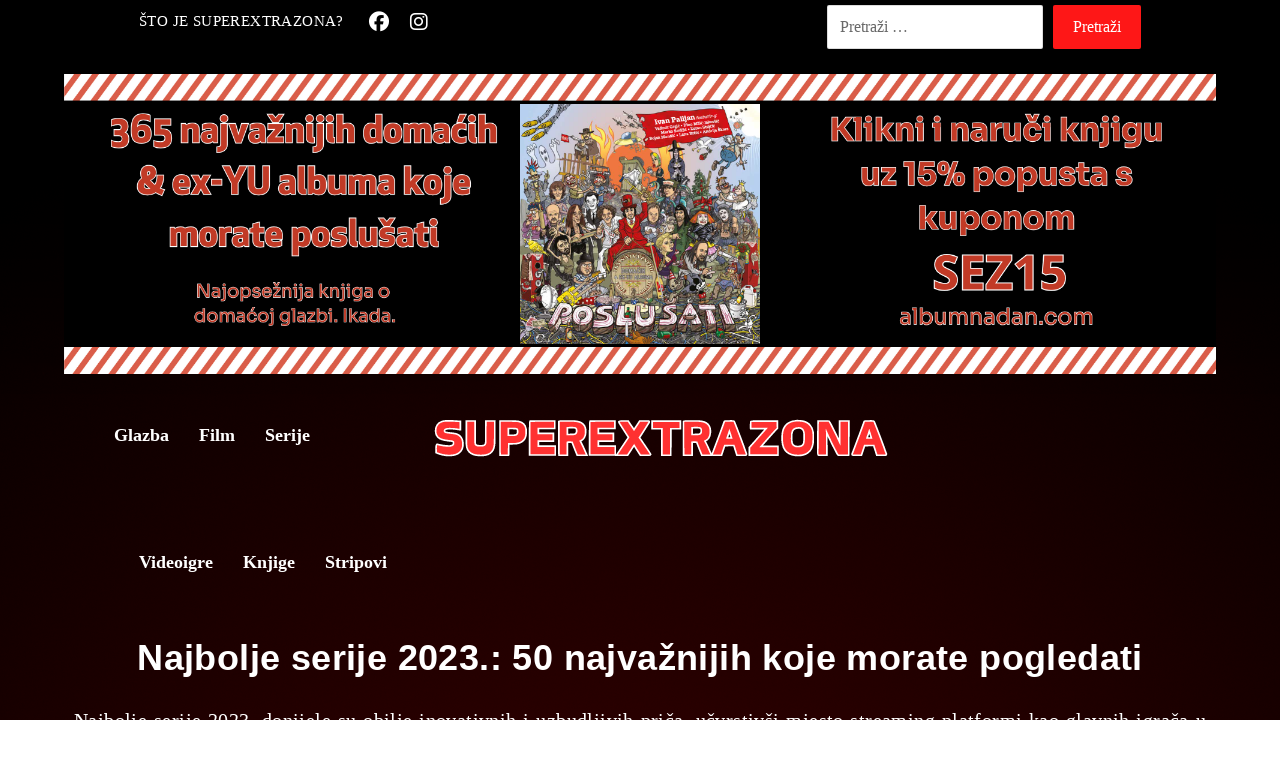

--- FILE ---
content_type: text/html; charset=UTF-8
request_url: https://www.superextrazona.eu/najbolje-serije-2023/
body_size: 742858
content:
<!DOCTYPE html><html lang="hr"><head><script data-no-optimize="1">var litespeed_docref=sessionStorage.getItem("litespeed_docref");litespeed_docref&&(Object.defineProperty(document,"referrer",{get:function(){return litespeed_docref}}),sessionStorage.removeItem("litespeed_docref"));</script> <meta http-equiv="Content-Type" content="text/html; charset=UTF-8"/><meta name="viewport" content="width=device-width, initial-scale=1.0, minimum-scale=1.0"/> <script type="litespeed/javascript">function theChampLoadEvent(e){var t=window.onload;if(typeof window.onload!="function"){window.onload=e}else{window.onload=function(){t();e()}}}</script> <script data-service="twitter" data-category="marketing" type="text/plain">var theChampDefaultLang = 'hr', theChampCloseIconPath = 'https://www.superextrazona.eu/wp-content/plugins/super-socializer/images/close.png';</script> <script type="litespeed/javascript">var theChampSiteUrl='https://www.superextrazona.eu',theChampVerified=0,theChampEmailPopup=0,heateorSsMoreSharePopupSearchText='Search'</script> <script type="text/plain" data-service="general" data-category="marketing">var theChampFBKey = '', theChampFBLang = 'en', theChampFbLikeMycred = 0, theChampSsga = 0, theChampCommentNotification = 0, theChampHeateorFcmRecentComments = 0, theChampFbIosLogin = 0;</script> <script type="litespeed/javascript">var theChampFBCommentUrl='https://www.superextrazona.eu/najbolje-serije-2023/';var theChampFBCommentColor='dark';var theChampFBCommentNumPosts='5';var theChampFBCommentWidth='600';var theChampFBCommentOrderby='social';var theChampCommentingTabs="facebook,wordpress,",theChampGpCommentsUrl='https://www.superextrazona.eu/najbolje-serije-2023/',theChampDisqusShortname='',theChampScEnabledTabs='fb,wordpress',theChampScLabel='Reci nešto',theChampScTabLabels={"wordpress":"Komentari (0)","fb":"Facebook komentari","disqus":"Disqus Comments"},theChampGpCommentsWidth=0,theChampCommentingId='respond'</script> <style type="text/css">.the_champ_button_instagram span.the_champ_svg,a.the_champ_instagram span.the_champ_svg{background:radial-gradient(circle at 30% 107%,#fdf497 0,#fdf497 5%,#fd5949 45%,#d6249f 60%,#285aeb 90%)}
					.the_champ_horizontal_sharing .the_champ_svg,.heateor_ss_standard_follow_icons_container .the_champ_svg{
					color: #fff;
				border-width: 0px;
		border-style: solid;
		border-color: transparent;
	}
		.the_champ_horizontal_sharing .theChampTCBackground{
		color:#666;
	}
		.the_champ_horizontal_sharing span.the_champ_svg:hover,.heateor_ss_standard_follow_icons_container span.the_champ_svg:hover{
				border-color: transparent;
	}
		.the_champ_vertical_sharing span.the_champ_svg,.heateor_ss_floating_follow_icons_container span.the_champ_svg{
					color: #fff;
				border-width: 0px;
		border-style: solid;
		border-color: transparent;
	}
		.the_champ_vertical_sharing .theChampTCBackground{
		color:#666;
	}
		.the_champ_vertical_sharing span.the_champ_svg:hover,.heateor_ss_floating_follow_icons_container span.the_champ_svg:hover{
						border-color: transparent;
		}
	@media screen and (max-width:783px){.the_champ_vertical_sharing{display:none!important}}div.heateor_ss_mobile_footer{display:none;}@media screen and (max-width:783px){div.the_champ_bottom_sharing div.the_champ_sharing_ul .theChampTCBackground{width:100%!important;background-color:white}div.the_champ_bottom_sharing{width:100%!important;left:0!important;}div.the_champ_bottom_sharing a{width:12.5% !important;margin:0!important;padding:0!important;}div.the_champ_bottom_sharing .the_champ_svg{width:100%!important;}div.the_champ_bottom_sharing div.theChampTotalShareCount{font-size:.7em!important;line-height:28px!important}div.the_champ_bottom_sharing div.theChampTotalShareText{font-size:.5em!important;line-height:0px!important}div.heateor_ss_mobile_footer{display:block;height:40px;}.the_champ_bottom_sharing{padding:0!important;display:block!important;width: auto!important;bottom:-2px!important;top: auto!important;}.the_champ_bottom_sharing .the_champ_square_count{line-height: inherit;}.the_champ_bottom_sharing .theChampSharingArrow{display:none;}.the_champ_bottom_sharing .theChampTCBackground{margin-right: 1.1em !important}}</style><meta name='robots' content='index, follow, max-image-preview:large, max-snippet:-1, max-video-preview:-1' /><style>img:is([sizes="auto" i], [sizes^="auto," i]) { contain-intrinsic-size: 3000px 1500px }</style> <script id="google_gtagjs-js-consent-mode-data-layer" type="litespeed/javascript">window.dataLayer=window.dataLayer||[];function gtag(){dataLayer.push(arguments)}
gtag('consent','default',{"ad_personalization":"denied","ad_storage":"denied","ad_user_data":"denied","analytics_storage":"denied","functionality_storage":"denied","security_storage":"denied","personalization_storage":"denied","region":["AT","BE","BG","CH","CY","CZ","DE","DK","EE","ES","FI","FR","GB","GR","HR","HU","IE","IS","IT","LI","LT","LU","LV","MT","NL","NO","PL","PT","RO","SE","SI","SK"],"wait_for_update":500});window._googlesitekitConsentCategoryMap={"statistics":["analytics_storage"],"marketing":["ad_storage","ad_user_data","ad_personalization"],"functional":["functionality_storage","security_storage"],"preferences":["personalization_storage"]};window._googlesitekitConsents={"ad_personalization":"denied","ad_storage":"denied","ad_user_data":"denied","analytics_storage":"denied","functionality_storage":"denied","security_storage":"denied","personalization_storage":"denied","region":["AT","BE","BG","CH","CY","CZ","DE","DK","EE","ES","FI","FR","GB","GR","HR","HU","IE","IS","IT","LI","LT","LU","LV","MT","NL","NO","PL","PT","RO","SE","SI","SK"],"wait_for_update":500}</script> <title>Najbolje serije 2023.: 50 najvažnijih koje morate pogledati</title><meta name="description" content="Najbolje serije 2023. su tu i spremne za nas da probindžamo cijelu godinu uz mnoštvo uzbudljivih naslova u streamingu i dalje." /><link rel="canonical" href="https://www.superextrazona.eu/najbolje-serije-2023/" /><meta property="og:locale" content="hr_HR" /><meta property="og:type" content="article" /><meta property="og:title" content="Najbolje serije 2023.: 50 najvažnijih koje morate pogledati" /><meta property="og:description" content="Najbolje serije 2023. su tu i spremne za nas da probindžamo cijelu godinu uz mnoštvo uzbudljivih naslova u streamingu i dalje." /><meta property="og:url" content="https://www.superextrazona.eu/najbolje-serije-2023/" /><meta property="og:site_name" content="SuperExtraZona" /><meta property="article:publisher" content="https://www.facebook.com/SuperExtraZona/" /><meta property="article:modified_time" content="2025-01-23T11:32:49+00:00" /><meta property="og:image" content="https://www.superextrazona.eu/wp-content/uploads/2024/10/Najbolje-serije-2023.jpg" /><meta property="og:image:width" content="1024" /><meta property="og:image:height" content="585" /><meta property="og:image:type" content="image/jpeg" /><meta name="twitter:card" content="summary_large_image" /><meta name="twitter:label1" content="Procijenjeno vrijeme čitanja" /><meta name="twitter:data1" content="62 minute" /> <script type="application/ld+json" class="yoast-schema-graph">{"@context":"https://schema.org","@graph":[{"@type":"WebPage","@id":"https://www.superextrazona.eu/najbolje-serije-2023/","url":"https://www.superextrazona.eu/najbolje-serije-2023/","name":"Najbolje serije 2023.: 50 najvažnijih koje morate pogledati","isPartOf":{"@id":"https://www.superextrazona.eu/#website"},"primaryImageOfPage":{"@id":"https://www.superextrazona.eu/najbolje-serije-2023/#primaryimage"},"image":{"@id":"https://www.superextrazona.eu/najbolje-serije-2023/#primaryimage"},"thumbnailUrl":"https://www.superextrazona.eu/wp-content/uploads/2024/10/Najbolje-serije-2023.jpg","datePublished":"2023-06-22T17:49:08+00:00","dateModified":"2025-01-23T11:32:49+00:00","description":"Najbolje serije 2023. su tu i spremne za nas da probindžamo cijelu godinu uz mnoštvo uzbudljivih naslova u streamingu i dalje.","breadcrumb":{"@id":"https://www.superextrazona.eu/najbolje-serije-2023/#breadcrumb"},"inLanguage":"hr","potentialAction":[{"@type":"ReadAction","target":["https://www.superextrazona.eu/najbolje-serije-2023/"]}]},{"@type":"ImageObject","inLanguage":"hr","@id":"https://www.superextrazona.eu/najbolje-serije-2023/#primaryimage","url":"https://www.superextrazona.eu/wp-content/uploads/2024/10/Najbolje-serije-2023.jpg","contentUrl":"https://www.superextrazona.eu/wp-content/uploads/2024/10/Najbolje-serije-2023.jpg","width":1024,"height":585},{"@type":"BreadcrumbList","@id":"https://www.superextrazona.eu/najbolje-serije-2023/#breadcrumb","itemListElement":[{"@type":"ListItem","position":1,"name":"Home","item":"https://www.superextrazona.eu/"},{"@type":"ListItem","position":2,"name":"Najbolje serije 2023.: 50 najvažnijih koje morate pogledati"}]},{"@type":"WebSite","@id":"https://www.superextrazona.eu/#website","url":"https://www.superextrazona.eu/","name":"SuperExtraZona","description":"Najbolji filmovi. Najbolja glazba. Najbolje serije. Najbolje knjige. Najbolje videoigre. Najbolji stripovi.","publisher":{"@id":"https://www.superextrazona.eu/#organization"},"potentialAction":[{"@type":"SearchAction","target":{"@type":"EntryPoint","urlTemplate":"https://www.superextrazona.eu/?s={search_term_string}"},"query-input":{"@type":"PropertyValueSpecification","valueRequired":true,"valueName":"search_term_string"}}],"inLanguage":"hr"},{"@type":"Organization","@id":"https://www.superextrazona.eu/#organization","name":"SuperExtraZona","url":"https://www.superextrazona.eu/","logo":{"@type":"ImageObject","inLanguage":"hr","@id":"https://www.superextrazona.eu/#/schema/logo/image/","url":"https://www.superextrazona.eu/wp-content/uploads/2020/09/SEZ-logo.png","contentUrl":"https://www.superextrazona.eu/wp-content/uploads/2020/09/SEZ-logo.png","width":200,"height":200,"caption":"SuperExtraZona"},"image":{"@id":"https://www.superextrazona.eu/#/schema/logo/image/"},"sameAs":["https://www.facebook.com/SuperExtraZona/","https://www.instagram.com/superextrazona/"]}]}</script> <link rel='dns-prefetch' href='//secure.gravatar.com' /><link rel='dns-prefetch' href='//www.googletagmanager.com' /><link rel='dns-prefetch' href='//stats.wp.com' /><link rel='dns-prefetch' href='//fonts.googleapis.com' /><link rel='dns-prefetch' href='//maxcdn.bootstrapcdn.com' /><link rel='dns-prefetch' href='//v0.wordpress.com' /><link rel='dns-prefetch' href='//widgets.wp.com' /><link rel='dns-prefetch' href='//s0.wp.com' /><link rel='dns-prefetch' href='//0.gravatar.com' /><link rel='dns-prefetch' href='//1.gravatar.com' /><link rel='dns-prefetch' href='//2.gravatar.com' /><link rel='dns-prefetch' href='//pagead2.googlesyndication.com' /><link rel="alternate" type="application/rss+xml" title="SuperExtraZona &raquo; Kanal" href="https://www.superextrazona.eu/feed/" /><link rel="alternate" type="application/rss+xml" title="SuperExtraZona &raquo; Kanal komentara" href="https://www.superextrazona.eu/comments/feed/" /><link data-optimized="2" rel="stylesheet" href="https://www.superextrazona.eu/wp-content/litespeed/css/ead5cd47a53182d07dd92249f09aa091.css?ver=9711a" /><style id='classic-theme-styles-inline-css' type='text/css'>/*! This file is auto-generated */
.wp-block-button__link{color:#fff;background-color:#32373c;border-radius:9999px;box-shadow:none;text-decoration:none;padding:calc(.667em + 2px) calc(1.333em + 2px);font-size:1.125em}.wp-block-file__button{background:#32373c;color:#fff;text-decoration:none}</style><style id='jetpack-sharing-buttons-style-inline-css' type='text/css'>.jetpack-sharing-buttons__services-list{display:flex;flex-direction:row;flex-wrap:wrap;gap:0;list-style-type:none;margin:5px;padding:0}.jetpack-sharing-buttons__services-list.has-small-icon-size{font-size:12px}.jetpack-sharing-buttons__services-list.has-normal-icon-size{font-size:16px}.jetpack-sharing-buttons__services-list.has-large-icon-size{font-size:24px}.jetpack-sharing-buttons__services-list.has-huge-icon-size{font-size:36px}@media print{.jetpack-sharing-buttons__services-list{display:none!important}}.editor-styles-wrapper .wp-block-jetpack-sharing-buttons{gap:0;padding-inline-start:0}ul.jetpack-sharing-buttons__services-list.has-background{padding:1.25em 2.375em}</style><style id='global-styles-inline-css' type='text/css'>:root{--wp--preset--aspect-ratio--square: 1;--wp--preset--aspect-ratio--4-3: 4/3;--wp--preset--aspect-ratio--3-4: 3/4;--wp--preset--aspect-ratio--3-2: 3/2;--wp--preset--aspect-ratio--2-3: 2/3;--wp--preset--aspect-ratio--16-9: 16/9;--wp--preset--aspect-ratio--9-16: 9/16;--wp--preset--color--black: #000000;--wp--preset--color--cyan-bluish-gray: #abb8c3;--wp--preset--color--white: #ffffff;--wp--preset--color--pale-pink: #f78da7;--wp--preset--color--vivid-red: #cf2e2e;--wp--preset--color--luminous-vivid-orange: #ff6900;--wp--preset--color--luminous-vivid-amber: #fcb900;--wp--preset--color--light-green-cyan: #7bdcb5;--wp--preset--color--vivid-green-cyan: #00d084;--wp--preset--color--pale-cyan-blue: #8ed1fc;--wp--preset--color--vivid-cyan-blue: #0693e3;--wp--preset--color--vivid-purple: #9b51e0;--wp--preset--gradient--vivid-cyan-blue-to-vivid-purple: linear-gradient(135deg,rgba(6,147,227,1) 0%,rgb(155,81,224) 100%);--wp--preset--gradient--light-green-cyan-to-vivid-green-cyan: linear-gradient(135deg,rgb(122,220,180) 0%,rgb(0,208,130) 100%);--wp--preset--gradient--luminous-vivid-amber-to-luminous-vivid-orange: linear-gradient(135deg,rgba(252,185,0,1) 0%,rgba(255,105,0,1) 100%);--wp--preset--gradient--luminous-vivid-orange-to-vivid-red: linear-gradient(135deg,rgba(255,105,0,1) 0%,rgb(207,46,46) 100%);--wp--preset--gradient--very-light-gray-to-cyan-bluish-gray: linear-gradient(135deg,rgb(238,238,238) 0%,rgb(169,184,195) 100%);--wp--preset--gradient--cool-to-warm-spectrum: linear-gradient(135deg,rgb(74,234,220) 0%,rgb(151,120,209) 20%,rgb(207,42,186) 40%,rgb(238,44,130) 60%,rgb(251,105,98) 80%,rgb(254,248,76) 100%);--wp--preset--gradient--blush-light-purple: linear-gradient(135deg,rgb(255,206,236) 0%,rgb(152,150,240) 100%);--wp--preset--gradient--blush-bordeaux: linear-gradient(135deg,rgb(254,205,165) 0%,rgb(254,45,45) 50%,rgb(107,0,62) 100%);--wp--preset--gradient--luminous-dusk: linear-gradient(135deg,rgb(255,203,112) 0%,rgb(199,81,192) 50%,rgb(65,88,208) 100%);--wp--preset--gradient--pale-ocean: linear-gradient(135deg,rgb(255,245,203) 0%,rgb(182,227,212) 50%,rgb(51,167,181) 100%);--wp--preset--gradient--electric-grass: linear-gradient(135deg,rgb(202,248,128) 0%,rgb(113,206,126) 100%);--wp--preset--gradient--midnight: linear-gradient(135deg,rgb(2,3,129) 0%,rgb(40,116,252) 100%);--wp--preset--font-size--small: 13px;--wp--preset--font-size--medium: 20px;--wp--preset--font-size--large: 36px;--wp--preset--font-size--x-large: 42px;--wp--preset--spacing--20: 0.44rem;--wp--preset--spacing--30: 0.67rem;--wp--preset--spacing--40: 1rem;--wp--preset--spacing--50: 1.5rem;--wp--preset--spacing--60: 2.25rem;--wp--preset--spacing--70: 3.38rem;--wp--preset--spacing--80: 5.06rem;--wp--preset--shadow--natural: 6px 6px 9px rgba(0, 0, 0, 0.2);--wp--preset--shadow--deep: 12px 12px 50px rgba(0, 0, 0, 0.4);--wp--preset--shadow--sharp: 6px 6px 0px rgba(0, 0, 0, 0.2);--wp--preset--shadow--outlined: 6px 6px 0px -3px rgba(255, 255, 255, 1), 6px 6px rgba(0, 0, 0, 1);--wp--preset--shadow--crisp: 6px 6px 0px rgba(0, 0, 0, 1);}:where(.is-layout-flex){gap: 0.5em;}:where(.is-layout-grid){gap: 0.5em;}body .is-layout-flex{display: flex;}.is-layout-flex{flex-wrap: wrap;align-items: center;}.is-layout-flex > :is(*, div){margin: 0;}body .is-layout-grid{display: grid;}.is-layout-grid > :is(*, div){margin: 0;}:where(.wp-block-columns.is-layout-flex){gap: 2em;}:where(.wp-block-columns.is-layout-grid){gap: 2em;}:where(.wp-block-post-template.is-layout-flex){gap: 1.25em;}:where(.wp-block-post-template.is-layout-grid){gap: 1.25em;}.has-black-color{color: var(--wp--preset--color--black) !important;}.has-cyan-bluish-gray-color{color: var(--wp--preset--color--cyan-bluish-gray) !important;}.has-white-color{color: var(--wp--preset--color--white) !important;}.has-pale-pink-color{color: var(--wp--preset--color--pale-pink) !important;}.has-vivid-red-color{color: var(--wp--preset--color--vivid-red) !important;}.has-luminous-vivid-orange-color{color: var(--wp--preset--color--luminous-vivid-orange) !important;}.has-luminous-vivid-amber-color{color: var(--wp--preset--color--luminous-vivid-amber) !important;}.has-light-green-cyan-color{color: var(--wp--preset--color--light-green-cyan) !important;}.has-vivid-green-cyan-color{color: var(--wp--preset--color--vivid-green-cyan) !important;}.has-pale-cyan-blue-color{color: var(--wp--preset--color--pale-cyan-blue) !important;}.has-vivid-cyan-blue-color{color: var(--wp--preset--color--vivid-cyan-blue) !important;}.has-vivid-purple-color{color: var(--wp--preset--color--vivid-purple) !important;}.has-black-background-color{background-color: var(--wp--preset--color--black) !important;}.has-cyan-bluish-gray-background-color{background-color: var(--wp--preset--color--cyan-bluish-gray) !important;}.has-white-background-color{background-color: var(--wp--preset--color--white) !important;}.has-pale-pink-background-color{background-color: var(--wp--preset--color--pale-pink) !important;}.has-vivid-red-background-color{background-color: var(--wp--preset--color--vivid-red) !important;}.has-luminous-vivid-orange-background-color{background-color: var(--wp--preset--color--luminous-vivid-orange) !important;}.has-luminous-vivid-amber-background-color{background-color: var(--wp--preset--color--luminous-vivid-amber) !important;}.has-light-green-cyan-background-color{background-color: var(--wp--preset--color--light-green-cyan) !important;}.has-vivid-green-cyan-background-color{background-color: var(--wp--preset--color--vivid-green-cyan) !important;}.has-pale-cyan-blue-background-color{background-color: var(--wp--preset--color--pale-cyan-blue) !important;}.has-vivid-cyan-blue-background-color{background-color: var(--wp--preset--color--vivid-cyan-blue) !important;}.has-vivid-purple-background-color{background-color: var(--wp--preset--color--vivid-purple) !important;}.has-black-border-color{border-color: var(--wp--preset--color--black) !important;}.has-cyan-bluish-gray-border-color{border-color: var(--wp--preset--color--cyan-bluish-gray) !important;}.has-white-border-color{border-color: var(--wp--preset--color--white) !important;}.has-pale-pink-border-color{border-color: var(--wp--preset--color--pale-pink) !important;}.has-vivid-red-border-color{border-color: var(--wp--preset--color--vivid-red) !important;}.has-luminous-vivid-orange-border-color{border-color: var(--wp--preset--color--luminous-vivid-orange) !important;}.has-luminous-vivid-amber-border-color{border-color: var(--wp--preset--color--luminous-vivid-amber) !important;}.has-light-green-cyan-border-color{border-color: var(--wp--preset--color--light-green-cyan) !important;}.has-vivid-green-cyan-border-color{border-color: var(--wp--preset--color--vivid-green-cyan) !important;}.has-pale-cyan-blue-border-color{border-color: var(--wp--preset--color--pale-cyan-blue) !important;}.has-vivid-cyan-blue-border-color{border-color: var(--wp--preset--color--vivid-cyan-blue) !important;}.has-vivid-purple-border-color{border-color: var(--wp--preset--color--vivid-purple) !important;}.has-vivid-cyan-blue-to-vivid-purple-gradient-background{background: var(--wp--preset--gradient--vivid-cyan-blue-to-vivid-purple) !important;}.has-light-green-cyan-to-vivid-green-cyan-gradient-background{background: var(--wp--preset--gradient--light-green-cyan-to-vivid-green-cyan) !important;}.has-luminous-vivid-amber-to-luminous-vivid-orange-gradient-background{background: var(--wp--preset--gradient--luminous-vivid-amber-to-luminous-vivid-orange) !important;}.has-luminous-vivid-orange-to-vivid-red-gradient-background{background: var(--wp--preset--gradient--luminous-vivid-orange-to-vivid-red) !important;}.has-very-light-gray-to-cyan-bluish-gray-gradient-background{background: var(--wp--preset--gradient--very-light-gray-to-cyan-bluish-gray) !important;}.has-cool-to-warm-spectrum-gradient-background{background: var(--wp--preset--gradient--cool-to-warm-spectrum) !important;}.has-blush-light-purple-gradient-background{background: var(--wp--preset--gradient--blush-light-purple) !important;}.has-blush-bordeaux-gradient-background{background: var(--wp--preset--gradient--blush-bordeaux) !important;}.has-luminous-dusk-gradient-background{background: var(--wp--preset--gradient--luminous-dusk) !important;}.has-pale-ocean-gradient-background{background: var(--wp--preset--gradient--pale-ocean) !important;}.has-electric-grass-gradient-background{background: var(--wp--preset--gradient--electric-grass) !important;}.has-midnight-gradient-background{background: var(--wp--preset--gradient--midnight) !important;}.has-small-font-size{font-size: var(--wp--preset--font-size--small) !important;}.has-medium-font-size{font-size: var(--wp--preset--font-size--medium) !important;}.has-large-font-size{font-size: var(--wp--preset--font-size--large) !important;}.has-x-large-font-size{font-size: var(--wp--preset--font-size--x-large) !important;}
:where(.wp-block-post-template.is-layout-flex){gap: 1.25em;}:where(.wp-block-post-template.is-layout-grid){gap: 1.25em;}
:where(.wp-block-columns.is-layout-flex){gap: 2em;}:where(.wp-block-columns.is-layout-grid){gap: 2em;}
:root :where(.wp-block-pullquote){font-size: 1.5em;line-height: 1.6;}</style><link rel='stylesheet' id='shnow-font-awesome-css' href='https://maxcdn.bootstrapcdn.com/font-awesome/4.7.0/css/font-awesome.min.css?ver=6.8.3' type='text/css' media='all' /> <script id="utils-js-extra" type="litespeed/javascript">var userSettings={"url":"\/","uid":"0","time":"1769133153","secure":"1"}</script> <script type="litespeed/javascript" data-src="https://www.superextrazona.eu/wp-includes/js/jquery/jquery.min.js" id="jquery-core-js"></script> 
 <script type="litespeed/javascript" data-src="https://www.googletagmanager.com/gtag/js?id=G-2PFMW9PX2H" id="google_gtagjs-js"></script> <script id="google_gtagjs-js-after" type="litespeed/javascript">window.dataLayer=window.dataLayer||[];function gtag(){dataLayer.push(arguments)}
gtag("set","linker",{"domains":["www.superextrazona.eu"]});gtag("js",new Date());gtag("set","developer_id.dZTNiMT",!0);gtag("config","G-2PFMW9PX2H")</script> <link rel="https://api.w.org/" href="https://www.superextrazona.eu/wp-json/" /><link rel="alternate" title="JSON" type="application/json" href="https://www.superextrazona.eu/wp-json/wp/v2/pages/6193" /><link rel="EditURI" type="application/rsd+xml" title="RSD" href="https://www.superextrazona.eu/xmlrpc.php?rsd" /><meta name="generator" content="WordPress 6.8.3" /><link rel='shortlink' href='https://wp.me/Pakk3f-1BT' /><link rel="alternate" title="oEmbed (JSON)" type="application/json+oembed" href="https://www.superextrazona.eu/wp-json/oembed/1.0/embed?url=https%3A%2F%2Fwww.superextrazona.eu%2Fnajbolje-serije-2023%2F" /><link rel="alternate" title="oEmbed (XML)" type="text/xml+oembed" href="https://www.superextrazona.eu/wp-json/oembed/1.0/embed?url=https%3A%2F%2Fwww.superextrazona.eu%2Fnajbolje-serije-2023%2F&#038;format=xml" /><meta name="format-detection" content="telephone=no"><meta name="theme-color" content="#fe1717"><style>img[src*=".jpg"], img[data-src*=".jpg"] {
	background-color:transparent!important;
}

.section_title {
	word-break: normal!important;
}

.header_2_center > div, .header_2_center > div > div {
	width:100%;
}
.extra-banner a img {
	width:100%;
}
/*
.page_cover {
	background-repeat: no-repeat;
    background-position: center center;
    background-size: cover;
    background-image: url(https://www.superextrazona.eu/wp-content/uploads/2023/04/SuperExtraZona-banner-Sex-Pistols.png);
    border-style: none;
}

.page_title .section_title {
	word-break: break-word;
}

.page_title {background-image: linear-gradient(rgba(0, 0, 0, 0.5) 0.48%, rgba(0, 0, 0, 0.47) 3.73%, rgba(0, 0, 0, 0.443) 6.67%, rgba(0, 0, 0, 0.424) 9.29%, rgba(0, 0, 0, 0.404) 11.98%, rgba(0, 0, 0, 0.384) 14.88%, rgba(0, 0, 0, 0.37) 18.18%, rgba(0, 0, 0, 0.34) 25%, rgba(0, 0, 0, 0.32) 32.4%, rgba(0, 0, 0, 0.28) 39.23%, rgba(0, 0, 0, 0.24) 47.42%, rgba(0, 0, 0, 0.2) 57.17%, rgba(0, 0, 0, 0.12) 68.67%, rgba(0, 0, 0, 0.06) 82.12%, rgba(0, 0, 0, 0) 97.71%);
	padding-top: 200px;
    padding-bottom: 130px;
}
*/

.redni-broj .elementor-widget-container{
	background: #f00;
    border-radius: 100%;
    width: 50px;
    height: 50px;
    text-align: center;
    line-height: 5;
    display: flex;
    justify-content: center;
    align-items: center;
}
.redni-broj .elementor-widget-container h2{
	font-size: 24px;
}

.featured_extra {
	position: absolute;
    right: -10px;
    top: -10px;
}

.pogledaj_sadrzaj {
    display: inline-block;
    background: #131313;
    padding: 5px 10px;
    border-radius: 5px;
	margin-top: 15px;
}

.streaming-providers {
	display: flex;
	align-items: center;
}

.pogledaj_na {
	margin-right: 15px;
}

.pogledaj_na span {
	font-weight:bold;
}

.provider-logos {
	display: flex;
    align-items: center;
    flex-wrap: nowrap;
}

.provider-logos a {
	margin-right:15px;
}

.main_title {
	margin-bottom:0;
	max-width:80%;
}

.sec_title {
	color: #e7e7e7;
}

.broj-filma > .elementor-widget-container {
    background-color: #FF0000;
    border-style: solid;
    border-width: 5px 5px 5px 5px;
    border-color: #FF0000;
    border-radius: 100% 100% 100% 100%;
    width: 50px;
    height: 50px;
    display: flex;
    justify-content: center;
    align-items: center;
    font-size: 14px;
}




.post_count_4 img{
	height:385px;
	object-fit:cover;
}

.img_count_5 img {
    height: 516px;
    width: 344px;
}

.img_count_6 img {
    height: 390px;
}
.img_count_8 img {
    height: 311.25px;
    width: 207.5px;
	opacity:0.9
}
.post_count_5 img{
	height: 330px;
}

.slajder_img img, .post_count_5 img{
	object-fit:cover;
}

.single-post .page_content .row{
	max-width:1400px;
}

.page-template-default .page_content .row {
	max-width:1400px;
}

.home.page-template-default .page_content .row {
	max-width:1900px;
}

.alignwide {
    margin-left: 0;
    margin-right: 0;
    width: auto;
}

.slick img {
	border: 2px solid rgb(255 178 0 / 0%);
    padding: 3px;
    border-radius: 5px;
	transition: all .3s ease-in-out;
	opacity:0.85;
	object-fit:cover;
}
.slick img:hover {
	border: 2px solid rgb(254 23 23 / 70%);
	opacity:1;
}

.slick-slide p {
	margin-bottom:10px;
}

a:hover {
	color:#EDC82C;
}
hr {
	background: rgb(255 0 0 / 80%);
    color: rgb(255 0 0 / 20%);
}

	.cz_default_loop .cz_post_image img{
			height: 500px;
    		object-fit: cover;
	}

.hrti img, .internet_archive img{
	width:50px;
}

.rtlplay img, .eseumo img {
	width:70px;
}


.extra-banner,.extra-banner-mobile {
	display:none;
}
.page_content {
    position: relative;
    margin: 0px 0;
}

.elementor-widget-container p{
	text-align: justify;
}

.xtra-share a {
	opacity:1;
}

.potrazi-slika a span {
	display:none;
}

.potrazi-slika a img {
	height:30px;
}

.potrazi-slika .cz_stylish_list li {
	width: auto;
}
.potrazi-slika .cz_stylish_list {
    display: flex;
    justify-content: flex-start;
	align-items: center;
}

@media screen and (min-width: 980px) {
	.extra-banner {
		display:block;
	}
}

@media screen and (max-width: 980px) {
	.extra-banner-mobile {
		display:block;
	}
	div.page_content {
		margin:0;
	}
}


@media screen and (max-width: 1600px) {

	.img_count_5 img {
    	height: 375px;
    	width: 344px;
	}
	
}

@media screen and (max-width: 1360px) {

	.cz_default_loop .cz_post_image img{
			height: 380px;
    		object-fit: cover;
	}
	
}

@media screen and (max-width: 990px) {

	.img_count_5 img {
    	height: 280px;
	}
	
	
	
}

@media screen and (max-width: 768px) {

	.page_title {
    	padding-top: 75px;
    	padding-bottom: 75px;
	}
	
	.nasa-preporuka ul {
		flex-direction: column;
	}
	
}


@media screen and (max-width: 470px) {

	.img_count_5 img {
    	height: 450px;
	}
	
}</style><meta name="generator" content="Site Kit by Google 1.164.0" /><style id="wplmi-inline-css" type="text/css">span.wplmi-user-avatar { width: 16px;display: inline-block !important;flex-shrink: 0; } img.wplmi-elementor-avatar { border-radius: 100%;margin-right: 3px; }</style><style>img#wpstats{display:none}</style><style>.cmplz-hidden {
					display: none !important;
				}</style><meta name="google-adsense-platform-account" content="ca-host-pub-2644536267352236"><meta name="google-adsense-platform-domain" content="sitekit.withgoogle.com">
<style>.e-con.e-parent:nth-of-type(n+4):not(.e-lazyloaded):not(.e-no-lazyload),
				.e-con.e-parent:nth-of-type(n+4):not(.e-lazyloaded):not(.e-no-lazyload) * {
					background-image: none !important;
				}
				@media screen and (max-height: 1024px) {
					.e-con.e-parent:nth-of-type(n+3):not(.e-lazyloaded):not(.e-no-lazyload),
					.e-con.e-parent:nth-of-type(n+3):not(.e-lazyloaded):not(.e-no-lazyload) * {
						background-image: none !important;
					}
				}
				@media screen and (max-height: 640px) {
					.e-con.e-parent:nth-of-type(n+2):not(.e-lazyloaded):not(.e-no-lazyload),
					.e-con.e-parent:nth-of-type(n+2):not(.e-lazyloaded):not(.e-no-lazyload) * {
						background-image: none !important;
					}
				}</style> <script type="litespeed/javascript">(()=>{var o=[],i={};["on","off","toggle","show"].forEach((l=>{i[l]=function(){o.push([l,arguments])}})),window.Boxzilla=i,window.boxzilla_queue=o})()</script>  <script type="litespeed/javascript" data-src="https://pagead2.googlesyndication.com/pagead/js/adsbygoogle.js?client=ca-pub-9199237379239603&amp;host=ca-host-pub-2644536267352236" crossorigin="anonymous"></script> <link rel="icon" href="https://www.superextrazona.eu/wp-content/uploads/2023/06/cropped-Logo-SEZ-32x32.jpg" sizes="32x32" /><link rel="icon" href="https://www.superextrazona.eu/wp-content/uploads/2023/06/cropped-Logo-SEZ-192x192.jpg" sizes="192x192" /><link rel="apple-touch-icon" href="https://www.superextrazona.eu/wp-content/uploads/2023/06/cropped-Logo-SEZ-180x180.jpg" /><meta name="msapplication-TileImage" content="https://www.superextrazona.eu/wp-content/uploads/2023/06/cropped-Logo-SEZ-270x270.jpg" /><style id="codevz-inline-css" data-noptimize>/* Dark */body{background-color:#171717;color:#fff}.layout_1,.layout_2{background:#191919}a,.woocommerce-error, .woocommerce-info, .woocommerce-message{color:#fff}.sf-menu li li a,.sf-menu .cz > h6{color: #000}.cz_quote_arrow blockquote{background:#272727}.search_style_icon_dropdown .outer_search, .cz_cart_items, .codevz-search-category > div {background: #000;color: #c0c0c0 !important}.woocommerce div.product .woocommerce-tabs ul.tabs li.active a {color: #111}#bbpress-forums li{background:none!important}#bbpress-forums li.bbp-header,#bbpress-forums li.bbp-header,#bbpress-forums li.bbp-footer{background:#141414!important;color:#FFF;padding:10px 20px!important}.bbp-header a{color:#fff}.subscription-toggle,.favorite-toggle{padding: 1px 20px !important;}span#subscription-toggle{color: #000}#bbpress-forums #bbp-single-user-details #bbp-user-navigation li.current a{background:#1D1E20!important;color:#FFF;opacity:1}#bbpress-forums li.bbp-body ul.forum,#bbpress-forums li.bbp-body ul.topic{padding:10px 20px!important}.bbp-search-form{margin:0 0 12px!important}.bbp-form .submit{margin:0 auto 20px}div.bbp-breadcrumb,div.bbp-topic-tags{line-height:36px}.bbp-breadcrumb-sep{padding:0 6px}#bbpress-forums li.bbp-header ul{font-size:14px}.bbp-forum-title,#bbpress-forums .bbp-topic-title .bbp-topic-permalink{font-size:16px;font-weight:700}#bbpress-forums .bbp-topic-started-by{display:inline-block}#bbpress-forums p.bbp-topic-meta a{margin:0 4px 0 0;display:inline-block}#bbpress-forums p.bbp-topic-meta img.avatar,#bbpress-forums ul.bbp-reply-revision-log img.avatar,#bbpress-forums ul.bbp-topic-revision-log img.avatar,#bbpress-forums div.bbp-template-notice img.avatar,#bbpress-forums .widget_display_topics img.avatar,#bbpress-forums .widget_display_replies img.avatar{margin-bottom:-2px;border:0}span.bbp-admin-links{color:#4F4F4F}span.bbp-admin-links a{color:#7C7C7C}.bbp-topic-revision-log-item *{display:inline-block}#bbpress-forums .bbp-topic-content ul.bbp-topic-revision-log,#bbpress-forums .bbp-reply-content ul.bbp-topic-revision-log,#bbpress-forums .bbp-reply-content ul.bbp-reply-revision-log{border-top:1px dotted #474747;padding:10px 0 0;color:#888282}.bbp-topics,.bbp-replies,.topic{position:relative}#subscription-toggle,#favorite-toggle{float:right;line-height:34px;color:#DFDFDF;display:block;border:1px solid #DFDFDF;padding:0;margin:0;font-size:12px;border:0!important}.bbp-user-subscriptions #subscription-toggle,.bbp-user-favorites #favorite-toggle{position:absolute;top:0;right:0;line-height:20px}.bbp-reply-author br{display:none}#bbpress-forums li{text-align:left}li.bbp-forum-freshness,li.bbp-topic-freshness{width:23%}.bbp-topics-front ul.super-sticky,.bbp-topics ul.super-sticky,.bbp-topics ul.sticky,.bbp-forum-content ul.sticky{background-color:#2C2C2C!important;border-radius:0!important;font-size:1.1em}#bbpress-forums div.odd,#bbpress-forums ul.odd{background-color:#0D0D0D!important}div.bbp-template-notice a{display:inline-block}div.bbp-template-notice a:first-child,div.bbp-template-notice a:last-child{display:inline-block}#bbp_topic_title,#bbp_topic_tags{width:400px}#bbp_stick_topic_select,#bbp_topic_status_select,#display_name{width:200px}#bbpress-forums #bbp-your-profile fieldset span.description{color:#FFF;border:#353535 1px solid;background-color:#222!important;margin:16px 0}#bbpress-forums fieldset.bbp-form{margin-bottom:40px}.bbp-form .quicktags-toolbar{border:1px solid #EBEBEB}.bbp-form .bbp-the-content,#bbpress-forums #description{border-width:1px!important;height:200px!important}#bbpress-forums #bbp-single-user-details{width:100%;float:none;border-bottom:1px solid #080808;box-shadow:0 1px 0 rgba(34,34,34,0.8);margin:0 0 20px;padding:0 0 20px}#bbpress-forums #bbp-user-wrapper h2.entry-title{margin:-2px 0 20px;display:inline-block;border-bottom:1px solid #FF0078}#bbpress-forums #bbp-single-user-details #bbp-user-navigation a{padding:2px 8px}#bbpress-forums #bbp-single-user-details #bbp-user-navigation{display:inline-block}#bbpress-forums #bbp-user-body,.bbp-user-section p{margin:0}.bbp-user-section{margin:0 0 30px}#bbpress-forums #bbp-single-user-details #bbp-user-avatar{margin:0 20px 0 0;width:auto;display:inline-block}#bbpress-forums div.bbp-the-content-wrapper input{width:auto!important}input#bbp_topic_subscription{width:auto;display:inline-block;vertical-align:-webkit-baseline-middle}.widget_display_replies a,.widget_display_topics a{display:inline-block}.widget_display_replies li,.widget_display_forums li,.widget_display_views li,.widget_display_topics li{display:block;border-bottom:1px solid #282828;line-height:32px;position:relative}.widget_display_replies li div,.widget_display_topics li div{font-size:11px}.widget_display_stats dt{display:block;border-bottom:1px solid #282828;line-height:32px;position:relative}.widget_display_stats dd{float:right;margin:-40px 0 0;color:#5F5F5F}#bbpress-forums div.bbp-topic-content code,#bbpress-forums div.bbp-reply-content code,#bbpress-forums div.bbp-topic-content pre,#bbpress-forums div.bbp-reply-content pre{background-color:#FFF;padding:12px 20px;max-width:96%;margin-top:0}#bbpress-forums div.bbp-forum-author img.avatar,#bbpress-forums div.bbp-topic-author img.avatar,#bbpress-forums div.bbp-reply-author img.avatar{border-radius:100%}#bbpress-forums li.bbp-header,#bbpress-forums li.bbp-footer,#bbpress-forums li.bbp-body ul.forum,#bbpress-forums li.bbp-body ul.topic,div.bbp-forum-header,div.bbp-topic-header,div.bbp-reply-header{border-top:1px solid #252525!important}#bbpress-forums ul.bbp-lead-topic,#bbpress-forums ul.bbp-topics,#bbpress-forums ul.bbp-forums,#bbpress-forums ul.bbp-replies,#bbpress-forums ul.bbp-search-results,#bbpress-forums fieldset.bbp-form,#subscription-toggle,#favorite-toggle{border:1px solid #252525!important}#bbpress-forums div.bbp-forum-header,#bbpress-forums div.bbp-topic-header,#bbpress-forums div.bbp-reply-header{background-color:#1A1A1A!important}#bbpress-forums div.even,#bbpress-forums ul.even{background-color:#161616!important}.bbp-view-title{display:block}div.fixed_contact,i.backtotop,i.fixed_contact,.ajax_search_results{background:#151515}.nice-select{background-color:#fff;color:#000}.nice-select .list{background:#fff}.woocommerce div.product .woocommerce-tabs ul.tabs li.active a,.woocommerce div.product .woocommerce-tabs ul.tabs li a{color: inherit}.woocommerce #reviews #comments ol.commentlist li .comment-text{border-color:rgba(167, 167, 167, 0.2) !important}.woocommerce div.product .woocommerce-tabs ul.tabs li.active{background:rgba(167, 167, 167, 0.2)}.woocommerce div.product .woocommerce-tabs ul.tabs li::before,.woocommerce div.product .woocommerce-tabs ul.tabs li::after{display:none!important}#comments .commentlist li .avatar{box-shadow: 1px 10px 10px rgba(167, 167, 167, 0.1) !important}.cz_line{background:#fff}.xtra-post-title span{color:rgba(255, 255, 255, 0.6)}.woocommerce div.product div.images .woocommerce-product-gallery__wrapper .zoomImg{background-color:#0b0b0b}.cz_popup_in{background:#171717;color:#fff}.cz-compare-tr-desc td:after {background-image: linear-gradient(180deg, transparent 0%, transparent 70%, #171717 100%)}.cz-sticky-add-to-cart,.codevz-sticky-product-tabs div.product .woocommerce-tabs ul.tabs.fixed-tabs{background: #171717d9;box-shadow: 0px -10px 30px #00000021}.woocommerce-product-details__short-description,.codevz-custom-product-meta,.product_meta{color:#afafaf}.reviews_tab span{background:rgb(11 11 11 / 30%)}.woocommerce div.product form.cart .variations .codevz-variations label{background: rgba(205,205,205,.1)}.blockOverlay {background: #11111182 !important}.woocommerce div.wc-block-components-notice-banner{background-color: #1d1d1d;border-color: #383838;color: #fff}.codevz-my-account-reviews {border-color: rgba(205, 205, 205, 0.1)}.woocommerce div.product form.cart .variations .codevz-variations-button input[type="radio"]:checked + label{outline-color: #636363}.admin-bar .cz_fixed_top_border{top:32px}.admin-bar i.offcanvas-close {top: 32px}.admin-bar .offcanvas_area, .admin-bar .hidden_top_bar{margin-top: 32px}.admin-bar .header_5,.admin-bar .onSticky{top: 32px}@media screen and (max-width:1124px) {.admin-bar .header_5,.admin-bar .onSticky,.admin-bar .cz_fixed_top_border,.admin-bar i.offcanvas-close {top: 46px}.admin-bar .onSticky {top: 0}.admin-bar .offcanvas_area,.admin-bar .offcanvas_area,.admin-bar .hidden_top_bar{margin-top:46px;height:calc(100% - 46px);}}.row,section.elementor-section.elementor-section-boxed>.elementor-container{width: 1900px}.inner_layout .e-con {--content-width: min(100%, 1900px)}

/* Theme color */a:hover, .sf-menu > .cz.current_menu > a, .sf-menu > .cz .cz.current_menu > a,.sf-menu > .current-menu-parent > a,.comment-text .star-rating span {color: #fe1717} 
form button, .button, #edd-purchase-button, .edd-submit, .edd-submit.button.blue, .edd-submit.button.blue:hover, .edd-submit.button.blue:focus, [type=submit].edd-submit, .sf-menu > .cz > a:before,.sf-menu > .cz > a:before,
.post-password-form input[type="submit"], .wpcf7-submit, .submit_user, 
#commentform #submit, .commentlist li.bypostauthor > .comment-body:after,.commentlist li.comment-author-admin > .comment-body:after, 
 .pagination .current, .pagination > b, .pagination a:hover, .page-numbers .current, .page-numbers a:hover, .pagination .next:hover, 
.pagination .prev:hover, input[type=submit], .sticky:before, .commentlist li.comment-author-admin .fn,
input[type=submit],input[type=button],.cz_header_button,.cz_default_portfolio a,
.cz_readmore, .more-link, a.cz_btn, .cz_highlight_1:after, div.cz_btn  {background-color: #fe1717}
.cs_load_more_doing, div.wpcf7 .wpcf7-form .ajax-loader {border-right-color: #fe1717}
input:focus,textarea:focus,select:focus {border-color: #fe1717 !important}
::selection {background-color: #fe1717;color: #fff}
::-moz-selection {background-color: #fe1717;color: #fff}

/* Dynamic  */.widget{background-color:rgba(255,255,255,0.01);margin-bottom:35px;border-style:solid;border-width:1px;border-color:#d8d8d8;border-radius:6px}.widget > .codevz-widget-title, .sidebar_inner .widget_block > div > div > h2{font-size:20px;font-weight:700}.logo > a, .logo > h1, .logo h2{text-transform:uppercase}.header_2{background-position:left center;background-color:transparent;background-image:linear-gradient(180deg,#000000,rgba(0,0,0,0.01));border-style:none}#menu_header_2 > .cz > a{text-transform:uppercase;padding:6px 15px;margin-right:0px;margin-left:10px}#menu_header_2 > .cz > a:hover,#menu_header_2 > .cz:hover > a,#menu_header_2 > .cz.current_menu > a,#menu_header_2 > .current-menu-parent > a{color:#ffffff}#menu_header_2 > .cz > a:before{width:100%;border-width:0px;border-radius:2px;bottom:0px;left:0px}#menu_header_2 .cz .sub-menu:not(.cz_megamenu_inner_ul),#menu_header_2 .cz_megamenu_inner_ul .cz_megamenu_inner_ul{background-color:#333333;padding-top:20px;padding-bottom:20px;margin-top:1px;margin-left:30px;border-radius:2px;box-shadow:0px 9px 20px 0px rgba(0,0,0,0.13)}#menu_header_2 .cz .cz a{font-size:14px;color:#cecece;line-height:1.4}#menu_header_2 .cz .cz a:hover,#menu_header_2 .cz .cz:hover > a,#menu_header_2 .cz .cz.current_menu > a,#menu_header_2 .cz .current_menu > .current_menu{color:#ffffff}.onSticky{background-color:#000000 !important}.header_4{border-top-width:0;border-right-width:0;border-left-width:0}#menu_header_4 > .cz > a{color:#fe1717;font-weight:700}#menu_header_4 > .cz > a:hover,#menu_header_4 > .cz:hover > a,#menu_header_4 > .cz.current_menu > a,#menu_header_4 > .current-menu-parent > a{color:#ffffff}#menu_header_4 .cz .cz a{color:#e5cf04;background-color:#000000}#menu_header_4 .cz .cz a:hover,#menu_header_4 .cz .cz:hover > a,#menu_header_4 .cz .cz.current_menu > a,#menu_header_4 .cz .current_menu > .current_menu{color:#ffeb3b}.page_title .codevz-section-title{font-size:48px;color:#ffffff;display:block;max-width:800px}.breadcrumbs a,.breadcrumbs i{color:#e8e8e8}.breadcrumbs{margin-top:12px;margin-right:10px}.cz_middle_footer{background-color:#0c0c0c;padding-top:15px;padding-bottom:0px}.footer_widget{color:#ffffff;padding:10px 10px 10px 10px}.cz_middle_footer a{font-size:13px;color:#ffffff;line-height: 2}.cz_middle_footer a:hover{color:#c6c6c6}.footer_2{background-color:#000000}i.backtotop{color:#ffffff;background-color:#fe1717;border-style:none;border-width:0px;border-radius:10px}i.fixed_contact{color:#fe1717;margin-right:3px;border-style:none;border-radius:50px 0 0 50px ;box-shadow:0px 0px 10px rgba(0,0,0,0.15)}.footer_widget > .codevz-widget-title, footer .widget_block > div > div > h2{color:#ffffff;font-size:28px;font-weight:100;border-style:solid;border-width:0 0 1px}.woocommerce ul.products li.product a img{border-style:solid;border-color:rgba(0,0,0,0.27);border-radius:2px}.woocommerce ul.products li.product .woocommerce-loop-category__title, .woocommerce ul.products li.product .woocommerce-loop-product__title, .woocommerce ul.products li.product h3,.woocommerce.woo-template-2 ul.products li.product .woocommerce-loop-category__title, .woocommerce.woo-template-2 ul.products li.product .woocommerce-loop-product__title, .woocommerce.woo-template-2 ul.products li.product h3{margin-top:15px}.woocommerce ul.products li.product .star-rating{display:none}.woocommerce ul.products li.product .button.add_to_cart_button, .woocommerce ul.products li.product .button[class*="product_type_"]{font-size:14px;font-weight:400;background-color:#fe1717;border-radius:4px;position:absolute;bottom:100px;left:calc(50% - 75px);opacity:0}.woocommerce span.onsale, .woocommerce ul.products li.product .onsale,.woocommerce.single span.onsale, .woocommerce.single ul.products li.product .onsale{font-size:10px;color:#ffffff;font-weight:400;background-color:#079700;top:10px;left:10px}.woocommerce ul.products li.product .price{font-size:14px;color:#fe1717;background-color:rgba(255,255,255,0.01);top:5px;right:5px}.woocommerce div.product .summary > p.price, .woocommerce div.product .summary > span.price{color:#fe1717;font-weight:700}.tagcloud a:hover, .widget .tagcloud a:hover, .cz_post_cat a:hover, .cz_post_views a:hover{color:#ffffff;background-color:#fe1717}.pagination a, .pagination > b, .pagination span, .page-numbers a, .page-numbers span, .woocommerce nav.woocommerce-pagination ul li a, .woocommerce nav.woocommerce-pagination ul li span{font-size:14px;color:#fe1717;font-weight:700;padding:0px;margin-right:5px;border-style:solid;border-width:1px;border-color:rgba(254,23,23,0.25);border-radius:4px}#menu_header_2 .sub-menu .sub-menu:not(.cz_megamenu_inner_ul){margin-top:-20px;margin-left:11px}.cz-cpt-post .cz_readmore, .cz-cpt-post .more-link{color:#ffffff;border-radius:3px}.cz-cpt-post .cz_readmore:hover, .cz-cpt-post .more-link:hover{color:#ffffff;background-color:#fe1717}.cz-cpt-post .cz_default_loop .cz_post_author_avatar img{width:0px;padding:0px;border-style:none;border-width:1px;border-color:#cccccc;border-radius:5px;box-shadow:none 0px 0px 0px #000;display:none;position:absolute}.cz-cpt-post .cz_default_loop .cz_post_author_name{font-size:0px;font-weight:600;display:none;position:absolute}.cz-cpt-post .cz_default_loop .cz_post_date{font-size:11px;color:#e5cf04;padding-top:0px;margin-top:-10px;margin-left:-15px;opacity:1}.cz-cpt-post .cz_default_loop .cz_post_title h3{font-size:22px;font-weight:500;padding-bottom:0px;margin-bottom:0px}#menu_header_2 .cz .cz a .cz_indicator{color:#ffffff}.cz_default_loop.sticky > div{background-color:rgba(167,167,167,0.1);margin-bottom:40px;border-style:solid;border-width:2px;border-color:#000370;border-radius:6px}.cz-cpt-post .cz_default_loop > div{padding-bottom:40px;margin-bottom:40px;border-style:solid}.cz-cpt-post .cz_default_loop .cz_post_meta{border-width:0px 0px 0px 6px;border-color:#fe1717;display:inline-block}#comments > h3,.content.cz_related_posts > h4,.content.cz_author_box > h4,.related.products > h2,.upsells.products > h2,.up-sells.products > h2,.up-sells.products > h2,.woocommerce-page .cart-collaterals .cart_totals > h2,.woocommerce-page #customer_details > div:first-child > div:first-child > h3:first-child,.woocommerce-page .codevz-checkout-details > h3,.woocommerce-page .woocommerce-order-details > h2,.woocommerce-page .woocommerce-customer-details > h2,.woocommerce-page .cart-collaterals .cross-sells > h2{font-size:22px}.next_prev{background-color:rgba(255,255,255,0.01);margin-bottom: 35px;border-style: solid;border-width:1px;border-color:#d8d8d8;border-radius:6px;padding:50px}.next_prev .previous i,.next_prev .next i{color:#000000;border-style:solid;border-width:1px;border-color:#e5e5e5;border-radius:4px}.next_prev .previous:hover i,.next_prev .next:hover i{color:#ffffff;background-color:#fe1717}.next_prev h4{margin-right:8px;margin-left:8px} .content .xtra-post-title,  .content .codevz-section-title{font-size:32px}.single .content .xtra-post-title{font-size:32px}form button,.comment-form button,a.cz_btn,div.cz_btn,a.cz_btn_half_to_fill:before,a.cz_btn_half_to_fill_v:before,a.cz_btn_half_to_fill:after,a.cz_btn_half_to_fill_v:after,a.cz_btn_unroll_v:before, a.cz_btn_unroll_h:before,a.cz_btn_fill_up:before,a.cz_btn_fill_down:before,a.cz_btn_fill_left:before,a.cz_btn_fill_right:before,.wpcf7-submit,input[type=submit],input[type=button],.button,.cz_header_button,.woocommerce a.button,.woocommerce input.button,.woocommerce #respond input#submit.alt,.woocommerce a.button.alt,.woocommerce button.button.alt,.woocommerce input.button.alt,.woocommerce #respond input#submit, .woocommerce a.button, .woocommerce button.button, .woocommerce input.button, #edd-purchase-button, .edd-submit, [type=submit].edd-submit, .edd-submit.button.blue,.woocommerce #payment #place_order, .woocommerce-page #payment #place_order,.woocommerce button.button:disabled, .woocommerce button.button:disabled[disabled], .woocommerce a.button.wc-forward,.wp-block-search .wp-block-search__button,.woocommerce-message a.restore-item.button{border-radius:2px}input,textarea,select,.qty,.woocommerce-input-wrapper .select2-selection--single,#add_payment_method table.cart td.actions .coupon .input-text, .woocommerce-cart table.cart td.actions .coupon .input-text, .woocommerce-checkout table.cart td.actions .coupon .input-text,.woocommerce form .form-row .input-text, .woocommerce form .form-row select{border-radius:2px}.pagination .current, .pagination > b, .pagination a:hover, .page-numbers .current, .page-numbers a:hover, .pagination .next:hover, .pagination .prev:hover, .woocommerce nav.woocommerce-pagination ul li a:focus, .woocommerce nav.woocommerce-pagination ul li a:hover, .woocommerce nav.woocommerce-pagination ul li span.current{color:#ffffff}#menu_header_2 .cz_parent_megamenu > [class^="cz_megamenu_"] > .cz, .cz_parent_megamenu > [class*=" cz_megamenu_"] > .cz{padding-right:10px;padding-left:10px;margin-top:10px;margin-bottom:10px;border-style:solid;border-color:rgba(255,255,255,0.1)}#menu_header_2 .cz .cz h6{color:#ffffff}.cz-cpt-post .cz_post_image, .cz-cpt-post .cz_post_svg{border-radius:4px}.cz-cpt-portfolio .cz_default_loop .cz_post_image, .cz-cpt-portfolio .cz_post_svg{border-radius:4px}.cz-cpt-post .cz_default_loop .cz_post_excerpt{font-size:12px}.header_2 .row{width:1400px}[class*="cz_tooltip_"] [data-title]:after{font-family:'Open Sans'}body, body.rtl, .rtl form, .xtra-fixed-mobile-nav-e > div{font-size:14px;color:#ffffff;font-family:'Open Sans';font-weight:300;line-height:1.7;letter-spacing:0.4px}html,body{background-repeat:no-repeat;background-position:center center;background-attachment:fixed;background-size:cover;background-image:url(https://www.superextrazona.eu/wp-content/uploads/2023/02/super-extra-zona-1.png)}.widget a:hover{color:#e5cf04}#menu_header_4{background-color:#000000}.header_1{background-color:#000000}#menu_header_3 > .cz > a{font-size:18px}.cz-cpt-post .cz_readmore i, .cz-cpt-post .more-link i{position:relative}p{font-size:20px}

/* Responsive */@media screen and (max-width:1900px){#layout{width:100%!important}#layout.layout_1,#layout.layout_2{width:95%!important}.row{width:90% !important;padding:0}blockquote{padding:20px}footer .elms_center,footer .have_center .elms_left, footer .have_center .elms_center, footer .have_center .elms_right{float:none;display:block;text-align:center;margin:0 auto;flex:unset}}@media screen and (max-width:1124px){}@media screen and (max-width:960px){.page_title .codevz-section-title{font-size:24px;}.page_title,.header_onthe_cover .page_title{padding-top:10px;padding-bottom:10px;}body h2{font-size:24px;}}</style></head><body data-cmplz=1 id="intro" class="wp-singular page-template-default page page-id-6193 wp-embed-responsive wp-theme-xtra wp-child-theme-xtra-child theme-4.9.7 codevz-plus-5.2 cz-cpt-post  cz_sticky cz-elementor-container clr cz-page-6193 xtra elementor-default elementor-kit-4547 elementor-page elementor-page-6193"  data-ajax="https://www.superextrazona.eu/wp-admin/admin-ajax.php"><div id="layout" class="clr layout_"><div class="inner_layout"><div class="cz_overlay" aria-hidden="true"></div><header id="site_header" class="page_header clr cz_sticky_h3"><div class="header_1 cz_menu_fx_left_to_right"><div class="row elms_row"><div class="clr"><div class="elms_left header_1_left"><div class="cz_elm icon_header_1_left_0 inner_icon_header_1_left_0" style="margin-top:6px;margin-bottom:0px;margin-left:75px;"><a class="elm_icon_text" href="https://www.superextrazona.eu/about/"><span class="it_text " style="font-size:15px;">ŠTO JE SUPEREXTRAZONA?</span></a></div><div class="cz_elm social_header_1_left_1 inner_social_header_1_left_1" style="margin-top:2px;margin-bottom:0px;margin-left:15px;"><div class="cz_social"><a class="cz-facebook-f" href="https://web.facebook.com/SuperExtraZona/" title="Facebook" aria-label="Facebook" target="_blank" rel="noopener noreferrer nofollow"><i class="fab fa-facebook-f"></i><span>Facebook</span></a><a class="cz-instagram" href="https://www.instagram.com/superextrazona/" title="Instagram" aria-label="Instagram" target="_blank" rel="noopener noreferrer nofollow"><i class="fab fa-instagram"></i><span>Instagram</span></a></div></div></div><div class="elms_right header_1_right"><div class="cz_elm custom_header_1_right_2 inner_custom_header_1_right_0" style="margin-top:5px;margin-right:75px;margin-bottom:5px;"><form role="search" method="get" class="search-form" action="https://www.superextrazona.eu/">
<label>
<span class="screen-reader-text">Pretraži:</span>
<input type="search" class="search-field" placeholder="Pretraži &hellip;" value="" name="s" />
</label>
<input type="submit" class="search-submit" value="Pretraži" />
<input type="hidden" name="id" value="7062" /></form></div></div></div></div></div><div class="header_2 have_center cz_menu_fx_none"><div class="row elms_row"><div class="clr"><div class="elms_center header_2_center"><div><div class="cz_elm image_header_2_center_3 inner_image_header_2_center_0" style="margin-top:20px;margin-right:0px;margin-bottom:20px;margin-left:0x;"><a class="elm_h_image" href="https://albumnadan.com/" ><img data-lazyloaded="1" src="[data-uri]" width="1920" height="500" data-src="https://www.superextrazona.eu/wp-content/uploads/2025/10/Oglas-SEZ-365-1920x500-1.png" alt="image" style="width:auto;" /></a></div></div></div></div></div></div><div class="header_3 have_center header_is_sticky"><div class="row elms_row"><div class="clr"><div class="elms_center header_3_center"><div><div class="cz_elm menu_header_3_center_4 inner_menu_header_3_center_0" style="margin-top:20px;margin-right:75px;margin-bottom:20px;margin-left:50px;"><i class="fa fa-bars hide icon_mobile_cz_menu_default cz_mi_22235" style=""><span></span></i><ul id="menu_header_3" class="sf-menu clr cz_menu_default" data-indicator="" data-indicator2=""><li id="menu-header_3-6281" class="menu-item menu-item-type-post_type menu-item-object-page cz" data-sub-menu=""><a href="https://www.superextrazona.eu/glazba/" data-title="Glazba"><span>Glazba</span></a></li><li id="menu-header_3-6299" class="menu-item menu-item-type-post_type menu-item-object-page cz" data-sub-menu=""><a href="https://www.superextrazona.eu/film/" data-title="Film"><span>Film</span></a></li><li id="menu-header_3-6308" class="menu-item menu-item-type-post_type menu-item-object-page cz" data-sub-menu=""><a href="https://www.superextrazona.eu/serije/" data-title="Serije"><span>Serije</span></a></li></ul><i class="fa czico-198-cancel cz_close_popup xtra-close-icon hide" aria-hidden="true"></i></div><div class="cz_elm logo_header_3_center_5 inner_logo_header_3_center_1" style="margin-top:-20px;margin-bottom:20px;"><div class="logo_is_img logo"><a href="https://www.superextrazona.eu/" title="Najbolji filmovi. Najbolja glazba. Najbolje serije. Najbolje knjige. Najbolje videoigre. Najbolji stripovi."><img data-lazyloaded="1" src="[data-uri]" data-src="https://www.superextrazona.eu/wp-content/uploads/2024/04/SuperExtraZona.svg" alt="SuperExtraZona" width="492" height="auto" style="width: 492px"></a></div></div><div class="cz_elm menu_header_3_center_6 inner_menu_header_3_center_2" style="margin-top:20px;margin-bottom:20px;margin-left:75px;"><i class="fa fa-bars hide icon_mobile_cz_menu_default cz_mi_92541" style=""><span></span></i><ul id="menu_header_3" class="sf-menu clr cz_menu_default" data-indicator="" data-indicator2=""><li id="menu-header_3-6318" class="menu-item menu-item-type-post_type menu-item-object-page cz" data-sub-menu=""><a href="https://www.superextrazona.eu/videoigre/" data-title="Videoigre"><span>Videoigre</span></a></li><li id="menu-header_3-6330" class="menu-item menu-item-type-post_type menu-item-object-page cz" data-sub-menu=""><a href="https://www.superextrazona.eu/knjige/" data-title="Knjige"><span>Knjige</span></a></li><li id="menu-header_3-6336" class="menu-item menu-item-type-post_type menu-item-object-page cz" data-sub-menu=""><a href="https://www.superextrazona.eu/stripovi/" data-title="Stripovi"><span>Stripovi</span></a></li></ul><i class="fa czico-198-cancel cz_close_popup xtra-close-icon hide" aria-hidden="true"></i></div></div></div></div></div></div><div class="row clr cz_before_mobile_header"><style>.elementor-6843 .elementor-element.elementor-element-389fea5d{--display:flex;--flex-direction:column;--container-widget-width:100%;--container-widget-height:initial;--container-widget-flex-grow:0;--container-widget-align-self:initial;--flex-wrap-mobile:wrap;}.elementor-6843 .elementor-element.elementor-element-1d9c3c73{text-align:center;}</style><div data-elementor-type="container" data-elementor-id="6843" class="elementor elementor-6843" data-elementor-post-type="elementor_library"><div class="elementor-element elementor-element-389fea5d e-flex e-con-boxed e-con e-parent" data-id="389fea5d" data-element_type="container"><div class="e-con-inner"><div class="elementor-element elementor-element-39d5b8a elementor-hidden-tablet elementor-hidden-mobile elementor-widget elementor-widget-image" data-id="39d5b8a" data-element_type="widget" data-widget_type="image.default"><div class="elementor-widget-container">
<a href="https://albumnadan.com/product/365-najvaznijih-domacih-albuma/">
<img data-lazyloaded="1" src="[data-uri]" width="1024" height="267" data-src="https://www.superextrazona.eu/wp-content/uploads/2025/10/Oglas-SEZ-365-1920x500-1-1024x267.png" class="attachment-large size-large wp-image-7914" alt="" data-srcset="https://www.superextrazona.eu/wp-content/uploads/2025/10/Oglas-SEZ-365-1920x500-1-1024x267.png 1024w, https://www.superextrazona.eu/wp-content/uploads/2025/10/Oglas-SEZ-365-1920x500-1-300x78.png 300w, https://www.superextrazona.eu/wp-content/uploads/2025/10/Oglas-SEZ-365-1920x500-1-150x39.png 150w, https://www.superextrazona.eu/wp-content/uploads/2025/10/Oglas-SEZ-365-1920x500-1-768x200.png 768w, https://www.superextrazona.eu/wp-content/uploads/2025/10/Oglas-SEZ-365-1920x500-1-1536x400.png 1536w, https://www.superextrazona.eu/wp-content/uploads/2025/10/Oglas-SEZ-365-1920x500-1-600x156.png 600w, https://www.superextrazona.eu/wp-content/uploads/2025/10/Oglas-SEZ-365-1920x500-1.png 1920w" data-sizes="(max-width: 1024px) 100vw, 1024px" />								</a></div></div><div class="elementor-element elementor-element-1d9c3c73 elementor-hidden-desktop elementor-widget elementor-widget-image" data-id="1d9c3c73" data-element_type="widget" data-widget_type="image.default"><div class="elementor-widget-container">
<a href="https://albumnadan.com/product/365-najvaznijih-domacih-albuma/">
<img data-lazyloaded="1" src="[data-uri]" width="300" height="250" data-src="https://www.superextrazona.eu/wp-content/uploads/2024/04/Pop-Up-SEZ-365-300-x-250-piks.png" class="attachment-large size-large wp-image-7916" alt="" data-srcset="https://www.superextrazona.eu/wp-content/uploads/2024/04/Pop-Up-SEZ-365-300-x-250-piks.png 300w, https://www.superextrazona.eu/wp-content/uploads/2024/04/Pop-Up-SEZ-365-300-x-250-piks-150x125.png 150w" data-sizes="(max-width: 300px) 100vw, 300px" />								</a></div></div></div></div></div></div><div class="header_4 have_center"><div class="row elms_row"><div class="clr"><div class="elms_left header_4_left"><div class="cz_elm menu_header_4_left_7 inner_menu_header_4_left_0" style="margin-top:5px;"><i class="fa czico-047-line-1 icon_offcanvas_menu inview_left cz_mi_84117" style="font-size:24px;color:#ffffff;padding:3px;border-radius:0px;"><span></span></i><i class="fa czico-047-line-1 hide icon_mobile_offcanvas_menu inview_left cz_mi_84117" style="font-size:24px;color:#ffffff;padding:3px;border-radius:0px;"><span></span></i><ul id="menu_header_4" class="sf-menu clr offcanvas_menu inview_left" data-indicator="" data-indicator2=""><li id="menu-header_4-6101" class="menu-item menu-item-type-post_type menu-item-object-page cz" data-sub-menu=""><a href="https://www.superextrazona.eu/about/" data-title="Što je SuperExtraZona?"><span>Što je SuperExtraZona?</span></a></li><li id="menu-header_4-39" class="menu-item menu-item-type-taxonomy menu-item-object-category menu-item-has-children cz" data-sub-menu=""><a href="https://www.superextrazona.eu/category/glazba/" data-title="Glazba"><span>Glazba</span></a><ul class="sub-menu"><li id="menu-header_4-1057" class="menu-item menu-item-type-post_type menu-item-object-page cz" data-sub-menu=""><a href="https://www.superextrazona.eu/najbolji-albumi/" data-title="Najbolji albumi svih vremena"><span>Najbolji albumi svih vremena</span></a></li><li id="menu-header_4-3951" class="menu-item menu-item-type-post_type menu-item-object-page cz" data-sub-menu=""><a href="https://www.superextrazona.eu/najbolji-albumi-2022/" data-title="Najbolji albumi 2022."><span>Najbolji albumi 2022.</span></a></li><li id="menu-header_4-3100" class="menu-item menu-item-type-post_type menu-item-object-page cz" data-sub-menu=""><a href="https://www.superextrazona.eu/najbolji-albumi-2021/" data-title="Najbolji albumi 2021."><span>Najbolji albumi 2021.</span></a></li><li id="menu-header_4-879" class="menu-item menu-item-type-post_type menu-item-object-page cz" data-sub-menu=""><a href="https://www.superextrazona.eu/albumi-2020-ih/" data-title="Najbolji albumi 2020."><span>Najbolji albumi 2020.</span></a></li><li id="menu-header_4-853" class="menu-item menu-item-type-post_type menu-item-object-page menu-item-has-children cz" data-sub-menu=""><a href="https://www.superextrazona.eu/albumi-21-stoljeca/" data-title="Najbolji albumi 21. stoljeća"><span>Najbolji albumi 21. stoljeća</span></a><ul class="sub-menu"><li id="menu-header_4-862" class="menu-item menu-item-type-post_type menu-item-object-page cz" data-sub-menu=""><a href="https://www.superextrazona.eu/najbolji-albumi-2010-ih/" data-title="Najbolji albumi 2010-ih"><span>Najbolji albumi 2010-ih</span></a></li><li id="menu-header_4-865" class="menu-item menu-item-type-post_type menu-item-object-page cz" data-sub-menu=""><a href="https://www.superextrazona.eu/albumi-2000-ih/" data-title="Najbolji albumi 2000-ih"><span>Najbolji albumi 2000-ih</span></a></li></ul></li><li id="menu-header_4-856" class="menu-item menu-item-type-post_type menu-item-object-page menu-item-has-children cz" data-sub-menu=""><a href="https://www.superextrazona.eu/albumi-20-stoljeca/" data-title="Najbolji albumi 20. stoljeća"><span>Najbolji albumi 20. stoljeća</span></a><ul class="sub-menu"><li id="menu-header_4-1814" class="menu-item menu-item-type-post_type menu-item-object-page cz" data-sub-menu=""><a href="https://www.superextrazona.eu/albumi-1990-ih/" data-title="Najbolji albumi 1990-ih"><span>Najbolji albumi 1990-ih</span></a></li><li id="menu-header_4-2261" class="menu-item menu-item-type-post_type menu-item-object-page cz" data-sub-menu=""><a href="https://www.superextrazona.eu/albumi-1980-ih/" data-title="Najbolji albumi 1980-ih"><span>Najbolji albumi 1980-ih</span></a></li><li id="menu-header_4-1737" class="menu-item menu-item-type-post_type menu-item-object-page cz" data-sub-menu=""><a href="https://www.superextrazona.eu/albumi-1970-ih/" data-title="Najbolji albumi 1970-ih"><span>Najbolji albumi 1970-ih</span></a></li><li id="menu-header_4-2119" class="menu-item menu-item-type-post_type menu-item-object-page cz" data-sub-menu=""><a href="https://www.superextrazona.eu/albumi-1960-ih/" data-title="Najbolji albumi 1960-ih"><span>Najbolji albumi 1960-ih</span></a></li></ul></li><li id="menu-header_4-246" class="menu-item menu-item-type-post_type menu-item-object-page cz" data-sub-menu=""><a href="https://www.superextrazona.eu/najbolji-domaci-albumi/" data-title="Najbolji domaći albumi"><span>Najbolji domaći albumi</span></a></li><li id="menu-header_4-4388" class="menu-item menu-item-type-post_type menu-item-object-page cz" data-sub-menu=""><a href="https://www.superextrazona.eu/rock-glazba/" data-title="Najbolji rock albumi svih vremena"><span>Najbolji rock albumi svih vremena</span></a></li><li id="menu-header_4-4336" class="menu-item menu-item-type-post_type menu-item-object-page cz" data-sub-menu=""><a href="https://www.superextrazona.eu/hip-hop/" data-title="Najbolji hip hop albumi svih vremena"><span>Najbolji hip hop albumi svih vremena</span></a></li><li id="menu-header_4-1041" class="menu-item menu-item-type-post_type menu-item-object-page cz" data-sub-menu=""><a href="https://www.superextrazona.eu/najbolji-punk-albumi/" data-title="Najbolji punk albumi"><span>Najbolji punk albumi</span></a></li><li id="menu-header_4-1078" class="menu-item menu-item-type-post_type menu-item-object-page cz" data-sub-menu=""><a href="https://www.superextrazona.eu/najbolji-jazz-albumi/" data-title="Najbolji jazz albumi"><span>Najbolji jazz albumi</span></a></li><li id="menu-header_4-1090" class="menu-item menu-item-type-post_type menu-item-object-page cz" data-sub-menu=""><a href="https://www.superextrazona.eu/najbolji-post-punk-albumi/" data-title="Najbolji post-punk albumi"><span>Najbolji post-punk albumi</span></a></li><li id="menu-header_4-1100" class="menu-item menu-item-type-post_type menu-item-object-page cz" data-sub-menu=""><a href="https://www.superextrazona.eu/najbolji-alternative-rock-albumi/" data-title="Najbolji alternative rock albumi"><span>Najbolji alternative rock albumi</span></a></li></ul></li><li id="menu-header_4-218" class="menu-item menu-item-type-taxonomy menu-item-object-category menu-item-has-children cz" data-sub-menu=""><a href="https://www.superextrazona.eu/category/film/" data-title="Film"><span>Film</span></a><ul class="sub-menu"><li id="menu-header_4-912" class="menu-item menu-item-type-post_type menu-item-object-page cz" data-sub-menu=""><a href="https://www.superextrazona.eu/najbolji-filmovi/" data-title="Najbolji filmovi svih vremena"><span>Najbolji filmovi svih vremena</span></a></li><li id="menu-header_4-928" class="menu-item menu-item-type-post_type menu-item-object-page menu-item-has-children cz" data-sub-menu=""><a href="https://www.superextrazona.eu/filmovi-21-stoljeca/" data-title="Najbolji filmovi 21. stoljeća"><span>Najbolji filmovi 21. stoljeća</span></a><ul class="sub-menu"><li id="menu-header_4-1348" class="menu-item menu-item-type-post_type menu-item-object-page menu-item-has-children cz" data-sub-menu=""><a href="https://www.superextrazona.eu/filmovi-2010-ih/" data-title="Najbolji filmovi 2010-ih"><span>Najbolji filmovi 2010-ih</span></a><ul class="sub-menu"><li id="menu-header_4-229" class="menu-item menu-item-type-post_type menu-item-object-page cz" data-sub-menu=""><a href="https://www.superextrazona.eu/filmovi-2018/" data-title="Najbolji filmovi 2018."><span>Najbolji filmovi 2018.</span></a></li></ul></li><li id="menu-header_4-1512" class="menu-item menu-item-type-post_type menu-item-object-page cz" data-sub-menu=""><a href="https://www.superextrazona.eu/filmovi-2000-ih/" data-title="Najbolji filmovi 2000-ih"><span>Najbolji filmovi 2000-ih</span></a></li></ul></li><li id="menu-header_4-921" class="menu-item menu-item-type-post_type menu-item-object-page cz" data-sub-menu=""><a href="https://www.superextrazona.eu/filmovi-20-stoljeca/" data-title="Najbolji filmovi 20. stoljeća"><span>Najbolji filmovi 20. stoljeća</span></a></li><li id="menu-header_4-1493" class="menu-item menu-item-type-post_type menu-item-object-page cz" data-sub-menu=""><a href="https://www.superextrazona.eu/filmovi-2020/" data-title="Najbolji filmovi 2020."><span>Najbolji filmovi 2020.</span></a></li><li id="menu-header_4-2135" class="menu-item menu-item-type-post_type menu-item-object-page cz" data-sub-menu=""><a href="https://www.superextrazona.eu/najbolji-filmovi-2021/" data-title="Najbolji filmovi 2021."><span>Najbolji filmovi 2021.</span></a></li><li id="menu-header_4-3572" class="menu-item menu-item-type-post_type menu-item-object-page cz" data-sub-menu=""><a href="https://www.superextrazona.eu/najbolji-filmovi-2022/" data-title="Najbolji filmovi 2022."><span>Najbolji filmovi 2022.</span></a></li><li id="menu-header_4-3259" class="menu-item menu-item-type-post_type menu-item-object-page menu-item-has-children cz" data-sub-menu=""><a href="https://www.superextrazona.eu/najbolji-domaci-filmovi/" data-title="Najbolji domaći filmovi"><span>Najbolji domaći filmovi</span></a><ul class="sub-menu"><li id="menu-header_4-3300" class="menu-item menu-item-type-post_type menu-item-object-page cz" data-sub-menu=""><a href="https://www.superextrazona.eu/najbolji-domaci-filmovi-21-stoljeca/" data-title="Najbolji domaći filmovi 21. stoljeća"><span>Najbolji domaći filmovi 21. stoljeća</span></a></li><li id="menu-header_4-3321" class="menu-item menu-item-type-post_type menu-item-object-page menu-item-has-children cz" data-sub-menu=""><a href="https://www.superextrazona.eu/najbolji-domaci-filmovi-20-stoljeca/" data-title="Najbolji domaći filmovi 20. stoljeća"><span>Najbolji domaći filmovi 20. stoljeća</span></a><ul class="sub-menu"><li id="menu-header_4-3328" class="menu-item menu-item-type-post_type menu-item-object-page cz" data-sub-menu=""><a href="https://www.superextrazona.eu/najbolji-domaci-filmovi-1990-ih/" data-title="Najbolji domaći filmovi 1990-ih"><span>Najbolji domaći filmovi 1990-ih</span></a></li><li id="menu-header_4-3346" class="menu-item menu-item-type-post_type menu-item-object-page cz" data-sub-menu=""><a href="https://www.superextrazona.eu/najbolji-domaci-filmovi-1980-ih/" data-title="Najbolji domaći filmovi 1980-ih"><span>Najbolji domaći filmovi 1980-ih</span></a></li></ul></li></ul></li><li id="menu-header_4-4034" class="menu-item menu-item-type-post_type menu-item-object-page cz" data-sub-menu=""><a href="https://www.superextrazona.eu/bozicni-filmovi/" data-title="Božićni filmovi"><span>Božićni filmovi</span></a></li></ul></li><li id="menu-header_4-309" class="menu-item menu-item-type-taxonomy menu-item-object-category menu-item-has-children cz" data-sub-menu=""><a href="https://www.superextrazona.eu/category/serije/" data-title="Serije"><span>Serije</span></a><ul class="sub-menu"><li id="menu-header_4-1396" class="menu-item menu-item-type-post_type menu-item-object-page cz" data-sub-menu=""><a href="https://www.superextrazona.eu/najbolje-serije/" data-title="Najbolje serije svih vremena"><span>Najbolje serije svih vremena</span></a></li><li id="menu-header_4-1529" class="menu-item menu-item-type-post_type menu-item-object-page cz" data-sub-menu=""><a href="https://www.superextrazona.eu/najbolje-serije-21-stoljeca/" data-title="Najbolje serije 21. stoljeća"><span>Najbolje serije 21. stoljeća</span></a></li><li id="menu-header_4-1418" class="menu-item menu-item-type-post_type menu-item-object-page cz" data-sub-menu=""><a href="https://www.superextrazona.eu/serije-2020/" data-title="Najbolje serije 2020."><span>Najbolje serije 2020.</span></a></li><li id="menu-header_4-2058" class="menu-item menu-item-type-post_type menu-item-object-page cz" data-sub-menu=""><a href="https://www.superextrazona.eu/serije-2021/" data-title="Najbolje serije 2021."><span>Najbolje serije 2021.</span></a></li><li id="menu-header_4-3587" class="menu-item menu-item-type-post_type menu-item-object-page cz" data-sub-menu=""><a href="https://www.superextrazona.eu/najbolje-serije-2022/" data-title="Najbolje serije 2022."><span>Najbolje serije 2022.</span></a></li><li id="menu-header_4-3412" class="menu-item menu-item-type-post_type menu-item-object-page cz" data-sub-menu=""><a href="https://www.superextrazona.eu/najbolje-domace-serije-svih-vremena/" data-title="Najbolje domaće serije svih vremena"><span>Najbolje domaće serije svih vremena</span></a></li><li id="menu-header_4-3831" class="menu-item menu-item-type-post_type menu-item-object-page cz" data-sub-menu=""><a href="https://www.superextrazona.eu/najbolje-netflix-serije-2/" data-title="Najbolje Netflix serije"><span>Najbolje Netflix serije</span></a></li></ul></li><li id="menu-header_4-320" class="menu-item menu-item-type-taxonomy menu-item-object-category menu-item-has-children cz" data-sub-menu=""><a href="https://www.superextrazona.eu/category/videoigre/" data-title="Videoigre"><span>Videoigre</span></a><ul class="sub-menu"><li id="menu-header_4-991" class="menu-item menu-item-type-post_type menu-item-object-page cz" data-sub-menu=""><a href="https://www.superextrazona.eu/najbolje-video-igre/" data-title="Najbolje video igre svih vremena"><span>Najbolje video igre svih vremena</span></a></li><li id="menu-header_4-982" class="menu-item menu-item-type-post_type menu-item-object-page menu-item-has-children cz" data-sub-menu=""><a href="https://www.superextrazona.eu/video-igre-21-stoljeca/" data-title="Najbolje video igre 21. stoljeća"><span>Najbolje video igre 21. stoljeća</span></a><ul class="sub-menu"><li id="menu-header_4-1948" class="menu-item menu-item-type-post_type menu-item-object-page cz" data-sub-menu=""><a href="https://www.superextrazona.eu/video-igre-2010-ih/" data-title="Najbolje video igre 2010-ih"><span>Najbolje video igre 2010-ih</span></a></li></ul></li><li id="menu-header_4-1856" class="menu-item menu-item-type-post_type menu-item-object-page cz" data-sub-menu=""><a href="https://www.superextrazona.eu/video-igre-20-stoljeca/" data-title="Najbolje video igre 20. stoljeća"><span>Najbolje video igre 20. stoljeća</span></a></li><li id="menu-header_4-1131" class="menu-item menu-item-type-post_type menu-item-object-page cz" data-sub-menu=""><a href="https://www.superextrazona.eu/video-igre-2020/" data-title="Najbolje video igre 2020."><span>Najbolje video igre 2020.</span></a></li><li id="menu-header_4-3192" class="menu-item menu-item-type-post_type menu-item-object-page cz" data-sub-menu=""><a href="https://www.superextrazona.eu/najbolje-videoigre-2021/" data-title="Najbolje video igre 2021."><span>Najbolje video igre 2021.</span></a></li><li id="menu-header_4-3968" class="menu-item menu-item-type-post_type menu-item-object-page cz" data-sub-menu=""><a href="https://www.superextrazona.eu/najbolje-video-igre-2022/" data-title="Najbolje video igre 2022."><span>Najbolje video igre 2022.</span></a></li></ul></li><li id="menu-header_4-356" class="menu-item menu-item-type-taxonomy menu-item-object-category menu-item-has-children cz" data-sub-menu=""><a href="https://www.superextrazona.eu/category/knjige/" data-title="Knjige"><span>Knjige</span></a><ul class="sub-menu"><li id="menu-header_4-1265" class="menu-item menu-item-type-post_type menu-item-object-page cz" data-sub-menu=""><a href="https://www.superextrazona.eu/najbolje-knjige/" data-title="Najbolje knjige svih vremena"><span>Najbolje knjige svih vremena</span></a></li><li id="menu-header_4-1571" class="menu-item menu-item-type-post_type menu-item-object-page cz" data-sub-menu=""><a href="https://www.superextrazona.eu/knjige-20-stoljeca/" data-title="Najbolje knjige 20. stoljeća"><span>Najbolje knjige 20. stoljeća</span></a></li><li id="menu-header_4-1503" class="menu-item menu-item-type-post_type menu-item-object-page cz" data-sub-menu=""><a href="https://www.superextrazona.eu/najbolje-knjige-21-stoljeca/" data-title="Najbolje knjige 21. stoljeća"><span>Najbolje knjige 21. stoljeća</span></a></li><li id="menu-header_4-4275" class="menu-item menu-item-type-post_type menu-item-object-page cz" data-sub-menu=""><a href="https://www.superextrazona.eu/najbolje-knjige-2022/" data-title="Najbolje knjige 2022."><span>Najbolje knjige 2022.</span></a></li><li id="menu-header_4-3228" class="menu-item menu-item-type-post_type menu-item-object-page cz" data-sub-menu=""><a href="https://www.superextrazona.eu/najbolje-knjige-2021/" data-title="Najbolje knjige 2021."><span>Najbolje knjige 2021.</span></a></li><li id="menu-header_4-1142" class="menu-item menu-item-type-post_type menu-item-object-page cz" data-sub-menu=""><a href="https://www.superextrazona.eu/najbolje-knjige-2020-e/" data-title="Najbolje knjige 2020."><span>Najbolje knjige 2020.</span></a></li></ul></li><li id="menu-header_4-372" class="menu-item menu-item-type-taxonomy menu-item-object-category menu-item-has-children cz" data-sub-menu=""><a href="https://www.superextrazona.eu/category/strip/" data-title="Stripovi"><span>Stripovi</span></a><ul class="sub-menu"><li id="menu-header_4-1017" class="menu-item menu-item-type-post_type menu-item-object-page cz" data-sub-menu=""><a href="https://www.superextrazona.eu/najbolji-stripovi-2/" data-title="Najbolji stripovi svih vremena"><span>Najbolji stripovi svih vremena</span></a></li><li id="menu-header_4-1009" class="menu-item menu-item-type-post_type menu-item-object-page cz" data-sub-menu=""><a href="https://www.superextrazona.eu/najbolji-stripovi-20-stoljeca/" data-title="Najbolji stripovi 20. stoljeća"><span>Najbolji stripovi 20. stoljeća</span></a></li><li id="menu-header_4-4274" class="menu-item menu-item-type-post_type menu-item-object-page cz" data-sub-menu=""><a href="https://www.superextrazona.eu/najbolji-stripovi-2022/" data-title="Najbolji stripovi 2022."><span>Najbolji stripovi 2022.</span></a></li><li id="menu-header_4-3287" class="menu-item menu-item-type-post_type menu-item-object-page cz" data-sub-menu=""><a href="https://www.superextrazona.eu/najbolji-stripovi-2021/" data-title="Najbolji stripovi 2021."><span>Najbolji stripovi 2021.</span></a></li><li id="menu-header_4-1151" class="menu-item menu-item-type-post_type menu-item-object-page cz" data-sub-menu=""><a href="https://www.superextrazona.eu/najbolji-stripovi-2020-e/" data-title="Najbolji stripovi 2020."><span>Najbolji stripovi 2020.</span></a></li></ul></li></ul><i class="fa czico-198-cancel cz_close_popup xtra-close-icon hide" aria-hidden="true"></i></div></div><div class="elms_center header_4_center"><div><div class="cz_elm logo_header_4_center_8 inner_logo_header_4_center_0" style="margin-top:12px;margin-right:0px;margin-bottom:10px;margin-left:0px;"><div class="logo_is_img logo"><a href="https://www.superextrazona.eu/" title="Najbolji filmovi. Najbolja glazba. Najbolje serije. Najbolje knjige. Najbolje videoigre. Najbolji stripovi."><img data-lazyloaded="1" src="[data-uri]" data-src="https://www.superextrazona.eu/wp-content/uploads/2024/04/SuperExtraZona.svg" alt="SuperExtraZona" width="500" height="auto" style="width: 500px"></a></div></div></div></div><div class="elms_right header_4_right"><div class="cz_elm search_header_4_right_9 inner_search_header_4_right_0" style="margin-top:10px;margin-bottom:0px;margin-left:15px;"><div class="search_with_icon search_style_icon_dropdown"><i class="xtra-search-icon fa czico-145-search-5" style="" data-cz-style=""></i><i class="fa czico-198-cancel cz_close_popup xtra-close-icon hide" aria-hidden="true"></i><div class="outer_search" style=""><div class="search" style=""><form method="get" action="https://www.superextrazona.eu/" autocomplete="off">
<label id="searchLabel949" class="hidden" for="codevzSearch949"></label><input id="codevzSearch949" class="ajax_search_input" aria-labelledby="searchLabel949" name="s" type="text" placeholder="" style="" required><button type="submit" aria-label="Search"><i class="fa czico-145-search-5" data-xtra-icon="fa czico-145-search-5" style="" aria-hidden="true"></i></button></form><div class="ajax_search_results" style="" aria-hidden="true"></div></div></div></div></div></div></div></div></div></header><div class="page_cover page_title_center xtra-cover-type-title"><div class="page_title" data-title-parallax=""><div class="row clr"><h2 class="section_title ">Najbolje serije 2023.: 50 najvažnijih koje morate pogledati</h2></div></div></div><div id="page_content" class="page_content" role="main"><div class="row clr"><div class="s12 clr"><div class="cz_is_blank clr"><div class="cz_post_content clr"><div style='clear:both'></div><div  class='the_champ_counter_container the_champ_horizontal_counter'><div class='the_champ_counter_title' style="font-weight:bold"></div><div id="fb-root"></div></div><div style='clear:both'></div><div data-elementor-type="wp-page" data-elementor-id="6193" class="elementor elementor-6193" data-elementor-post-type="page"><div class="elementor-element elementor-element-411fa4c e-flex e-con-boxed e-con e-parent" data-id="411fa4c" data-element_type="container"><div class="e-con-inner"><div class="elementor-element elementor-element-be32e4d elementor-widget elementor-widget-text-editor" data-id="be32e4d" data-element_type="widget" data-widget_type="text-editor.default"><div class="elementor-widget-container"><p>Najbolje serije 2023. donijele su obilje inovativnih i uzbudljivih priča, učvrstivši mjesto streaming platformi kao glavnih igrača u industriji zabave. Od emotivnih drama do visokobudžetnih adaptacija, serije su nastavile istraživati raznolike žanrove i teme. Evo pogleda na najbolje serije 2023., koje su obilježile televizijsku scenu.</p><p>&#8220;The Last of Us&#8221; je dominirala kao jedna od najhvaljenijih adaptacija videoigara ikada, briljantno istražujući emocionalne odnose usred postapokaliptične pozadine. &#8220;Beef&#8221; je donio svježi pristup crnoj komediji, istražujući sukobe i frustracije modernog života s glavnim likovima upletenima u sveobuhvatnu spiralu osvete.</p><p>Za ljubitelje misterija, &#8220;Poker Face&#8221; s Natashom Lyonne pružila je šarmantni spoj detektivske priče i suvremene zagonetke, dok je &#8220;Shrinking&#8221; dirnula srca gledatelja svojom toplom i duhovitom pričom o terapeutu u krizi.</p><p>Animacija je također ostavila snažan trag – &#8220;Blue Eye Samurai&#8221; kombinirao je vizualnu raskoš s pričom o osveti u feudalnom Japanu, dok je adaptacija &#8220;One Piece&#8221; uspjela osvojiti i dugogodišnje fanove i nove gledatelje.</p><p>Znanstvena fantastika nastavila je oduševljavati – &#8220;Silo&#8221; je istražila postapokaliptični život u podzemnom društvu, dok je &#8220;Ahsoka&#8221; unijela svježinu u svemir &#8220;Star Wars&#8221; sa snažnim ženskim likom u fokusu.</p><p>Horor je oživio kroz gotički klasik &#8220;The Fall of the House of Usher&#8221;, dok je romantična komedija &#8220;King the Land&#8221; osvojila srca gledatelja širom svijeta svojom jednostavnom, ali šarmantnom pričom.</p><p>Trendovi 2023. uključuju snažne adaptacije, raznolike žanrove i naglasak na kvalitetnim pričama. Produkcijske kuće poput HBO-a, Netflixa i Apple TV-a predvodile su industriju, dok su kreativni umovi poput Craiga Mazina i Mikea Flanagana nastavili oblikovati budućnost serijskog pripovijedanja.</p></div></div></div></div><section class="elementor-section elementor-top-section elementor-element elementor-element-dc5a509 elementor-section-boxed elementor-section-height-default elementor-section-height-default" data-id="dc5a509" data-element_type="section" data-settings="{&quot;background_background&quot;:&quot;classic&quot;}"><div class="elementor-container elementor-column-gap-default"><div class="elementor-column elementor-col-33 elementor-top-column elementor-element elementor-element-7ca8add" data-id="7ca8add" data-element_type="column"><div class="elementor-widget-wrap elementor-element-populated"><div class="elementor-element elementor-element-4cd659d elementor-widget__width-initial elementor-absolute broj-filma elementor-widget elementor-widget-heading" data-id="4cd659d" data-element_type="widget" data-settings="{&quot;_position&quot;:&quot;absolute&quot;}" data-widget_type="heading.default"><div class="elementor-widget-container">
<span class="elementor-heading-title elementor-size-default">1</span></div></div><div class="elementor-element elementor-element-97a38bf elementor-widget elementor-widget-image" data-id="97a38bf" data-element_type="widget" data-widget_type="image.default"><div class="elementor-widget-container">
<img data-lazyloaded="1" src="[data-uri]" fetchpriority="high" decoding="async" width="300" height="444" data-src="https://www.superextrazona.eu/wp-content/uploads/2023/06/The-Last-of-Us.jpg" class="attachment-full size-full wp-image-6196" alt="" data-srcset="https://www.superextrazona.eu/wp-content/uploads/2023/06/The-Last-of-Us.jpg 300w, https://www.superextrazona.eu/wp-content/uploads/2023/06/The-Last-of-Us-203x300.jpg 203w, https://www.superextrazona.eu/wp-content/uploads/2023/06/The-Last-of-Us-101x150.jpg 101w" data-sizes="(max-width: 300px) 100vw, 300px" /></div></div></div></div><div class="elementor-column elementor-col-66 elementor-top-column elementor-element elementor-element-ebf1ffe" data-id="ebf1ffe" data-element_type="column"><div class="elementor-widget-wrap elementor-element-populated"><section class="elementor-section elementor-inner-section elementor-element elementor-element-67f7ee3 elementor-section-boxed elementor-section-height-default elementor-section-height-default" data-id="67f7ee3" data-element_type="section"><div class="elementor-container elementor-column-gap-default"><div class="elementor-column elementor-col-100 elementor-inner-column elementor-element elementor-element-f1c6d8f" data-id="f1c6d8f" data-element_type="column"><div class="elementor-widget-wrap elementor-element-populated"><div class="elementor-element elementor-element-6cc0f7f elementor-widget elementor-widget-naslov_filma" data-id="6cc0f7f" data-element_type="widget" data-widget_type="naslov_filma.default"><div class="elementor-widget-container"><h2 class="main_title">The Last of Us</h2><div class="featured_extra"><img data-lazyloaded="1" src="[data-uri]" width="70" height="70" decoding="async" data-src="https://www.superextrazona.eu/wp-content/uploads/2023/06/super-extra-fun-zona-geek.png" /></div></div></div></div></div></div></section><section class="elementor-section elementor-inner-section elementor-element elementor-element-76779fd elementor-section-content-middle elementor-section-boxed elementor-section-height-default elementor-section-height-default" data-id="76779fd" data-element_type="section"><div class="elementor-container elementor-column-gap-default"><div class="elementor-column elementor-col-33 elementor-inner-column elementor-element elementor-element-de0abb8" data-id="de0abb8" data-element_type="column"><div class="elementor-widget-wrap elementor-element-populated"><div class="elementor-element elementor-element-b989922 elementor-widget__width-auto elementor--star-style-star_fontawesome elementor-widget elementor-widget-star-rating" data-id="b989922" data-element_type="widget" data-widget_type="star-rating.default"><div class="elementor-widget-container"><div class="elementor-star-rating__wrapper"><div class="elementor-star-rating" title="4.4/5" itemtype="http://schema.org/Rating" itemscope="" itemprop="reviewRating"><i class="elementor-star-full">&#xE933;</i><i class="elementor-star-full">&#xE933;</i><i class="elementor-star-full">&#xE933;</i><i class="elementor-star-full">&#xE933;</i><i class="elementor-star-4">&#xE933;</i> <span itemprop="ratingValue" class="elementor-screen-only">4.4/5</span></div></div></div></div></div></div><div class="elementor-column elementor-col-33 elementor-inner-column elementor-element elementor-element-842b45c" data-id="842b45c" data-element_type="column"><div class="elementor-widget-wrap elementor-element-populated"><div class="elementor-element elementor-element-8aeb196 elementor-widget elementor-widget-heading" data-id="8aeb196" data-element_type="widget" data-widget_type="heading.default"><div class="elementor-widget-container"><h4 class="elementor-heading-title elementor-size-default">2023., SAD</h4></div></div></div></div><div class="elementor-column elementor-col-33 elementor-inner-column elementor-element elementor-element-fb324de" data-id="fb324de" data-element_type="column"><div class="elementor-widget-wrap elementor-element-populated"><div class="elementor-element elementor-element-583d765 elementor-widget elementor-widget-heading" data-id="583d765" data-element_type="widget" data-widget_type="heading.default"><div class="elementor-widget-container"><h4 class="elementor-heading-title elementor-size-default">Znanstveno-fantastični, Drama, Horor</h4></div></div></div></div></div></section><section class="elementor-section elementor-inner-section elementor-element elementor-element-e208428 elementor-section-content-middle elementor-section-boxed elementor-section-height-default elementor-section-height-default" data-id="e208428" data-element_type="section"><div class="elementor-container elementor-column-gap-default"><div class="elementor-column elementor-col-50 elementor-inner-column elementor-element elementor-element-4252eff" data-id="4252eff" data-element_type="column"><div class="elementor-widget-wrap elementor-element-populated"><div class="elementor-element elementor-element-49f85dd elementor-widget elementor-widget-heading" data-id="49f85dd" data-element_type="widget" data-widget_type="heading.default"><div class="elementor-widget-container"><h4 class="elementor-heading-title elementor-size-default">Autori: Craig Mazin, Neil Druckmann</h4></div></div></div></div><div class="elementor-column elementor-col-50 elementor-inner-column elementor-element elementor-element-fe94e3e" data-id="fe94e3e" data-element_type="column"><div class="elementor-widget-wrap elementor-element-populated"><div class="elementor-element elementor-element-0523a16 elementor-widget elementor-widget-heading" data-id="0523a16" data-element_type="widget" data-widget_type="heading.default"><div class="elementor-widget-container"><h4 class="elementor-heading-title elementor-size-default">Uloge: Pedro Pascal, Bella Ramsey, Anna Torv, Lamar Johnson</h4></div></div></div></div></div></section><section class="elementor-section elementor-inner-section elementor-element elementor-element-ac19cea elementor-section-boxed elementor-section-height-default elementor-section-height-default" data-id="ac19cea" data-element_type="section"><div class="elementor-container elementor-column-gap-default"><div class="elementor-column elementor-col-100 elementor-inner-column elementor-element elementor-element-d1bb68f" data-id="d1bb68f" data-element_type="column"><div class="elementor-widget-wrap elementor-element-populated"><div class="elementor-element elementor-element-fb6d790 elementor-widget elementor-widget-text-editor" data-id="fb6d790" data-element_type="widget" data-widget_type="text-editor.default"><div class="elementor-widget-container"><p>Mnogo se govorilo o njezinom izvoru kao videoigre, djelomično zato što je izvorni materijal izgledao kao da bi mogao ponuditi dosad najbolju priliku za uvjerljiv prijelaz s konzole na ekran. Ali igre „The Last of Us“ pružaju više od stilskog nacrta. One su mučne, emotivne i duboke, kao i prepune akcije. Oni koji su upoznati s franšizom uočit će prepoznatljive scene, lokacije pa čak i dijaloge. Ova prilagodba ne otkriva ponovno svoj izvorni materijal, ali zašto bi kad je izvorni materijal tako potpun.</p></div></div></div></div></div></section><div class="elementor-element elementor-element-db3c33e elementor-widget elementor-widget-gdje_gledati" data-id="db3c33e" data-element_type="widget" data-widget_type="gdje_gledati.default"><div class="elementor-widget-container"><div class="pogledaj_sadrzaj"><div class="streaming-providers"><div class="pogledaj_na"><span>Pogledaj na:</span></div><div class="provider-logos"><a class="hbo_max" href="https://play.hbomax.com/page/urn:hbo:page:GYyofRQHeuJ6fiQEAAAEy:type:series?source=googleHBOMAX&#038;action=open?utm_id=1011l5669&utm_source=unicitas&utm_medium=affiliate&clickref=1011lwHecCjy" target="_blank"><img data-lazyloaded="1" src="[data-uri]" decoding="async" width="100px" height="42px" data-src="https://www.superextrazona.eu/wp-content/plugins/ktelement/dodaci/assets/hbomax.svg" alt="HBO Max" target="_blank"></a></div></div></div></div></div></div></div></div></section><section class="elementor-section elementor-top-section elementor-element elementor-element-94ce457 elementor-section-boxed elementor-section-height-default elementor-section-height-default" data-id="94ce457" data-element_type="section" data-settings="{&quot;background_background&quot;:&quot;classic&quot;}"><div class="elementor-container elementor-column-gap-default"><div class="elementor-column elementor-col-33 elementor-top-column elementor-element elementor-element-e2e8a3a" data-id="e2e8a3a" data-element_type="column"><div class="elementor-widget-wrap elementor-element-populated"><div class="elementor-element elementor-element-5385184 elementor-widget__width-initial elementor-absolute broj-filma elementor-widget elementor-widget-heading" data-id="5385184" data-element_type="widget" data-settings="{&quot;_position&quot;:&quot;absolute&quot;}" data-widget_type="heading.default"><div class="elementor-widget-container">
<span class="elementor-heading-title elementor-size-default">2</span></div></div><div class="elementor-element elementor-element-ec3feab elementor-widget elementor-widget-image" data-id="ec3feab" data-element_type="widget" data-widget_type="image.default"><div class="elementor-widget-container">
<img data-lazyloaded="1" src="[data-uri]" decoding="async" width="300" height="444" data-src="https://www.superextrazona.eu/wp-content/uploads/2023/06/Beef.jpg" class="attachment-full size-full wp-image-6200" alt="" data-srcset="https://www.superextrazona.eu/wp-content/uploads/2023/06/Beef.jpg 300w, https://www.superextrazona.eu/wp-content/uploads/2023/06/Beef-203x300.jpg 203w, https://www.superextrazona.eu/wp-content/uploads/2023/06/Beef-101x150.jpg 101w" data-sizes="(max-width: 300px) 100vw, 300px" /></div></div></div></div><div class="elementor-column elementor-col-66 elementor-top-column elementor-element elementor-element-4851d9e" data-id="4851d9e" data-element_type="column"><div class="elementor-widget-wrap elementor-element-populated"><section class="elementor-section elementor-inner-section elementor-element elementor-element-0813fb5 elementor-section-boxed elementor-section-height-default elementor-section-height-default" data-id="0813fb5" data-element_type="section"><div class="elementor-container elementor-column-gap-default"><div class="elementor-column elementor-col-100 elementor-inner-column elementor-element elementor-element-52b4362" data-id="52b4362" data-element_type="column"><div class="elementor-widget-wrap elementor-element-populated"><div class="elementor-element elementor-element-202106f elementor-widget elementor-widget-naslov_filma" data-id="202106f" data-element_type="widget" data-widget_type="naslov_filma.default"><div class="elementor-widget-container"><h2 class="main_title">Beef</h2><div class="featured_extra"><img data-lazyloaded="1" src="[data-uri]" width="70" height="70" decoding="async" data-src="https://www.superextrazona.eu/wp-content/uploads/2023/06/super-extra-fun-zona-geek.png" /></div></div></div></div></div></div></section><section class="elementor-section elementor-inner-section elementor-element elementor-element-a6171fa elementor-section-content-middle elementor-section-boxed elementor-section-height-default elementor-section-height-default" data-id="a6171fa" data-element_type="section"><div class="elementor-container elementor-column-gap-default"><div class="elementor-column elementor-col-33 elementor-inner-column elementor-element elementor-element-e5c3d2c" data-id="e5c3d2c" data-element_type="column"><div class="elementor-widget-wrap elementor-element-populated"><div class="elementor-element elementor-element-c57de70 elementor-widget__width-auto elementor--star-style-star_fontawesome elementor-widget elementor-widget-star-rating" data-id="c57de70" data-element_type="widget" data-widget_type="star-rating.default"><div class="elementor-widget-container"><div class="elementor-star-rating__wrapper"><div class="elementor-star-rating" title="4.8/5" itemtype="http://schema.org/Rating" itemscope="" itemprop="reviewRating"><i class="elementor-star-full">&#xE933;</i><i class="elementor-star-full">&#xE933;</i><i class="elementor-star-full">&#xE933;</i><i class="elementor-star-full">&#xE933;</i><i class="elementor-star-8">&#xE933;</i> <span itemprop="ratingValue" class="elementor-screen-only">4.8/5</span></div></div></div></div></div></div><div class="elementor-column elementor-col-33 elementor-inner-column elementor-element elementor-element-907c336" data-id="907c336" data-element_type="column"><div class="elementor-widget-wrap elementor-element-populated"><div class="elementor-element elementor-element-bb2d57d elementor-widget elementor-widget-heading" data-id="bb2d57d" data-element_type="widget" data-widget_type="heading.default"><div class="elementor-widget-container"><h4 class="elementor-heading-title elementor-size-default">2023., SAD</h4></div></div></div></div><div class="elementor-column elementor-col-33 elementor-inner-column elementor-element elementor-element-561aaaf" data-id="561aaaf" data-element_type="column"><div class="elementor-widget-wrap elementor-element-populated"><div class="elementor-element elementor-element-edc0460 elementor-widget elementor-widget-heading" data-id="edc0460" data-element_type="widget" data-widget_type="heading.default"><div class="elementor-widget-container"><h4 class="elementor-heading-title elementor-size-default">Komedija, Drama</h4></div></div></div></div></div></section><section class="elementor-section elementor-inner-section elementor-element elementor-element-d354e4d elementor-section-content-middle elementor-section-boxed elementor-section-height-default elementor-section-height-default" data-id="d354e4d" data-element_type="section"><div class="elementor-container elementor-column-gap-default"><div class="elementor-column elementor-col-50 elementor-inner-column elementor-element elementor-element-4135d2f" data-id="4135d2f" data-element_type="column"><div class="elementor-widget-wrap elementor-element-populated"><div class="elementor-element elementor-element-b9e8fc5 elementor-widget elementor-widget-heading" data-id="b9e8fc5" data-element_type="widget" data-widget_type="heading.default"><div class="elementor-widget-container"><h4 class="elementor-heading-title elementor-size-default">Autor: Lee Sung Jin</h4></div></div></div></div><div class="elementor-column elementor-col-50 elementor-inner-column elementor-element elementor-element-5dfd9b4" data-id="5dfd9b4" data-element_type="column"><div class="elementor-widget-wrap elementor-element-populated"><div class="elementor-element elementor-element-b9b2acb elementor-widget elementor-widget-heading" data-id="b9b2acb" data-element_type="widget" data-widget_type="heading.default"><div class="elementor-widget-container"><h4 class="elementor-heading-title elementor-size-default">Uloge: Steven Yeun, Ali Wong, Joseph Lee, Young Mazino</h4></div></div></div></div></div></section><section class="elementor-section elementor-inner-section elementor-element elementor-element-c7189e4 elementor-section-boxed elementor-section-height-default elementor-section-height-default" data-id="c7189e4" data-element_type="section"><div class="elementor-container elementor-column-gap-default"><div class="elementor-column elementor-col-100 elementor-inner-column elementor-element elementor-element-70969a1" data-id="70969a1" data-element_type="column"><div class="elementor-widget-wrap elementor-element-populated"><div class="elementor-element elementor-element-f0a3608 elementor-widget elementor-widget-text-editor" data-id="f0a3608" data-element_type="widget" data-widget_type="text-editor.default"><div class="elementor-widget-container"><p>&#8220;Beef&#8221;, mračna komedija o nesreći na cesti koja se katastrofalno razvija izvan ceste, ima dobar tajming, ali to nije dovoljno da se napravi izvrsna TV serija. Ono što ovo čini jednim od najsnažnijih, najiznenađujućih i najpronicljivijih debija ove godine jest koliko je osobno i kulturno specifično njegovo proučavanje ljutnje. Svaka nesretna osoba u njoj nesretna je na drugačiji i fascinantan način.</p></div></div></div></div></div></section><div class="elementor-element elementor-element-0d0ed31 elementor-widget elementor-widget-gdje_gledati" data-id="0d0ed31" data-element_type="widget" data-widget_type="gdje_gledati.default"><div class="elementor-widget-container"><div class="pogledaj_sadrzaj"><div class="streaming-providers"><div class="pogledaj_na"><span>Pogledaj na:</span></div><div class="provider-logos"><a class="netflix" href="https://www.netflix.com/watch/81497204?source=35" target="_blank"><img data-lazyloaded="1" src="[data-uri]" decoding="async" width="100px" height="42px" data-src="https://www.superextrazona.eu/wp-content/plugins/ktelement/dodaci/assets/netflix.svg" alt="Netflix" target="_blank"></a></div></div></div></div></div></div></div></div></section><section class="elementor-section elementor-top-section elementor-element elementor-element-b4092f8 elementor-section-boxed elementor-section-height-default elementor-section-height-default" data-id="b4092f8" data-element_type="section" data-settings="{&quot;background_background&quot;:&quot;classic&quot;}"><div class="elementor-container elementor-column-gap-default"><div class="elementor-column elementor-col-33 elementor-top-column elementor-element elementor-element-78c4f95" data-id="78c4f95" data-element_type="column"><div class="elementor-widget-wrap elementor-element-populated"><div class="elementor-element elementor-element-91f72cb elementor-widget__width-initial elementor-absolute broj-filma elementor-widget elementor-widget-heading" data-id="91f72cb" data-element_type="widget" data-settings="{&quot;_position&quot;:&quot;absolute&quot;}" data-widget_type="heading.default"><div class="elementor-widget-container">
<span class="elementor-heading-title elementor-size-default">3</span></div></div><div class="elementor-element elementor-element-c1ee165 elementor-widget elementor-widget-image" data-id="c1ee165" data-element_type="widget" data-widget_type="image.default"><div class="elementor-widget-container">
<img data-lazyloaded="1" src="[data-uri]" decoding="async" width="300" height="444" data-src="https://www.superextrazona.eu/wp-content/uploads/2023/06/Poker-Face.jpg" class="attachment-full size-full wp-image-6204" alt="" data-srcset="https://www.superextrazona.eu/wp-content/uploads/2023/06/Poker-Face.jpg 300w, https://www.superextrazona.eu/wp-content/uploads/2023/06/Poker-Face-203x300.jpg 203w, https://www.superextrazona.eu/wp-content/uploads/2023/06/Poker-Face-101x150.jpg 101w" data-sizes="(max-width: 300px) 100vw, 300px" /></div></div></div></div><div class="elementor-column elementor-col-66 elementor-top-column elementor-element elementor-element-36f90ec" data-id="36f90ec" data-element_type="column"><div class="elementor-widget-wrap elementor-element-populated"><section class="elementor-section elementor-inner-section elementor-element elementor-element-53e1af4 elementor-section-boxed elementor-section-height-default elementor-section-height-default" data-id="53e1af4" data-element_type="section"><div class="elementor-container elementor-column-gap-default"><div class="elementor-column elementor-col-100 elementor-inner-column elementor-element elementor-element-a8f2319" data-id="a8f2319" data-element_type="column"><div class="elementor-widget-wrap elementor-element-populated"><div class="elementor-element elementor-element-0e8157e elementor-widget elementor-widget-naslov_filma" data-id="0e8157e" data-element_type="widget" data-widget_type="naslov_filma.default"><div class="elementor-widget-container"><h2 class="main_title">Poker Face</h2><div class="featured_extra"><img data-lazyloaded="1" src="[data-uri]" width="70" height="70" decoding="async" data-src="https://www.superextrazona.eu/wp-content/uploads/2023/06/super-extra-fun-zona-geek.png" /></div></div></div></div></div></div></section><section class="elementor-section elementor-inner-section elementor-element elementor-element-2a335b1 elementor-section-content-middle elementor-section-boxed elementor-section-height-default elementor-section-height-default" data-id="2a335b1" data-element_type="section"><div class="elementor-container elementor-column-gap-default"><div class="elementor-column elementor-col-33 elementor-inner-column elementor-element elementor-element-a5a2070" data-id="a5a2070" data-element_type="column"><div class="elementor-widget-wrap elementor-element-populated"><div class="elementor-element elementor-element-9285923 elementor-widget__width-auto elementor--star-style-star_fontawesome elementor-widget elementor-widget-star-rating" data-id="9285923" data-element_type="widget" data-widget_type="star-rating.default"><div class="elementor-widget-container"><div class="elementor-star-rating__wrapper"><div class="elementor-star-rating" title="4.3/5" itemtype="http://schema.org/Rating" itemscope="" itemprop="reviewRating"><i class="elementor-star-full">&#xE933;</i><i class="elementor-star-full">&#xE933;</i><i class="elementor-star-full">&#xE933;</i><i class="elementor-star-full">&#xE933;</i><i class="elementor-star-3">&#xE933;</i> <span itemprop="ratingValue" class="elementor-screen-only">4.3/5</span></div></div></div></div></div></div><div class="elementor-column elementor-col-33 elementor-inner-column elementor-element elementor-element-8f678f7" data-id="8f678f7" data-element_type="column"><div class="elementor-widget-wrap elementor-element-populated"><div class="elementor-element elementor-element-36b08c5 elementor-widget elementor-widget-heading" data-id="36b08c5" data-element_type="widget" data-widget_type="heading.default"><div class="elementor-widget-container"><h4 class="elementor-heading-title elementor-size-default">2023., SAD</h4></div></div></div></div><div class="elementor-column elementor-col-33 elementor-inner-column elementor-element elementor-element-80e8207" data-id="80e8207" data-element_type="column"><div class="elementor-widget-wrap elementor-element-populated"><div class="elementor-element elementor-element-083b997 elementor-widget elementor-widget-heading" data-id="083b997" data-element_type="widget" data-widget_type="heading.default"><div class="elementor-widget-container"><h4 class="elementor-heading-title elementor-size-default">Kriminalistički, Komedija, Drama</h4></div></div></div></div></div></section><section class="elementor-section elementor-inner-section elementor-element elementor-element-f7b706f elementor-section-content-middle elementor-section-boxed elementor-section-height-default elementor-section-height-default" data-id="f7b706f" data-element_type="section"><div class="elementor-container elementor-column-gap-default"><div class="elementor-column elementor-col-50 elementor-inner-column elementor-element elementor-element-791d4b0" data-id="791d4b0" data-element_type="column"><div class="elementor-widget-wrap elementor-element-populated"><div class="elementor-element elementor-element-00a19d1 elementor-widget elementor-widget-heading" data-id="00a19d1" data-element_type="widget" data-widget_type="heading.default"><div class="elementor-widget-container"><h4 class="elementor-heading-title elementor-size-default">Autor: Rian Johnson</h4></div></div></div></div><div class="elementor-column elementor-col-50 elementor-inner-column elementor-element elementor-element-4ae1166" data-id="4ae1166" data-element_type="column"><div class="elementor-widget-wrap elementor-element-populated"><div class="elementor-element elementor-element-86cab59 elementor-widget elementor-widget-heading" data-id="86cab59" data-element_type="widget" data-widget_type="heading.default"><div class="elementor-widget-container"><h4 class="elementor-heading-title elementor-size-default">Uloge: Natasha Lyonne, Benjamin Bratt, Simon Helberg, Pedro Hollywood</h4></div></div></div></div></div></section><section class="elementor-section elementor-inner-section elementor-element elementor-element-b3f706f elementor-section-boxed elementor-section-height-default elementor-section-height-default" data-id="b3f706f" data-element_type="section"><div class="elementor-container elementor-column-gap-default"><div class="elementor-column elementor-col-100 elementor-inner-column elementor-element elementor-element-529fe4c" data-id="529fe4c" data-element_type="column"><div class="elementor-widget-wrap elementor-element-populated"><div class="elementor-element elementor-element-f023842 elementor-widget elementor-widget-text-editor" data-id="f023842" data-element_type="widget" data-widget_type="text-editor.default"><div class="elementor-widget-container"><p>“Poker Face” počinje jednostavnom premisom koju serija zatim izvrće i preokreće: Charlie Cale (Lyonne) uvijek zna kada ljudi lažu. Kao što bi svaka razumna osoba učinila, svoj dar je primijenila na kockanje. No, nakon nekoliko nesretnih obrata završila je kao konobarica u kasinu. Ubojstvo prijateljice natjera je da shvati da može upotrijebiti i svoju intuiciju za rješavanje zločina &#8211; a nakon što uplete opasnog osumnjičenika, završi u bijegu po bespućima Amerike za koju se ispostavi da je puna otkačenih ubojstava.</p></div></div></div></div></div></section><div class="elementor-element elementor-element-dab93ed elementor-widget elementor-widget-gdje_gledati" data-id="dab93ed" data-element_type="widget" data-widget_type="gdje_gledati.default"><div class="elementor-widget-container"><div class="pogledaj_sadrzaj"><div class="streaming-providers"><div class="pogledaj_na"><span>Pogledaj na:</span></div><div class="provider-logos"><a class="showtime" href="https://www.skyshowtime.com/watch/asset/tv/poker-face/7fda7214-648d-3805-9e12-b5f12974ff84" target="_blank"><img data-lazyloaded="1" src="[data-uri]" decoding="async" width="100px" height="42px" data-src="https://www.superextrazona.eu/wp-content/plugins/ktelement/dodaci/assets/skyshowtime.svg" alt="SHOWTIME" target="_blank"></a></div></div></div></div></div></div></div></div></section><section class="elementor-section elementor-top-section elementor-element elementor-element-60bbf84 elementor-section-boxed elementor-section-height-default elementor-section-height-default" data-id="60bbf84" data-element_type="section" data-settings="{&quot;background_background&quot;:&quot;classic&quot;}"><div class="elementor-container elementor-column-gap-default"><div class="elementor-column elementor-col-33 elementor-top-column elementor-element elementor-element-75c79db" data-id="75c79db" data-element_type="column"><div class="elementor-widget-wrap elementor-element-populated"><div class="elementor-element elementor-element-81cc552 elementor-widget__width-initial elementor-absolute broj-filma elementor-widget elementor-widget-heading" data-id="81cc552" data-element_type="widget" data-settings="{&quot;_position&quot;:&quot;absolute&quot;}" data-widget_type="heading.default"><div class="elementor-widget-container">
<span class="elementor-heading-title elementor-size-default">4</span></div></div><div class="elementor-element elementor-element-57c2e14 elementor-widget elementor-widget-image" data-id="57c2e14" data-element_type="widget" data-widget_type="image.default"><div class="elementor-widget-container">
<img data-lazyloaded="1" src="[data-uri]" loading="lazy" decoding="async" width="300" height="450" data-src="https://www.superextrazona.eu/wp-content/uploads/2023/06/Shrinking.jpg" class="attachment-full size-full wp-image-6202" alt="" data-srcset="https://www.superextrazona.eu/wp-content/uploads/2023/06/Shrinking.jpg 300w, https://www.superextrazona.eu/wp-content/uploads/2023/06/Shrinking-200x300.jpg 200w, https://www.superextrazona.eu/wp-content/uploads/2023/06/Shrinking-100x150.jpg 100w" data-sizes="(max-width: 300px) 100vw, 300px" /></div></div></div></div><div class="elementor-column elementor-col-66 elementor-top-column elementor-element elementor-element-344535c" data-id="344535c" data-element_type="column"><div class="elementor-widget-wrap elementor-element-populated"><section class="elementor-section elementor-inner-section elementor-element elementor-element-80e1e9c elementor-section-boxed elementor-section-height-default elementor-section-height-default" data-id="80e1e9c" data-element_type="section"><div class="elementor-container elementor-column-gap-default"><div class="elementor-column elementor-col-100 elementor-inner-column elementor-element elementor-element-0d21817" data-id="0d21817" data-element_type="column"><div class="elementor-widget-wrap elementor-element-populated"><div class="elementor-element elementor-element-a697805 elementor-widget elementor-widget-naslov_filma" data-id="a697805" data-element_type="widget" data-widget_type="naslov_filma.default"><div class="elementor-widget-container"><h2 class="main_title">Shrinking</h2></div></div></div></div></div></section><section class="elementor-section elementor-inner-section elementor-element elementor-element-a19cb81 elementor-section-content-middle elementor-section-boxed elementor-section-height-default elementor-section-height-default" data-id="a19cb81" data-element_type="section"><div class="elementor-container elementor-column-gap-default"><div class="elementor-column elementor-col-33 elementor-inner-column elementor-element elementor-element-f06155e" data-id="f06155e" data-element_type="column"><div class="elementor-widget-wrap elementor-element-populated"><div class="elementor-element elementor-element-fd01235 elementor-widget__width-auto elementor--star-style-star_fontawesome elementor-widget elementor-widget-star-rating" data-id="fd01235" data-element_type="widget" data-widget_type="star-rating.default"><div class="elementor-widget-container"><div class="elementor-star-rating__wrapper"><div class="elementor-star-rating" title="3.7/5" itemtype="http://schema.org/Rating" itemscope="" itemprop="reviewRating"><i class="elementor-star-full">&#xE933;</i><i class="elementor-star-full">&#xE933;</i><i class="elementor-star-full">&#xE933;</i><i class="elementor-star-7">&#xE933;</i><i class="elementor-star-empty">&#xE933;</i> <span itemprop="ratingValue" class="elementor-screen-only">3.7/5</span></div></div></div></div></div></div><div class="elementor-column elementor-col-33 elementor-inner-column elementor-element elementor-element-1e56922" data-id="1e56922" data-element_type="column"><div class="elementor-widget-wrap elementor-element-populated"><div class="elementor-element elementor-element-eb24221 elementor-widget elementor-widget-heading" data-id="eb24221" data-element_type="widget" data-widget_type="heading.default"><div class="elementor-widget-container"><h4 class="elementor-heading-title elementor-size-default">2023., SAD</h4></div></div></div></div><div class="elementor-column elementor-col-33 elementor-inner-column elementor-element elementor-element-44baa36" data-id="44baa36" data-element_type="column"><div class="elementor-widget-wrap elementor-element-populated"><div class="elementor-element elementor-element-e3bbe29 elementor-widget elementor-widget-heading" data-id="e3bbe29" data-element_type="widget" data-widget_type="heading.default"><div class="elementor-widget-container"><h4 class="elementor-heading-title elementor-size-default">Komedija, Drama</h4></div></div></div></div></div></section><section class="elementor-section elementor-inner-section elementor-element elementor-element-2910631 elementor-section-content-middle elementor-section-boxed elementor-section-height-default elementor-section-height-default" data-id="2910631" data-element_type="section"><div class="elementor-container elementor-column-gap-default"><div class="elementor-column elementor-col-50 elementor-inner-column elementor-element elementor-element-582adb2" data-id="582adb2" data-element_type="column"><div class="elementor-widget-wrap elementor-element-populated"><div class="elementor-element elementor-element-87b079e elementor-widget elementor-widget-heading" data-id="87b079e" data-element_type="widget" data-widget_type="heading.default"><div class="elementor-widget-container"><h4 class="elementor-heading-title elementor-size-default">Autori: Bill Lawrence, Jason Segel, Brett Goldstein</h4></div></div></div></div><div class="elementor-column elementor-col-50 elementor-inner-column elementor-element elementor-element-10748d9" data-id="10748d9" data-element_type="column"><div class="elementor-widget-wrap elementor-element-populated"><div class="elementor-element elementor-element-e710f2e elementor-widget elementor-widget-heading" data-id="e710f2e" data-element_type="widget" data-widget_type="heading.default"><div class="elementor-widget-container"><h4 class="elementor-heading-title elementor-size-default">Uloge: Jason Segel, Jessica Williams, Harrison Ford, Luke Tennie</h4></div></div></div></div></div></section><section class="elementor-section elementor-inner-section elementor-element elementor-element-f2dd6a0 elementor-section-boxed elementor-section-height-default elementor-section-height-default" data-id="f2dd6a0" data-element_type="section"><div class="elementor-container elementor-column-gap-default"><div class="elementor-column elementor-col-100 elementor-inner-column elementor-element elementor-element-7c59d0d" data-id="7c59d0d" data-element_type="column"><div class="elementor-widget-wrap elementor-element-populated"><div class="elementor-element elementor-element-e9d4cac elementor-widget elementor-widget-text-editor" data-id="e9d4cac" data-element_type="widget" data-widget_type="text-editor.default"><div class="elementor-widget-container"><p>Bilo da se roka jestivim derivatima canabisa ili umiruje svoje plačljive kolege, Fordove cinične provale su uvijek na mjestu. Savršen je za ovaj sitkom smješten među psihoterapeute koji su napravili tvorci Teda Lassa. Umjesto da jaše na vrhu uloge, on se opušta u njoj i čini svog Paula pametnim, zabavnim i seksi &#8211; nije ni čudo da ga njegovi mlađi partneri Jimmy i Gabby, koje glume Jason Segel i Jessica Williams, obožavaju.</p></div></div></div></div></div></section></div></div></div></section><section class="elementor-section elementor-top-section elementor-element elementor-element-778e3de elementor-section-boxed elementor-section-height-default elementor-section-height-default" data-id="778e3de" data-element_type="section" data-settings="{&quot;background_background&quot;:&quot;classic&quot;}"><div class="elementor-container elementor-column-gap-default"><div class="elementor-column elementor-col-33 elementor-top-column elementor-element elementor-element-f786eae" data-id="f786eae" data-element_type="column"><div class="elementor-widget-wrap elementor-element-populated"><div class="elementor-element elementor-element-23b5e34 elementor-widget__width-initial elementor-absolute broj-filma elementor-widget elementor-widget-heading" data-id="23b5e34" data-element_type="widget" data-settings="{&quot;_position&quot;:&quot;absolute&quot;}" data-widget_type="heading.default"><div class="elementor-widget-container">
<span class="elementor-heading-title elementor-size-default">5</span></div></div><div class="elementor-element elementor-element-6d60a77 elementor-widget elementor-widget-image" data-id="6d60a77" data-element_type="widget" data-widget_type="image.default"><div class="elementor-widget-container">
<img data-lazyloaded="1" src="[data-uri]" loading="lazy" decoding="async" width="300" height="444" data-src="https://www.superextrazona.eu/wp-content/uploads/2024/06/Blue-Eye-Samurai.jpg" class="attachment-full size-full wp-image-7077" alt="" data-srcset="https://www.superextrazona.eu/wp-content/uploads/2024/06/Blue-Eye-Samurai.jpg 300w, https://www.superextrazona.eu/wp-content/uploads/2024/06/Blue-Eye-Samurai-203x300.jpg 203w, https://www.superextrazona.eu/wp-content/uploads/2024/06/Blue-Eye-Samurai-101x150.jpg 101w" data-sizes="(max-width: 300px) 100vw, 300px" /></div></div></div></div><div class="elementor-column elementor-col-66 elementor-top-column elementor-element elementor-element-450bd61" data-id="450bd61" data-element_type="column"><div class="elementor-widget-wrap elementor-element-populated"><section class="elementor-section elementor-inner-section elementor-element elementor-element-1a987e6 elementor-section-boxed elementor-section-height-default elementor-section-height-default" data-id="1a987e6" data-element_type="section"><div class="elementor-container elementor-column-gap-default"><div class="elementor-column elementor-col-100 elementor-inner-column elementor-element elementor-element-fb43894" data-id="fb43894" data-element_type="column"><div class="elementor-widget-wrap elementor-element-populated"><div class="elementor-element elementor-element-8804dcd elementor-widget elementor-widget-naslov_filma" data-id="8804dcd" data-element_type="widget" data-widget_type="naslov_filma.default"><div class="elementor-widget-container"><h2 class="main_title">Blue Eye Samurai</h2></div></div></div></div></div></section><section class="elementor-section elementor-inner-section elementor-element elementor-element-2aa0e4b elementor-section-content-middle elementor-section-boxed elementor-section-height-default elementor-section-height-default" data-id="2aa0e4b" data-element_type="section"><div class="elementor-container elementor-column-gap-default"><div class="elementor-column elementor-col-33 elementor-inner-column elementor-element elementor-element-aa08e81" data-id="aa08e81" data-element_type="column"><div class="elementor-widget-wrap elementor-element-populated"><div class="elementor-element elementor-element-29056f5 elementor-widget__width-auto elementor--star-style-star_fontawesome elementor-widget elementor-widget-star-rating" data-id="29056f5" data-element_type="widget" data-widget_type="star-rating.default"><div class="elementor-widget-container"><div class="elementor-star-rating__wrapper"><div class="elementor-star-rating" title="4.4/5" itemtype="http://schema.org/Rating" itemscope="" itemprop="reviewRating"><i class="elementor-star-full">&#xE933;</i><i class="elementor-star-full">&#xE933;</i><i class="elementor-star-full">&#xE933;</i><i class="elementor-star-full">&#xE933;</i><i class="elementor-star-4">&#xE933;</i> <span itemprop="ratingValue" class="elementor-screen-only">4.4/5</span></div></div></div></div></div></div><div class="elementor-column elementor-col-33 elementor-inner-column elementor-element elementor-element-9629fa2" data-id="9629fa2" data-element_type="column"><div class="elementor-widget-wrap elementor-element-populated"><div class="elementor-element elementor-element-9292d85 elementor-widget elementor-widget-heading" data-id="9292d85" data-element_type="widget" data-widget_type="heading.default"><div class="elementor-widget-container"><h4 class="elementor-heading-title elementor-size-default">2023., SAD - Francuska</h4></div></div></div></div><div class="elementor-column elementor-col-33 elementor-inner-column elementor-element elementor-element-bfa5577" data-id="bfa5577" data-element_type="column"><div class="elementor-widget-wrap elementor-element-populated"><div class="elementor-element elementor-element-4d9230c elementor-widget elementor-widget-heading" data-id="4d9230c" data-element_type="widget" data-widget_type="heading.default"><div class="elementor-widget-container"><h4 class="elementor-heading-title elementor-size-default">animirani, akcijski, pustolovni</h4></div></div></div></div></div></section><section class="elementor-section elementor-inner-section elementor-element elementor-element-4169696 elementor-section-content-middle elementor-section-boxed elementor-section-height-default elementor-section-height-default" data-id="4169696" data-element_type="section"><div class="elementor-container elementor-column-gap-default"><div class="elementor-column elementor-col-50 elementor-inner-column elementor-element elementor-element-7f569ee" data-id="7f569ee" data-element_type="column"><div class="elementor-widget-wrap elementor-element-populated"><div class="elementor-element elementor-element-d244edd elementor-widget elementor-widget-heading" data-id="d244edd" data-element_type="widget" data-widget_type="heading.default"><div class="elementor-widget-container"><h4 class="elementor-heading-title elementor-size-default">Autori: Amber Noizumi, Michael Green</h4></div></div></div></div><div class="elementor-column elementor-col-50 elementor-inner-column elementor-element elementor-element-ce709cc" data-id="ce709cc" data-element_type="column"><div class="elementor-widget-wrap elementor-element-populated"><div class="elementor-element elementor-element-043aaaa elementor-widget elementor-widget-heading" data-id="043aaaa" data-element_type="widget" data-widget_type="heading.default"><div class="elementor-widget-container"><h4 class="elementor-heading-title elementor-size-default">Uloge: Maya Erskine, George Takei, Masi Oka</h4></div></div></div></div></div></section><section class="elementor-section elementor-inner-section elementor-element elementor-element-d0cffe9 elementor-section-boxed elementor-section-height-default elementor-section-height-default" data-id="d0cffe9" data-element_type="section"><div class="elementor-container elementor-column-gap-default"><div class="elementor-column elementor-col-100 elementor-inner-column elementor-element elementor-element-56ae8d0" data-id="56ae8d0" data-element_type="column"><div class="elementor-widget-wrap elementor-element-populated"><div class="elementor-element elementor-element-edbd0ad elementor-widget elementor-widget-text-editor" data-id="edbd0ad" data-element_type="widget" data-widget_type="text-editor.default"><div class="elementor-widget-container"><p>„Blue Eye Samurai“ je gozba za osjetila, sa scenama borbe koje se doimaju kao da ih je pedantno koreografirao samuraj opsjednut time da se svaki udarac računa. Kenneth Branagh, George Takei i Maya Erskine predvode zvjezdanu glumačku postavu u ovom osvetničkom epu iz Edo doba feufalnog Japana, servirajući izvedbe oštre poput mačeva kojima rukuju. Ova priča o ratniku s osvetom je potpuno kinematografsko iskustvo, natopljeno prekrasnim vizualnim prikazima i neumoljivom krvlju. Živahni, stilizirani krajolici prekrasno se sukobljavaju s brutalnim nasiljem, stvarajući atmosferu u kojoj se osjeća jednako umjetnost koliko i akcija. Gledanje ovoga je kao listanje grafičkog romana koji je oživio, a svaka tabla preplavljena je napetošću, krvlju i elegancijom.</p></div></div></div></div></div></section><div class="elementor-element elementor-element-0b62223 elementor-widget elementor-widget-gdje_gledati" data-id="0b62223" data-element_type="widget" data-widget_type="gdje_gledati.default"><div class="elementor-widget-container"><div class="pogledaj_sadrzaj"><div class="streaming-providers"><div class="pogledaj_na"><span>Pogledaj na:</span></div><div class="provider-logos"><a class="netflix" href="https://www.netflix.com/watch/81304576" target="_blank"><img data-lazyloaded="1" src="[data-uri]" decoding="async" width="100px" height="42px" data-src="https://www.superextrazona.eu/wp-content/plugins/ktelement/dodaci/assets/netflix.svg" alt="Netflix" target="_blank"></a></div></div></div></div></div></div></div></div></section><section class="elementor-section elementor-top-section elementor-element elementor-element-7beed9f elementor-section-boxed elementor-section-height-default elementor-section-height-default" data-id="7beed9f" data-element_type="section" data-settings="{&quot;background_background&quot;:&quot;classic&quot;}"><div class="elementor-container elementor-column-gap-default"><div class="elementor-column elementor-col-33 elementor-top-column elementor-element elementor-element-f9508bf" data-id="f9508bf" data-element_type="column"><div class="elementor-widget-wrap elementor-element-populated"><div class="elementor-element elementor-element-6499adc elementor-widget__width-initial elementor-absolute broj-filma elementor-widget elementor-widget-heading" data-id="6499adc" data-element_type="widget" data-settings="{&quot;_position&quot;:&quot;absolute&quot;}" data-widget_type="heading.default"><div class="elementor-widget-container">
<span class="elementor-heading-title elementor-size-default">6</span></div></div><div class="elementor-element elementor-element-fa2870c elementor-widget elementor-widget-image" data-id="fa2870c" data-element_type="widget" data-widget_type="image.default"><div class="elementor-widget-container">
<img data-lazyloaded="1" src="[data-uri]" loading="lazy" decoding="async" width="300" height="420" data-src="https://www.superextrazona.eu/wp-content/uploads/2024/06/One-Piece.jpg" class="attachment-full size-full wp-image-7079" alt="" data-srcset="https://www.superextrazona.eu/wp-content/uploads/2024/06/One-Piece.jpg 300w, https://www.superextrazona.eu/wp-content/uploads/2024/06/One-Piece-214x300.jpg 214w, https://www.superextrazona.eu/wp-content/uploads/2024/06/One-Piece-107x150.jpg 107w" data-sizes="(max-width: 300px) 100vw, 300px" /></div></div></div></div><div class="elementor-column elementor-col-66 elementor-top-column elementor-element elementor-element-4b6be3a" data-id="4b6be3a" data-element_type="column"><div class="elementor-widget-wrap elementor-element-populated"><section class="elementor-section elementor-inner-section elementor-element elementor-element-6ee76bb elementor-section-boxed elementor-section-height-default elementor-section-height-default" data-id="6ee76bb" data-element_type="section"><div class="elementor-container elementor-column-gap-default"><div class="elementor-column elementor-col-100 elementor-inner-column elementor-element elementor-element-08e2145" data-id="08e2145" data-element_type="column"><div class="elementor-widget-wrap elementor-element-populated"><div class="elementor-element elementor-element-8d92d9d elementor-widget elementor-widget-naslov_filma" data-id="8d92d9d" data-element_type="widget" data-widget_type="naslov_filma.default"><div class="elementor-widget-container"><h2 class="main_title">One Piece</h2><div class="featured_extra"><img data-lazyloaded="1" src="[data-uri]" width="70" height="70" decoding="async" data-src="https://www.superextrazona.eu/wp-content/uploads/2023/06/super-extra-fun-zona-geek.png" /></div></div></div></div></div></div></section><section class="elementor-section elementor-inner-section elementor-element elementor-element-99b34a3 elementor-section-content-middle elementor-section-boxed elementor-section-height-default elementor-section-height-default" data-id="99b34a3" data-element_type="section"><div class="elementor-container elementor-column-gap-default"><div class="elementor-column elementor-col-33 elementor-inner-column elementor-element elementor-element-5417d68" data-id="5417d68" data-element_type="column"><div class="elementor-widget-wrap elementor-element-populated"><div class="elementor-element elementor-element-7309557 elementor-widget__width-auto elementor--star-style-star_fontawesome elementor-widget elementor-widget-star-rating" data-id="7309557" data-element_type="widget" data-widget_type="star-rating.default"><div class="elementor-widget-container"><div class="elementor-star-rating__wrapper"><div class="elementor-star-rating" title="4.1/5" itemtype="http://schema.org/Rating" itemscope="" itemprop="reviewRating"><i class="elementor-star-full">&#xE933;</i><i class="elementor-star-full">&#xE933;</i><i class="elementor-star-full">&#xE933;</i><i class="elementor-star-full">&#xE933;</i><i class="elementor-star-1">&#xE933;</i> <span itemprop="ratingValue" class="elementor-screen-only">4.1/5</span></div></div></div></div></div></div><div class="elementor-column elementor-col-33 elementor-inner-column elementor-element elementor-element-bdf7c13" data-id="bdf7c13" data-element_type="column"><div class="elementor-widget-wrap elementor-element-populated"><div class="elementor-element elementor-element-6c06f34 elementor-widget elementor-widget-heading" data-id="6c06f34" data-element_type="widget" data-widget_type="heading.default"><div class="elementor-widget-container"><h4 class="elementor-heading-title elementor-size-default">2023., SAD - Japan</h4></div></div></div></div><div class="elementor-column elementor-col-33 elementor-inner-column elementor-element elementor-element-5eaaf11" data-id="5eaaf11" data-element_type="column"><div class="elementor-widget-wrap elementor-element-populated"><div class="elementor-element elementor-element-1a19e85 elementor-widget elementor-widget-heading" data-id="1a19e85" data-element_type="widget" data-widget_type="heading.default"><div class="elementor-widget-container"><h4 class="elementor-heading-title elementor-size-default">fantasy, pustolovni, komedija</h4></div></div></div></div></div></section><section class="elementor-section elementor-inner-section elementor-element elementor-element-32771ae elementor-section-content-middle elementor-section-boxed elementor-section-height-default elementor-section-height-default" data-id="32771ae" data-element_type="section"><div class="elementor-container elementor-column-gap-default"><div class="elementor-column elementor-col-50 elementor-inner-column elementor-element elementor-element-7ff6b6a" data-id="7ff6b6a" data-element_type="column"><div class="elementor-widget-wrap elementor-element-populated"><div class="elementor-element elementor-element-330bcaf elementor-widget elementor-widget-heading" data-id="330bcaf" data-element_type="widget" data-widget_type="heading.default"><div class="elementor-widget-container"><h4 class="elementor-heading-title elementor-size-default">Autori: Matt Owens, Steven Maeda</h4></div></div></div></div><div class="elementor-column elementor-col-50 elementor-inner-column elementor-element elementor-element-de253b2" data-id="de253b2" data-element_type="column"><div class="elementor-widget-wrap elementor-element-populated"><div class="elementor-element elementor-element-5c231f6 elementor-widget elementor-widget-heading" data-id="5c231f6" data-element_type="widget" data-widget_type="heading.default"><div class="elementor-widget-container"><h4 class="elementor-heading-title elementor-size-default">Uloge: Iñaki Godoy, Emily Rudd, Mackenyu</h4></div></div></div></div></div></section><section class="elementor-section elementor-inner-section elementor-element elementor-element-201beb4 elementor-section-boxed elementor-section-height-default elementor-section-height-default" data-id="201beb4" data-element_type="section"><div class="elementor-container elementor-column-gap-default"><div class="elementor-column elementor-col-100 elementor-inner-column elementor-element elementor-element-9fccedc" data-id="9fccedc" data-element_type="column"><div class="elementor-widget-wrap elementor-element-populated"><div class="elementor-element elementor-element-c4f6fef elementor-widget elementor-widget-text-editor" data-id="c4f6fef" data-element_type="widget" data-widget_type="text-editor.default"><div class="elementor-widget-container"><p>Netflixova igrana adaptacija omiljene mange Eiichira Ode, &#8220;One Piece&#8221;, ulazi u ambiciozan teritorij pogonjena vlastitim ambicijama. Ovaj pogled na uber-popularnu seriju, koja je također postigla veliki uspjeh kao anime ima duge epizode i snažan fokus na pozadinsku priču, zbog čega se čini veličanstvenijom od svog animiranog pandana. Srce serije &#8220;One Piece&#8221; leži u njegovom avanturističkom duhu i prijateljstvu njegovih neobičnih likova, predvođenih vječno optimističnim Monkeyjem D. Luffyjem. Živa adaptacija prikazuje bit ovih omiljenih likova i njihov san o pronalasku legendarnog One Piece blaga.</p></div></div></div></div></div></section><div class="elementor-element elementor-element-6d96c66 elementor-widget elementor-widget-gdje_gledati" data-id="6d96c66" data-element_type="widget" data-widget_type="gdje_gledati.default"><div class="elementor-widget-container"><div class="pogledaj_sadrzaj"><div class="streaming-providers"><div class="pogledaj_na"><span>Pogledaj na:</span></div><div class="provider-logos"><a class="netflix" href="https://www.netflix.com/watch/80218003" target="_blank"><img data-lazyloaded="1" src="[data-uri]" decoding="async" width="100px" height="42px" data-src="https://www.superextrazona.eu/wp-content/plugins/ktelement/dodaci/assets/netflix.svg" alt="Netflix" target="_blank"></a></div></div></div></div></div></div></div></div></section><section class="elementor-section elementor-top-section elementor-element elementor-element-5fefbf6 elementor-section-boxed elementor-section-height-default elementor-section-height-default" data-id="5fefbf6" data-element_type="section" data-settings="{&quot;background_background&quot;:&quot;classic&quot;}"><div class="elementor-container elementor-column-gap-default"><div class="elementor-column elementor-col-33 elementor-top-column elementor-element elementor-element-b24f0b1" data-id="b24f0b1" data-element_type="column"><div class="elementor-widget-wrap elementor-element-populated"><div class="elementor-element elementor-element-03bd17d elementor-widget__width-initial elementor-absolute broj-filma elementor-widget elementor-widget-heading" data-id="03bd17d" data-element_type="widget" data-settings="{&quot;_position&quot;:&quot;absolute&quot;}" data-widget_type="heading.default"><div class="elementor-widget-container">
<span class="elementor-heading-title elementor-size-default">7</span></div></div><div class="elementor-element elementor-element-235f232 elementor-widget elementor-widget-image" data-id="235f232" data-element_type="widget" data-widget_type="image.default"><div class="elementor-widget-container">
<img data-lazyloaded="1" src="[data-uri]" loading="lazy" decoding="async" width="300" height="450" data-src="https://www.superextrazona.eu/wp-content/uploads/2023/06/Silo.jpg" class="attachment-full size-full wp-image-6206" alt="" data-srcset="https://www.superextrazona.eu/wp-content/uploads/2023/06/Silo.jpg 300w, https://www.superextrazona.eu/wp-content/uploads/2023/06/Silo-200x300.jpg 200w, https://www.superextrazona.eu/wp-content/uploads/2023/06/Silo-100x150.jpg 100w" data-sizes="(max-width: 300px) 100vw, 300px" /></div></div></div></div><div class="elementor-column elementor-col-66 elementor-top-column elementor-element elementor-element-64e0d28" data-id="64e0d28" data-element_type="column"><div class="elementor-widget-wrap elementor-element-populated"><section class="elementor-section elementor-inner-section elementor-element elementor-element-a4d043c elementor-section-boxed elementor-section-height-default elementor-section-height-default" data-id="a4d043c" data-element_type="section"><div class="elementor-container elementor-column-gap-default"><div class="elementor-column elementor-col-100 elementor-inner-column elementor-element elementor-element-63a2014" data-id="63a2014" data-element_type="column"><div class="elementor-widget-wrap elementor-element-populated"><div class="elementor-element elementor-element-89aa089 elementor-widget elementor-widget-naslov_filma" data-id="89aa089" data-element_type="widget" data-widget_type="naslov_filma.default"><div class="elementor-widget-container"><h2 class="main_title">Silo</h2></div></div></div></div></div></section><section class="elementor-section elementor-inner-section elementor-element elementor-element-471a9b5 elementor-section-content-middle elementor-section-boxed elementor-section-height-default elementor-section-height-default" data-id="471a9b5" data-element_type="section"><div class="elementor-container elementor-column-gap-default"><div class="elementor-column elementor-col-33 elementor-inner-column elementor-element elementor-element-f4828a7" data-id="f4828a7" data-element_type="column"><div class="elementor-widget-wrap elementor-element-populated"><div class="elementor-element elementor-element-3d97b71 elementor-widget__width-auto elementor--star-style-star_fontawesome elementor-widget elementor-widget-star-rating" data-id="3d97b71" data-element_type="widget" data-widget_type="star-rating.default"><div class="elementor-widget-container"><div class="elementor-star-rating__wrapper"><div class="elementor-star-rating" title="3.8/5" itemtype="http://schema.org/Rating" itemscope="" itemprop="reviewRating"><i class="elementor-star-full">&#xE933;</i><i class="elementor-star-full">&#xE933;</i><i class="elementor-star-full">&#xE933;</i><i class="elementor-star-8">&#xE933;</i><i class="elementor-star-empty">&#xE933;</i> <span itemprop="ratingValue" class="elementor-screen-only">3.8/5</span></div></div></div></div></div></div><div class="elementor-column elementor-col-33 elementor-inner-column elementor-element elementor-element-64c5555" data-id="64c5555" data-element_type="column"><div class="elementor-widget-wrap elementor-element-populated"><div class="elementor-element elementor-element-30812ad elementor-widget elementor-widget-heading" data-id="30812ad" data-element_type="widget" data-widget_type="heading.default"><div class="elementor-widget-container"><h4 class="elementor-heading-title elementor-size-default">2023., SAD</h4></div></div></div></div><div class="elementor-column elementor-col-33 elementor-inner-column elementor-element elementor-element-a2ffb1e" data-id="a2ffb1e" data-element_type="column"><div class="elementor-widget-wrap elementor-element-populated"><div class="elementor-element elementor-element-8f6fae3 elementor-widget elementor-widget-heading" data-id="8f6fae3" data-element_type="widget" data-widget_type="heading.default"><div class="elementor-widget-container"><h4 class="elementor-heading-title elementor-size-default">Znanstveno-fantastični, Drama</h4></div></div></div></div></div></section><section class="elementor-section elementor-inner-section elementor-element elementor-element-ed10eb8 elementor-section-content-middle elementor-section-boxed elementor-section-height-default elementor-section-height-default" data-id="ed10eb8" data-element_type="section"><div class="elementor-container elementor-column-gap-default"><div class="elementor-column elementor-col-50 elementor-inner-column elementor-element elementor-element-297d189" data-id="297d189" data-element_type="column"><div class="elementor-widget-wrap elementor-element-populated"><div class="elementor-element elementor-element-e0b4764 elementor-widget elementor-widget-heading" data-id="e0b4764" data-element_type="widget" data-widget_type="heading.default"><div class="elementor-widget-container"><h4 class="elementor-heading-title elementor-size-default">Autor: Graham Yost</h4></div></div></div></div><div class="elementor-column elementor-col-50 elementor-inner-column elementor-element elementor-element-6ac08f4" data-id="6ac08f4" data-element_type="column"><div class="elementor-widget-wrap elementor-element-populated"><div class="elementor-element elementor-element-93fa443 elementor-widget elementor-widget-heading" data-id="93fa443" data-element_type="widget" data-widget_type="heading.default"><div class="elementor-widget-container"><h4 class="elementor-heading-title elementor-size-default">Uloge: Rebecca Ferguson, Common, Tim Robbins, Harriet Walter</h4></div></div></div></div></div></section><section class="elementor-section elementor-inner-section elementor-element elementor-element-6580b13 elementor-section-boxed elementor-section-height-default elementor-section-height-default" data-id="6580b13" data-element_type="section"><div class="elementor-container elementor-column-gap-default"><div class="elementor-column elementor-col-100 elementor-inner-column elementor-element elementor-element-4fd42d7" data-id="4fd42d7" data-element_type="column"><div class="elementor-widget-wrap elementor-element-populated"><div class="elementor-element elementor-element-e3d4359 elementor-widget elementor-widget-text-editor" data-id="e3d4359" data-element_type="widget" data-widget_type="text-editor.default"><div class="elementor-widget-container"><p>Adaptacija romana o postapokaliptičnoj civilizaciji koja živi u bunkerima daje krajnje fantastičnu priču. Pedantno gradi svoj svijet, ali nije za klaustrofobične, jer je taj svijet je gotovo u potpunosti pod zemljom. Posljednjih nekoliko tisuća ljudi koji su ostali živi na Zemlji u nekom neodređenom (ali sumnjamo ne previše dalekom) trenutku u budućnosti bili su zatvoreni u višerazinskom, samoodrživom, podzemnom silosu dok su čekali da se planet oporavi od bilo kojeg toksičnog događaja koji ga je učinio nenastanjivim.</p></div></div></div></div></div></section></div></div></div></section><section class="elementor-section elementor-top-section elementor-element elementor-element-a2bae33 elementor-section-boxed elementor-section-height-default elementor-section-height-default" data-id="a2bae33" data-element_type="section" data-settings="{&quot;background_background&quot;:&quot;classic&quot;}"><div class="elementor-container elementor-column-gap-default"><div class="elementor-column elementor-col-33 elementor-top-column elementor-element elementor-element-bbbbd49" data-id="bbbbd49" data-element_type="column"><div class="elementor-widget-wrap elementor-element-populated"><div class="elementor-element elementor-element-bdca994 elementor-widget__width-initial elementor-absolute broj-filma elementor-widget elementor-widget-heading" data-id="bdca994" data-element_type="widget" data-settings="{&quot;_position&quot;:&quot;absolute&quot;}" data-widget_type="heading.default"><div class="elementor-widget-container">
<span class="elementor-heading-title elementor-size-default">8</span></div></div><div class="elementor-element elementor-element-ddd3b3b elementor-widget elementor-widget-image" data-id="ddd3b3b" data-element_type="widget" data-widget_type="image.default"><div class="elementor-widget-container">
<img data-lazyloaded="1" src="[data-uri]" loading="lazy" decoding="async" width="300" height="444" data-src="https://www.superextrazona.eu/wp-content/uploads/2024/06/The-Fall-of-the-House-of-Usher.jpg" class="attachment-full size-full wp-image-7078" alt="" data-srcset="https://www.superextrazona.eu/wp-content/uploads/2024/06/The-Fall-of-the-House-of-Usher.jpg 300w, https://www.superextrazona.eu/wp-content/uploads/2024/06/The-Fall-of-the-House-of-Usher-203x300.jpg 203w, https://www.superextrazona.eu/wp-content/uploads/2024/06/The-Fall-of-the-House-of-Usher-101x150.jpg 101w" data-sizes="(max-width: 300px) 100vw, 300px" /></div></div></div></div><div class="elementor-column elementor-col-66 elementor-top-column elementor-element elementor-element-01a0c2c" data-id="01a0c2c" data-element_type="column"><div class="elementor-widget-wrap elementor-element-populated"><div class="elementor-element elementor-element-56e8711 elementor-widget elementor-widget-naslov_filma" data-id="56e8711" data-element_type="widget" data-widget_type="naslov_filma.default"><div class="elementor-widget-container"><h2 class="main_title">The Fall of the House of Usher</h2></div></div><section class="elementor-section elementor-inner-section elementor-element elementor-element-acf5f9f elementor-section-content-middle elementor-section-boxed elementor-section-height-default elementor-section-height-default" data-id="acf5f9f" data-element_type="section"><div class="elementor-container elementor-column-gap-default"><div class="elementor-column elementor-col-33 elementor-inner-column elementor-element elementor-element-93c8b4d" data-id="93c8b4d" data-element_type="column"><div class="elementor-widget-wrap elementor-element-populated"><div class="elementor-element elementor-element-ae52432 elementor--star-style-star_fontawesome elementor-widget elementor-widget-star-rating" data-id="ae52432" data-element_type="widget" data-widget_type="star-rating.default"><div class="elementor-widget-container"><div class="elementor-star-rating__wrapper"><div class="elementor-star-rating" title="4/5" itemtype="http://schema.org/Rating" itemscope="" itemprop="reviewRating"><i class="elementor-star-full">&#xE933;</i><i class="elementor-star-full">&#xE933;</i><i class="elementor-star-full">&#xE933;</i><i class="elementor-star-full">&#xE933;</i><i class="elementor-star-empty">&#xE933;</i> <span itemprop="ratingValue" class="elementor-screen-only">4/5</span></div></div></div></div></div></div><div class="elementor-column elementor-col-33 elementor-inner-column elementor-element elementor-element-22d0343" data-id="22d0343" data-element_type="column"><div class="elementor-widget-wrap elementor-element-populated"><div class="elementor-element elementor-element-93d52e3 elementor-widget elementor-widget-heading" data-id="93d52e3" data-element_type="widget" data-widget_type="heading.default"><div class="elementor-widget-container"><h4 class="elementor-heading-title elementor-size-default">2023., SAD</h4></div></div></div></div><div class="elementor-column elementor-col-33 elementor-inner-column elementor-element elementor-element-ed0fccb" data-id="ed0fccb" data-element_type="column"><div class="elementor-widget-wrap elementor-element-populated"><div class="elementor-element elementor-element-f54e411 elementor-widget elementor-widget-heading" data-id="f54e411" data-element_type="widget" data-widget_type="heading.default"><div class="elementor-widget-container"><h4 class="elementor-heading-title elementor-size-default">horor</h4></div></div></div></div></div></section><section class="elementor-section elementor-inner-section elementor-element elementor-element-d17f024 elementor-section-content-middle elementor-section-boxed elementor-section-height-default elementor-section-height-default" data-id="d17f024" data-element_type="section"><div class="elementor-container elementor-column-gap-default"><div class="elementor-column elementor-col-50 elementor-inner-column elementor-element elementor-element-563a618" data-id="563a618" data-element_type="column"><div class="elementor-widget-wrap elementor-element-populated"><div class="elementor-element elementor-element-c88c909 elementor-widget elementor-widget-heading" data-id="c88c909" data-element_type="widget" data-widget_type="heading.default"><div class="elementor-widget-container"><h4 class="elementor-heading-title elementor-size-default">Autor: Mike Flanagan</h4></div></div></div></div><div class="elementor-column elementor-col-50 elementor-inner-column elementor-element elementor-element-3099815" data-id="3099815" data-element_type="column"><div class="elementor-widget-wrap elementor-element-populated"><div class="elementor-element elementor-element-4173e37 elementor-widget elementor-widget-heading" data-id="4173e37" data-element_type="widget" data-widget_type="heading.default"><div class="elementor-widget-container"><h4 class="elementor-heading-title elementor-size-default">Uloge: Carla Gugino, Bruce Greenwood, Mary McDonnell</h4></div></div></div></div></div></section><section class="elementor-section elementor-inner-section elementor-element elementor-element-915365c elementor-section-boxed elementor-section-height-default elementor-section-height-default" data-id="915365c" data-element_type="section"><div class="elementor-container elementor-column-gap-default"><div class="elementor-column elementor-col-100 elementor-inner-column elementor-element elementor-element-e2e6926" data-id="e2e6926" data-element_type="column"><div class="elementor-widget-wrap elementor-element-populated"><div class="elementor-element elementor-element-56fd4e4 elementor-widget elementor-widget-text-editor" data-id="56fd4e4" data-element_type="widget" data-widget_type="text-editor.default"><div class="elementor-widget-container"><p>Mike Flanagan, mozak iza &#8220;The Haunting of Hill House&#8221;, vraća se s &#8220;The Fall of House of Usher&#8221;, serijom koja predstavlja krvavu i cerebralnu posvetu Edgaru Allanu Poeu. Ovo djeluje kao viša verzija &#8220;American Horror Story&#8221;, spajajući gotički horor s dubokim književnim hommageom. Flanaganova adaptacija oživljava Poeovu klasičnu priču s intenzitetom i sofisticiranošću koji je izdvajaju od ostalih njegovih radova. Serija zadire duboko u jezivo, razotkrivajući pripovijest koja je i vizualno i emocionalno snažna. Svaka epizoda plete elemente Poeova djela, stvarajući bogat spoj smrti, ludila i jezive ljepote.</p></div></div></div></div></div></section><div class="elementor-element elementor-element-d024dec elementor-widget elementor-widget-gdje_gledati" data-id="d024dec" data-element_type="widget" data-widget_type="gdje_gledati.default"><div class="elementor-widget-container"><div class="pogledaj_sadrzaj"><div class="streaming-providers"><div class="pogledaj_na"><span>Pogledaj na:</span></div><div class="provider-logos"><a class="netflix" href="https://www.netflix.com/watch/81416384" target="_blank"><img data-lazyloaded="1" src="[data-uri]" decoding="async" width="100px" height="42px" data-src="https://www.superextrazona.eu/wp-content/plugins/ktelement/dodaci/assets/netflix.svg" alt="Netflix" target="_blank"></a></div></div></div></div></div></div></div></div></section><section class="elementor-section elementor-top-section elementor-element elementor-element-18de416 elementor-section-boxed elementor-section-height-default elementor-section-height-default" data-id="18de416" data-element_type="section" data-settings="{&quot;background_background&quot;:&quot;classic&quot;}"><div class="elementor-container elementor-column-gap-default"><div class="elementor-column elementor-col-33 elementor-top-column elementor-element elementor-element-0a384ac" data-id="0a384ac" data-element_type="column"><div class="elementor-widget-wrap elementor-element-populated"><div class="elementor-element elementor-element-b2898f4 elementor-widget__width-initial elementor-absolute broj-filma elementor-widget elementor-widget-heading" data-id="b2898f4" data-element_type="widget" data-settings="{&quot;_position&quot;:&quot;absolute&quot;}" data-widget_type="heading.default"><div class="elementor-widget-container">
<span class="elementor-heading-title elementor-size-default">9</span></div></div><div class="elementor-element elementor-element-83b3c27 elementor-widget elementor-widget-image" data-id="83b3c27" data-element_type="widget" data-widget_type="image.default"><div class="elementor-widget-container">
<img data-lazyloaded="1" src="[data-uri]" loading="lazy" decoding="async" width="300" height="450" data-src="https://www.superextrazona.eu/wp-content/uploads/2024/09/King-the-Land.jpg" class="attachment-full size-full wp-image-7518" alt="" data-srcset="https://www.superextrazona.eu/wp-content/uploads/2024/09/King-the-Land.jpg 300w, https://www.superextrazona.eu/wp-content/uploads/2024/09/King-the-Land-200x300.jpg 200w, https://www.superextrazona.eu/wp-content/uploads/2024/09/King-the-Land-100x150.jpg 100w" data-sizes="(max-width: 300px) 100vw, 300px" /></div></div></div></div><div class="elementor-column elementor-col-66 elementor-top-column elementor-element elementor-element-ba3c591" data-id="ba3c591" data-element_type="column"><div class="elementor-widget-wrap elementor-element-populated"><section class="elementor-section elementor-inner-section elementor-element elementor-element-c96db9e elementor-section-boxed elementor-section-height-default elementor-section-height-default" data-id="c96db9e" data-element_type="section"><div class="elementor-container elementor-column-gap-default"><div class="elementor-column elementor-col-100 elementor-inner-column elementor-element elementor-element-8ecd07f" data-id="8ecd07f" data-element_type="column"><div class="elementor-widget-wrap elementor-element-populated"><div class="elementor-element elementor-element-93fea7a elementor-widget elementor-widget-naslov_filma" data-id="93fea7a" data-element_type="widget" data-widget_type="naslov_filma.default"><div class="elementor-widget-container"><h2 class="main_title">King Deo Raendeu</h2><h3 class="sec_title">(King the Land)</h3></div></div></div></div></div></section><section class="elementor-section elementor-inner-section elementor-element elementor-element-aeb1256 elementor-section-content-middle elementor-section-boxed elementor-section-height-default elementor-section-height-default" data-id="aeb1256" data-element_type="section"><div class="elementor-container elementor-column-gap-default"><div class="elementor-column elementor-col-33 elementor-inner-column elementor-element elementor-element-d5b919d" data-id="d5b919d" data-element_type="column"><div class="elementor-widget-wrap elementor-element-populated"><div class="elementor-element elementor-element-98c1adc elementor-widget__width-auto elementor--star-style-star_fontawesome elementor-widget elementor-widget-star-rating" data-id="98c1adc" data-element_type="widget" data-widget_type="star-rating.default"><div class="elementor-widget-container"><div class="elementor-star-rating__wrapper"><div class="elementor-star-rating" title="3.8/5" itemtype="http://schema.org/Rating" itemscope="" itemprop="reviewRating"><i class="elementor-star-full">&#xE933;</i><i class="elementor-star-full">&#xE933;</i><i class="elementor-star-full">&#xE933;</i><i class="elementor-star-8">&#xE933;</i><i class="elementor-star-empty">&#xE933;</i> <span itemprop="ratingValue" class="elementor-screen-only">3.8/5</span></div></div></div></div></div></div><div class="elementor-column elementor-col-33 elementor-inner-column elementor-element elementor-element-fefc2d6" data-id="fefc2d6" data-element_type="column"><div class="elementor-widget-wrap elementor-element-populated"><div class="elementor-element elementor-element-daa3057 elementor-widget elementor-widget-heading" data-id="daa3057" data-element_type="widget" data-widget_type="heading.default"><div class="elementor-widget-container"><h4 class="elementor-heading-title elementor-size-default">2023., J. Koreja</h4></div></div></div></div><div class="elementor-column elementor-col-33 elementor-inner-column elementor-element elementor-element-1991d27" data-id="1991d27" data-element_type="column"><div class="elementor-widget-wrap elementor-element-populated"><div class="elementor-element elementor-element-5b9ab53 elementor-widget elementor-widget-heading" data-id="5b9ab53" data-element_type="widget" data-widget_type="heading.default"><div class="elementor-widget-container"><h4 class="elementor-heading-title elementor-size-default">Komedija, ljubavni, drama</h4></div></div></div></div></div></section><section class="elementor-section elementor-inner-section elementor-element elementor-element-e4f96d4 elementor-section-content-middle elementor-section-boxed elementor-section-height-default elementor-section-height-default" data-id="e4f96d4" data-element_type="section"><div class="elementor-container elementor-column-gap-default"><div class="elementor-column elementor-col-50 elementor-inner-column elementor-element elementor-element-44f6fff" data-id="44f6fff" data-element_type="column"><div class="elementor-widget-wrap elementor-element-populated"><div class="elementor-element elementor-element-00ba254 elementor-widget elementor-widget-heading" data-id="00ba254" data-element_type="widget" data-widget_type="heading.default"><div class="elementor-widget-container"><h4 class="elementor-heading-title elementor-size-default">Autor: Cheon Sung-il</h4></div></div></div></div><div class="elementor-column elementor-col-50 elementor-inner-column elementor-element elementor-element-ad2107d" data-id="ad2107d" data-element_type="column"><div class="elementor-widget-wrap elementor-element-populated"><div class="elementor-element elementor-element-1586517 elementor-widget elementor-widget-heading" data-id="1586517" data-element_type="widget" data-widget_type="heading.default"><div class="elementor-widget-container"><h4 class="elementor-heading-title elementor-size-default">Uloge: Im Yoon-ah, Lee Jun-ho, Lee Ji-hye</h4></div></div></div></div></div></section><section class="elementor-section elementor-inner-section elementor-element elementor-element-76d5679 elementor-section-boxed elementor-section-height-default elementor-section-height-default" data-id="76d5679" data-element_type="section"><div class="elementor-container elementor-column-gap-default"><div class="elementor-column elementor-col-100 elementor-inner-column elementor-element elementor-element-9d2935f" data-id="9d2935f" data-element_type="column"><div class="elementor-widget-wrap elementor-element-populated"><div class="elementor-element elementor-element-a7ccf09 elementor-widget elementor-widget-text-editor" data-id="a7ccf09" data-element_type="widget" data-widget_type="text-editor.default"><div class="elementor-widget-container"><p>„King the Land“ vrsta je korejske romantične komedije koja nam pruža hrpu osjećaja, umotavajući nas u jednostavan, ali šarmantan zaplet, veselu komediju i dirljive trenutke. To je savršeno gledanje za utjehu, donosi laganu i zabavnu priču koja nikada ne djeluje preteško, ali pogađa sve prave emotivne note. Serija plijeni pažnju zbog kemija između glavnih uloga. Dinamika između likova na ekranu natjerat će nas da navijamo za njih od samog početka, a svaki zajednički pogled i trenutak zadirkivanja uvlače vas dublje u njihovu rascvjetanu romansu. Njihove su šale razigrane, njihova povezanost opipljiva, a njihov put od neugodnih susreta do iskrene ljubavi je slatkiš kakav samo može biti.</p></div></div></div></div></div></section><div class="elementor-element elementor-element-579a3e9 elementor-widget elementor-widget-gdje_gledati" data-id="579a3e9" data-element_type="widget" data-widget_type="gdje_gledati.default"><div class="elementor-widget-container"><div class="pogledaj_sadrzaj"><div class="streaming-providers"><div class="pogledaj_na"><span>Pogledaj na:</span></div><div class="provider-logos"><a class="netflix" href="https://www.netflix.com/watch/81671442" target="_blank"><img data-lazyloaded="1" src="[data-uri]" decoding="async" width="100px" height="42px" data-src="https://www.superextrazona.eu/wp-content/plugins/ktelement/dodaci/assets/netflix.svg" alt="Netflix" target="_blank"></a></div></div></div></div></div></div></div></div></section><section class="elementor-section elementor-top-section elementor-element elementor-element-8290020 elementor-section-boxed elementor-section-height-default elementor-section-height-default" data-id="8290020" data-element_type="section" data-settings="{&quot;background_background&quot;:&quot;classic&quot;}"><div class="elementor-container elementor-column-gap-default"><div class="elementor-column elementor-col-33 elementor-top-column elementor-element elementor-element-56742d4" data-id="56742d4" data-element_type="column"><div class="elementor-widget-wrap elementor-element-populated"><div class="elementor-element elementor-element-a512a0e elementor-widget__width-initial elementor-absolute broj-filma elementor-widget elementor-widget-heading" data-id="a512a0e" data-element_type="widget" data-settings="{&quot;_position&quot;:&quot;absolute&quot;}" data-widget_type="heading.default"><div class="elementor-widget-container">
<span class="elementor-heading-title elementor-size-default">10</span></div></div><div class="elementor-element elementor-element-ea51dc3 elementor-widget elementor-widget-image" data-id="ea51dc3" data-element_type="widget" data-widget_type="image.default"><div class="elementor-widget-container">
<img data-lazyloaded="1" src="[data-uri]" loading="lazy" decoding="async" width="300" height="444" data-src="https://www.superextrazona.eu/wp-content/uploads/2024/09/Ahsoka.jpg" class="attachment-full size-full wp-image-7519" alt="" data-srcset="https://www.superextrazona.eu/wp-content/uploads/2024/09/Ahsoka.jpg 300w, https://www.superextrazona.eu/wp-content/uploads/2024/09/Ahsoka-203x300.jpg 203w, https://www.superextrazona.eu/wp-content/uploads/2024/09/Ahsoka-101x150.jpg 101w" data-sizes="(max-width: 300px) 100vw, 300px" /></div></div></div></div><div class="elementor-column elementor-col-66 elementor-top-column elementor-element elementor-element-9d5f3fa" data-id="9d5f3fa" data-element_type="column"><div class="elementor-widget-wrap elementor-element-populated"><div class="elementor-element elementor-element-2ad23eb elementor-widget elementor-widget-naslov_filma" data-id="2ad23eb" data-element_type="widget" data-widget_type="naslov_filma.default"><div class="elementor-widget-container"><h2 class="main_title">Ahsoka</h2></div></div><section class="elementor-section elementor-inner-section elementor-element elementor-element-774deb8 elementor-section-content-middle elementor-section-boxed elementor-section-height-default elementor-section-height-default" data-id="774deb8" data-element_type="section"><div class="elementor-container elementor-column-gap-default"><div class="elementor-column elementor-col-33 elementor-inner-column elementor-element elementor-element-fcae6b4" data-id="fcae6b4" data-element_type="column"><div class="elementor-widget-wrap elementor-element-populated"><div class="elementor-element elementor-element-e00dead elementor--star-style-star_fontawesome elementor-widget elementor-widget-star-rating" data-id="e00dead" data-element_type="widget" data-widget_type="star-rating.default"><div class="elementor-widget-container"><div class="elementor-star-rating__wrapper"><div class="elementor-star-rating" title="4/5" itemtype="http://schema.org/Rating" itemscope="" itemprop="reviewRating"><i class="elementor-star-full">&#xE933;</i><i class="elementor-star-full">&#xE933;</i><i class="elementor-star-full">&#xE933;</i><i class="elementor-star-full">&#xE933;</i><i class="elementor-star-empty">&#xE933;</i> <span itemprop="ratingValue" class="elementor-screen-only">4/5</span></div></div></div></div></div></div><div class="elementor-column elementor-col-33 elementor-inner-column elementor-element elementor-element-78ddf2c" data-id="78ddf2c" data-element_type="column"><div class="elementor-widget-wrap elementor-element-populated"><div class="elementor-element elementor-element-d044e29 elementor-widget elementor-widget-heading" data-id="d044e29" data-element_type="widget" data-widget_type="heading.default"><div class="elementor-widget-container"><h4 class="elementor-heading-title elementor-size-default">2023., SAD</h4></div></div></div></div><div class="elementor-column elementor-col-33 elementor-inner-column elementor-element elementor-element-5ba69be" data-id="5ba69be" data-element_type="column"><div class="elementor-widget-wrap elementor-element-populated"><div class="elementor-element elementor-element-f67422f elementor-widget elementor-widget-heading" data-id="f67422f" data-element_type="widget" data-widget_type="heading.default"><div class="elementor-widget-container"><h4 class="elementor-heading-title elementor-size-default">znanstveno-fantastični, pustolovni, drama</h4></div></div></div></div></div></section><section class="elementor-section elementor-inner-section elementor-element elementor-element-87db585 elementor-section-content-middle elementor-section-boxed elementor-section-height-default elementor-section-height-default" data-id="87db585" data-element_type="section"><div class="elementor-container elementor-column-gap-default"><div class="elementor-column elementor-col-50 elementor-inner-column elementor-element elementor-element-0e5c96f" data-id="0e5c96f" data-element_type="column"><div class="elementor-widget-wrap elementor-element-populated"><div class="elementor-element elementor-element-3ae2e16 elementor-widget elementor-widget-heading" data-id="3ae2e16" data-element_type="widget" data-widget_type="heading.default"><div class="elementor-widget-container"><h4 class="elementor-heading-title elementor-size-default">Autor: Dave Filoni</h4></div></div></div></div><div class="elementor-column elementor-col-50 elementor-inner-column elementor-element elementor-element-0716bc6" data-id="0716bc6" data-element_type="column"><div class="elementor-widget-wrap elementor-element-populated"><div class="elementor-element elementor-element-1815504 elementor-widget elementor-widget-heading" data-id="1815504" data-element_type="widget" data-widget_type="heading.default"><div class="elementor-widget-container"><h4 class="elementor-heading-title elementor-size-default">Uloge: Rosario Dawson, David Tennant, Natasha Liu Bordizzo</h4></div></div></div></div></div></section><section class="elementor-section elementor-inner-section elementor-element elementor-element-adcb216 elementor-section-boxed elementor-section-height-default elementor-section-height-default" data-id="adcb216" data-element_type="section"><div class="elementor-container elementor-column-gap-default"><div class="elementor-column elementor-col-100 elementor-inner-column elementor-element elementor-element-afab643" data-id="afab643" data-element_type="column"><div class="elementor-widget-wrap elementor-element-populated"><div class="elementor-element elementor-element-ba1fb77 elementor-widget elementor-widget-text-editor" data-id="ba1fb77" data-element_type="widget" data-widget_type="text-editor.default"><div class="elementor-widget-container"><p>„Ahsoka“ je imala  sve sastojke da postane hit. S triom glavnih uloga isključivo od žena, obiljem prostora za razvoj likova i ogromnom galaksijom bogatom predanjem na raspolaganju, potencijal je bio ogroman. Ipak, serija nekako promašuje cilj, uzimajući našu dugogodišnju ljubav prema Ratovima zvijezda zdravo za gotovo i pružajući više iste stare, neinspirirane galaktičke ponude. Rosario Dawson kao Ahsoka Tano zaslužuje bolje. Njezin stoički portret Jedija čini se kao da se neprestano suzdržava od toga da bude vatreni, buntovni lik u koji su se obožavatelji zaljubili. Uparena s još dvije snažne glavne ženske uloge, Ahsoka je imala priliku da se istakne kao svježa, ženska osoba u svemiru Ratova zvijezda, ali serija gubi priliku. Dinamici između trojca nedostaje iskre i emocionalne težine potrebne da bi nam doista bilo stalo.</p></div></div></div></div></div></section><div class="elementor-element elementor-element-d744bf8 elementor-widget elementor-widget-gdje_gledati" data-id="d744bf8" data-element_type="widget" data-widget_type="gdje_gledati.default"><div class="elementor-widget-container"><div class="pogledaj_sadrzaj"><div class="streaming-providers"><div class="pogledaj_na"><span>Pogledaj na:</span></div><div class="provider-logos"><a class="disney_plus" href="https://www.disneyplus.com/en-gb/browse/entity-e64c22fc-fc7c-4ada-bbec-ab8351b8db97" target="_blank"><img data-lazyloaded="1" src="[data-uri]" decoding="async" width="100px" height="42px" data-src="https://www.superextrazona.eu/wp-content/plugins/ktelement/dodaci/assets/disneyplus.svg" alt="Disney +" target="_blank"></a></div></div></div></div></div></div></div></div></section><div class="elementor-element elementor-element-09d4f48 e-flex e-con-boxed e-con e-parent" data-id="09d4f48" data-element_type="container"><div class="e-con-inner"><div class="elementor-element elementor-element-be7ee83 e-flex e-con-boxed e-con e-child" data-id="be7ee83" data-element_type="container"><div class="e-con-inner"><div class="elementor-element elementor-element-c3b446e elementor-widget elementor-widget-cz_free_line" data-id="c3b446e" data-element_type="widget" data-widget_type="cz_free_line.default"><div class="elementor-widget-container"><div class="relative"><div  class="cz_line tal"></div></div><div class="clr"></div></div></div><div class="elementor-element elementor-element-43663c7 elementor-widget elementor-widget-cz_title" data-id="43663c7" data-element_type="widget" data-widget_type="cz_title.default"><div class="elementor-widget-container"><div><div class="cz_title clr cz_title_pos_inline"><div class="cz_title_content"><div class="cz_wpe_content"><h4 class="elementor-heading-title elementor-size-default elementor-inline-editing pen" contenteditable="true" data-elementor-setting-key="title" data-pen-placeholder="Upiši ovdje...">VEZANE LISTE</h4></div><span class="cz_line_side_solo cz_line_side_after">_</span></div></div></div></div></div><div class="elementor-element elementor-element-4ab56b9 nasa-preporuka elementor-widget elementor-widget-cz_stylish_list" data-id="4ab56b9" data-element_type="widget" data-widget_type="cz_stylish_list.default"><div class="elementor-widget-container"><ul class="cz_stylish_list clr cz_sl_icon_hover_none"><li class="elementor-repeater-item-f05d219 clr"><a href="https://www.superextrazona.eu/najbolje-serije-2020-ih/"><div class="cz_sl_icon"><i class="mr10 czi czico-104-circle"></i></div><div><span>Najbolje serije 2020-ih</span></div></a></li><li class="elementor-repeater-item-94c132e clr"><a href="https://www.superextrazona.eu/najbolje-serije-2024/"><div class="cz_sl_icon"><i class="mr10 czi czico-104-circle"></i></div><div><span>Najbolje serije 2024.</span></div></a></li><li class="elementor-repeater-item-3f16ae5 clr"><a href="https://www.superextrazona.eu/najbolje-dvadesetih-02/"><div class="cz_sl_icon"><i class="mr10 czi czico-104-circle"></i></div><div><span>Najbolje serije 2022.</span></div></a></li><li class="elementor-repeater-item-79b07e6 clr"><a href="https://www.superextrazona.eu/serije-2021/"><div class="cz_sl_icon"><i class="mr10 czi czico-104-circle"></i></div><div><span>Najbolje serije 2021.</span></div></a></li><li class="elementor-repeater-item-8c2d022 clr"><a href="https://www.superextrazona.eu/serije-2020/"><div class="cz_sl_icon"><i class="mr10 czi czico-104-circle"></i></div><div><span>Najbolje serije 2020.</span></div></a></li></ul></div></div></div></div><div class="elementor-element elementor-element-e81ec7c elementor-widget elementor-widget-cz_free_line" data-id="e81ec7c" data-element_type="widget" data-widget_type="cz_free_line.default"><div class="elementor-widget-container"><div class="relative"><div  class="cz_line tal"></div></div><div class="clr"></div></div></div></div></div><section class="elementor-section elementor-top-section elementor-element elementor-element-604996b elementor-section-boxed elementor-section-height-default elementor-section-height-default" data-id="604996b" data-element_type="section" data-settings="{&quot;background_background&quot;:&quot;classic&quot;}"><div class="elementor-container elementor-column-gap-default"><div class="elementor-column elementor-col-33 elementor-top-column elementor-element elementor-element-57b117d" data-id="57b117d" data-element_type="column"><div class="elementor-widget-wrap elementor-element-populated"><div class="elementor-element elementor-element-f7c78b8 elementor-widget__width-initial elementor-absolute broj-filma elementor-widget elementor-widget-heading" data-id="f7c78b8" data-element_type="widget" data-settings="{&quot;_position&quot;:&quot;absolute&quot;}" data-widget_type="heading.default"><div class="elementor-widget-container">
<span class="elementor-heading-title elementor-size-default">11</span></div></div><div class="elementor-element elementor-element-408709c elementor-widget elementor-widget-image" data-id="408709c" data-element_type="widget" data-widget_type="image.default"><div class="elementor-widget-container">
<img data-lazyloaded="1" src="[data-uri]" loading="lazy" decoding="async" width="300" height="444" data-src="https://www.superextrazona.eu/wp-content/uploads/2024/09/Blue-Lights.jpg" class="attachment-full size-full wp-image-7528" alt="" data-srcset="https://www.superextrazona.eu/wp-content/uploads/2024/09/Blue-Lights.jpg 300w, https://www.superextrazona.eu/wp-content/uploads/2024/09/Blue-Lights-203x300.jpg 203w, https://www.superextrazona.eu/wp-content/uploads/2024/09/Blue-Lights-101x150.jpg 101w" data-sizes="(max-width: 300px) 100vw, 300px" /></div></div></div></div><div class="elementor-column elementor-col-66 elementor-top-column elementor-element elementor-element-a07ed02" data-id="a07ed02" data-element_type="column"><div class="elementor-widget-wrap elementor-element-populated"><section class="elementor-section elementor-inner-section elementor-element elementor-element-738e112 elementor-section-boxed elementor-section-height-default elementor-section-height-default" data-id="738e112" data-element_type="section"><div class="elementor-container elementor-column-gap-default"><div class="elementor-column elementor-col-100 elementor-inner-column elementor-element elementor-element-9215a08" data-id="9215a08" data-element_type="column"><div class="elementor-widget-wrap elementor-element-populated"><div class="elementor-element elementor-element-beb856b elementor-widget elementor-widget-naslov_filma" data-id="beb856b" data-element_type="widget" data-widget_type="naslov_filma.default"><div class="elementor-widget-container"><h2 class="main_title">Blue Lights</h2></div></div></div></div></div></section><section class="elementor-section elementor-inner-section elementor-element elementor-element-31b5a43 elementor-section-content-middle elementor-section-boxed elementor-section-height-default elementor-section-height-default" data-id="31b5a43" data-element_type="section"><div class="elementor-container elementor-column-gap-default"><div class="elementor-column elementor-col-33 elementor-inner-column elementor-element elementor-element-55b591b" data-id="55b591b" data-element_type="column"><div class="elementor-widget-wrap elementor-element-populated"><div class="elementor-element elementor-element-9524f3e elementor-widget__width-auto elementor--star-style-star_fontawesome elementor-widget elementor-widget-star-rating" data-id="9524f3e" data-element_type="widget" data-widget_type="star-rating.default"><div class="elementor-widget-container"><div class="elementor-star-rating__wrapper"><div class="elementor-star-rating" title="4.1/5" itemtype="http://schema.org/Rating" itemscope="" itemprop="reviewRating"><i class="elementor-star-full">&#xE933;</i><i class="elementor-star-full">&#xE933;</i><i class="elementor-star-full">&#xE933;</i><i class="elementor-star-full">&#xE933;</i><i class="elementor-star-1">&#xE933;</i> <span itemprop="ratingValue" class="elementor-screen-only">4.1/5</span></div></div></div></div></div></div><div class="elementor-column elementor-col-33 elementor-inner-column elementor-element elementor-element-dc16823" data-id="dc16823" data-element_type="column"><div class="elementor-widget-wrap elementor-element-populated"><div class="elementor-element elementor-element-40e4ac1 elementor-widget elementor-widget-heading" data-id="40e4ac1" data-element_type="widget" data-widget_type="heading.default"><div class="elementor-widget-container"><h4 class="elementor-heading-title elementor-size-default">2023., V. Britanija</h4></div></div></div></div><div class="elementor-column elementor-col-33 elementor-inner-column elementor-element elementor-element-bbff1c4" data-id="bbff1c4" data-element_type="column"><div class="elementor-widget-wrap elementor-element-populated"><div class="elementor-element elementor-element-a0d194b elementor-widget elementor-widget-heading" data-id="a0d194b" data-element_type="widget" data-widget_type="heading.default"><div class="elementor-widget-container"><h4 class="elementor-heading-title elementor-size-default">kriminalistički, drama</h4></div></div></div></div></div></section><section class="elementor-section elementor-inner-section elementor-element elementor-element-8e7fc32 elementor-section-content-middle elementor-section-boxed elementor-section-height-default elementor-section-height-default" data-id="8e7fc32" data-element_type="section"><div class="elementor-container elementor-column-gap-default"><div class="elementor-column elementor-col-50 elementor-inner-column elementor-element elementor-element-cb479dc" data-id="cb479dc" data-element_type="column"><div class="elementor-widget-wrap elementor-element-populated"><div class="elementor-element elementor-element-ea94c75 elementor-widget elementor-widget-heading" data-id="ea94c75" data-element_type="widget" data-widget_type="heading.default"><div class="elementor-widget-container"><h4 class="elementor-heading-title elementor-size-default">Autori: Declan Lawn, Adam Patterson</h4></div></div></div></div><div class="elementor-column elementor-col-50 elementor-inner-column elementor-element elementor-element-9ff6a57" data-id="9ff6a57" data-element_type="column"><div class="elementor-widget-wrap elementor-element-populated"><div class="elementor-element elementor-element-d5af754 elementor-widget elementor-widget-heading" data-id="d5af754" data-element_type="widget" data-widget_type="heading.default"><div class="elementor-widget-container"><h4 class="elementor-heading-title elementor-size-default">Uloge: Nathan Braniff, Sian Brooke, Katherine Devlin</h4></div></div></div></div></div></section><section class="elementor-section elementor-inner-section elementor-element elementor-element-63b5505 elementor-section-boxed elementor-section-height-default elementor-section-height-default" data-id="63b5505" data-element_type="section"><div class="elementor-container elementor-column-gap-default"><div class="elementor-column elementor-col-100 elementor-inner-column elementor-element elementor-element-0327dd6" data-id="0327dd6" data-element_type="column"><div class="elementor-widget-wrap elementor-element-populated"><div class="elementor-element elementor-element-05be1cc elementor-widget elementor-widget-text-editor" data-id="05be1cc" data-element_type="widget" data-widget_type="text-editor.default"><div class="elementor-widget-container"><p>„Blue Lights“ izaziva zastoje srca i kida živce uranjajući u složenost rada policije u Belfastu nakon normalizacije odnosa između sukobljenih strana. BBC-jeva serija brzo se etablirala kao jedna od najzanimljivijih i najnijansiranijih policijskih drama na televiziji, donoseći napetost koja se ponekad čini gotovo nepodnošljivom. Dok se približavaju posljednje epizode, jasno je da je ova serija podigla ljestvicu policijskih drama. Smješten u pozadinu grada koji se još uvijek bori sa svojom napetom političkom poviješću, „Blue Lights“ prati policajce početnike dok se suočavaju s opasnostima i dilemama moderne policije. Serija pažljivo naglašava slojeve sukoba i odanosti koji dolaze s radom policije u zajednici koja je još uvijek obilježena nasiljem i nepovjerenjem. Policajci su uhvaćeni između obavljanja svog posla i preživljavanja u gradu u kojem su stare rane duboke, a svaka odluka djeluje kao potencijalno bure baruta.</p></div></div></div></div></div></section></div></div></div></section><section class="elementor-section elementor-top-section elementor-element elementor-element-98e8e0d elementor-section-boxed elementor-section-height-default elementor-section-height-default" data-id="98e8e0d" data-element_type="section" data-settings="{&quot;background_background&quot;:&quot;classic&quot;}"><div class="elementor-container elementor-column-gap-default"><div class="elementor-column elementor-col-33 elementor-top-column elementor-element elementor-element-9c29865" data-id="9c29865" data-element_type="column"><div class="elementor-widget-wrap elementor-element-populated"><div class="elementor-element elementor-element-6dbc60d elementor-widget__width-initial elementor-absolute broj-filma elementor-widget elementor-widget-heading" data-id="6dbc60d" data-element_type="widget" data-settings="{&quot;_position&quot;:&quot;absolute&quot;}" data-widget_type="heading.default"><div class="elementor-widget-container">
<span class="elementor-heading-title elementor-size-default">12</span></div></div><div class="elementor-element elementor-element-3e16c02 elementor-widget elementor-widget-image" data-id="3e16c02" data-element_type="widget" data-widget_type="image.default"><div class="elementor-widget-container">
<img data-lazyloaded="1" src="[data-uri]" loading="lazy" decoding="async" width="300" height="425" data-src="https://www.superextrazona.eu/wp-content/uploads/2024/09/Gen-V.jpg" class="attachment-full size-full wp-image-7520" alt="" data-srcset="https://www.superextrazona.eu/wp-content/uploads/2024/09/Gen-V.jpg 300w, https://www.superextrazona.eu/wp-content/uploads/2024/09/Gen-V-212x300.jpg 212w, https://www.superextrazona.eu/wp-content/uploads/2024/09/Gen-V-106x150.jpg 106w" data-sizes="(max-width: 300px) 100vw, 300px" /></div></div></div></div><div class="elementor-column elementor-col-66 elementor-top-column elementor-element elementor-element-d21972b" data-id="d21972b" data-element_type="column"><div class="elementor-widget-wrap elementor-element-populated"><div class="elementor-element elementor-element-0ca96dc elementor-widget elementor-widget-naslov_filma" data-id="0ca96dc" data-element_type="widget" data-widget_type="naslov_filma.default"><div class="elementor-widget-container"><h2 class="main_title">Gen V</h2></div></div><section class="elementor-section elementor-inner-section elementor-element elementor-element-67f4497 elementor-section-content-middle elementor-section-boxed elementor-section-height-default elementor-section-height-default" data-id="67f4497" data-element_type="section"><div class="elementor-container elementor-column-gap-default"><div class="elementor-column elementor-col-33 elementor-inner-column elementor-element elementor-element-f0e3093" data-id="f0e3093" data-element_type="column"><div class="elementor-widget-wrap elementor-element-populated"><div class="elementor-element elementor-element-02de772 elementor--star-style-star_fontawesome elementor-widget elementor-widget-star-rating" data-id="02de772" data-element_type="widget" data-widget_type="star-rating.default"><div class="elementor-widget-container"><div class="elementor-star-rating__wrapper"><div class="elementor-star-rating" title="3.9/5" itemtype="http://schema.org/Rating" itemscope="" itemprop="reviewRating"><i class="elementor-star-full">&#xE933;</i><i class="elementor-star-full">&#xE933;</i><i class="elementor-star-full">&#xE933;</i><i class="elementor-star-9">&#xE933;</i><i class="elementor-star-empty">&#xE933;</i> <span itemprop="ratingValue" class="elementor-screen-only">3.9/5</span></div></div></div></div></div></div><div class="elementor-column elementor-col-33 elementor-inner-column elementor-element elementor-element-2fb86db" data-id="2fb86db" data-element_type="column"><div class="elementor-widget-wrap elementor-element-populated"><div class="elementor-element elementor-element-dcef1de elementor-widget elementor-widget-heading" data-id="dcef1de" data-element_type="widget" data-widget_type="heading.default"><div class="elementor-widget-container"><h4 class="elementor-heading-title elementor-size-default">2023., SAD</h4></div></div></div></div><div class="elementor-column elementor-col-33 elementor-inner-column elementor-element elementor-element-e296a02" data-id="e296a02" data-element_type="column"><div class="elementor-widget-wrap elementor-element-populated"><div class="elementor-element elementor-element-d4a77fd elementor-widget elementor-widget-heading" data-id="d4a77fd" data-element_type="widget" data-widget_type="heading.default"><div class="elementor-widget-container"><h4 class="elementor-heading-title elementor-size-default">superheroji, komedija, drama</h4></div></div></div></div></div></section><section class="elementor-section elementor-inner-section elementor-element elementor-element-a305a92 elementor-section-content-middle elementor-section-boxed elementor-section-height-default elementor-section-height-default" data-id="a305a92" data-element_type="section"><div class="elementor-container elementor-column-gap-default"><div class="elementor-column elementor-col-50 elementor-inner-column elementor-element elementor-element-da06e95" data-id="da06e95" data-element_type="column"><div class="elementor-widget-wrap elementor-element-populated"><div class="elementor-element elementor-element-9a02b9c elementor-widget elementor-widget-heading" data-id="9a02b9c" data-element_type="widget" data-widget_type="heading.default"><div class="elementor-widget-container"><h4 class="elementor-heading-title elementor-size-default">Autori: Craig Rosenberg, Evan Goldberg, Eric Kripke</h4></div></div></div></div><div class="elementor-column elementor-col-50 elementor-inner-column elementor-element elementor-element-1068c8a" data-id="1068c8a" data-element_type="column"><div class="elementor-widget-wrap elementor-element-populated"><div class="elementor-element elementor-element-5c4dc5a elementor-widget elementor-widget-heading" data-id="5c4dc5a" data-element_type="widget" data-widget_type="heading.default"><div class="elementor-widget-container"><h4 class="elementor-heading-title elementor-size-default">Uloge: Jaz Sinclair, Lizze Broadway, Maddie Phillips</h4></div></div></div></div></div></section><section class="elementor-section elementor-inner-section elementor-element elementor-element-413a981 elementor-section-boxed elementor-section-height-default elementor-section-height-default" data-id="413a981" data-element_type="section"><div class="elementor-container elementor-column-gap-default"><div class="elementor-column elementor-col-100 elementor-inner-column elementor-element elementor-element-d4b7c59" data-id="d4b7c59" data-element_type="column"><div class="elementor-widget-wrap elementor-element-populated"><div class="elementor-element elementor-element-fc2514d elementor-widget elementor-widget-text-editor" data-id="fc2514d" data-element_type="widget" data-widget_type="text-editor.default"><div class="elementor-widget-container"><p>„Gen V“, željno iščekivani spinoff „The Boysa“, donosi kaotični, krvavi svijet pokvarenih superheroja i daje mu dozu mladenačkog adrenalina. Ali nemojmo se zavarati &#8211; ovo nije samo tinejdžerska drama s kostimima. Ispod sve zapanjujuće i nepredvidive akcije, postoji iznenađujuće oštra inteligencija koja uzdiže seriju iznad pukog spektakla superheroja. Smješten u dvorane Sveučilišta Godolkin, gdje se sljedeća generacija supermoćnih nada obučava (i rangira) za buduću slavu, „Gen V“ nudi uvrnut odraz pritisaka koji dolaze s adolescencijom. Emisija ne bježi od istraživanja velikih, zbrkanih tema: identiteta, traume, gladi za potvrdom i tamne strane kulture slavnih. Krcat je metaforama o tinejdžerskom iskustvu, ali nikad ne djeluje propovjednički. Umjesto toga, isporučuje ih s istim divljim, pretjeranim štihom koji je „The Boyse“ učinio takvim hitom.</p></div></div></div></div></div></section><div class="elementor-element elementor-element-ba0b7f2 elementor-widget elementor-widget-gdje_gledati" data-id="ba0b7f2" data-element_type="widget" data-widget_type="gdje_gledati.default"><div class="elementor-widget-container"><div class="pogledaj_sadrzaj"><div class="streaming-providers"><div class="pogledaj_na"><span>Pogledaj na:</span></div><div class="provider-logos"><a class="amazon_prime" href="https://www.primevideo.com/region/eu/detail/0QL016992N86EED5P1FO3ER0P5/ref=atv_dp_share_cu_r" target="_blank"><img data-lazyloaded="1" src="[data-uri]" decoding="async" width="100px" height="42px" data-src="https://www.superextrazona.eu/wp-content/plugins/ktelement/dodaci/assets/amazonprimevideo.svg" alt="Amazon Prime" target="_blank"></a></div></div></div></div></div></div></div></div></section><section class="elementor-section elementor-top-section elementor-element elementor-element-d3eac19 elementor-section-boxed elementor-section-height-default elementor-section-height-default" data-id="d3eac19" data-element_type="section" data-settings="{&quot;background_background&quot;:&quot;classic&quot;}"><div class="elementor-container elementor-column-gap-default"><div class="elementor-column elementor-col-33 elementor-top-column elementor-element elementor-element-cc6bd8b" data-id="cc6bd8b" data-element_type="column"><div class="elementor-widget-wrap elementor-element-populated"><div class="elementor-element elementor-element-1e23820 elementor-widget__width-initial elementor-absolute broj-filma elementor-widget elementor-widget-heading" data-id="1e23820" data-element_type="widget" data-settings="{&quot;_position&quot;:&quot;absolute&quot;}" data-widget_type="heading.default"><div class="elementor-widget-container">
<span class="elementor-heading-title elementor-size-default">13</span></div></div><div class="elementor-element elementor-element-f2d2c64 elementor-widget elementor-widget-image" data-id="f2d2c64" data-element_type="widget" data-widget_type="image.default"><div class="elementor-widget-container">
<img data-lazyloaded="1" src="[data-uri]" loading="lazy" decoding="async" width="300" height="444" data-src="https://www.superextrazona.eu/wp-content/uploads/2023/06/The-Night-Agent.jpg" class="attachment-full size-full wp-image-6201" alt="" data-srcset="https://www.superextrazona.eu/wp-content/uploads/2023/06/The-Night-Agent.jpg 300w, https://www.superextrazona.eu/wp-content/uploads/2023/06/The-Night-Agent-203x300.jpg 203w, https://www.superextrazona.eu/wp-content/uploads/2023/06/The-Night-Agent-101x150.jpg 101w" data-sizes="(max-width: 300px) 100vw, 300px" /></div></div></div></div><div class="elementor-column elementor-col-66 elementor-top-column elementor-element elementor-element-c09f4a5" data-id="c09f4a5" data-element_type="column"><div class="elementor-widget-wrap elementor-element-populated"><section class="elementor-section elementor-inner-section elementor-element elementor-element-33c0320 elementor-section-boxed elementor-section-height-default elementor-section-height-default" data-id="33c0320" data-element_type="section"><div class="elementor-container elementor-column-gap-default"><div class="elementor-column elementor-col-100 elementor-inner-column elementor-element elementor-element-0760794" data-id="0760794" data-element_type="column"><div class="elementor-widget-wrap elementor-element-populated"><div class="elementor-element elementor-element-1f4de46 elementor-widget elementor-widget-naslov_filma" data-id="1f4de46" data-element_type="widget" data-widget_type="naslov_filma.default"><div class="elementor-widget-container"><h2 class="main_title">The Night Agent</h2></div></div></div></div></div></section><section class="elementor-section elementor-inner-section elementor-element elementor-element-a7f9b97 elementor-section-content-middle elementor-section-boxed elementor-section-height-default elementor-section-height-default" data-id="a7f9b97" data-element_type="section"><div class="elementor-container elementor-column-gap-default"><div class="elementor-column elementor-col-33 elementor-inner-column elementor-element elementor-element-1c03114" data-id="1c03114" data-element_type="column"><div class="elementor-widget-wrap elementor-element-populated"><div class="elementor-element elementor-element-ef3ddca elementor-widget__width-auto elementor--star-style-star_fontawesome elementor-widget elementor-widget-star-rating" data-id="ef3ddca" data-element_type="widget" data-widget_type="star-rating.default"><div class="elementor-widget-container"><div class="elementor-star-rating__wrapper"><div class="elementor-star-rating" title="3.4/5" itemtype="http://schema.org/Rating" itemscope="" itemprop="reviewRating"><i class="elementor-star-full">&#xE933;</i><i class="elementor-star-full">&#xE933;</i><i class="elementor-star-full">&#xE933;</i><i class="elementor-star-4">&#xE933;</i><i class="elementor-star-empty">&#xE933;</i> <span itemprop="ratingValue" class="elementor-screen-only">3.4/5</span></div></div></div></div></div></div><div class="elementor-column elementor-col-33 elementor-inner-column elementor-element elementor-element-3436678" data-id="3436678" data-element_type="column"><div class="elementor-widget-wrap elementor-element-populated"><div class="elementor-element elementor-element-4cda4b2 elementor-widget elementor-widget-heading" data-id="4cda4b2" data-element_type="widget" data-widget_type="heading.default"><div class="elementor-widget-container"><h4 class="elementor-heading-title elementor-size-default">2023., SAD</h4></div></div></div></div><div class="elementor-column elementor-col-33 elementor-inner-column elementor-element elementor-element-1c82e6c" data-id="1c82e6c" data-element_type="column"><div class="elementor-widget-wrap elementor-element-populated"><div class="elementor-element elementor-element-9f0fc19 elementor-widget elementor-widget-heading" data-id="9f0fc19" data-element_type="widget" data-widget_type="heading.default"><div class="elementor-widget-container"><h4 class="elementor-heading-title elementor-size-default">Akcijski, Triler</h4></div></div></div></div></div></section><section class="elementor-section elementor-inner-section elementor-element elementor-element-0eee411 elementor-section-content-middle elementor-section-boxed elementor-section-height-default elementor-section-height-default" data-id="0eee411" data-element_type="section"><div class="elementor-container elementor-column-gap-default"><div class="elementor-column elementor-col-50 elementor-inner-column elementor-element elementor-element-a2807e6" data-id="a2807e6" data-element_type="column"><div class="elementor-widget-wrap elementor-element-populated"><div class="elementor-element elementor-element-57e3eff elementor-widget elementor-widget-heading" data-id="57e3eff" data-element_type="widget" data-widget_type="heading.default"><div class="elementor-widget-container"><h4 class="elementor-heading-title elementor-size-default">Autor: Shawn Ryan</h4></div></div></div></div><div class="elementor-column elementor-col-50 elementor-inner-column elementor-element elementor-element-68e7ab3" data-id="68e7ab3" data-element_type="column"><div class="elementor-widget-wrap elementor-element-populated"><div class="elementor-element elementor-element-eb653da elementor-widget elementor-widget-heading" data-id="eb653da" data-element_type="widget" data-widget_type="heading.default"><div class="elementor-widget-container"><h4 class="elementor-heading-title elementor-size-default">Uloge: Gabriel Basso, Luciane Buchanan, Fola Evans-Akingbola, Sarah Desjardins</h4></div></div></div></div></div></section><section class="elementor-section elementor-inner-section elementor-element elementor-element-9b280c3 elementor-section-boxed elementor-section-height-default elementor-section-height-default" data-id="9b280c3" data-element_type="section"><div class="elementor-container elementor-column-gap-default"><div class="elementor-column elementor-col-100 elementor-inner-column elementor-element elementor-element-967613c" data-id="967613c" data-element_type="column"><div class="elementor-widget-wrap elementor-element-populated"><div class="elementor-element elementor-element-fa56c7e elementor-widget elementor-widget-text-editor" data-id="fa56c7e" data-element_type="widget" data-widget_type="text-editor.default"><div class="elementor-widget-container"><p>„The Night Agent“ je propulzivna, lagana, fino ugođena zabava. Ima dobrih izvedbi – posebno Gabriela Bassa, koji izvlači više iz svoje uloge nego što se od njega očekuje. Daje vam onaj topli osjećaj koji dobijete kada naiđete na nešto malo bolje nego što treba biti. Ne možete tražiti više od vaše adaptacije bestselera političkog trilera o noćnom agentu.</p></div></div></div></div></div></section><div class="elementor-element elementor-element-e2e1fd1 elementor-widget elementor-widget-gdje_gledati" data-id="e2e1fd1" data-element_type="widget" data-widget_type="gdje_gledati.default"><div class="elementor-widget-container"><div class="pogledaj_sadrzaj"><div class="streaming-providers"><div class="pogledaj_na"><span>Pogledaj na:</span></div><div class="provider-logos"><a class="netflix" href="https://www.netflix.com/watch/81497983?source=35" target="_blank"><img data-lazyloaded="1" src="[data-uri]" decoding="async" width="100px" height="42px" data-src="https://www.superextrazona.eu/wp-content/plugins/ktelement/dodaci/assets/netflix.svg" alt="Netflix" target="_blank"></a></div></div></div></div></div></div></div></div></section><section class="elementor-section elementor-top-section elementor-element elementor-element-604b07c elementor-section-boxed elementor-section-height-default elementor-section-height-default" data-id="604b07c" data-element_type="section" data-settings="{&quot;background_background&quot;:&quot;classic&quot;}"><div class="elementor-container elementor-column-gap-default"><div class="elementor-column elementor-col-33 elementor-top-column elementor-element elementor-element-3d56aa1" data-id="3d56aa1" data-element_type="column"><div class="elementor-widget-wrap elementor-element-populated"><div class="elementor-element elementor-element-d930ff0 elementor-widget__width-initial elementor-absolute broj-filma elementor-widget elementor-widget-heading" data-id="d930ff0" data-element_type="widget" data-settings="{&quot;_position&quot;:&quot;absolute&quot;}" data-widget_type="heading.default"><div class="elementor-widget-container">
<span class="elementor-heading-title elementor-size-default">14</span></div></div><div class="elementor-element elementor-element-df3e027 elementor-widget elementor-widget-image" data-id="df3e027" data-element_type="widget" data-widget_type="image.default"><div class="elementor-widget-container">
<img data-lazyloaded="1" src="[data-uri]" loading="lazy" decoding="async" width="300" height="424" data-src="https://www.superextrazona.eu/wp-content/uploads/2025/01/Oshi-no-Ko.jpg" class="attachment-full size-full wp-image-7782" alt="" data-srcset="https://www.superextrazona.eu/wp-content/uploads/2025/01/Oshi-no-Ko.jpg 300w, https://www.superextrazona.eu/wp-content/uploads/2025/01/Oshi-no-Ko-212x300.jpg 212w, https://www.superextrazona.eu/wp-content/uploads/2025/01/Oshi-no-Ko-106x150.jpg 106w" data-sizes="(max-width: 300px) 100vw, 300px" /></div></div></div></div><div class="elementor-column elementor-col-66 elementor-top-column elementor-element elementor-element-52f834a" data-id="52f834a" data-element_type="column"><div class="elementor-widget-wrap elementor-element-populated"><section class="elementor-section elementor-inner-section elementor-element elementor-element-0c33d30 elementor-section-boxed elementor-section-height-default elementor-section-height-default" data-id="0c33d30" data-element_type="section"><div class="elementor-container elementor-column-gap-default"><div class="elementor-column elementor-col-100 elementor-inner-column elementor-element elementor-element-7309e85" data-id="7309e85" data-element_type="column"><div class="elementor-widget-wrap elementor-element-populated"><div class="elementor-element elementor-element-7d9a8c0 elementor-widget elementor-widget-naslov_filma" data-id="7d9a8c0" data-element_type="widget" data-widget_type="naslov_filma.default"><div class="elementor-widget-container"><h2 class="main_title">Oshi no Ko</h2><h3 class="sec_title">(My Star)</h3></div></div></div></div></div></section><section class="elementor-section elementor-inner-section elementor-element elementor-element-6d4298c elementor-section-content-middle elementor-section-boxed elementor-section-height-default elementor-section-height-default" data-id="6d4298c" data-element_type="section"><div class="elementor-container elementor-column-gap-default"><div class="elementor-column elementor-col-33 elementor-inner-column elementor-element elementor-element-87da5a0" data-id="87da5a0" data-element_type="column"><div class="elementor-widget-wrap elementor-element-populated"><div class="elementor-element elementor-element-76062e2 elementor-widget__width-auto elementor--star-style-star_fontawesome elementor-widget elementor-widget-star-rating" data-id="76062e2" data-element_type="widget" data-widget_type="star-rating.default"><div class="elementor-widget-container"><div class="elementor-star-rating__wrapper"><div class="elementor-star-rating" title="4.2/5" itemtype="http://schema.org/Rating" itemscope="" itemprop="reviewRating"><i class="elementor-star-full">&#xE933;</i><i class="elementor-star-full">&#xE933;</i><i class="elementor-star-full">&#xE933;</i><i class="elementor-star-full">&#xE933;</i><i class="elementor-star-2">&#xE933;</i> <span itemprop="ratingValue" class="elementor-screen-only">4.2/5</span></div></div></div></div></div></div><div class="elementor-column elementor-col-33 elementor-inner-column elementor-element elementor-element-04788fe" data-id="04788fe" data-element_type="column"><div class="elementor-widget-wrap elementor-element-populated"><div class="elementor-element elementor-element-3d42fa9 elementor-widget elementor-widget-heading" data-id="3d42fa9" data-element_type="widget" data-widget_type="heading.default"><div class="elementor-widget-container"><h4 class="elementor-heading-title elementor-size-default">2023., Japan</h4></div></div></div></div><div class="elementor-column elementor-col-33 elementor-inner-column elementor-element elementor-element-23662e3" data-id="23662e3" data-element_type="column"><div class="elementor-widget-wrap elementor-element-populated"><div class="elementor-element elementor-element-f5da97d elementor-widget elementor-widget-heading" data-id="f5da97d" data-element_type="widget" data-widget_type="heading.default"><div class="elementor-widget-container"><h4 class="elementor-heading-title elementor-size-default">animirani, drama, fantastični</h4></div></div></div></div></div></section><section class="elementor-section elementor-inner-section elementor-element elementor-element-3aa26bd elementor-section-content-middle elementor-section-boxed elementor-section-height-default elementor-section-height-default" data-id="3aa26bd" data-element_type="section"><div class="elementor-container elementor-column-gap-default"><div class="elementor-column elementor-col-50 elementor-inner-column elementor-element elementor-element-970bccb" data-id="970bccb" data-element_type="column"><div class="elementor-widget-wrap elementor-element-populated"><div class="elementor-element elementor-element-bcb9402 elementor-widget elementor-widget-heading" data-id="bcb9402" data-element_type="widget" data-widget_type="heading.default"><div class="elementor-widget-container"><h4 class="elementor-heading-title elementor-size-default">Autor: Aka Akasaka</h4></div></div></div></div><div class="elementor-column elementor-col-50 elementor-inner-column elementor-element elementor-element-54668ef" data-id="54668ef" data-element_type="column"><div class="elementor-widget-wrap elementor-element-populated"><div class="elementor-element elementor-element-ad52a48 elementor-widget elementor-widget-heading" data-id="ad52a48" data-element_type="widget" data-widget_type="heading.default"><div class="elementor-widget-container"><h4 class="elementor-heading-title elementor-size-default">Uloge: Takeo Otsuka, Megumi Han</h4></div></div></div></div></div></section><section class="elementor-section elementor-inner-section elementor-element elementor-element-b1757a9 elementor-section-boxed elementor-section-height-default elementor-section-height-default" data-id="b1757a9" data-element_type="section"><div class="elementor-container elementor-column-gap-default"><div class="elementor-column elementor-col-100 elementor-inner-column elementor-element elementor-element-1e10440" data-id="1e10440" data-element_type="column"><div class="elementor-widget-wrap elementor-element-populated"><div class="elementor-element elementor-element-7ef591a elementor-widget elementor-widget-text-editor" data-id="7ef591a" data-element_type="widget" data-widget_type="text-editor.default"><div class="elementor-widget-container"><p>Anime „Oshi no Ko“ vodi nas na nevjerojatno putovanje kroz svjetlucavi, ali brutalni svijet japanske zabavne industrije. Priča počinje s nadnaravnim zaokretom: liječnik i njegova preminula pacijentica reinkarniraju se kao djeca blizanci popularnog japanskog glazbenog idola. Već od prve epizode, serija nudi intrigantnu premisu, balansirajući između blještavila reflektora i mračnih, neizrečenih istina koje se kriju u sjeni. Jedan od najistaknutijih aspekata „Oshi no Ko“ je kako uspijeva kritički prikazati industriju zabave, istražujući njene manipulacije, pritiske i žrtve. Dok promatramo blizance kako odrastaju, njihovi životi postaju simboli kontrasta između površinskog glamura i duboko ukorijenjenih problema iza kulisa. Njihova putovanja pružaju emotivnu dubinu priči, dok njihova složena dinamika otkriva bogatstvo karakterizacije.</p></div></div></div></div></div></section></div></div></div></section><section class="elementor-section elementor-top-section elementor-element elementor-element-6da1cef elementor-section-boxed elementor-section-height-default elementor-section-height-default" data-id="6da1cef" data-element_type="section" data-settings="{&quot;background_background&quot;:&quot;classic&quot;}"><div class="elementor-container elementor-column-gap-default"><div class="elementor-column elementor-col-33 elementor-top-column elementor-element elementor-element-af4ce2f" data-id="af4ce2f" data-element_type="column"><div class="elementor-widget-wrap elementor-element-populated"><div class="elementor-element elementor-element-9434f6a elementor-widget__width-initial elementor-absolute broj-filma elementor-widget elementor-widget-heading" data-id="9434f6a" data-element_type="widget" data-settings="{&quot;_position&quot;:&quot;absolute&quot;}" data-widget_type="heading.default"><div class="elementor-widget-container">
<span class="elementor-heading-title elementor-size-default">15</span></div></div><div class="elementor-element elementor-element-fdd1bf8 elementor-widget elementor-widget-image" data-id="fdd1bf8" data-element_type="widget" data-widget_type="image.default"><div class="elementor-widget-container">
<img data-lazyloaded="1" src="[data-uri]" loading="lazy" decoding="async" width="300" height="450" data-src="https://www.superextrazona.eu/wp-content/uploads/2024/09/The-Curse.jpg" class="attachment-full size-full wp-image-7521" alt="" data-srcset="https://www.superextrazona.eu/wp-content/uploads/2024/09/The-Curse.jpg 300w, https://www.superextrazona.eu/wp-content/uploads/2024/09/The-Curse-200x300.jpg 200w, https://www.superextrazona.eu/wp-content/uploads/2024/09/The-Curse-100x150.jpg 100w" data-sizes="(max-width: 300px) 100vw, 300px" /></div></div></div></div><div class="elementor-column elementor-col-66 elementor-top-column elementor-element elementor-element-1ad17ce" data-id="1ad17ce" data-element_type="column"><div class="elementor-widget-wrap elementor-element-populated"><section class="elementor-section elementor-inner-section elementor-element elementor-element-469f534 elementor-section-boxed elementor-section-height-default elementor-section-height-default" data-id="469f534" data-element_type="section"><div class="elementor-container elementor-column-gap-default"><div class="elementor-column elementor-col-100 elementor-inner-column elementor-element elementor-element-8d4bada" data-id="8d4bada" data-element_type="column"><div class="elementor-widget-wrap elementor-element-populated"><div class="elementor-element elementor-element-4f146b0 elementor-widget elementor-widget-naslov_filma" data-id="4f146b0" data-element_type="widget" data-widget_type="naslov_filma.default"><div class="elementor-widget-container"><h2 class="main_title">The Curse</h2></div></div></div></div></div></section><section class="elementor-section elementor-inner-section elementor-element elementor-element-42ac530 elementor-section-content-middle elementor-section-boxed elementor-section-height-default elementor-section-height-default" data-id="42ac530" data-element_type="section"><div class="elementor-container elementor-column-gap-default"><div class="elementor-column elementor-col-33 elementor-inner-column elementor-element elementor-element-9e68412" data-id="9e68412" data-element_type="column"><div class="elementor-widget-wrap elementor-element-populated"><div class="elementor-element elementor-element-39ada7c elementor-widget__width-auto elementor--star-style-star_fontawesome elementor-widget elementor-widget-star-rating" data-id="39ada7c" data-element_type="widget" data-widget_type="star-rating.default"><div class="elementor-widget-container"><div class="elementor-star-rating__wrapper"><div class="elementor-star-rating" title="4.3/5" itemtype="http://schema.org/Rating" itemscope="" itemprop="reviewRating"><i class="elementor-star-full">&#xE933;</i><i class="elementor-star-full">&#xE933;</i><i class="elementor-star-full">&#xE933;</i><i class="elementor-star-full">&#xE933;</i><i class="elementor-star-3">&#xE933;</i> <span itemprop="ratingValue" class="elementor-screen-only">4.3/5</span></div></div></div></div></div></div><div class="elementor-column elementor-col-33 elementor-inner-column elementor-element elementor-element-46fce5c" data-id="46fce5c" data-element_type="column"><div class="elementor-widget-wrap elementor-element-populated"><div class="elementor-element elementor-element-7af8860 elementor-widget elementor-widget-heading" data-id="7af8860" data-element_type="widget" data-widget_type="heading.default"><div class="elementor-widget-container"><h4 class="elementor-heading-title elementor-size-default">2023., SAD</h4></div></div></div></div><div class="elementor-column elementor-col-33 elementor-inner-column elementor-element elementor-element-bef3b30" data-id="bef3b30" data-element_type="column"><div class="elementor-widget-wrap elementor-element-populated"><div class="elementor-element elementor-element-463c1d0 elementor-widget elementor-widget-heading" data-id="463c1d0" data-element_type="widget" data-widget_type="heading.default"><div class="elementor-widget-container"><h4 class="elementor-heading-title elementor-size-default">komedija, drama, triler</h4></div></div></div></div></div></section><section class="elementor-section elementor-inner-section elementor-element elementor-element-97d9c8d elementor-section-content-middle elementor-section-boxed elementor-section-height-default elementor-section-height-default" data-id="97d9c8d" data-element_type="section"><div class="elementor-container elementor-column-gap-default"><div class="elementor-column elementor-col-50 elementor-inner-column elementor-element elementor-element-337f97c" data-id="337f97c" data-element_type="column"><div class="elementor-widget-wrap elementor-element-populated"><div class="elementor-element elementor-element-d27b9ee elementor-widget elementor-widget-heading" data-id="d27b9ee" data-element_type="widget" data-widget_type="heading.default"><div class="elementor-widget-container"><h4 class="elementor-heading-title elementor-size-default">Autor: Nathan Fielder, Benny Safdie</h4></div></div></div></div><div class="elementor-column elementor-col-50 elementor-inner-column elementor-element elementor-element-b5f014a" data-id="b5f014a" data-element_type="column"><div class="elementor-widget-wrap elementor-element-populated"><div class="elementor-element elementor-element-2a56ae9 elementor-widget elementor-widget-heading" data-id="2a56ae9" data-element_type="widget" data-widget_type="heading.default"><div class="elementor-widget-container"><h4 class="elementor-heading-title elementor-size-default">Uloge: Emma Stone, Nathan Fielder, Benny Safdie</h4></div></div></div></div></div></section><section class="elementor-section elementor-inner-section elementor-element elementor-element-f430a0d elementor-section-boxed elementor-section-height-default elementor-section-height-default" data-id="f430a0d" data-element_type="section"><div class="elementor-container elementor-column-gap-default"><div class="elementor-column elementor-col-100 elementor-inner-column elementor-element elementor-element-22ec27f" data-id="22ec27f" data-element_type="column"><div class="elementor-widget-wrap elementor-element-populated"><div class="elementor-element elementor-element-5001a90 elementor-widget elementor-widget-text-editor" data-id="5001a90" data-element_type="widget" data-widget_type="text-editor.default"><div class="elementor-widget-container"><p>„The Curse“ pruža televizijsko iskustvo kao nijedno drugo servirajući vožnju punu napetosti koja izaziva jezu i koja je veličanstveno nespretna i krajnje zadivljujuća. S Emmom Stone, Nathanom Fielderom i kreatorom „Uncut Gems“ Bennyjem Safdiejem na čelu, ova serija pomiče granice, ostavljajući vas da se u jednom trenutku migoljite u svom sjedištu, a u sljedećem ste zapanjeni njezinom briljantnošću. Ova serija ne koketira samo s nelagodom &#8211; ona se na nju snažno naslanja. Svaka scena prožeta je osjećajem nelagode, poput gledanja usporene automobilske nesreće s koje ne možete skrenuti pogled. Bilo da se radi o mučnim društvenim interakcijama ili teškom, prijetećem osjećaju da će se dogoditi nešto strašno, „The Curse“ je majstorski osmišljena kako bi se gledatelji osjećali nelagodno. I to čini čudnom ljepotom.</p></div></div></div></div></div></section><div class="elementor-element elementor-element-18c0a4d elementor-widget elementor-widget-gdje_gledati" data-id="18c0a4d" data-element_type="widget" data-widget_type="gdje_gledati.default"><div class="elementor-widget-container"><div class="pogledaj_sadrzaj"><div class="streaming-providers"><div class="pogledaj_na"><span>Pogledaj na:</span></div><div class="provider-logos"><a class="showtime" href="https://www.skyshowtime.com/watch/asset/tv/the-curse/0c43b559-944f-3787-89b6-f13f220da68b" target="_blank"><img data-lazyloaded="1" src="[data-uri]" decoding="async" width="100px" height="42px" data-src="https://www.superextrazona.eu/wp-content/plugins/ktelement/dodaci/assets/skyshowtime.svg" alt="SHOWTIME" target="_blank"></a></div></div></div></div></div></div></div></div></section><section class="elementor-section elementor-top-section elementor-element elementor-element-ebf0452 elementor-section-boxed elementor-section-height-default elementor-section-height-default" data-id="ebf0452" data-element_type="section" data-settings="{&quot;background_background&quot;:&quot;classic&quot;}"><div class="elementor-container elementor-column-gap-default"><div class="elementor-column elementor-col-33 elementor-top-column elementor-element elementor-element-5c9ac2c" data-id="5c9ac2c" data-element_type="column"><div class="elementor-widget-wrap elementor-element-populated"><div class="elementor-element elementor-element-9fffc25 elementor-widget__width-initial elementor-absolute broj-filma elementor-widget elementor-widget-heading" data-id="9fffc25" data-element_type="widget" data-settings="{&quot;_position&quot;:&quot;absolute&quot;}" data-widget_type="heading.default"><div class="elementor-widget-container">
<span class="elementor-heading-title elementor-size-default">16</span></div></div><div class="elementor-element elementor-element-3db4d5f elementor-widget elementor-widget-image" data-id="3db4d5f" data-element_type="widget" data-widget_type="image.default"><div class="elementor-widget-container">
<img data-lazyloaded="1" src="[data-uri]" loading="lazy" decoding="async" width="300" height="444" data-src="https://www.superextrazona.eu/wp-content/uploads/2024/09/Mrs.-Davis.jpg" class="attachment-full size-full wp-image-7522" alt="" data-srcset="https://www.superextrazona.eu/wp-content/uploads/2024/09/Mrs.-Davis.jpg 300w, https://www.superextrazona.eu/wp-content/uploads/2024/09/Mrs.-Davis-203x300.jpg 203w, https://www.superextrazona.eu/wp-content/uploads/2024/09/Mrs.-Davis-101x150.jpg 101w" data-sizes="(max-width: 300px) 100vw, 300px" /></div></div></div></div><div class="elementor-column elementor-col-66 elementor-top-column elementor-element elementor-element-035f574" data-id="035f574" data-element_type="column"><div class="elementor-widget-wrap elementor-element-populated"><section class="elementor-section elementor-inner-section elementor-element elementor-element-6120a0b elementor-section-boxed elementor-section-height-default elementor-section-height-default" data-id="6120a0b" data-element_type="section"><div class="elementor-container elementor-column-gap-default"><div class="elementor-column elementor-col-100 elementor-inner-column elementor-element elementor-element-1e9a08f" data-id="1e9a08f" data-element_type="column"><div class="elementor-widget-wrap elementor-element-populated"><div class="elementor-element elementor-element-030642f elementor-widget elementor-widget-naslov_filma" data-id="030642f" data-element_type="widget" data-widget_type="naslov_filma.default"><div class="elementor-widget-container"><h2 class="main_title">Mrs. Davis</h2></div></div></div></div></div></section><section class="elementor-section elementor-inner-section elementor-element elementor-element-3c10e44 elementor-section-content-middle elementor-section-boxed elementor-section-height-default elementor-section-height-default" data-id="3c10e44" data-element_type="section"><div class="elementor-container elementor-column-gap-default"><div class="elementor-column elementor-col-33 elementor-inner-column elementor-element elementor-element-d7725fd" data-id="d7725fd" data-element_type="column"><div class="elementor-widget-wrap elementor-element-populated"><div class="elementor-element elementor-element-c165465 elementor-widget__width-auto elementor--star-style-star_fontawesome elementor-widget elementor-widget-star-rating" data-id="c165465" data-element_type="widget" data-widget_type="star-rating.default"><div class="elementor-widget-container"><div class="elementor-star-rating__wrapper"><div class="elementor-star-rating" title="4.1/5" itemtype="http://schema.org/Rating" itemscope="" itemprop="reviewRating"><i class="elementor-star-full">&#xE933;</i><i class="elementor-star-full">&#xE933;</i><i class="elementor-star-full">&#xE933;</i><i class="elementor-star-full">&#xE933;</i><i class="elementor-star-1">&#xE933;</i> <span itemprop="ratingValue" class="elementor-screen-only">4.1/5</span></div></div></div></div></div></div><div class="elementor-column elementor-col-33 elementor-inner-column elementor-element elementor-element-98cc3b1" data-id="98cc3b1" data-element_type="column"><div class="elementor-widget-wrap elementor-element-populated"><div class="elementor-element elementor-element-a15319f elementor-widget elementor-widget-heading" data-id="a15319f" data-element_type="widget" data-widget_type="heading.default"><div class="elementor-widget-container"><h4 class="elementor-heading-title elementor-size-default">2023., SAD</h4></div></div></div></div><div class="elementor-column elementor-col-33 elementor-inner-column elementor-element elementor-element-265fbe3" data-id="265fbe3" data-element_type="column"><div class="elementor-widget-wrap elementor-element-populated"><div class="elementor-element elementor-element-49580b9 elementor-widget elementor-widget-heading" data-id="49580b9" data-element_type="widget" data-widget_type="heading.default"><div class="elementor-widget-container"><h4 class="elementor-heading-title elementor-size-default">znanstveno-fantastični, komedija, drama</h4></div></div></div></div></div></section><section class="elementor-section elementor-inner-section elementor-element elementor-element-6cf2a00 elementor-section-content-middle elementor-section-boxed elementor-section-height-default elementor-section-height-default" data-id="6cf2a00" data-element_type="section"><div class="elementor-container elementor-column-gap-default"><div class="elementor-column elementor-col-50 elementor-inner-column elementor-element elementor-element-df00f5f" data-id="df00f5f" data-element_type="column"><div class="elementor-widget-wrap elementor-element-populated"><div class="elementor-element elementor-element-3715b30 elementor-widget elementor-widget-heading" data-id="3715b30" data-element_type="widget" data-widget_type="heading.default"><div class="elementor-widget-container"><h4 class="elementor-heading-title elementor-size-default">Autori: Tara Hernandez, Damon Lindelof</h4></div></div></div></div><div class="elementor-column elementor-col-50 elementor-inner-column elementor-element elementor-element-177489f" data-id="177489f" data-element_type="column"><div class="elementor-widget-wrap elementor-element-populated"><div class="elementor-element elementor-element-8e7fcf5 elementor-widget elementor-widget-heading" data-id="8e7fcf5" data-element_type="widget" data-widget_type="heading.default"><div class="elementor-widget-container"><h4 class="elementor-heading-title elementor-size-default">Uloge: Betty Gilpin, Jake McDorman, Andy McQueen</h4></div></div></div></div></div></section><section class="elementor-section elementor-inner-section elementor-element elementor-element-bf8dec4 elementor-section-boxed elementor-section-height-default elementor-section-height-default" data-id="bf8dec4" data-element_type="section"><div class="elementor-container elementor-column-gap-default"><div class="elementor-column elementor-col-100 elementor-inner-column elementor-element elementor-element-04de746" data-id="04de746" data-element_type="column"><div class="elementor-widget-wrap elementor-element-populated"><div class="elementor-element elementor-element-3808810 elementor-widget elementor-widget-text-editor" data-id="3808810" data-element_type="widget" data-widget_type="text-editor.default"><div class="elementor-widget-container"><p>„Mrs. Davis“ je vrsta serije koja se usuđuje biti drugačija, i to apsolutno jest &#8211; ali ne uvijek na način na koji bismo se nadali. Betty Gilpin preuzima ulogu časne sestre u potrazi za Svetim gralom, miješajući religiju, burnu komediju i mrvu znanstvene fantastike u seriji koja skače između žanrova poput klokana na kofeinu. Hrabra je, divlja i zabavna &#8211; kad radi. Gilpin je fantastična kao sestra Simone, koja ima problema s gđom Davis, umjetnom inteligencijom nalik Alexi koja je postala sveznajuća, svevideća supersila. Serija stavlja Simone na misiju pronalaženja Svetog Grala, što dovodi do urnebesno apsurdnih situacija, ali serija se bori da uravnoteži mnoge pokretne dijelove. Religija i razuzdanost sukobljavaju se sa znanstvenom fantastikom na način koji je istovremeno fascinantan i frustrirajući, jer serija neprestano mijenja tonove, ostavljajući nas da se pitamo što gledamo.</p></div></div></div></div></div></section><div class="elementor-element elementor-element-0917726 elementor-widget elementor-widget-gdje_gledati" data-id="0917726" data-element_type="widget" data-widget_type="gdje_gledati.default"><div class="elementor-widget-container"><div class="pogledaj_sadrzaj"><div class="streaming-providers"><div class="pogledaj_na"><span>Pogledaj na:</span></div><div class="provider-logos"><a class="hbo_max" href="https://play.max.com/show/478fc8a4-eb9f-432a-b697-e72939984e09?utm_id=1011l5669&utm_source=unicitas&utm_medium=affiliate&clickref=1011lwHecCjy" target="_blank"><img data-lazyloaded="1" src="[data-uri]" decoding="async" width="100px" height="42px" data-src="https://www.superextrazona.eu/wp-content/plugins/ktelement/dodaci/assets/hbomax.svg" alt="HBO Max" target="_blank"></a></div></div></div></div></div></div></div></div></section><section class="elementor-section elementor-top-section elementor-element elementor-element-a2d3924 elementor-section-boxed elementor-section-height-default elementor-section-height-default" data-id="a2d3924" data-element_type="section" data-settings="{&quot;background_background&quot;:&quot;classic&quot;}"><div class="elementor-container elementor-column-gap-default"><div class="elementor-column elementor-col-33 elementor-top-column elementor-element elementor-element-d97301d" data-id="d97301d" data-element_type="column"><div class="elementor-widget-wrap elementor-element-populated"><div class="elementor-element elementor-element-73777c1 elementor-widget__width-initial elementor-absolute broj-filma elementor-widget elementor-widget-heading" data-id="73777c1" data-element_type="widget" data-settings="{&quot;_position&quot;:&quot;absolute&quot;}" data-widget_type="heading.default"><div class="elementor-widget-container">
<span class="elementor-heading-title elementor-size-default">17</span></div></div><div class="elementor-element elementor-element-4d0c41c elementor-widget elementor-widget-image" data-id="4d0c41c" data-element_type="widget" data-widget_type="image.default"><div class="elementor-widget-container">
<img data-lazyloaded="1" src="[data-uri]" loading="lazy" decoding="async" width="300" height="450" data-src="https://www.superextrazona.eu/wp-content/uploads/2024/09/Lessons-in-Chemistry.jpg" class="attachment-full size-full wp-image-7530" alt="" data-srcset="https://www.superextrazona.eu/wp-content/uploads/2024/09/Lessons-in-Chemistry.jpg 300w, https://www.superextrazona.eu/wp-content/uploads/2024/09/Lessons-in-Chemistry-200x300.jpg 200w, https://www.superextrazona.eu/wp-content/uploads/2024/09/Lessons-in-Chemistry-100x150.jpg 100w" data-sizes="(max-width: 300px) 100vw, 300px" /></div></div></div></div><div class="elementor-column elementor-col-66 elementor-top-column elementor-element elementor-element-cde36de" data-id="cde36de" data-element_type="column"><div class="elementor-widget-wrap elementor-element-populated"><section class="elementor-section elementor-inner-section elementor-element elementor-element-d4673ca elementor-section-boxed elementor-section-height-default elementor-section-height-default" data-id="d4673ca" data-element_type="section"><div class="elementor-container elementor-column-gap-default"><div class="elementor-column elementor-col-100 elementor-inner-column elementor-element elementor-element-c42a8bb" data-id="c42a8bb" data-element_type="column"><div class="elementor-widget-wrap elementor-element-populated"><div class="elementor-element elementor-element-f96ba9d elementor-widget elementor-widget-naslov_filma" data-id="f96ba9d" data-element_type="widget" data-widget_type="naslov_filma.default"><div class="elementor-widget-container"><h2 class="main_title">Lessons in Chemistry</h2></div></div></div></div></div></section><section class="elementor-section elementor-inner-section elementor-element elementor-element-a0443f1 elementor-section-content-middle elementor-section-boxed elementor-section-height-default elementor-section-height-default" data-id="a0443f1" data-element_type="section"><div class="elementor-container elementor-column-gap-default"><div class="elementor-column elementor-col-33 elementor-inner-column elementor-element elementor-element-9bb27b9" data-id="9bb27b9" data-element_type="column"><div class="elementor-widget-wrap elementor-element-populated"><div class="elementor-element elementor-element-2616123 elementor-widget__width-auto elementor--star-style-star_fontawesome elementor-widget elementor-widget-star-rating" data-id="2616123" data-element_type="widget" data-widget_type="star-rating.default"><div class="elementor-widget-container"><div class="elementor-star-rating__wrapper"><div class="elementor-star-rating" title="3.4/5" itemtype="http://schema.org/Rating" itemscope="" itemprop="reviewRating"><i class="elementor-star-full">&#xE933;</i><i class="elementor-star-full">&#xE933;</i><i class="elementor-star-full">&#xE933;</i><i class="elementor-star-4">&#xE933;</i><i class="elementor-star-empty">&#xE933;</i> <span itemprop="ratingValue" class="elementor-screen-only">3.4/5</span></div></div></div></div></div></div><div class="elementor-column elementor-col-33 elementor-inner-column elementor-element elementor-element-20d8bb3" data-id="20d8bb3" data-element_type="column"><div class="elementor-widget-wrap elementor-element-populated"><div class="elementor-element elementor-element-dc01e1b elementor-widget elementor-widget-heading" data-id="dc01e1b" data-element_type="widget" data-widget_type="heading.default"><div class="elementor-widget-container"><h4 class="elementor-heading-title elementor-size-default">2023., SAD</h4></div></div></div></div><div class="elementor-column elementor-col-33 elementor-inner-column elementor-element elementor-element-dc50aa4" data-id="dc50aa4" data-element_type="column"><div class="elementor-widget-wrap elementor-element-populated"><div class="elementor-element elementor-element-9145a12 elementor-widget elementor-widget-heading" data-id="9145a12" data-element_type="widget" data-widget_type="heading.default"><div class="elementor-widget-container"><h4 class="elementor-heading-title elementor-size-default">drama, komedija, povijesni</h4></div></div></div></div></div></section><section class="elementor-section elementor-inner-section elementor-element elementor-element-28184ec elementor-section-content-middle elementor-section-boxed elementor-section-height-default elementor-section-height-default" data-id="28184ec" data-element_type="section"><div class="elementor-container elementor-column-gap-default"><div class="elementor-column elementor-col-50 elementor-inner-column elementor-element elementor-element-8967a06" data-id="8967a06" data-element_type="column"><div class="elementor-widget-wrap elementor-element-populated"><div class="elementor-element elementor-element-543137e elementor-widget elementor-widget-heading" data-id="543137e" data-element_type="widget" data-widget_type="heading.default"><div class="elementor-widget-container"><h4 class="elementor-heading-title elementor-size-default">Autor: Lee Eisenberg</h4></div></div></div></div><div class="elementor-column elementor-col-50 elementor-inner-column elementor-element elementor-element-d279481" data-id="d279481" data-element_type="column"><div class="elementor-widget-wrap elementor-element-populated"><div class="elementor-element elementor-element-861f140 elementor-widget elementor-widget-heading" data-id="861f140" data-element_type="widget" data-widget_type="heading.default"><div class="elementor-widget-container"><h4 class="elementor-heading-title elementor-size-default">Uloge: Brie Larson, Lewis Pullman, Aja Naomi King</h4></div></div></div></div></div></section><section class="elementor-section elementor-inner-section elementor-element elementor-element-7ce10e5 elementor-section-boxed elementor-section-height-default elementor-section-height-default" data-id="7ce10e5" data-element_type="section"><div class="elementor-container elementor-column-gap-default"><div class="elementor-column elementor-col-100 elementor-inner-column elementor-element elementor-element-ee83da2" data-id="ee83da2" data-element_type="column"><div class="elementor-widget-wrap elementor-element-populated"><div class="elementor-element elementor-element-4811ffb elementor-widget elementor-widget-text-editor" data-id="4811ffb" data-element_type="widget" data-widget_type="text-editor.default"><div class="elementor-widget-container"><p>„Lessons in Chemistry“, dugo očekivana adaptacija istoimenog bestselera, donosi vrlo gledljivu, šarmantnu dramu ukorijenjenu uvjerljivom izvedbom Brie Larson. Serija prikazuje srž seksizma iz 1950-ih, ali nije sve crno, a i srećom, neobični pseći pripovjedač iz knjige sveden je na minimum. Da, tu je pas koji govori, ali se drži pod kontrolom, dopuštajući glavnoj priči da zablista. Larson glumi Elizabeth Zott, briljantnu kemičarku koja se bori protiv neobuzdane mizoginije tog doba. U svijetu u kojem se od žena očekuje da kuhaju i čiste, a ne da provode pokuse, Zottoinput do znanstvenog uspjeha čini se osnažujućim i pravodobnim. Larson u ulogu unosi dubinu, inteligenciju i suhoparni humor, što olakšava navijanje za nju dok se kreće svijetom koji je dizajniran da je sputava.</p></div></div></div></div></div></section></div></div></div></section><section class="elementor-section elementor-top-section elementor-element elementor-element-37f3e8f elementor-section-boxed elementor-section-height-default elementor-section-height-default" data-id="37f3e8f" data-element_type="section" data-settings="{&quot;background_background&quot;:&quot;classic&quot;}"><div class="elementor-container elementor-column-gap-default"><div class="elementor-column elementor-col-33 elementor-top-column elementor-element elementor-element-5fc8579" data-id="5fc8579" data-element_type="column"><div class="elementor-widget-wrap elementor-element-populated"><div class="elementor-element elementor-element-fb2b052 elementor-widget__width-initial elementor-absolute broj-filma elementor-widget elementor-widget-heading" data-id="fb2b052" data-element_type="widget" data-settings="{&quot;_position&quot;:&quot;absolute&quot;}" data-widget_type="heading.default"><div class="elementor-widget-container">
<span class="elementor-heading-title elementor-size-default">18</span></div></div><div class="elementor-element elementor-element-8d49105 elementor-widget elementor-widget-image" data-id="8d49105" data-element_type="widget" data-widget_type="image.default"><div class="elementor-widget-container">
<img data-lazyloaded="1" src="[data-uri]" loading="lazy" decoding="async" width="300" height="444" data-src="https://www.superextrazona.eu/wp-content/uploads/2023/08/The-Idol.jpg" class="attachment-full size-full wp-image-6617" alt="" data-srcset="https://www.superextrazona.eu/wp-content/uploads/2023/08/The-Idol.jpg 300w, https://www.superextrazona.eu/wp-content/uploads/2023/08/The-Idol-203x300.jpg 203w, https://www.superextrazona.eu/wp-content/uploads/2023/08/The-Idol-101x150.jpg 101w" data-sizes="(max-width: 300px) 100vw, 300px" /></div></div></div></div><div class="elementor-column elementor-col-66 elementor-top-column elementor-element elementor-element-d0828b4" data-id="d0828b4" data-element_type="column"><div class="elementor-widget-wrap elementor-element-populated"><section class="elementor-section elementor-inner-section elementor-element elementor-element-214362f elementor-section-boxed elementor-section-height-default elementor-section-height-default" data-id="214362f" data-element_type="section"><div class="elementor-container elementor-column-gap-default"><div class="elementor-column elementor-col-100 elementor-inner-column elementor-element elementor-element-f721580" data-id="f721580" data-element_type="column"><div class="elementor-widget-wrap elementor-element-populated"><div class="elementor-element elementor-element-9f4f1a9 elementor-widget elementor-widget-naslov_filma" data-id="9f4f1a9" data-element_type="widget" data-widget_type="naslov_filma.default"><div class="elementor-widget-container"><h2 class="main_title">The Idol</h2></div></div></div></div></div></section><section class="elementor-section elementor-inner-section elementor-element elementor-element-7573343 elementor-section-content-middle elementor-section-boxed elementor-section-height-default elementor-section-height-default" data-id="7573343" data-element_type="section"><div class="elementor-container elementor-column-gap-default"><div class="elementor-column elementor-col-33 elementor-inner-column elementor-element elementor-element-f1a79e3" data-id="f1a79e3" data-element_type="column"><div class="elementor-widget-wrap elementor-element-populated"><div class="elementor-element elementor-element-bc808a7 elementor-widget__width-auto elementor--star-style-star_fontawesome elementor-widget elementor-widget-star-rating" data-id="bc808a7" data-element_type="widget" data-widget_type="star-rating.default"><div class="elementor-widget-container"><div class="elementor-star-rating__wrapper"><div class="elementor-star-rating" title="2.4/5" itemtype="http://schema.org/Rating" itemscope="" itemprop="reviewRating"><i class="elementor-star-full">&#xE933;</i><i class="elementor-star-full">&#xE933;</i><i class="elementor-star-4">&#xE933;</i><i class="elementor-star-empty">&#xE933;</i><i class="elementor-star-empty">&#xE933;</i> <span itemprop="ratingValue" class="elementor-screen-only">2.4/5</span></div></div></div></div></div></div><div class="elementor-column elementor-col-33 elementor-inner-column elementor-element elementor-element-28b3fac" data-id="28b3fac" data-element_type="column"><div class="elementor-widget-wrap elementor-element-populated"><div class="elementor-element elementor-element-675dc5e elementor-widget elementor-widget-heading" data-id="675dc5e" data-element_type="widget" data-widget_type="heading.default"><div class="elementor-widget-container"><h4 class="elementor-heading-title elementor-size-default">2023., SAD</h4></div></div></div></div><div class="elementor-column elementor-col-33 elementor-inner-column elementor-element elementor-element-aa8ae7c" data-id="aa8ae7c" data-element_type="column"><div class="elementor-widget-wrap elementor-element-populated"><div class="elementor-element elementor-element-46eda31 elementor-widget elementor-widget-heading" data-id="46eda31" data-element_type="widget" data-widget_type="heading.default"><div class="elementor-widget-container"><h4 class="elementor-heading-title elementor-size-default">Drama, Glazbeni</h4></div></div></div></div></div></section><section class="elementor-section elementor-inner-section elementor-element elementor-element-08c861c elementor-section-content-middle elementor-section-boxed elementor-section-height-default elementor-section-height-default" data-id="08c861c" data-element_type="section"><div class="elementor-container elementor-column-gap-default"><div class="elementor-column elementor-col-50 elementor-inner-column elementor-element elementor-element-40fdc31" data-id="40fdc31" data-element_type="column"><div class="elementor-widget-wrap elementor-element-populated"><div class="elementor-element elementor-element-636625d elementor-widget elementor-widget-heading" data-id="636625d" data-element_type="widget" data-widget_type="heading.default"><div class="elementor-widget-container"><h4 class="elementor-heading-title elementor-size-default">Autori: Sam Levinson, Abel Tesfaye, Reza Fahim</h4></div></div></div></div><div class="elementor-column elementor-col-50 elementor-inner-column elementor-element elementor-element-429bbec" data-id="429bbec" data-element_type="column"><div class="elementor-widget-wrap elementor-element-populated"><div class="elementor-element elementor-element-2c22461 elementor-widget elementor-widget-heading" data-id="2c22461" data-element_type="widget" data-widget_type="heading.default"><div class="elementor-widget-container"><h4 class="elementor-heading-title elementor-size-default">Uloge: The Weeknd, Lily-Rose Depp, Suzanna Son, Troye Sivan</h4></div></div></div></div></div></section><section class="elementor-section elementor-inner-section elementor-element elementor-element-1f0d60e elementor-section-boxed elementor-section-height-default elementor-section-height-default" data-id="1f0d60e" data-element_type="section"><div class="elementor-container elementor-column-gap-default"><div class="elementor-column elementor-col-100 elementor-inner-column elementor-element elementor-element-da542bd" data-id="da542bd" data-element_type="column"><div class="elementor-widget-wrap elementor-element-populated"><div class="elementor-element elementor-element-35cebde elementor-widget elementor-widget-text-editor" data-id="35cebde" data-element_type="widget" data-widget_type="text-editor.default"><div class="elementor-widget-container"><p>&#8220;The Idol&#8221;, u kojem se pojavljuje neobično prazna Lily-Rose Depp, razvija se kao grandiozna, ali u konačnici blijeda drama koju je osmislio um iza &#8220;Euphorije&#8221;. Težeći oštrini, serija postaje žrtva vlastitih pokušaja provokacije, što rezultira blijedom i iznenađujuće neangažirajućom pričom. Ambicija serije da osvoji svojom odvažnom suštinom posustaje, ostavljajući gledatelje s osjećajem dosade umjesto privlačnosti kojoj teži.</p></div></div></div></div></div></section><div class="elementor-element elementor-element-cb490a4 elementor-widget elementor-widget-gdje_gledati" data-id="cb490a4" data-element_type="widget" data-widget_type="gdje_gledati.default"><div class="elementor-widget-container"><div class="pogledaj_sadrzaj"><div class="streaming-providers"><div class="pogledaj_na"><span>Pogledaj na:</span></div><div class="provider-logos"><a class="hbo_max" href="https://play.max.com/show/8893abd5-1a33-477b-94e4-20329e2d37ef?utm_id=1011l5669&utm_source=unicitas&utm_medium=affiliate&clickref=1011lwHecCjy" target="_blank"><img data-lazyloaded="1" src="[data-uri]" decoding="async" width="100px" height="42px" data-src="https://www.superextrazona.eu/wp-content/plugins/ktelement/dodaci/assets/hbomax.svg" alt="HBO Max" target="_blank"></a></div></div></div></div></div></div></div></div></section><section class="elementor-section elementor-top-section elementor-element elementor-element-1d68141 elementor-section-boxed elementor-section-height-default elementor-section-height-default" data-id="1d68141" data-element_type="section" data-settings="{&quot;background_background&quot;:&quot;classic&quot;}"><div class="elementor-container elementor-column-gap-default"><div class="elementor-column elementor-col-33 elementor-top-column elementor-element elementor-element-78941ab" data-id="78941ab" data-element_type="column"><div class="elementor-widget-wrap elementor-element-populated"><div class="elementor-element elementor-element-6b46761 elementor-widget__width-initial elementor-absolute broj-filma elementor-widget elementor-widget-heading" data-id="6b46761" data-element_type="widget" data-settings="{&quot;_position&quot;:&quot;absolute&quot;}" data-widget_type="heading.default"><div class="elementor-widget-container">
<span class="elementor-heading-title elementor-size-default">19</span></div></div><div class="elementor-element elementor-element-a149696 elementor-widget elementor-widget-image" data-id="a149696" data-element_type="widget" data-widget_type="image.default"><div class="elementor-widget-container">
<img data-lazyloaded="1" src="[data-uri]" loading="lazy" decoding="async" width="300" height="444" data-src="https://www.superextrazona.eu/wp-content/uploads/2023/06/The-Diplomat.jpg" class="attachment-full size-full wp-image-6203" alt="" data-srcset="https://www.superextrazona.eu/wp-content/uploads/2023/06/The-Diplomat.jpg 300w, https://www.superextrazona.eu/wp-content/uploads/2023/06/The-Diplomat-203x300.jpg 203w, https://www.superextrazona.eu/wp-content/uploads/2023/06/The-Diplomat-101x150.jpg 101w" data-sizes="(max-width: 300px) 100vw, 300px" /></div></div></div></div><div class="elementor-column elementor-col-66 elementor-top-column elementor-element elementor-element-b089c4f" data-id="b089c4f" data-element_type="column"><div class="elementor-widget-wrap elementor-element-populated"><section class="elementor-section elementor-inner-section elementor-element elementor-element-35be784 elementor-section-boxed elementor-section-height-default elementor-section-height-default" data-id="35be784" data-element_type="section"><div class="elementor-container elementor-column-gap-default"><div class="elementor-column elementor-col-100 elementor-inner-column elementor-element elementor-element-a30ad84" data-id="a30ad84" data-element_type="column"><div class="elementor-widget-wrap elementor-element-populated"><div class="elementor-element elementor-element-d6a2568 elementor-widget elementor-widget-naslov_filma" data-id="d6a2568" data-element_type="widget" data-widget_type="naslov_filma.default"><div class="elementor-widget-container"><h2 class="main_title">The Diplomat</h2></div></div></div></div></div></section><section class="elementor-section elementor-inner-section elementor-element elementor-element-774dee0 elementor-section-content-middle elementor-section-boxed elementor-section-height-default elementor-section-height-default" data-id="774dee0" data-element_type="section"><div class="elementor-container elementor-column-gap-default"><div class="elementor-column elementor-col-33 elementor-inner-column elementor-element elementor-element-617a298" data-id="617a298" data-element_type="column"><div class="elementor-widget-wrap elementor-element-populated"><div class="elementor-element elementor-element-c5f473a elementor-widget__width-auto elementor--star-style-star_fontawesome elementor-widget elementor-widget-star-rating" data-id="c5f473a" data-element_type="widget" data-widget_type="star-rating.default"><div class="elementor-widget-container"><div class="elementor-star-rating__wrapper"><div class="elementor-star-rating" title="4/5" itemtype="http://schema.org/Rating" itemscope="" itemprop="reviewRating"><i class="elementor-star-full">&#xE933;</i><i class="elementor-star-full">&#xE933;</i><i class="elementor-star-full">&#xE933;</i><i class="elementor-star-full">&#xE933;</i><i class="elementor-star-empty">&#xE933;</i> <span itemprop="ratingValue" class="elementor-screen-only">4/5</span></div></div></div></div></div></div><div class="elementor-column elementor-col-33 elementor-inner-column elementor-element elementor-element-cb3f6cd" data-id="cb3f6cd" data-element_type="column"><div class="elementor-widget-wrap elementor-element-populated"><div class="elementor-element elementor-element-f795a5f elementor-widget elementor-widget-heading" data-id="f795a5f" data-element_type="widget" data-widget_type="heading.default"><div class="elementor-widget-container"><h4 class="elementor-heading-title elementor-size-default">2023., SAD</h4></div></div></div></div><div class="elementor-column elementor-col-33 elementor-inner-column elementor-element elementor-element-c250abf" data-id="c250abf" data-element_type="column"><div class="elementor-widget-wrap elementor-element-populated"><div class="elementor-element elementor-element-fc96379 elementor-widget elementor-widget-heading" data-id="fc96379" data-element_type="widget" data-widget_type="heading.default"><div class="elementor-widget-container"><h4 class="elementor-heading-title elementor-size-default">Drama, Triler</h4></div></div></div></div></div></section><section class="elementor-section elementor-inner-section elementor-element elementor-element-4308d6f elementor-section-content-middle elementor-section-boxed elementor-section-height-default elementor-section-height-default" data-id="4308d6f" data-element_type="section"><div class="elementor-container elementor-column-gap-default"><div class="elementor-column elementor-col-50 elementor-inner-column elementor-element elementor-element-1c293f4" data-id="1c293f4" data-element_type="column"><div class="elementor-widget-wrap elementor-element-populated"><div class="elementor-element elementor-element-c1357f3 elementor-widget elementor-widget-heading" data-id="c1357f3" data-element_type="widget" data-widget_type="heading.default"><div class="elementor-widget-container"><h4 class="elementor-heading-title elementor-size-default">Autorica: Debora Cahn</h4></div></div></div></div><div class="elementor-column elementor-col-50 elementor-inner-column elementor-element elementor-element-9ca4888" data-id="9ca4888" data-element_type="column"><div class="elementor-widget-wrap elementor-element-populated"><div class="elementor-element elementor-element-c6f1c33 elementor-widget elementor-widget-heading" data-id="c6f1c33" data-element_type="widget" data-widget_type="heading.default"><div class="elementor-widget-container"><h4 class="elementor-heading-title elementor-size-default">Uloge: Keri Russell, Rufus Sewell, David Gyasi, Ali Ahn</h4></div></div></div></div></div></section><section class="elementor-section elementor-inner-section elementor-element elementor-element-f9b5c94 elementor-section-boxed elementor-section-height-default elementor-section-height-default" data-id="f9b5c94" data-element_type="section"><div class="elementor-container elementor-column-gap-default"><div class="elementor-column elementor-col-100 elementor-inner-column elementor-element elementor-element-36c7e21" data-id="36c7e21" data-element_type="column"><div class="elementor-widget-wrap elementor-element-populated"><div class="elementor-element elementor-element-9fc290a elementor-widget elementor-widget-text-editor" data-id="9fc290a" data-element_type="widget" data-widget_type="text-editor.default"><div class="elementor-widget-container"><p>Keri Russell glumi u Netflixovom političkom trileru koji je ujedno i romantična komedija visokog stila. “The Diplomat” se bavi dinamikom međunarodnog poretka, pravilnom ravnotežom između idealizma i realpolitike i posljedicama ruske invazije na Ukrajinu, ali to je u biti serija o braku.</p></div></div></div></div></div></section><div class="elementor-element elementor-element-97861a7 elementor-widget elementor-widget-gdje_gledati" data-id="97861a7" data-element_type="widget" data-widget_type="gdje_gledati.default"><div class="elementor-widget-container"><div class="pogledaj_sadrzaj"><div class="streaming-providers"><div class="pogledaj_na"><span>Pogledaj na:</span></div><div class="provider-logos"><a class="netflix" href="https://www.netflix.com/watch/81462335?source=35" target="_blank"><img data-lazyloaded="1" src="[data-uri]" decoding="async" width="100px" height="42px" data-src="https://www.superextrazona.eu/wp-content/plugins/ktelement/dodaci/assets/netflix.svg" alt="Netflix" target="_blank"></a></div></div></div></div></div></div></div></div></section><section class="elementor-section elementor-top-section elementor-element elementor-element-391e702 elementor-section-boxed elementor-section-height-default elementor-section-height-default" data-id="391e702" data-element_type="section" data-settings="{&quot;background_background&quot;:&quot;classic&quot;}"><div class="elementor-container elementor-column-gap-default"><div class="elementor-column elementor-col-33 elementor-top-column elementor-element elementor-element-a71a93a" data-id="a71a93a" data-element_type="column"><div class="elementor-widget-wrap elementor-element-populated"><div class="elementor-element elementor-element-7b7d0fc elementor-widget__width-initial elementor-absolute broj-filma elementor-widget elementor-widget-heading" data-id="7b7d0fc" data-element_type="widget" data-settings="{&quot;_position&quot;:&quot;absolute&quot;}" data-widget_type="heading.default"><div class="elementor-widget-container">
<span class="elementor-heading-title elementor-size-default">20</span></div></div><div class="elementor-element elementor-element-8bfb50a elementor-widget elementor-widget-image" data-id="8bfb50a" data-element_type="widget" data-widget_type="image.default"><div class="elementor-widget-container">
<img data-lazyloaded="1" src="[data-uri]" loading="lazy" decoding="async" width="300" height="450" data-src="https://www.superextrazona.eu/wp-content/uploads/2023/08/Hijack.jpg" class="attachment-full size-full wp-image-6611" alt="" data-srcset="https://www.superextrazona.eu/wp-content/uploads/2023/08/Hijack.jpg 300w, https://www.superextrazona.eu/wp-content/uploads/2023/08/Hijack-200x300.jpg 200w, https://www.superextrazona.eu/wp-content/uploads/2023/08/Hijack-100x150.jpg 100w" data-sizes="(max-width: 300px) 100vw, 300px" /></div></div></div></div><div class="elementor-column elementor-col-66 elementor-top-column elementor-element elementor-element-38f00d9" data-id="38f00d9" data-element_type="column"><div class="elementor-widget-wrap elementor-element-populated"><section class="elementor-section elementor-inner-section elementor-element elementor-element-831ce06 elementor-section-boxed elementor-section-height-default elementor-section-height-default" data-id="831ce06" data-element_type="section"><div class="elementor-container elementor-column-gap-default"><div class="elementor-column elementor-col-100 elementor-inner-column elementor-element elementor-element-45112bf" data-id="45112bf" data-element_type="column"><div class="elementor-widget-wrap elementor-element-populated"><div class="elementor-element elementor-element-f39fd06 elementor-widget elementor-widget-naslov_filma" data-id="f39fd06" data-element_type="widget" data-widget_type="naslov_filma.default"><div class="elementor-widget-container"><h2 class="main_title">Hijack</h2></div></div></div></div></div></section><section class="elementor-section elementor-inner-section elementor-element elementor-element-f6e3828 elementor-section-content-middle elementor-section-boxed elementor-section-height-default elementor-section-height-default" data-id="f6e3828" data-element_type="section"><div class="elementor-container elementor-column-gap-default"><div class="elementor-column elementor-col-33 elementor-inner-column elementor-element elementor-element-52e3e0a" data-id="52e3e0a" data-element_type="column"><div class="elementor-widget-wrap elementor-element-populated"><div class="elementor-element elementor-element-8e98905 elementor-widget__width-auto elementor--star-style-star_fontawesome elementor-widget elementor-widget-star-rating" data-id="8e98905" data-element_type="widget" data-widget_type="star-rating.default"><div class="elementor-widget-container"><div class="elementor-star-rating__wrapper"><div class="elementor-star-rating" title="3.5/5" itemtype="http://schema.org/Rating" itemscope="" itemprop="reviewRating"><i class="elementor-star-full">&#xE933;</i><i class="elementor-star-full">&#xE933;</i><i class="elementor-star-full">&#xE933;</i><i class="elementor-star-5">&#xE933;</i><i class="elementor-star-empty">&#xE933;</i> <span itemprop="ratingValue" class="elementor-screen-only">3.5/5</span></div></div></div></div></div></div><div class="elementor-column elementor-col-33 elementor-inner-column elementor-element elementor-element-7b47a54" data-id="7b47a54" data-element_type="column"><div class="elementor-widget-wrap elementor-element-populated"><div class="elementor-element elementor-element-f1f7da0 elementor-widget elementor-widget-heading" data-id="f1f7da0" data-element_type="widget" data-widget_type="heading.default"><div class="elementor-widget-container"><h4 class="elementor-heading-title elementor-size-default">2023., V. Britanija SAD</h4></div></div></div></div><div class="elementor-column elementor-col-33 elementor-inner-column elementor-element elementor-element-561ea7b" data-id="561ea7b" data-element_type="column"><div class="elementor-widget-wrap elementor-element-populated"><div class="elementor-element elementor-element-cb5de6d elementor-widget elementor-widget-heading" data-id="cb5de6d" data-element_type="widget" data-widget_type="heading.default"><div class="elementor-widget-container"><h4 class="elementor-heading-title elementor-size-default">Triler</h4></div></div></div></div></div></section><section class="elementor-section elementor-inner-section elementor-element elementor-element-ecd29ae elementor-section-content-middle elementor-section-boxed elementor-section-height-default elementor-section-height-default" data-id="ecd29ae" data-element_type="section"><div class="elementor-container elementor-column-gap-default"><div class="elementor-column elementor-col-50 elementor-inner-column elementor-element elementor-element-7f7f50b" data-id="7f7f50b" data-element_type="column"><div class="elementor-widget-wrap elementor-element-populated"><div class="elementor-element elementor-element-1d43e51 elementor-widget elementor-widget-heading" data-id="1d43e51" data-element_type="widget" data-widget_type="heading.default"><div class="elementor-widget-container"><h4 class="elementor-heading-title elementor-size-default">Autori: George Kay, Jim Field Smith</h4></div></div></div></div><div class="elementor-column elementor-col-50 elementor-inner-column elementor-element elementor-element-34204ca" data-id="34204ca" data-element_type="column"><div class="elementor-widget-wrap elementor-element-populated"><div class="elementor-element elementor-element-8ccbd94 elementor-widget elementor-widget-heading" data-id="8ccbd94" data-element_type="widget" data-widget_type="heading.default"><div class="elementor-widget-container"><h4 class="elementor-heading-title elementor-size-default">Uloge: Idris Elba, Neil Maskell, Eve Myles, Christine Adams</h4></div></div></div></div></div></section><section class="elementor-section elementor-inner-section elementor-element elementor-element-ecd5f2a elementor-section-boxed elementor-section-height-default elementor-section-height-default" data-id="ecd5f2a" data-element_type="section"><div class="elementor-container elementor-column-gap-default"><div class="elementor-column elementor-col-100 elementor-inner-column elementor-element elementor-element-ec46cf1" data-id="ec46cf1" data-element_type="column"><div class="elementor-widget-wrap elementor-element-populated"><div class="elementor-element elementor-element-b35bbb6 elementor-widget elementor-widget-text-editor" data-id="b35bbb6" data-element_type="widget" data-widget_type="text-editor.default"><div class="elementor-widget-container"><p>„Hijack“ je intenzivan triler koji Idrisa Elbu stavlja u neočekivanu nevolju. Portretirajući Sama Nelsona, običnog tipa s izvanrednim pregovaračkim vještinama, Elbin lik nenamjerno postaje heroj kada se otmica odvija usred leta. Razmislite o Idrisu Elbi iz „Umri muški“ u avionu, pomiješanom s napetošću u stvarnom vremenu „24“ Kiefera Sutherlanda. Ipak, to je više Idris Elba u „7“, pomno osmišljena, napeta vožnja koja se odvija kroz sedam uzbudljivih sati.</p></div></div></div></div></div></section></div></div></div></section><div class="elementor-element elementor-element-20688eb e-flex e-con-boxed e-con e-parent" data-id="20688eb" data-element_type="container"><div class="e-con-inner"><div class="elementor-element elementor-element-e0a026c elementor-hidden-tablet elementor-hidden-mobile elementor-widget elementor-widget-image" data-id="e0a026c" data-element_type="widget" data-widget_type="image.default"><div class="elementor-widget-container">
<a href="https://albumnadan.com/">
<img data-lazyloaded="1" src="[data-uri]" loading="lazy" decoding="async" width="970" height="250" data-src="https://www.superextrazona.eu/wp-content/uploads/2024/04/Oglas-SEZ-970x55-1.png" class="attachment-large size-large wp-image-6827" alt="" data-srcset="https://www.superextrazona.eu/wp-content/uploads/2024/04/Oglas-SEZ-970x55-1.png 970w, https://www.superextrazona.eu/wp-content/uploads/2024/04/Oglas-SEZ-970x55-1-300x77.png 300w, https://www.superextrazona.eu/wp-content/uploads/2024/04/Oglas-SEZ-970x55-1-150x39.png 150w, https://www.superextrazona.eu/wp-content/uploads/2024/04/Oglas-SEZ-970x55-1-768x198.png 768w, https://www.superextrazona.eu/wp-content/uploads/2024/04/Oglas-SEZ-970x55-1-600x155.png 600w" data-sizes="(max-width: 970px) 100vw, 970px" />								</a></div></div><div class="elementor-element elementor-element-5cf8133 elementor-hidden-desktop elementor-widget elementor-widget-image" data-id="5cf8133" data-element_type="widget" data-widget_type="image.default"><div class="elementor-widget-container">
<a href="https://albumnadan.com/">
<img data-lazyloaded="1" src="[data-uri]" loading="lazy" decoding="async" width="300" height="250" data-src="https://www.superextrazona.eu/wp-content/uploads/2023/12/Pop-Up-SEZ-300-x-250-piks.png" class="attachment-large size-large wp-image-6826" alt="" data-srcset="https://www.superextrazona.eu/wp-content/uploads/2023/12/Pop-Up-SEZ-300-x-250-piks.png 300w, https://www.superextrazona.eu/wp-content/uploads/2023/12/Pop-Up-SEZ-300-x-250-piks-150x125.png 150w" data-sizes="(max-width: 300px) 100vw, 300px" />								</a></div></div></div></div><section class="elementor-section elementor-top-section elementor-element elementor-element-1b881e5 elementor-section-boxed elementor-section-height-default elementor-section-height-default" data-id="1b881e5" data-element_type="section" data-settings="{&quot;background_background&quot;:&quot;classic&quot;}"><div class="elementor-container elementor-column-gap-default"><div class="elementor-column elementor-col-33 elementor-top-column elementor-element elementor-element-41e6b42" data-id="41e6b42" data-element_type="column"><div class="elementor-widget-wrap elementor-element-populated"><div class="elementor-element elementor-element-4d88442 elementor-widget__width-initial elementor-absolute broj-filma elementor-widget elementor-widget-heading" data-id="4d88442" data-element_type="widget" data-settings="{&quot;_position&quot;:&quot;absolute&quot;}" data-widget_type="heading.default"><div class="elementor-widget-container">
<span class="elementor-heading-title elementor-size-default">21</span></div></div><div class="elementor-element elementor-element-7b4f72e elementor-widget elementor-widget-image" data-id="7b4f72e" data-element_type="widget" data-widget_type="image.default"><div class="elementor-widget-container">
<img data-lazyloaded="1" src="[data-uri]" loading="lazy" decoding="async" width="300" height="450" data-src="https://www.superextrazona.eu/wp-content/uploads/2024/09/Scavengers-Reign.jpg" class="attachment-full size-full wp-image-7523" alt="" data-srcset="https://www.superextrazona.eu/wp-content/uploads/2024/09/Scavengers-Reign.jpg 300w, https://www.superextrazona.eu/wp-content/uploads/2024/09/Scavengers-Reign-200x300.jpg 200w, https://www.superextrazona.eu/wp-content/uploads/2024/09/Scavengers-Reign-100x150.jpg 100w" data-sizes="(max-width: 300px) 100vw, 300px" /></div></div></div></div><div class="elementor-column elementor-col-66 elementor-top-column elementor-element elementor-element-8524eb6" data-id="8524eb6" data-element_type="column"><div class="elementor-widget-wrap elementor-element-populated"><section class="elementor-section elementor-inner-section elementor-element elementor-element-ae369ea elementor-section-boxed elementor-section-height-default elementor-section-height-default" data-id="ae369ea" data-element_type="section"><div class="elementor-container elementor-column-gap-default"><div class="elementor-column elementor-col-100 elementor-inner-column elementor-element elementor-element-38a0942" data-id="38a0942" data-element_type="column"><div class="elementor-widget-wrap elementor-element-populated"><div class="elementor-element elementor-element-50e0ef8 elementor-widget elementor-widget-naslov_filma" data-id="50e0ef8" data-element_type="widget" data-widget_type="naslov_filma.default"><div class="elementor-widget-container"><h2 class="main_title">Scavengers Reign</h2></div></div></div></div></div></section><section class="elementor-section elementor-inner-section elementor-element elementor-element-abe2ef8 elementor-section-content-middle elementor-section-boxed elementor-section-height-default elementor-section-height-default" data-id="abe2ef8" data-element_type="section"><div class="elementor-container elementor-column-gap-default"><div class="elementor-column elementor-col-33 elementor-inner-column elementor-element elementor-element-f5fb861" data-id="f5fb861" data-element_type="column"><div class="elementor-widget-wrap elementor-element-populated"><div class="elementor-element elementor-element-d5b4471 elementor-widget__width-auto elementor--star-style-star_fontawesome elementor-widget elementor-widget-star-rating" data-id="d5b4471" data-element_type="widget" data-widget_type="star-rating.default"><div class="elementor-widget-container"><div class="elementor-star-rating__wrapper"><div class="elementor-star-rating" title="4.2/5" itemtype="http://schema.org/Rating" itemscope="" itemprop="reviewRating"><i class="elementor-star-full">&#xE933;</i><i class="elementor-star-full">&#xE933;</i><i class="elementor-star-full">&#xE933;</i><i class="elementor-star-full">&#xE933;</i><i class="elementor-star-2">&#xE933;</i> <span itemprop="ratingValue" class="elementor-screen-only">4.2/5</span></div></div></div></div></div></div><div class="elementor-column elementor-col-33 elementor-inner-column elementor-element elementor-element-d87725f" data-id="d87725f" data-element_type="column"><div class="elementor-widget-wrap elementor-element-populated"><div class="elementor-element elementor-element-f03779f elementor-widget elementor-widget-heading" data-id="f03779f" data-element_type="widget" data-widget_type="heading.default"><div class="elementor-widget-container"><h4 class="elementor-heading-title elementor-size-default">2023., SAD</h4></div></div></div></div><div class="elementor-column elementor-col-33 elementor-inner-column elementor-element elementor-element-dbbecbe" data-id="dbbecbe" data-element_type="column"><div class="elementor-widget-wrap elementor-element-populated"><div class="elementor-element elementor-element-ba5d5b2 elementor-widget elementor-widget-heading" data-id="ba5d5b2" data-element_type="widget" data-widget_type="heading.default"><div class="elementor-widget-container"><h4 class="elementor-heading-title elementor-size-default">animirani, znanstveno-fantastični</h4></div></div></div></div></div></section><section class="elementor-section elementor-inner-section elementor-element elementor-element-22c2b28 elementor-section-content-middle elementor-section-boxed elementor-section-height-default elementor-section-height-default" data-id="22c2b28" data-element_type="section"><div class="elementor-container elementor-column-gap-default"><div class="elementor-column elementor-col-50 elementor-inner-column elementor-element elementor-element-38e7e54" data-id="38e7e54" data-element_type="column"><div class="elementor-widget-wrap elementor-element-populated"><div class="elementor-element elementor-element-786b02c elementor-widget elementor-widget-heading" data-id="786b02c" data-element_type="widget" data-widget_type="heading.default"><div class="elementor-widget-container"><h4 class="elementor-heading-title elementor-size-default">Autori: Joseph Bennett, Charles Huettner</h4></div></div></div></div><div class="elementor-column elementor-col-50 elementor-inner-column elementor-element elementor-element-5e0d883" data-id="5e0d883" data-element_type="column"><div class="elementor-widget-wrap elementor-element-populated"><div class="elementor-element elementor-element-1efc887 elementor-widget elementor-widget-heading" data-id="1efc887" data-element_type="widget" data-widget_type="heading.default"><div class="elementor-widget-container"><h4 class="elementor-heading-title elementor-size-default">Uloge: Sunita Mani, Wunmi Mosaku, Bob Stephenson</h4></div></div></div></div></div></section><section class="elementor-section elementor-inner-section elementor-element elementor-element-9be763b elementor-section-boxed elementor-section-height-default elementor-section-height-default" data-id="9be763b" data-element_type="section"><div class="elementor-container elementor-column-gap-default"><div class="elementor-column elementor-col-100 elementor-inner-column elementor-element elementor-element-9a728c3" data-id="9a728c3" data-element_type="column"><div class="elementor-widget-wrap elementor-element-populated"><div class="elementor-element elementor-element-8960c11 elementor-widget elementor-widget-text-editor" data-id="8960c11" data-element_type="widget" data-widget_type="text-editor.default"><div class="elementor-widget-container"><p>„Scavengers Reign“ nije tipična animirana znanstveno-fantastična avantura &#8211; to je čudnovato putovanje kroz galaksiju koje više liči na pejzaž iz snova nego na sagu o svemiru. Maxova animirana serija vodi gledatelje duboko u bizaran vanzemaljski ekosustav u kojem su ljudi nepoželjni gosti, okrećući scenarij uobičajene dominacije čovječanstva u žanru. Vizualno, ova serija je gozba. Svaki okvir je mukotrpno izrađen, sa živopisnim, nezemaljskim krajolicima i stvorenjima koja kao da pulsiraju životom. Umjetnička režija serije je hipnotička, spaja nadrealnu ljepotu s uznemirujućom čudnošću zbog koje se osjećate kao da lebdite u snu &#8211; ili, točnije, u živopisnoj halucinaciji. To je vrsta animacije koja vas zgrabi za osjetila i ne pušta vas, ostavljajući vas zadivljeni njenim vanzemaljskim prizorima.</p></div></div></div></div></div></section></div></div></div></section><section class="elementor-section elementor-top-section elementor-element elementor-element-2730694 elementor-section-boxed elementor-section-height-default elementor-section-height-default" data-id="2730694" data-element_type="section" data-settings="{&quot;background_background&quot;:&quot;classic&quot;}"><div class="elementor-container elementor-column-gap-default"><div class="elementor-column elementor-col-33 elementor-top-column elementor-element elementor-element-8b4024a" data-id="8b4024a" data-element_type="column"><div class="elementor-widget-wrap elementor-element-populated"><div class="elementor-element elementor-element-9a45da6 elementor-widget__width-initial elementor-absolute broj-filma elementor-widget elementor-widget-heading" data-id="9a45da6" data-element_type="widget" data-settings="{&quot;_position&quot;:&quot;absolute&quot;}" data-widget_type="heading.default"><div class="elementor-widget-container">
<span class="elementor-heading-title elementor-size-default">22</span></div></div><div class="elementor-element elementor-element-df94499 elementor-widget elementor-widget-image" data-id="df94499" data-element_type="widget" data-widget_type="image.default"><div class="elementor-widget-container">
<img data-lazyloaded="1" src="[data-uri]" loading="lazy" decoding="async" width="300" height="444" data-src="https://www.superextrazona.eu/wp-content/uploads/2023/08/Secret-Invasion.jpg" class="attachment-full size-full wp-image-6614" alt="" data-srcset="https://www.superextrazona.eu/wp-content/uploads/2023/08/Secret-Invasion.jpg 300w, https://www.superextrazona.eu/wp-content/uploads/2023/08/Secret-Invasion-203x300.jpg 203w, https://www.superextrazona.eu/wp-content/uploads/2023/08/Secret-Invasion-101x150.jpg 101w" data-sizes="(max-width: 300px) 100vw, 300px" /></div></div></div></div><div class="elementor-column elementor-col-66 elementor-top-column elementor-element elementor-element-b7584de" data-id="b7584de" data-element_type="column"><div class="elementor-widget-wrap elementor-element-populated"><section class="elementor-section elementor-inner-section elementor-element elementor-element-4bc4764 elementor-section-boxed elementor-section-height-default elementor-section-height-default" data-id="4bc4764" data-element_type="section"><div class="elementor-container elementor-column-gap-default"><div class="elementor-column elementor-col-100 elementor-inner-column elementor-element elementor-element-c2438e7" data-id="c2438e7" data-element_type="column"><div class="elementor-widget-wrap elementor-element-populated"><div class="elementor-element elementor-element-eddfb2c elementor-widget elementor-widget-naslov_filma" data-id="eddfb2c" data-element_type="widget" data-widget_type="naslov_filma.default"><div class="elementor-widget-container"><h2 class="main_title">Secret Invasion</h2></div></div></div></div></div></section><section class="elementor-section elementor-inner-section elementor-element elementor-element-6f86488 elementor-section-content-middle elementor-section-boxed elementor-section-height-default elementor-section-height-default" data-id="6f86488" data-element_type="section"><div class="elementor-container elementor-column-gap-default"><div class="elementor-column elementor-col-33 elementor-inner-column elementor-element elementor-element-a29c004" data-id="a29c004" data-element_type="column"><div class="elementor-widget-wrap elementor-element-populated"><div class="elementor-element elementor-element-05c06f9 elementor-widget__width-auto elementor--star-style-star_fontawesome elementor-widget elementor-widget-star-rating" data-id="05c06f9" data-element_type="widget" data-widget_type="star-rating.default"><div class="elementor-widget-container"><div class="elementor-star-rating__wrapper"><div class="elementor-star-rating" title="3.2/5" itemtype="http://schema.org/Rating" itemscope="" itemprop="reviewRating"><i class="elementor-star-full">&#xE933;</i><i class="elementor-star-full">&#xE933;</i><i class="elementor-star-full">&#xE933;</i><i class="elementor-star-2">&#xE933;</i><i class="elementor-star-empty">&#xE933;</i> <span itemprop="ratingValue" class="elementor-screen-only">3.2/5</span></div></div></div></div></div></div><div class="elementor-column elementor-col-33 elementor-inner-column elementor-element elementor-element-ee11d49" data-id="ee11d49" data-element_type="column"><div class="elementor-widget-wrap elementor-element-populated"><div class="elementor-element elementor-element-4f6f294 elementor-widget elementor-widget-heading" data-id="4f6f294" data-element_type="widget" data-widget_type="heading.default"><div class="elementor-widget-container"><h4 class="elementor-heading-title elementor-size-default">2023., SAD</h4></div></div></div></div><div class="elementor-column elementor-col-33 elementor-inner-column elementor-element elementor-element-d94cdaf" data-id="d94cdaf" data-element_type="column"><div class="elementor-widget-wrap elementor-element-populated"><div class="elementor-element elementor-element-abbad47 elementor-widget elementor-widget-heading" data-id="abbad47" data-element_type="widget" data-widget_type="heading.default"><div class="elementor-widget-container"><h4 class="elementor-heading-title elementor-size-default">Znanstveno-fantastični, Superheroji, Triler</h4></div></div></div></div></div></section><section class="elementor-section elementor-inner-section elementor-element elementor-element-3d2cc09 elementor-section-content-middle elementor-section-boxed elementor-section-height-default elementor-section-height-default" data-id="3d2cc09" data-element_type="section"><div class="elementor-container elementor-column-gap-default"><div class="elementor-column elementor-col-50 elementor-inner-column elementor-element elementor-element-833f342" data-id="833f342" data-element_type="column"><div class="elementor-widget-wrap elementor-element-populated"><div class="elementor-element elementor-element-eaacb6a elementor-widget elementor-widget-heading" data-id="eaacb6a" data-element_type="widget" data-widget_type="heading.default"><div class="elementor-widget-container"><h4 class="elementor-heading-title elementor-size-default">Autor: Kyle Bradstreet</h4></div></div></div></div><div class="elementor-column elementor-col-50 elementor-inner-column elementor-element elementor-element-4fac0a4" data-id="4fac0a4" data-element_type="column"><div class="elementor-widget-wrap elementor-element-populated"><div class="elementor-element elementor-element-6df6939 elementor-widget elementor-widget-heading" data-id="6df6939" data-element_type="widget" data-widget_type="heading.default"><div class="elementor-widget-container"><h4 class="elementor-heading-title elementor-size-default">Uloge: Samuel L. Jackson, Emilia Clarke, Don Cheadle, Kingsley Ben-Adir</h4></div></div></div></div></div></section><section class="elementor-section elementor-inner-section elementor-element elementor-element-f6f221a elementor-section-boxed elementor-section-height-default elementor-section-height-default" data-id="f6f221a" data-element_type="section"><div class="elementor-container elementor-column-gap-default"><div class="elementor-column elementor-col-100 elementor-inner-column elementor-element elementor-element-ff378ec" data-id="ff378ec" data-element_type="column"><div class="elementor-widget-wrap elementor-element-populated"><div class="elementor-element elementor-element-b8542d6 elementor-widget elementor-widget-text-editor" data-id="b8542d6" data-element_type="widget" data-widget_type="text-editor.default"><div class="elementor-widget-container"><p>„Secret Invasion“ serija od šest dijelova, prikazuje iskusnog Samuela L. Jacksona koji reprizira svoju ulogu suvremenog Nicka Furyja. Izvučen iz predaha u Sabreu, međugalaktičkom utočištu za Shieldovog poglavara, Fury se suočava s eskalirajućim previranjima unutar zajednice Skrulla koji su odlučili da je za njih Zemlja dovoljno nastanjiv planet za njih i da bi morala postati njihov novi dom.</p></div></div></div></div></div></section><div class="elementor-element elementor-element-d10c7f2 elementor-widget elementor-widget-gdje_gledati" data-id="d10c7f2" data-element_type="widget" data-widget_type="gdje_gledati.default"><div class="elementor-widget-container"><div class="pogledaj_sadrzaj"><div class="streaming-providers"><div class="pogledaj_na"><span>Pogledaj na:</span></div><div class="provider-logos"><a class="disney_plus" href="https://www.disneyplus.com/en-gb/series/secret-invasion/3iHQtD1BDpgN" target="_blank"><img data-lazyloaded="1" src="[data-uri]" decoding="async" width="100px" height="42px" data-src="https://www.superextrazona.eu/wp-content/plugins/ktelement/dodaci/assets/disneyplus.svg" alt="Disney +" target="_blank"></a></div></div></div></div></div></div></div></div></section><section class="elementor-section elementor-top-section elementor-element elementor-element-0256439 elementor-section-boxed elementor-section-height-default elementor-section-height-default" data-id="0256439" data-element_type="section" data-settings="{&quot;background_background&quot;:&quot;classic&quot;}"><div class="elementor-container elementor-column-gap-default"><div class="elementor-column elementor-col-33 elementor-top-column elementor-element elementor-element-6dbdaa3" data-id="6dbdaa3" data-element_type="column"><div class="elementor-widget-wrap elementor-element-populated"><div class="elementor-element elementor-element-16c19af elementor-widget__width-initial elementor-absolute broj-filma elementor-widget elementor-widget-heading" data-id="16c19af" data-element_type="widget" data-settings="{&quot;_position&quot;:&quot;absolute&quot;}" data-widget_type="heading.default"><div class="elementor-widget-container">
<span class="elementor-heading-title elementor-size-default">23</span></div></div><div class="elementor-element elementor-element-c9bbcb6 elementor-widget elementor-widget-image" data-id="c9bbcb6" data-element_type="widget" data-widget_type="image.default"><div class="elementor-widget-container">
<img data-lazyloaded="1" src="[data-uri]" loading="lazy" decoding="async" width="300" height="450" data-src="https://www.superextrazona.eu/wp-content/uploads/2025/01/Frieren-Beyond-Journeys-End.jpg" class="attachment-full size-full wp-image-7787" alt="" data-srcset="https://www.superextrazona.eu/wp-content/uploads/2025/01/Frieren-Beyond-Journeys-End.jpg 300w, https://www.superextrazona.eu/wp-content/uploads/2025/01/Frieren-Beyond-Journeys-End-200x300.jpg 200w, https://www.superextrazona.eu/wp-content/uploads/2025/01/Frieren-Beyond-Journeys-End-100x150.jpg 100w" data-sizes="(max-width: 300px) 100vw, 300px" /></div></div></div></div><div class="elementor-column elementor-col-66 elementor-top-column elementor-element elementor-element-208283f" data-id="208283f" data-element_type="column"><div class="elementor-widget-wrap elementor-element-populated"><section class="elementor-section elementor-inner-section elementor-element elementor-element-f295d43 elementor-section-boxed elementor-section-height-default elementor-section-height-default" data-id="f295d43" data-element_type="section"><div class="elementor-container elementor-column-gap-default"><div class="elementor-column elementor-col-100 elementor-inner-column elementor-element elementor-element-f39eee4" data-id="f39eee4" data-element_type="column"><div class="elementor-widget-wrap elementor-element-populated"><div class="elementor-element elementor-element-673bacc elementor-widget elementor-widget-naslov_filma" data-id="673bacc" data-element_type="widget" data-widget_type="naslov_filma.default"><div class="elementor-widget-container"><h2 class="main_title">Sôsô no Furîren</h2><h3 class="sec_title">(Frieren: Beyond Journey's End)</h3></div></div></div></div></div></section><section class="elementor-section elementor-inner-section elementor-element elementor-element-e397cae elementor-section-content-middle elementor-section-boxed elementor-section-height-default elementor-section-height-default" data-id="e397cae" data-element_type="section"><div class="elementor-container elementor-column-gap-default"><div class="elementor-column elementor-col-33 elementor-inner-column elementor-element elementor-element-4f3ffa8" data-id="4f3ffa8" data-element_type="column"><div class="elementor-widget-wrap elementor-element-populated"><div class="elementor-element elementor-element-f76f164 elementor-widget__width-auto elementor--star-style-star_fontawesome elementor-widget elementor-widget-star-rating" data-id="f76f164" data-element_type="widget" data-widget_type="star-rating.default"><div class="elementor-widget-container"><div class="elementor-star-rating__wrapper"><div class="elementor-star-rating" title="4.4/5" itemtype="http://schema.org/Rating" itemscope="" itemprop="reviewRating"><i class="elementor-star-full">&#xE933;</i><i class="elementor-star-full">&#xE933;</i><i class="elementor-star-full">&#xE933;</i><i class="elementor-star-full">&#xE933;</i><i class="elementor-star-4">&#xE933;</i> <span itemprop="ratingValue" class="elementor-screen-only">4.4/5</span></div></div></div></div></div></div><div class="elementor-column elementor-col-33 elementor-inner-column elementor-element elementor-element-6f9e09a" data-id="6f9e09a" data-element_type="column"><div class="elementor-widget-wrap elementor-element-populated"><div class="elementor-element elementor-element-053fc53 elementor-widget elementor-widget-heading" data-id="053fc53" data-element_type="widget" data-widget_type="heading.default"><div class="elementor-widget-container"><h4 class="elementor-heading-title elementor-size-default">2023., Japan</h4></div></div></div></div><div class="elementor-column elementor-col-33 elementor-inner-column elementor-element elementor-element-8e1a5fc" data-id="8e1a5fc" data-element_type="column"><div class="elementor-widget-wrap elementor-element-populated"><div class="elementor-element elementor-element-fc6374e elementor-widget elementor-widget-heading" data-id="fc6374e" data-element_type="widget" data-widget_type="heading.default"><div class="elementor-widget-container"><h4 class="elementor-heading-title elementor-size-default">animirani, fantasy, pustolovni, drama</h4></div></div></div></div></div></section><section class="elementor-section elementor-inner-section elementor-element elementor-element-733bb80 elementor-section-content-middle elementor-section-boxed elementor-section-height-default elementor-section-height-default" data-id="733bb80" data-element_type="section"><div class="elementor-container elementor-column-gap-default"><div class="elementor-column elementor-col-50 elementor-inner-column elementor-element elementor-element-f4a96af" data-id="f4a96af" data-element_type="column"><div class="elementor-widget-wrap elementor-element-populated"><div class="elementor-element elementor-element-4e20379 elementor-widget elementor-widget-heading" data-id="4e20379" data-element_type="widget" data-widget_type="heading.default"><div class="elementor-widget-container"><h4 class="elementor-heading-title elementor-size-default">Autor: Kanehito Yamada</h4></div></div></div></div><div class="elementor-column elementor-col-50 elementor-inner-column elementor-element elementor-element-372b8d1" data-id="372b8d1" data-element_type="column"><div class="elementor-widget-wrap elementor-element-populated"><div class="elementor-element elementor-element-70c8dc1 elementor-widget elementor-widget-heading" data-id="70c8dc1" data-element_type="widget" data-widget_type="heading.default"><div class="elementor-widget-container"><h4 class="elementor-heading-title elementor-size-default">Uloge: Atsumi Tanezaki, Kana Ichinose</h4></div></div></div></div></div></section><section class="elementor-section elementor-inner-section elementor-element elementor-element-c0d0470 elementor-section-boxed elementor-section-height-default elementor-section-height-default" data-id="c0d0470" data-element_type="section"><div class="elementor-container elementor-column-gap-default"><div class="elementor-column elementor-col-100 elementor-inner-column elementor-element elementor-element-9acf2c5" data-id="9acf2c5" data-element_type="column"><div class="elementor-widget-wrap elementor-element-populated"><div class="elementor-element elementor-element-b29be5d elementor-widget elementor-widget-text-editor" data-id="b29be5d" data-element_type="widget" data-widget_type="text-editor.default"><div class="elementor-widget-container"><p>Anime „Frieren: Beyond Journey&#8217;s End“ kreće tamo gdje većina fantazija završava – nakon pobjede nad zlom. Vilenjačka čarobnica Frieren i njezina družina heroja porazili su Demonskog kralja i vratili mir u zemlju. No, priča se ne zaustavlja na slavlju. Umjesto toga, anime istražuje ono što dolazi poslije, kada su heroji ostavili svoja oružja i suočili se s tišim, introspektivnijim pitanjima života. Frieren, kao vilenjakinja, posjeduje dug životni vijek i svjedoči kako vrijeme prolazi drugačije za ljude u njezinom okruženju. Dok ostaci njezine družine stare i umiru, Frieren počinje shvaćati koliko su ljudi cijenili trenutke koje su dijelili – trenutke koje je ona uzimala zdravo za gotovo. Ovo introspektivno putovanje postaje srž serije, donoseći emotivnu priču o povezanosti, prolaznosti i ljudskoj prirodi.</p></div></div></div></div></div></section></div></div></div></section><section class="elementor-section elementor-top-section elementor-element elementor-element-f30a6c3 elementor-section-boxed elementor-section-height-default elementor-section-height-default" data-id="f30a6c3" data-element_type="section" data-settings="{&quot;background_background&quot;:&quot;classic&quot;}"><div class="elementor-container elementor-column-gap-default"><div class="elementor-column elementor-col-33 elementor-top-column elementor-element elementor-element-942424e" data-id="942424e" data-element_type="column"><div class="elementor-widget-wrap elementor-element-populated"><div class="elementor-element elementor-element-ee44591 elementor-widget__width-initial elementor-absolute broj-filma elementor-widget elementor-widget-heading" data-id="ee44591" data-element_type="widget" data-settings="{&quot;_position&quot;:&quot;absolute&quot;}" data-widget_type="heading.default"><div class="elementor-widget-container">
<span class="elementor-heading-title elementor-size-default">24</span></div></div><div class="elementor-element elementor-element-072c62f elementor-widget elementor-widget-image" data-id="072c62f" data-element_type="widget" data-widget_type="image.default"><div class="elementor-widget-container">
<img data-lazyloaded="1" src="[data-uri]" loading="lazy" decoding="async" width="300" height="444" data-src="https://www.superextrazona.eu/wp-content/uploads/2023/06/Queen-Charlotte-A-Bridgerton-Story.jpg" class="attachment-full size-full wp-image-6205" alt="" data-srcset="https://www.superextrazona.eu/wp-content/uploads/2023/06/Queen-Charlotte-A-Bridgerton-Story.jpg 300w, https://www.superextrazona.eu/wp-content/uploads/2023/06/Queen-Charlotte-A-Bridgerton-Story-203x300.jpg 203w, https://www.superextrazona.eu/wp-content/uploads/2023/06/Queen-Charlotte-A-Bridgerton-Story-101x150.jpg 101w" data-sizes="(max-width: 300px) 100vw, 300px" /></div></div></div></div><div class="elementor-column elementor-col-66 elementor-top-column elementor-element elementor-element-e6dc541" data-id="e6dc541" data-element_type="column"><div class="elementor-widget-wrap elementor-element-populated"><section class="elementor-section elementor-inner-section elementor-element elementor-element-9d947cf elementor-section-boxed elementor-section-height-default elementor-section-height-default" data-id="9d947cf" data-element_type="section"><div class="elementor-container elementor-column-gap-default"><div class="elementor-column elementor-col-100 elementor-inner-column elementor-element elementor-element-506ce25" data-id="506ce25" data-element_type="column"><div class="elementor-widget-wrap elementor-element-populated"><div class="elementor-element elementor-element-e02a385 elementor-widget elementor-widget-naslov_filma" data-id="e02a385" data-element_type="widget" data-widget_type="naslov_filma.default"><div class="elementor-widget-container"><h2 class="main_title">Queen Charlotte: A Bridgerton Story</h2></div></div></div></div></div></section><section class="elementor-section elementor-inner-section elementor-element elementor-element-7db0f79 elementor-section-content-middle elementor-section-boxed elementor-section-height-default elementor-section-height-default" data-id="7db0f79" data-element_type="section"><div class="elementor-container elementor-column-gap-default"><div class="elementor-column elementor-col-33 elementor-inner-column elementor-element elementor-element-e9a96ee" data-id="e9a96ee" data-element_type="column"><div class="elementor-widget-wrap elementor-element-populated"><div class="elementor-element elementor-element-42a6f5a elementor-widget__width-auto elementor--star-style-star_fontawesome elementor-widget elementor-widget-star-rating" data-id="42a6f5a" data-element_type="widget" data-widget_type="star-rating.default"><div class="elementor-widget-container"><div class="elementor-star-rating__wrapper"><div class="elementor-star-rating" title="3.9/5" itemtype="http://schema.org/Rating" itemscope="" itemprop="reviewRating"><i class="elementor-star-full">&#xE933;</i><i class="elementor-star-full">&#xE933;</i><i class="elementor-star-full">&#xE933;</i><i class="elementor-star-9">&#xE933;</i><i class="elementor-star-empty">&#xE933;</i> <span itemprop="ratingValue" class="elementor-screen-only">3.9/5</span></div></div></div></div></div></div><div class="elementor-column elementor-col-33 elementor-inner-column elementor-element elementor-element-5b212de" data-id="5b212de" data-element_type="column"><div class="elementor-widget-wrap elementor-element-populated"><div class="elementor-element elementor-element-5e5b616 elementor-widget elementor-widget-heading" data-id="5e5b616" data-element_type="widget" data-widget_type="heading.default"><div class="elementor-widget-container"><h4 class="elementor-heading-title elementor-size-default">2023., SAD</h4></div></div></div></div><div class="elementor-column elementor-col-33 elementor-inner-column elementor-element elementor-element-4599f85" data-id="4599f85" data-element_type="column"><div class="elementor-widget-wrap elementor-element-populated"><div class="elementor-element elementor-element-602554f elementor-widget elementor-widget-heading" data-id="602554f" data-element_type="widget" data-widget_type="heading.default"><div class="elementor-widget-container"><h4 class="elementor-heading-title elementor-size-default">Povijesni, Ljubavni, Drama</h4></div></div></div></div></div></section><section class="elementor-section elementor-inner-section elementor-element elementor-element-2d990a1 elementor-section-content-middle elementor-section-boxed elementor-section-height-default elementor-section-height-default" data-id="2d990a1" data-element_type="section"><div class="elementor-container elementor-column-gap-default"><div class="elementor-column elementor-col-50 elementor-inner-column elementor-element elementor-element-89b5a18" data-id="89b5a18" data-element_type="column"><div class="elementor-widget-wrap elementor-element-populated"><div class="elementor-element elementor-element-07120b4 elementor-widget elementor-widget-heading" data-id="07120b4" data-element_type="widget" data-widget_type="heading.default"><div class="elementor-widget-container"><h4 class="elementor-heading-title elementor-size-default">Autor: Shonda Rhimes</h4></div></div></div></div><div class="elementor-column elementor-col-50 elementor-inner-column elementor-element elementor-element-d711a0b" data-id="d711a0b" data-element_type="column"><div class="elementor-widget-wrap elementor-element-populated"><div class="elementor-element elementor-element-ffb3b85 elementor-widget elementor-widget-heading" data-id="ffb3b85" data-element_type="widget" data-widget_type="heading.default"><div class="elementor-widget-container"><h4 class="elementor-heading-title elementor-size-default">Uloge: India Amarteifio, Adjoa Andoh, Michelle Fairley, Ruth Gemmell</h4></div></div></div></div></div></section><section class="elementor-section elementor-inner-section elementor-element elementor-element-e84d6d8 elementor-section-boxed elementor-section-height-default elementor-section-height-default" data-id="e84d6d8" data-element_type="section"><div class="elementor-container elementor-column-gap-default"><div class="elementor-column elementor-col-100 elementor-inner-column elementor-element elementor-element-f4f86fc" data-id="f4f86fc" data-element_type="column"><div class="elementor-widget-wrap elementor-element-populated"><div class="elementor-element elementor-element-92eed91 elementor-widget elementor-widget-text-editor" data-id="92eed91" data-element_type="widget" data-widget_type="text-editor.default"><div class="elementor-widget-container"><p>Prekrasni trijumf Shonde Rhimes u spin-offu „Bridgertone“ prati kraljicu Charlotte kroz dvije vremenske crte. To je komičan, emotivan užitak &#8211; s obiljem seksa. Serija je rijetka iznimka od pravila prequela (općenito znatno lošijih od originala i potkopavajući sve prethodne napore) i nadamo se da će mnoge svoje mlađe zvijezde uputiti na put uspjeha.</p></div></div></div></div></div></section><div class="elementor-element elementor-element-dbec1b0 elementor-widget elementor-widget-gdje_gledati" data-id="dbec1b0" data-element_type="widget" data-widget_type="gdje_gledati.default"><div class="elementor-widget-container"><div class="pogledaj_sadrzaj"><div class="streaming-providers"><div class="pogledaj_na"><span>Pogledaj na:</span></div><div class="provider-logos"><a class="netflix" href="https://www.netflix.com/watch/81478071" target="_blank"><img data-lazyloaded="1" src="[data-uri]" decoding="async" width="100px" height="42px" data-src="https://www.superextrazona.eu/wp-content/plugins/ktelement/dodaci/assets/netflix.svg" alt="Netflix" target="_blank"></a></div></div></div></div></div></div></div></div></section><section class="elementor-section elementor-top-section elementor-element elementor-element-2d55f00 elementor-section-boxed elementor-section-height-default elementor-section-height-default" data-id="2d55f00" data-element_type="section" data-settings="{&quot;background_background&quot;:&quot;classic&quot;}"><div class="elementor-container elementor-column-gap-default"><div class="elementor-column elementor-col-33 elementor-top-column elementor-element elementor-element-c036c05" data-id="c036c05" data-element_type="column"><div class="elementor-widget-wrap elementor-element-populated"><div class="elementor-element elementor-element-ff8b5c2 elementor-widget__width-initial elementor-absolute broj-filma elementor-widget elementor-widget-heading" data-id="ff8b5c2" data-element_type="widget" data-settings="{&quot;_position&quot;:&quot;absolute&quot;}" data-widget_type="heading.default"><div class="elementor-widget-container">
<span class="elementor-heading-title elementor-size-default">25</span></div></div><div class="elementor-element elementor-element-d6284bd elementor-widget elementor-widget-image" data-id="d6284bd" data-element_type="widget" data-widget_type="image.default"><div class="elementor-widget-container">
<img data-lazyloaded="1" src="[data-uri]" loading="lazy" decoding="async" width="300" height="444" data-src="https://www.superextrazona.eu/wp-content/uploads/2024/09/Velma.jpg" class="attachment-full size-full wp-image-7529" alt="" data-srcset="https://www.superextrazona.eu/wp-content/uploads/2024/09/Velma.jpg 300w, https://www.superextrazona.eu/wp-content/uploads/2024/09/Velma-203x300.jpg 203w, https://www.superextrazona.eu/wp-content/uploads/2024/09/Velma-101x150.jpg 101w" data-sizes="(max-width: 300px) 100vw, 300px" /></div></div></div></div><div class="elementor-column elementor-col-66 elementor-top-column elementor-element elementor-element-198c1c6" data-id="198c1c6" data-element_type="column"><div class="elementor-widget-wrap elementor-element-populated"><section class="elementor-section elementor-inner-section elementor-element elementor-element-46b47d1 elementor-section-boxed elementor-section-height-default elementor-section-height-default" data-id="46b47d1" data-element_type="section"><div class="elementor-container elementor-column-gap-default"><div class="elementor-column elementor-col-100 elementor-inner-column elementor-element elementor-element-0cb8aca" data-id="0cb8aca" data-element_type="column"><div class="elementor-widget-wrap elementor-element-populated"><div class="elementor-element elementor-element-400e621 elementor-widget elementor-widget-naslov_filma" data-id="400e621" data-element_type="widget" data-widget_type="naslov_filma.default"><div class="elementor-widget-container"><h2 class="main_title">Velma</h2></div></div></div></div></div></section><section class="elementor-section elementor-inner-section elementor-element elementor-element-15cb1b8 elementor-section-content-middle elementor-section-boxed elementor-section-height-default elementor-section-height-default" data-id="15cb1b8" data-element_type="section"><div class="elementor-container elementor-column-gap-default"><div class="elementor-column elementor-col-33 elementor-inner-column elementor-element elementor-element-58a86e3" data-id="58a86e3" data-element_type="column"><div class="elementor-widget-wrap elementor-element-populated"><div class="elementor-element elementor-element-415cb41 elementor-widget__width-auto elementor--star-style-star_fontawesome elementor-widget elementor-widget-star-rating" data-id="415cb41" data-element_type="widget" data-widget_type="star-rating.default"><div class="elementor-widget-container"><div class="elementor-star-rating__wrapper"><div class="elementor-star-rating" title="2.9/5" itemtype="http://schema.org/Rating" itemscope="" itemprop="reviewRating"><i class="elementor-star-full">&#xE933;</i><i class="elementor-star-full">&#xE933;</i><i class="elementor-star-9">&#xE933;</i><i class="elementor-star-empty">&#xE933;</i><i class="elementor-star-empty">&#xE933;</i> <span itemprop="ratingValue" class="elementor-screen-only">2.9/5</span></div></div></div></div></div></div><div class="elementor-column elementor-col-33 elementor-inner-column elementor-element elementor-element-53fa889" data-id="53fa889" data-element_type="column"><div class="elementor-widget-wrap elementor-element-populated"><div class="elementor-element elementor-element-a7b0af6 elementor-widget elementor-widget-heading" data-id="a7b0af6" data-element_type="widget" data-widget_type="heading.default"><div class="elementor-widget-container"><h4 class="elementor-heading-title elementor-size-default">2023., SAD</h4></div></div></div></div><div class="elementor-column elementor-col-33 elementor-inner-column elementor-element elementor-element-dc8cb05" data-id="dc8cb05" data-element_type="column"><div class="elementor-widget-wrap elementor-element-populated"><div class="elementor-element elementor-element-e456a73 elementor-widget elementor-widget-heading" data-id="e456a73" data-element_type="widget" data-widget_type="heading.default"><div class="elementor-widget-container"><h4 class="elementor-heading-title elementor-size-default">animirani, pustolovni, komedija, triler</h4></div></div></div></div></div></section><section class="elementor-section elementor-inner-section elementor-element elementor-element-b813390 elementor-section-content-middle elementor-section-boxed elementor-section-height-default elementor-section-height-default" data-id="b813390" data-element_type="section"><div class="elementor-container elementor-column-gap-default"><div class="elementor-column elementor-col-50 elementor-inner-column elementor-element elementor-element-6da8ec6" data-id="6da8ec6" data-element_type="column"><div class="elementor-widget-wrap elementor-element-populated"><div class="elementor-element elementor-element-6b13e57 elementor-widget elementor-widget-heading" data-id="6b13e57" data-element_type="widget" data-widget_type="heading.default"><div class="elementor-widget-container"><h4 class="elementor-heading-title elementor-size-default">Autor: Charlie Grandy</h4></div></div></div></div><div class="elementor-column elementor-col-50 elementor-inner-column elementor-element elementor-element-0006a60" data-id="0006a60" data-element_type="column"><div class="elementor-widget-wrap elementor-element-populated"><div class="elementor-element elementor-element-6223ea1 elementor-widget elementor-widget-heading" data-id="6223ea1" data-element_type="widget" data-widget_type="heading.default"><div class="elementor-widget-container"><h4 class="elementor-heading-title elementor-size-default">Uloge: Mindy Kaling, Glenn Howerton, Sam Richardson</h4></div></div></div></div></div></section><section class="elementor-section elementor-inner-section elementor-element elementor-element-b3b7f5a elementor-section-boxed elementor-section-height-default elementor-section-height-default" data-id="b3b7f5a" data-element_type="section"><div class="elementor-container elementor-column-gap-default"><div class="elementor-column elementor-col-100 elementor-inner-column elementor-element elementor-element-fcda485" data-id="fcda485" data-element_type="column"><div class="elementor-widget-wrap elementor-element-populated"><div class="elementor-element elementor-element-273e38d elementor-widget elementor-widget-text-editor" data-id="273e38d" data-element_type="widget" data-widget_type="text-editor.default"><div class="elementor-widget-container"><p>Serija „Velma“ servira <em>origin story</em> koja nimalo nije nalik Velmi s kojom smo odrasli gledajući „Scooby-Doo“ &#8211; i to je upravo poanta. Ova reimaginirana Velma odvažan je, drzak i duhovit lik za današnju publiku, i iako to možda nije Velma na kakvu smo navikli, definitivno je Velma kakvu trebamo. Ovo viđenje Velme Dinkley, mozga iza ekipe iz Mystery Inc., okreće priču dajući joj modernu oštricu, dajući joj drsku, slojevitiju osobnost. Nestala je nekadašnja knjiška, pomalo nespretna Velma. Umjesto toga, dobivamo lik koji je oštar, sarkastičan i podjednako sklon pogreškama i nezgodama kao i mi ostali. Njezini nedostaci čine je bližom, a njezin brzi dijalozi održavaju humor.</p></div></div></div></div></div></section><div class="elementor-element elementor-element-1085820 elementor-widget elementor-widget-gdje_gledati" data-id="1085820" data-element_type="widget" data-widget_type="gdje_gledati.default"><div class="elementor-widget-container"><div class="pogledaj_sadrzaj"><div class="streaming-providers"><div class="pogledaj_na"><span>Pogledaj na:</span></div><div class="provider-logos"><a class="hbo_max" href="https://play.max.com/show/cfad0209-ac6d-46d5-ba24-0e6ca22ced30?utm_id=1011l5669&utm_source=unicitas&utm_medium=affiliate&clickref=1011lwHecCjy" target="_blank"><img data-lazyloaded="1" src="[data-uri]" decoding="async" width="100px" height="42px" data-src="https://www.superextrazona.eu/wp-content/plugins/ktelement/dodaci/assets/hbomax.svg" alt="HBO Max" target="_blank"></a></div></div></div></div></div></div></div></div></section><section class="elementor-section elementor-top-section elementor-element elementor-element-7f76c11 elementor-section-boxed elementor-section-height-default elementor-section-height-default" data-id="7f76c11" data-element_type="section" data-settings="{&quot;background_background&quot;:&quot;classic&quot;}"><div class="elementor-container elementor-column-gap-default"><div class="elementor-column elementor-col-33 elementor-top-column elementor-element elementor-element-11022c3" data-id="11022c3" data-element_type="column"><div class="elementor-widget-wrap elementor-element-populated"><div class="elementor-element elementor-element-d62c6d7 elementor-widget__width-initial elementor-absolute broj-filma elementor-widget elementor-widget-heading" data-id="d62c6d7" data-element_type="widget" data-settings="{&quot;_position&quot;:&quot;absolute&quot;}" data-widget_type="heading.default"><div class="elementor-widget-container">
<span class="elementor-heading-title elementor-size-default">26</span></div></div><div class="elementor-element elementor-element-7caddf7 elementor-widget elementor-widget-image" data-id="7caddf7" data-element_type="widget" data-widget_type="image.default"><div class="elementor-widget-container">
<img data-lazyloaded="1" src="[data-uri]" loading="lazy" decoding="async" width="300" height="450" data-src="https://www.superextrazona.eu/wp-content/uploads/2024/09/Once-Upon-a-Time-in-Northern-Ireland.jpg" class="attachment-full size-full wp-image-7533" alt="" data-srcset="https://www.superextrazona.eu/wp-content/uploads/2024/09/Once-Upon-a-Time-in-Northern-Ireland.jpg 300w, https://www.superextrazona.eu/wp-content/uploads/2024/09/Once-Upon-a-Time-in-Northern-Ireland-200x300.jpg 200w, https://www.superextrazona.eu/wp-content/uploads/2024/09/Once-Upon-a-Time-in-Northern-Ireland-100x150.jpg 100w" data-sizes="(max-width: 300px) 100vw, 300px" /></div></div></div></div><div class="elementor-column elementor-col-66 elementor-top-column elementor-element elementor-element-861a805" data-id="861a805" data-element_type="column"><div class="elementor-widget-wrap elementor-element-populated"><section class="elementor-section elementor-inner-section elementor-element elementor-element-19843dc elementor-section-boxed elementor-section-height-default elementor-section-height-default" data-id="19843dc" data-element_type="section"><div class="elementor-container elementor-column-gap-default"><div class="elementor-column elementor-col-100 elementor-inner-column elementor-element elementor-element-e84a58e" data-id="e84a58e" data-element_type="column"><div class="elementor-widget-wrap elementor-element-populated"><div class="elementor-element elementor-element-8aed5ef elementor-widget elementor-widget-naslov_filma" data-id="8aed5ef" data-element_type="widget" data-widget_type="naslov_filma.default"><div class="elementor-widget-container"><h2 class="main_title">Once Upon a Time in Northern Ireland</h2></div></div></div></div></div></section><section class="elementor-section elementor-inner-section elementor-element elementor-element-fdf8ef3 elementor-section-content-middle elementor-section-boxed elementor-section-height-default elementor-section-height-default" data-id="fdf8ef3" data-element_type="section"><div class="elementor-container elementor-column-gap-default"><div class="elementor-column elementor-col-33 elementor-inner-column elementor-element elementor-element-b86b939" data-id="b86b939" data-element_type="column"><div class="elementor-widget-wrap elementor-element-populated"><div class="elementor-element elementor-element-7ba87c7 elementor-widget__width-auto elementor--star-style-star_fontawesome elementor-widget elementor-widget-star-rating" data-id="7ba87c7" data-element_type="widget" data-widget_type="star-rating.default"><div class="elementor-widget-container"><div class="elementor-star-rating__wrapper"><div class="elementor-star-rating" title="4.8/5" itemtype="http://schema.org/Rating" itemscope="" itemprop="reviewRating"><i class="elementor-star-full">&#xE933;</i><i class="elementor-star-full">&#xE933;</i><i class="elementor-star-full">&#xE933;</i><i class="elementor-star-full">&#xE933;</i><i class="elementor-star-8">&#xE933;</i> <span itemprop="ratingValue" class="elementor-screen-only">4.8/5</span></div></div></div></div></div></div><div class="elementor-column elementor-col-33 elementor-inner-column elementor-element elementor-element-5224bd2" data-id="5224bd2" data-element_type="column"><div class="elementor-widget-wrap elementor-element-populated"><div class="elementor-element elementor-element-1490307 elementor-widget elementor-widget-heading" data-id="1490307" data-element_type="widget" data-widget_type="heading.default"><div class="elementor-widget-container"><h4 class="elementor-heading-title elementor-size-default">2023., V. Britanija</h4></div></div></div></div><div class="elementor-column elementor-col-33 elementor-inner-column elementor-element elementor-element-f644bf6" data-id="f644bf6" data-element_type="column"><div class="elementor-widget-wrap elementor-element-populated"><div class="elementor-element elementor-element-fc2e4e3 elementor-widget elementor-widget-heading" data-id="fc2e4e3" data-element_type="widget" data-widget_type="heading.default"><div class="elementor-widget-container"><h4 class="elementor-heading-title elementor-size-default">dokumentarni</h4></div></div></div></div></div></section><section class="elementor-section elementor-inner-section elementor-element elementor-element-854b891 elementor-section-content-middle elementor-section-boxed elementor-section-height-default elementor-section-height-default" data-id="854b891" data-element_type="section"><div class="elementor-container elementor-column-gap-default"><div class="elementor-column elementor-col-100 elementor-inner-column elementor-element elementor-element-af6beba" data-id="af6beba" data-element_type="column"><div class="elementor-widget-wrap elementor-element-populated"><div class="elementor-element elementor-element-c9d385c elementor-widget elementor-widget-heading" data-id="c9d385c" data-element_type="widget" data-widget_type="heading.default"><div class="elementor-widget-container"><h4 class="elementor-heading-title elementor-size-default">Režija: James Bluemel, Sian Mcilwaine</h4></div></div></div></div></div></section><section class="elementor-section elementor-inner-section elementor-element elementor-element-9794a80 elementor-section-boxed elementor-section-height-default elementor-section-height-default" data-id="9794a80" data-element_type="section"><div class="elementor-container elementor-column-gap-default"><div class="elementor-column elementor-col-100 elementor-inner-column elementor-element elementor-element-e671038" data-id="e671038" data-element_type="column"><div class="elementor-widget-wrap elementor-element-populated"><div class="elementor-element elementor-element-79db741 elementor-widget elementor-widget-text-editor" data-id="79db741" data-element_type="widget" data-widget_type="text-editor.default"><div class="elementor-widget-container"><p>„Once Upon a Time in Northern Ireland“ je visceralni, duboko ljudski prozor u kaos i pustoš sukoba u Sjevernoj Irskoj (lokalno kolokvijalno nazvanih <em>troubles</em>). Serija nas vodi pravo u srce sukoba, prikazujući građanski rat koji bjesni pred našim očima, ali daje puno više od lekcije iz povijesti. To je duboko istraživanje traume, tuge i preživljavanja, oblikovano u lirsku priču koja odjekuje dugo nakon što snimka izblijedi. Serija ne posustaje u prikazivanju užasa. Od žena koje urlaju u nezamislivoj tuzi do mladih vojnika uhvaćenih u noćnoj mori koja je nadišla njihove godine, dokumentarac nudi sumorne, nefiltrirane snimke koje vas uranjaju u surovu stvarnost vremena. Ipak, usprkos nasilju i razaranju na platnu, filmaši su uspjeli utkati te bolne trenutke u duboko ljudsku priču &#8211; onu koja bilježi složenost dugog, gorkog sukoba u Sjevernoj Irskoj.</p></div></div></div></div></div></section></div></div></div></section><section class="elementor-section elementor-top-section elementor-element elementor-element-c5dcead elementor-section-boxed elementor-section-height-default elementor-section-height-default" data-id="c5dcead" data-element_type="section" data-settings="{&quot;background_background&quot;:&quot;classic&quot;}"><div class="elementor-container elementor-column-gap-default"><div class="elementor-column elementor-col-33 elementor-top-column elementor-element elementor-element-e336454" data-id="e336454" data-element_type="column"><div class="elementor-widget-wrap elementor-element-populated"><div class="elementor-element elementor-element-daccf9f elementor-widget__width-initial elementor-absolute broj-filma elementor-widget elementor-widget-heading" data-id="daccf9f" data-element_type="widget" data-settings="{&quot;_position&quot;:&quot;absolute&quot;}" data-widget_type="heading.default"><div class="elementor-widget-container">
<span class="elementor-heading-title elementor-size-default">27</span></div></div><div class="elementor-element elementor-element-2cbc269 elementor-widget elementor-widget-image" data-id="2cbc269" data-element_type="widget" data-widget_type="image.default"><div class="elementor-widget-container">
<img data-lazyloaded="1" src="[data-uri]" loading="lazy" decoding="async" width="300" height="444" data-src="https://www.superextrazona.eu/wp-content/uploads/2024/09/Dead-Ringers.jpg" class="attachment-full size-full wp-image-7531" alt="" data-srcset="https://www.superextrazona.eu/wp-content/uploads/2024/09/Dead-Ringers.jpg 300w, https://www.superextrazona.eu/wp-content/uploads/2024/09/Dead-Ringers-203x300.jpg 203w, https://www.superextrazona.eu/wp-content/uploads/2024/09/Dead-Ringers-101x150.jpg 101w" data-sizes="(max-width: 300px) 100vw, 300px" /></div></div></div></div><div class="elementor-column elementor-col-66 elementor-top-column elementor-element elementor-element-8831c1c" data-id="8831c1c" data-element_type="column"><div class="elementor-widget-wrap elementor-element-populated"><section class="elementor-section elementor-inner-section elementor-element elementor-element-1c2b197 elementor-section-boxed elementor-section-height-default elementor-section-height-default" data-id="1c2b197" data-element_type="section"><div class="elementor-container elementor-column-gap-default"><div class="elementor-column elementor-col-100 elementor-inner-column elementor-element elementor-element-b438304" data-id="b438304" data-element_type="column"><div class="elementor-widget-wrap elementor-element-populated"><div class="elementor-element elementor-element-ceba70c elementor-widget elementor-widget-naslov_filma" data-id="ceba70c" data-element_type="widget" data-widget_type="naslov_filma.default"><div class="elementor-widget-container"><h2 class="main_title">Dead Ringers</h2></div></div></div></div></div></section><section class="elementor-section elementor-inner-section elementor-element elementor-element-ea88632 elementor-section-content-middle elementor-section-boxed elementor-section-height-default elementor-section-height-default" data-id="ea88632" data-element_type="section"><div class="elementor-container elementor-column-gap-default"><div class="elementor-column elementor-col-33 elementor-inner-column elementor-element elementor-element-ae66ed1" data-id="ae66ed1" data-element_type="column"><div class="elementor-widget-wrap elementor-element-populated"><div class="elementor-element elementor-element-ad3f59d elementor-widget__width-auto elementor--star-style-star_fontawesome elementor-widget elementor-widget-star-rating" data-id="ad3f59d" data-element_type="widget" data-widget_type="star-rating.default"><div class="elementor-widget-container"><div class="elementor-star-rating__wrapper"><div class="elementor-star-rating" title="3.9/5" itemtype="http://schema.org/Rating" itemscope="" itemprop="reviewRating"><i class="elementor-star-full">&#xE933;</i><i class="elementor-star-full">&#xE933;</i><i class="elementor-star-full">&#xE933;</i><i class="elementor-star-9">&#xE933;</i><i class="elementor-star-empty">&#xE933;</i> <span itemprop="ratingValue" class="elementor-screen-only">3.9/5</span></div></div></div></div></div></div><div class="elementor-column elementor-col-33 elementor-inner-column elementor-element elementor-element-9d0ad73" data-id="9d0ad73" data-element_type="column"><div class="elementor-widget-wrap elementor-element-populated"><div class="elementor-element elementor-element-98d3ef5 elementor-widget elementor-widget-heading" data-id="98d3ef5" data-element_type="widget" data-widget_type="heading.default"><div class="elementor-widget-container"><h4 class="elementor-heading-title elementor-size-default">2023., SAD</h4></div></div></div></div><div class="elementor-column elementor-col-33 elementor-inner-column elementor-element elementor-element-a4eb354" data-id="a4eb354" data-element_type="column"><div class="elementor-widget-wrap elementor-element-populated"><div class="elementor-element elementor-element-96131d5 elementor-widget elementor-widget-heading" data-id="96131d5" data-element_type="widget" data-widget_type="heading.default"><div class="elementor-widget-container"><h4 class="elementor-heading-title elementor-size-default">drama, triler</h4></div></div></div></div></div></section><section class="elementor-section elementor-inner-section elementor-element elementor-element-fe13179 elementor-section-content-middle elementor-section-boxed elementor-section-height-default elementor-section-height-default" data-id="fe13179" data-element_type="section"><div class="elementor-container elementor-column-gap-default"><div class="elementor-column elementor-col-50 elementor-inner-column elementor-element elementor-element-f9b71f2" data-id="f9b71f2" data-element_type="column"><div class="elementor-widget-wrap elementor-element-populated"><div class="elementor-element elementor-element-07707a0 elementor-widget elementor-widget-heading" data-id="07707a0" data-element_type="widget" data-widget_type="heading.default"><div class="elementor-widget-container"><h4 class="elementor-heading-title elementor-size-default">Autorica: 	Alice Birch</h4></div></div></div></div><div class="elementor-column elementor-col-50 elementor-inner-column elementor-element elementor-element-2f63d5a" data-id="2f63d5a" data-element_type="column"><div class="elementor-widget-wrap elementor-element-populated"><div class="elementor-element elementor-element-e48d579 elementor-widget elementor-widget-heading" data-id="e48d579" data-element_type="widget" data-widget_type="heading.default"><div class="elementor-widget-container"><h4 class="elementor-heading-title elementor-size-default">Uloge: Rachel Weisz, Britne Oldford, Poppy Liu</h4></div></div></div></div></div></section><section class="elementor-section elementor-inner-section elementor-element elementor-element-21f193d elementor-section-boxed elementor-section-height-default elementor-section-height-default" data-id="21f193d" data-element_type="section"><div class="elementor-container elementor-column-gap-default"><div class="elementor-column elementor-col-100 elementor-inner-column elementor-element elementor-element-eccdb25" data-id="eccdb25" data-element_type="column"><div class="elementor-widget-wrap elementor-element-populated"><div class="elementor-element elementor-element-7481d97 elementor-widget elementor-widget-text-editor" data-id="7481d97" data-element_type="widget" data-widget_type="text-editor.default"><div class="elementor-widget-container"><p>Remake „Dead Ringers“ <em>masterclass</em> je o tome kako modernizirati klasik stilom, sadržajem i opakim smislom za humor. Rachel Weisz prednjači, glumeći ne jednog nego dva zastrašujuća, fascinantna i mračno smiješna lika u ovom ponovnom osmišljavanju psihološkog horora Davida Cronenberga iz 80-ih. Zamjena Jeremyja Ironsa za Weisz kao brata i sestru blizance ginekologe je genijalan potez, a ona ga apsolutno rastura. U ovoj verziji, blizanci Mantle &#8211; Beverly i Elliot &#8211; još uvijek pomiču granice medicinske etike, ali sada se također bore sa složenošću spola, moći i sestrinstva. To je brzo, žestoko i ispravno feminističko preuzimanje originala, dodajući dubinu tjelesnom užasu i istražujući emocionalne olupine ispod površine.</p></div></div></div></div></div></section><div class="elementor-element elementor-element-ca93dc8 elementor-widget elementor-widget-gdje_gledati" data-id="ca93dc8" data-element_type="widget" data-widget_type="gdje_gledati.default"><div class="elementor-widget-container"><div class="pogledaj_sadrzaj"><div class="streaming-providers"><div class="pogledaj_na"><span>Pogledaj na:</span></div><div class="provider-logos"><a class="amazon_prime" href="https://www.primevideo.com/region/eu/detail/0P2XC5RRYOA0EB30K11WDMXSV1/ref=atv_dp_share_cu_r" target="_blank"><img data-lazyloaded="1" src="[data-uri]" decoding="async" width="100px" height="42px" data-src="https://www.superextrazona.eu/wp-content/plugins/ktelement/dodaci/assets/amazonprimevideo.svg" alt="Amazon Prime" target="_blank"></a></div></div></div></div></div></div></div></div></section><section class="elementor-section elementor-top-section elementor-element elementor-element-6f4976d elementor-section-boxed elementor-section-height-default elementor-section-height-default" data-id="6f4976d" data-element_type="section" data-settings="{&quot;background_background&quot;:&quot;classic&quot;}"><div class="elementor-container elementor-column-gap-default"><div class="elementor-column elementor-col-33 elementor-top-column elementor-element elementor-element-855a69b" data-id="855a69b" data-element_type="column"><div class="elementor-widget-wrap elementor-element-populated"><div class="elementor-element elementor-element-2220df9 elementor-widget__width-initial elementor-absolute broj-filma elementor-widget elementor-widget-heading" data-id="2220df9" data-element_type="widget" data-settings="{&quot;_position&quot;:&quot;absolute&quot;}" data-widget_type="heading.default"><div class="elementor-widget-container">
<span class="elementor-heading-title elementor-size-default">28</span></div></div><div class="elementor-element elementor-element-023fb14 elementor-widget elementor-widget-image" data-id="023fb14" data-element_type="widget" data-widget_type="image.default"><div class="elementor-widget-container">
<img data-lazyloaded="1" src="[data-uri]" loading="lazy" decoding="async" width="300" height="533" data-src="https://www.superextrazona.eu/wp-content/uploads/2025/01/Extraordinary.jpg" class="attachment-full size-full wp-image-7791" alt="" data-srcset="https://www.superextrazona.eu/wp-content/uploads/2025/01/Extraordinary.jpg 300w, https://www.superextrazona.eu/wp-content/uploads/2025/01/Extraordinary-169x300.jpg 169w, https://www.superextrazona.eu/wp-content/uploads/2025/01/Extraordinary-84x150.jpg 84w" data-sizes="(max-width: 300px) 100vw, 300px" /></div></div></div></div><div class="elementor-column elementor-col-66 elementor-top-column elementor-element elementor-element-6772dc8" data-id="6772dc8" data-element_type="column"><div class="elementor-widget-wrap elementor-element-populated"><section class="elementor-section elementor-inner-section elementor-element elementor-element-33acaca elementor-section-boxed elementor-section-height-default elementor-section-height-default" data-id="33acaca" data-element_type="section"><div class="elementor-container elementor-column-gap-default"><div class="elementor-column elementor-col-100 elementor-inner-column elementor-element elementor-element-634b8e6" data-id="634b8e6" data-element_type="column"><div class="elementor-widget-wrap elementor-element-populated"><div class="elementor-element elementor-element-29bf76f elementor-widget elementor-widget-naslov_filma" data-id="29bf76f" data-element_type="widget" data-widget_type="naslov_filma.default"><div class="elementor-widget-container"><h2 class="main_title">Extraordinary</h2></div></div></div></div></div></section><section class="elementor-section elementor-inner-section elementor-element elementor-element-5a20a02 elementor-section-content-middle elementor-section-boxed elementor-section-height-default elementor-section-height-default" data-id="5a20a02" data-element_type="section"><div class="elementor-container elementor-column-gap-default"><div class="elementor-column elementor-col-33 elementor-inner-column elementor-element elementor-element-73ddb80" data-id="73ddb80" data-element_type="column"><div class="elementor-widget-wrap elementor-element-populated"><div class="elementor-element elementor-element-c09861d elementor-widget__width-auto elementor--star-style-star_fontawesome elementor-widget elementor-widget-star-rating" data-id="c09861d" data-element_type="widget" data-widget_type="star-rating.default"><div class="elementor-widget-container"><div class="elementor-star-rating__wrapper"><div class="elementor-star-rating" title="3.7/5" itemtype="http://schema.org/Rating" itemscope="" itemprop="reviewRating"><i class="elementor-star-full">&#xE933;</i><i class="elementor-star-full">&#xE933;</i><i class="elementor-star-full">&#xE933;</i><i class="elementor-star-7">&#xE933;</i><i class="elementor-star-empty">&#xE933;</i> <span itemprop="ratingValue" class="elementor-screen-only">3.7/5</span></div></div></div></div></div></div><div class="elementor-column elementor-col-33 elementor-inner-column elementor-element elementor-element-968ee64" data-id="968ee64" data-element_type="column"><div class="elementor-widget-wrap elementor-element-populated"><div class="elementor-element elementor-element-1111168 elementor-widget elementor-widget-heading" data-id="1111168" data-element_type="widget" data-widget_type="heading.default"><div class="elementor-widget-container"><h4 class="elementor-heading-title elementor-size-default">2023., V. Britanija</h4></div></div></div></div><div class="elementor-column elementor-col-33 elementor-inner-column elementor-element elementor-element-b1be0e6" data-id="b1be0e6" data-element_type="column"><div class="elementor-widget-wrap elementor-element-populated"><div class="elementor-element elementor-element-97a0686 elementor-widget elementor-widget-heading" data-id="97a0686" data-element_type="widget" data-widget_type="heading.default"><div class="elementor-widget-container"><h4 class="elementor-heading-title elementor-size-default">superheroji, komedija</h4></div></div></div></div></div></section><section class="elementor-section elementor-inner-section elementor-element elementor-element-efa1af9 elementor-section-content-middle elementor-section-boxed elementor-section-height-default elementor-section-height-default" data-id="efa1af9" data-element_type="section"><div class="elementor-container elementor-column-gap-default"><div class="elementor-column elementor-col-50 elementor-inner-column elementor-element elementor-element-8ab745e" data-id="8ab745e" data-element_type="column"><div class="elementor-widget-wrap elementor-element-populated"><div class="elementor-element elementor-element-e2b3e30 elementor-widget elementor-widget-heading" data-id="e2b3e30" data-element_type="widget" data-widget_type="heading.default"><div class="elementor-widget-container"><h4 class="elementor-heading-title elementor-size-default">Autorica: Emma Moran</h4></div></div></div></div><div class="elementor-column elementor-col-50 elementor-inner-column elementor-element elementor-element-d1021f7" data-id="d1021f7" data-element_type="column"><div class="elementor-widget-wrap elementor-element-populated"><div class="elementor-element elementor-element-0be4b47 elementor-widget elementor-widget-heading" data-id="0be4b47" data-element_type="widget" data-widget_type="heading.default"><div class="elementor-widget-container"><h4 class="elementor-heading-title elementor-size-default">Uloge: Máiréad Tyers, Sofia Oxenham, Bilal Hasna, Luke Rollason</h4></div></div></div></div></div></section><section class="elementor-section elementor-inner-section elementor-element elementor-element-e20f107 elementor-section-boxed elementor-section-height-default elementor-section-height-default" data-id="e20f107" data-element_type="section"><div class="elementor-container elementor-column-gap-default"><div class="elementor-column elementor-col-100 elementor-inner-column elementor-element elementor-element-fb72c62" data-id="fb72c62" data-element_type="column"><div class="elementor-widget-wrap elementor-element-populated"><div class="elementor-element elementor-element-feaaf7c elementor-widget elementor-widget-text-editor" data-id="feaaf7c" data-element_type="widget" data-widget_type="text-editor.default"><div class="elementor-widget-container"><p>Zamislite svijet u kojem svatko ima supermoć – osim vas. Upravo tu nesretnu sudbinu dijeli glavni lik „Extraordinaryja“, serije koja je toliko apsurdna, urnebesna i dirljiva da je nemoguće ne zaljubiti se u nju. Ako ste ikada poželjeli da vas „Encanto“ i „Derry Girls“ povuku u svijet gdje guzica može postati 3D printer, ovo je vaš trenutak. Radnja prati Jen, običnu djevojku u svijetu punom neobičnih moći. Problem? Ona nema nikakvu supermoć – niti je ikada razvila jednu. Dok njezini prijatelji prolaze kroz svakodnevne dileme s dodatkom bizarnih sposobnosti (poput razgovora sa svojim mačkama ili letenja uz pomoć najčudnijih metoda), Jen pokušava pronaći svoje mjesto pod suncem. Naravno, to podrazumijeva nespretne romantične zaplete, prijateljske avanture i puno trenutaka kad se gledatelji mogu prepoznati u njezinoj nesavršenoj svakodnevici.</p></div></div></div></div></div></section><div class="elementor-element elementor-element-3970d87 elementor-widget elementor-widget-gdje_gledati" data-id="3970d87" data-element_type="widget" data-widget_type="gdje_gledati.default"><div class="elementor-widget-container"><div class="pogledaj_sadrzaj"><div class="streaming-providers"><div class="pogledaj_na"><span>Pogledaj na:</span></div><div class="provider-logos"><a class="disney_plus" href="https://www.disneyplus.com/en-gb/browse/entity-e93d439a-4868-4222-a03a-f3f7e2652a9d" target="_blank"><img data-lazyloaded="1" src="[data-uri]" decoding="async" width="100px" height="42px" data-src="https://www.superextrazona.eu/wp-content/plugins/ktelement/dodaci/assets/disneyplus.svg" alt="Disney +" target="_blank"></a></div></div></div></div></div></div></div></div></section><section class="elementor-section elementor-top-section elementor-element elementor-element-72020ed elementor-section-boxed elementor-section-height-default elementor-section-height-default" data-id="72020ed" data-element_type="section" data-settings="{&quot;background_background&quot;:&quot;classic&quot;}"><div class="elementor-container elementor-column-gap-default"><div class="elementor-column elementor-col-33 elementor-top-column elementor-element elementor-element-a27346c" data-id="a27346c" data-element_type="column"><div class="elementor-widget-wrap elementor-element-populated"><div class="elementor-element elementor-element-3c4ad1d elementor-widget__width-initial elementor-absolute broj-filma elementor-widget elementor-widget-heading" data-id="3c4ad1d" data-element_type="widget" data-settings="{&quot;_position&quot;:&quot;absolute&quot;}" data-widget_type="heading.default"><div class="elementor-widget-container">
<span class="elementor-heading-title elementor-size-default">29</span></div></div><div class="elementor-element elementor-element-ea597ae elementor-widget elementor-widget-image" data-id="ea597ae" data-element_type="widget" data-widget_type="image.default"><div class="elementor-widget-container">
<img data-lazyloaded="1" src="[data-uri]" loading="lazy" decoding="async" width="300" height="450" data-src="https://www.superextrazona.eu/wp-content/uploads/2024/09/The-Sixth-Commandment.jpg" class="attachment-full size-full wp-image-7532" alt="" data-srcset="https://www.superextrazona.eu/wp-content/uploads/2024/09/The-Sixth-Commandment.jpg 300w, https://www.superextrazona.eu/wp-content/uploads/2024/09/The-Sixth-Commandment-200x300.jpg 200w, https://www.superextrazona.eu/wp-content/uploads/2024/09/The-Sixth-Commandment-100x150.jpg 100w" data-sizes="(max-width: 300px) 100vw, 300px" /></div></div></div></div><div class="elementor-column elementor-col-66 elementor-top-column elementor-element elementor-element-5a9a5eb" data-id="5a9a5eb" data-element_type="column"><div class="elementor-widget-wrap elementor-element-populated"><section class="elementor-section elementor-inner-section elementor-element elementor-element-84cec79 elementor-section-boxed elementor-section-height-default elementor-section-height-default" data-id="84cec79" data-element_type="section"><div class="elementor-container elementor-column-gap-default"><div class="elementor-column elementor-col-100 elementor-inner-column elementor-element elementor-element-ff86404" data-id="ff86404" data-element_type="column"><div class="elementor-widget-wrap elementor-element-populated"><div class="elementor-element elementor-element-31e9329 elementor-widget elementor-widget-naslov_filma" data-id="31e9329" data-element_type="widget" data-widget_type="naslov_filma.default"><div class="elementor-widget-container"><h2 class="main_title">The Sixth Commandment</h2></div></div></div></div></div></section><section class="elementor-section elementor-inner-section elementor-element elementor-element-eb11b64 elementor-section-content-middle elementor-section-boxed elementor-section-height-default elementor-section-height-default" data-id="eb11b64" data-element_type="section"><div class="elementor-container elementor-column-gap-default"><div class="elementor-column elementor-col-33 elementor-inner-column elementor-element elementor-element-e95f526" data-id="e95f526" data-element_type="column"><div class="elementor-widget-wrap elementor-element-populated"><div class="elementor-element elementor-element-824b1b0 elementor-widget__width-auto elementor--star-style-star_fontawesome elementor-widget elementor-widget-star-rating" data-id="824b1b0" data-element_type="widget" data-widget_type="star-rating.default"><div class="elementor-widget-container"><div class="elementor-star-rating__wrapper"><div class="elementor-star-rating" title="4/5" itemtype="http://schema.org/Rating" itemscope="" itemprop="reviewRating"><i class="elementor-star-full">&#xE933;</i><i class="elementor-star-full">&#xE933;</i><i class="elementor-star-full">&#xE933;</i><i class="elementor-star-full">&#xE933;</i><i class="elementor-star-empty">&#xE933;</i> <span itemprop="ratingValue" class="elementor-screen-only">4/5</span></div></div></div></div></div></div><div class="elementor-column elementor-col-33 elementor-inner-column elementor-element elementor-element-e78b291" data-id="e78b291" data-element_type="column"><div class="elementor-widget-wrap elementor-element-populated"><div class="elementor-element elementor-element-7ce2be3 elementor-widget elementor-widget-heading" data-id="7ce2be3" data-element_type="widget" data-widget_type="heading.default"><div class="elementor-widget-container"><h4 class="elementor-heading-title elementor-size-default">2023., V. Britanija</h4></div></div></div></div><div class="elementor-column elementor-col-33 elementor-inner-column elementor-element elementor-element-beff864" data-id="beff864" data-element_type="column"><div class="elementor-widget-wrap elementor-element-populated"><div class="elementor-element elementor-element-194bddb elementor-widget elementor-widget-heading" data-id="194bddb" data-element_type="widget" data-widget_type="heading.default"><div class="elementor-widget-container"><h4 class="elementor-heading-title elementor-size-default">drama, kriminalistički</h4></div></div></div></div></div></section><section class="elementor-section elementor-inner-section elementor-element elementor-element-447523c elementor-section-content-middle elementor-section-boxed elementor-section-height-default elementor-section-height-default" data-id="447523c" data-element_type="section"><div class="elementor-container elementor-column-gap-default"><div class="elementor-column elementor-col-50 elementor-inner-column elementor-element elementor-element-71e7a45" data-id="71e7a45" data-element_type="column"><div class="elementor-widget-wrap elementor-element-populated"><div class="elementor-element elementor-element-152ae44 elementor-widget elementor-widget-heading" data-id="152ae44" data-element_type="widget" data-widget_type="heading.default"><div class="elementor-widget-container"><h4 class="elementor-heading-title elementor-size-default">Autorica: Sarah Phelps</h4></div></div></div></div><div class="elementor-column elementor-col-50 elementor-inner-column elementor-element elementor-element-ad3ebd9" data-id="ad3ebd9" data-element_type="column"><div class="elementor-widget-wrap elementor-element-populated"><div class="elementor-element elementor-element-92d0985 elementor-widget elementor-widget-heading" data-id="92d0985" data-element_type="widget" data-widget_type="heading.default"><div class="elementor-widget-container"><h4 class="elementor-heading-title elementor-size-default">Uloge: Timothy Spall, Anne Reid, Sheila Hancock, Éanna Hardwicke</h4></div></div></div></div></div></section><section class="elementor-section elementor-inner-section elementor-element elementor-element-2fe6fe2 elementor-section-boxed elementor-section-height-default elementor-section-height-default" data-id="2fe6fe2" data-element_type="section"><div class="elementor-container elementor-column-gap-default"><div class="elementor-column elementor-col-100 elementor-inner-column elementor-element elementor-element-4be4c7e" data-id="4be4c7e" data-element_type="column"><div class="elementor-widget-wrap elementor-element-populated"><div class="elementor-element elementor-element-a26e5f8 elementor-widget elementor-widget-text-editor" data-id="a26e5f8" data-element_type="widget" data-widget_type="text-editor.default"><div class="elementor-widget-container"><p>„The Sixth Commandment“ je kriminalistička drama koja nas obuzima od prvog kadra i nikad nas ne pušta. Temeljena na potresnom slučaju iz stvarnog života, ova pomno osmišljena serija uranja u jezivu priču o predatoru koji truje dvije ranjive žrtve, ostavljajući trag slomljenog srca i razaranja. To je strašna priča, izvedena s preciznošću, intenzitetom i emocionalnom dubinom zbog koje je nemoguće skrenuti pogled. Ovo je besprijekoran komad televizije koji nadilazi žanr. Spor tempo i odmjereno pripovijedanje dopuštaju da svaki mučan trenutak legne, stvarajući atmosferu straha koja ostaje dugo nakon završetka epizode. Snaga serije ne leži samo u šokantnom zločinu koji prikazuje, već i u njezinoj sposobnosti da istraži emocionalne i psihološke posljedice onih koji su ostali nakon njega.</p></div></div></div></div></div></section></div></div></div></section><section class="elementor-section elementor-top-section elementor-element elementor-element-ac00985 elementor-section-boxed elementor-section-height-default elementor-section-height-default" data-id="ac00985" data-element_type="section" data-settings="{&quot;background_background&quot;:&quot;classic&quot;}"><div class="elementor-container elementor-column-gap-default"><div class="elementor-column elementor-col-33 elementor-top-column elementor-element elementor-element-b36c6f5" data-id="b36c6f5" data-element_type="column"><div class="elementor-widget-wrap elementor-element-populated"><div class="elementor-element elementor-element-b56d795 elementor-widget__width-initial elementor-absolute broj-filma elementor-widget elementor-widget-heading" data-id="b56d795" data-element_type="widget" data-settings="{&quot;_position&quot;:&quot;absolute&quot;}" data-widget_type="heading.default"><div class="elementor-widget-container">
<span class="elementor-heading-title elementor-size-default">30</span></div></div><div class="elementor-element elementor-element-01de7a0 elementor-widget elementor-widget-image" data-id="01de7a0" data-element_type="widget" data-widget_type="image.default"><div class="elementor-widget-container">
<img data-lazyloaded="1" src="[data-uri]" loading="lazy" decoding="async" width="300" height="450" data-src="https://www.superextrazona.eu/wp-content/uploads/2023/08/Jury-Duty.jpg" class="attachment-full size-full wp-image-6612" alt="" data-srcset="https://www.superextrazona.eu/wp-content/uploads/2023/08/Jury-Duty.jpg 300w, https://www.superextrazona.eu/wp-content/uploads/2023/08/Jury-Duty-200x300.jpg 200w, https://www.superextrazona.eu/wp-content/uploads/2023/08/Jury-Duty-100x150.jpg 100w" data-sizes="(max-width: 300px) 100vw, 300px" /></div></div></div></div><div class="elementor-column elementor-col-66 elementor-top-column elementor-element elementor-element-ab23b83" data-id="ab23b83" data-element_type="column"><div class="elementor-widget-wrap elementor-element-populated"><section class="elementor-section elementor-inner-section elementor-element elementor-element-068b375 elementor-section-boxed elementor-section-height-default elementor-section-height-default" data-id="068b375" data-element_type="section"><div class="elementor-container elementor-column-gap-default"><div class="elementor-column elementor-col-100 elementor-inner-column elementor-element elementor-element-c1ee92d" data-id="c1ee92d" data-element_type="column"><div class="elementor-widget-wrap elementor-element-populated"><div class="elementor-element elementor-element-1fc07fb elementor-widget elementor-widget-naslov_filma" data-id="1fc07fb" data-element_type="widget" data-widget_type="naslov_filma.default"><div class="elementor-widget-container"><h2 class="main_title">Jury Duty</h2></div></div></div></div></div></section><section class="elementor-section elementor-inner-section elementor-element elementor-element-5bc7a10 elementor-section-content-middle elementor-section-boxed elementor-section-height-default elementor-section-height-default" data-id="5bc7a10" data-element_type="section"><div class="elementor-container elementor-column-gap-default"><div class="elementor-column elementor-col-33 elementor-inner-column elementor-element elementor-element-912bb9a" data-id="912bb9a" data-element_type="column"><div class="elementor-widget-wrap elementor-element-populated"><div class="elementor-element elementor-element-edd8904 elementor-widget__width-auto elementor--star-style-star_fontawesome elementor-widget elementor-widget-star-rating" data-id="edd8904" data-element_type="widget" data-widget_type="star-rating.default"><div class="elementor-widget-container"><div class="elementor-star-rating__wrapper"><div class="elementor-star-rating" title="3.4/5" itemtype="http://schema.org/Rating" itemscope="" itemprop="reviewRating"><i class="elementor-star-full">&#xE933;</i><i class="elementor-star-full">&#xE933;</i><i class="elementor-star-full">&#xE933;</i><i class="elementor-star-4">&#xE933;</i><i class="elementor-star-empty">&#xE933;</i> <span itemprop="ratingValue" class="elementor-screen-only">3.4/5</span></div></div></div></div></div></div><div class="elementor-column elementor-col-33 elementor-inner-column elementor-element elementor-element-2ecb84a" data-id="2ecb84a" data-element_type="column"><div class="elementor-widget-wrap elementor-element-populated"><div class="elementor-element elementor-element-60dc614 elementor-widget elementor-widget-heading" data-id="60dc614" data-element_type="widget" data-widget_type="heading.default"><div class="elementor-widget-container"><h4 class="elementor-heading-title elementor-size-default">2023., SAD</h4></div></div></div></div><div class="elementor-column elementor-col-33 elementor-inner-column elementor-element elementor-element-b3c6f5f" data-id="b3c6f5f" data-element_type="column"><div class="elementor-widget-wrap elementor-element-populated"><div class="elementor-element elementor-element-261d07e elementor-widget elementor-widget-heading" data-id="261d07e" data-element_type="widget" data-widget_type="heading.default"><div class="elementor-widget-container"><h4 class="elementor-heading-title elementor-size-default">Reality, Komedija</h4></div></div></div></div></div></section><section class="elementor-section elementor-inner-section elementor-element elementor-element-d147e88 elementor-section-content-middle elementor-section-boxed elementor-section-height-default elementor-section-height-default" data-id="d147e88" data-element_type="section"><div class="elementor-container elementor-column-gap-default"><div class="elementor-column elementor-col-50 elementor-inner-column elementor-element elementor-element-02fc7de" data-id="02fc7de" data-element_type="column"><div class="elementor-widget-wrap elementor-element-populated"><div class="elementor-element elementor-element-02c4e5a elementor-widget elementor-widget-heading" data-id="02c4e5a" data-element_type="widget" data-widget_type="heading.default"><div class="elementor-widget-container"><h4 class="elementor-heading-title elementor-size-default">Autori: Lee Eisenberg, Gene Stupnitsky</h4></div></div></div></div><div class="elementor-column elementor-col-50 elementor-inner-column elementor-element elementor-element-df3be1b" data-id="df3be1b" data-element_type="column"><div class="elementor-widget-wrap elementor-element-populated"><div class="elementor-element elementor-element-4775c33 elementor-widget elementor-widget-heading" data-id="4775c33" data-element_type="widget" data-widget_type="heading.default"><div class="elementor-widget-container"><h4 class="elementor-heading-title elementor-size-default">Uloge: James Marsden, Ronald Gladden</h4></div></div></div></div></div></section><section class="elementor-section elementor-inner-section elementor-element elementor-element-4fbd29a elementor-section-boxed elementor-section-height-default elementor-section-height-default" data-id="4fbd29a" data-element_type="section"><div class="elementor-container elementor-column-gap-default"><div class="elementor-column elementor-col-100 elementor-inner-column elementor-element elementor-element-303bde7" data-id="303bde7" data-element_type="column"><div class="elementor-widget-wrap elementor-element-populated"><div class="elementor-element elementor-element-7a26c00 elementor-widget elementor-widget-text-editor" data-id="7a26c00" data-element_type="widget" data-widget_type="text-editor.default"><div class="elementor-widget-container"><p>U nekonvencionalnom mockumentaryju &#8220;Jury Duty&#8221;, James Marsden zauzima središnje mjesto kao izmišljena verzija samog sebe. Smještena unutar izmišljene sudske drame, serija eksperimentira s intrigantnom premisom koja ne ispunjava svoj potencijal. Marsdenova upletenost unosi element intrige, no izvedba je daleko od željene. Sukob između stvarnosti i fikcije daje samo skromne rezultate, ne uspijevajući u potpunosti iskoristiti obećavajući koncept. Dok serija nudi tračke briljantnosti, bori se da zadrži svoju originalnost u cijelosti.</p></div></div></div></div></div></section></div></div></div></section><div class="elementor-element elementor-element-cdbddf7 e-flex e-con-boxed e-con e-parent" data-id="cdbddf7" data-element_type="container"><div class="e-con-inner"><div class="elementor-element elementor-element-7cdba95 e-flex e-con-boxed e-con e-child" data-id="7cdba95" data-element_type="container"><div class="e-con-inner"><div class="elementor-element elementor-element-439769e elementor-widget elementor-widget-cz_free_line" data-id="439769e" data-element_type="widget" data-widget_type="cz_free_line.default"><div class="elementor-widget-container"><div class="relative"><div  class="cz_line tal"></div></div><div class="clr"></div></div></div><div class="elementor-element elementor-element-95ed975 elementor-widget elementor-widget-cz_title" data-id="95ed975" data-element_type="widget" data-widget_type="cz_title.default"><div class="elementor-widget-container"><div><div class="cz_title clr cz_title_pos_inline"><div class="cz_title_content"><div class="cz_wpe_content"><h4 class="elementor-heading-title elementor-size-default elementor-inline-editing pen" contenteditable="true" data-elementor-setting-key="title" data-pen-placeholder="Upiši ovdje...">PROČITAJ JOŠ</h4></div><span class="cz_line_side_solo cz_line_side_after">_</span></div></div></div></div></div><div class="elementor-element elementor-element-f90d025 nasa-preporuka elementor-widget elementor-widget-cz_stylish_list" data-id="f90d025" data-element_type="widget" data-widget_type="cz_stylish_list.default"><div class="elementor-widget-container"><ul class="cz_stylish_list clr cz_sl_icon_hover_none"><li class="elementor-repeater-item-f05d219 clr"><a href="https://www.superextrazona.eu/najbolje-serije/"><div class="cz_sl_icon"><i class="mr10 czi czico-104-circle"></i></div><div><span>Najbolje serije svih vremena</span></div></a></li><li class="elementor-repeater-item-3f16ae5 clr"><a href="https://www.superextrazona.eu/najbolje-serije-2024/"><div class="cz_sl_icon"><i class="mr10 czi czico-104-circle"></i></div><div><span>Najbolje serije 2024.</span></div></a></li><li class="elementor-repeater-item-79b07e6 clr"><a href="https://www.superextrazona.eu/serije-2021/"><div class="cz_sl_icon"><i class="mr10 czi czico-104-circle"></i></div><div><span>Najbolje serije 2021.</span></div></a></li><li class="elementor-repeater-item-94c132e clr"><a href="https://www.superextrazona.eu/serije-2020/"><div class="cz_sl_icon"><i class="mr10 czi czico-104-circle"></i></div><div><span>Najbolje serije 2020.</span></div></a></li><li class="elementor-repeater-item-131effc clr"><a href="https://www.superextrazona.eu/najbolje-netflix-serije-2/"><div class="cz_sl_icon"><i class="mr10 czi czico-104-circle"></i></div><div><span>Najbolje Netflix serije</span></div></a></li></ul></div></div><div class="elementor-element elementor-element-89fa8dc elementor-widget elementor-widget-cz_free_line" data-id="89fa8dc" data-element_type="widget" data-widget_type="cz_free_line.default"><div class="elementor-widget-container"><div class="relative"><div  class="cz_line tal"></div></div><div class="clr"></div></div></div></div></div></div></div><section class="elementor-section elementor-top-section elementor-element elementor-element-31fd744 elementor-section-boxed elementor-section-height-default elementor-section-height-default" data-id="31fd744" data-element_type="section" data-settings="{&quot;background_background&quot;:&quot;classic&quot;}"><div class="elementor-container elementor-column-gap-default"><div class="elementor-column elementor-col-33 elementor-top-column elementor-element elementor-element-7f74611" data-id="7f74611" data-element_type="column"><div class="elementor-widget-wrap elementor-element-populated"><div class="elementor-element elementor-element-acf531c elementor-widget__width-initial elementor-absolute broj-filma elementor-widget elementor-widget-heading" data-id="acf531c" data-element_type="widget" data-settings="{&quot;_position&quot;:&quot;absolute&quot;}" data-widget_type="heading.default"><div class="elementor-widget-container">
<span class="elementor-heading-title elementor-size-default">31</span></div></div><div class="elementor-element elementor-element-b7eac4c elementor-widget elementor-widget-image" data-id="b7eac4c" data-element_type="widget" data-widget_type="image.default"><div class="elementor-widget-container">
<img data-lazyloaded="1" src="[data-uri]" loading="lazy" decoding="async" width="300" height="444" data-src="https://www.superextrazona.eu/wp-content/uploads/2024/09/Bodies.jpg" class="attachment-full size-full wp-image-7534" alt="" data-srcset="https://www.superextrazona.eu/wp-content/uploads/2024/09/Bodies.jpg 300w, https://www.superextrazona.eu/wp-content/uploads/2024/09/Bodies-203x300.jpg 203w, https://www.superextrazona.eu/wp-content/uploads/2024/09/Bodies-101x150.jpg 101w" data-sizes="(max-width: 300px) 100vw, 300px" /></div></div></div></div><div class="elementor-column elementor-col-66 elementor-top-column elementor-element elementor-element-df6d758" data-id="df6d758" data-element_type="column"><div class="elementor-widget-wrap elementor-element-populated"><section class="elementor-section elementor-inner-section elementor-element elementor-element-43e9965 elementor-section-boxed elementor-section-height-default elementor-section-height-default" data-id="43e9965" data-element_type="section"><div class="elementor-container elementor-column-gap-default"><div class="elementor-column elementor-col-100 elementor-inner-column elementor-element elementor-element-8f0de22" data-id="8f0de22" data-element_type="column"><div class="elementor-widget-wrap elementor-element-populated"><div class="elementor-element elementor-element-9ab57aa elementor-widget elementor-widget-naslov_filma" data-id="9ab57aa" data-element_type="widget" data-widget_type="naslov_filma.default"><div class="elementor-widget-container"><h2 class="main_title">Bodies</h2></div></div></div></div></div></section><section class="elementor-section elementor-inner-section elementor-element elementor-element-3ecd065 elementor-section-content-middle elementor-section-boxed elementor-section-height-default elementor-section-height-default" data-id="3ecd065" data-element_type="section"><div class="elementor-container elementor-column-gap-default"><div class="elementor-column elementor-col-33 elementor-inner-column elementor-element elementor-element-cdd740d" data-id="cdd740d" data-element_type="column"><div class="elementor-widget-wrap elementor-element-populated"><div class="elementor-element elementor-element-06b123e elementor-widget__width-auto elementor--star-style-star_fontawesome elementor-widget elementor-widget-star-rating" data-id="06b123e" data-element_type="widget" data-widget_type="star-rating.default"><div class="elementor-widget-container"><div class="elementor-star-rating__wrapper"><div class="elementor-star-rating" title="3.9/5" itemtype="http://schema.org/Rating" itemscope="" itemprop="reviewRating"><i class="elementor-star-full">&#xE933;</i><i class="elementor-star-full">&#xE933;</i><i class="elementor-star-full">&#xE933;</i><i class="elementor-star-9">&#xE933;</i><i class="elementor-star-empty">&#xE933;</i> <span itemprop="ratingValue" class="elementor-screen-only">3.9/5</span></div></div></div></div></div></div><div class="elementor-column elementor-col-33 elementor-inner-column elementor-element elementor-element-8160f29" data-id="8160f29" data-element_type="column"><div class="elementor-widget-wrap elementor-element-populated"><div class="elementor-element elementor-element-6b3309d elementor-widget elementor-widget-heading" data-id="6b3309d" data-element_type="widget" data-widget_type="heading.default"><div class="elementor-widget-container"><h4 class="elementor-heading-title elementor-size-default">2023., V. Britanija</h4></div></div></div></div><div class="elementor-column elementor-col-33 elementor-inner-column elementor-element elementor-element-2898df8" data-id="2898df8" data-element_type="column"><div class="elementor-widget-wrap elementor-element-populated"><div class="elementor-element elementor-element-4154c60 elementor-widget elementor-widget-heading" data-id="4154c60" data-element_type="widget" data-widget_type="heading.default"><div class="elementor-widget-container"><h4 class="elementor-heading-title elementor-size-default">znanstveno- fantastični, triler, drama</h4></div></div></div></div></div></section><section class="elementor-section elementor-inner-section elementor-element elementor-element-497dc84 elementor-section-content-middle elementor-section-boxed elementor-section-height-default elementor-section-height-default" data-id="497dc84" data-element_type="section"><div class="elementor-container elementor-column-gap-default"><div class="elementor-column elementor-col-50 elementor-inner-column elementor-element elementor-element-bd7ff76" data-id="bd7ff76" data-element_type="column"><div class="elementor-widget-wrap elementor-element-populated"><div class="elementor-element elementor-element-da928a5 elementor-widget elementor-widget-heading" data-id="da928a5" data-element_type="widget" data-widget_type="heading.default"><div class="elementor-widget-container"><h4 class="elementor-heading-title elementor-size-default">Autor: Paul Tomalin</h4></div></div></div></div><div class="elementor-column elementor-col-50 elementor-inner-column elementor-element elementor-element-88a12b8" data-id="88a12b8" data-element_type="column"><div class="elementor-widget-wrap elementor-element-populated"><div class="elementor-element elementor-element-e5c0e56 elementor-widget elementor-widget-heading" data-id="e5c0e56" data-element_type="widget" data-widget_type="heading.default"><div class="elementor-widget-container"><h4 class="elementor-heading-title elementor-size-default">Uloge: Stephen Graham, Jacob Fortune-Lloyd, Shira Haas, Amaka Okafo</h4></div></div></div></div></div></section><section class="elementor-section elementor-inner-section elementor-element elementor-element-205a0e9 elementor-section-boxed elementor-section-height-default elementor-section-height-default" data-id="205a0e9" data-element_type="section"><div class="elementor-container elementor-column-gap-default"><div class="elementor-column elementor-col-100 elementor-inner-column elementor-element elementor-element-110e1fa" data-id="110e1fa" data-element_type="column"><div class="elementor-widget-wrap elementor-element-populated"><div class="elementor-element elementor-element-90648d4 elementor-widget elementor-widget-text-editor" data-id="90648d4" data-element_type="widget" data-widget_type="text-editor.default"><div class="elementor-widget-container"><p>U „Bodies“ Stephen Graham predvodi <em>whodunnit</em> koji se provlači kroz vrijeme i zamagljuje granice među žanrovima, prateći četiri detektiva koji istražuju isto ubojstvo – ali u različitim vremenskim razdobljima. Ambiciozno? Apsolutno. Napeto? Možete se kladiti. Eksplozivno? Bez sumnje. Serija kombinira elemente kriminalističke drame, znanstvene fantastike i povijesnog trilera u jedan beskrajno gledljiv paket. Četiri vremenske crte – u rasponu od viktorijanskog Londona do distopijske budućnosti – spojene su besprijekorno, a svaki detektiv ljušti nove slojeve misterije koja se proteže kroz stoljeća. To je hrabar koncept, koji bi lako mogao izgubiti konce u slabijim rukama, ali „Bodies“ isporučuje svoju zamisao s preciznošću i stilom.</p></div></div></div></div></div></section><div class="elementor-element elementor-element-8083ea2 elementor-widget elementor-widget-gdje_gledati" data-id="8083ea2" data-element_type="widget" data-widget_type="gdje_gledati.default"><div class="elementor-widget-container"><div class="pogledaj_sadrzaj"><div class="streaming-providers"><div class="pogledaj_na"><span>Pogledaj na:</span></div><div class="provider-logos"><a class="netflix" href="https://www.netflix.com/watch/81564312" target="_blank"><img data-lazyloaded="1" src="[data-uri]" decoding="async" width="100px" height="42px" data-src="https://www.superextrazona.eu/wp-content/plugins/ktelement/dodaci/assets/netflix.svg" alt="Netflix" target="_blank"></a></div></div></div></div></div></div></div></div></section><section class="elementor-section elementor-top-section elementor-element elementor-element-d318391 elementor-section-boxed elementor-section-height-default elementor-section-height-default" data-id="d318391" data-element_type="section" data-settings="{&quot;background_background&quot;:&quot;classic&quot;}"><div class="elementor-container elementor-column-gap-default"><div class="elementor-column elementor-col-33 elementor-top-column elementor-element elementor-element-ef27946" data-id="ef27946" data-element_type="column"><div class="elementor-widget-wrap elementor-element-populated"><div class="elementor-element elementor-element-445796f elementor-widget__width-initial elementor-absolute broj-filma elementor-widget elementor-widget-heading" data-id="445796f" data-element_type="widget" data-settings="{&quot;_position&quot;:&quot;absolute&quot;}" data-widget_type="heading.default"><div class="elementor-widget-container">
<span class="elementor-heading-title elementor-size-default">32</span></div></div><div class="elementor-element elementor-element-b12f583 elementor-widget elementor-widget-image" data-id="b12f583" data-element_type="widget" data-widget_type="image.default"><div class="elementor-widget-container">
<img data-lazyloaded="1" src="[data-uri]" loading="lazy" decoding="async" width="300" height="375" data-src="https://www.superextrazona.eu/wp-content/uploads/2024/09/Queen-Cleopatra.jpg" class="attachment-full size-full wp-image-7535" alt="" data-srcset="https://www.superextrazona.eu/wp-content/uploads/2024/09/Queen-Cleopatra.jpg 300w, https://www.superextrazona.eu/wp-content/uploads/2024/09/Queen-Cleopatra-240x300.jpg 240w, https://www.superextrazona.eu/wp-content/uploads/2024/09/Queen-Cleopatra-120x150.jpg 120w" data-sizes="(max-width: 300px) 100vw, 300px" /></div></div></div></div><div class="elementor-column elementor-col-66 elementor-top-column elementor-element elementor-element-86c6a0e" data-id="86c6a0e" data-element_type="column"><div class="elementor-widget-wrap elementor-element-populated"><section class="elementor-section elementor-inner-section elementor-element elementor-element-b463ed0 elementor-section-boxed elementor-section-height-default elementor-section-height-default" data-id="b463ed0" data-element_type="section"><div class="elementor-container elementor-column-gap-default"><div class="elementor-column elementor-col-100 elementor-inner-column elementor-element elementor-element-0f23947" data-id="0f23947" data-element_type="column"><div class="elementor-widget-wrap elementor-element-populated"><div class="elementor-element elementor-element-19d32f4 elementor-widget elementor-widget-naslov_filma" data-id="19d32f4" data-element_type="widget" data-widget_type="naslov_filma.default"><div class="elementor-widget-container"><h2 class="main_title">Queen Cleopatra</h2></div></div></div></div></div></section><section class="elementor-section elementor-inner-section elementor-element elementor-element-7d57ced elementor-section-content-middle elementor-section-boxed elementor-section-height-default elementor-section-height-default" data-id="7d57ced" data-element_type="section"><div class="elementor-container elementor-column-gap-default"><div class="elementor-column elementor-col-33 elementor-inner-column elementor-element elementor-element-0213ecc" data-id="0213ecc" data-element_type="column"><div class="elementor-widget-wrap elementor-element-populated"><div class="elementor-element elementor-element-b82e8f8 elementor-widget__width-auto elementor--star-style-star_fontawesome elementor-widget elementor-widget-star-rating" data-id="b82e8f8" data-element_type="widget" data-widget_type="star-rating.default"><div class="elementor-widget-container"><div class="elementor-star-rating__wrapper"><div class="elementor-star-rating" title="2.3/5" itemtype="http://schema.org/Rating" itemscope="" itemprop="reviewRating"><i class="elementor-star-full">&#xE933;</i><i class="elementor-star-full">&#xE933;</i><i class="elementor-star-3">&#xE933;</i><i class="elementor-star-empty">&#xE933;</i><i class="elementor-star-empty">&#xE933;</i> <span itemprop="ratingValue" class="elementor-screen-only">2.3/5</span></div></div></div></div></div></div><div class="elementor-column elementor-col-33 elementor-inner-column elementor-element elementor-element-8cbd1e6" data-id="8cbd1e6" data-element_type="column"><div class="elementor-widget-wrap elementor-element-populated"><div class="elementor-element elementor-element-2508b82 elementor-widget elementor-widget-heading" data-id="2508b82" data-element_type="widget" data-widget_type="heading.default"><div class="elementor-widget-container"><h4 class="elementor-heading-title elementor-size-default">2023., SAD - V. Britanija</h4></div></div></div></div><div class="elementor-column elementor-col-33 elementor-inner-column elementor-element elementor-element-0edbd14" data-id="0edbd14" data-element_type="column"><div class="elementor-widget-wrap elementor-element-populated"><div class="elementor-element elementor-element-bc31772 elementor-widget elementor-widget-heading" data-id="bc31772" data-element_type="widget" data-widget_type="heading.default"><div class="elementor-widget-container"><h4 class="elementor-heading-title elementor-size-default">dokumentarni, drama, biografski, povijesni</h4></div></div></div></div></div></section><section class="elementor-section elementor-inner-section elementor-element elementor-element-0d6ab77 elementor-section-content-middle elementor-section-boxed elementor-section-height-default elementor-section-height-default" data-id="0d6ab77" data-element_type="section"><div class="elementor-container elementor-column-gap-default"><div class="elementor-column elementor-col-50 elementor-inner-column elementor-element elementor-element-85eef26" data-id="85eef26" data-element_type="column"><div class="elementor-widget-wrap elementor-element-populated"><div class="elementor-element elementor-element-df1ba0a elementor-widget elementor-widget-heading" data-id="df1ba0a" data-element_type="widget" data-widget_type="heading.default"><div class="elementor-widget-container"><h4 class="elementor-heading-title elementor-size-default">Režija: Ethosheia Hylton, Tina Gharavi</h4></div></div></div></div><div class="elementor-column elementor-col-50 elementor-inner-column elementor-element elementor-element-568ce21" data-id="568ce21" data-element_type="column"><div class="elementor-widget-wrap elementor-element-populated"><div class="elementor-element elementor-element-85987c1 elementor-widget elementor-widget-heading" data-id="85987c1" data-element_type="widget" data-widget_type="heading.default"><div class="elementor-widget-container"><h4 class="elementor-heading-title elementor-size-default">Uloge: Jada Pinkett Smith, Adele James, Craig Russell</h4></div></div></div></div></div></section><section class="elementor-section elementor-inner-section elementor-element elementor-element-487b353 elementor-section-boxed elementor-section-height-default elementor-section-height-default" data-id="487b353" data-element_type="section"><div class="elementor-container elementor-column-gap-default"><div class="elementor-column elementor-col-100 elementor-inner-column elementor-element elementor-element-a74f02d" data-id="a74f02d" data-element_type="column"><div class="elementor-widget-wrap elementor-element-populated"><div class="elementor-element elementor-element-2642db9 elementor-widget elementor-widget-text-editor" data-id="2642db9" data-element_type="widget" data-widget_type="text-editor.default"><div class="elementor-widget-container"><p>„Queen Cleopatra“, najnovija Netflixova dokudrama, izazvala je popriličnu pomutnju prije nego što se uopće pojavila na ekranima, i to ne iz razloga koje biste očekivali. Odabir Adele James kao legendarne egipatske kraljice izazvao je buru oko rase – argument koji je jednako zamoran koliko i podmukao. No prijeđimo na stvar: James je najbolja stvar u ovom neobičnom prikazu najpoznatije vladarice drevnog Egipta, a njezina izvedba nadilazi kontroverzu. Sama dokudrama ima hibridni pristup, spajajući dramatičnu rekonstrukciju s pripovijedanjem u dokumentarnom stilu. To je hrabar potez koji nekada uspije, nekada ne, ali James ostaje magnetski privlačna sve do kraja. Njezin portret Kleopatre je žestok, zapovjednički i pun dubine &#8211; kompleksna, moćna žena koja plovi podmuklim vodama politike, ljubavi i rata. Ona daje kraljici težinu koju zaslužuje, i na taj način ušutkava sve sumnje u njezinu ulogu.</p></div></div></div></div></div></section><div class="elementor-element elementor-element-ac34865 elementor-widget elementor-widget-gdje_gledati" data-id="ac34865" data-element_type="widget" data-widget_type="gdje_gledati.default"><div class="elementor-widget-container"><div class="pogledaj_sadrzaj"><div class="streaming-providers"><div class="pogledaj_na"><span>Pogledaj na:</span></div><div class="provider-logos"><a class="netflix" href="https://www.netflix.com/watch/81459055" target="_blank"><img data-lazyloaded="1" src="[data-uri]" decoding="async" width="100px" height="42px" data-src="https://www.superextrazona.eu/wp-content/plugins/ktelement/dodaci/assets/netflix.svg" alt="Netflix" target="_blank"></a></div></div></div></div></div></div></div></div></section><section class="elementor-section elementor-top-section elementor-element elementor-element-2e35555 elementor-section-boxed elementor-section-height-default elementor-section-height-default" data-id="2e35555" data-element_type="section" data-settings="{&quot;background_background&quot;:&quot;classic&quot;}"><div class="elementor-container elementor-column-gap-default"><div class="elementor-column elementor-col-33 elementor-top-column elementor-element elementor-element-b6dfd71" data-id="b6dfd71" data-element_type="column"><div class="elementor-widget-wrap elementor-element-populated"><div class="elementor-element elementor-element-57b70f9 elementor-widget__width-initial elementor-absolute broj-filma elementor-widget elementor-widget-heading" data-id="57b70f9" data-element_type="widget" data-settings="{&quot;_position&quot;:&quot;absolute&quot;}" data-widget_type="heading.default"><div class="elementor-widget-container">
<span class="elementor-heading-title elementor-size-default">33</span></div></div><div class="elementor-element elementor-element-cc3f585 elementor-widget elementor-widget-image" data-id="cc3f585" data-element_type="widget" data-widget_type="image.default"><div class="elementor-widget-container">
<img data-lazyloaded="1" src="[data-uri]" loading="lazy" decoding="async" width="300" height="444" data-src="https://www.superextrazona.eu/wp-content/uploads/2024/09/Lioness.jpg" class="attachment-full size-full wp-image-7539" alt="" data-srcset="https://www.superextrazona.eu/wp-content/uploads/2024/09/Lioness.jpg 300w, https://www.superextrazona.eu/wp-content/uploads/2024/09/Lioness-203x300.jpg 203w, https://www.superextrazona.eu/wp-content/uploads/2024/09/Lioness-101x150.jpg 101w" data-sizes="(max-width: 300px) 100vw, 300px" /></div></div></div></div><div class="elementor-column elementor-col-66 elementor-top-column elementor-element elementor-element-9e814c0" data-id="9e814c0" data-element_type="column"><div class="elementor-widget-wrap elementor-element-populated"><section class="elementor-section elementor-inner-section elementor-element elementor-element-27c338e elementor-section-boxed elementor-section-height-default elementor-section-height-default" data-id="27c338e" data-element_type="section"><div class="elementor-container elementor-column-gap-default"><div class="elementor-column elementor-col-100 elementor-inner-column elementor-element elementor-element-ef9ccea" data-id="ef9ccea" data-element_type="column"><div class="elementor-widget-wrap elementor-element-populated"><div class="elementor-element elementor-element-f5af3c7 elementor-widget elementor-widget-naslov_filma" data-id="f5af3c7" data-element_type="widget" data-widget_type="naslov_filma.default"><div class="elementor-widget-container"><h2 class="main_title">Lioness</h2></div></div></div></div></div></section><section class="elementor-section elementor-inner-section elementor-element elementor-element-1b61ec0 elementor-section-content-middle elementor-section-boxed elementor-section-height-default elementor-section-height-default" data-id="1b61ec0" data-element_type="section"><div class="elementor-container elementor-column-gap-default"><div class="elementor-column elementor-col-33 elementor-inner-column elementor-element elementor-element-5720217" data-id="5720217" data-element_type="column"><div class="elementor-widget-wrap elementor-element-populated"><div class="elementor-element elementor-element-cd39b29 elementor-widget__width-auto elementor--star-style-star_fontawesome elementor-widget elementor-widget-star-rating" data-id="cd39b29" data-element_type="widget" data-widget_type="star-rating.default"><div class="elementor-widget-container"><div class="elementor-star-rating__wrapper"><div class="elementor-star-rating" title="2.8/5" itemtype="http://schema.org/Rating" itemscope="" itemprop="reviewRating"><i class="elementor-star-full">&#xE933;</i><i class="elementor-star-full">&#xE933;</i><i class="elementor-star-8">&#xE933;</i><i class="elementor-star-empty">&#xE933;</i><i class="elementor-star-empty">&#xE933;</i> <span itemprop="ratingValue" class="elementor-screen-only">2.8/5</span></div></div></div></div></div></div><div class="elementor-column elementor-col-33 elementor-inner-column elementor-element elementor-element-1fe7235" data-id="1fe7235" data-element_type="column"><div class="elementor-widget-wrap elementor-element-populated"><div class="elementor-element elementor-element-1d8eff9 elementor-widget elementor-widget-heading" data-id="1d8eff9" data-element_type="widget" data-widget_type="heading.default"><div class="elementor-widget-container"><h4 class="elementor-heading-title elementor-size-default">2023., SAD</h4></div></div></div></div><div class="elementor-column elementor-col-33 elementor-inner-column elementor-element elementor-element-d9c9afb" data-id="d9c9afb" data-element_type="column"><div class="elementor-widget-wrap elementor-element-populated"><div class="elementor-element elementor-element-1daabdb elementor-widget elementor-widget-heading" data-id="1daabdb" data-element_type="widget" data-widget_type="heading.default"><div class="elementor-widget-container"><h4 class="elementor-heading-title elementor-size-default">akcijski, triler</h4></div></div></div></div></div></section><section class="elementor-section elementor-inner-section elementor-element elementor-element-ad6e16d elementor-section-content-middle elementor-section-boxed elementor-section-height-default elementor-section-height-default" data-id="ad6e16d" data-element_type="section"><div class="elementor-container elementor-column-gap-default"><div class="elementor-column elementor-col-50 elementor-inner-column elementor-element elementor-element-e22d52a" data-id="e22d52a" data-element_type="column"><div class="elementor-widget-wrap elementor-element-populated"><div class="elementor-element elementor-element-fab3f56 elementor-widget elementor-widget-heading" data-id="fab3f56" data-element_type="widget" data-widget_type="heading.default"><div class="elementor-widget-container"><h4 class="elementor-heading-title elementor-size-default">Autor: Taylor Sheridan</h4></div></div></div></div><div class="elementor-column elementor-col-50 elementor-inner-column elementor-element elementor-element-ecbdcde" data-id="ecbdcde" data-element_type="column"><div class="elementor-widget-wrap elementor-element-populated"><div class="elementor-element elementor-element-8c24953 elementor-widget elementor-widget-heading" data-id="8c24953" data-element_type="widget" data-widget_type="heading.default"><div class="elementor-widget-container"><h4 class="elementor-heading-title elementor-size-default">Uloge: Zoe Saldana, Nicole Kidman, Laysla De Oliveira</h4></div></div></div></div></div></section><section class="elementor-section elementor-inner-section elementor-element elementor-element-71f0162 elementor-section-boxed elementor-section-height-default elementor-section-height-default" data-id="71f0162" data-element_type="section"><div class="elementor-container elementor-column-gap-default"><div class="elementor-column elementor-col-100 elementor-inner-column elementor-element elementor-element-724fdf1" data-id="724fdf1" data-element_type="column"><div class="elementor-widget-wrap elementor-element-populated"><div class="elementor-element elementor-element-680490d elementor-widget elementor-widget-text-editor" data-id="680490d" data-element_type="widget" data-widget_type="text-editor.default"><div class="elementor-widget-container"><p>„Lioness“ preuzima visokooktanska uzbuđenja „Nemoguće misije“ i daje joj svježi, isključivo ženski izgled. Predvođena zvjezdanom glumačkom postavom, uključujući Zoe Saldanu i Nicole Kidman, ova drama prepuna akcije prati elitni tim žena marinaca u misijama koje su eksplozivne koliko i smiješne. Naravno, radnja bi mogla biti apsolutna besmislica &#8211; puna tajnih operacija, izdaja i obračuna s visokim ulozima koji ponekad prkose logici &#8211; ali to je pola zabave. Uz Saldanu kao vođu koja ne trpi gluposti i Kidman koja vuče konce iza kulisa, „Lioness“ održava napetost visokom i udarce neprestanima. Neumoljivo je puna akcije, isporučuje sve klasične špijunske klišeje s glatkim, modernim štihom.</p></div></div></div></div></div></section><div class="elementor-element elementor-element-fbf257c elementor-widget elementor-widget-gdje_gledati" data-id="fbf257c" data-element_type="widget" data-widget_type="gdje_gledati.default"><div class="elementor-widget-container"><div class="pogledaj_sadrzaj"><div class="streaming-providers"><div class="pogledaj_na"><span>Pogledaj na:</span></div><div class="provider-logos"><a class="showtime" href="https://www.skyshowtime.com/watch/asset/tv/special-ops-lioness/09d1d10e-b7df-31f0-ace6-484ae47bebb7" target="_blank"><img data-lazyloaded="1" src="[data-uri]" decoding="async" width="100px" height="42px" data-src="https://www.superextrazona.eu/wp-content/plugins/ktelement/dodaci/assets/skyshowtime.svg" alt="SHOWTIME" target="_blank"></a></div></div></div></div></div></div></div></div></section><section class="elementor-section elementor-top-section elementor-element elementor-element-bbf0016 elementor-section-boxed elementor-section-height-default elementor-section-height-default" data-id="bbf0016" data-element_type="section" data-settings="{&quot;background_background&quot;:&quot;classic&quot;}"><div class="elementor-container elementor-column-gap-default"><div class="elementor-column elementor-col-33 elementor-top-column elementor-element elementor-element-90c7fa9" data-id="90c7fa9" data-element_type="column"><div class="elementor-widget-wrap elementor-element-populated"><div class="elementor-element elementor-element-030a265 elementor-widget__width-initial elementor-absolute broj-filma elementor-widget elementor-widget-heading" data-id="030a265" data-element_type="widget" data-settings="{&quot;_position&quot;:&quot;absolute&quot;}" data-widget_type="heading.default"><div class="elementor-widget-container">
<span class="elementor-heading-title elementor-size-default">34</span></div></div><div class="elementor-element elementor-element-56ba558 elementor-widget elementor-widget-image" data-id="56ba558" data-element_type="widget" data-widget_type="image.default"><div class="elementor-widget-container">
<img data-lazyloaded="1" src="[data-uri]" loading="lazy" decoding="async" width="300" height="375" data-src="https://www.superextrazona.eu/wp-content/uploads/2024/09/Monarch-Legacy-of-Monsters.jpg" class="attachment-full size-full wp-image-7536" alt="" data-srcset="https://www.superextrazona.eu/wp-content/uploads/2024/09/Monarch-Legacy-of-Monsters.jpg 300w, https://www.superextrazona.eu/wp-content/uploads/2024/09/Monarch-Legacy-of-Monsters-240x300.jpg 240w, https://www.superextrazona.eu/wp-content/uploads/2024/09/Monarch-Legacy-of-Monsters-120x150.jpg 120w" data-sizes="(max-width: 300px) 100vw, 300px" /></div></div></div></div><div class="elementor-column elementor-col-66 elementor-top-column elementor-element elementor-element-3abb1ed" data-id="3abb1ed" data-element_type="column"><div class="elementor-widget-wrap elementor-element-populated"><section class="elementor-section elementor-inner-section elementor-element elementor-element-c0a54f5 elementor-section-boxed elementor-section-height-default elementor-section-height-default" data-id="c0a54f5" data-element_type="section"><div class="elementor-container elementor-column-gap-default"><div class="elementor-column elementor-col-100 elementor-inner-column elementor-element elementor-element-bad61e8" data-id="bad61e8" data-element_type="column"><div class="elementor-widget-wrap elementor-element-populated"><div class="elementor-element elementor-element-13d3dcd elementor-widget elementor-widget-naslov_filma" data-id="13d3dcd" data-element_type="widget" data-widget_type="naslov_filma.default"><div class="elementor-widget-container"><h2 class="main_title">Monarch: Legacy of Monsters</h2></div></div></div></div></div></section><section class="elementor-section elementor-inner-section elementor-element elementor-element-81205a5 elementor-section-content-middle elementor-section-boxed elementor-section-height-default elementor-section-height-default" data-id="81205a5" data-element_type="section"><div class="elementor-container elementor-column-gap-default"><div class="elementor-column elementor-col-33 elementor-inner-column elementor-element elementor-element-c21a4ea" data-id="c21a4ea" data-element_type="column"><div class="elementor-widget-wrap elementor-element-populated"><div class="elementor-element elementor-element-7858267 elementor-widget__width-auto elementor--star-style-star_fontawesome elementor-widget elementor-widget-star-rating" data-id="7858267" data-element_type="widget" data-widget_type="star-rating.default"><div class="elementor-widget-container"><div class="elementor-star-rating__wrapper"><div class="elementor-star-rating" title="3.9/5" itemtype="http://schema.org/Rating" itemscope="" itemprop="reviewRating"><i class="elementor-star-full">&#xE933;</i><i class="elementor-star-full">&#xE933;</i><i class="elementor-star-full">&#xE933;</i><i class="elementor-star-9">&#xE933;</i><i class="elementor-star-empty">&#xE933;</i> <span itemprop="ratingValue" class="elementor-screen-only">3.9/5</span></div></div></div></div></div></div><div class="elementor-column elementor-col-33 elementor-inner-column elementor-element elementor-element-0283d97" data-id="0283d97" data-element_type="column"><div class="elementor-widget-wrap elementor-element-populated"><div class="elementor-element elementor-element-41ab1c7 elementor-widget elementor-widget-heading" data-id="41ab1c7" data-element_type="widget" data-widget_type="heading.default"><div class="elementor-widget-container"><h4 class="elementor-heading-title elementor-size-default">2023., SAD</h4></div></div></div></div><div class="elementor-column elementor-col-33 elementor-inner-column elementor-element elementor-element-e818155" data-id="e818155" data-element_type="column"><div class="elementor-widget-wrap elementor-element-populated"><div class="elementor-element elementor-element-9ca8006 elementor-widget elementor-widget-heading" data-id="9ca8006" data-element_type="widget" data-widget_type="heading.default"><div class="elementor-widget-container"><h4 class="elementor-heading-title elementor-size-default">znanstveno-fantastični, pustolovni, akcijski</h4></div></div></div></div></div></section><section class="elementor-section elementor-inner-section elementor-element elementor-element-80fb93e elementor-section-content-middle elementor-section-boxed elementor-section-height-default elementor-section-height-default" data-id="80fb93e" data-element_type="section"><div class="elementor-container elementor-column-gap-default"><div class="elementor-column elementor-col-50 elementor-inner-column elementor-element elementor-element-0c3fac2" data-id="0c3fac2" data-element_type="column"><div class="elementor-widget-wrap elementor-element-populated"><div class="elementor-element elementor-element-35c96b7 elementor-widget elementor-widget-heading" data-id="35c96b7" data-element_type="widget" data-widget_type="heading.default"><div class="elementor-widget-container"><h4 class="elementor-heading-title elementor-size-default">Autori: Chris Black, Matt Fraction</h4></div></div></div></div><div class="elementor-column elementor-col-50 elementor-inner-column elementor-element elementor-element-7f77bc8" data-id="7f77bc8" data-element_type="column"><div class="elementor-widget-wrap elementor-element-populated"><div class="elementor-element elementor-element-d3671f3 elementor-widget elementor-widget-heading" data-id="d3671f3" data-element_type="widget" data-widget_type="heading.default"><div class="elementor-widget-container"><h4 class="elementor-heading-title elementor-size-default">Uloge: Anna Sawai, Kiersey Clemons, Ren Watabe, Mari Yamamoto, Kurt Russell</h4></div></div></div></div></div></section><section class="elementor-section elementor-inner-section elementor-element elementor-element-8e88fc4 elementor-section-boxed elementor-section-height-default elementor-section-height-default" data-id="8e88fc4" data-element_type="section"><div class="elementor-container elementor-column-gap-default"><div class="elementor-column elementor-col-100 elementor-inner-column elementor-element elementor-element-35ad5ed" data-id="35ad5ed" data-element_type="column"><div class="elementor-widget-wrap elementor-element-populated"><div class="elementor-element elementor-element-cdb18ce elementor-widget elementor-widget-text-editor" data-id="cdb18ce" data-element_type="widget" data-widget_type="text-editor.default"><div class="elementor-widget-container"><p>„Monarch: Legacy of Monsters“ zaranja naglavačke u Monsterverse koji se neprestano širi, donoseći šmek malog ekrana u franšizu koja nam je dala ogromne titane i kolosalno razaranje. Ipak, usprkos spektaklu divovskih stvorenja i akciji s visokim ulozima, staromodna karizma Kurta Russella je ta koja krade ovaj spektakl. Tko god je imao genijalnu ideju da ga zaposli, zaslužuje medalju, jer je njegova prisutnost ovdje bezvremena koliko i naelektrizirana. Serija, koja spaja pustolovinu u stilu Indiane Jonesa s tekućim misterijama Monsterversea, uzbudljiva je vožnja prepuna ludila, izgubljenih artefakata i drevnih tajni. Naginje prema fantastici ne gubeći svoj ljudski dodir, a Russell je sidro usred kaosa. Njegov hrapav glas, ironičan osmijeh i lagana hladnokrvnost udahnjuju život seriji koja bi, u lošijim rukama, mogla biti samo još jedna predstava prepuna CGI-ja.</p></div></div></div></div></div></section></div></div></div></section><section class="elementor-section elementor-top-section elementor-element elementor-element-50646da elementor-section-boxed elementor-section-height-default elementor-section-height-default" data-id="50646da" data-element_type="section" data-settings="{&quot;background_background&quot;:&quot;classic&quot;}"><div class="elementor-container elementor-column-gap-default"><div class="elementor-column elementor-col-33 elementor-top-column elementor-element elementor-element-730b2b2" data-id="730b2b2" data-element_type="column"><div class="elementor-widget-wrap elementor-element-populated"><div class="elementor-element elementor-element-9b75057 elementor-widget__width-initial elementor-absolute broj-filma elementor-widget elementor-widget-heading" data-id="9b75057" data-element_type="widget" data-settings="{&quot;_position&quot;:&quot;absolute&quot;}" data-widget_type="heading.default"><div class="elementor-widget-container">
<span class="elementor-heading-title elementor-size-default">35</span></div></div><div class="elementor-element elementor-element-0dda2bc elementor-widget elementor-widget-image" data-id="0dda2bc" data-element_type="widget" data-widget_type="image.default"><div class="elementor-widget-container">
<img data-lazyloaded="1" src="[data-uri]" loading="lazy" decoding="async" width="300" height="444" data-src="https://www.superextrazona.eu/wp-content/uploads/2023/06/Kaleidoscope.jpg" class="attachment-full size-full wp-image-6208" alt="" data-srcset="https://www.superextrazona.eu/wp-content/uploads/2023/06/Kaleidoscope.jpg 300w, https://www.superextrazona.eu/wp-content/uploads/2023/06/Kaleidoscope-203x300.jpg 203w, https://www.superextrazona.eu/wp-content/uploads/2023/06/Kaleidoscope-101x150.jpg 101w" data-sizes="(max-width: 300px) 100vw, 300px" /></div></div></div></div><div class="elementor-column elementor-col-66 elementor-top-column elementor-element elementor-element-c620b8a" data-id="c620b8a" data-element_type="column"><div class="elementor-widget-wrap elementor-element-populated"><section class="elementor-section elementor-inner-section elementor-element elementor-element-a420e4d elementor-section-boxed elementor-section-height-default elementor-section-height-default" data-id="a420e4d" data-element_type="section"><div class="elementor-container elementor-column-gap-default"><div class="elementor-column elementor-col-100 elementor-inner-column elementor-element elementor-element-ed4beb1" data-id="ed4beb1" data-element_type="column"><div class="elementor-widget-wrap elementor-element-populated"><div class="elementor-element elementor-element-bbf7d1e elementor-widget elementor-widget-naslov_filma" data-id="bbf7d1e" data-element_type="widget" data-widget_type="naslov_filma.default"><div class="elementor-widget-container"><h2 class="main_title">Kaleidoscope</h2><h3 class="sec_title">(Kaleidoskop)</h3></div></div></div></div></div></section><section class="elementor-section elementor-inner-section elementor-element elementor-element-97d4b58 elementor-section-content-middle elementor-section-boxed elementor-section-height-default elementor-section-height-default" data-id="97d4b58" data-element_type="section"><div class="elementor-container elementor-column-gap-default"><div class="elementor-column elementor-col-33 elementor-inner-column elementor-element elementor-element-78e0aea" data-id="78e0aea" data-element_type="column"><div class="elementor-widget-wrap elementor-element-populated"><div class="elementor-element elementor-element-c0c52a5 elementor-widget__width-auto elementor--star-style-star_fontawesome elementor-widget elementor-widget-star-rating" data-id="c0c52a5" data-element_type="widget" data-widget_type="star-rating.default"><div class="elementor-widget-container"><div class="elementor-star-rating__wrapper"><div class="elementor-star-rating" title="3.2/5" itemtype="http://schema.org/Rating" itemscope="" itemprop="reviewRating"><i class="elementor-star-full">&#xE933;</i><i class="elementor-star-full">&#xE933;</i><i class="elementor-star-full">&#xE933;</i><i class="elementor-star-2">&#xE933;</i><i class="elementor-star-empty">&#xE933;</i> <span itemprop="ratingValue" class="elementor-screen-only">3.2/5</span></div></div></div></div></div></div><div class="elementor-column elementor-col-33 elementor-inner-column elementor-element elementor-element-e5c9d2b" data-id="e5c9d2b" data-element_type="column"><div class="elementor-widget-wrap elementor-element-populated"><div class="elementor-element elementor-element-0b7a8a5 elementor-widget elementor-widget-heading" data-id="0b7a8a5" data-element_type="widget" data-widget_type="heading.default"><div class="elementor-widget-container"><h4 class="elementor-heading-title elementor-size-default">2023., SAD</h4></div></div></div></div><div class="elementor-column elementor-col-33 elementor-inner-column elementor-element elementor-element-2eaebb8" data-id="2eaebb8" data-element_type="column"><div class="elementor-widget-wrap elementor-element-populated"><div class="elementor-element elementor-element-b3118f2 elementor-widget elementor-widget-heading" data-id="b3118f2" data-element_type="widget" data-widget_type="heading.default"><div class="elementor-widget-container"><h4 class="elementor-heading-title elementor-size-default">Kriminalistički, Triler, Drama</h4></div></div></div></div></div></section><section class="elementor-section elementor-inner-section elementor-element elementor-element-8f74e42 elementor-section-content-middle elementor-section-boxed elementor-section-height-default elementor-section-height-default" data-id="8f74e42" data-element_type="section"><div class="elementor-container elementor-column-gap-default"><div class="elementor-column elementor-col-50 elementor-inner-column elementor-element elementor-element-e8279da" data-id="e8279da" data-element_type="column"><div class="elementor-widget-wrap elementor-element-populated"><div class="elementor-element elementor-element-001488c elementor-widget elementor-widget-heading" data-id="001488c" data-element_type="widget" data-widget_type="heading.default"><div class="elementor-widget-container"><h4 class="elementor-heading-title elementor-size-default">Autor: Eric Garcia</h4></div></div></div></div><div class="elementor-column elementor-col-50 elementor-inner-column elementor-element elementor-element-1c1a85e" data-id="1c1a85e" data-element_type="column"><div class="elementor-widget-wrap elementor-element-populated"><div class="elementor-element elementor-element-2967bc6 elementor-widget elementor-widget-heading" data-id="2967bc6" data-element_type="widget" data-widget_type="heading.default"><div class="elementor-widget-container"><h4 class="elementor-heading-title elementor-size-default">Uloge: Giancarlo Esposito, Rufus Sewell, Paz Vega, Rosaline Elbay</h4></div></div></div></div></div></section><section class="elementor-section elementor-inner-section elementor-element elementor-element-4c1e02f elementor-section-boxed elementor-section-height-default elementor-section-height-default" data-id="4c1e02f" data-element_type="section"><div class="elementor-container elementor-column-gap-default"><div class="elementor-column elementor-col-100 elementor-inner-column elementor-element elementor-element-ef681f1" data-id="ef681f1" data-element_type="column"><div class="elementor-widget-wrap elementor-element-populated"><div class="elementor-element elementor-element-d1ae64e elementor-widget elementor-widget-text-editor" data-id="d1ae64e" data-element_type="widget" data-widget_type="text-editor.default"><div class="elementor-widget-container"><p>Hit o pljački velikog novca je zabavan i zadivljujući – ali narušava glavno pravilo pripovijedanja. Hoće li mogućnost gledanja osam epizoda na 40.320 nasumičnih načina ikada funkcionirati? „Kaleidoskop„ ne predstavlja ništa manje od hrabre nove vizije pripovijedanja. Ukupno ima osam epizoda. Neke su smještene prije pljačke, neke nakon pljačke, a jedna se epizoda tiče same pljačke. Ali evo o čemu se radi: epizode možete gledati bilo kojim redoslijedom.</p></div></div></div></div></div></section><div class="elementor-element elementor-element-ef7dc9f elementor-widget elementor-widget-gdje_gledati" data-id="ef7dc9f" data-element_type="widget" data-widget_type="gdje_gledati.default"><div class="elementor-widget-container"><div class="pogledaj_sadrzaj"><div class="streaming-providers"><div class="pogledaj_na"><span>Pogledaj na:</span></div><div class="provider-logos"><a class="netflix" href="https://www.netflix.com/watch/81650083" target="_blank"><img data-lazyloaded="1" src="[data-uri]" decoding="async" width="100px" height="42px" data-src="https://www.superextrazona.eu/wp-content/plugins/ktelement/dodaci/assets/netflix.svg" alt="Netflix" target="_blank"></a></div></div></div></div></div></div></div></div></section><section class="elementor-section elementor-top-section elementor-element elementor-element-cf911d7 elementor-section-boxed elementor-section-height-default elementor-section-height-default" data-id="cf911d7" data-element_type="section" data-settings="{&quot;background_background&quot;:&quot;classic&quot;}"><div class="elementor-container elementor-column-gap-default"><div class="elementor-column elementor-col-33 elementor-top-column elementor-element elementor-element-e1e9091" data-id="e1e9091" data-element_type="column"><div class="elementor-widget-wrap elementor-element-populated"><div class="elementor-element elementor-element-b941132 elementor-widget__width-initial elementor-absolute broj-filma elementor-widget elementor-widget-heading" data-id="b941132" data-element_type="widget" data-settings="{&quot;_position&quot;:&quot;absolute&quot;}" data-widget_type="heading.default"><div class="elementor-widget-container">
<span class="elementor-heading-title elementor-size-default">36</span></div></div><div class="elementor-element elementor-element-baecf1c elementor-widget elementor-widget-image" data-id="baecf1c" data-element_type="widget" data-widget_type="image.default"><div class="elementor-widget-container">
<img data-lazyloaded="1" src="[data-uri]" loading="lazy" decoding="async" width="300" height="375" data-src="https://www.superextrazona.eu/wp-content/uploads/2024/09/Percy-Jackson-and-the-Olympians.jpg" class="attachment-full size-full wp-image-7537" alt="" data-srcset="https://www.superextrazona.eu/wp-content/uploads/2024/09/Percy-Jackson-and-the-Olympians.jpg 300w, https://www.superextrazona.eu/wp-content/uploads/2024/09/Percy-Jackson-and-the-Olympians-240x300.jpg 240w, https://www.superextrazona.eu/wp-content/uploads/2024/09/Percy-Jackson-and-the-Olympians-120x150.jpg 120w" data-sizes="(max-width: 300px) 100vw, 300px" /></div></div></div></div><div class="elementor-column elementor-col-66 elementor-top-column elementor-element elementor-element-23176e4" data-id="23176e4" data-element_type="column"><div class="elementor-widget-wrap elementor-element-populated"><section class="elementor-section elementor-inner-section elementor-element elementor-element-b1f3285 elementor-section-boxed elementor-section-height-default elementor-section-height-default" data-id="b1f3285" data-element_type="section"><div class="elementor-container elementor-column-gap-default"><div class="elementor-column elementor-col-100 elementor-inner-column elementor-element elementor-element-6a184ff" data-id="6a184ff" data-element_type="column"><div class="elementor-widget-wrap elementor-element-populated"><div class="elementor-element elementor-element-11daeb9 elementor-widget elementor-widget-naslov_filma" data-id="11daeb9" data-element_type="widget" data-widget_type="naslov_filma.default"><div class="elementor-widget-container"><h2 class="main_title">Percy Jackson and the Olympians</h2></div></div></div></div></div></section><section class="elementor-section elementor-inner-section elementor-element elementor-element-a4c445b elementor-section-content-middle elementor-section-boxed elementor-section-height-default elementor-section-height-default" data-id="a4c445b" data-element_type="section"><div class="elementor-container elementor-column-gap-default"><div class="elementor-column elementor-col-33 elementor-inner-column elementor-element elementor-element-de5ba2d" data-id="de5ba2d" data-element_type="column"><div class="elementor-widget-wrap elementor-element-populated"><div class="elementor-element elementor-element-7216201 elementor-widget__width-auto elementor--star-style-star_fontawesome elementor-widget elementor-widget-star-rating" data-id="7216201" data-element_type="widget" data-widget_type="star-rating.default"><div class="elementor-widget-container"><div class="elementor-star-rating__wrapper"><div class="elementor-star-rating" title="3.7/5" itemtype="http://schema.org/Rating" itemscope="" itemprop="reviewRating"><i class="elementor-star-full">&#xE933;</i><i class="elementor-star-full">&#xE933;</i><i class="elementor-star-full">&#xE933;</i><i class="elementor-star-7">&#xE933;</i><i class="elementor-star-empty">&#xE933;</i> <span itemprop="ratingValue" class="elementor-screen-only">3.7/5</span></div></div></div></div></div></div><div class="elementor-column elementor-col-33 elementor-inner-column elementor-element elementor-element-40d203d" data-id="40d203d" data-element_type="column"><div class="elementor-widget-wrap elementor-element-populated"><div class="elementor-element elementor-element-8076f96 elementor-widget elementor-widget-heading" data-id="8076f96" data-element_type="widget" data-widget_type="heading.default"><div class="elementor-widget-container"><h4 class="elementor-heading-title elementor-size-default">2023., SAD</h4></div></div></div></div><div class="elementor-column elementor-col-33 elementor-inner-column elementor-element elementor-element-8d7d229" data-id="8d7d229" data-element_type="column"><div class="elementor-widget-wrap elementor-element-populated"><div class="elementor-element elementor-element-410dd49 elementor-widget elementor-widget-heading" data-id="410dd49" data-element_type="widget" data-widget_type="heading.default"><div class="elementor-widget-container"><h4 class="elementor-heading-title elementor-size-default">fantasy, tinejdžerski, komedija, pustolovni, drama</h4></div></div></div></div></div></section><section class="elementor-section elementor-inner-section elementor-element elementor-element-2c4351c elementor-section-content-middle elementor-section-boxed elementor-section-height-default elementor-section-height-default" data-id="2c4351c" data-element_type="section"><div class="elementor-container elementor-column-gap-default"><div class="elementor-column elementor-col-50 elementor-inner-column elementor-element elementor-element-1ad22ce" data-id="1ad22ce" data-element_type="column"><div class="elementor-widget-wrap elementor-element-populated"><div class="elementor-element elementor-element-9b8aa55 elementor-widget elementor-widget-heading" data-id="9b8aa55" data-element_type="widget" data-widget_type="heading.default"><div class="elementor-widget-container"><h4 class="elementor-heading-title elementor-size-default">Autori: Rick Riordan
Jonathan E. Steinberg</h4></div></div></div></div><div class="elementor-column elementor-col-50 elementor-inner-column elementor-element elementor-element-aa148e5" data-id="aa148e5" data-element_type="column"><div class="elementor-widget-wrap elementor-element-populated"><div class="elementor-element elementor-element-2f2adc3 elementor-widget elementor-widget-heading" data-id="2f2adc3" data-element_type="widget" data-widget_type="heading.default"><div class="elementor-widget-container"><h4 class="elementor-heading-title elementor-size-default">Uloge: Walker Scobell, Leah Jeffries, Aryan Simhadri</h4></div></div></div></div></div></section><section class="elementor-section elementor-inner-section elementor-element elementor-element-81a75c0 elementor-section-boxed elementor-section-height-default elementor-section-height-default" data-id="81a75c0" data-element_type="section"><div class="elementor-container elementor-column-gap-default"><div class="elementor-column elementor-col-100 elementor-inner-column elementor-element elementor-element-0d78cb4" data-id="0d78cb4" data-element_type="column"><div class="elementor-widget-wrap elementor-element-populated"><div class="elementor-element elementor-element-95cf103 elementor-widget elementor-widget-text-editor" data-id="95cf103" data-element_type="widget" data-widget_type="text-editor.default"><div class="elementor-widget-container"><p>„Percy Jackson and the Olympians“ upravo je ono što nam je nedostajalo u svijetu zasićenom multiverzalnim ludilom i umornim od superheroja. Ovaj Disneyjev <em>reboot</em> omiljene tinejdžerske fantastične serije (romana i filmova) je šarmantno, jednostavno i osvježavajuće vraćanje na onu vrstu obiteljske avanture koja ne zahtijeva doktorat iz stripa da biste uživali. Temeljen na izuzetno popularnim romanima Ricka Riordana, Percy Jackson prati putovanje tinejdžerskog poluboga koji otkriva svoje visoko podrijetlo i plovi svijetom mitskih bića, drevnih proročanstava i grčkih bogova s ​​više osobnosti nego vaša prosječna reality TV zvijezda. Ima svu čaroliju i čudovišta koje biste očekivali od fantastične serije, ali ono što je izdvaja je njezina srž &#8211; i činjenica da je možete gledati bez potrebe za slaganjem vremenske trake koja se može mjeriti s nastavnim programom fakulteta.</p></div></div></div></div></div></section><div class="elementor-element elementor-element-f2ed6ad elementor-widget elementor-widget-gdje_gledati" data-id="f2ed6ad" data-element_type="widget" data-widget_type="gdje_gledati.default"><div class="elementor-widget-container"><div class="pogledaj_sadrzaj"><div class="streaming-providers"><div class="pogledaj_na"><span>Pogledaj na:</span></div><div class="provider-logos"><a class="disney_plus" href="https://www.disneyplus.com/en-gb/browse/entity-f1c31566-ec05-4d30-b23f-3177442233f4" target="_blank"><img data-lazyloaded="1" src="[data-uri]" decoding="async" width="100px" height="42px" data-src="https://www.superextrazona.eu/wp-content/plugins/ktelement/dodaci/assets/disneyplus.svg" alt="Disney +" target="_blank"></a></div></div></div></div></div></div></div></div></section><section class="elementor-section elementor-top-section elementor-element elementor-element-ac077f9 elementor-section-boxed elementor-section-height-default elementor-section-height-default" data-id="ac077f9" data-element_type="section" data-settings="{&quot;background_background&quot;:&quot;classic&quot;}"><div class="elementor-container elementor-column-gap-default"><div class="elementor-column elementor-col-33 elementor-top-column elementor-element elementor-element-cc6a6f9" data-id="cc6a6f9" data-element_type="column"><div class="elementor-widget-wrap elementor-element-populated"><div class="elementor-element elementor-element-208a628 elementor-widget__width-initial elementor-absolute broj-filma elementor-widget elementor-widget-heading" data-id="208a628" data-element_type="widget" data-settings="{&quot;_position&quot;:&quot;absolute&quot;}" data-widget_type="heading.default"><div class="elementor-widget-container">
<span class="elementor-heading-title elementor-size-default">37</span></div></div><div class="elementor-element elementor-element-f5b4ae3 elementor-widget elementor-widget-image" data-id="f5b4ae3" data-element_type="widget" data-widget_type="image.default"><div class="elementor-widget-container">
<img data-lazyloaded="1" src="[data-uri]" loading="lazy" decoding="async" width="300" height="444" data-src="https://www.superextrazona.eu/wp-content/uploads/2024/09/Telemarketers.jpg" class="attachment-full size-full wp-image-7538" alt="" data-srcset="https://www.superextrazona.eu/wp-content/uploads/2024/09/Telemarketers.jpg 300w, https://www.superextrazona.eu/wp-content/uploads/2024/09/Telemarketers-203x300.jpg 203w, https://www.superextrazona.eu/wp-content/uploads/2024/09/Telemarketers-101x150.jpg 101w" data-sizes="(max-width: 300px) 100vw, 300px" /></div></div></div></div><div class="elementor-column elementor-col-66 elementor-top-column elementor-element elementor-element-6c3f804" data-id="6c3f804" data-element_type="column"><div class="elementor-widget-wrap elementor-element-populated"><section class="elementor-section elementor-inner-section elementor-element elementor-element-6971b67 elementor-section-boxed elementor-section-height-default elementor-section-height-default" data-id="6971b67" data-element_type="section"><div class="elementor-container elementor-column-gap-default"><div class="elementor-column elementor-col-100 elementor-inner-column elementor-element elementor-element-ade1e75" data-id="ade1e75" data-element_type="column"><div class="elementor-widget-wrap elementor-element-populated"><div class="elementor-element elementor-element-6723974 elementor-widget elementor-widget-naslov_filma" data-id="6723974" data-element_type="widget" data-widget_type="naslov_filma.default"><div class="elementor-widget-container"><h2 class="main_title">Telemarketers</h2><h3 class="sec_title">(Telefonska prijevara)</h3></div></div></div></div></div></section><section class="elementor-section elementor-inner-section elementor-element elementor-element-3f0e0be elementor-section-content-middle elementor-section-boxed elementor-section-height-default elementor-section-height-default" data-id="3f0e0be" data-element_type="section"><div class="elementor-container elementor-column-gap-default"><div class="elementor-column elementor-col-33 elementor-inner-column elementor-element elementor-element-451e663" data-id="451e663" data-element_type="column"><div class="elementor-widget-wrap elementor-element-populated"><div class="elementor-element elementor-element-6a83662 elementor-widget__width-auto elementor--star-style-star_fontawesome elementor-widget elementor-widget-star-rating" data-id="6a83662" data-element_type="widget" data-widget_type="star-rating.default"><div class="elementor-widget-container"><div class="elementor-star-rating__wrapper"><div class="elementor-star-rating" title="4.1/5" itemtype="http://schema.org/Rating" itemscope="" itemprop="reviewRating"><i class="elementor-star-full">&#xE933;</i><i class="elementor-star-full">&#xE933;</i><i class="elementor-star-full">&#xE933;</i><i class="elementor-star-full">&#xE933;</i><i class="elementor-star-1">&#xE933;</i> <span itemprop="ratingValue" class="elementor-screen-only">4.1/5</span></div></div></div></div></div></div><div class="elementor-column elementor-col-33 elementor-inner-column elementor-element elementor-element-747f68b" data-id="747f68b" data-element_type="column"><div class="elementor-widget-wrap elementor-element-populated"><div class="elementor-element elementor-element-1844d80 elementor-widget elementor-widget-heading" data-id="1844d80" data-element_type="widget" data-widget_type="heading.default"><div class="elementor-widget-container"><h4 class="elementor-heading-title elementor-size-default">2023., SAD</h4></div></div></div></div><div class="elementor-column elementor-col-33 elementor-inner-column elementor-element elementor-element-d0ab537" data-id="d0ab537" data-element_type="column"><div class="elementor-widget-wrap elementor-element-populated"><div class="elementor-element elementor-element-8574c49 elementor-widget elementor-widget-heading" data-id="8574c49" data-element_type="widget" data-widget_type="heading.default"><div class="elementor-widget-container"><h4 class="elementor-heading-title elementor-size-default">dokumentarni</h4></div></div></div></div></div></section><section class="elementor-section elementor-inner-section elementor-element elementor-element-22d350e elementor-section-content-middle elementor-section-boxed elementor-section-height-default elementor-section-height-default" data-id="22d350e" data-element_type="section"><div class="elementor-container elementor-column-gap-default"><div class="elementor-column elementor-col-50 elementor-inner-column elementor-element elementor-element-8670804" data-id="8670804" data-element_type="column"><div class="elementor-widget-wrap elementor-element-populated"><div class="elementor-element elementor-element-6482cf8 elementor-widget elementor-widget-heading" data-id="6482cf8" data-element_type="widget" data-widget_type="heading.default"><div class="elementor-widget-container"><h4 class="elementor-heading-title elementor-size-default">Režija: Adam Bhala Lough, Sam Lipman-Stern</h4></div></div></div></div><div class="elementor-column elementor-col-50 elementor-inner-column elementor-element elementor-element-695e451" data-id="695e451" data-element_type="column"><div class="elementor-widget-wrap elementor-element-populated"><div class="elementor-element elementor-element-78c4aae elementor-widget elementor-widget-heading" data-id="78c4aae" data-element_type="widget" data-widget_type="heading.default"><div class="elementor-widget-container"><h4 class="elementor-heading-title elementor-size-default">Uloge: Brian Goetz, Pat Pespas, Jonah Lipman-Stern</h4></div></div></div></div></div></section><section class="elementor-section elementor-inner-section elementor-element elementor-element-73b464c elementor-section-boxed elementor-section-height-default elementor-section-height-default" data-id="73b464c" data-element_type="section"><div class="elementor-container elementor-column-gap-default"><div class="elementor-column elementor-col-100 elementor-inner-column elementor-element elementor-element-6f5340c" data-id="6f5340c" data-element_type="column"><div class="elementor-widget-wrap elementor-element-populated"><div class="elementor-element elementor-element-fd5a13c elementor-widget elementor-widget-text-editor" data-id="fd5a13c" data-element_type="widget" data-widget_type="text-editor.default"><div class="elementor-widget-container"><p>„Telemarketers“ je divlji, neuredni i neobični srdačan put kroz podzemlje do kojeg niste ni znali da vam je stalo. U svojoj srži, to je priča o iskupljenju, koja prati dva nevjerojatna heroja, Sama Lipman-Sterna i Pata Pespasa, bivše telemarketingaše koji su se spotaknuli o istraživačko novinarstvo. Djelomično je to komedija, dijelom razotkrivanje, a dijelom prijateljska avantura, s kaotičnim šarmom koji djeluje kao križanac između „The Officea“ i „Tiger Kinga“. Ono što „Telemarketers“ čini posebnim je to što nije uglađen niti predvidljiv, i tu blista. Lipman-Stern i Pespas prepuni su sirovog potencijala, pronalazeći svrhu dok uklanjaju sumnjive slojeve industrije telemarketinga. Serija razotkriva tamnu stranu prikupljanja profita, ali to nije samo skidanje &#8211; postoji neobično uzbudljiva priča o dvojici tipova koji pokušavaju učiniti nešto veće od sebe. Kaos, DIY snimanje filmova i istinsko prijateljstvo između njih dvoje čini dokumentarnu seriju stvarnom, neurednom i neporecivo ljudskom. Kaos nije samo bit &#8211; to je ono što čini „Telemarketers“ pričom o iskupljenju vrijednom gledanja.</p></div></div></div></div></div></section><div class="elementor-element elementor-element-d853669 elementor-widget elementor-widget-gdje_gledati" data-id="d853669" data-element_type="widget" data-widget_type="gdje_gledati.default"><div class="elementor-widget-container"><div class="pogledaj_sadrzaj"><div class="streaming-providers"><div class="pogledaj_na"><span>Pogledaj na:</span></div><div class="provider-logos"><a class="hbo_max" href="https://play.max.com/mini-series/b608b69c-7140-4555-b0d1-f89b05c8dd69?utm_id=1011l5669&utm_source=unicitas&utm_medium=affiliate&clickref=1011lwHecCjy" target="_blank"><img data-lazyloaded="1" src="[data-uri]" decoding="async" width="100px" height="42px" data-src="https://www.superextrazona.eu/wp-content/plugins/ktelement/dodaci/assets/hbomax.svg" alt="HBO Max" target="_blank"></a></div></div></div></div></div></div></div></div></section><section class="elementor-section elementor-top-section elementor-element elementor-element-f4f7fbb elementor-section-boxed elementor-section-height-default elementor-section-height-default" data-id="f4f7fbb" data-element_type="section" data-settings="{&quot;background_background&quot;:&quot;classic&quot;}"><div class="elementor-container elementor-column-gap-default"><div class="elementor-column elementor-col-33 elementor-top-column elementor-element elementor-element-058a25f" data-id="058a25f" data-element_type="column"><div class="elementor-widget-wrap elementor-element-populated"><div class="elementor-element elementor-element-79e93f1 elementor-widget__width-initial elementor-absolute broj-filma elementor-widget elementor-widget-heading" data-id="79e93f1" data-element_type="widget" data-settings="{&quot;_position&quot;:&quot;absolute&quot;}" data-widget_type="heading.default"><div class="elementor-widget-container">
<span class="elementor-heading-title elementor-size-default">38</span></div></div><div class="elementor-element elementor-element-6e7eac2 elementor-widget elementor-widget-image" data-id="6e7eac2" data-element_type="widget" data-widget_type="image.default"><div class="elementor-widget-container">
<img data-lazyloaded="1" src="[data-uri]" loading="lazy" decoding="async" width="300" height="444" data-src="https://www.superextrazona.eu/wp-content/uploads/2023/08/Love-Death.jpg" class="attachment-full size-full wp-image-6616" alt="" data-srcset="https://www.superextrazona.eu/wp-content/uploads/2023/08/Love-Death.jpg 300w, https://www.superextrazona.eu/wp-content/uploads/2023/08/Love-Death-203x300.jpg 203w, https://www.superextrazona.eu/wp-content/uploads/2023/08/Love-Death-101x150.jpg 101w" data-sizes="(max-width: 300px) 100vw, 300px" /></div></div></div></div><div class="elementor-column elementor-col-66 elementor-top-column elementor-element elementor-element-8d14e53" data-id="8d14e53" data-element_type="column"><div class="elementor-widget-wrap elementor-element-populated"><section class="elementor-section elementor-inner-section elementor-element elementor-element-80b4b0c elementor-section-boxed elementor-section-height-default elementor-section-height-default" data-id="80b4b0c" data-element_type="section"><div class="elementor-container elementor-column-gap-default"><div class="elementor-column elementor-col-100 elementor-inner-column elementor-element elementor-element-1f23b02" data-id="1f23b02" data-element_type="column"><div class="elementor-widget-wrap elementor-element-populated"><div class="elementor-element elementor-element-63a8d9f elementor-widget elementor-widget-naslov_filma" data-id="63a8d9f" data-element_type="widget" data-widget_type="naslov_filma.default"><div class="elementor-widget-container"><h2 class="main_title">Love & Death</h2><h3 class="sec_title">(Ljubav i smrt)</h3></div></div></div></div></div></section><section class="elementor-section elementor-inner-section elementor-element elementor-element-dcba994 elementor-section-content-middle elementor-section-boxed elementor-section-height-default elementor-section-height-default" data-id="dcba994" data-element_type="section"><div class="elementor-container elementor-column-gap-default"><div class="elementor-column elementor-col-33 elementor-inner-column elementor-element elementor-element-64c055b" data-id="64c055b" data-element_type="column"><div class="elementor-widget-wrap elementor-element-populated"><div class="elementor-element elementor-element-c5d02af elementor-widget__width-auto elementor--star-style-star_fontawesome elementor-widget elementor-widget-star-rating" data-id="c5d02af" data-element_type="widget" data-widget_type="star-rating.default"><div class="elementor-widget-container"><div class="elementor-star-rating__wrapper"><div class="elementor-star-rating" title="3.3/5" itemtype="http://schema.org/Rating" itemscope="" itemprop="reviewRating"><i class="elementor-star-full">&#xE933;</i><i class="elementor-star-full">&#xE933;</i><i class="elementor-star-full">&#xE933;</i><i class="elementor-star-3">&#xE933;</i><i class="elementor-star-empty">&#xE933;</i> <span itemprop="ratingValue" class="elementor-screen-only">3.3/5</span></div></div></div></div></div></div><div class="elementor-column elementor-col-33 elementor-inner-column elementor-element elementor-element-0a97e75" data-id="0a97e75" data-element_type="column"><div class="elementor-widget-wrap elementor-element-populated"><div class="elementor-element elementor-element-5cdae72 elementor-widget elementor-widget-heading" data-id="5cdae72" data-element_type="widget" data-widget_type="heading.default"><div class="elementor-widget-container"><h4 class="elementor-heading-title elementor-size-default">2023., SAD</h4></div></div></div></div><div class="elementor-column elementor-col-33 elementor-inner-column elementor-element elementor-element-7271624" data-id="7271624" data-element_type="column"><div class="elementor-widget-wrap elementor-element-populated"><div class="elementor-element elementor-element-ca30f3c elementor-widget elementor-widget-heading" data-id="ca30f3c" data-element_type="widget" data-widget_type="heading.default"><div class="elementor-widget-container"><h4 class="elementor-heading-title elementor-size-default">Biografski, Kriminalistički</h4></div></div></div></div></div></section><section class="elementor-section elementor-inner-section elementor-element elementor-element-5ab3dfc elementor-section-content-middle elementor-section-boxed elementor-section-height-default elementor-section-height-default" data-id="5ab3dfc" data-element_type="section"><div class="elementor-container elementor-column-gap-default"><div class="elementor-column elementor-col-50 elementor-inner-column elementor-element elementor-element-e44c3ae" data-id="e44c3ae" data-element_type="column"><div class="elementor-widget-wrap elementor-element-populated"><div class="elementor-element elementor-element-01e16b7 elementor-widget elementor-widget-heading" data-id="01e16b7" data-element_type="widget" data-widget_type="heading.default"><div class="elementor-widget-container"><h4 class="elementor-heading-title elementor-size-default">Autor: David E. Kelley</h4></div></div></div></div><div class="elementor-column elementor-col-50 elementor-inner-column elementor-element elementor-element-08dad1d" data-id="08dad1d" data-element_type="column"><div class="elementor-widget-wrap elementor-element-populated"><div class="elementor-element elementor-element-a9e3494 elementor-widget elementor-widget-heading" data-id="a9e3494" data-element_type="widget" data-widget_type="heading.default"><div class="elementor-widget-container"><h4 class="elementor-heading-title elementor-size-default">Uloge: Elizabeth Olsen, Jesse Plemons, Lily Rabe, Patrick Fugit</h4></div></div></div></div></div></section><section class="elementor-section elementor-inner-section elementor-element elementor-element-6b0def9 elementor-section-boxed elementor-section-height-default elementor-section-height-default" data-id="6b0def9" data-element_type="section"><div class="elementor-container elementor-column-gap-default"><div class="elementor-column elementor-col-100 elementor-inner-column elementor-element elementor-element-8924449" data-id="8924449" data-element_type="column"><div class="elementor-widget-wrap elementor-element-populated"><div class="elementor-element elementor-element-51f73b6 elementor-widget elementor-widget-text-editor" data-id="51f73b6" data-element_type="widget" data-widget_type="text-editor.default"><div class="elementor-widget-container"><p>„Love &amp; Death“ je miniserija koja se bavi jezivom istinitom pričom o teksaškoj ljubavnici koja je jezivo ubila suprugu svog ljubavnika sjekirom. Serija se bavi složenošću ovog užasavajućeg zločina, ispitujući motive i razotkrivajući mučne detalje. &#8220;Ljubav i smrt&#8221; stoji kao dokaz trajne fascinacije stvarnim kriminalističkim pričama. Ova zastrašujuća miniserija vješto bilježi mračnu psihologiju koja pokreće takva djela, pružajući uznemirujuće, ali uvjerljivo ispitivanje ljudskog ponašanja kada je gurnuto do najmračnijih granica.</p></div></div></div></div></div></section><div class="elementor-element elementor-element-2d5b75e elementor-widget elementor-widget-gdje_gledati" data-id="2d5b75e" data-element_type="widget" data-widget_type="gdje_gledati.default"><div class="elementor-widget-container"><div class="pogledaj_sadrzaj"><div class="streaming-providers"><div class="pogledaj_na"><span>Pogledaj na:</span></div><div class="provider-logos"><a class="hbo_max" href="https://play.hbomax.com/page/urn:hbo:page:GZAZHkgS32aXCwgEAAANK:type:series?utm_id=1011l5669&utm_source=unicitas&utm_medium=affiliate&clickref=1011lwHecCjy" target="_blank"><img data-lazyloaded="1" src="[data-uri]" decoding="async" width="100px" height="42px" data-src="https://www.superextrazona.eu/wp-content/plugins/ktelement/dodaci/assets/hbomax.svg" alt="HBO Max" target="_blank"></a></div></div></div></div></div></div></div></div></section><section class="elementor-section elementor-top-section elementor-element elementor-element-43a10bb elementor-section-boxed elementor-section-height-default elementor-section-height-default" data-id="43a10bb" data-element_type="section" data-settings="{&quot;background_background&quot;:&quot;classic&quot;}"><div class="elementor-container elementor-column-gap-default"><div class="elementor-column elementor-col-33 elementor-top-column elementor-element elementor-element-d910b65" data-id="d910b65" data-element_type="column"><div class="elementor-widget-wrap elementor-element-populated"><div class="elementor-element elementor-element-9981700 elementor-widget__width-initial elementor-absolute broj-filma elementor-widget elementor-widget-heading" data-id="9981700" data-element_type="widget" data-settings="{&quot;_position&quot;:&quot;absolute&quot;}" data-widget_type="heading.default"><div class="elementor-widget-container">
<span class="elementor-heading-title elementor-size-default">39</span></div></div><div class="elementor-element elementor-element-e8a2055 elementor-widget elementor-widget-image" data-id="e8a2055" data-element_type="widget" data-widget_type="image.default"><div class="elementor-widget-container">
<img data-lazyloaded="1" src="[data-uri]" loading="lazy" decoding="async" width="300" height="444" data-src="https://www.superextrazona.eu/wp-content/uploads/2024/09/All-the-Light-We-Cannot-See.jpg" class="attachment-full size-full wp-image-7541" alt="" data-srcset="https://www.superextrazona.eu/wp-content/uploads/2024/09/All-the-Light-We-Cannot-See.jpg 300w, https://www.superextrazona.eu/wp-content/uploads/2024/09/All-the-Light-We-Cannot-See-203x300.jpg 203w, https://www.superextrazona.eu/wp-content/uploads/2024/09/All-the-Light-We-Cannot-See-101x150.jpg 101w" data-sizes="(max-width: 300px) 100vw, 300px" /></div></div></div></div><div class="elementor-column elementor-col-66 elementor-top-column elementor-element elementor-element-9967d1d" data-id="9967d1d" data-element_type="column"><div class="elementor-widget-wrap elementor-element-populated"><section class="elementor-section elementor-inner-section elementor-element elementor-element-67c7382 elementor-section-boxed elementor-section-height-default elementor-section-height-default" data-id="67c7382" data-element_type="section"><div class="elementor-container elementor-column-gap-default"><div class="elementor-column elementor-col-100 elementor-inner-column elementor-element elementor-element-a299d4b" data-id="a299d4b" data-element_type="column"><div class="elementor-widget-wrap elementor-element-populated"><div class="elementor-element elementor-element-c758a60 elementor-widget elementor-widget-naslov_filma" data-id="c758a60" data-element_type="widget" data-widget_type="naslov_filma.default"><div class="elementor-widget-container"><h2 class="main_title">All the Light We Cannot See</h2></div></div></div></div></div></section><section class="elementor-section elementor-inner-section elementor-element elementor-element-9f73e5f elementor-section-content-middle elementor-section-boxed elementor-section-height-default elementor-section-height-default" data-id="9f73e5f" data-element_type="section"><div class="elementor-container elementor-column-gap-default"><div class="elementor-column elementor-col-33 elementor-inner-column elementor-element elementor-element-4147ae3" data-id="4147ae3" data-element_type="column"><div class="elementor-widget-wrap elementor-element-populated"><div class="elementor-element elementor-element-d0d5861 elementor-widget__width-auto elementor--star-style-star_fontawesome elementor-widget elementor-widget-star-rating" data-id="d0d5861" data-element_type="widget" data-widget_type="star-rating.default"><div class="elementor-widget-container"><div class="elementor-star-rating__wrapper"><div class="elementor-star-rating" title="2.6/5" itemtype="http://schema.org/Rating" itemscope="" itemprop="reviewRating"><i class="elementor-star-full">&#xE933;</i><i class="elementor-star-full">&#xE933;</i><i class="elementor-star-6">&#xE933;</i><i class="elementor-star-empty">&#xE933;</i><i class="elementor-star-empty">&#xE933;</i> <span itemprop="ratingValue" class="elementor-screen-only">2.6/5</span></div></div></div></div></div></div><div class="elementor-column elementor-col-33 elementor-inner-column elementor-element elementor-element-4a4b87b" data-id="4a4b87b" data-element_type="column"><div class="elementor-widget-wrap elementor-element-populated"><div class="elementor-element elementor-element-b84d444 elementor-widget elementor-widget-heading" data-id="b84d444" data-element_type="widget" data-widget_type="heading.default"><div class="elementor-widget-container"><h4 class="elementor-heading-title elementor-size-default">2023., SAD</h4></div></div></div></div><div class="elementor-column elementor-col-33 elementor-inner-column elementor-element elementor-element-d96a0a5" data-id="d96a0a5" data-element_type="column"><div class="elementor-widget-wrap elementor-element-populated"><div class="elementor-element elementor-element-51a2ea6 elementor-widget elementor-widget-heading" data-id="51a2ea6" data-element_type="widget" data-widget_type="heading.default"><div class="elementor-widget-container"><h4 class="elementor-heading-title elementor-size-default">drama, ratni</h4></div></div></div></div></div></section><section class="elementor-section elementor-inner-section elementor-element elementor-element-df3fcca elementor-section-content-middle elementor-section-boxed elementor-section-height-default elementor-section-height-default" data-id="df3fcca" data-element_type="section"><div class="elementor-container elementor-column-gap-default"><div class="elementor-column elementor-col-50 elementor-inner-column elementor-element elementor-element-733f09f" data-id="733f09f" data-element_type="column"><div class="elementor-widget-wrap elementor-element-populated"><div class="elementor-element elementor-element-c04220d elementor-widget elementor-widget-heading" data-id="c04220d" data-element_type="widget" data-widget_type="heading.default"><div class="elementor-widget-container"><h4 class="elementor-heading-title elementor-size-default">Autor: Steven Knight</h4></div></div></div></div><div class="elementor-column elementor-col-50 elementor-inner-column elementor-element elementor-element-ab57043" data-id="ab57043" data-element_type="column"><div class="elementor-widget-wrap elementor-element-populated"><div class="elementor-element elementor-element-1b0124e elementor-widget elementor-widget-heading" data-id="1b0124e" data-element_type="widget" data-widget_type="heading.default"><div class="elementor-widget-container"><h4 class="elementor-heading-title elementor-size-default">Uloge: Aria Mia Loberti, Louis Hofmann, Lars Eidinger, Mark Ruffalo</h4></div></div></div></div></div></section><section class="elementor-section elementor-inner-section elementor-element elementor-element-aa4ea23 elementor-section-boxed elementor-section-height-default elementor-section-height-default" data-id="aa4ea23" data-element_type="section"><div class="elementor-container elementor-column-gap-default"><div class="elementor-column elementor-col-100 elementor-inner-column elementor-element elementor-element-229ff32" data-id="229ff32" data-element_type="column"><div class="elementor-widget-wrap elementor-element-populated"><div class="elementor-element elementor-element-af5a004 elementor-widget elementor-widget-text-editor" data-id="af5a004" data-element_type="widget" data-widget_type="text-editor.default"><div class="elementor-widget-container"><p>„All the Light We Cannot See“ trebala je biti uzbudljiva adaptacija romana nagrađenog Pulitzerovom nagradom, ali ono što umjesto toga dobivamo čini se kao da „Peaky Blinders“ susreće „Allo, &#8216;Allo!“ &#8211; i to ne na dobar način. Sa Stevenom Knightom na čelu, očekivanja su bila visoka, ali rezultat je nesvakidašnja, teška zbrka, opterećena očajnom glumom, dijalozima vrijednim jeze i naglascima koji, nekako, postaju sve lošiji i lošiji kako serija odmiče. Smještena tijekom Drugog svjetskog rata, serija prati dva isprepletena života, ali suptilnost i dubina romana izgubljene su u prijevodu. Umjesto toga, ostaje nam melodramatična, pretjerano sentimentalna zbrka koja se manje doima kao ratna drama, a više kao farsična parodija. Između nespretnog scenarija, užasnih izvedbi i priče koja nikad ne nalazi svoje uporište, „All the Light We Cannot See“ je razočaranje za ljubitelje knjige i novopridošlice. Ako smo se nadali promišljenom, emotivnom putovanju, ova jednosmjerna karta za Banala-zemlju mogla bi nas natjerati da poželimo da smo ostali kod kuće.</p></div></div></div></div></div></section><div class="elementor-element elementor-element-4f9a258 elementor-widget elementor-widget-gdje_gledati" data-id="4f9a258" data-element_type="widget" data-widget_type="gdje_gledati.default"><div class="elementor-widget-container"><div class="pogledaj_sadrzaj"><div class="streaming-providers"><div class="pogledaj_na"><span>Pogledaj na:</span></div><div class="provider-logos"><a class="netflix" href="https://www.netflix.com/watch/81096218" target="_blank"><img data-lazyloaded="1" src="[data-uri]" decoding="async" width="100px" height="42px" data-src="https://www.superextrazona.eu/wp-content/plugins/ktelement/dodaci/assets/netflix.svg" alt="Netflix" target="_blank"></a></div></div></div></div></div></div></div></div></section><section class="elementor-section elementor-top-section elementor-element elementor-element-302df92 elementor-section-boxed elementor-section-height-default elementor-section-height-default" data-id="302df92" data-element_type="section" data-settings="{&quot;background_background&quot;:&quot;classic&quot;}"><div class="elementor-container elementor-column-gap-default"><div class="elementor-column elementor-col-33 elementor-top-column elementor-element elementor-element-131256e" data-id="131256e" data-element_type="column"><div class="elementor-widget-wrap elementor-element-populated"><div class="elementor-element elementor-element-e208fd8 elementor-widget__width-initial elementor-absolute broj-filma elementor-widget elementor-widget-heading" data-id="e208fd8" data-element_type="widget" data-settings="{&quot;_position&quot;:&quot;absolute&quot;}" data-widget_type="heading.default"><div class="elementor-widget-container">
<span class="elementor-heading-title elementor-size-default">40</span></div></div><div class="elementor-element elementor-element-aadaacb elementor-widget elementor-widget-image" data-id="aadaacb" data-element_type="widget" data-widget_type="image.default"><div class="elementor-widget-container">
<img data-lazyloaded="1" src="[data-uri]" loading="lazy" decoding="async" width="300" height="444" data-src="https://www.superextrazona.eu/wp-content/uploads/2023/06/Daisy-Jones-The-Six.jpg" class="attachment-full size-full wp-image-6207" alt="" data-srcset="https://www.superextrazona.eu/wp-content/uploads/2023/06/Daisy-Jones-The-Six.jpg 300w, https://www.superextrazona.eu/wp-content/uploads/2023/06/Daisy-Jones-The-Six-203x300.jpg 203w, https://www.superextrazona.eu/wp-content/uploads/2023/06/Daisy-Jones-The-Six-101x150.jpg 101w" data-sizes="(max-width: 300px) 100vw, 300px" /></div></div></div></div><div class="elementor-column elementor-col-66 elementor-top-column elementor-element elementor-element-ae8ac1c" data-id="ae8ac1c" data-element_type="column"><div class="elementor-widget-wrap elementor-element-populated"><section class="elementor-section elementor-inner-section elementor-element elementor-element-59c0a2b elementor-section-boxed elementor-section-height-default elementor-section-height-default" data-id="59c0a2b" data-element_type="section"><div class="elementor-container elementor-column-gap-default"><div class="elementor-column elementor-col-100 elementor-inner-column elementor-element elementor-element-9fb244d" data-id="9fb244d" data-element_type="column"><div class="elementor-widget-wrap elementor-element-populated"><div class="elementor-element elementor-element-55ff812 elementor-widget elementor-widget-naslov_filma" data-id="55ff812" data-element_type="widget" data-widget_type="naslov_filma.default"><div class="elementor-widget-container"><h2 class="main_title">Daisy Jones & The Six</h2></div></div></div></div></div></section><section class="elementor-section elementor-inner-section elementor-element elementor-element-310479f elementor-section-content-middle elementor-section-boxed elementor-section-height-default elementor-section-height-default" data-id="310479f" data-element_type="section"><div class="elementor-container elementor-column-gap-default"><div class="elementor-column elementor-col-33 elementor-inner-column elementor-element elementor-element-1e6370f" data-id="1e6370f" data-element_type="column"><div class="elementor-widget-wrap elementor-element-populated"><div class="elementor-element elementor-element-3e23be2 elementor-widget__width-auto elementor--star-style-star_fontawesome elementor-widget elementor-widget-star-rating" data-id="3e23be2" data-element_type="widget" data-widget_type="star-rating.default"><div class="elementor-widget-container"><div class="elementor-star-rating__wrapper"><div class="elementor-star-rating" title="3.3/5" itemtype="http://schema.org/Rating" itemscope="" itemprop="reviewRating"><i class="elementor-star-full">&#xE933;</i><i class="elementor-star-full">&#xE933;</i><i class="elementor-star-full">&#xE933;</i><i class="elementor-star-3">&#xE933;</i><i class="elementor-star-empty">&#xE933;</i> <span itemprop="ratingValue" class="elementor-screen-only">3.3/5</span></div></div></div></div></div></div><div class="elementor-column elementor-col-33 elementor-inner-column elementor-element elementor-element-d5a30de" data-id="d5a30de" data-element_type="column"><div class="elementor-widget-wrap elementor-element-populated"><div class="elementor-element elementor-element-60eb5b1 elementor-widget elementor-widget-heading" data-id="60eb5b1" data-element_type="widget" data-widget_type="heading.default"><div class="elementor-widget-container"><h4 class="elementor-heading-title elementor-size-default">2023., SAD</h4></div></div></div></div><div class="elementor-column elementor-col-33 elementor-inner-column elementor-element elementor-element-1dbb395" data-id="1dbb395" data-element_type="column"><div class="elementor-widget-wrap elementor-element-populated"><div class="elementor-element elementor-element-8f67a9e elementor-widget elementor-widget-heading" data-id="8f67a9e" data-element_type="widget" data-widget_type="heading.default"><div class="elementor-widget-container"><h4 class="elementor-heading-title elementor-size-default">Glazbeni, Ljubavni, Drama</h4></div></div></div></div></div></section><section class="elementor-section elementor-inner-section elementor-element elementor-element-f97c92d elementor-section-content-middle elementor-section-boxed elementor-section-height-default elementor-section-height-default" data-id="f97c92d" data-element_type="section"><div class="elementor-container elementor-column-gap-default"><div class="elementor-column elementor-col-50 elementor-inner-column elementor-element elementor-element-54ad2c4" data-id="54ad2c4" data-element_type="column"><div class="elementor-widget-wrap elementor-element-populated"><div class="elementor-element elementor-element-1578b17 elementor-widget elementor-widget-heading" data-id="1578b17" data-element_type="widget" data-widget_type="heading.default"><div class="elementor-widget-container"><h4 class="elementor-heading-title elementor-size-default">Autori: Scott Neustadter, Michael H. Weber</h4></div></div></div></div><div class="elementor-column elementor-col-50 elementor-inner-column elementor-element elementor-element-6144684" data-id="6144684" data-element_type="column"><div class="elementor-widget-wrap elementor-element-populated"><div class="elementor-element elementor-element-e32b6f2 elementor-widget elementor-widget-heading" data-id="e32b6f2" data-element_type="widget" data-widget_type="heading.default"><div class="elementor-widget-container"><h4 class="elementor-heading-title elementor-size-default">Uloge: Riley Keough, Sam Claflin, Camila Morrone, Suki Waterhouse</h4></div></div></div></div></div></section><section class="elementor-section elementor-inner-section elementor-element elementor-element-8d65aa1 elementor-section-boxed elementor-section-height-default elementor-section-height-default" data-id="8d65aa1" data-element_type="section"><div class="elementor-container elementor-column-gap-default"><div class="elementor-column elementor-col-100 elementor-inner-column elementor-element elementor-element-65f3ea1" data-id="65f3ea1" data-element_type="column"><div class="elementor-widget-wrap elementor-element-populated"><div class="elementor-element elementor-element-2bcaeb8 elementor-widget elementor-widget-text-editor" data-id="2bcaeb8" data-element_type="widget" data-widget_type="text-editor.default"><div class="elementor-widget-container"><p>Serija “Daisy Jones &amp; the Six” je dočekana kao prvi veliki zabavni hit godine, sjajna i nostalgična pop-glazbena drama u duhu “Almost Famous” koja se dijelom temelji na burnoj povijesti Fleetwood Maca. Velika je, ali čini se da je većina zabave izgubljena u mješavini &#8211; netko je smanjio romantiku i eskapizam i kliznuo prema gore s oznakom &#8220;srcedrapateljno&#8221;. Očekujemo &#8220;Rhiannon&#8221;, a ono &#8220;MacArthur Park&#8221;.</p></div></div></div></div></div></section><div class="elementor-element elementor-element-bea55de elementor-widget elementor-widget-gdje_gledati" data-id="bea55de" data-element_type="widget" data-widget_type="gdje_gledati.default"><div class="elementor-widget-container"><div class="pogledaj_sadrzaj"><div class="streaming-providers"><div class="pogledaj_na"><span>Pogledaj na:</span></div><div class="provider-logos"><a class="amazon_prime" href="https://www.primevideo.com/detail/0PTTLRQF3LB1X2N0OTNY32CH6S/ref=atv_dp_share_cu_r" target="_blank"><img data-lazyloaded="1" src="[data-uri]" decoding="async" width="100px" height="42px" data-src="https://www.superextrazona.eu/wp-content/plugins/ktelement/dodaci/assets/amazonprimevideo.svg" alt="Amazon Prime" target="_blank"></a></div></div></div></div></div></div></div></div></section><div class="elementor-element elementor-element-7da5dec e-flex e-con-boxed e-con e-parent" data-id="7da5dec" data-element_type="container"><div class="e-con-inner"><div class="elementor-element elementor-element-8eec609 elementor-hidden-tablet elementor-hidden-mobile elementor-widget elementor-widget-image" data-id="8eec609" data-element_type="widget" data-widget_type="image.default"><div class="elementor-widget-container">
<a href="https://albumnadan.com/">
<img data-lazyloaded="1" src="[data-uri]" loading="lazy" decoding="async" width="970" height="250" data-src="https://www.superextrazona.eu/wp-content/uploads/2024/04/Oglas-SEZ-970x55-1.png" class="attachment-large size-large wp-image-6827" alt="" data-srcset="https://www.superextrazona.eu/wp-content/uploads/2024/04/Oglas-SEZ-970x55-1.png 970w, https://www.superextrazona.eu/wp-content/uploads/2024/04/Oglas-SEZ-970x55-1-300x77.png 300w, https://www.superextrazona.eu/wp-content/uploads/2024/04/Oglas-SEZ-970x55-1-150x39.png 150w, https://www.superextrazona.eu/wp-content/uploads/2024/04/Oglas-SEZ-970x55-1-768x198.png 768w, https://www.superextrazona.eu/wp-content/uploads/2024/04/Oglas-SEZ-970x55-1-600x155.png 600w" data-sizes="(max-width: 970px) 100vw, 970px" />								</a></div></div><div class="elementor-element elementor-element-fa0e3a1 elementor-hidden-desktop elementor-widget elementor-widget-image" data-id="fa0e3a1" data-element_type="widget" data-widget_type="image.default"><div class="elementor-widget-container">
<a href="https://albumnadan.com/">
<img data-lazyloaded="1" src="[data-uri]" loading="lazy" decoding="async" width="300" height="250" data-src="https://www.superextrazona.eu/wp-content/uploads/2023/12/Pop-Up-SEZ-300-x-250-piks.png" class="attachment-large size-large wp-image-6826" alt="" data-srcset="https://www.superextrazona.eu/wp-content/uploads/2023/12/Pop-Up-SEZ-300-x-250-piks.png 300w, https://www.superextrazona.eu/wp-content/uploads/2023/12/Pop-Up-SEZ-300-x-250-piks-150x125.png 150w" data-sizes="(max-width: 300px) 100vw, 300px" />								</a></div></div></div></div><section class="elementor-section elementor-top-section elementor-element elementor-element-6d7cd21 elementor-section-boxed elementor-section-height-default elementor-section-height-default" data-id="6d7cd21" data-element_type="section" data-settings="{&quot;background_background&quot;:&quot;classic&quot;}"><div class="elementor-container elementor-column-gap-default"><div class="elementor-column elementor-col-33 elementor-top-column elementor-element elementor-element-4b40eea" data-id="4b40eea" data-element_type="column"><div class="elementor-widget-wrap elementor-element-populated"><div class="elementor-element elementor-element-06cf8e4 elementor-widget__width-initial elementor-absolute broj-filma elementor-widget elementor-widget-heading" data-id="06cf8e4" data-element_type="widget" data-settings="{&quot;_position&quot;:&quot;absolute&quot;}" data-widget_type="heading.default"><div class="elementor-widget-container">
<span class="elementor-heading-title elementor-size-default">41</span></div></div><div class="elementor-element elementor-element-942a87b elementor-widget elementor-widget-image" data-id="942a87b" data-element_type="widget" data-widget_type="image.default"><div class="elementor-widget-container">
<img data-lazyloaded="1" src="[data-uri]" loading="lazy" decoding="async" width="300" height="444" data-src="https://www.superextrazona.eu/wp-content/uploads/2024/09/Echo.jpg" class="attachment-full size-full wp-image-7542" alt="" data-srcset="https://www.superextrazona.eu/wp-content/uploads/2024/09/Echo.jpg 300w, https://www.superextrazona.eu/wp-content/uploads/2024/09/Echo-203x300.jpg 203w, https://www.superextrazona.eu/wp-content/uploads/2024/09/Echo-101x150.jpg 101w" data-sizes="(max-width: 300px) 100vw, 300px" /></div></div></div></div><div class="elementor-column elementor-col-66 elementor-top-column elementor-element elementor-element-2c0bd97" data-id="2c0bd97" data-element_type="column"><div class="elementor-widget-wrap elementor-element-populated"><section class="elementor-section elementor-inner-section elementor-element elementor-element-c3c494f elementor-section-boxed elementor-section-height-default elementor-section-height-default" data-id="c3c494f" data-element_type="section"><div class="elementor-container elementor-column-gap-default"><div class="elementor-column elementor-col-100 elementor-inner-column elementor-element elementor-element-dc4eb06" data-id="dc4eb06" data-element_type="column"><div class="elementor-widget-wrap elementor-element-populated"><div class="elementor-element elementor-element-fd0a39c elementor-widget elementor-widget-naslov_filma" data-id="fd0a39c" data-element_type="widget" data-widget_type="naslov_filma.default"><div class="elementor-widget-container"><h2 class="main_title">Echo</h2></div></div></div></div></div></section><section class="elementor-section elementor-inner-section elementor-element elementor-element-8ded895 elementor-section-content-middle elementor-section-boxed elementor-section-height-default elementor-section-height-default" data-id="8ded895" data-element_type="section"><div class="elementor-container elementor-column-gap-default"><div class="elementor-column elementor-col-33 elementor-inner-column elementor-element elementor-element-7e6c881" data-id="7e6c881" data-element_type="column"><div class="elementor-widget-wrap elementor-element-populated"><div class="elementor-element elementor-element-085a5ff elementor-widget__width-auto elementor--star-style-star_fontawesome elementor-widget elementor-widget-star-rating" data-id="085a5ff" data-element_type="widget" data-widget_type="star-rating.default"><div class="elementor-widget-container"><div class="elementor-star-rating__wrapper"><div class="elementor-star-rating" title="3.1/5" itemtype="http://schema.org/Rating" itemscope="" itemprop="reviewRating"><i class="elementor-star-full">&#xE933;</i><i class="elementor-star-full">&#xE933;</i><i class="elementor-star-full">&#xE933;</i><i class="elementor-star-1">&#xE933;</i><i class="elementor-star-empty">&#xE933;</i> <span itemprop="ratingValue" class="elementor-screen-only">3.1/5</span></div></div></div></div></div></div><div class="elementor-column elementor-col-33 elementor-inner-column elementor-element elementor-element-562efc4" data-id="562efc4" data-element_type="column"><div class="elementor-widget-wrap elementor-element-populated"><div class="elementor-element elementor-element-30b302d elementor-widget elementor-widget-heading" data-id="30b302d" data-element_type="widget" data-widget_type="heading.default"><div class="elementor-widget-container"><h4 class="elementor-heading-title elementor-size-default">2023., SAD</h4></div></div></div></div><div class="elementor-column elementor-col-33 elementor-inner-column elementor-element elementor-element-3147c4a" data-id="3147c4a" data-element_type="column"><div class="elementor-widget-wrap elementor-element-populated"><div class="elementor-element elementor-element-12be182 elementor-widget elementor-widget-heading" data-id="12be182" data-element_type="widget" data-widget_type="heading.default"><div class="elementor-widget-container"><h4 class="elementor-heading-title elementor-size-default">superheroji, kriminalistički, akcijski</h4></div></div></div></div></div></section><section class="elementor-section elementor-inner-section elementor-element elementor-element-dd1845f elementor-section-content-middle elementor-section-boxed elementor-section-height-default elementor-section-height-default" data-id="dd1845f" data-element_type="section"><div class="elementor-container elementor-column-gap-default"><div class="elementor-column elementor-col-50 elementor-inner-column elementor-element elementor-element-79536b6" data-id="79536b6" data-element_type="column"><div class="elementor-widget-wrap elementor-element-populated"><div class="elementor-element elementor-element-d035a2e elementor-widget elementor-widget-heading" data-id="d035a2e" data-element_type="widget" data-widget_type="heading.default"><div class="elementor-widget-container"><h4 class="elementor-heading-title elementor-size-default">Režija: Sydney Freeland</h4></div></div></div></div><div class="elementor-column elementor-col-50 elementor-inner-column elementor-element elementor-element-c4b126d" data-id="c4b126d" data-element_type="column"><div class="elementor-widget-wrap elementor-element-populated"><div class="elementor-element elementor-element-93745f0 elementor-widget elementor-widget-heading" data-id="93745f0" data-element_type="widget" data-widget_type="heading.default"><div class="elementor-widget-container"><h4 class="elementor-heading-title elementor-size-default">Uloge: Alaqua Cox, Chaske Spencer, Tantoo Cardinal</h4></div></div></div></div></div></section><section class="elementor-section elementor-inner-section elementor-element elementor-element-a26eb7e elementor-section-boxed elementor-section-height-default elementor-section-height-default" data-id="a26eb7e" data-element_type="section"><div class="elementor-container elementor-column-gap-default"><div class="elementor-column elementor-col-100 elementor-inner-column elementor-element elementor-element-1ee3425" data-id="1ee3425" data-element_type="column"><div class="elementor-widget-wrap elementor-element-populated"><div class="elementor-element elementor-element-2943292 elementor-widget elementor-widget-text-editor" data-id="2943292" data-element_type="widget" data-widget_type="text-editor.default"><div class="elementor-widget-container"><p>Umor od Marvela je možda stvaran, ali „Echo“ je uspio vratiti MCU u život na najkrvaviji, najbrutalniji način koji se može zamisliti. Ova gruba serija o Mayi Lopez, mladoj, gluhoj ubojici s amputacijom, ne suzdržava svoje udarce, pružajući neke od najboljih akcijskih scena u cijelom multiverzumu. Gruba je, sirova i daleko od uobičajene ulaštene Marvelove ponude &#8211; i upravo zato djeluje. Sa svojim mračnim tonom i teškom dramom, Echo djeluje kao dašak svježeg (i krvlju poprskanog) zraka u franšizi koja je bila prezasićena. Borbena koreografija je neuglađena, instinktivna i prizemljenija od svega što je Marvel napravio prije. I dok Maya Lopez možda nije poznato ime poput Spider-Mana ili Iron Mana, ova serija je odlučila promijeniti to, dajući joj <em>origin story</em> koja je jednako nemilosrdna i uvjerljiva. Ako osjećate umor od superheroja, „Echo“ bi mogao biti protuotrov. To je dokaz da još uvijek ima života &#8211; i puno krvi &#8211; u MCU-u.</p></div></div></div></div></div></section><div class="elementor-element elementor-element-52bc4ec elementor-widget elementor-widget-gdje_gledati" data-id="52bc4ec" data-element_type="widget" data-widget_type="gdje_gledati.default"><div class="elementor-widget-container"><div class="pogledaj_sadrzaj"><div class="streaming-providers"><div class="pogledaj_na"><span>Pogledaj na:</span></div><div class="provider-logos"><a class="disney_plus" href="https://www.disneyplus.com/en-gb/browse/entity-3c9aa47d-88c2-455b-a63b-4be76b666a55" target="_blank"><img data-lazyloaded="1" src="[data-uri]" decoding="async" width="100px" height="42px" data-src="https://www.superextrazona.eu/wp-content/plugins/ktelement/dodaci/assets/disneyplus.svg" alt="Disney +" target="_blank"></a></div></div></div></div></div></div></div></div></section><section class="elementor-section elementor-top-section elementor-element elementor-element-f6acf36 elementor-section-boxed elementor-section-height-default elementor-section-height-default" data-id="f6acf36" data-element_type="section" data-settings="{&quot;background_background&quot;:&quot;classic&quot;}"><div class="elementor-container elementor-column-gap-default"><div class="elementor-column elementor-col-33 elementor-top-column elementor-element elementor-element-cb0e063" data-id="cb0e063" data-element_type="column"><div class="elementor-widget-wrap elementor-element-populated"><div class="elementor-element elementor-element-caafcbe elementor-widget__width-initial elementor-absolute broj-filma elementor-widget elementor-widget-heading" data-id="caafcbe" data-element_type="widget" data-settings="{&quot;_position&quot;:&quot;absolute&quot;}" data-widget_type="heading.default"><div class="elementor-widget-container">
<span class="elementor-heading-title elementor-size-default">42</span></div></div><div class="elementor-element elementor-element-a8e99b5 elementor-widget elementor-widget-image" data-id="a8e99b5" data-element_type="widget" data-widget_type="image.default"><div class="elementor-widget-container">
<img data-lazyloaded="1" src="[data-uri]" loading="lazy" decoding="async" width="300" height="451" data-src="https://www.superextrazona.eu/wp-content/uploads/2024/09/Im-A-Virgo.jpg" class="attachment-full size-full wp-image-7543" alt="" data-srcset="https://www.superextrazona.eu/wp-content/uploads/2024/09/Im-A-Virgo.jpg 300w, https://www.superextrazona.eu/wp-content/uploads/2024/09/Im-A-Virgo-200x300.jpg 200w, https://www.superextrazona.eu/wp-content/uploads/2024/09/Im-A-Virgo-100x150.jpg 100w" data-sizes="(max-width: 300px) 100vw, 300px" /></div></div></div></div><div class="elementor-column elementor-col-66 elementor-top-column elementor-element elementor-element-a6ca098" data-id="a6ca098" data-element_type="column"><div class="elementor-widget-wrap elementor-element-populated"><section class="elementor-section elementor-inner-section elementor-element elementor-element-37ed127 elementor-section-boxed elementor-section-height-default elementor-section-height-default" data-id="37ed127" data-element_type="section"><div class="elementor-container elementor-column-gap-default"><div class="elementor-column elementor-col-100 elementor-inner-column elementor-element elementor-element-48eac7b" data-id="48eac7b" data-element_type="column"><div class="elementor-widget-wrap elementor-element-populated"><div class="elementor-element elementor-element-b67df59 elementor-widget elementor-widget-naslov_filma" data-id="b67df59" data-element_type="widget" data-widget_type="naslov_filma.default"><div class="elementor-widget-container"><h2 class="main_title">I'm A Virgo</h2><div class="featured_extra"><img data-lazyloaded="1" src="[data-uri]" width="70" height="70" decoding="async" data-src="https://www.superextrazona.eu/wp-content/uploads/2023/06/super-extra-fun-zona-geek.png" /></div></div></div></div></div></div></section><section class="elementor-section elementor-inner-section elementor-element elementor-element-64f2a93 elementor-section-content-middle elementor-section-boxed elementor-section-height-default elementor-section-height-default" data-id="64f2a93" data-element_type="section"><div class="elementor-container elementor-column-gap-default"><div class="elementor-column elementor-col-33 elementor-inner-column elementor-element elementor-element-76eb254" data-id="76eb254" data-element_type="column"><div class="elementor-widget-wrap elementor-element-populated"><div class="elementor-element elementor-element-3ebc4e5 elementor-widget__width-auto elementor--star-style-star_fontawesome elementor-widget elementor-widget-star-rating" data-id="3ebc4e5" data-element_type="widget" data-widget_type="star-rating.default"><div class="elementor-widget-container"><div class="elementor-star-rating__wrapper"><div class="elementor-star-rating" title="4.3/5" itemtype="http://schema.org/Rating" itemscope="" itemprop="reviewRating"><i class="elementor-star-full">&#xE933;</i><i class="elementor-star-full">&#xE933;</i><i class="elementor-star-full">&#xE933;</i><i class="elementor-star-full">&#xE933;</i><i class="elementor-star-3">&#xE933;</i> <span itemprop="ratingValue" class="elementor-screen-only">4.3/5</span></div></div></div></div></div></div><div class="elementor-column elementor-col-33 elementor-inner-column elementor-element elementor-element-4451501" data-id="4451501" data-element_type="column"><div class="elementor-widget-wrap elementor-element-populated"><div class="elementor-element elementor-element-3c9a948 elementor-widget elementor-widget-heading" data-id="3c9a948" data-element_type="widget" data-widget_type="heading.default"><div class="elementor-widget-container"><h4 class="elementor-heading-title elementor-size-default">2023., SAD</h4></div></div></div></div><div class="elementor-column elementor-col-33 elementor-inner-column elementor-element elementor-element-cbfdbd6" data-id="cbfdbd6" data-element_type="column"><div class="elementor-widget-wrap elementor-element-populated"><div class="elementor-element elementor-element-77608d0 elementor-widget elementor-widget-heading" data-id="77608d0" data-element_type="widget" data-widget_type="heading.default"><div class="elementor-widget-container"><h4 class="elementor-heading-title elementor-size-default">superheroji, komedija, drama</h4></div></div></div></div></div></section><section class="elementor-section elementor-inner-section elementor-element elementor-element-ae5da82 elementor-section-content-middle elementor-section-boxed elementor-section-height-default elementor-section-height-default" data-id="ae5da82" data-element_type="section"><div class="elementor-container elementor-column-gap-default"><div class="elementor-column elementor-col-50 elementor-inner-column elementor-element elementor-element-392241c" data-id="392241c" data-element_type="column"><div class="elementor-widget-wrap elementor-element-populated"><div class="elementor-element elementor-element-05acb12 elementor-widget elementor-widget-heading" data-id="05acb12" data-element_type="widget" data-widget_type="heading.default"><div class="elementor-widget-container"><h4 class="elementor-heading-title elementor-size-default">Autor: Boots Riley</h4></div></div></div></div><div class="elementor-column elementor-col-50 elementor-inner-column elementor-element elementor-element-9f1e0b4" data-id="9f1e0b4" data-element_type="column"><div class="elementor-widget-wrap elementor-element-populated"><div class="elementor-element elementor-element-6d33c7e elementor-widget elementor-widget-heading" data-id="6d33c7e" data-element_type="widget" data-widget_type="heading.default"><div class="elementor-widget-container"><h4 class="elementor-heading-title elementor-size-default">Uloge: Jharrel Jerome, Olivia Washington, Brett Gray</h4></div></div></div></div></div></section><section class="elementor-section elementor-inner-section elementor-element elementor-element-6378712 elementor-section-boxed elementor-section-height-default elementor-section-height-default" data-id="6378712" data-element_type="section"><div class="elementor-container elementor-column-gap-default"><div class="elementor-column elementor-col-100 elementor-inner-column elementor-element elementor-element-cbc4f78" data-id="cbc4f78" data-element_type="column"><div class="elementor-widget-wrap elementor-element-populated"><div class="elementor-element elementor-element-69673f8 elementor-widget elementor-widget-text-editor" data-id="69673f8" data-element_type="widget" data-widget_type="text-editor.default"><div class="elementor-widget-container"><p>„I&#8217;m a Virgo“ trenutno nije nalik ničem drugom na TV-u i to je ono što ga čini veličanstvenim. Boots Riley, idejni tvorac filma „Sorry to Bother You“, donosi čudnu i prekrasnu priču o odrastanju o Cootieju, preko 4 metra visokom tinejdžeru koji plovi životom u Oaklandu. Serija je energična, pametna i divlje zabavna, uvlači nas od prvog kadra i nikada nas ne pušta. To je priča koja je jednako nadrealna koliko i potresna, kombinirajući apsurd s oštrim društvenim komentarima. Rileyjev talent za spajanje fantastičnog s oštrom satirom ovdje je u potpunosti prikazan, s trenucima čiste emocije i humora ušuškanim između bizarnog. „I&#8217;m a Virgo“ je vizualna gozba, koja pršti bojama, kreativnošću i dovoljno ideja koje nas tjeraju da nagađamo na svakom koraku o tome što znači ovo što smo upravo vidjeli. To je vrsta serije koja uzdrma naša očekivanja i okrepi nas, poput hladnog tuša u vrućem danu. Čudna, predivna i krajnje nezaboravna, ovo je priča o odrastanju koju ne želimo propustiti.</p></div></div></div></div></div></section><div class="elementor-element elementor-element-0214454 elementor-widget elementor-widget-gdje_gledati" data-id="0214454" data-element_type="widget" data-widget_type="gdje_gledati.default"><div class="elementor-widget-container"><div class="pogledaj_sadrzaj"><div class="streaming-providers"><div class="pogledaj_na"><span>Pogledaj na:</span></div><div class="provider-logos"><a class="amazon_prime" href="https://www.primevideo.com/region/eu/detail/0O10I423N8N6MHXAEYRIMKFALQ/ref=atv_dp_share_cu_r" target="_blank"><img data-lazyloaded="1" src="[data-uri]" decoding="async" width="100px" height="42px" data-src="https://www.superextrazona.eu/wp-content/plugins/ktelement/dodaci/assets/amazonprimevideo.svg" alt="Amazon Prime" target="_blank"></a></div></div></div></div></div></div></div></div></section><section class="elementor-section elementor-top-section elementor-element elementor-element-727b430 elementor-section-boxed elementor-section-height-default elementor-section-height-default" data-id="727b430" data-element_type="section" data-settings="{&quot;background_background&quot;:&quot;classic&quot;}"><div class="elementor-container elementor-column-gap-default"><div class="elementor-column elementor-col-33 elementor-top-column elementor-element elementor-element-eb8f3e5" data-id="eb8f3e5" data-element_type="column"><div class="elementor-widget-wrap elementor-element-populated"><div class="elementor-element elementor-element-8c14922 elementor-widget__width-initial elementor-absolute broj-filma elementor-widget elementor-widget-heading" data-id="8c14922" data-element_type="widget" data-settings="{&quot;_position&quot;:&quot;absolute&quot;}" data-widget_type="heading.default"><div class="elementor-widget-container">
<span class="elementor-heading-title elementor-size-default">43</span></div></div><div class="elementor-element elementor-element-cef3295 elementor-widget elementor-widget-image" data-id="cef3295" data-element_type="widget" data-widget_type="image.default"><div class="elementor-widget-container">
<img data-lazyloaded="1" src="[data-uri]" loading="lazy" decoding="async" width="300" height="450" data-src="https://www.superextrazona.eu/wp-content/uploads/2024/09/Beckham.jpg" class="attachment-full size-full wp-image-7540" alt="" data-srcset="https://www.superextrazona.eu/wp-content/uploads/2024/09/Beckham.jpg 300w, https://www.superextrazona.eu/wp-content/uploads/2024/09/Beckham-200x300.jpg 200w, https://www.superextrazona.eu/wp-content/uploads/2024/09/Beckham-100x150.jpg 100w" data-sizes="(max-width: 300px) 100vw, 300px" /></div></div></div></div><div class="elementor-column elementor-col-66 elementor-top-column elementor-element elementor-element-5d3b643" data-id="5d3b643" data-element_type="column"><div class="elementor-widget-wrap elementor-element-populated"><section class="elementor-section elementor-inner-section elementor-element elementor-element-39dec75 elementor-section-boxed elementor-section-height-default elementor-section-height-default" data-id="39dec75" data-element_type="section"><div class="elementor-container elementor-column-gap-default"><div class="elementor-column elementor-col-100 elementor-inner-column elementor-element elementor-element-993231f" data-id="993231f" data-element_type="column"><div class="elementor-widget-wrap elementor-element-populated"><div class="elementor-element elementor-element-a078bc0 elementor-widget elementor-widget-naslov_filma" data-id="a078bc0" data-element_type="widget" data-widget_type="naslov_filma.default"><div class="elementor-widget-container"><h2 class="main_title">Beckham</h2></div></div></div></div></div></section><section class="elementor-section elementor-inner-section elementor-element elementor-element-b194611 elementor-section-content-middle elementor-section-boxed elementor-section-height-default elementor-section-height-default" data-id="b194611" data-element_type="section"><div class="elementor-container elementor-column-gap-default"><div class="elementor-column elementor-col-33 elementor-inner-column elementor-element elementor-element-fa9381d" data-id="fa9381d" data-element_type="column"><div class="elementor-widget-wrap elementor-element-populated"><div class="elementor-element elementor-element-27694bc elementor-widget__width-auto elementor--star-style-star_fontawesome elementor-widget elementor-widget-star-rating" data-id="27694bc" data-element_type="widget" data-widget_type="star-rating.default"><div class="elementor-widget-container"><div class="elementor-star-rating__wrapper"><div class="elementor-star-rating" title="3.5/5" itemtype="http://schema.org/Rating" itemscope="" itemprop="reviewRating"><i class="elementor-star-full">&#xE933;</i><i class="elementor-star-full">&#xE933;</i><i class="elementor-star-full">&#xE933;</i><i class="elementor-star-5">&#xE933;</i><i class="elementor-star-empty">&#xE933;</i> <span itemprop="ratingValue" class="elementor-screen-only">3.5/5</span></div></div></div></div></div></div><div class="elementor-column elementor-col-33 elementor-inner-column elementor-element elementor-element-38ac6e0" data-id="38ac6e0" data-element_type="column"><div class="elementor-widget-wrap elementor-element-populated"><div class="elementor-element elementor-element-548b849 elementor-widget elementor-widget-heading" data-id="548b849" data-element_type="widget" data-widget_type="heading.default"><div class="elementor-widget-container"><h4 class="elementor-heading-title elementor-size-default">2023., V. Britanija</h4></div></div></div></div><div class="elementor-column elementor-col-33 elementor-inner-column elementor-element elementor-element-affb338" data-id="affb338" data-element_type="column"><div class="elementor-widget-wrap elementor-element-populated"><div class="elementor-element elementor-element-06e54df elementor-widget elementor-widget-heading" data-id="06e54df" data-element_type="widget" data-widget_type="heading.default"><div class="elementor-widget-container"><h4 class="elementor-heading-title elementor-size-default">dokumentarni</h4></div></div></div></div></div></section><section class="elementor-section elementor-inner-section elementor-element elementor-element-7f3bd7a elementor-section-content-middle elementor-section-boxed elementor-section-height-default elementor-section-height-default" data-id="7f3bd7a" data-element_type="section"><div class="elementor-container elementor-column-gap-default"><div class="elementor-column elementor-col-50 elementor-inner-column elementor-element elementor-element-bcbe4f8" data-id="bcbe4f8" data-element_type="column"><div class="elementor-widget-wrap elementor-element-populated"><div class="elementor-element elementor-element-8c0a569 elementor-widget elementor-widget-heading" data-id="8c0a569" data-element_type="widget" data-widget_type="heading.default"><div class="elementor-widget-container"><h4 class="elementor-heading-title elementor-size-default">Režija: Fisher Stevens</h4></div></div></div></div><div class="elementor-column elementor-col-50 elementor-inner-column elementor-element elementor-element-480316f" data-id="480316f" data-element_type="column"><div class="elementor-widget-wrap elementor-element-populated"><div class="elementor-element elementor-element-ef84e65 elementor-widget elementor-widget-heading" data-id="ef84e65" data-element_type="widget" data-widget_type="heading.default"><div class="elementor-widget-container"><h4 class="elementor-heading-title elementor-size-default">Uloge: David Beckham, Victoria Beckham, Fisher Stevens</h4></div></div></div></div></div></section><section class="elementor-section elementor-inner-section elementor-element elementor-element-7c567bb elementor-section-boxed elementor-section-height-default elementor-section-height-default" data-id="7c567bb" data-element_type="section"><div class="elementor-container elementor-column-gap-default"><div class="elementor-column elementor-col-100 elementor-inner-column elementor-element elementor-element-9830421" data-id="9830421" data-element_type="column"><div class="elementor-widget-wrap elementor-element-populated"><div class="elementor-element elementor-element-c225604 elementor-widget elementor-widget-text-editor" data-id="c225604" data-element_type="widget" data-widget_type="text-editor.default"><div class="elementor-widget-container"><p>„Beckham“ diže zavjesu nad životom jedne od najslikovitijih figura nogometa, nudeći iskren i zadivljujući uvid u uspon Davida Beckhama do superzvijezde. Ova dokumentarna serija prepuna zvijezda nije samo za zagrižene ljubitelje sporta &#8211; to je zabavan, tračerski duboki uvid ispunjen otvorenim, zabavnim intervjuima koji cijeloj stvari daju brz tempo i čine zaraznom. Svaka epizoda proleti jer pokriva sve, od Beckhamove legendarne karijere do njegovog visokoprofiliranog braka s Victorijom. Ono zbog čega „Beckham“ zaista blista je njegova mješavina srca i humora, koja nam daje istinu o nogometaševom životu, s mnoštvom sočnih trenutaka koji će zadržati gledatelje. Nasmijat ćete se, zadahtati i otići ćete s novootkrivenim poštovanjem prema čovjeku koji stoji iza globalnog brenda.</p></div></div></div></div></div></section><div class="elementor-element elementor-element-3bac06c elementor-widget elementor-widget-gdje_gledati" data-id="3bac06c" data-element_type="widget" data-widget_type="gdje_gledati.default"><div class="elementor-widget-container"><div class="pogledaj_sadrzaj"><div class="streaming-providers"><div class="pogledaj_na"><span>Pogledaj na:</span></div><div class="provider-logos"><a class="netflix" href="https://www.netflix.com/watch/81298338" target="_blank"><img data-lazyloaded="1" src="[data-uri]" decoding="async" width="100px" height="42px" data-src="https://www.superextrazona.eu/wp-content/plugins/ktelement/dodaci/assets/netflix.svg" alt="Netflix" target="_blank"></a></div></div></div></div></div></div></div></div></section><section class="elementor-section elementor-top-section elementor-element elementor-element-3802e22 elementor-section-boxed elementor-section-height-default elementor-section-height-default" data-id="3802e22" data-element_type="section" data-settings="{&quot;background_background&quot;:&quot;classic&quot;}"><div class="elementor-container elementor-column-gap-default"><div class="elementor-column elementor-col-33 elementor-top-column elementor-element elementor-element-9e5a189" data-id="9e5a189" data-element_type="column"><div class="elementor-widget-wrap elementor-element-populated"><div class="elementor-element elementor-element-734895a elementor-widget__width-initial elementor-absolute broj-filma elementor-widget elementor-widget-heading" data-id="734895a" data-element_type="widget" data-settings="{&quot;_position&quot;:&quot;absolute&quot;}" data-widget_type="heading.default"><div class="elementor-widget-container">
<span class="elementor-heading-title elementor-size-default">44</span></div></div><div class="elementor-element elementor-element-2a9fb58 elementor-widget elementor-widget-image" data-id="2a9fb58" data-element_type="widget" data-widget_type="image.default"><div class="elementor-widget-container">
<img data-lazyloaded="1" src="[data-uri]" loading="lazy" decoding="async" width="300" height="444" data-src="https://www.superextrazona.eu/wp-content/uploads/2024/10/The-Continental.jpg" class="attachment-full size-full wp-image-7552" alt="" data-srcset="https://www.superextrazona.eu/wp-content/uploads/2024/10/The-Continental.jpg 300w, https://www.superextrazona.eu/wp-content/uploads/2024/10/The-Continental-203x300.jpg 203w, https://www.superextrazona.eu/wp-content/uploads/2024/10/The-Continental-101x150.jpg 101w" data-sizes="(max-width: 300px) 100vw, 300px" /></div></div></div></div><div class="elementor-column elementor-col-66 elementor-top-column elementor-element elementor-element-fab5794" data-id="fab5794" data-element_type="column"><div class="elementor-widget-wrap elementor-element-populated"><section class="elementor-section elementor-inner-section elementor-element elementor-element-a502c8e elementor-section-boxed elementor-section-height-default elementor-section-height-default" data-id="a502c8e" data-element_type="section"><div class="elementor-container elementor-column-gap-default"><div class="elementor-column elementor-col-100 elementor-inner-column elementor-element elementor-element-f83d894" data-id="f83d894" data-element_type="column"><div class="elementor-widget-wrap elementor-element-populated"><div class="elementor-element elementor-element-d8e0632 elementor-widget elementor-widget-naslov_filma" data-id="d8e0632" data-element_type="widget" data-widget_type="naslov_filma.default"><div class="elementor-widget-container"><h2 class="main_title">The Continental</h2></div></div></div></div></div></section><section class="elementor-section elementor-inner-section elementor-element elementor-element-2f0f74b elementor-section-content-middle elementor-section-boxed elementor-section-height-default elementor-section-height-default" data-id="2f0f74b" data-element_type="section"><div class="elementor-container elementor-column-gap-default"><div class="elementor-column elementor-col-33 elementor-inner-column elementor-element elementor-element-619e412" data-id="619e412" data-element_type="column"><div class="elementor-widget-wrap elementor-element-populated"><div class="elementor-element elementor-element-fb31836 elementor-widget__width-auto elementor--star-style-star_fontawesome elementor-widget elementor-widget-star-rating" data-id="fb31836" data-element_type="widget" data-widget_type="star-rating.default"><div class="elementor-widget-container"><div class="elementor-star-rating__wrapper"><div class="elementor-star-rating" title="2.7/5" itemtype="http://schema.org/Rating" itemscope="" itemprop="reviewRating"><i class="elementor-star-full">&#xE933;</i><i class="elementor-star-full">&#xE933;</i><i class="elementor-star-7">&#xE933;</i><i class="elementor-star-empty">&#xE933;</i><i class="elementor-star-empty">&#xE933;</i> <span itemprop="ratingValue" class="elementor-screen-only">2.7/5</span></div></div></div></div></div></div><div class="elementor-column elementor-col-33 elementor-inner-column elementor-element elementor-element-9f81480" data-id="9f81480" data-element_type="column"><div class="elementor-widget-wrap elementor-element-populated"><div class="elementor-element elementor-element-fcdb013 elementor-widget elementor-widget-heading" data-id="fcdb013" data-element_type="widget" data-widget_type="heading.default"><div class="elementor-widget-container"><h4 class="elementor-heading-title elementor-size-default">2023., SAD</h4></div></div></div></div><div class="elementor-column elementor-col-33 elementor-inner-column elementor-element elementor-element-b15b4da" data-id="b15b4da" data-element_type="column"><div class="elementor-widget-wrap elementor-element-populated"><div class="elementor-element elementor-element-2c3f50c elementor-widget elementor-widget-heading" data-id="2c3f50c" data-element_type="widget" data-widget_type="heading.default"><div class="elementor-widget-container"><h4 class="elementor-heading-title elementor-size-default">akcijski, triler, kriminalistički</h4></div></div></div></div></div></section><section class="elementor-section elementor-inner-section elementor-element elementor-element-6e9f41e elementor-section-content-middle elementor-section-boxed elementor-section-height-default elementor-section-height-default" data-id="6e9f41e" data-element_type="section"><div class="elementor-container elementor-column-gap-default"><div class="elementor-column elementor-col-50 elementor-inner-column elementor-element elementor-element-cc806b1" data-id="cc806b1" data-element_type="column"><div class="elementor-widget-wrap elementor-element-populated"><div class="elementor-element elementor-element-b04e0e2 elementor-widget elementor-widget-heading" data-id="b04e0e2" data-element_type="widget" data-widget_type="heading.default"><div class="elementor-widget-container"><h4 class="elementor-heading-title elementor-size-default">Autor: Greg Coolidge, Kirk Ward</h4></div></div></div></div><div class="elementor-column elementor-col-50 elementor-inner-column elementor-element elementor-element-1499e8d" data-id="1499e8d" data-element_type="column"><div class="elementor-widget-wrap elementor-element-populated"><div class="elementor-element elementor-element-1aefa97 elementor-widget elementor-widget-heading" data-id="1aefa97" data-element_type="widget" data-widget_type="heading.default"><div class="elementor-widget-container"><h4 class="elementor-heading-title elementor-size-default">Uloge: Mel Gibson, Colin Woodell, Mishel Prada</h4></div></div></div></div></div></section><section class="elementor-section elementor-inner-section elementor-element elementor-element-db1439a elementor-section-boxed elementor-section-height-default elementor-section-height-default" data-id="db1439a" data-element_type="section"><div class="elementor-container elementor-column-gap-default"><div class="elementor-column elementor-col-100 elementor-inner-column elementor-element elementor-element-8a2a929" data-id="8a2a929" data-element_type="column"><div class="elementor-widget-wrap elementor-element-populated"><div class="elementor-element elementor-element-756dec4 elementor-widget elementor-widget-text-editor" data-id="756dec4" data-element_type="widget" data-widget_type="text-editor.default"><div class="elementor-widget-container"><p>Ovaj TV spin-off kultne filmske franšize Keanua Reevesa smješten u 1970-e obećava napetu atmosferu i stilski je blizak elegantnim trilerima iz tog doba. Ima sve što treba za uspješan dodatak Wickovom univerzumu – tamni hodnici, skupi pištolji i gusti oblaci dima. Ali onda se dogodi jedna greška: casting Mela Gibsona. Serija zapravo uspijeva u stvaranju osjećaja povezanosti sa svijetom Johna Wicka, kroz slojeve krimi-stilizacije i pomno izgrađene pozadinske priče o mističnom hotelu <em>Continental</em>. Iako serija pokušava biti nova točka ulaska u već bogat svijet akcijskih blokbustera, odluka da se u središte stavi osramoćeni glumac poput Gibsona baca nepotrebnu sjenu na cijeli projekt. To stvara osjećaj nervoze, kao da publika očekuje jedan skandal više nego neočekivani obrat.</p></div></div></div></div></div></section><div class="elementor-element elementor-element-11c8e9d elementor-widget elementor-widget-gdje_gledati" data-id="11c8e9d" data-element_type="widget" data-widget_type="gdje_gledati.default"><div class="elementor-widget-container"><div class="pogledaj_sadrzaj"><div class="streaming-providers"><div class="pogledaj_na"><span>Pogledaj na:</span></div><div class="provider-logos"><a class="amazon_prime" href="https://www.primevideo.com/region/eu/detail/0KQ6L0UW6OGZMQGD2ROWFHM0KD/ref=atv_dp_share_cu_r" target="_blank"><img data-lazyloaded="1" src="[data-uri]" decoding="async" width="100px" height="42px" data-src="https://www.superextrazona.eu/wp-content/plugins/ktelement/dodaci/assets/amazonprimevideo.svg" alt="Amazon Prime" target="_blank"></a></div></div></div></div></div></div></div></div></section><section class="elementor-section elementor-top-section elementor-element elementor-element-fdd0313 elementor-section-boxed elementor-section-height-default elementor-section-height-default" data-id="fdd0313" data-element_type="section" data-settings="{&quot;background_background&quot;:&quot;classic&quot;}"><div class="elementor-container elementor-column-gap-default"><div class="elementor-column elementor-col-33 elementor-top-column elementor-element elementor-element-31c3a7c" data-id="31c3a7c" data-element_type="column"><div class="elementor-widget-wrap elementor-element-populated"><div class="elementor-element elementor-element-d291ac3 elementor-widget__width-initial elementor-absolute broj-filma elementor-widget elementor-widget-heading" data-id="d291ac3" data-element_type="widget" data-settings="{&quot;_position&quot;:&quot;absolute&quot;}" data-widget_type="heading.default"><div class="elementor-widget-container">
<span class="elementor-heading-title elementor-size-default">45</span></div></div><div class="elementor-element elementor-element-4143d74 elementor-widget elementor-widget-image" data-id="4143d74" data-element_type="widget" data-widget_type="image.default"><div class="elementor-widget-container">
<img data-lazyloaded="1" src="[data-uri]" loading="lazy" decoding="async" width="300" height="444" data-src="https://www.superextrazona.eu/wp-content/uploads/2023/08/FUBAR.jpg" class="attachment-full size-full wp-image-6618" alt="" data-srcset="https://www.superextrazona.eu/wp-content/uploads/2023/08/FUBAR.jpg 300w, https://www.superextrazona.eu/wp-content/uploads/2023/08/FUBAR-203x300.jpg 203w, https://www.superextrazona.eu/wp-content/uploads/2023/08/FUBAR-101x150.jpg 101w" data-sizes="(max-width: 300px) 100vw, 300px" /></div></div></div></div><div class="elementor-column elementor-col-66 elementor-top-column elementor-element elementor-element-591b199" data-id="591b199" data-element_type="column"><div class="elementor-widget-wrap elementor-element-populated"><section class="elementor-section elementor-inner-section elementor-element elementor-element-9b521d0 elementor-section-boxed elementor-section-height-default elementor-section-height-default" data-id="9b521d0" data-element_type="section"><div class="elementor-container elementor-column-gap-default"><div class="elementor-column elementor-col-100 elementor-inner-column elementor-element elementor-element-9ad3b6b" data-id="9ad3b6b" data-element_type="column"><div class="elementor-widget-wrap elementor-element-populated"><div class="elementor-element elementor-element-8cb2451 elementor-widget elementor-widget-naslov_filma" data-id="8cb2451" data-element_type="widget" data-widget_type="naslov_filma.default"><div class="elementor-widget-container"><h2 class="main_title">FUBAR</h2></div></div></div></div></div></section><section class="elementor-section elementor-inner-section elementor-element elementor-element-be29635 elementor-section-content-middle elementor-section-boxed elementor-section-height-default elementor-section-height-default" data-id="be29635" data-element_type="section"><div class="elementor-container elementor-column-gap-default"><div class="elementor-column elementor-col-33 elementor-inner-column elementor-element elementor-element-5e1decd" data-id="5e1decd" data-element_type="column"><div class="elementor-widget-wrap elementor-element-populated"><div class="elementor-element elementor-element-6fedab1 elementor-widget__width-auto elementor--star-style-star_fontawesome elementor-widget elementor-widget-star-rating" data-id="6fedab1" data-element_type="widget" data-widget_type="star-rating.default"><div class="elementor-widget-container"><div class="elementor-star-rating__wrapper"><div class="elementor-star-rating" title="2.7/5" itemtype="http://schema.org/Rating" itemscope="" itemprop="reviewRating"><i class="elementor-star-full">&#xE933;</i><i class="elementor-star-full">&#xE933;</i><i class="elementor-star-7">&#xE933;</i><i class="elementor-star-empty">&#xE933;</i><i class="elementor-star-empty">&#xE933;</i> <span itemprop="ratingValue" class="elementor-screen-only">2.7/5</span></div></div></div></div></div></div><div class="elementor-column elementor-col-33 elementor-inner-column elementor-element elementor-element-0adc647" data-id="0adc647" data-element_type="column"><div class="elementor-widget-wrap elementor-element-populated"><div class="elementor-element elementor-element-4b90a25 elementor-widget elementor-widget-heading" data-id="4b90a25" data-element_type="widget" data-widget_type="heading.default"><div class="elementor-widget-container"><h4 class="elementor-heading-title elementor-size-default">2023., SAD</h4></div></div></div></div><div class="elementor-column elementor-col-33 elementor-inner-column elementor-element elementor-element-a402f1c" data-id="a402f1c" data-element_type="column"><div class="elementor-widget-wrap elementor-element-populated"><div class="elementor-element elementor-element-4ca72f4 elementor-widget elementor-widget-heading" data-id="4ca72f4" data-element_type="widget" data-widget_type="heading.default"><div class="elementor-widget-container"><h4 class="elementor-heading-title elementor-size-default">Akcijski, Komedija</h4></div></div></div></div></div></section><section class="elementor-section elementor-inner-section elementor-element elementor-element-e94f200 elementor-section-content-middle elementor-section-boxed elementor-section-height-default elementor-section-height-default" data-id="e94f200" data-element_type="section"><div class="elementor-container elementor-column-gap-default"><div class="elementor-column elementor-col-50 elementor-inner-column elementor-element elementor-element-e7c91a8" data-id="e7c91a8" data-element_type="column"><div class="elementor-widget-wrap elementor-element-populated"><div class="elementor-element elementor-element-17b46c3 elementor-widget elementor-widget-heading" data-id="17b46c3" data-element_type="widget" data-widget_type="heading.default"><div class="elementor-widget-container"><h4 class="elementor-heading-title elementor-size-default">Autor: Nick Santora</h4></div></div></div></div><div class="elementor-column elementor-col-50 elementor-inner-column elementor-element elementor-element-bc3cf69" data-id="bc3cf69" data-element_type="column"><div class="elementor-widget-wrap elementor-element-populated"><div class="elementor-element elementor-element-be56e82 elementor-widget elementor-widget-heading" data-id="be56e82" data-element_type="widget" data-widget_type="heading.default"><div class="elementor-widget-container"><h4 class="elementor-heading-title elementor-size-default">Uloge: Arnold Schwarzenegger, Monica Barbaro, Milan Carter, Gabriel Luna</h4></div></div></div></div></div></section><section class="elementor-section elementor-inner-section elementor-element elementor-element-df4737b elementor-section-boxed elementor-section-height-default elementor-section-height-default" data-id="df4737b" data-element_type="section"><div class="elementor-container elementor-column-gap-default"><div class="elementor-column elementor-col-100 elementor-inner-column elementor-element elementor-element-e93acd1" data-id="e93acd1" data-element_type="column"><div class="elementor-widget-wrap elementor-element-populated"><div class="elementor-element elementor-element-f0db598 elementor-widget elementor-widget-text-editor" data-id="f0db598" data-element_type="widget" data-widget_type="text-editor.default"><div class="elementor-widget-container"><p>&#8220;FUBAR&#8221; prikazuje Arnoldov urođeni komičarski talent unutar nečuveno apsurdne kriminalističke drame. Serija razotkriva besmislenu premisu trilera, popraćenu jednom od Schwarzeneggerovih nezaboravnih fraza. Unatoč upitnoj pozadini, serija pruža platformu za iskusnog glumca da demonstrira svoje dobro izbrušeno komično umijeće. Schwarzeneggerovo utjelovljenje komične uloge za koju se naizgled pripremao tijekom cijele karijere daje seriji karizmatičnu energiju. Usred kaotičnog narativa, njegova prisutnost blista, podižući predstavu iznad njezine vlastite ekscentričnosti.</p></div></div></div></div></div></section><div class="elementor-element elementor-element-9b487d0 elementor-widget elementor-widget-gdje_gledati" data-id="9b487d0" data-element_type="widget" data-widget_type="gdje_gledati.default"><div class="elementor-widget-container"><div class="pogledaj_sadrzaj"><div class="streaming-providers"><div class="pogledaj_na"><span>Pogledaj na:</span></div><div class="provider-logos"><a class="netflix" href="https://www.netflix.com/watch/81587867?trackId=255824129" target="_blank"><img data-lazyloaded="1" src="[data-uri]" decoding="async" width="100px" height="42px" data-src="https://www.superextrazona.eu/wp-content/plugins/ktelement/dodaci/assets/netflix.svg" alt="Netflix" target="_blank"></a></div></div></div></div></div></div></div></div></section><section class="elementor-section elementor-top-section elementor-element elementor-element-bbd209f elementor-section-boxed elementor-section-height-default elementor-section-height-default" data-id="bbd209f" data-element_type="section" data-settings="{&quot;background_background&quot;:&quot;classic&quot;}"><div class="elementor-container elementor-column-gap-default"><div class="elementor-column elementor-col-33 elementor-top-column elementor-element elementor-element-da8cf81" data-id="da8cf81" data-element_type="column"><div class="elementor-widget-wrap elementor-element-populated"><div class="elementor-element elementor-element-32c328a elementor-widget__width-initial elementor-absolute broj-filma elementor-widget elementor-widget-heading" data-id="32c328a" data-element_type="widget" data-settings="{&quot;_position&quot;:&quot;absolute&quot;}" data-widget_type="heading.default"><div class="elementor-widget-container">
<span class="elementor-heading-title elementor-size-default">46</span></div></div><div class="elementor-element elementor-element-8f51aac elementor-widget elementor-widget-image" data-id="8f51aac" data-element_type="widget" data-widget_type="image.default"><div class="elementor-widget-container">
<img data-lazyloaded="1" src="[data-uri]" loading="lazy" decoding="async" width="300" height="444" data-src="https://www.superextrazona.eu/wp-content/uploads/2024/10/Rain-Dogs.jpg" class="attachment-full size-full wp-image-7556" alt="" data-srcset="https://www.superextrazona.eu/wp-content/uploads/2024/10/Rain-Dogs.jpg 300w, https://www.superextrazona.eu/wp-content/uploads/2024/10/Rain-Dogs-203x300.jpg 203w, https://www.superextrazona.eu/wp-content/uploads/2024/10/Rain-Dogs-101x150.jpg 101w" data-sizes="(max-width: 300px) 100vw, 300px" /></div></div></div></div><div class="elementor-column elementor-col-66 elementor-top-column elementor-element elementor-element-e3a86eb" data-id="e3a86eb" data-element_type="column"><div class="elementor-widget-wrap elementor-element-populated"><section class="elementor-section elementor-inner-section elementor-element elementor-element-60488e1 elementor-section-boxed elementor-section-height-default elementor-section-height-default" data-id="60488e1" data-element_type="section"><div class="elementor-container elementor-column-gap-default"><div class="elementor-column elementor-col-100 elementor-inner-column elementor-element elementor-element-66072dc" data-id="66072dc" data-element_type="column"><div class="elementor-widget-wrap elementor-element-populated"><div class="elementor-element elementor-element-67d78ec elementor-widget elementor-widget-naslov_filma" data-id="67d78ec" data-element_type="widget" data-widget_type="naslov_filma.default"><div class="elementor-widget-container"><h2 class="main_title">Rain Dogs</h2><h3 class="sec_title">(Kišni psi)</h3><div class="featured_extra"><img data-lazyloaded="1" src="[data-uri]" width="70" height="70" decoding="async" data-src="https://www.superextrazona.eu/wp-content/uploads/2023/06/super-extra-fun-zona-geek.png" /></div></div></div></div></div></div></section><section class="elementor-section elementor-inner-section elementor-element elementor-element-6e8e4ed elementor-section-content-middle elementor-section-boxed elementor-section-height-default elementor-section-height-default" data-id="6e8e4ed" data-element_type="section"><div class="elementor-container elementor-column-gap-default"><div class="elementor-column elementor-col-33 elementor-inner-column elementor-element elementor-element-6c4964c" data-id="6c4964c" data-element_type="column"><div class="elementor-widget-wrap elementor-element-populated"><div class="elementor-element elementor-element-d883d1b elementor-widget__width-auto elementor--star-style-star_fontawesome elementor-widget elementor-widget-star-rating" data-id="d883d1b" data-element_type="widget" data-widget_type="star-rating.default"><div class="elementor-widget-container"><div class="elementor-star-rating__wrapper"><div class="elementor-star-rating" title="4.1/5" itemtype="http://schema.org/Rating" itemscope="" itemprop="reviewRating"><i class="elementor-star-full">&#xE933;</i><i class="elementor-star-full">&#xE933;</i><i class="elementor-star-full">&#xE933;</i><i class="elementor-star-full">&#xE933;</i><i class="elementor-star-1">&#xE933;</i> <span itemprop="ratingValue" class="elementor-screen-only">4.1/5</span></div></div></div></div></div></div><div class="elementor-column elementor-col-33 elementor-inner-column elementor-element elementor-element-dab884d" data-id="dab884d" data-element_type="column"><div class="elementor-widget-wrap elementor-element-populated"><div class="elementor-element elementor-element-97a1052 elementor-widget elementor-widget-heading" data-id="97a1052" data-element_type="widget" data-widget_type="heading.default"><div class="elementor-widget-container"><h4 class="elementor-heading-title elementor-size-default">2023., V. Britanija</h4></div></div></div></div><div class="elementor-column elementor-col-33 elementor-inner-column elementor-element elementor-element-210f2ad" data-id="210f2ad" data-element_type="column"><div class="elementor-widget-wrap elementor-element-populated"><div class="elementor-element elementor-element-b655a60 elementor-widget elementor-widget-heading" data-id="b655a60" data-element_type="widget" data-widget_type="heading.default"><div class="elementor-widget-container"><h4 class="elementor-heading-title elementor-size-default">komedija, drama</h4></div></div></div></div></div></section><section class="elementor-section elementor-inner-section elementor-element elementor-element-ebf47af elementor-section-content-middle elementor-section-boxed elementor-section-height-default elementor-section-height-default" data-id="ebf47af" data-element_type="section"><div class="elementor-container elementor-column-gap-default"><div class="elementor-column elementor-col-50 elementor-inner-column elementor-element elementor-element-284916e" data-id="284916e" data-element_type="column"><div class="elementor-widget-wrap elementor-element-populated"><div class="elementor-element elementor-element-218987c elementor-widget elementor-widget-heading" data-id="218987c" data-element_type="widget" data-widget_type="heading.default"><div class="elementor-widget-container"><h4 class="elementor-heading-title elementor-size-default">Autorica: Cash Carraway</h4></div></div></div></div><div class="elementor-column elementor-col-50 elementor-inner-column elementor-element elementor-element-19c2fa2" data-id="19c2fa2" data-element_type="column"><div class="elementor-widget-wrap elementor-element-populated"><div class="elementor-element elementor-element-7eddea8 elementor-widget elementor-widget-heading" data-id="7eddea8" data-element_type="widget" data-widget_type="heading.default"><div class="elementor-widget-container"><h4 class="elementor-heading-title elementor-size-default">Uloge: Daisy May Cooper, Jack Farthing, Fleur Tashjian</h4></div></div></div></div></div></section><section class="elementor-section elementor-inner-section elementor-element elementor-element-a625f58 elementor-section-boxed elementor-section-height-default elementor-section-height-default" data-id="a625f58" data-element_type="section"><div class="elementor-container elementor-column-gap-default"><div class="elementor-column elementor-col-100 elementor-inner-column elementor-element elementor-element-8a5b46a" data-id="8a5b46a" data-element_type="column"><div class="elementor-widget-wrap elementor-element-populated"><div class="elementor-element elementor-element-25ca201 elementor-widget elementor-widget-text-editor" data-id="25ca201" data-element_type="widget" data-widget_type="text-editor.default"><div class="elementor-widget-container"><p>„Rain Dogs“ ne želi da se osjćamo dobro dok balansira između komedije i drame s preciznošću kardiokirurga. U srcu ove priče nalazi se Daisy May Cooper u ulozi Costello, samohrane majke koja se bori s klasnim, spolnim i egzistencijalnim izazovima. Nije ni čudo što je ova uloga lansirala Cooper na vrh popisa za sljedeću M u Bondu—ona je u ovoj seriji jednostavno veličanstvena. „Rain Dogs“ istresa surovu stvarnost s toliko crnog humora i britke ironije da nas povremeno uhvati nespremne. Nasilna groteska života nižih slojeva društva u kombinaciji s boli i frustracijom ženskih likova oblikuje srž narativa, dok Cooper donosi izvedbu koja istovremeno izaziva smijeh, suze i empatiju. Njezina sposobnost da prenese sirovu emociju, čak i u najapsurdnijim situacijama, čini ovu seriju nezaboravnom.</p></div></div></div></div></div></section><div class="elementor-element elementor-element-86f7185 elementor-widget elementor-widget-gdje_gledati" data-id="86f7185" data-element_type="widget" data-widget_type="gdje_gledati.default"><div class="elementor-widget-container"><div class="pogledaj_sadrzaj"><div class="streaming-providers"><div class="pogledaj_na"><span>Pogledaj na:</span></div><div class="provider-logos"><a class="hbo_max" href="https://play.max.com/show/bae3722f-ecd4-4f6e-ad7b-ae6f70781e39?utm_id=1011l5669&utm_source=unicitas&utm_medium=affiliate&clickref=1011lwHecCjy" target="_blank"><img data-lazyloaded="1" src="[data-uri]" decoding="async" width="100px" height="42px" data-src="https://www.superextrazona.eu/wp-content/plugins/ktelement/dodaci/assets/hbomax.svg" alt="HBO Max" target="_blank"></a></div></div></div></div></div></div></div></div></section><section class="elementor-section elementor-top-section elementor-element elementor-element-93ddfbe elementor-section-boxed elementor-section-height-default elementor-section-height-default" data-id="93ddfbe" data-element_type="section" data-settings="{&quot;background_background&quot;:&quot;classic&quot;}"><div class="elementor-container elementor-column-gap-default"><div class="elementor-column elementor-col-33 elementor-top-column elementor-element elementor-element-f360aa7" data-id="f360aa7" data-element_type="column"><div class="elementor-widget-wrap elementor-element-populated"><div class="elementor-element elementor-element-a45ae78 elementor-widget__width-initial elementor-absolute broj-filma elementor-widget elementor-widget-heading" data-id="a45ae78" data-element_type="widget" data-settings="{&quot;_position&quot;:&quot;absolute&quot;}" data-widget_type="heading.default"><div class="elementor-widget-container">
<span class="elementor-heading-title elementor-size-default">47</span></div></div><div class="elementor-element elementor-element-0acf96b elementor-widget elementor-widget-image" data-id="0acf96b" data-element_type="widget" data-widget_type="image.default"><div class="elementor-widget-container">
<img data-lazyloaded="1" src="[data-uri]" loading="lazy" decoding="async" width="300" height="449" data-src="https://www.superextrazona.eu/wp-content/uploads/2024/10/Dear-Child-1.jpg" class="attachment-full size-full wp-image-7554" alt="" data-srcset="https://www.superextrazona.eu/wp-content/uploads/2024/10/Dear-Child-1.jpg 300w, https://www.superextrazona.eu/wp-content/uploads/2024/10/Dear-Child-1-200x300.jpg 200w, https://www.superextrazona.eu/wp-content/uploads/2024/10/Dear-Child-1-100x150.jpg 100w" data-sizes="(max-width: 300px) 100vw, 300px" /></div></div></div></div><div class="elementor-column elementor-col-66 elementor-top-column elementor-element elementor-element-fd017ca" data-id="fd017ca" data-element_type="column"><div class="elementor-widget-wrap elementor-element-populated"><section class="elementor-section elementor-inner-section elementor-element elementor-element-55b6a54 elementor-section-boxed elementor-section-height-default elementor-section-height-default" data-id="55b6a54" data-element_type="section"><div class="elementor-container elementor-column-gap-default"><div class="elementor-column elementor-col-100 elementor-inner-column elementor-element elementor-element-aabe9c0" data-id="aabe9c0" data-element_type="column"><div class="elementor-widget-wrap elementor-element-populated"><div class="elementor-element elementor-element-11004bd elementor-widget elementor-widget-naslov_filma" data-id="11004bd" data-element_type="widget" data-widget_type="naslov_filma.default"><div class="elementor-widget-container"><h2 class="main_title">Liebes Kind</h2><h3 class="sec_title">(Dear Child)</h3></div></div></div></div></div></section><section class="elementor-section elementor-inner-section elementor-element elementor-element-2a96df2 elementor-section-content-middle elementor-section-boxed elementor-section-height-default elementor-section-height-default" data-id="2a96df2" data-element_type="section"><div class="elementor-container elementor-column-gap-default"><div class="elementor-column elementor-col-33 elementor-inner-column elementor-element elementor-element-abc4c52" data-id="abc4c52" data-element_type="column"><div class="elementor-widget-wrap elementor-element-populated"><div class="elementor-element elementor-element-29ed3b5 elementor-widget__width-auto elementor--star-style-star_fontawesome elementor-widget elementor-widget-star-rating" data-id="29ed3b5" data-element_type="widget" data-widget_type="star-rating.default"><div class="elementor-widget-container"><div class="elementor-star-rating__wrapper"><div class="elementor-star-rating" title="3.7/5" itemtype="http://schema.org/Rating" itemscope="" itemprop="reviewRating"><i class="elementor-star-full">&#xE933;</i><i class="elementor-star-full">&#xE933;</i><i class="elementor-star-full">&#xE933;</i><i class="elementor-star-7">&#xE933;</i><i class="elementor-star-empty">&#xE933;</i> <span itemprop="ratingValue" class="elementor-screen-only">3.7/5</span></div></div></div></div></div></div><div class="elementor-column elementor-col-33 elementor-inner-column elementor-element elementor-element-88fcae1" data-id="88fcae1" data-element_type="column"><div class="elementor-widget-wrap elementor-element-populated"><div class="elementor-element elementor-element-23295b0 elementor-widget elementor-widget-heading" data-id="23295b0" data-element_type="widget" data-widget_type="heading.default"><div class="elementor-widget-container"><h4 class="elementor-heading-title elementor-size-default">2023., Njemačka</h4></div></div></div></div><div class="elementor-column elementor-col-33 elementor-inner-column elementor-element elementor-element-d20278f" data-id="d20278f" data-element_type="column"><div class="elementor-widget-wrap elementor-element-populated"><div class="elementor-element elementor-element-7e14071 elementor-widget elementor-widget-heading" data-id="7e14071" data-element_type="widget" data-widget_type="heading.default"><div class="elementor-widget-container"><h4 class="elementor-heading-title elementor-size-default">kriminalistički, drama</h4></div></div></div></div></div></section><section class="elementor-section elementor-inner-section elementor-element elementor-element-2d3ed30 elementor-section-content-middle elementor-section-boxed elementor-section-height-default elementor-section-height-default" data-id="2d3ed30" data-element_type="section"><div class="elementor-container elementor-column-gap-default"><div class="elementor-column elementor-col-50 elementor-inner-column elementor-element elementor-element-b809e1d" data-id="b809e1d" data-element_type="column"><div class="elementor-widget-wrap elementor-element-populated"><div class="elementor-element elementor-element-da13fa9 elementor-widget elementor-widget-heading" data-id="da13fa9" data-element_type="widget" data-widget_type="heading.default"><div class="elementor-widget-container"><h4 class="elementor-heading-title elementor-size-default">Autori: Isabel Kleefeld, Julian Pörksen</h4></div></div></div></div><div class="elementor-column elementor-col-50 elementor-inner-column elementor-element elementor-element-d432d76" data-id="d432d76" data-element_type="column"><div class="elementor-widget-wrap elementor-element-populated"><div class="elementor-element elementor-element-13177a3 elementor-widget elementor-widget-heading" data-id="13177a3" data-element_type="widget" data-widget_type="heading.default"><div class="elementor-widget-container"><h4 class="elementor-heading-title elementor-size-default">Uloge: Kim Riedle, Naila Schuberth, Sammy Schrein</h4></div></div></div></div></div></section><section class="elementor-section elementor-inner-section elementor-element elementor-element-fe613c7 elementor-section-boxed elementor-section-height-default elementor-section-height-default" data-id="fe613c7" data-element_type="section"><div class="elementor-container elementor-column-gap-default"><div class="elementor-column elementor-col-100 elementor-inner-column elementor-element elementor-element-ef7c460" data-id="ef7c460" data-element_type="column"><div class="elementor-widget-wrap elementor-element-populated"><div class="elementor-element elementor-element-52bd4e8 elementor-widget elementor-widget-text-editor" data-id="52bd4e8" data-element_type="widget" data-widget_type="text-editor.default"><div class="elementor-widget-container"><p>„Liebes Kind“ nas od prvih minuta uvlači u mrežu napetosti, neizvjesnosti i zlokobnih tajni. Netflixova adaptacija istoimenog romana uspijeva u onome što najbolje njemačke trilere čini nezaboravnima—kombinira jezivu atmosferu, složenu priču i emotivnu dubinu. Kada su teško ozlijeđena žena i neozlijeđena djevojčica pronađene u njemačkoj šumi nakon bizarne prometne nesreće, kreće priča koja se čini kao tipičan misterij, ali ubrzo se pretvara u nešto mnogo mračnije i intenzivnije. Odmah je jasno da nije samo pitanje tko su ove žene, već kakva je strašna priča koja ih je dovela do tog trenutka. Kako se tajne njihovog identiteta počinju odmotavati, „Liebes Kind“ vješto balansira između sadašnjosti i prošlosti, dajući gledatelju samo djeliće informacija. Ovaj pristup rezultira konstantnom napetošću, gdje svaki novi detalj baca sumnju na sve likove.</p></div></div></div></div></div></section><div class="elementor-element elementor-element-c267e8f elementor-widget elementor-widget-gdje_gledati" data-id="c267e8f" data-element_type="widget" data-widget_type="gdje_gledati.default"><div class="elementor-widget-container"><div class="pogledaj_sadrzaj"><div class="streaming-providers"><div class="pogledaj_na"><span>Pogledaj na:</span></div><div class="provider-logos"><a class="netflix" href="https://www.netflix.com/watch/81574161" target="_blank"><img data-lazyloaded="1" src="[data-uri]" decoding="async" width="100px" height="42px" data-src="https://www.superextrazona.eu/wp-content/plugins/ktelement/dodaci/assets/netflix.svg" alt="Netflix" target="_blank"></a></div></div></div></div></div></div></div></div></section><section class="elementor-section elementor-top-section elementor-element elementor-element-bfded1a elementor-section-boxed elementor-section-height-default elementor-section-height-default" data-id="bfded1a" data-element_type="section" data-settings="{&quot;background_background&quot;:&quot;classic&quot;}"><div class="elementor-container elementor-column-gap-default"><div class="elementor-column elementor-col-33 elementor-top-column elementor-element elementor-element-26b9c37" data-id="26b9c37" data-element_type="column"><div class="elementor-widget-wrap elementor-element-populated"><div class="elementor-element elementor-element-e1da66f elementor-widget__width-initial elementor-absolute broj-filma elementor-widget elementor-widget-heading" data-id="e1da66f" data-element_type="widget" data-settings="{&quot;_position&quot;:&quot;absolute&quot;}" data-widget_type="heading.default"><div class="elementor-widget-container">
<span class="elementor-heading-title elementor-size-default">48</span></div></div><div class="elementor-element elementor-element-e44cf64 elementor-widget elementor-widget-image" data-id="e44cf64" data-element_type="widget" data-widget_type="image.default"><div class="elementor-widget-container">
<img data-lazyloaded="1" src="[data-uri]" loading="lazy" decoding="async" width="300" height="444" data-src="https://www.superextrazona.eu/wp-content/uploads/2023/08/Citadel.jpg" class="attachment-full size-full wp-image-6620" alt="" data-srcset="https://www.superextrazona.eu/wp-content/uploads/2023/08/Citadel.jpg 300w, https://www.superextrazona.eu/wp-content/uploads/2023/08/Citadel-203x300.jpg 203w, https://www.superextrazona.eu/wp-content/uploads/2023/08/Citadel-101x150.jpg 101w" data-sizes="(max-width: 300px) 100vw, 300px" /></div></div></div></div><div class="elementor-column elementor-col-66 elementor-top-column elementor-element elementor-element-81ca950" data-id="81ca950" data-element_type="column"><div class="elementor-widget-wrap elementor-element-populated"><section class="elementor-section elementor-inner-section elementor-element elementor-element-d7a85f6 elementor-section-boxed elementor-section-height-default elementor-section-height-default" data-id="d7a85f6" data-element_type="section"><div class="elementor-container elementor-column-gap-default"><div class="elementor-column elementor-col-100 elementor-inner-column elementor-element elementor-element-d9dd791" data-id="d9dd791" data-element_type="column"><div class="elementor-widget-wrap elementor-element-populated"><div class="elementor-element elementor-element-8389451 elementor-widget elementor-widget-naslov_filma" data-id="8389451" data-element_type="widget" data-widget_type="naslov_filma.default"><div class="elementor-widget-container"><h2 class="main_title">Citadel</h2></div></div></div></div></div></section><section class="elementor-section elementor-inner-section elementor-element elementor-element-4ce6062 elementor-section-content-middle elementor-section-boxed elementor-section-height-default elementor-section-height-default" data-id="4ce6062" data-element_type="section"><div class="elementor-container elementor-column-gap-default"><div class="elementor-column elementor-col-33 elementor-inner-column elementor-element elementor-element-05ddb39" data-id="05ddb39" data-element_type="column"><div class="elementor-widget-wrap elementor-element-populated"><div class="elementor-element elementor-element-67c0ee5 elementor-widget__width-auto elementor--star-style-star_fontawesome elementor-widget elementor-widget-star-rating" data-id="67c0ee5" data-element_type="widget" data-widget_type="star-rating.default"><div class="elementor-widget-container"><div class="elementor-star-rating__wrapper"><div class="elementor-star-rating" title="2.9/5" itemtype="http://schema.org/Rating" itemscope="" itemprop="reviewRating"><i class="elementor-star-full">&#xE933;</i><i class="elementor-star-full">&#xE933;</i><i class="elementor-star-9">&#xE933;</i><i class="elementor-star-empty">&#xE933;</i><i class="elementor-star-empty">&#xE933;</i> <span itemprop="ratingValue" class="elementor-screen-only">2.9/5</span></div></div></div></div></div></div><div class="elementor-column elementor-col-33 elementor-inner-column elementor-element elementor-element-2d956e9" data-id="2d956e9" data-element_type="column"><div class="elementor-widget-wrap elementor-element-populated"><div class="elementor-element elementor-element-a4e0cdd elementor-widget elementor-widget-heading" data-id="a4e0cdd" data-element_type="widget" data-widget_type="heading.default"><div class="elementor-widget-container"><h4 class="elementor-heading-title elementor-size-default">2023., SAD</h4></div></div></div></div><div class="elementor-column elementor-col-33 elementor-inner-column elementor-element elementor-element-b525207" data-id="b525207" data-element_type="column"><div class="elementor-widget-wrap elementor-element-populated"><div class="elementor-element elementor-element-26f6746 elementor-widget elementor-widget-heading" data-id="26f6746" data-element_type="widget" data-widget_type="heading.default"><div class="elementor-widget-container"><h4 class="elementor-heading-title elementor-size-default">Znanstveno-fantastični, Triler</h4></div></div></div></div></div></section><section class="elementor-section elementor-inner-section elementor-element elementor-element-a675786 elementor-section-content-middle elementor-section-boxed elementor-section-height-default elementor-section-height-default" data-id="a675786" data-element_type="section"><div class="elementor-container elementor-column-gap-default"><div class="elementor-column elementor-col-50 elementor-inner-column elementor-element elementor-element-de788cb" data-id="de788cb" data-element_type="column"><div class="elementor-widget-wrap elementor-element-populated"><div class="elementor-element elementor-element-9ebe45c elementor-widget elementor-widget-heading" data-id="9ebe45c" data-element_type="widget" data-widget_type="heading.default"><div class="elementor-widget-container"><h4 class="elementor-heading-title elementor-size-default">Autori: Josh Appelbaum, Bryan Oh, David Weil</h4></div></div></div></div><div class="elementor-column elementor-col-50 elementor-inner-column elementor-element elementor-element-f267e16" data-id="f267e16" data-element_type="column"><div class="elementor-widget-wrap elementor-element-populated"><div class="elementor-element elementor-element-b5d155b elementor-widget elementor-widget-heading" data-id="b5d155b" data-element_type="widget" data-widget_type="heading.default"><div class="elementor-widget-container"><h4 class="elementor-heading-title elementor-size-default">Uloge: Richard Madden, Priyanka Chopra Jonas, Stanley Tucci, Lesley Manville</h4></div></div></div></div></div></section><section class="elementor-section elementor-inner-section elementor-element elementor-element-2c1c3ad elementor-section-boxed elementor-section-height-default elementor-section-height-default" data-id="2c1c3ad" data-element_type="section"><div class="elementor-container elementor-column-gap-default"><div class="elementor-column elementor-col-100 elementor-inner-column elementor-element elementor-element-b4bc2c5" data-id="b4bc2c5" data-element_type="column"><div class="elementor-widget-wrap elementor-element-populated"><div class="elementor-element elementor-element-21f6817 elementor-widget elementor-widget-text-editor" data-id="21f6817" data-element_type="widget" data-widget_type="text-editor.default"><div class="elementor-widget-container"><p>&#8220;Citadel&#8221;, unatoč burnom putu od ideje do realizacije, izbija na scenu kao visokooktanski međunarodni špijunski spektakl. Prime Video hrabro ulazi u arenu s dvije najskuplje streamane serije u povijesti, uključujući i monumentalni &#8220;Gospodar prstenova: Prstenovi moći&#8221;. S vrijednošću od preko 250 milijuna dolara, &#8220;Citadel&#8221; privlači pažnju svojom raskošnom produkcijom. Serija vješto spaja uzbudljivu privlačnost &#8220;Nemoguće misije&#8221;, &#8220;Bourneovog identiteta&#8221; i klasičnog Jamesa Bonda, uz kratkotrajnu referencu na &#8220;Indianu Jonesa&#8221;. Rezultat je neodoljiva mješavina špijunaže i avanture koja opravdava svoj ogroman proračun.</p></div></div></div></div></div></section><div class="elementor-element elementor-element-c0edc2a elementor-widget elementor-widget-gdje_gledati" data-id="c0edc2a" data-element_type="widget" data-widget_type="gdje_gledati.default"><div class="elementor-widget-container"><div class="pogledaj_sadrzaj"><div class="streaming-providers"><div class="pogledaj_na"><span>Pogledaj na:</span></div><div class="provider-logos"><a class="amazon_prime" href="https://www.primevideo.com/region/eu/detail/0U5UNXQ1U9T6S6J2XCIV6UAMWF/ref=atv_dp_share_cu_r" target="_blank"><img data-lazyloaded="1" src="[data-uri]" decoding="async" width="100px" height="42px" data-src="https://www.superextrazona.eu/wp-content/plugins/ktelement/dodaci/assets/amazonprimevideo.svg" alt="Amazon Prime" target="_blank"></a></div></div></div></div></div></div></div></div></section><section class="elementor-section elementor-top-section elementor-element elementor-element-d23e1dd elementor-section-boxed elementor-section-height-default elementor-section-height-default" data-id="d23e1dd" data-element_type="section" data-settings="{&quot;background_background&quot;:&quot;classic&quot;}"><div class="elementor-container elementor-column-gap-default"><div class="elementor-column elementor-col-33 elementor-top-column elementor-element elementor-element-aea449e" data-id="aea449e" data-element_type="column"><div class="elementor-widget-wrap elementor-element-populated"><div class="elementor-element elementor-element-062f30f elementor-widget__width-initial elementor-absolute broj-filma elementor-widget elementor-widget-heading" data-id="062f30f" data-element_type="widget" data-settings="{&quot;_position&quot;:&quot;absolute&quot;}" data-widget_type="heading.default"><div class="elementor-widget-container">
<span class="elementor-heading-title elementor-size-default">49</span></div></div><div class="elementor-element elementor-element-d6472cf elementor-widget elementor-widget-image" data-id="d6472cf" data-element_type="widget" data-widget_type="image.default"><div class="elementor-widget-container">
<img data-lazyloaded="1" src="[data-uri]" loading="lazy" decoding="async" width="300" height="420" data-src="https://www.superextrazona.eu/wp-content/uploads/2023/08/Lockwood-Co.jpg" class="attachment-full size-full wp-image-6615" alt="" data-srcset="https://www.superextrazona.eu/wp-content/uploads/2023/08/Lockwood-Co.jpg 300w, https://www.superextrazona.eu/wp-content/uploads/2023/08/Lockwood-Co-214x300.jpg 214w, https://www.superextrazona.eu/wp-content/uploads/2023/08/Lockwood-Co-107x150.jpg 107w" data-sizes="(max-width: 300px) 100vw, 300px" /></div></div></div></div><div class="elementor-column elementor-col-66 elementor-top-column elementor-element elementor-element-3408c45" data-id="3408c45" data-element_type="column"><div class="elementor-widget-wrap elementor-element-populated"><section class="elementor-section elementor-inner-section elementor-element elementor-element-b60af2c elementor-section-boxed elementor-section-height-default elementor-section-height-default" data-id="b60af2c" data-element_type="section"><div class="elementor-container elementor-column-gap-default"><div class="elementor-column elementor-col-100 elementor-inner-column elementor-element elementor-element-a31e944" data-id="a31e944" data-element_type="column"><div class="elementor-widget-wrap elementor-element-populated"><div class="elementor-element elementor-element-4a2756b elementor-widget elementor-widget-naslov_filma" data-id="4a2756b" data-element_type="widget" data-widget_type="naslov_filma.default"><div class="elementor-widget-container"><h2 class="main_title">Lockwood & Co.</h2><h3 class="sec_title">(Agencija Lockwood)</h3></div></div></div></div></div></section><section class="elementor-section elementor-inner-section elementor-element elementor-element-4c09594 elementor-section-content-middle elementor-section-boxed elementor-section-height-default elementor-section-height-default" data-id="4c09594" data-element_type="section"><div class="elementor-container elementor-column-gap-default"><div class="elementor-column elementor-col-33 elementor-inner-column elementor-element elementor-element-38cf0e7" data-id="38cf0e7" data-element_type="column"><div class="elementor-widget-wrap elementor-element-populated"><div class="elementor-element elementor-element-b049378 elementor-widget__width-auto elementor--star-style-star_fontawesome elementor-widget elementor-widget-star-rating" data-id="b049378" data-element_type="widget" data-widget_type="star-rating.default"><div class="elementor-widget-container"><div class="elementor-star-rating__wrapper"><div class="elementor-star-rating" title="3.9/5" itemtype="http://schema.org/Rating" itemscope="" itemprop="reviewRating"><i class="elementor-star-full">&#xE933;</i><i class="elementor-star-full">&#xE933;</i><i class="elementor-star-full">&#xE933;</i><i class="elementor-star-9">&#xE933;</i><i class="elementor-star-empty">&#xE933;</i> <span itemprop="ratingValue" class="elementor-screen-only">3.9/5</span></div></div></div></div></div></div><div class="elementor-column elementor-col-33 elementor-inner-column elementor-element elementor-element-6cd565c" data-id="6cd565c" data-element_type="column"><div class="elementor-widget-wrap elementor-element-populated"><div class="elementor-element elementor-element-5852570 elementor-widget elementor-widget-heading" data-id="5852570" data-element_type="widget" data-widget_type="heading.default"><div class="elementor-widget-container"><h4 class="elementor-heading-title elementor-size-default">2023., V. Britanija</h4></div></div></div></div><div class="elementor-column elementor-col-33 elementor-inner-column elementor-element elementor-element-3e28741" data-id="3e28741" data-element_type="column"><div class="elementor-widget-wrap elementor-element-populated"><div class="elementor-element elementor-element-3676a2a elementor-widget elementor-widget-heading" data-id="3676a2a" data-element_type="widget" data-widget_type="heading.default"><div class="elementor-widget-container"><h4 class="elementor-heading-title elementor-size-default">Akcijski, Pustolovni, Triler</h4></div></div></div></div></div></section><section class="elementor-section elementor-inner-section elementor-element elementor-element-983fcd2 elementor-section-content-middle elementor-section-boxed elementor-section-height-default elementor-section-height-default" data-id="983fcd2" data-element_type="section"><div class="elementor-container elementor-column-gap-default"><div class="elementor-column elementor-col-50 elementor-inner-column elementor-element elementor-element-e8e84c8" data-id="e8e84c8" data-element_type="column"><div class="elementor-widget-wrap elementor-element-populated"><div class="elementor-element elementor-element-16ca64c elementor-widget elementor-widget-heading" data-id="16ca64c" data-element_type="widget" data-widget_type="heading.default"><div class="elementor-widget-container"><h4 class="elementor-heading-title elementor-size-default">Autor: Joe Cornish</h4></div></div></div></div><div class="elementor-column elementor-col-50 elementor-inner-column elementor-element elementor-element-3bb6278" data-id="3bb6278" data-element_type="column"><div class="elementor-widget-wrap elementor-element-populated"><div class="elementor-element elementor-element-a3eb411 elementor-widget elementor-widget-heading" data-id="a3eb411" data-element_type="widget" data-widget_type="heading.default"><div class="elementor-widget-container"><h4 class="elementor-heading-title elementor-size-default">Uloge: Ruby Stokes, Cameron Chapman, Ali Hadji-Heshmati, Jack Bandeira</h4></div></div></div></div></div></section><section class="elementor-section elementor-inner-section elementor-element elementor-element-d688029 elementor-section-boxed elementor-section-height-default elementor-section-height-default" data-id="d688029" data-element_type="section"><div class="elementor-container elementor-column-gap-default"><div class="elementor-column elementor-col-100 elementor-inner-column elementor-element elementor-element-3e37449" data-id="3e37449" data-element_type="column"><div class="elementor-widget-wrap elementor-element-populated"><div class="elementor-element elementor-element-217cd99 elementor-widget elementor-widget-text-editor" data-id="217cd99" data-element_type="widget" data-widget_type="text-editor.default"><div class="elementor-widget-container"><p>&#8220;Agencija Lockwood&#8221; uranja gledatelje u nadnaravnu tapiseriju smještenu u alternativnu modernu Britaniju. Više od pet desetljeća pandemija duhova hara nacijom, a njeni jedini protivnici su djeca s jedinstvenom sposobnošću opažanja duhova i borbe protiv njih. Fokus serije na vlastitom predanju zamršeno se razvija na ovoj jezivoj pozadini. Unutar industrije agencija za lov na duhove kojom upravljaju odrasli, dječji talenti iskorištavaju se kako bi se locirali i izbrisali nadnaravni neprijatelji na njihovom izvoru.</p></div></div></div></div></div></section><div class="elementor-element elementor-element-e84735e elementor-widget elementor-widget-gdje_gledati" data-id="e84735e" data-element_type="widget" data-widget_type="gdje_gledati.default"><div class="elementor-widget-container"><div class="pogledaj_sadrzaj"><div class="streaming-providers"><div class="pogledaj_na"><span>Pogledaj na:</span></div><div class="provider-logos"><a class="netflix" href="https://www.netflix.com/watch/81281040?trackId=255824129" target="_blank"><img data-lazyloaded="1" src="[data-uri]" decoding="async" width="100px" height="42px" data-src="https://www.superextrazona.eu/wp-content/plugins/ktelement/dodaci/assets/netflix.svg" alt="Netflix" target="_blank"></a></div></div></div></div></div></div></div></div></section><section class="elementor-section elementor-top-section elementor-element elementor-element-00fe4ad elementor-section-boxed elementor-section-height-default elementor-section-height-default" data-id="00fe4ad" data-element_type="section" data-settings="{&quot;background_background&quot;:&quot;classic&quot;}"><div class="elementor-container elementor-column-gap-default"><div class="elementor-column elementor-col-33 elementor-top-column elementor-element elementor-element-aad30bc" data-id="aad30bc" data-element_type="column"><div class="elementor-widget-wrap elementor-element-populated"><div class="elementor-element elementor-element-c9fa64c elementor-widget__width-initial elementor-absolute broj-filma elementor-widget elementor-widget-heading" data-id="c9fa64c" data-element_type="widget" data-settings="{&quot;_position&quot;:&quot;absolute&quot;}" data-widget_type="heading.default"><div class="elementor-widget-container">
<span class="elementor-heading-title elementor-size-default">50</span></div></div><div class="elementor-element elementor-element-a89a299 elementor-widget elementor-widget-image" data-id="a89a299" data-element_type="widget" data-widget_type="image.default"><div class="elementor-widget-container">
<img data-lazyloaded="1" src="[data-uri]" loading="lazy" decoding="async" width="300" height="375" data-src="https://www.superextrazona.eu/wp-content/uploads/2024/10/A-Murder-at-the-End-of-the-World.jpg" class="attachment-full size-full wp-image-7555" alt="" data-srcset="https://www.superextrazona.eu/wp-content/uploads/2024/10/A-Murder-at-the-End-of-the-World.jpg 300w, https://www.superextrazona.eu/wp-content/uploads/2024/10/A-Murder-at-the-End-of-the-World-240x300.jpg 240w, https://www.superextrazona.eu/wp-content/uploads/2024/10/A-Murder-at-the-End-of-the-World-120x150.jpg 120w" data-sizes="(max-width: 300px) 100vw, 300px" /></div></div></div></div><div class="elementor-column elementor-col-66 elementor-top-column elementor-element elementor-element-ac1e8d9" data-id="ac1e8d9" data-element_type="column"><div class="elementor-widget-wrap elementor-element-populated"><section class="elementor-section elementor-inner-section elementor-element elementor-element-c5ffe98 elementor-section-boxed elementor-section-height-default elementor-section-height-default" data-id="c5ffe98" data-element_type="section"><div class="elementor-container elementor-column-gap-default"><div class="elementor-column elementor-col-100 elementor-inner-column elementor-element elementor-element-7db7242" data-id="7db7242" data-element_type="column"><div class="elementor-widget-wrap elementor-element-populated"><div class="elementor-element elementor-element-9637aa5 elementor-widget elementor-widget-naslov_filma" data-id="9637aa5" data-element_type="widget" data-widget_type="naslov_filma.default"><div class="elementor-widget-container"><h2 class="main_title">A Murder at the End of the World</h2></div></div></div></div></div></section><section class="elementor-section elementor-inner-section elementor-element elementor-element-2cb1658 elementor-section-content-middle elementor-section-boxed elementor-section-height-default elementor-section-height-default" data-id="2cb1658" data-element_type="section"><div class="elementor-container elementor-column-gap-default"><div class="elementor-column elementor-col-33 elementor-inner-column elementor-element elementor-element-19373d4" data-id="19373d4" data-element_type="column"><div class="elementor-widget-wrap elementor-element-populated"><div class="elementor-element elementor-element-8b7e177 elementor-widget__width-auto elementor--star-style-star_fontawesome elementor-widget elementor-widget-star-rating" data-id="8b7e177" data-element_type="widget" data-widget_type="star-rating.default"><div class="elementor-widget-container"><div class="elementor-star-rating__wrapper"><div class="elementor-star-rating" title="3.7/5" itemtype="http://schema.org/Rating" itemscope="" itemprop="reviewRating"><i class="elementor-star-full">&#xE933;</i><i class="elementor-star-full">&#xE933;</i><i class="elementor-star-full">&#xE933;</i><i class="elementor-star-7">&#xE933;</i><i class="elementor-star-empty">&#xE933;</i> <span itemprop="ratingValue" class="elementor-screen-only">3.7/5</span></div></div></div></div></div></div><div class="elementor-column elementor-col-33 elementor-inner-column elementor-element elementor-element-b256d44" data-id="b256d44" data-element_type="column"><div class="elementor-widget-wrap elementor-element-populated"><div class="elementor-element elementor-element-1fa8c64 elementor-widget elementor-widget-heading" data-id="1fa8c64" data-element_type="widget" data-widget_type="heading.default"><div class="elementor-widget-container"><h4 class="elementor-heading-title elementor-size-default">2023., SAD</h4></div></div></div></div><div class="elementor-column elementor-col-33 elementor-inner-column elementor-element elementor-element-574c8ff" data-id="574c8ff" data-element_type="column"><div class="elementor-widget-wrap elementor-element-populated"><div class="elementor-element elementor-element-cc2c990 elementor-widget elementor-widget-heading" data-id="cc2c990" data-element_type="widget" data-widget_type="heading.default"><div class="elementor-widget-container"><h4 class="elementor-heading-title elementor-size-default">detektivski, triler</h4></div></div></div></div></div></section><section class="elementor-section elementor-inner-section elementor-element elementor-element-a50d687 elementor-section-content-middle elementor-section-boxed elementor-section-height-default elementor-section-height-default" data-id="a50d687" data-element_type="section"><div class="elementor-container elementor-column-gap-default"><div class="elementor-column elementor-col-50 elementor-inner-column elementor-element elementor-element-7f539c2" data-id="7f539c2" data-element_type="column"><div class="elementor-widget-wrap elementor-element-populated"><div class="elementor-element elementor-element-cd90d82 elementor-widget elementor-widget-heading" data-id="cd90d82" data-element_type="widget" data-widget_type="heading.default"><div class="elementor-widget-container"><h4 class="elementor-heading-title elementor-size-default">Autori: Brit Marling, Zal Batmanglij</h4></div></div></div></div><div class="elementor-column elementor-col-50 elementor-inner-column elementor-element elementor-element-fd3c0a9" data-id="fd3c0a9" data-element_type="column"><div class="elementor-widget-wrap elementor-element-populated"><div class="elementor-element elementor-element-9c446b5 elementor-widget elementor-widget-heading" data-id="9c446b5" data-element_type="widget" data-widget_type="heading.default"><div class="elementor-widget-container"><h4 class="elementor-heading-title elementor-size-default">Uloge: Emma Corrin, Brit Marling, Harris Dickinson</h4></div></div></div></div></div></section><section class="elementor-section elementor-inner-section elementor-element elementor-element-ffcfbd3 elementor-section-boxed elementor-section-height-default elementor-section-height-default" data-id="ffcfbd3" data-element_type="section"><div class="elementor-container elementor-column-gap-default"><div class="elementor-column elementor-col-100 elementor-inner-column elementor-element elementor-element-58a57a7" data-id="58a57a7" data-element_type="column"><div class="elementor-widget-wrap elementor-element-populated"><div class="elementor-element elementor-element-ba53f03 elementor-widget elementor-widget-text-editor" data-id="ba53f03" data-element_type="widget" data-widget_type="text-editor.default"><div class="elementor-widget-container"><p>Ako smo mislili da suvremeni detektivski žanr nema ništa novo za ponuditi, „A Murder at the End of the World“ će nas razuvjeriti. Emma Corrin preuzima ulogu koja savršeno spaja klasičnu šarmantnu pronicljivost Sherlocka Holmesa s buntovnim, digitalnim duhom Gen Z-a. Od kreatora serije „The OA“ očekivali smo nešto što će biti i estetski impresivno i narativno nepredvidljivo, a ova serija isporučuje upravo to—elegantnu misteriju upakiranu u atmosferičan, stiliziran svijet koji se bavi mnogo većim pitanjima od samog zločina. Corrin su neodoljivi kao detektivka Darby Hart, moderna istražiteljica koja se ne zadovoljava samo rješavanjem zločina već koristi svoju platformu i inteligenciju da se bori protiv većih problema poput klimatske krize. Ova generacijska perspektiva daje seriji svježinu, pa je Darby više od običnog detektiva—ona je glas mlade generacije koja odbija pasivno promatrati svijet oko sebe. Iako to može izazvati pokoji cinični uzdah kod starijih gledatelja, nema sumnje da će mnogi naći inspiraciju u njezinoj odlučnosti da promijeni svijet.</p></div></div></div></div></div></section><div class="elementor-element elementor-element-c802ba5 elementor-widget elementor-widget-gdje_gledati" data-id="c802ba5" data-element_type="widget" data-widget_type="gdje_gledati.default"><div class="elementor-widget-container"><div class="pogledaj_sadrzaj"><div class="streaming-providers"><div class="pogledaj_na"><span>Pogledaj na:</span></div><div class="provider-logos"><a class="disney_plus" href="https://www.disneyplus.com/en-gb/browse/entity-b2a11e1f-91ca-419d-ae6c-a05dda105a5e" target="_blank"><img data-lazyloaded="1" src="[data-uri]" decoding="async" width="100px" height="42px" data-src="https://www.superextrazona.eu/wp-content/plugins/ktelement/dodaci/assets/disneyplus.svg" alt="Disney +" target="_blank"></a></div></div></div></div></div></div></div></div></section><div class="elementor-element elementor-element-16702ba e-flex e-con-boxed e-con e-parent" data-id="16702ba" data-element_type="container"><div class="e-con-inner"><div class="elementor-element elementor-element-4a90c13 elementor-hidden-tablet elementor-hidden-mobile elementor-widget elementor-widget-image" data-id="4a90c13" data-element_type="widget" data-widget_type="image.default"><div class="elementor-widget-container">
<a href="https://albumnadan.com/">
<img data-lazyloaded="1" src="[data-uri]" loading="lazy" decoding="async" width="970" height="250" data-src="https://www.superextrazona.eu/wp-content/uploads/2024/04/Oglas-SEZ-970x55-1.png" class="attachment-large size-large wp-image-6827" alt="" data-srcset="https://www.superextrazona.eu/wp-content/uploads/2024/04/Oglas-SEZ-970x55-1.png 970w, https://www.superextrazona.eu/wp-content/uploads/2024/04/Oglas-SEZ-970x55-1-300x77.png 300w, https://www.superextrazona.eu/wp-content/uploads/2024/04/Oglas-SEZ-970x55-1-150x39.png 150w, https://www.superextrazona.eu/wp-content/uploads/2024/04/Oglas-SEZ-970x55-1-768x198.png 768w, https://www.superextrazona.eu/wp-content/uploads/2024/04/Oglas-SEZ-970x55-1-600x155.png 600w" data-sizes="(max-width: 970px) 100vw, 970px" />								</a></div></div><div class="elementor-element elementor-element-b7e8e1d elementor-hidden-desktop elementor-widget elementor-widget-image" data-id="b7e8e1d" data-element_type="widget" data-widget_type="image.default"><div class="elementor-widget-container">
<a href="https://albumnadan.com/">
<img data-lazyloaded="1" src="[data-uri]" loading="lazy" decoding="async" width="300" height="250" data-src="https://www.superextrazona.eu/wp-content/uploads/2023/12/Pop-Up-SEZ-300-x-250-piks.png" class="attachment-large size-large wp-image-6826" alt="" data-srcset="https://www.superextrazona.eu/wp-content/uploads/2023/12/Pop-Up-SEZ-300-x-250-piks.png 300w, https://www.superextrazona.eu/wp-content/uploads/2023/12/Pop-Up-SEZ-300-x-250-piks-150x125.png 150w" data-sizes="(max-width: 300px) 100vw, 300px" />								</a></div></div></div></div><section class="elementor-section elementor-top-section elementor-element elementor-element-20fe3db elementor-hidden-desktop elementor-hidden-tablet elementor-hidden-mobile elementor-section-boxed elementor-section-height-default elementor-section-height-default" data-id="20fe3db" data-element_type="section" data-settings="{&quot;background_background&quot;:&quot;classic&quot;}"><div class="elementor-container elementor-column-gap-default"><div class="elementor-column elementor-col-33 elementor-top-column elementor-element elementor-element-ef93d76" data-id="ef93d76" data-element_type="column"><div class="elementor-widget-wrap elementor-element-populated"><div class="elementor-element elementor-element-8451489 elementor-widget__width-initial elementor-absolute broj-filma elementor-widget elementor-widget-heading" data-id="8451489" data-element_type="widget" data-settings="{&quot;_position&quot;:&quot;absolute&quot;}" data-widget_type="heading.default"><div class="elementor-widget-container">
<span class="elementor-heading-title elementor-size-default">50</span></div></div><div class="elementor-element elementor-element-26669e9 elementor-widget elementor-widget-image" data-id="26669e9" data-element_type="widget" data-widget_type="image.default"><div class="elementor-widget-container">
<img data-lazyloaded="1" src="[data-uri]" loading="lazy" decoding="async" width="300" height="444" data-src="https://www.superextrazona.eu/wp-content/uploads/2024/10/The-Crowded-Room.jpg" class="attachment-full size-full wp-image-7558" alt="" data-srcset="https://www.superextrazona.eu/wp-content/uploads/2024/10/The-Crowded-Room.jpg 300w, https://www.superextrazona.eu/wp-content/uploads/2024/10/The-Crowded-Room-203x300.jpg 203w, https://www.superextrazona.eu/wp-content/uploads/2024/10/The-Crowded-Room-101x150.jpg 101w" data-sizes="(max-width: 300px) 100vw, 300px" /></div></div></div></div><div class="elementor-column elementor-col-66 elementor-top-column elementor-element elementor-element-9b43a27" data-id="9b43a27" data-element_type="column"><div class="elementor-widget-wrap elementor-element-populated"><section class="elementor-section elementor-inner-section elementor-element elementor-element-e85790a elementor-section-boxed elementor-section-height-default elementor-section-height-default" data-id="e85790a" data-element_type="section"><div class="elementor-container elementor-column-gap-default"><div class="elementor-column elementor-col-100 elementor-inner-column elementor-element elementor-element-0358b4e" data-id="0358b4e" data-element_type="column"><div class="elementor-widget-wrap elementor-element-populated"><div class="elementor-element elementor-element-5c1db96 elementor-widget elementor-widget-naslov_filma" data-id="5c1db96" data-element_type="widget" data-widget_type="naslov_filma.default"><div class="elementor-widget-container"><h2 class="main_title">The Crowded Room</h2></div></div></div></div></div></section><section class="elementor-section elementor-inner-section elementor-element elementor-element-24b80cf elementor-section-content-middle elementor-section-boxed elementor-section-height-default elementor-section-height-default" data-id="24b80cf" data-element_type="section"><div class="elementor-container elementor-column-gap-default"><div class="elementor-column elementor-col-33 elementor-inner-column elementor-element elementor-element-2796feb" data-id="2796feb" data-element_type="column"><div class="elementor-widget-wrap elementor-element-populated"><div class="elementor-element elementor-element-3b15807 elementor-widget__width-auto elementor--star-style-star_fontawesome elementor-widget elementor-widget-star-rating" data-id="3b15807" data-element_type="widget" data-widget_type="star-rating.default"><div class="elementor-widget-container"><div class="elementor-star-rating__wrapper"><div class="elementor-star-rating" title="2.4/5" itemtype="http://schema.org/Rating" itemscope="" itemprop="reviewRating"><i class="elementor-star-full">&#xE933;</i><i class="elementor-star-full">&#xE933;</i><i class="elementor-star-4">&#xE933;</i><i class="elementor-star-empty">&#xE933;</i><i class="elementor-star-empty">&#xE933;</i> <span itemprop="ratingValue" class="elementor-screen-only">2.4/5</span></div></div></div></div></div></div><div class="elementor-column elementor-col-33 elementor-inner-column elementor-element elementor-element-1b05640" data-id="1b05640" data-element_type="column"><div class="elementor-widget-wrap elementor-element-populated"><div class="elementor-element elementor-element-f4bea3a elementor-widget elementor-widget-heading" data-id="f4bea3a" data-element_type="widget" data-widget_type="heading.default"><div class="elementor-widget-container"><h4 class="elementor-heading-title elementor-size-default">2023., SAD</h4></div></div></div></div><div class="elementor-column elementor-col-33 elementor-inner-column elementor-element elementor-element-89e276c" data-id="89e276c" data-element_type="column"><div class="elementor-widget-wrap elementor-element-populated"><div class="elementor-element elementor-element-706b4e1 elementor-widget elementor-widget-heading" data-id="706b4e1" data-element_type="widget" data-widget_type="heading.default"><div class="elementor-widget-container"><h4 class="elementor-heading-title elementor-size-default">triler, drama</h4></div></div></div></div></div></section><section class="elementor-section elementor-inner-section elementor-element elementor-element-6f530d2 elementor-section-content-middle elementor-section-boxed elementor-section-height-default elementor-section-height-default" data-id="6f530d2" data-element_type="section"><div class="elementor-container elementor-column-gap-default"><div class="elementor-column elementor-col-50 elementor-inner-column elementor-element elementor-element-f8f12dc" data-id="f8f12dc" data-element_type="column"><div class="elementor-widget-wrap elementor-element-populated"><div class="elementor-element elementor-element-460aa5a elementor-widget elementor-widget-heading" data-id="460aa5a" data-element_type="widget" data-widget_type="heading.default"><div class="elementor-widget-container"><h4 class="elementor-heading-title elementor-size-default">Autor: Akiva Goldsman</h4></div></div></div></div><div class="elementor-column elementor-col-50 elementor-inner-column elementor-element elementor-element-9937ec4" data-id="9937ec4" data-element_type="column"><div class="elementor-widget-wrap elementor-element-populated"><div class="elementor-element elementor-element-438e7b3 elementor-widget elementor-widget-heading" data-id="438e7b3" data-element_type="widget" data-widget_type="heading.default"><div class="elementor-widget-container"><h4 class="elementor-heading-title elementor-size-default">Uloge: Tom Holland, Amanda Seyfried, Sasha Lane</h4></div></div></div></div></div></section><section class="elementor-section elementor-inner-section elementor-element elementor-element-39779dc elementor-section-boxed elementor-section-height-default elementor-section-height-default" data-id="39779dc" data-element_type="section"><div class="elementor-container elementor-column-gap-default"><div class="elementor-column elementor-col-100 elementor-inner-column elementor-element elementor-element-a1e931b" data-id="a1e931b" data-element_type="column"><div class="elementor-widget-wrap elementor-element-populated"><div class="elementor-element elementor-element-bdc74e4 elementor-widget elementor-widget-text-editor" data-id="bdc74e4" data-element_type="widget" data-widget_type="text-editor.default"><div class="elementor-widget-container"><p>„The Crowded Room“, najnovija psihološka drama Toma Hollanda i Amande Seyfried, počinje intrigantno, ali ubrzo se pretvara u sporu vožnju koja izgleda kao da nikad ne stiže na odredište. Iako serija započinje intrigom—zašto Hollandov lik nosi pištolj, i zašto ga intervjuira profesorica koju glumi Seyfried?—odgovori dolaze tako polako da gubimo strpljenje. Tom Holland se u ovoj seriji suočava s ulogom koja traži mnogo emocionalne slojevitosti, ali scenarij ga često sputava ponavljanjem i sporim tempom. Njegov lik, Danny Sullivan, djeluje kao misterij na kojem se sve gradi, no dok mi polako saznajemo detalje iz njegova života, postaje jasno da je serija zagrizla više nego što može sažvakati. Seyfried, u ulozi uporne istražiteljice, donosi dozu ozbiljnosti i pokušava unijeti dinamiku u priču, ali njezina uloga ne dobiva dovoljno prostora da to doista postigne.</p></div></div></div></div></div></section></div></div></div></section><section class="elementor-section elementor-top-section elementor-element elementor-element-0790161 elementor-hidden-desktop elementor-hidden-tablet elementor-hidden-mobile elementor-section-boxed elementor-section-height-default elementor-section-height-default" data-id="0790161" data-element_type="section" data-settings="{&quot;background_background&quot;:&quot;classic&quot;}"><div class="elementor-container elementor-column-gap-default"><div class="elementor-column elementor-col-33 elementor-top-column elementor-element elementor-element-194b80a" data-id="194b80a" data-element_type="column"><div class="elementor-widget-wrap elementor-element-populated"><div class="elementor-element elementor-element-c6b149b elementor-widget__width-initial elementor-absolute broj-filma elementor-widget elementor-widget-heading" data-id="c6b149b" data-element_type="widget" data-settings="{&quot;_position&quot;:&quot;absolute&quot;}" data-widget_type="heading.default"><div class="elementor-widget-container">
<span class="elementor-heading-title elementor-size-default">48</span></div></div><div class="elementor-element elementor-element-dacbf60 elementor-widget elementor-widget-image" data-id="dacbf60" data-element_type="widget" data-widget_type="image.default"><div class="elementor-widget-container">
<img data-lazyloaded="1" src="[data-uri]" loading="lazy" decoding="async" width="300" height="444" data-src="https://www.superextrazona.eu/wp-content/uploads/2024/10/Painkiller.jpg" class="attachment-full size-full wp-image-7557" alt="" data-srcset="https://www.superextrazona.eu/wp-content/uploads/2024/10/Painkiller.jpg 300w, https://www.superextrazona.eu/wp-content/uploads/2024/10/Painkiller-203x300.jpg 203w, https://www.superextrazona.eu/wp-content/uploads/2024/10/Painkiller-101x150.jpg 101w" data-sizes="(max-width: 300px) 100vw, 300px" /></div></div></div></div><div class="elementor-column elementor-col-66 elementor-top-column elementor-element elementor-element-d62b239" data-id="d62b239" data-element_type="column"><div class="elementor-widget-wrap elementor-element-populated"><section class="elementor-section elementor-inner-section elementor-element elementor-element-c1bb439 elementor-section-boxed elementor-section-height-default elementor-section-height-default" data-id="c1bb439" data-element_type="section"><div class="elementor-container elementor-column-gap-default"><div class="elementor-column elementor-col-100 elementor-inner-column elementor-element elementor-element-2eccbc7" data-id="2eccbc7" data-element_type="column"><div class="elementor-widget-wrap elementor-element-populated"><div class="elementor-element elementor-element-e9e0ce0 elementor-widget elementor-widget-naslov_filma" data-id="e9e0ce0" data-element_type="widget" data-widget_type="naslov_filma.default"><div class="elementor-widget-container"><h2 class="main_title">Painkiller</h2></div></div></div></div></div></section><section class="elementor-section elementor-inner-section elementor-element elementor-element-5a22ed3 elementor-section-content-middle elementor-section-boxed elementor-section-height-default elementor-section-height-default" data-id="5a22ed3" data-element_type="section"><div class="elementor-container elementor-column-gap-default"><div class="elementor-column elementor-col-33 elementor-inner-column elementor-element elementor-element-4ea3adf" data-id="4ea3adf" data-element_type="column"><div class="elementor-widget-wrap elementor-element-populated"><div class="elementor-element elementor-element-1165b00 elementor-widget__width-auto elementor--star-style-star_fontawesome elementor-widget elementor-widget-star-rating" data-id="1165b00" data-element_type="widget" data-widget_type="star-rating.default"><div class="elementor-widget-container"><div class="elementor-star-rating__wrapper"><div class="elementor-star-rating" title="3.9/5" itemtype="http://schema.org/Rating" itemscope="" itemprop="reviewRating"><i class="elementor-star-full">&#xE933;</i><i class="elementor-star-full">&#xE933;</i><i class="elementor-star-full">&#xE933;</i><i class="elementor-star-9">&#xE933;</i><i class="elementor-star-empty">&#xE933;</i> <span itemprop="ratingValue" class="elementor-screen-only">3.9/5</span></div></div></div></div></div></div><div class="elementor-column elementor-col-33 elementor-inner-column elementor-element elementor-element-4c37ac2" data-id="4c37ac2" data-element_type="column"><div class="elementor-widget-wrap elementor-element-populated"><div class="elementor-element elementor-element-4727863 elementor-widget elementor-widget-heading" data-id="4727863" data-element_type="widget" data-widget_type="heading.default"><div class="elementor-widget-container"><h4 class="elementor-heading-title elementor-size-default">2023., SAD</h4></div></div></div></div><div class="elementor-column elementor-col-33 elementor-inner-column elementor-element elementor-element-be45976" data-id="be45976" data-element_type="column"><div class="elementor-widget-wrap elementor-element-populated"><div class="elementor-element elementor-element-521ca35 elementor-widget elementor-widget-heading" data-id="521ca35" data-element_type="widget" data-widget_type="heading.default"><div class="elementor-widget-container"><h4 class="elementor-heading-title elementor-size-default">drama, povijesni</h4></div></div></div></div></div></section><section class="elementor-section elementor-inner-section elementor-element elementor-element-6e25a10 elementor-section-content-middle elementor-section-boxed elementor-section-height-default elementor-section-height-default" data-id="6e25a10" data-element_type="section"><div class="elementor-container elementor-column-gap-default"><div class="elementor-column elementor-col-50 elementor-inner-column elementor-element elementor-element-6ddd90a" data-id="6ddd90a" data-element_type="column"><div class="elementor-widget-wrap elementor-element-populated"><div class="elementor-element elementor-element-d939bdb elementor-widget elementor-widget-heading" data-id="d939bdb" data-element_type="widget" data-widget_type="heading.default"><div class="elementor-widget-container"><h4 class="elementor-heading-title elementor-size-default">Autori: Micah Fitzerman-Blue, Noah Harpster</h4></div></div></div></div><div class="elementor-column elementor-col-50 elementor-inner-column elementor-element elementor-element-00d0556" data-id="00d0556" data-element_type="column"><div class="elementor-widget-wrap elementor-element-populated"><div class="elementor-element elementor-element-5f8feb0 elementor-widget elementor-widget-heading" data-id="5f8feb0" data-element_type="widget" data-widget_type="heading.default"><div class="elementor-widget-container"><h4 class="elementor-heading-title elementor-size-default">Uloge: Matthew Broderick, Uzo Aduba, Taylor Kitsch</h4></div></div></div></div></div></section><section class="elementor-section elementor-inner-section elementor-element elementor-element-1fe6568 elementor-section-boxed elementor-section-height-default elementor-section-height-default" data-id="1fe6568" data-element_type="section"><div class="elementor-container elementor-column-gap-default"><div class="elementor-column elementor-col-100 elementor-inner-column elementor-element elementor-element-1a2f10b" data-id="1a2f10b" data-element_type="column"><div class="elementor-widget-wrap elementor-element-populated"><div class="elementor-element elementor-element-b471d96 elementor-widget elementor-widget-text-editor" data-id="b471d96" data-element_type="widget" data-widget_type="text-editor.default"><div class="elementor-widget-container"><p>U Netflixovoj seriji „Painkiller“, Matthew Broderick preuzima ulogu koja ga postavlja kao hladnog, izopačenog antagonista – čelnika tvrtke Purdue Pharma, odgovorne za opioidnu krizu. Broderickova izvedba kao Richard Sackler, mastermind iza agresivnog promoviranja OxyContina, ostavlja malo prostora za simpatije. Ovo je uloga bez trunke iskupljenja, što je upravo ono što ovu seriju čini bijesnom i nepokolebljivom televizijskom dramom. Serija ne okoliša i ne pokušava uljepšati niti jedan aspekt krize koja je poharala Ameriku i odnijela tisuće života. Umjesto toga, „Painkiller“ je oštra, nepopustljiva priča koja vas tjera da se suočite s užasom farmaceutske pohlepe i nesmiljenim kapitalizmom. Broderickov lik, unatoč svom običnom i gotovo svakodnevnom izgledu, utjelovljuje krajnje zlo. Njegova smirenost i racionalizacija katastrofalnih posljedica opioidne epidemije čine njegovu izvedbu još jezivijom. Njegova ravnodušnost prema ljudskoj patnji podsjeća nas da su neki od najstrašnijih negativaca oni koji ne vide sebe kao loše osobe, već kao &#8220;poslovne ljude&#8221;.</p></div></div></div></div></div></section><div class="elementor-element elementor-element-b808002 elementor-widget elementor-widget-gdje_gledati" data-id="b808002" data-element_type="widget" data-widget_type="gdje_gledati.default"><div class="elementor-widget-container"><div class="pogledaj_sadrzaj"><div class="streaming-providers"><div class="pogledaj_na"><span>Pogledaj na:</span></div><div class="provider-logos"><a class="netflix" href="https://www.netflix.com/watch/81229684" target="_blank"><img data-lazyloaded="1" src="[data-uri]" decoding="async" width="100px" height="42px" data-src="https://www.superextrazona.eu/wp-content/plugins/ktelement/dodaci/assets/netflix.svg" alt="Netflix" target="_blank"></a></div></div></div></div></div></div></div></div></section><section class="elementor-section elementor-top-section elementor-element elementor-element-a46ae25 elementor-hidden-desktop elementor-hidden-tablet elementor-hidden-mobile elementor-section-boxed elementor-section-height-default elementor-section-height-default" data-id="a46ae25" data-element_type="section" data-settings="{&quot;background_background&quot;:&quot;classic&quot;}"><div class="elementor-container elementor-column-gap-default"><div class="elementor-column elementor-col-33 elementor-top-column elementor-element elementor-element-318b182" data-id="318b182" data-element_type="column"><div class="elementor-widget-wrap elementor-element-populated"><div class="elementor-element elementor-element-e2dba6e elementor-widget__width-initial elementor-absolute broj-filma elementor-widget elementor-widget-heading" data-id="e2dba6e" data-element_type="widget" data-settings="{&quot;_position&quot;:&quot;absolute&quot;}" data-widget_type="heading.default"><div class="elementor-widget-container">
<span class="elementor-heading-title elementor-size-default">50</span></div></div><div class="elementor-element elementor-element-3d4f4dd elementor-widget elementor-widget-image" data-id="3d4f4dd" data-element_type="widget" data-widget_type="image.default"><div class="elementor-widget-container">
<img data-lazyloaded="1" src="[data-uri]" loading="lazy" decoding="async" width="300" height="374" data-src="https://www.superextrazona.eu/wp-content/uploads/2023/08/That-90s-Show.jpg" class="attachment-full size-full wp-image-6619" alt="" data-srcset="https://www.superextrazona.eu/wp-content/uploads/2023/08/That-90s-Show.jpg 300w, https://www.superextrazona.eu/wp-content/uploads/2023/08/That-90s-Show-241x300.jpg 241w, https://www.superextrazona.eu/wp-content/uploads/2023/08/That-90s-Show-120x150.jpg 120w" data-sizes="(max-width: 300px) 100vw, 300px" /></div></div></div></div><div class="elementor-column elementor-col-66 elementor-top-column elementor-element elementor-element-e3d5dc7" data-id="e3d5dc7" data-element_type="column"><div class="elementor-widget-wrap elementor-element-populated"><section class="elementor-section elementor-inner-section elementor-element elementor-element-5581b31 elementor-section-boxed elementor-section-height-default elementor-section-height-default" data-id="5581b31" data-element_type="section"><div class="elementor-container elementor-column-gap-default"><div class="elementor-column elementor-col-100 elementor-inner-column elementor-element elementor-element-3271030" data-id="3271030" data-element_type="column"><div class="elementor-widget-wrap elementor-element-populated"><div class="elementor-element elementor-element-b94e23b elementor-widget elementor-widget-naslov_filma" data-id="b94e23b" data-element_type="widget" data-widget_type="naslov_filma.default"><div class="elementor-widget-container"><h2 class="main_title">That '90s Show</h2></div></div></div></div></div></section><section class="elementor-section elementor-inner-section elementor-element elementor-element-2f6b374 elementor-section-content-middle elementor-section-boxed elementor-section-height-default elementor-section-height-default" data-id="2f6b374" data-element_type="section"><div class="elementor-container elementor-column-gap-default"><div class="elementor-column elementor-col-33 elementor-inner-column elementor-element elementor-element-8d35303" data-id="8d35303" data-element_type="column"><div class="elementor-widget-wrap elementor-element-populated"><div class="elementor-element elementor-element-0ef5d15 elementor-widget__width-auto elementor--star-style-star_fontawesome elementor-widget elementor-widget-star-rating" data-id="0ef5d15" data-element_type="widget" data-widget_type="star-rating.default"><div class="elementor-widget-container"><div class="elementor-star-rating__wrapper"><div class="elementor-star-rating" title="3.2/5" itemtype="http://schema.org/Rating" itemscope="" itemprop="reviewRating"><i class="elementor-star-full">&#xE933;</i><i class="elementor-star-full">&#xE933;</i><i class="elementor-star-full">&#xE933;</i><i class="elementor-star-2">&#xE933;</i><i class="elementor-star-empty">&#xE933;</i> <span itemprop="ratingValue" class="elementor-screen-only">3.2/5</span></div></div></div></div></div></div><div class="elementor-column elementor-col-33 elementor-inner-column elementor-element elementor-element-3bd8517" data-id="3bd8517" data-element_type="column"><div class="elementor-widget-wrap elementor-element-populated"><div class="elementor-element elementor-element-3abd4a1 elementor-widget elementor-widget-heading" data-id="3abd4a1" data-element_type="widget" data-widget_type="heading.default"><div class="elementor-widget-container"><h4 class="elementor-heading-title elementor-size-default">2023., SAD</h4></div></div></div></div><div class="elementor-column elementor-col-33 elementor-inner-column elementor-element elementor-element-863ae70" data-id="863ae70" data-element_type="column"><div class="elementor-widget-wrap elementor-element-populated"><div class="elementor-element elementor-element-314b1f1 elementor-widget elementor-widget-heading" data-id="314b1f1" data-element_type="widget" data-widget_type="heading.default"><div class="elementor-widget-container"><h4 class="elementor-heading-title elementor-size-default">Komedija</h4></div></div></div></div></div></section><section class="elementor-section elementor-inner-section elementor-element elementor-element-f842b89 elementor-section-content-middle elementor-section-boxed elementor-section-height-default elementor-section-height-default" data-id="f842b89" data-element_type="section"><div class="elementor-container elementor-column-gap-default"><div class="elementor-column elementor-col-50 elementor-inner-column elementor-element elementor-element-956aecb" data-id="956aecb" data-element_type="column"><div class="elementor-widget-wrap elementor-element-populated"><div class="elementor-element elementor-element-48372e4 elementor-widget elementor-widget-heading" data-id="48372e4" data-element_type="widget" data-widget_type="heading.default"><div class="elementor-widget-container"><h4 class="elementor-heading-title elementor-size-default">Autori: Bonnie Turner, Terry Turner, Lindsey Turner, Gregg Mettler</h4></div></div></div></div><div class="elementor-column elementor-col-50 elementor-inner-column elementor-element elementor-element-7794795" data-id="7794795" data-element_type="column"><div class="elementor-widget-wrap elementor-element-populated"><div class="elementor-element elementor-element-5da62ac elementor-widget elementor-widget-heading" data-id="5da62ac" data-element_type="widget" data-widget_type="heading.default"><div class="elementor-widget-container"><h4 class="elementor-heading-title elementor-size-default">Uloge: Kurtwood Smith, Debra Jo Rupp, Callie Haverda</h4></div></div></div></div></div></section><section class="elementor-section elementor-inner-section elementor-element elementor-element-b5c5533 elementor-section-boxed elementor-section-height-default elementor-section-height-default" data-id="b5c5533" data-element_type="section"><div class="elementor-container elementor-column-gap-default"><div class="elementor-column elementor-col-100 elementor-inner-column elementor-element elementor-element-1190e9f" data-id="1190e9f" data-element_type="column"><div class="elementor-widget-wrap elementor-element-populated"><div class="elementor-element elementor-element-c376fcc elementor-widget elementor-widget-text-editor" data-id="c376fcc" data-element_type="widget" data-widget_type="text-editor.default"><div class="elementor-widget-container"><p>Nostalgija prekriva &#8220;That &#8217;90s Show&#8221;, spin-off proizašao iz naslijeđa svog prethodnika, &#8220;That &#8217;70s Show&#8221;. Serija odaje počast svojim korijenima, potječući iz kultnog sitcoma koji je bilježio bjegove tinejdžera u njihovo podrumsko utočište u 1970-ima. Ulazeći u novo doba, serija se obraća obožavateljima originala, pružajući atmosferu podsjećanja. Smješten u izmišljenom Point Placeu u Wisconsinu, &#8220;That &#8217;90s Show&#8221; gazi tanku granicu između homagea i modernosti, sažimajući bit generacije dok se nosi s izazovima suvremenog pripovijedanja.</p></div></div></div></div></div></section><div class="elementor-element elementor-element-f57a8c4 elementor-widget elementor-widget-gdje_gledati" data-id="f57a8c4" data-element_type="widget" data-widget_type="gdje_gledati.default"><div class="elementor-widget-container"><div class="pogledaj_sadrzaj"><div class="streaming-providers"><div class="pogledaj_na"><span>Pogledaj na:</span></div><div class="provider-logos"><a class="netflix" href="https://www.netflix.com/watch/81586231?trackId=255824129" target="_blank"><img data-lazyloaded="1" src="[data-uri]" decoding="async" width="100px" height="42px" data-src="https://www.superextrazona.eu/wp-content/plugins/ktelement/dodaci/assets/netflix.svg" alt="Netflix" target="_blank"></a></div></div></div></div></div></div></div></div></section><section class="elementor-section elementor-top-section elementor-element elementor-element-a755b5f elementor-hidden-desktop elementor-hidden-tablet elementor-hidden-mobile elementor-section-boxed elementor-section-height-default elementor-section-height-default" data-id="a755b5f" data-element_type="section" data-settings="{&quot;background_background&quot;:&quot;classic&quot;}"><div class="elementor-container elementor-column-gap-default"><div class="elementor-column elementor-col-33 elementor-top-column elementor-element elementor-element-0879c46" data-id="0879c46" data-element_type="column"><div class="elementor-widget-wrap elementor-element-populated"><div class="elementor-element elementor-element-ccfd8ac elementor-widget__width-initial elementor-absolute broj-filma elementor-widget elementor-widget-heading" data-id="ccfd8ac" data-element_type="widget" data-settings="{&quot;_position&quot;:&quot;absolute&quot;}" data-widget_type="heading.default"><div class="elementor-widget-container">
<span class="elementor-heading-title elementor-size-default">45</span></div></div><div class="elementor-element elementor-element-bd3eeaf elementor-widget elementor-widget-image" data-id="bd3eeaf" data-element_type="widget" data-widget_type="image.default"><div class="elementor-widget-container">
<img data-lazyloaded="1" src="[data-uri]" loading="lazy" decoding="async" width="300" height="444" data-src="https://www.superextrazona.eu/wp-content/uploads/2023/08/Arnold.jpg" class="attachment-full size-full wp-image-6621" alt="" data-srcset="https://www.superextrazona.eu/wp-content/uploads/2023/08/Arnold.jpg 300w, https://www.superextrazona.eu/wp-content/uploads/2023/08/Arnold-203x300.jpg 203w, https://www.superextrazona.eu/wp-content/uploads/2023/08/Arnold-101x150.jpg 101w" data-sizes="(max-width: 300px) 100vw, 300px" /></div></div></div></div><div class="elementor-column elementor-col-66 elementor-top-column elementor-element elementor-element-9026d1c" data-id="9026d1c" data-element_type="column"><div class="elementor-widget-wrap elementor-element-populated"><section class="elementor-section elementor-inner-section elementor-element elementor-element-67bfde9 elementor-section-boxed elementor-section-height-default elementor-section-height-default" data-id="67bfde9" data-element_type="section"><div class="elementor-container elementor-column-gap-default"><div class="elementor-column elementor-col-100 elementor-inner-column elementor-element elementor-element-3f05559" data-id="3f05559" data-element_type="column"><div class="elementor-widget-wrap elementor-element-populated"><div class="elementor-element elementor-element-79f34a4 elementor-widget elementor-widget-naslov_filma" data-id="79f34a4" data-element_type="widget" data-widget_type="naslov_filma.default"><div class="elementor-widget-container"><h2 class="main_title">Arnold</h2></div></div></div></div></div></section><section class="elementor-section elementor-inner-section elementor-element elementor-element-63d6744 elementor-section-content-middle elementor-section-boxed elementor-section-height-default elementor-section-height-default" data-id="63d6744" data-element_type="section"><div class="elementor-container elementor-column-gap-default"><div class="elementor-column elementor-col-33 elementor-inner-column elementor-element elementor-element-7c4bd8c" data-id="7c4bd8c" data-element_type="column"><div class="elementor-widget-wrap elementor-element-populated"><div class="elementor-element elementor-element-4a49aea elementor-widget__width-auto elementor--star-style-star_fontawesome elementor-widget elementor-widget-star-rating" data-id="4a49aea" data-element_type="widget" data-widget_type="star-rating.default"><div class="elementor-widget-container"><div class="elementor-star-rating__wrapper"><div class="elementor-star-rating" title="3.2/5" itemtype="http://schema.org/Rating" itemscope="" itemprop="reviewRating"><i class="elementor-star-full">&#xE933;</i><i class="elementor-star-full">&#xE933;</i><i class="elementor-star-full">&#xE933;</i><i class="elementor-star-2">&#xE933;</i><i class="elementor-star-empty">&#xE933;</i> <span itemprop="ratingValue" class="elementor-screen-only">3.2/5</span></div></div></div></div></div></div><div class="elementor-column elementor-col-33 elementor-inner-column elementor-element elementor-element-e5b9a3a" data-id="e5b9a3a" data-element_type="column"><div class="elementor-widget-wrap elementor-element-populated"><div class="elementor-element elementor-element-d7701ef elementor-widget elementor-widget-heading" data-id="d7701ef" data-element_type="widget" data-widget_type="heading.default"><div class="elementor-widget-container"><h4 class="elementor-heading-title elementor-size-default">2023., SAD</h4></div></div></div></div><div class="elementor-column elementor-col-33 elementor-inner-column elementor-element elementor-element-46da6ce" data-id="46da6ce" data-element_type="column"><div class="elementor-widget-wrap elementor-element-populated"><div class="elementor-element elementor-element-e992ccf elementor-widget elementor-widget-heading" data-id="e992ccf" data-element_type="widget" data-widget_type="heading.default"><div class="elementor-widget-container"><h4 class="elementor-heading-title elementor-size-default">Biografski, Dokumentarni</h4></div></div></div></div></div></section><section class="elementor-section elementor-inner-section elementor-element elementor-element-0b1b314 elementor-section-content-middle elementor-section-boxed elementor-section-height-default elementor-section-height-default" data-id="0b1b314" data-element_type="section"><div class="elementor-container elementor-column-gap-default"><div class="elementor-column elementor-col-50 elementor-inner-column elementor-element elementor-element-223b258" data-id="223b258" data-element_type="column"><div class="elementor-widget-wrap elementor-element-populated"><div class="elementor-element elementor-element-a8b91f0 elementor-widget elementor-widget-heading" data-id="a8b91f0" data-element_type="widget" data-widget_type="heading.default"><div class="elementor-widget-container"><h4 class="elementor-heading-title elementor-size-default">Autori: Lesley Chilcott, Allen Hughes</h4></div></div></div></div><div class="elementor-column elementor-col-50 elementor-inner-column elementor-element elementor-element-b02f107" data-id="b02f107" data-element_type="column"><div class="elementor-widget-wrap elementor-element-populated"><div class="elementor-element elementor-element-dc16558 elementor-widget elementor-widget-heading" data-id="dc16558" data-element_type="widget" data-widget_type="heading.default"><div class="elementor-widget-container"><h4 class="elementor-heading-title elementor-size-default">Uloge: Arnold Schwarzenegger, James Cameron, Ken Waller, Linda Hamilton</h4></div></div></div></div></div></section><section class="elementor-section elementor-inner-section elementor-element elementor-element-a1a4f59 elementor-section-boxed elementor-section-height-default elementor-section-height-default" data-id="a1a4f59" data-element_type="section"><div class="elementor-container elementor-column-gap-default"><div class="elementor-column elementor-col-100 elementor-inner-column elementor-element elementor-element-5c6de84" data-id="5c6de84" data-element_type="column"><div class="elementor-widget-wrap elementor-element-populated"><div class="elementor-element elementor-element-ffbbe40 elementor-widget elementor-widget-text-editor" data-id="ffbbe40" data-element_type="widget" data-widget_type="text-editor.default"><div class="elementor-widget-container"><p>&#8220;Arnold&#8221;, pomno osmišljen dokumentarac, daje prednost očuvanju brenda nad dubokim istraživanjem. Zadirući u višestruko putovanje bodibildera koji je postao glumac da bi postao političar Arnolda Schwarzeneggera, prelazi poznati teren ne rušeći njegove granice. Dok dokumentarac nudi pristup čovjeku koji stoji iza legende, njegov fokus na osobne intervjue i anegdote iz njegovih filmskih podviga ostavlja neke bitne aspekte u sjeni. Iako je zabavan u kontekstu njegovih filmova, narativ se čini nepotpunim, nedostaje mu dubina potrebna da se u potpunosti obuhvati Schwarzeneggerova zamršena evolucija. &#8220;Arnold&#8221; se odlučuje za pristupačan šarm, ali žrtvuje priliku da u potpunosti pronikne u dubinu složenosti svoje teme.</p></div></div></div></div></div></section><div class="elementor-element elementor-element-9e9b347 elementor-widget elementor-widget-gdje_gledati" data-id="9e9b347" data-element_type="widget" data-widget_type="gdje_gledati.default"><div class="elementor-widget-container"><div class="pogledaj_sadrzaj"><div class="streaming-providers"><div class="pogledaj_na"><span>Pogledaj na:</span></div><div class="provider-logos"><a class="netflix" href="https://www.netflix.com/watch/81440138?trackId=255824129" target="_blank"><img data-lazyloaded="1" src="[data-uri]" decoding="async" width="100px" height="42px" data-src="https://www.superextrazona.eu/wp-content/plugins/ktelement/dodaci/assets/netflix.svg" alt="Netflix" target="_blank"></a></div></div></div></div></div></div></div></div></section></div><div class="sharedaddy sd-sharing-enabled"><div class="robots-nocontent sd-block sd-social sd-social-official sd-sharing"><h3 class="sd-title">Širi ljubav, podijeli ovo!</h3><div class="sd-content"><ul><li class="share-twitter"><a href="https://twitter.com/share" class="twitter-share-button" data-url="https://www.superextrazona.eu/najbolje-serije-2023/" data-text="Najbolje serije 2023.: 50 najvažnijih koje morate pogledati"  >Tweet</a></li><li class="share-facebook"><div class="fb-share-button" data-href="https://www.superextrazona.eu/najbolje-serije-2023/" data-layout="button_count"></div></li><li class="share-pinterest"><div class="pinterest_button"><a href="https://www.pinterest.com/pin/create/button/?url=https%3A%2F%2Fwww.superextrazona.eu%2Fnajbolje-serije-2023%2F&#038;media=https%3A%2F%2Fwww.superextrazona.eu%2Fwp-content%2Fuploads%2F2024%2F10%2FNajbolje-serije-2023.jpg&#038;description=Najbolje%20serije%202023.%3A%2050%20najva%C5%BEnijih%20koje%20morate%20pogledati" data-pin-do="buttonPin" data-pin-config="beside"><img data-lazyloaded="1" src="[data-uri]" width="40" height="20" data-src="//assets.pinterest.com/images/pidgets/pinit_fg_en_rect_gray_20.png" /></a></div></li><li class="share-end"></li></ul></div></div></div></div><div class="clr mb10"></div><div class="cz_social xtra-share" data-title="Širi ljubav, podijeli ovo"><a href="https://facebook.com/share.php?u=https://www.superextrazona.eu/najbolje-serije-2023/&amp;title=Najbolje serije 2023.: 50 najvažnijih koje morate pogledati" rel="noopener noreferrer nofollow" class="cz-facebook-f" title="Share on Facebook" aria-label="Share on Facebook"><i class="fab fa-facebook-f"></i><span>Facebook</span></a><a href="https://x.com/intent/tweet?text=Najbolje serije 2023.: 50 najvažnijih koje morate pogledati+https://www.superextrazona.eu/najbolje-serije-2023/" rel="noopener noreferrer nofollow" class="cz-x-twitter" title="Share on X" aria-label="Share on X"><i class="fab fa-x-twitter"></i><span>X</span></a><a href="https://pinterest.com/pin/create/bookmarklet/?media=https://www.superextrazona.eu/wp-content/uploads/2024/10/Najbolje-serije-2023.jpg&amp;url=https://www.superextrazona.eu/najbolje-serije-2023/&amp;is_video=false&amp;description=Najbolje serije 2023.: 50 najvažnijih koje morate pogledati" rel="noopener noreferrer nofollow" class="cz-pinterest" title="Share on Pinterest" aria-label="Share on Pinterest"><i class="fab fa-pinterest"></i><span>Pinterest</span></a><a href="https://reddit.com/submit?url=https://www.superextrazona.eu/najbolje-serije-2023/&amp;title=Najbolje serije 2023.: 50 najvažnijih koje morate pogledati" rel="noopener noreferrer nofollow" class="cz-reddit" title="Share on Reddit" aria-label="Share on Reddit"><i class="fab fa-reddit"></i><span>Reddit</span></a><a href="https://linkedin.com/shareArticle?mini=true&amp;url=https://www.superextrazona.eu/najbolje-serije-2023/&amp;title=Najbolje serije 2023.: 50 najvažnijih koje morate pogledati&amp;source=https://www.superextrazona.eu/najbolje-serije-2023/" rel="noopener noreferrer nofollow" class="cz-linkedin" title="Share on Linkedin" aria-label="Share on Linkedin"><i class="fab fa-linkedin"></i><span>Linkedin</span></a><a href="whatsapp://send?text=Najbolje serije 2023.: 50 najvažnijih koje morate pogledati https://www.superextrazona.eu/najbolje-serije-2023/" rel="noopener noreferrer nofollow" class="cz-whatsapp" title="Share by Whatsapp" aria-label="Share by Whatsapp"><i class="fab fa-whatsapp"></i><span>Whatsapp</span></a><a href="https://telegram.me/share/url?url=https://www.superextrazona.eu/najbolje-serije-2023/&amp;text=Najbolje serije 2023.: 50 najvažnijih koje morate pogledati" rel="noopener noreferrer nofollow" class="cz-telegram" title="Share by Telegram" aria-label="Share by Telegram"><i class="fab fa-telegram"></i><span>Telegram</span></a><a href="mailto:?body=Najbolje serije 2023.: 50 najvažnijih koje morate pogledati https://www.superextrazona.eu/najbolje-serije-2023/" rel="noopener noreferrer nofollow" class="cz-envelope" title="Share by Email" aria-label="Share by Email"><i class="fa fa-envelope"></i><span>Email</span></a><a href="https://wp.me/Pakk3f-1BT" rel="noopener noreferrer nofollow" class="cz-copy" title="Copy  Shortlink" aria-label="Copy  Shortlink" data-copied="Link copied"><i class="far fa-copy"></i><span>Shortlink</span></a></div></div></div></div></div><footer id="site_footer" class="page_footer"><div class="cz_middle_footer"><div class="row clr"><div class="col s6 sidebar_footer-1 clr"><div id="nav_menu-5" class="center_on_mobile footer_widget clr widget_nav_menu"><h4 class="codevz-widget-title"><span></span></h4><div class="menu-footer-menu-container"><ul id="menu-footer-menu" class="menu"><li id="menu-item-4250" class="menu-item menu-item-type-post_type menu-item-object-page menu-item-privacy-policy menu-item-4250 cz"><a rel="privacy-policy" href="https://www.superextrazona.eu/uvjeti-koristenja/">UVJETI KORIŠTENJA</a></li><li id="menu-item-4251" class="menu-item menu-item-type-post_type menu-item-object-page menu-item-4251 cz"><a href="https://www.superextrazona.eu/about/">ŠTO JE SUPEREXTRAZONA?</a></li><li id="menu-item-6949" class="menu-item menu-item-type-post_type menu-item-object-page menu-item-6949 cz"><a href="https://www.superextrazona.eu/politika-kolacica-eu/">Politika kolačića (EU)</a></li></ul></div></div></div><div class="col s6 sidebar_footer-2 clr"><div id="codevz_stylish_list-2" class="center_on_mobile footer_widget clr codevz-widget-stylish-list"><ul id="cz5889" class="cz5889 cz_stylish_list clr cz_sl_icon_hover_none"><li class="clr"><div class="cz_sl_icon"><i class="fas fa-phone mr10"></i></div><div><span>+385 (0)42 350 513</span></div></li><li class="clr"><div class="cz_sl_icon"><i class="fa czico-088-envelope-of-white-paper mr10"></i></div><div><span>info@superextrazona.eu</span></div></li><li class="clr"><div class="cz_sl_icon"><i class="fa czico-097-user-3 mr10"></i></div><div><span>Buddha Bar, obrt za osobni razvoj i edukaciju, vl Ivan Palijan</span></div></li><li class="clr"><div class="cz_sl_icon"><i class="fa czico-082-maps-and-flags mr10"></i></div><div><span>Varaždinska 20 C 42201 Beretinec</span></div></li></ul></div></div></div></div><div class="footer_2 have_center"><div class="row elms_row"><div class="clr"><div class="elms_center footer_2_center"><div><div class="cz_elm icon_footer_2_center_10 inner_icon_footer_2_center_0" style="margin-top:5px;margin-bottom:5px;"><div class="elm_icon_text"><span class="it_text " style="font-size:12px;color:rgba(255,255,255,0.8);">© 2023. Superextrazona.eu. All rights reserved // <a href="https://www.kt-dizajn.com/izrada-web-stranica" target="_blank">Izrada web stranica</a></span></div></div></div></div></div></div></div></footer></div></div><div style="display: none;"><div id="boxzilla-box-6726-content"><h3><a href="https://albumnadan.com/product/365-najvaznijih-domacih-albuma/"><img data-lazyloaded="1" src="[data-uri]" class="aligncenter wp-image-7916 size-full" data-src="https://www.superextrazona.eu/wp-content/uploads/2024/04/Pop-Up-SEZ-365-300-x-250-piks.png" alt="" width="300" height="250"></a></h3></div></div><script type="speculationrules">{"prefetch":[{"source":"document","where":{"and":[{"href_matches":"\/*"},{"not":{"href_matches":["\/wp-*.php","\/wp-admin\/*","\/wp-content\/uploads\/*","\/wp-content\/*","\/wp-content\/plugins\/*","\/wp-content\/themes\/xtra-child\/*","\/wp-content\/themes\/xtra\/*","\/*\\?(.+)"]}},{"not":{"selector_matches":"a[rel~=\"nofollow\"]"}},{"not":{"selector_matches":".no-prefetch, .no-prefetch a"}}]},"eagerness":"conservative"}]}</script> <div class="cz_fixed_top_border"></div><div class="cz_fixed_bottom_border"></div> <script type="litespeed/javascript">function mgclInit(){var elements=document.querySelectorAll('.no-lightbox, .no-lightbox img');for(var i=0;i<elements.length;i++){elements[i].onclick=null}
var elements=document.querySelectorAll('a.no-lightbox');for(var i=0;i<elements.length;i++){elements[i].onclick=mgclOnClick}
var elements=document.querySelectorAll('a.set-target');for(var i=0;i<elements.length;i++){elements[i].onclick=mgclOnClick}}
function mgclOnClick(){if(!this.target||this.target==''||this.target=='_self')
window.location=this.href;else window.open(this.href,this.target);return!1}
function mgclAddLoadEvent(func){var oldOnload=window.onload;if(typeof window.onload!='function'){window.onload=func}else{window.onload=function(){oldOnload();func()}}}
mgclAddLoadEvent(mgclInit);mgclInit()</script> <div id="cmplz-cookiebanner-container"><div class="cmplz-cookiebanner cmplz-hidden banner-1 banner-a optin cmplz-bottom-right cmplz-categories-type-view-preferences" aria-modal="true" data-nosnippet="true" role="dialog" aria-live="polite" aria-labelledby="cmplz-header-1-optin" aria-describedby="cmplz-message-1-optin"><div class="cmplz-header"><div class="cmplz-logo"></div><div class="cmplz-title" id="cmplz-header-1-optin">Upravljajte pristankom</div><div class="cmplz-close" tabindex="0" role="button" aria-label="Zatvorite datoteku">
<svg aria-hidden="true" focusable="false" data-prefix="fas" data-icon="times" class="svg-inline--fa fa-times fa-w-11" role="img" xmlns="http://www.w3.org/2000/svg" viewBox="0 0 352 512"><path fill="currentColor" d="M242.72 256l100.07-100.07c12.28-12.28 12.28-32.19 0-44.48l-22.24-22.24c-12.28-12.28-32.19-12.28-44.48 0L176 189.28 75.93 89.21c-12.28-12.28-32.19-12.28-44.48 0L9.21 111.45c-12.28 12.28-12.28 32.19 0 44.48L109.28 256 9.21 356.07c-12.28 12.28-12.28 32.19 0 44.48l22.24 22.24c12.28 12.28 32.2 12.28 44.48 0L176 322.72l100.07 100.07c12.28 12.28 32.2 12.28 44.48 0l22.24-22.24c12.28-12.28 12.28-32.19 0-44.48L242.72 256z"></path></svg></div></div><div class="cmplz-divider cmplz-divider-header"></div><div class="cmplz-body"><div class="cmplz-message" id="cmplz-message-1-optin">Da bismo pružili najbolje iskustvo, koristimo tehnologije poput kolačića za čuvanje i/ili pristup informacijama o uređaju. Suglasnost s ovim tehnologijama će nam omogućiti da obrađujemo podatke kao što su ponašanje pri pregledavanju ili jedinstveni ID-ovi na ovoj web stranici. Nepristanak ili povlačenje suglasnosti može negativno utjecati na određene karakteristike i funkcije.</div><div class="cmplz-categories">
<details class="cmplz-category cmplz-functional" >
<summary>
<span class="cmplz-category-header">
<span class="cmplz-category-title">Funkcionalni</span>
<span class='cmplz-always-active'>
<span class="cmplz-banner-checkbox">
<input type="checkbox"
id="cmplz-functional-optin"
data-category="cmplz_functional"
class="cmplz-consent-checkbox cmplz-functional"
size="40"
value="1"/>
<label class="cmplz-label" for="cmplz-functional-optin"><span class="screen-reader-text">Funkcionalni</span></label>
</span>
Uvijek aktivni							</span>
<span class="cmplz-icon cmplz-open">
<svg xmlns="http://www.w3.org/2000/svg" viewBox="0 0 448 512"  height="18" ><path d="M224 416c-8.188 0-16.38-3.125-22.62-9.375l-192-192c-12.5-12.5-12.5-32.75 0-45.25s32.75-12.5 45.25 0L224 338.8l169.4-169.4c12.5-12.5 32.75-12.5 45.25 0s12.5 32.75 0 45.25l-192 192C240.4 412.9 232.2 416 224 416z"/></svg>
</span>
</span>
</summary><div class="cmplz-description">
<span class="cmplz-description-functional">Tehničko skladištenje ili pristup je striktno neophodan za legitimnu svrhu omogućavanja korištenja određene usluge koju izričito traži pretplatnik ili korisnik, ili u jedinu svrhu izvršenja prijenosa komunikacije preko elektronske komunikacijske mreže.</span></div>
</details><details class="cmplz-category cmplz-preferences" >
<summary>
<span class="cmplz-category-header">
<span class="cmplz-category-title">Postavke</span>
<span class="cmplz-banner-checkbox">
<input type="checkbox"
id="cmplz-preferences-optin"
data-category="cmplz_preferences"
class="cmplz-consent-checkbox cmplz-preferences"
size="40"
value="1"/>
<label class="cmplz-label" for="cmplz-preferences-optin"><span class="screen-reader-text">Postavke</span></label>
</span>
<span class="cmplz-icon cmplz-open">
<svg xmlns="http://www.w3.org/2000/svg" viewBox="0 0 448 512"  height="18" ><path d="M224 416c-8.188 0-16.38-3.125-22.62-9.375l-192-192c-12.5-12.5-12.5-32.75 0-45.25s32.75-12.5 45.25 0L224 338.8l169.4-169.4c12.5-12.5 32.75-12.5 45.25 0s12.5 32.75 0 45.25l-192 192C240.4 412.9 232.2 416 224 416z"/></svg>
</span>
</span>
</summary><div class="cmplz-description">
<span class="cmplz-description-preferences">Tehničko skladištenje ili pristup su neophodni za legitimnu svrhu čuvanja podešavanja koje ne traži pretplatnik ili korisnik.</span></div>
</details><details class="cmplz-category cmplz-statistics" >
<summary>
<span class="cmplz-category-header">
<span class="cmplz-category-title">Statistika</span>
<span class="cmplz-banner-checkbox">
<input type="checkbox"
id="cmplz-statistics-optin"
data-category="cmplz_statistics"
class="cmplz-consent-checkbox cmplz-statistics"
size="40"
value="1"/>
<label class="cmplz-label" for="cmplz-statistics-optin"><span class="screen-reader-text">Statistika</span></label>
</span>
<span class="cmplz-icon cmplz-open">
<svg xmlns="http://www.w3.org/2000/svg" viewBox="0 0 448 512"  height="18" ><path d="M224 416c-8.188 0-16.38-3.125-22.62-9.375l-192-192c-12.5-12.5-12.5-32.75 0-45.25s32.75-12.5 45.25 0L224 338.8l169.4-169.4c12.5-12.5 32.75-12.5 45.25 0s12.5 32.75 0 45.25l-192 192C240.4 412.9 232.2 416 224 416z"/></svg>
</span>
</span>
</summary><div class="cmplz-description">
<span class="cmplz-description-statistics">Tehničko skladište ili pristup koji se koristi isključivo u statističke svrhe.</span>
<span class="cmplz-description-statistics-anonymous">Tehničko skladište ili pristup koji se koristi isključivo u anonimne statističke svrhe. Bez sudskog naloga, dobrovoljne suglasnosti od strane vašeg dobavljača internet usluge ili dodatnih zapisa treće strane, informacije sačuvane ili preuzete samo za ovu svrhu obično se ne mogu koristiti za vašu identifikaciju.</span></div>
</details>
<details class="cmplz-category cmplz-marketing" >
<summary>
<span class="cmplz-category-header">
<span class="cmplz-category-title">Marketing</span>
<span class="cmplz-banner-checkbox">
<input type="checkbox"
id="cmplz-marketing-optin"
data-category="cmplz_marketing"
class="cmplz-consent-checkbox cmplz-marketing"
size="40"
value="1"/>
<label class="cmplz-label" for="cmplz-marketing-optin"><span class="screen-reader-text">Marketing</span></label>
</span>
<span class="cmplz-icon cmplz-open">
<svg xmlns="http://www.w3.org/2000/svg" viewBox="0 0 448 512"  height="18" ><path d="M224 416c-8.188 0-16.38-3.125-22.62-9.375l-192-192c-12.5-12.5-12.5-32.75 0-45.25s32.75-12.5 45.25 0L224 338.8l169.4-169.4c12.5-12.5 32.75-12.5 45.25 0s12.5 32.75 0 45.25l-192 192C240.4 412.9 232.2 416 224 416z"/></svg>
</span>
</span>
</summary><div class="cmplz-description">
<span class="cmplz-description-marketing">Tehničko skladište ili pristup su potrebni za kreiranje korisničkih profila za slanje reklama ili za praćenje korisnika na web stranici ili na nekoliko web stranica u slične marketinške svrhe.</span></div>
</details></div></div><div class="cmplz-links cmplz-information">
<a class="cmplz-link cmplz-manage-options cookie-statement" href="#" data-relative_url="#cmplz-manage-consent-container">Upravljajte opcijama</a>
<a class="cmplz-link cmplz-manage-third-parties cookie-statement" href="#" data-relative_url="#cmplz-cookies-overview">Upravljanje uslugama</a>
<a class="cmplz-link cmplz-manage-vendors tcf cookie-statement" href="#" data-relative_url="#cmplz-tcf-wrapper">Upravljanje {vendor_count} vendorima</a>
<a class="cmplz-link cmplz-external cmplz-read-more-purposes tcf" target="_blank" rel="noopener noreferrer nofollow" href="https://cookiedatabase.org/tcf/purposes/">Pročitajte više o ovim svrhama</a></div><div class="cmplz-divider cmplz-footer"></div><div class="cmplz-buttons">
<button class="cmplz-btn cmplz-accept">Prihvati</button>
<button class="cmplz-btn cmplz-deny">Zabrani</button>
<button class="cmplz-btn cmplz-view-preferences">Pogledaj postavke</button>
<button class="cmplz-btn cmplz-save-preferences">Spremi preference</button>
<a class="cmplz-btn cmplz-manage-options tcf cookie-statement" href="#" data-relative_url="#cmplz-manage-consent-container">Pogledaj postavke</a></div><div class="cmplz-links cmplz-documents">
<a class="cmplz-link cookie-statement" href="#" data-relative_url="">{title}</a>
<a class="cmplz-link privacy-statement" href="#" data-relative_url="">{title}</a>
<a class="cmplz-link impressum" href="#" data-relative_url="">{title}</a></div></div></div><div id="cmplz-manage-consent" data-nosnippet="true"><button class="cmplz-btn cmplz-hidden cmplz-manage-consent manage-consent-1">Upravljajte pristankom</button></div> <script type="litespeed/javascript">const lazyloadRunObserver=()=>{const lazyloadBackgrounds=document.querySelectorAll(`.e-con.e-parent:not(.e-lazyloaded)`);const lazyloadBackgroundObserver=new IntersectionObserver((entries)=>{entries.forEach((entry)=>{if(entry.isIntersecting){let lazyloadBackground=entry.target;if(lazyloadBackground){lazyloadBackground.classList.add('e-lazyloaded')}
lazyloadBackgroundObserver.unobserve(entry.target)}})},{rootMargin:'200px 0px 200px 0px'});lazyloadBackgrounds.forEach((lazyloadBackground)=>{lazyloadBackgroundObserver.observe(lazyloadBackground)})};const events=['DOMContentLiteSpeedLoaded','elementor/lazyload/observe',];events.forEach((event)=>{document.addEventListener(event,lazyloadRunObserver)})</script> <div id="fb-root"></div> <script type="litespeed/javascript">window.WPCOM_sharing_counts={"https:\/\/www.superextrazona.eu\/najbolje-serije-2023\/":6193}</script> <script type="text/plain" data-service="twitter" data-category="marketing">!function(d,s,id){var js,fjs=d.getElementsByTagName(s)[0],p=/^http:/.test(d.location)?'http':'https';if(!d.getElementById(id)){js=d.createElement(s);js.id=id;js.src=p+'://platform.twitter.com/widgets.js';fjs.parentNode.insertBefore(js,fjs);}}(document, 'script', 'twitter-wjs');</script> <div id="fb-root"></div> <script type="text/plain" data-service="facebook" data-category="marketing">(function(d, s, id) { var js, fjs = d.getElementsByTagName(s)[0]; if (d.getElementById(id)) return; js = d.createElement(s); js.id = id; js.src = 'https://connect.facebook.net/hr_HR/sdk.js#xfbml=1&amp;appId=249643311490&version=v2.3'; fjs.parentNode.insertBefore(js, fjs); }(document, 'script', 'facebook-jssdk'));</script> <script type="litespeed/javascript">document.body.addEventListener('is.post-load',function(){if('undefined'!==typeof FB){FB.XFBML.parse()}})</script> <script data-service="pinterest" data-category="marketing" type="text/plain">( function () {
					// Pinterest shared resources
					var s = document.createElement( 'script' );
					s.type = 'text/javascript';
					s.async = true;
					s.setAttribute( 'data-pin-hover', true );					s.src = window.location.protocol + '//assets.pinterest.com/js/pinit.js';
					var x = document.getElementsByTagName( 'script' )[ 0 ];
					x.parentNode.insertBefore(s, x);
					// if 'Pin it' button has 'counts' make container wider
					function init() {
						var shares = document.querySelectorAll( 'li.share-pinterest' );
						for ( var i = 0; i < shares.length; i++ ) {
							var share = shares[ i ];
							var countElement = share.querySelector( 'a span' );
							if (countElement) {
								var countComputedStyle = window.getComputedStyle(countElement);
								if ( countComputedStyle.display === 'block' ) {
									var countWidth = parseInt( countComputedStyle.width, 10 );
									share.style.marginRight = countWidth + 11 + 'px';
								}
							}
						}
					}

					if ( document.readyState !== 'complete' ) {
						document.addEventListener( 'load', init );
					} else {
						init();
					}
				} )();</script> <script id="editor-js-after" type="litespeed/javascript">window.wp.oldEditor=window.wp.editor</script> <script id="quicktags-js-extra" type="litespeed/javascript">var quicktagsL10n={"closeAllOpenTags":"Zatvori sve otvorene oznake","closeTags":"zatvori oznake","enterURL":"Unesite URL","enterImageURL":"Unesite URL slike","enterImageDescription":"Unesite opis slike","textdirection":"smjer teksta","toggleTextdirection":"Prika\u017ei\/sakrij smjer teksta ure\u0111iva\u010da","dfw":"Pisanje bez ometanja","strong":"Podebljano","strongClose":"Oznaka zatvaranja podebljanja","em":"Kurziv","emClose":"Oznaka zatvaranja kurziva","link":"Unesi poveznicu","blockquote":"Citat odlomak","blockquoteClose":"Oznaka zatvaranja citat odlomak","del":"Obrisani tekst (precrtan)","delClose":"Oznaka zatvaranja obrisanog teksta","ins":"Dodani tekst","insClose":"Oznaka zatvaranja umetnutog teksta","image":"Unesi sliku","ul":"Nebroj\u010dani popis","ulClose":"Oznaka zatvaranja liste","ol":"Broj\u010dani popis","olClose":"Oznaka zatvaranja broj\u010dane liste","li":"Stavka liste","liClose":"Oznaka zatvaranja stavke liste","code":"Kod","codeClose":"Oznaka zatvaranja koda","more":"Unesi oznaku Pro\u010ditaj vi\u0161e"}</script> <script id="wp-i18n-js-after" type="litespeed/javascript">wp.i18n.setLocaleData({'text direction\u0004ltr':['ltr']});wp.i18n.setLocaleData({'text direction\u0004ltr':['ltr']})</script> <script id="wp-a11y-js-translations" type="litespeed/javascript">(function(domain,translations){var localeData=translations.locale_data[domain]||translations.locale_data.messages;localeData[""].domain=domain;wp.i18n.setLocaleData(localeData,domain)})("default",{"translation-revision-date":"2025-10-18 08:52:05+0000","generator":"GlotPress\/4.0.3","domain":"messages","locale_data":{"messages":{"":{"domain":"messages","plural-forms":"nplurals=3; plural=(n % 10 == 1 && n % 100 != 11) ? 0 : ((n % 10 >= 2 && n % 10 <= 4 && (n % 100 < 12 || n % 100 > 14)) ? 1 : 2);","lang":"hr"},"Notifications":["Obavijesti"]}},"comment":{"reference":"wp-includes\/js\/dist\/a11y.js"}})</script> <script id="common-js-extra" type="litespeed/javascript">var bulkActionObserverIds={"bulk_action":"action","changeit":"new_role"}</script> <script id="common-js-translations" type="litespeed/javascript">(function(domain,translations){var localeData=translations.locale_data[domain]||translations.locale_data.messages;localeData[""].domain=domain;wp.i18n.setLocaleData(localeData,domain)})("default",{"translation-revision-date":"2025-08-31 12:41:06+0000","generator":"GlotPress\/4.0.3","domain":"messages","locale_data":{"messages":{"":{"domain":"messages","plural-forms":"nplurals=3; plural=(n % 10 == 1 && n % 100 != 11) ? 0 : ((n % 10 >= 2 && n % 10 <= 4 && (n % 100 < 12 || n % 100 > 14)) ? 1 : 2);","lang":"hr"},"Screen Options updated.":["Opcije zaslona a\u017eurirane."],"%1$s is deprecated since version %2$s with no alternative available.":["%1$s je uklonjen od WordPress ina\u010dice %2$s, nadomjestak nije predvi\u0111en."],"%1$s is deprecated since version %2$s! Use %3$s instead.":["%1$s je uklonjen od WordPress ina\u010dice %2$s! Umjesto toga koristite %3$s."],"Please select at least one item to perform this action on.":["Odaberite barem jednu stavku kako bi izveli akciju nad njom."],"Expand Main menu":["Pro\u0161iri glavni izbornik"],"Dismiss this notice.":["Ukloni ovu obavijest."],"You are about to permanently delete these items from your site.\nThis action cannot be undone.\n'Cancel' to stop, 'OK' to delete.":["Trajno \u0107ete obrisati ove stavke s va\u0161e web-stranice.\nOva radnja ne mo\u017ee biti opozvana.\n'Odustani' za prekid, 'U redu' za brisanje."],"Collapse Main menu":["Skupi glavni izbornik"]}},"comment":{"reference":"wp-admin\/js\/common.js"}})</script> <script id="wplink-js-extra" type="litespeed/javascript">var wpLinkL10n={"title":"Unesi\/uredi poveznicu","update":"A\u017euriraj","save":"Dodaj poveznicu","noTitle":"(bez naslova)","noMatchesFound":"Nije prona\u0111en nijedan rezultat.","linkSelected":"Poveznica je odabrana.","linkInserted":"Poveznica je unesena.","minInputLength":"3"}</script> <script id="thickbox-js-extra" type="litespeed/javascript">var thickboxL10n={"next":"Sljede\u0107e >","prev":"< Prethodno","image":"Slika","of":"od","close":"Zatvori","noiframes":"Ova mogu\u0107nost zahtijeva inline frame-ove. Prikaz iframe-ova je isklju\u010den ili ih va\u0161 preglednik ne podr\u017eava.","loadingAnimation":"https:\/\/www.superextrazona.eu\/wp-includes\/js\/thickbox\/loadingAnimation.gif"}</script> <script type="text/plain" data-service="twitter" data-category="marketing" data-cmplz-src="https://www.superextrazona.eu/wp-content/plugins/super-socializer/js/front/social_login/general.js" id="the_champ_ss_general_scripts-js"></script> <script type="text/plain" data-service="twitter" data-category="marketing" data-cmplz-src="https://www.superextrazona.eu/wp-content/plugins/super-socializer/js/front/facebook/sdk.js" id="the_champ_fb_sdk-js"></script> <script type="text/plain" data-service="twitter" data-category="marketing" data-cmplz-src="https://www.superextrazona.eu/wp-content/plugins/super-socializer/js/front/facebook/commenting.js" id="the_champ_fb_commenting-js"></script> <script id="elementor-frontend-js-before" type="litespeed/javascript">var elementorFrontendConfig={"environmentMode":{"edit":!1,"wpPreview":!1,"isScriptDebug":!1},"i18n":{"shareOnFacebook":"Podijeli na Facebooku ","shareOnTwitter":"Podijeli na Twitter","pinIt":"Prikva\u010di","download":"Preuzmi","downloadImage":"Preuzmi sliku","fullscreen":"Prikaz na cijelom zaslonu","zoom":"Uve\u0107anje","share":"Podijeli ","playVideo":"Pokreni video","previous":"Prethodno","next":"Sljede\u0107e","close":"Zatvori","a11yCarouselPrevSlideMessage":"Prethodni slajd","a11yCarouselNextSlideMessage":"Sljede\u0107i slajd","a11yCarouselFirstSlideMessage":"Ovo je prvi slajd","a11yCarouselLastSlideMessage":"Ovo je posljednji slajd","a11yCarouselPaginationBulletMessage":"Idi na slajd"},"is_rtl":!1,"breakpoints":{"xs":0,"sm":480,"md":768,"lg":1025,"xl":1440,"xxl":1600},"responsive":{"breakpoints":{"mobile":{"label":"Mobilni portret","value":767,"default_value":767,"direction":"max","is_enabled":!0},"mobile_extra":{"label":"Mobilni krajolik","value":880,"default_value":880,"direction":"max","is_enabled":!1},"tablet":{"label":"Tablet Portrait","value":1024,"default_value":1024,"direction":"max","is_enabled":!0},"tablet_extra":{"label":"Tablet Landscape","value":1200,"default_value":1200,"direction":"max","is_enabled":!1},"laptop":{"label":"Laptop","value":1366,"default_value":1366,"direction":"max","is_enabled":!1},"widescreen":{"label":"\u0160iroki zaslon","value":2400,"default_value":2400,"direction":"min","is_enabled":!1}},"hasCustomBreakpoints":!1},"version":"3.32.5","is_static":!1,"experimentalFeatures":{"additional_custom_breakpoints":!0,"container":!0,"theme_builder_v2":!0,"nested-elements":!0,"home_screen":!0,"global_classes_should_enforce_capabilities":!0,"e_variables":!0,"cloud-library":!0,"e_opt_in_v4_page":!0,"import-export-customization":!0,"e_pro_variables":!0},"urls":{"assets":"https:\/\/www.superextrazona.eu\/wp-content\/plugins\/elementor\/assets\/","ajaxurl":"https:\/\/www.superextrazona.eu\/wp-admin\/admin-ajax.php","uploadUrl":"https:\/\/www.superextrazona.eu\/wp-content\/uploads"},"nonces":{"floatingButtonsClickTracking":"15db3d7288"},"swiperClass":"swiper","settings":{"page":[],"editorPreferences":[]},"kit":{"active_breakpoints":["viewport_mobile","viewport_tablet"],"global_image_lightbox":"yes","lightbox_enable_counter":"yes","lightbox_enable_fullscreen":"yes","lightbox_enable_zoom":"yes","lightbox_enable_share":"yes","lightbox_title_src":"title","lightbox_description_src":"description"},"post":{"id":6193,"title":"Najbolje%20serije%202023.%3A%2050%20najva%C5%BEnijih%20koje%20morate%20pogledati","excerpt":"","featuredImage":"https:\/\/www.superextrazona.eu\/wp-content\/uploads\/2024\/10\/Najbolje-serije-2023.jpg"}}</script> <script id="boxzilla-js-extra" type="litespeed/javascript">var boxzilla_options={"testMode":"","boxes":[{"id":6726,"icon":"&times;","content":"","css":{"background_color":"#ffffff","color":"#dd3333","border_color":"#dd3333","border_width":15,"border_style":"double","position":"center"},"trigger":{"method":"time_on_page","value":"10"},"animation":"fade","cookie":{"triggered":1,"dismissed":1},"rehide":!1,"position":"center","screenWidthCondition":null,"closable":!0,"post":{"id":6726,"title":"Album na dan","slug":"album-na-dan"}}]}</script> <script id="jetpack-stats-js-before" type="litespeed/javascript">_stq=window._stq||[];_stq.push(["view",JSON.parse("{\"v\":\"ext\",\"blog\":\"152607001\",\"post\":\"6193\",\"tz\":\"0\",\"srv\":\"www.superextrazona.eu\",\"j\":\"1:15.1.1\"}")]);_stq.push(["clickTrackerInit","152607001","6193"])</script> <script type="text/plain" data-service="jetpack-statistics" data-category="statistics" data-cmplz-src="https://stats.wp.com/e-202604.js" id="jetpack-stats-js" defer data-wp-strategy="defer"></script> <script id="ivory-search-scripts-js-extra" type="litespeed/javascript">var IvorySearchVars={"is_analytics_enabled":"1"}</script> <script id="wp-consent-api-js-extra" type="litespeed/javascript">var consent_api={"consent_type":"optin","waitfor_consent_hook":"","cookie_expiration":"30","cookie_prefix":"wp_consent"}</script> <script id="cmplz-cookiebanner-js-extra" type="litespeed/javascript">var complianz={"prefix":"cmplz_","user_banner_id":"1","set_cookies":[],"block_ajax_content":"","banner_version":"22","version":"7.4.2","store_consent":"","do_not_track_enabled":"","consenttype":"optin","region":"eu","geoip":"","dismiss_timeout":"","disable_cookiebanner":"","soft_cookiewall":"","dismiss_on_scroll":"","cookie_expiry":"365","url":"https:\/\/www.superextrazona.eu\/wp-json\/complianz\/v1\/","locale":"lang=hr&locale=hr","set_cookies_on_root":"","cookie_domain":"","current_policy_id":"29","cookie_path":"\/","categories":{"statistics":"statistike","marketing":"marketing"},"tcf_active":"","placeholdertext":"Kliknite da biste prihvatili {category} kola\u010di\u0107e i omogu\u0107ili ovaj sadr\u017eaj","css_file":"https:\/\/www.superextrazona.eu\/wp-content\/uploads\/complianz\/css\/banner-{banner_id}-{type}.css?v=22","page_links":{"eu":{"cookie-statement":{"title":"Politika kola\u010di\u0107a ","url":"https:\/\/www.superextrazona.eu\/politika-kolacica-eu\/"},"privacy-statement":{"title":"UVJETI KORI\u0160TENJA","url":"https:\/\/www.superextrazona.eu\/uvjeti-koristenja\/"}}},"tm_categories":"","forceEnableStats":"","preview":"","clean_cookies":"","aria_label":"Kliknite da biste prihvatili {category} kola\u010di\u0107e i omogu\u0107ili ovaj sadr\u017eaj"}</script> <script id="cmplz-cookiebanner-js-after" type="litespeed/javascript">if('undefined'!=typeof window.jQuery){jQuery(document).ready(function($){$(document).on('elementor/popup/show',()=>{let rev_cats=cmplz_categories.reverse();for(let key in rev_cats){if(rev_cats.hasOwnProperty(key)){let category=cmplz_categories[key];if(cmplz_has_consent(category)){document.querySelectorAll('[data-category="'+category+'"]').forEach(obj=>{cmplz_remove_placeholder(obj)})}}}
let services=cmplz_get_services_on_page();for(let key in services){if(services.hasOwnProperty(key)){let service=services[key].service;let category=services[key].category;if(cmplz_has_service_consent(service,category)){document.querySelectorAll('[data-service="'+service+'"]').forEach(obj=>{cmplz_remove_placeholder(obj)})}}}})})}
document.addEventListener("cmplz_enable_category",function(consentData){var category=consentData.detail.category;var services=consentData.detail.services;var blockedContentContainers=[];let selectorVideo='.cmplz-elementor-widget-video-playlist[data-category="'+category+'"],.elementor-widget-video[data-category="'+category+'"]';let selectorGeneric='[data-cmplz-elementor-href][data-category="'+category+'"]';for(var skey in services){if(services.hasOwnProperty(skey)){let service=skey;selectorVideo+=',.cmplz-elementor-widget-video-playlist[data-service="'+service+'"],.elementor-widget-video[data-service="'+service+'"]';selectorGeneric+=',[data-cmplz-elementor-href][data-service="'+service+'"]'}}
document.querySelectorAll(selectorVideo).forEach(obj=>{let elementService=obj.getAttribute('data-service');if(cmplz_is_service_denied(elementService)){return}
if(obj.classList.contains('cmplz-elementor-activated'))return;obj.classList.add('cmplz-elementor-activated');if(obj.hasAttribute('data-cmplz_elementor_widget_type')){let attr=obj.getAttribute('data-cmplz_elementor_widget_type');obj.classList.removeAttribute('data-cmplz_elementor_widget_type');obj.classList.setAttribute('data-widget_type',attr)}
if(obj.classList.contains('cmplz-elementor-widget-video-playlist')){obj.classList.remove('cmplz-elementor-widget-video-playlist');obj.classList.add('elementor-widget-video-playlist')}
obj.setAttribute('data-settings',obj.getAttribute('data-cmplz-elementor-settings'));blockedContentContainers.push(obj)});document.querySelectorAll(selectorGeneric).forEach(obj=>{let elementService=obj.getAttribute('data-service');if(cmplz_is_service_denied(elementService)){return}
if(obj.classList.contains('cmplz-elementor-activated'))return;if(obj.classList.contains('cmplz-fb-video')){obj.classList.remove('cmplz-fb-video');obj.classList.add('fb-video')}
obj.classList.add('cmplz-elementor-activated');obj.setAttribute('data-href',obj.getAttribute('data-cmplz-elementor-href'));blockedContentContainers.push(obj.closest('.elementor-widget'))});for(var key in blockedContentContainers){if(blockedContentContainers.hasOwnProperty(key)&&blockedContentContainers[key]!==undefined){let blockedContentContainer=blockedContentContainers[key];if(elementorFrontend.elementsHandler){elementorFrontend.elementsHandler.runReadyTrigger(blockedContentContainer)}
var cssIndex=blockedContentContainer.getAttribute('data-placeholder_class_index');blockedContentContainer.classList.remove('cmplz-blocked-content-container');blockedContentContainer.classList.remove('cmplz-placeholder-'+cssIndex)}}});let cmplzBlockedContent=document.querySelector('.cmplz-blocked-content-notice');if(cmplzBlockedContent){cmplzBlockedContent.addEventListener('click',function(event){event.stopPropagation()})}</script> <script id="elementor-pro-frontend-js-before" type="litespeed/javascript">var ElementorProFrontendConfig={"ajaxurl":"https:\/\/www.superextrazona.eu\/wp-admin\/admin-ajax.php","nonce":"2156c15d3d","urls":{"assets":"https:\/\/www.superextrazona.eu\/wp-content\/plugins\/elementor-pro\/assets\/","rest":"https:\/\/www.superextrazona.eu\/wp-json\/"},"settings":{"lazy_load_background_images":!0},"popup":{"hasPopUps":!1},"shareButtonsNetworks":{"facebook":{"title":"Facebook","has_counter":!0},"twitter":{"title":"Twitter"},"linkedin":{"title":"LinkedIn","has_counter":!0},"pinterest":{"title":"Pinterest","has_counter":!0},"reddit":{"title":"Reddit","has_counter":!0},"vk":{"title":"VK","has_counter":!0},"odnoklassniki":{"title":"OK","has_counter":!0},"tumblr":{"title":"Tumblr"},"digg":{"title":"Digg"},"skype":{"title":"Skype"},"stumbleupon":{"title":"StumbleUpon","has_counter":!0},"mix":{"title":"Mix"},"telegram":{"title":"Telegram"},"pocket":{"title":"Pocket","has_counter":!0},"xing":{"title":"XING","has_counter":!0},"whatsapp":{"title":"WhatsApp"},"email":{"title":"Email"},"print":{"title":"Print"},"x-twitter":{"title":"X"},"threads":{"title":"Threads"}},"facebook_sdk":{"lang":"hr","app_id":""},"lottie":{"defaultAnimationUrl":"https:\/\/www.superextrazona.eu\/wp-content\/plugins\/elementor-pro\/modules\/lottie\/assets\/animations\/default.json"}}</script> <script id="sharing-js-js-extra" type="litespeed/javascript">var sharing_js_options={"lang":"en","counts":"1","is_stats_active":"1"}</script> <script id="sharing-js-js-after" type="litespeed/javascript">var windowOpen;(function(){function matches(el,sel){return!!(el.matches&&el.matches(sel)||el.msMatchesSelector&&el.msMatchesSelector(sel))}
document.body.addEventListener('click',function(event){if(!event.target){return}
var el;if(matches(event.target,'a.share-facebook')){el=event.target}else if(event.target.parentNode&&matches(event.target.parentNode,'a.share-facebook')){el=event.target.parentNode}
if(el){event.preventDefault();if(typeof windowOpen!=='undefined'){windowOpen.close()}
windowOpen=window.open(el.getAttribute('href'),'wpcomfacebook','menubar=1,resizable=1,width=600,height=400');return!1}})})()</script> <script type="litespeed/javascript">window.wp=window.wp||{};window.wp.editor=window.wp.editor||{};window.wp.editor.getDefaultSettings=function(){return{tinymce:{theme:"modern",skin:"lightgray",language:"hr",formats:{alignleft:[{selector:"p,h1,h2,h3,h4,h5,h6,td,th,div,ul,ol,li",styles:{textAlign:"left"}},{selector:"img,table,dl.wp-caption",classes:"alignleft"}],aligncenter:[{selector:"p,h1,h2,h3,h4,h5,h6,td,th,div,ul,ol,li",styles:{textAlign:"center"}},{selector:"img,table,dl.wp-caption",classes:"aligncenter"}],alignright:[{selector:"p,h1,h2,h3,h4,h5,h6,td,th,div,ul,ol,li",styles:{textAlign:"right"}},{selector:"img,table,dl.wp-caption",classes:"alignright"}],strikethrough:{inline:"del"}},relative_urls:!1,remove_script_host:!1,convert_urls:!1,browser_spellcheck:!0,fix_list_elements:!0,entities:"38,amp,60,lt,62,gt",entity_encoding:"raw",keep_styles:!1,cache_suffix:"wp-mce-49110-20250317",resize:"vertical",menubar:!1,branding:!1,preview_styles:"font-family font-size font-weight font-style text-decoration text-transform",end_container_on_empty_block:!0,wpeditimage_html5_captions:!0,wp_lang_attr:"hr",wp_shortcut_labels:{"Heading 1":"access1","Heading 2":"access2","Heading 3":"access3","Heading 4":"access4","Heading 5":"access5","Heading 6":"access6","Paragraph":"access7","Blockquote":"accessQ","Underline":"metaU","Strikethrough":"accessD","Bold":"metaB","Italic":"metaI","Code":"accessX","Align center":"accessC","Align right":"accessR","Align left":"accessL","Justify":"accessJ","Cut":"metaX","Copy":"metaC","Paste":"metaV","Select all":"metaA","Undo":"metaZ","Redo":"metaY","Bullet list":"accessU","Numbered list":"accessO","Insert\/edit image":"accessM","Insert\/edit link":"metaK","Remove link":"accessS","Toolbar Toggle":"accessZ","Insert Read More tag":"accessT","Insert Page Break tag":"accessP","Distraction-free writing mode":"accessW","Add Media":"accessM","Keyboard Shortcuts":"accessH"},content_css:"https://www.superextrazona.eu/wp-includes/css/dashicons.min.css?ver=6.8.3,https://www.superextrazona.eu/wp-includes/js/tinymce/skins/wordpress/wp-content.css?ver=6.8.3",toolbar1:"bold,italic,bullist,numlist,link",wpautop:!1,indent:!0,elementpath:!1,plugins:"charmap,colorpicker,hr,lists,paste,tabfocus,textcolor,fullscreen,wordpress,wpautoresize,wpeditimage,wpemoji,wpgallery,wplink,wptextpattern"},quicktags:{buttons:'strong,em,link,ul,ol,li,code'}}};var tinyMCEPreInit={baseURL:"https://www.superextrazona.eu/wp-includes/js/tinymce",suffix:".min",mceInit:{},qtInit:{},load_ext:function(url,lang){var sl=tinymce.ScriptLoader;sl.markDone(url+'/langs/'+lang+'.js');sl.markDone(url+'/langs/'+lang+'_dlg.js')}}</script> <script type="litespeed/javascript">tinymce.addI18n('hr',{"New document":"Novi dokument","Formats":"Formati","Headings":"Zaglavlja","Heading 1":"Naslov 1","Heading 2":"Naslov 2","Heading 3":"Naslov 3","Heading 4":"Naslov 4","Heading 5":"Naslov 5","Heading 6":"Naslov 6","Blocks":"Blokovi","Paragraph":"Odlomak","Blockquote":"Citat odlomak","Preformatted":"Oblikovano","Address":"Adresa","Underline":"Podcrtano","Strikethrough":"Precrtano","Subscript":"Index","Superscript":"Eksponent","Clear formatting":"Ukloni formatiranje","Bold":"Podebljano","Italic":"Kurziv","Code":"Kod","Source code":"Izvorni k\u00f4d","Font Family":"Obitelj fontova","Font Sizes":"Veli\u010dine fontova","Align center":"Centriraj","Align right":"Poravnaj desno","Align left":"Poravnaj lijevo","Justify":"Poravnaj po oba ruba","Increase indent":"Pove\u0107aj uvlaku","Decrease indent":"Smanji uvlaku","Cut":"Izre\u017ei","Copy":"Kopiraj","Paste":"Zalijepi","Select all":"Odaberi sve","Undo":"Poni\u0161ti","Redo":"Vrati poni\u0161tenu radnju","Ok":"OK","Cancel":"Odustani","Close":"Zatvori","Visual aids":"Vizualna pomo\u0107","Bullet list":"Nebroj\u010dani popis","Numbered list":"Broj\u010dani popis","Square":"\u010cetverokut","Default":"Izvorno","Circle":"Krug","Disc":"Disk","Lower Greek":"Mala gr\u010dka","Lower Alpha":"Mala alfanumeri\u010dka","Upper Alpha":"Velika alfanumeri\u010dka","Upper Roman":"Velika rimska","Lower Roman":"Mala rimska","Name":"Naziv","Anchor":"Sidro","Anchors":"Sidra","Id should start with a letter, followed only by letters, numbers, dashes, dots, colons or underscores.":"Id treba zapo\u010deti slovom kojeg prate slova, brojevi, crtice, to\u010dke, dvoto\u010dke ili donje crtice.","Document properties":"Svojstva dokumenta","Robots":"Roboti","Title":"Naslov","Keywords":"Klju\u010dne rije\u010di","Encoding":"Kodiranje","Description":"Opis","Author":"Autor","Image":"Slika","Insert\/edit image":"Unesi\/uredi sliku","General":"Op\u0107enito","Advanced":"Napredno","Source":"Izvor","Border":"Obrub","Constrain proportions":"Ograni\u010di proporcije","Vertical space":"Uspravni razmak","Image description":"Opis slike","Style":"Stil","Dimensions":"Dimenzije","Insert image":"Unesi sliku","Date\/time":"Datum\/vrijeme","Insert date\/time":"Unesi datum\/vrijeme","Table of Contents":"Tablica sadr\u017eaja","Insert\/Edit code sample":"Unesi\/uredi uzorak","Language":"Jezik","Media":"Medij","Insert\/edit media":"Unesi\/uredi medij","Alternative source":"Alternativni izvor","Paste your embed code below:":"Ispod zalijepite svoj k\u00f4d za ugradnju:","Insert video":"Unesi video","Embed":"Ugradi","Special character":"Specijalni znak","Right to left":"S desna na lijevo","Left to right":"S lijeva na desno","Emoticons":"Emotikoni","Nonbreaking space":"Neodvojiv razmak","Page break":"Prijelom stranice","Paste as text":"Zalijepi kao tekst","Preview":"Pretpregled","Print":"Ispi\u0161i","Save":"Spremi","Fullscreen":"Cijeli zaslon","Horizontal line":"Horizontalna linija","Horizontal space":"Vodoravni razmak","Restore last draft":"Vrati zadnju skicu","Insert\/edit link":"Unesi\/uredi poveznicu","Remove link":"Ukloni poveznicu","Link":"Poveznica","Insert link":"Unesi poveznicu","Target":"Odredi\u0161te","New window":"Novi prozor","Text to display":"Tekst za prikaz","Url":"URL","The URL you entered seems to be an email address. Do you want to add the required mailto: prefix?":"\u010cini se da je uneseni URL zapravo adresa e-po\u0161te. \u017delite li dodati obavezni mailto: prefiks?","The URL you entered seems to be an external link. Do you want to add the required http:\/\/ prefix?":"\u010cini se da je uneseni URL vanjska poveznica. \u017delite li dodati obavezan https:\/\/ prefiks?","Color":"Boja","Custom color":"Prilago\u0111ena boja","Custom...":"Prilago\u0111ena\u2026","No color":"Bez boje","Could not find the specified string.":"Nije mogu\u0107e prona\u0107i navedeni niz.","Replace":"Zamijeni","Next":"Sljede\u0107e","Prev":"Prethodno","Whole words":"Cijele rije\u010di","Find and replace":"Prona\u0111i i zamijeni","Replace with":"Zamijeni sa","Find":"Prona\u0111i","Replace all":"Zamijeni sve","Match case":"Filtriraj mala\/velika slova","Spellcheck":"Provjeri pravopis","Finish":"Zavr\u0161i","Ignore all":"Ignoriraj sve","Ignore":"Ignoriraj","Add to Dictionary":"Dodaj u rje\u010dnik","Insert table":"Unesi tablicu","Delete table":"Obri\u0161i tablicu","Table properties":"Obilje\u017eja tablice","Row properties":"Obilje\u017eja retka tablice","Cell properties":"Obilje\u017eja \u0107elije tablice","Border color":"Boja obruba","Row":"Redak","Rows":"Redovi","Column":"Stupac","Cols":"Stupci","Cell":"\u0106elija","Header cell":"\u0106elija zaglavlje","Header":"Zaglavlje","Body":"Tijelo","Footer":"Podno\u017eje","Insert row before":"Unesi red prije","Insert row after":"Unesi red poslije","Insert column before":"Unesi stupac prije","Insert column after":"Unesi stupac poslije","Paste row before":"Zalijepi redak tablice ispred ovog retka","Paste row after":"Zalijepi redak tablice iza ovog retka","Delete row":"Obri\u0161i redak","Delete column":"Obri\u0161i stupac","Cut row":"Izre\u017ei red tablice","Copy row":"Kopiraj red tablice","Merge cells":"Spoji \u0107elije tablice","Split cell":"Podijeli \u0107eliju tablice","Height":"Visina","Width":"\u0160irina","Caption":"Natpis","Alignment":"Poravnanje","H Align":"H poravnavanje","Left":"Lijevo","Center":"Centar","Right":"Desno","None":"Nijedan","V Align":"V poravnavanje","Top":"Vrh","Middle":"Sredina","Bottom":"Dno","Row group":"Grupa redaka","Column group":"Grupa stupaca","Row type":"Vrsta retka","Cell type":"Vrsta \u0107elije","Cell padding":"Odstojanje u \u0107elijama","Cell spacing":"Razmak \u0107elija","Scope":"Svrha","Insert template":"Unesi predlo\u017eak","Templates":"Predlo\u0161ci","Background color":"Boja pozadine","Text color":"Boja teksta","Show blocks":"Prika\u017ei blokove","Show invisible characters":"Prika\u017ei nevidljive znakove","Words: {0}":"Rije\u010di: {0}","Paste is now in plain text mode. Contents will now be pasted as plain text until you toggle this option off.":"Funkcija 'zalijepi' sada radi u re\u017eimu obi\u010dnog teksta. Sadr\u017eaj \u0107e se sada zalijepiti kao obi\u010dan tekst sve dok ne isklju\u010dite ovu opciju.\n\nAko \u017eelite zalijepiti oboga\u0107eni sadr\u017eaj iz Microsoft Worda, poku\u0161ajte s isklju\u010divanjem ove opcije. Ure\u0111iva\u010d \u0107e automatski pro\u010distiti tekst zalijepljen iz Worda.","Rich Text Area. Press ALT-F9 for menu. Press ALT-F10 for toolbar. Press ALT-0 for help":"Podru\u010dje oboga\u0107enog teksta. Pritisnite Alt-Shift-H za pomo\u0107.","Rich Text Area. Press Control-Option-H for help.":"Podru\u010dje oboga\u0107enog teksta. Pritisnite Control-Option-H za pomo\u0107.","You have unsaved changes are you sure you want to navigate away?":"Ukoliko odete s ove stranice, promjene koje ste izvr\u0161ili bit \u0107e izgubljene.","Your browser doesn't support direct access to the clipboard. Please use the Ctrl+X\/C\/V keyboard shortcuts instead.":"Va\u0161 Internet preglednik ne podr\u017eava izravni pristup me\u0111uspremniku. Umjesto toga upotrijebite tipkovni\u010dke pre\u010dace ili izbornik za ure\u0111ivanje preglednika.","Insert":"Unesi","File":"Zapis","Edit":"Uredi","Tools":"Alati","View":"Pregled","Table":"Tablica","Toolbar Toggle":"Prika\u017ei\/sakrij alatnu traku","Insert Read More tag":"Unesi oznaku Pro\u010ditaj vi\u0161e","Insert Page Break tag":"Unesi oznaku prijelom stranice","Read more...":"Pro\u010ditaj vi\u0161e\u2026","Distraction-free writing mode":"Pisanje bez ometanja","No alignment":"Bez poravnavanja","Remove":"Ukloni","Edit|button":"Uredi","Paste URL or type to search":"Zalijepite URL ili utipkajte za pretragu","Apply":"Primijeni","Link options":"Opcije poveznice","Visual":"Vizualno","Code|tab":"K\u00f4d","Add Media":"Dodaj medijski zapis","Keyboard Shortcuts":"Tipke pre\u010daca","Classic Block Keyboard Shortcuts":"Pre\u010daci na tipkovnici Klasi\u010dnog bloka","Default shortcuts,":"Zadani pre\u010daci,","Additional shortcuts,":"Dodatni pre\u010daci,","Focus shortcuts:":"Pre\u010daci za fokus:","Inline toolbar (when an image, link or preview is selected)":"Umetnuta alatna traka (kada je ozna\u010dena slika, poveznica i aktiviran pregled)","Editor menu (when enabled)":"Izbornik ure\u0111iva\u010da (kada je omogu\u0107eno)","Editor toolbar":"Alatna traka ure\u0111iva\u010da","Elements path":"Putanja elemenata","Ctrl + Alt + letter:":"Ctrl + Alt + slovo:","Shift + Alt + letter:":"Shift + Alt + slovo:","Cmd + letter:":"Cmd + slovo:","Ctrl + letter:":"Ctrl + slovo:","Letter":"Slovo","Action":"Radnja","Warning: the link has been inserted but may have errors. Please test it.":"Upozorenje: unesena je poveznica, ali mo\u017eda sadr\u017ei gre\u0161ke. Testirajte ju.","To move focus to other buttons use Tab or the arrow keys. To return focus to the editor press Escape or use one of the buttons.":"Da biste pomaknuli fokus na drugu dugmad, upotrijebite Tab ili tipke sa strelicama. Za povratak fokusa na ure\u0111iva\u010d pritisnite Esc ili upotrijebite jedno od dugmadi.","When starting a new paragraph with one of these formatting shortcuts followed by a space, the formatting will be applied automatically. Press Backspace or Escape to undo.":"Kada zapo\u010dinjete novi paragraf koriste\u0107i jedan od ovih pre\u010daca pra\u0107en razmakom, formatiranje \u0107e biti primijenjeno automatski. Za poni\u0161tavanje, pritisnite tipku Backspace ili Escape.","The following formatting shortcuts are replaced when pressing Enter. Press Escape or the Undo button to undo.":"Zamijenjene su sljede\u0107e kratice oblikovanja kada pritisnete Enter. Pritisnite Escape ili Poni\u0161ti za poni\u0161tavanje.","The next group of formatting shortcuts are applied as you type or when you insert them around plain text in the same paragraph. Press Escape or the Undo button to undo.":"Sljede\u0107a skupina pre\u010daca za oblikovanje primjenjuje se dok upisujete ili kada ih umetnete oko obi\u010dnog teksta u istom odlomku. Pritisnite Escape ili dugme Poni\u0161ti za poni\u0161tavanje."});tinymce.ScriptLoader.markDone('https://www.superextrazona.eu/wp-includes/js/tinymce/langs/hr.js')</script> <div id="wp-link-backdrop" style="display: none"></div><div id="wp-link-wrap" class="wp-core-ui" style="display: none" role="dialog" aria-modal="true" aria-labelledby="link-modal-title"><form id="wp-link" tabindex="-1">
<input type="hidden" id="_ajax_linking_nonce" name="_ajax_linking_nonce" value="f2b9fdb42e" /><h1 id="link-modal-title">Unesi/uredi poveznicu</h1>
<button type="button" id="wp-link-close"><span class="screen-reader-text">
Zatvori		</span></button><div id="link-selector"><div id="link-options"><p class="howto" id="wplink-enter-url">Unesi odredišni URL</p><div>
<label><span>URL</span>
<input id="wp-link-url" type="text" aria-describedby="wplink-enter-url" /></label></div><div class="wp-link-text-field">
<label><span>Tekst poveznice</span>
<input id="wp-link-text" type="text" /></label></div><div class="link-target">
<label><span></span>
<input type="checkbox" id="wp-link-target" /> Otvori poveznicu u novoj kartici</label></div></div><p class="howto" id="wplink-link-existing-content">Ili poveznica do postojećeg sadržaja</p><div id="search-panel"><div class="link-search-wrapper">
<label>
<span class="search-label">Pretraga</span>
<input type="search" id="wp-link-search" class="link-search-field" autocomplete="off" aria-describedby="wplink-link-existing-content" />
<span class="spinner"></span>
</label></div><div id="search-results" class="query-results" tabindex="0"><ul></ul><div class="river-waiting">
<span class="spinner"></span></div></div><div id="most-recent-results" class="query-results" tabindex="0"><div class="query-notice" id="query-notice-message">
<em class="query-notice-default">Nije naveden nijedan pojam za pretraživanje. Prikazujem nedavne stavke.</em>
<em class="query-notice-hint screen-reader-text">
Pretražite ili upotrijebite tipke gore i dolje strelice za odabir stavke.						</em></div><ul></ul><div class="river-waiting">
<span class="spinner"></span></div></div></div></div><div class="submitbox"><div id="wp-link-cancel">
<button type="button" class="button">Odustani</button></div><div id="wp-link-update">
<input type="submit" value="Dodaj poveznicu" class="button button-primary" id="wp-link-submit" name="wp-link-submit"></div></div></form></div>
<style>.imdb_default_title .middle, .imdb_default_title {
	background-color: #170000;
	color:#fff;
	border: 1px solid #870012;
}
.imdb_default_title h3 {
	color:#fff!important;
}

.imdb_default_title {
	max-width: 100% !important;
}

.imdb_default_title > .title, .imdb_default_title > .imdb-footer {
	background: #0a0a0a;
    color: #fff;
}

.imdb_default_title a {
	color: #e30120 !important;
}

#goodreviews-div a, #goodreads-widget .gr_branding, .goodreviews-label {
    color: #fc1024;
}
#goodreviews-buybook, .goodreviews-booklist {
    background-color: #0f0000;
}
.goodreviews-booklist {
	color:#fff;
}

#goodreviews-data .star-rating .star {
    color: #ffc800;
}</style>
 <script type="litespeed/javascript">jQuery(document).ready(function($){$('img, a').on('mouseenter',function(){$(this).data('title',$(this).attr('title'));$(this).attr('title','')}).on('mouseleave',function(){$(this).attr('title',$(this).data('title'))});$('.slick').each(function(){let slickData=$(this).data('slick');let noOfSlick=slickData.slidesToShow;$(this).addClass('img_count_'+noOfSlick)});$('.cz_grid').each(function(){let attData=$(this).data('atts');let noOfData=attData.posts_per_page;$(this).addClass('post_count_'+noOfData)})})</script>  <script type="litespeed/javascript">function b2a(a){var b,c=0,l=0,f="",g=[];if(!a)return a;do{var e=a.charCodeAt(c++);var h=a.charCodeAt(c++);var k=a.charCodeAt(c++);var d=e<<16|h<<8|k;e=63&d>>18;h=63&d>>12;k=63&d>>6;d&=63;g[l++]="ABCDEFGHIJKLMNOPQRSTUVWXYZabcdefghijklmnopqrstuvwxyz0123456789+/=".charAt(e)+"ABCDEFGHIJKLMNOPQRSTUVWXYZabcdefghijklmnopqrstuvwxyz0123456789+/=".charAt(h)+"ABCDEFGHIJKLMNOPQRSTUVWXYZabcdefghijklmnopqrstuvwxyz0123456789+/=".charAt(k)+"ABCDEFGHIJKLMNOPQRSTUVWXYZabcdefghijklmnopqrstuvwxyz0123456789+/=".charAt(d)}while(c<a.length);return f=g.join(""),b=a.length%3,(b?f.slice(0,b-3):f)+"===".slice(b||3)}function a2b(a){var b,c,l,f={},g=0,e=0,h="",k=String.fromCharCode,d=a.length;for(b=0;64>b;b++)f["ABCDEFGHIJKLMNOPQRSTUVWXYZabcdefghijklmnopqrstuvwxyz0123456789+/".charAt(b)]=b;for(c=0;d>c;c++)for(b=f[a.charAt(c)],g=(g<<6)+b,e+=6;8<=e;)((l=255&g>>>(e-=8))||d-2>c)&&(h+=k(l));return h}b64e=function(a){return btoa(encodeURIComponent(a).replace(/%([0-9A-F]{2})/g,function(b,a){return String.fromCharCode("0x"+a)}))};b64d=function(a){return decodeURIComponent(atob(a).split("").map(function(a){return"%"+("00"+a.charCodeAt(0).toString(16)).slice(-2)}).join(""))};ai_front={"insertion_before":"BEFORE","insertion_after":"AFTER","insertion_prepend":"PREPEND CONTENT","insertion_append":"APPEND CONTENT","insertion_replace_content":"REPLACE CONTENT","insertion_replace_element":"REPLACE ELEMENT","visible":"VISIBLE","hidden":"HIDDEN","fallback":"FALLBACK","automatically_placed":"Automatically placed by AdSense Auto ads code","cancel":"Cancel","use":"Use","add":"Add","parent":"Parent","cancel_element_selection":"Cancel element selection","select_parent_element":"Select parent element","css_selector":"CSS selector","use_current_selector":"Use current selector","element":"ELEMENT","path":"PATH","selector":"SELECTOR"};var ai_cookie_js=!0,ai_block_class_def="code-block";if("undefined"!==typeof ai_cookie_js){(function(a,f){"object"===typeof exports&&"undefined"!==typeof module?module.exports=f():"function"===typeof define&&define.amd?define(f):(a="undefined"!==typeof globalThis?globalThis:a||self,function(){var b=a.Cookies,c=a.Cookies=f();c.noConflict=function(){a.Cookies=b;return c}}())})(this,function(){function a(b){for(var c=1;c<arguments.length;c++){var g=arguments[c],e;for(e in g)b[e]=g[e]}return b}function f(b,c){function g(e,d,h){if("undefined"!==typeof document){h=a({},c,h);"number"===typeof h.expires&&(h.expires=new Date(Date.now()+864E5*h.expires));h.expires&&(h.expires=h.expires.toUTCString());e=encodeURIComponent(e).replace(/%(2[346B]|5E|60|7C)/g,decodeURIComponent).replace(/[()]/g,escape);var l="",k;for(k in h)h[k]&&(l+="; "+k,!0!==h[k]&&(l+="="+h[k].split(";")[0]));return document.cookie=e+"="+b.write(d,e)+l}}return Object.create({set:g,get:function(e){if("undefined"!==typeof document&&(!arguments.length||e)){for(var d=document.cookie?document.cookie.split("; "):[],h={},l=0;l<d.length;l++){var k=d[l].split("="),p=k.slice(1).join("=");try{var n=decodeURIComponent(k[0]);h[n]=b.read(p,n);if(e===n)break}catch(q){}}return e?h[e]:h}},remove:function(e,d){g(e,"",a({},d,{expires:-1}))},withAttributes:function(e){return f(this.converter,a({},this.attributes,e))},withConverter:function(e){return f(a({},this.converter,e),this.attributes)}},{attributes:{value:Object.freeze(c)},converter:{value:Object.freeze(b)}})}return f({read:function(b){'"'===b[0]&&(b=b.slice(1,-1));return b.replace(/(%[\dA-F]{2})+/gi,decodeURIComponent)},write:function(b){return encodeURIComponent(b).replace(/%(2[346BF]|3[AC-F]|40|5[BDE]|60|7[BCD])/g,decodeURIComponent)}},{path:"/"})});AiCookies=Cookies.noConflict();function m(a){if(null==a)return a;'"'===a.charAt(0)&&(a=a.slice(1,-1));try{a=JSON.parse(a)}catch(f){}return a}ai_check_block=function(a){var f="undefined"!==typeof ai_debugging;if(null==a)return!0;var b=m(AiCookies.get("aiBLOCKS"));ai_debug_cookie_status="";null==b&&(b={});"undefined"!==typeof ai_delay_showing_pageviews&&(b.hasOwnProperty(a)||(b[a]={}),b[a].hasOwnProperty("d")||(b[a].d=ai_delay_showing_pageviews,f&&console.log("AI CHECK block",a,"NO COOKIE DATA d, delayed for",ai_delay_showing_pageviews,"pageviews")));if(b.hasOwnProperty(a)){for(var c in b[a]){if("x"==c){var g="",e=document.querySelectorAll('span[data-ai-block="'+a+'"]')[0];"aiHash"in e.dataset&&(g=e.dataset.aiHash);e="";b[a].hasOwnProperty("h")&&(e=b[a].h);f&&console.log("AI CHECK block",a,"x cookie hash",e,"code hash",g);var d=new Date;d=b[a][c]-Math.round(d.getTime()/1E3);if(0<d&&e==g)return ai_debug_cookie_status=b="closed for "+d+" s = "+Math.round(1E4*d/3600/24)/1E4+" days",f&&console.log("AI CHECK block",a,b),f&&console.log(""),!1;f&&console.log("AI CHECK block",a,"removing x");ai_set_cookie(a,"x","");b[a].hasOwnProperty("i")||b[a].hasOwnProperty("c")||ai_set_cookie(a,"h","")}else if("d"==c){if(0!=b[a][c])return ai_debug_cookie_status=b="delayed for "+b[a][c]+" pageviews",f&&console.log("AI CHECK block",a,b),f&&console.log(""),!1}else if("i"==c){g="";e=document.querySelectorAll('span[data-ai-block="'+a+'"]')[0];"aiHash"in e.dataset&&(g=e.dataset.aiHash);e="";b[a].hasOwnProperty("h")&&(e=b[a].h);f&&console.log("AI CHECK block",a,"i cookie hash",e,"code hash",g);if(0==b[a][c]&&e==g)return ai_debug_cookie_status=b="max impressions reached",f&&console.log("AI CHECK block",a,b),f&&console.log(""),!1;if(0>b[a][c]&&e==g){d=new Date;d=-b[a][c]-Math.round(d.getTime()/1E3);if(0<d)return ai_debug_cookie_status=b="max imp. reached ("+Math.round(1E4*d/24/3600)/1E4+" days = "+d+" s)",f&&console.log("AI CHECK block",a,b),f&&console.log(""),!1;f&&console.log("AI CHECK block",a,"removing i");ai_set_cookie(a,"i","");b[a].hasOwnProperty("c")||b[a].hasOwnProperty("x")||(f&&console.log("AI CHECK block",a,"cookie h removed"),ai_set_cookie(a,"h",""))}}if("ipt"==c&&0==b[a][c]&&(d=new Date,g=Math.round(d.getTime()/1E3),d=b[a].it-g,0<d))return ai_debug_cookie_status=b="max imp. per time reached ("+Math.round(1E4*d/24/3600)/1E4+" days = "+d+" s)",f&&console.log("AI CHECK block",a,b),f&&console.log(""),!1;if("c"==c){g="";e=document.querySelectorAll('span[data-ai-block="'+a+'"]')[0];"aiHash"in e.dataset&&(g=e.dataset.aiHash);e="";b[a].hasOwnProperty("h")&&(e=b[a].h);f&&console.log("AI CHECK block",a,"c cookie hash",e,"code hash",g);if(0==b[a][c]&&e==g)return ai_debug_cookie_status=b="max clicks reached",f&&console.log("AI CHECK block",a,b),f&&console.log(""),!1;if(0>b[a][c]&&e==g){d=new Date;d=-b[a][c]-Math.round(d.getTime()/1E3);if(0<d)return ai_debug_cookie_status=b="max clicks reached ("+Math.round(1E4*d/24/3600)/1E4+" days = "+d+" s)",f&&console.log("AI CHECK block",a,b),f&&console.log(""),!1;f&&console.log("AI CHECK block",a,"removing c");ai_set_cookie(a,"c","");b[a].hasOwnProperty("i")||b[a].hasOwnProperty("x")||(f&&console.log("AI CHECK block",a,"cookie h removed"),ai_set_cookie(a,"h",""))}}if("cpt"==c&&0==b[a][c]&&(d=new Date,g=Math.round(d.getTime()/1E3),d=b[a].ct-g,0<d))return ai_debug_cookie_status=b="max clicks per time reached ("+Math.round(1E4*d/24/3600)/1E4+" days = "+d+" s)",f&&console.log("AI CHECK block",a,b),f&&console.log(""),!1}if(b.hasOwnProperty("G")&&b.G.hasOwnProperty("cpt")&&0==b.G.cpt&&(d=new Date,g=Math.round(d.getTime()/1E3),d=b.G.ct-g,0<d))return ai_debug_cookie_status=b="max global clicks per time reached ("+Math.round(1E4*d/24/3600)/1E4+" days = "+d+" s)",f&&console.log("AI CHECK GLOBAL",b),f&&console.log(""),!1}ai_debug_cookie_status="OK";f&&console.log("AI CHECK block",a,"OK");f&&console.log("");return!0};ai_check_and_insert_block=function(a,f){var b="undefined"!==typeof ai_debugging;if(null==a)return!0;var c=document.getElementsByClassName(f);if(c.length){c=c[0];var g=c.closest("."+ai_block_class_def),e=ai_check_block(a);!e&&0!=parseInt(c.getAttribute("limits-fallback"))&&c.hasAttribute("data-fallback-code")&&(b&&console.log("AI CHECK FAILED, INSERTING FALLBACK BLOCK",c.getAttribute("limits-fallback")),c.setAttribute("data-code",c.getAttribute("data-fallback-code")),null!=g&&g.hasAttribute("data-ai")&&c.hasAttribute("fallback-tracking")&&c.hasAttribute("fallback_level")&&g.setAttribute("data-ai-"+c.getAttribute("fallback_level"),c.getAttribute("fallback-tracking")),e=!0);c.removeAttribute("data-selector");e?(ai_insert_code(c),g&&(b=g.querySelectorAll(".ai-debug-block"),b.length&&(g.classList.remove("ai-list-block"),g.classList.remove("ai-list-block-ip"),g.classList.remove("ai-list-block-filter"),g.style.visibility="",g.classList.contains("ai-remove-position")&&(g.style.position="")))):(b=c.closest("div[data-ai]"),null!=b&&"undefined"!=typeof b.getAttribute("data-ai")&&(e=JSON.parse(b64d(b.getAttribute("data-ai"))),"undefined"!==typeof e&&e.constructor===Array&&(e[1]="",b.setAttribute("data-ai",b64e(JSON.stringify(e))))),g&&(b=g.querySelectorAll(".ai-debug-block"),b.length&&(g.classList.remove("ai-list-block"),g.classList.remove("ai-list-block-ip"),g.classList.remove("ai-list-block-filter"),g.style.visibility="",g.classList.contains("ai-remove-position")&&(g.style.position=""))));c.classList.remove(f)}c=document.querySelectorAll("."+f+"-dbg");g=0;for(b=c.length;g<b;g++)e=c[g],e.querySelector(".ai-status").textContent=ai_debug_cookie_status,e.querySelector(".ai-cookie-data").textContent=ai_get_cookie_text(a),e.classList.remove(f+"-dbg")};ai_load_cookie=function(){var a="undefined"!==typeof ai_debugging,f=m(AiCookies.get("aiBLOCKS"));null==f&&(f={},a&&console.log("AI COOKIE NOT PRESENT"));a&&console.log("AI COOKIE LOAD",f);return f};ai_set_cookie=function(a,f,b){var c="undefined"!==typeof ai_debugging;c&&console.log("AI COOKIE SET block:",a,"property:",f,"value:",b);var g=ai_load_cookie();if(""===b){if(g.hasOwnProperty(a)){delete g[a][f];a:{f=g[a];for(e in f)if(f.hasOwnProperty(e)){var e=!1;break a}e=!0}e&&delete g[a]}}else g.hasOwnProperty(a)||(g[a]={}),g[a][f]=b;0===Object.keys(g).length&&g.constructor===Object?(AiCookies.remove("aiBLOCKS"),c&&console.log("AI COOKIE REMOVED")):AiCookies.set("aiBLOCKS",JSON.stringify(g),{expires:365,path:"/"});if(c)if(a=m(AiCookies.get("aiBLOCKS")),"undefined"!=typeof a){console.log("AI COOKIE NEW",a);console.log("AI COOKIE DATA:");for(var d in a){for(var h in a[d])"x"==h?(c=new Date,c=a[d][h]-Math.round(c.getTime()/1E3),console.log("  BLOCK",d,"closed for",c,"s = ",Math.round(1E4*c/3600/24)/1E4,"days")):"d"==h?console.log("  BLOCK",d,"delayed for",a[d][h],"pageviews"):"e"==h?console.log("  BLOCK",d,"show every",a[d][h],"pageviews"):"i"==h?(e=a[d][h],0<=e?console.log("  BLOCK",d,a[d][h],"impressions until limit"):(c=new Date,c=-e-Math.round(c.getTime()/1E3),console.log("  BLOCK",d,"max impressions, closed for",c,"s =",Math.round(1E4*c/3600/24)/1E4,"days"))):"ipt"==h?console.log("  BLOCK",d,a[d][h],"impressions until limit per time period"):"it"==h?(c=new Date,c=a[d][h]-Math.round(c.getTime()/1E3),console.log("  BLOCK",d,"impressions limit expiration in",c,"s =",Math.round(1E4*c/3600/24)/1E4,"days")):"c"==h?(e=a[d][h],0<=e?console.log("  BLOCK",d,e,"clicks until limit"):(c=new Date,c=-e-Math.round(c.getTime()/1E3),console.log("  BLOCK",d,"max clicks, closed for",c,"s =",Math.round(1E4*c/3600/24)/1E4,"days"))):"cpt"==h?console.log("  BLOCK",d,a[d][h],"clicks until limit per time period"):"ct"==h?(c=new Date,c=a[d][h]-Math.round(c.getTime()/1E3),console.log("  BLOCK",d,"clicks limit expiration in ",c,"s =",Math.round(1E4*c/3600/24)/1E4,"days")):"h"==h?console.log("  BLOCK",d,"hash",a[d][h]):console.log("      ?:",d,":",h,a[d][h]);console.log("")}}else console.log("AI COOKIE NOT PRESENT");return g};ai_get_cookie_text=function(a){var f=m(AiCookies.get("aiBLOCKS"));null==f&&(f={});var b="";f.hasOwnProperty("G")&&(b="G["+JSON.stringify(f.G).replace(/"/g,"").replace("{","").replace("}","")+"] ");var c="";f.hasOwnProperty(a)&&(c=JSON.stringify(f[a]).replace(/"/g,"").replace("{","").replace("}",""));return b+c}};var ai_rotation_triggers=[],ai_block_class_def="code-block";if("undefined"!=typeof ai_rotation_triggers){ai_process_rotation=function(b){var d="number"==typeof b.length;window.jQuery&&window.jQuery.fn&&b instanceof jQuery&&(b=d?Array.prototype.slice.call(b):b[0]);if(d){var e=!1;b.forEach((c,h)=>{if(c.classList.contains("ai-unprocessed")||c.classList.contains("ai-timer"))e=!0});if(!e)return;b.forEach((c,h)=>{c.classList.remove("ai-unprocessed");c.classList.remove("ai-timer")})}else{if(!b.classList.contains("ai-unprocessed")&&!b.classList.contains("ai-timer"))return;b.classList.remove("ai-unprocessed");b.classList.remove("ai-timer")}var a=!1;if(d?b[0].hasAttribute("data-info"):b.hasAttribute("data-info")){var f="div.ai-rotate.ai-"+(d?JSON.parse(atob(b[0].dataset.info)):JSON.parse(atob(b.dataset.info)))[0];ai_rotation_triggers.includes(f)&&(ai_rotation_triggers.splice(ai_rotation_triggers.indexOf(f),1),a=!0)}if(d)for(d=0;d<b.length;d++)0==d?ai_process_single_rotation(b[d],!0):ai_process_single_rotation(b[d],!1);else ai_process_single_rotation(b,!a)};ai_process_single_rotation=function(b,d){var e=[];Array.from(b.children).forEach((g,p)=>{g.matches(".ai-rotate-option")&&e.push(g)});if(0!=e.length){e.forEach((g,p)=>{g.style.display="none"});if(b.hasAttribute("data-next")){k=parseInt(b.getAttribute("data-next"));var a=e[k];if(a.hasAttribute("data-code")){var f=document.createRange(),c=!0;try{var h=f.createContextualFragment(b64d(a.dataset.code))}catch(g){c=!1}c&&(a=h)}0!=a.querySelectorAll("span[data-ai-groups]").length&&0!=document.querySelectorAll(".ai-rotation-groups").length&&setTimeout(function(){B()},5)}else if(e[0].hasAttribute("data-group")){var k=-1,u=[];document.querySelectorAll("span[data-ai-groups]").forEach((g,p)=>{(g.offsetWidth||g.offsetHeight||g.getClientRects().length)&&u.push(g)});1<=u.length&&(timed_groups=[],groups=[],u.forEach(function(g,p){active_groups=JSON.parse(b64d(g.dataset.aiGroups));var r=!1;g=g.closest(".ai-rotate");null!=g&&g.classList.contains("ai-timed-rotation")&&(r=!0);active_groups.forEach(function(t,v){groups.push(t);r&&timed_groups.push(t)})}),groups.forEach(function(g,p){-1==k&&e.forEach((r,t)=>{var v=b64d(r.dataset.group);option_group_items=v.split(",");option_group_items.forEach(function(C,E){-1==k&&C.trim()==g&&(k=t,timed_groups.includes(v)&&b.classList.add("ai-timed-rotation"))})})}))}else if(b.hasAttribute("data-shares"))for(f=JSON.parse(atob(b.dataset.shares)),a=Math.round(100*Math.random()),c=0;c<f.length&&(k=c,0>f[c]||!(a<=f[c]));c++);else f=b.classList.contains("ai-unique"),a=new Date,f?("number"!=typeof ai_rotation_seed&&(ai_rotation_seed=(Math.floor(1E3*Math.random())+a.getMilliseconds())%e.length),f=ai_rotation_seed,f>e.length&&(f%=e.length),a=parseInt(b.dataset.counter),a<=e.length?(k=parseInt(f+a-1),k>=e.length&&(k-=e.length)):k=e.length):(k=Math.floor(Math.random()*e.length),a.getMilliseconds()%2&&(k=e.length-k-1));if(b.classList.contains("ai-rotation-scheduling"))for(k=-1,f=0;f<e.length;f++)if(a=e[f],a.hasAttribute("data-scheduling")){c=b64d(a.dataset.scheduling);a=!0;0==c.indexOf("^")&&(a=!1,c=c.substring(1));var q=c.split("="),m=-1!=c.indexOf("%")?q[0].split("%"):[q[0]];c=m[0].trim().toLowerCase();m="undefined"!=typeof m[1]?m[1].trim():0;q=q[1].replace(" ","");var n=(new Date).getTime();n=new Date(n);var l=0;switch(c){case "s":l=n.getSeconds();break;case "i":l=n.getMinutes();break;case "h":l=n.getHours();break;case "d":l=n.getDate();break;case "m":l=n.getMonth();break;case "y":l=n.getFullYear();break;case "w":l=n.getDay(),l=0==l?6:l-1}c=0!=m?l%m:l;m=q.split(",");q=!a;for(n=0;n<m.length;n++)if(l=m[n],-1!=l.indexOf("-")){if(l=l.split("-"),c>=l[0]&&c<=l[1]){q=a;break}}else if(c==l){q=a;break}if(q){k=f;break}}if(!(0>k||k>=e.length)){a=e[k];var z="",w=b.classList.contains("ai-timed-rotation");e.forEach((g,p)=>{g.hasAttribute("data-time")&&(w=!0)});if(a.hasAttribute("data-time")){f=atob(a.dataset.time);if(0==f&&1<e.length){c=k;do{c++;c>=e.length&&(c=0);m=e[c];if(!m.hasAttribute("data-time")){k=c;a=e[k];f=0;break}m=atob(m.dataset.time)}while(0==m&&c!=k);0!=f&&(k=c,a=e[k],f=atob(a.dataset.time))}if(0<f&&(c=k+1,c>=e.length&&(c=0),b.hasAttribute("data-info"))){m=JSON.parse(atob(b.dataset.info))[0];b.setAttribute("data-next",c);var x="div.ai-rotate.ai-"+m;ai_rotation_triggers.includes(x)&&(d=!1);d&&(ai_rotation_triggers.push(x),setTimeout(function(){var g=document.querySelectorAll(x);g.forEach((p,r)=>{p.classList.add("ai-timer")});ai_process_rotation(g)},1E3*f));z=" ("+f+" s)"}}else a.hasAttribute("data-group")||e.forEach((g,p)=>{p!=k&&g.remove()});a.style.display="";a.style.visibility="";a.style.position="";a.style.width="";a.style.height="";a.style.top="";a.style.left="";a.classList.remove("ai-rotate-hidden");a.classList.remove("ai-rotate-hidden-2");b.style.position="";if(a.hasAttribute("data-code")){e.forEach((g,p)=>{g.innerText=""});d=b64d(a.dataset.code);f=document.createRange();c=!0;try{h=f.createContextualFragment(d)}catch(g){c=!1}a.append(h);D()}f=parseInt(a.dataset.index);var y=b64d(a.dataset.name);d=b.closest(".ai-debug-block");if(null!=d){h=d.querySelectorAll("kbd.ai-option-name");d=d.querySelectorAll(".ai-debug-block");if(0!=d.length){var A=[];d.forEach((g,p)=>{g.querySelectorAll("kbd.ai-option-name").forEach((r,t)=>{A.push(r)})});h=Array.from(h);h=h.slice(0,h.length-A.length)}0!=h.length&&(separator=h[0].hasAttribute("data-separator")?h[0].dataset.separator:"",h.forEach((g,p)=>{g.innerText=separator+y+z}))}d=!1;a=b.closest(".ai-adb-show");null!=a&&a.hasAttribute("data-ai-tracking")&&(h=JSON.parse(b64d(a.getAttribute("data-ai-tracking"))),"undefined"!==typeof h&&h.constructor===Array&&(h[1]=f,h[3]=y,a.setAttribute("data-ai-tracking",b64e(JSON.stringify(h))),a.classList.add("ai-track"),w&&ai_tracking_finished&&a.classList.add("ai-no-pageview"),d=!0));d||(d=b.closest("div[data-ai]"),null!=d&&d.hasAttribute("data-ai")&&(h=JSON.parse(b64d(d.getAttribute("data-ai"))),"undefined"!==typeof h&&h.constructor===Array&&(h[1]=f,h[3]=y,d.setAttribute("data-ai",b64e(JSON.stringify(h))),d.classList.add("ai-track"),w&&ai_tracking_finished&&d.classList.add("ai-no-pageview"))))}}};ai_process_rotations=function(){document.querySelectorAll("div.ai-rotate").forEach((b,d)=>{ai_process_rotation(b)})};function B(){document.querySelectorAll("div.ai-rotate.ai-rotation-groups").forEach((b,d)=>{b.classList.add("ai-timer");ai_process_rotation(b)})}ai_process_rotations_in_element=function(b){null!=b&&b.querySelectorAll("div.ai-rotate").forEach((d,e)=>{ai_process_rotation(d)})};(function(b){"complete"===document.readyState||"loading"!==document.readyState&&!document.documentElement.doScroll?b():document.addEventListener("DOMContentLiteSpeedLoaded",b)})(function(){setTimeout(function(){ai_process_rotations()},10)});ai_process_elements_active=!1;function D(){ai_process_elements_active||setTimeout(function(){ai_process_elements_active=!1;"function"==typeof ai_process_rotations&&ai_process_rotations();"function"==typeof ai_process_lists&&ai_process_lists();"function"==typeof ai_process_ip_addresses&&ai_process_ip_addresses();"function"==typeof ai_process_filter_hooks&&ai_process_filter_hooks();"function"==typeof ai_adb_process_blocks&&ai_adb_process_blocks();"function"==typeof ai_process_impressions&&1==ai_tracking_finished&&ai_process_impressions();"function"==typeof ai_install_click_trackers&&1==ai_tracking_finished&&ai_install_click_trackers();"function"==typeof ai_install_close_buttons&&ai_install_close_buttons(document)},5);ai_process_elements_active=!0}};!function(a,b){a(function(){"use strict";function a(a,b){return null!=a&&null!=b&&a.toLowerCase()===b.toLowerCase()}function c(a,b){var c,d,e=a.length;if(!e||!b)return!1;for(c=b.toLowerCase(),d=0;d<e;++d)if(c===a[d].toLowerCase())return!0;return!1}function d(a){for(var b in a)i.call(a,b)&&(a[b]=new RegExp(a[b],"i"))}function e(a){return(a||"").substr(0,500)}function f(a,b){this.ua=e(a),this._cache={},this.maxPhoneWidth=b||600}var g={};g.mobileDetectRules={phones:{iPhone:"\\biPhone\\b|\\biPod\\b",BlackBerry:"BlackBerry|\\bBB10\\b|rim[0-9]+|\\b(BBA100|BBB100|BBD100|BBE100|BBF100|STH100)\\b-[0-9]+",Pixel:"; \\bPixel\\b",HTC:"HTC|HTC.*(Sensation|Evo|Vision|Explorer|6800|8100|8900|A7272|S510e|C110e|Legend|Desire|T8282)|APX515CKT|Qtek9090|APA9292KT|HD_mini|Sensation.*Z710e|PG86100|Z715e|Desire.*(A8181|HD)|ADR6200|ADR6400L|ADR6425|001HT|Inspire 4G|Android.*\\bEVO\\b|T-Mobile G1|Z520m|Android [0-9.]+; Pixel",Nexus:"Nexus One|Nexus S|Galaxy.*Nexus|Android.*Nexus.*Mobile|Nexus 4|Nexus 5|Nexus 5X|Nexus 6",Dell:"Dell[;]? (Streak|Aero|Venue|Venue Pro|Flash|Smoke|Mini 3iX)|XCD28|XCD35|\\b001DL\\b|\\b101DL\\b|\\bGS01\\b",Motorola:"Motorola|DROIDX|DROID BIONIC|\\bDroid\\b.*Build|Android.*Xoom|HRI39|MOT-|A1260|A1680|A555|A853|A855|A953|A955|A956|Motorola.*ELECTRIFY|Motorola.*i1|i867|i940|MB200|MB300|MB501|MB502|MB508|MB511|MB520|MB525|MB526|MB611|MB612|MB632|MB810|MB855|MB860|MB861|MB865|MB870|ME501|ME502|ME511|ME525|ME600|ME632|ME722|ME811|ME860|ME863|ME865|MT620|MT710|MT716|MT720|MT810|MT870|MT917|Motorola.*TITANIUM|WX435|WX445|XT300|XT301|XT311|XT316|XT317|XT319|XT320|XT390|XT502|XT530|XT531|XT532|XT535|XT603|XT610|XT611|XT615|XT681|XT701|XT702|XT711|XT720|XT800|XT806|XT860|XT862|XT875|XT882|XT883|XT894|XT901|XT907|XT909|XT910|XT912|XT928|XT926|XT915|XT919|XT925|XT1021|\\bMoto E\\b|XT1068|XT1092|XT1052",Samsung:"\\bSamsung\\b|SM-G950F|SM-G955F|SM-G9250|GT-19300|SGH-I337|BGT-S5230|GT-B2100|GT-B2700|GT-B2710|GT-B3210|GT-B3310|GT-B3410|GT-B3730|GT-B3740|GT-B5510|GT-B5512|GT-B5722|GT-B6520|GT-B7300|GT-B7320|GT-B7330|GT-B7350|GT-B7510|GT-B7722|GT-B7800|GT-C3010|GT-C3011|GT-C3060|GT-C3200|GT-C3212|GT-C3212I|GT-C3262|GT-C3222|GT-C3300|GT-C3300K|GT-C3303|GT-C3303K|GT-C3310|GT-C3322|GT-C3330|GT-C3350|GT-C3500|GT-C3510|GT-C3530|GT-C3630|GT-C3780|GT-C5010|GT-C5212|GT-C6620|GT-C6625|GT-C6712|GT-E1050|GT-E1070|GT-E1075|GT-E1080|GT-E1081|GT-E1085|GT-E1087|GT-E1100|GT-E1107|GT-E1110|GT-E1120|GT-E1125|GT-E1130|GT-E1160|GT-E1170|GT-E1175|GT-E1180|GT-E1182|GT-E1200|GT-E1210|GT-E1225|GT-E1230|GT-E1390|GT-E2100|GT-E2120|GT-E2121|GT-E2152|GT-E2220|GT-E2222|GT-E2230|GT-E2232|GT-E2250|GT-E2370|GT-E2550|GT-E2652|GT-E3210|GT-E3213|GT-I5500|GT-I5503|GT-I5700|GT-I5800|GT-I5801|GT-I6410|GT-I6420|GT-I7110|GT-I7410|GT-I7500|GT-I8000|GT-I8150|GT-I8160|GT-I8190|GT-I8320|GT-I8330|GT-I8350|GT-I8530|GT-I8700|GT-I8703|GT-I8910|GT-I9000|GT-I9001|GT-I9003|GT-I9010|GT-I9020|GT-I9023|GT-I9070|GT-I9082|GT-I9100|GT-I9103|GT-I9220|GT-I9250|GT-I9300|GT-I9305|GT-I9500|GT-I9505|GT-M3510|GT-M5650|GT-M7500|GT-M7600|GT-M7603|GT-M8800|GT-M8910|GT-N7000|GT-S3110|GT-S3310|GT-S3350|GT-S3353|GT-S3370|GT-S3650|GT-S3653|GT-S3770|GT-S3850|GT-S5210|GT-S5220|GT-S5229|GT-S5230|GT-S5233|GT-S5250|GT-S5253|GT-S5260|GT-S5263|GT-S5270|GT-S5300|GT-S5330|GT-S5350|GT-S5360|GT-S5363|GT-S5369|GT-S5380|GT-S5380D|GT-S5560|GT-S5570|GT-S5600|GT-S5603|GT-S5610|GT-S5620|GT-S5660|GT-S5670|GT-S5690|GT-S5750|GT-S5780|GT-S5830|GT-S5839|GT-S6102|GT-S6500|GT-S7070|GT-S7200|GT-S7220|GT-S7230|GT-S7233|GT-S7250|GT-S7500|GT-S7530|GT-S7550|GT-S7562|GT-S7710|GT-S8000|GT-S8003|GT-S8500|GT-S8530|GT-S8600|SCH-A310|SCH-A530|SCH-A570|SCH-A610|SCH-A630|SCH-A650|SCH-A790|SCH-A795|SCH-A850|SCH-A870|SCH-A890|SCH-A930|SCH-A950|SCH-A970|SCH-A990|SCH-I100|SCH-I110|SCH-I400|SCH-I405|SCH-I500|SCH-I510|SCH-I515|SCH-I600|SCH-I730|SCH-I760|SCH-I770|SCH-I830|SCH-I910|SCH-I920|SCH-I959|SCH-LC11|SCH-N150|SCH-N300|SCH-R100|SCH-R300|SCH-R351|SCH-R400|SCH-R410|SCH-T300|SCH-U310|SCH-U320|SCH-U350|SCH-U360|SCH-U365|SCH-U370|SCH-U380|SCH-U410|SCH-U430|SCH-U450|SCH-U460|SCH-U470|SCH-U490|SCH-U540|SCH-U550|SCH-U620|SCH-U640|SCH-U650|SCH-U660|SCH-U700|SCH-U740|SCH-U750|SCH-U810|SCH-U820|SCH-U900|SCH-U940|SCH-U960|SCS-26UC|SGH-A107|SGH-A117|SGH-A127|SGH-A137|SGH-A157|SGH-A167|SGH-A177|SGH-A187|SGH-A197|SGH-A227|SGH-A237|SGH-A257|SGH-A437|SGH-A517|SGH-A597|SGH-A637|SGH-A657|SGH-A667|SGH-A687|SGH-A697|SGH-A707|SGH-A717|SGH-A727|SGH-A737|SGH-A747|SGH-A767|SGH-A777|SGH-A797|SGH-A817|SGH-A827|SGH-A837|SGH-A847|SGH-A867|SGH-A877|SGH-A887|SGH-A897|SGH-A927|SGH-B100|SGH-B130|SGH-B200|SGH-B220|SGH-C100|SGH-C110|SGH-C120|SGH-C130|SGH-C140|SGH-C160|SGH-C170|SGH-C180|SGH-C200|SGH-C207|SGH-C210|SGH-C225|SGH-C230|SGH-C417|SGH-C450|SGH-D307|SGH-D347|SGH-D357|SGH-D407|SGH-D415|SGH-D780|SGH-D807|SGH-D980|SGH-E105|SGH-E200|SGH-E315|SGH-E316|SGH-E317|SGH-E335|SGH-E590|SGH-E635|SGH-E715|SGH-E890|SGH-F300|SGH-F480|SGH-I200|SGH-I300|SGH-I320|SGH-I550|SGH-I577|SGH-I600|SGH-I607|SGH-I617|SGH-I627|SGH-I637|SGH-I677|SGH-I700|SGH-I717|SGH-I727|SGH-i747M|SGH-I777|SGH-I780|SGH-I827|SGH-I847|SGH-I857|SGH-I896|SGH-I897|SGH-I900|SGH-I907|SGH-I917|SGH-I927|SGH-I937|SGH-I997|SGH-J150|SGH-J200|SGH-L170|SGH-L700|SGH-M110|SGH-M150|SGH-M200|SGH-N105|SGH-N500|SGH-N600|SGH-N620|SGH-N625|SGH-N700|SGH-N710|SGH-P107|SGH-P207|SGH-P300|SGH-P310|SGH-P520|SGH-P735|SGH-P777|SGH-Q105|SGH-R210|SGH-R220|SGH-R225|SGH-S105|SGH-S307|SGH-T109|SGH-T119|SGH-T139|SGH-T209|SGH-T219|SGH-T229|SGH-T239|SGH-T249|SGH-T259|SGH-T309|SGH-T319|SGH-T329|SGH-T339|SGH-T349|SGH-T359|SGH-T369|SGH-T379|SGH-T409|SGH-T429|SGH-T439|SGH-T459|SGH-T469|SGH-T479|SGH-T499|SGH-T509|SGH-T519|SGH-T539|SGH-T559|SGH-T589|SGH-T609|SGH-T619|SGH-T629|SGH-T639|SGH-T659|SGH-T669|SGH-T679|SGH-T709|SGH-T719|SGH-T729|SGH-T739|SGH-T746|SGH-T749|SGH-T759|SGH-T769|SGH-T809|SGH-T819|SGH-T839|SGH-T919|SGH-T929|SGH-T939|SGH-T959|SGH-T989|SGH-U100|SGH-U200|SGH-U800|SGH-V205|SGH-V206|SGH-X100|SGH-X105|SGH-X120|SGH-X140|SGH-X426|SGH-X427|SGH-X475|SGH-X495|SGH-X497|SGH-X507|SGH-X600|SGH-X610|SGH-X620|SGH-X630|SGH-X700|SGH-X820|SGH-X890|SGH-Z130|SGH-Z150|SGH-Z170|SGH-ZX10|SGH-ZX20|SHW-M110|SPH-A120|SPH-A400|SPH-A420|SPH-A460|SPH-A500|SPH-A560|SPH-A600|SPH-A620|SPH-A660|SPH-A700|SPH-A740|SPH-A760|SPH-A790|SPH-A800|SPH-A820|SPH-A840|SPH-A880|SPH-A900|SPH-A940|SPH-A960|SPH-D600|SPH-D700|SPH-D710|SPH-D720|SPH-I300|SPH-I325|SPH-I330|SPH-I350|SPH-I500|SPH-I600|SPH-I700|SPH-L700|SPH-M100|SPH-M220|SPH-M240|SPH-M300|SPH-M305|SPH-M320|SPH-M330|SPH-M350|SPH-M360|SPH-M370|SPH-M380|SPH-M510|SPH-M540|SPH-M550|SPH-M560|SPH-M570|SPH-M580|SPH-M610|SPH-M620|SPH-M630|SPH-M800|SPH-M810|SPH-M850|SPH-M900|SPH-M910|SPH-M920|SPH-M930|SPH-N100|SPH-N200|SPH-N240|SPH-N300|SPH-N400|SPH-Z400|SWC-E100|SCH-i909|GT-N7100|GT-N7105|SCH-I535|SM-N900A|SGH-I317|SGH-T999L|GT-S5360B|GT-I8262|GT-S6802|GT-S6312|GT-S6310|GT-S5312|GT-S5310|GT-I9105|GT-I8510|GT-S6790N|SM-G7105|SM-N9005|GT-S5301|GT-I9295|GT-I9195|SM-C101|GT-S7392|GT-S7560|GT-B7610|GT-I5510|GT-S7582|GT-S7530E|GT-I8750|SM-G9006V|SM-G9008V|SM-G9009D|SM-G900A|SM-G900D|SM-G900F|SM-G900H|SM-G900I|SM-G900J|SM-G900K|SM-G900L|SM-G900M|SM-G900P|SM-G900R4|SM-G900S|SM-G900T|SM-G900V|SM-G900W8|SHV-E160K|SCH-P709|SCH-P729|SM-T2558|GT-I9205|SM-G9350|SM-J120F|SM-G920F|SM-G920V|SM-G930F|SM-N910C|SM-A310F|GT-I9190|SM-J500FN|SM-G903F|SM-J330F|SM-G610F|SM-G981B|SM-G892A|SM-A530F",LG:"\\bLG\\b;|LG[- ]?(C800|C900|E400|E610|E900|E-900|F160|F180K|F180L|F180S|730|855|L160|LS740|LS840|LS970|LU6200|MS690|MS695|MS770|MS840|MS870|MS910|P500|P700|P705|VM696|AS680|AS695|AX840|C729|E970|GS505|272|C395|E739BK|E960|L55C|L75C|LS696|LS860|P769BK|P350|P500|P509|P870|UN272|US730|VS840|VS950|LN272|LN510|LS670|LS855|LW690|MN270|MN510|P509|P769|P930|UN200|UN270|UN510|UN610|US670|US740|US760|UX265|UX840|VN271|VN530|VS660|VS700|VS740|VS750|VS910|VS920|VS930|VX9200|VX11000|AX840A|LW770|P506|P925|P999|E612|D955|D802|MS323|M257)|LM-G710",Sony:"SonyST|SonyLT|SonyEricsson|SonyEricssonLT15iv|LT18i|E10i|LT28h|LT26w|SonyEricssonMT27i|C5303|C6902|C6903|C6906|C6943|D2533|SOV34|601SO|F8332",Asus:"Asus.*Galaxy|PadFone.*Mobile",Xiaomi:"^(?!.*\\bx11\\b).*xiaomi.*$|POCOPHONE F1|MI 8|Redmi Note 9S|Redmi Note 5A Prime|N2G47H|M2001J2G|M2001J2I|M1805E10A|M2004J11G|M1902F1G|M2002J9G|M2004J19G|M2003J6A1G",NokiaLumia:"Lumia [0-9]{3,4}",Micromax:"Micromax.*\\b(A210|A92|A88|A72|A111|A110Q|A115|A116|A110|A90S|A26|A51|A35|A54|A25|A27|A89|A68|A65|A57|A90)\\b",Palm:"PalmSource|Palm",Vertu:"Vertu|Vertu.*Ltd|Vertu.*Ascent|Vertu.*Ayxta|Vertu.*Constellation(F|Quest)?|Vertu.*Monika|Vertu.*Signature",Pantech:"PANTECH|IM-A850S|IM-A840S|IM-A830L|IM-A830K|IM-A830S|IM-A820L|IM-A810K|IM-A810S|IM-A800S|IM-T100K|IM-A725L|IM-A780L|IM-A775C|IM-A770K|IM-A760S|IM-A750K|IM-A740S|IM-A730S|IM-A720L|IM-A710K|IM-A690L|IM-A690S|IM-A650S|IM-A630K|IM-A600S|VEGA PTL21|PT003|P8010|ADR910L|P6030|P6020|P9070|P4100|P9060|P5000|CDM8992|TXT8045|ADR8995|IS11PT|P2030|P6010|P8000|PT002|IS06|CDM8999|P9050|PT001|TXT8040|P2020|P9020|P2000|P7040|P7000|C790",Fly:"IQ230|IQ444|IQ450|IQ440|IQ442|IQ441|IQ245|IQ256|IQ236|IQ255|IQ235|IQ245|IQ275|IQ240|IQ285|IQ280|IQ270|IQ260|IQ250",Wiko:"KITE 4G|HIGHWAY|GETAWAY|STAIRWAY|DARKSIDE|DARKFULL|DARKNIGHT|DARKMOON|SLIDE|WAX 4G|RAINBOW|BLOOM|SUNSET|GOA(?!nna)|LENNY|BARRY|IGGY|OZZY|CINK FIVE|CINK PEAX|CINK PEAX 2|CINK SLIM|CINK SLIM 2|CINK +|CINK KING|CINK PEAX|CINK SLIM|SUBLIM",iMobile:"i-mobile (IQ|i-STYLE|idea|ZAA|Hitz)",SimValley:"\\b(SP-80|XT-930|SX-340|XT-930|SX-310|SP-360|SP60|SPT-800|SP-120|SPT-800|SP-140|SPX-5|SPX-8|SP-100|SPX-8|SPX-12)\\b",Wolfgang:"AT-B24D|AT-AS50HD|AT-AS40W|AT-AS55HD|AT-AS45q2|AT-B26D|AT-AS50Q",Alcatel:"Alcatel",Nintendo:"Nintendo (3DS|Switch)",Amoi:"Amoi",INQ:"INQ",OnePlus:"ONEPLUS",GenericPhone:"Tapatalk|PDA;|SAGEM|\\bmmp\\b|pocket|\\bpsp\\b|symbian|Smartphone|smartfon|treo|up.browser|up.link|vodafone|\\bwap\\b|nokia|Series40|Series60|S60|SonyEricsson|N900|MAUI.*WAP.*Browser"},tablets:{iPad:"iPad|iPad.*Mobile",NexusTablet:"Android.*Nexus[\\s]+(7|9|10)",GoogleTablet:"Android.*Pixel C",SamsungTablet:"SAMSUNG.*Tablet|Galaxy.*Tab|SC-01C|GT-P1000|GT-P1003|GT-P1010|GT-P3105|GT-P6210|GT-P6800|GT-P6810|GT-P7100|GT-P7300|GT-P7310|GT-P7500|GT-P7510|SCH-I800|SCH-I815|SCH-I905|SGH-I957|SGH-I987|SGH-T849|SGH-T859|SGH-T869|SPH-P100|GT-P3100|GT-P3108|GT-P3110|GT-P5100|GT-P5110|GT-P6200|GT-P7320|GT-P7511|GT-N8000|GT-P8510|SGH-I497|SPH-P500|SGH-T779|SCH-I705|SCH-I915|GT-N8013|GT-P3113|GT-P5113|GT-P8110|GT-N8010|GT-N8005|GT-N8020|GT-P1013|GT-P6201|GT-P7501|GT-N5100|GT-N5105|GT-N5110|SHV-E140K|SHV-E140L|SHV-E140S|SHV-E150S|SHV-E230K|SHV-E230L|SHV-E230S|SHW-M180K|SHW-M180L|SHW-M180S|SHW-M180W|SHW-M300W|SHW-M305W|SHW-M380K|SHW-M380S|SHW-M380W|SHW-M430W|SHW-M480K|SHW-M480S|SHW-M480W|SHW-M485W|SHW-M486W|SHW-M500W|GT-I9228|SCH-P739|SCH-I925|GT-I9200|GT-P5200|GT-P5210|GT-P5210X|SM-T311|SM-T310|SM-T310X|SM-T210|SM-T210R|SM-T211|SM-P600|SM-P601|SM-P605|SM-P900|SM-P901|SM-T217|SM-T217A|SM-T217S|SM-P6000|SM-T3100|SGH-I467|XE500|SM-T110|GT-P5220|GT-I9200X|GT-N5110X|GT-N5120|SM-P905|SM-T111|SM-T2105|SM-T315|SM-T320|SM-T320X|SM-T321|SM-T520|SM-T525|SM-T530NU|SM-T230NU|SM-T330NU|SM-T900|XE500T1C|SM-P605V|SM-P905V|SM-T337V|SM-T537V|SM-T707V|SM-T807V|SM-P600X|SM-P900X|SM-T210X|SM-T230|SM-T230X|SM-T325|GT-P7503|SM-T531|SM-T330|SM-T530|SM-T705|SM-T705C|SM-T535|SM-T331|SM-T800|SM-T700|SM-T537|SM-T807|SM-P907A|SM-T337A|SM-T537A|SM-T707A|SM-T807A|SM-T237|SM-T807P|SM-P607T|SM-T217T|SM-T337T|SM-T807T|SM-T116NQ|SM-T116BU|SM-P550|SM-T350|SM-T550|SM-T9000|SM-P9000|SM-T705Y|SM-T805|GT-P3113|SM-T710|SM-T810|SM-T815|SM-T360|SM-T533|SM-T113|SM-T335|SM-T715|SM-T560|SM-T670|SM-T677|SM-T377|SM-T567|SM-T357T|SM-T555|SM-T561|SM-T713|SM-T719|SM-T813|SM-T819|SM-T580|SM-T355Y?|SM-T280|SM-T817A|SM-T820|SM-W700|SM-P580|SM-T587|SM-P350|SM-P555M|SM-P355M|SM-T113NU|SM-T815Y|SM-T585|SM-T285|SM-T825|SM-W708|SM-T835|SM-T830|SM-T837V|SM-T720|SM-T510|SM-T387V|SM-P610|SM-T290|SM-T515|SM-T590|SM-T595|SM-T725|SM-T817P|SM-P585N0|SM-T395|SM-T295|SM-T865|SM-P610N|SM-P615|SM-T970|SM-T380|SM-T5950|SM-T905|SM-T231|SM-T500|SM-T860",Kindle:"Kindle|Silk.*Accelerated|Android.*\\b(KFOT|KFTT|KFJWI|KFJWA|KFOTE|KFSOWI|KFTHWI|KFTHWA|KFAPWI|KFAPWA|WFJWAE|KFSAWA|KFSAWI|KFASWI|KFARWI|KFFOWI|KFGIWI|KFMEWI)\\b|Android.*Silk/[0-9.]+ like Chrome/[0-9.]+ (?!Mobile)",SurfaceTablet:"Windows NT [0-9.]+; ARM;.*(Tablet|ARMBJS)",HPTablet:"HP Slate (7|8|10)|HP ElitePad 900|hp-tablet|EliteBook.*Touch|HP 8|Slate 21|HP SlateBook 10",AsusTablet:"^.*PadFone((?!Mobile).)*$|Transformer|TF101|TF101G|TF300T|TF300TG|TF300TL|TF700T|TF700KL|TF701T|TF810C|ME171|ME301T|ME302C|ME371MG|ME370T|ME372MG|ME172V|ME173X|ME400C|Slider SL101|\\bK00F\\b|\\bK00C\\b|\\bK00E\\b|\\bK00L\\b|TX201LA|ME176C|ME102A|\\bM80TA\\b|ME372CL|ME560CG|ME372CG|ME302KL| K010 | K011 | K017 | K01E |ME572C|ME103K|ME170C|ME171C|\\bME70C\\b|ME581C|ME581CL|ME8510C|ME181C|P01Y|PO1MA|P01Z|\\bP027\\b|\\bP024\\b|\\bP00C\\b",BlackBerryTablet:"PlayBook|RIM Tablet",HTCtablet:"HTC_Flyer_P512|HTC Flyer|HTC Jetstream|HTC-P715a|HTC EVO View 4G|PG41200|PG09410",MotorolaTablet:"xoom|sholest|MZ615|MZ605|MZ505|MZ601|MZ602|MZ603|MZ604|MZ606|MZ607|MZ608|MZ609|MZ615|MZ616|MZ617",NookTablet:"Android.*Nook|NookColor|nook browser|BNRV200|BNRV200A|BNTV250|BNTV250A|BNTV400|BNTV600|LogicPD Zoom2",AcerTablet:"Android.*; \\b(A100|A101|A110|A200|A210|A211|A500|A501|A510|A511|A700|A701|W500|W500P|W501|W501P|W510|W511|W700|G100|G100W|B1-A71|B1-710|B1-711|A1-810|A1-811|A1-830)\\b|W3-810|\\bA3-A10\\b|\\bA3-A11\\b|\\bA3-A20\\b|\\bA3-A30|A3-A40",ToshibaTablet:"Android.*(AT100|AT105|AT200|AT205|AT270|AT275|AT300|AT305|AT1S5|AT500|AT570|AT700|AT830)|TOSHIBA.*FOLIO",LGTablet:"\\bL-06C|LG-V909|LG-V900|LG-V700|LG-V510|LG-V500|LG-V410|LG-V400|LG-VK810\\b",FujitsuTablet:"Android.*\\b(F-01D|F-02F|F-05E|F-10D|M532|Q572)\\b",PrestigioTablet:"PMP3170B|PMP3270B|PMP3470B|PMP7170B|PMP3370B|PMP3570C|PMP5870C|PMP3670B|PMP5570C|PMP5770D|PMP3970B|PMP3870C|PMP5580C|PMP5880D|PMP5780D|PMP5588C|PMP7280C|PMP7280C3G|PMP7280|PMP7880D|PMP5597D|PMP5597|PMP7100D|PER3464|PER3274|PER3574|PER3884|PER5274|PER5474|PMP5097CPRO|PMP5097|PMP7380D|PMP5297C|PMP5297C_QUAD|PMP812E|PMP812E3G|PMP812F|PMP810E|PMP880TD|PMT3017|PMT3037|PMT3047|PMT3057|PMT7008|PMT5887|PMT5001|PMT5002",LenovoTablet:"Lenovo TAB|Idea(Tab|Pad)( A1|A10| K1|)|ThinkPad([ ]+)?Tablet|YT3-850M|YT3-X90L|YT3-X90F|YT3-X90X|Lenovo.*(S2109|S2110|S5000|S6000|K3011|A3000|A3500|A1000|A2107|A2109|A1107|A5500|A7600|B6000|B8000|B8080)(-|)(FL|F|HV|H|)|TB-X103F|TB-X304X|TB-X304F|TB-X304L|TB-X505F|TB-X505L|TB-X505X|TB-X605F|TB-X605L|TB-8703F|TB-8703X|TB-8703N|TB-8704N|TB-8704F|TB-8704X|TB-8704V|TB-7304F|TB-7304I|TB-7304X|Tab2A7-10F|Tab2A7-20F|TB2-X30L|YT3-X50L|YT3-X50F|YT3-X50M|YT-X705F|YT-X703F|YT-X703L|YT-X705L|YT-X705X|TB2-X30F|TB2-X30L|TB2-X30M|A2107A-F|A2107A-H|TB3-730F|TB3-730M|TB3-730X|TB-7504F|TB-7504X|TB-X704F|TB-X104F|TB3-X70F|TB-X705F|TB-8504F|TB3-X70L|TB3-710F|TB-X704L",DellTablet:"Venue 11|Venue 8|Venue 7|Dell Streak 10|Dell Streak 7",YarvikTablet:"Android.*\\b(TAB210|TAB211|TAB224|TAB250|TAB260|TAB264|TAB310|TAB360|TAB364|TAB410|TAB411|TAB420|TAB424|TAB450|TAB460|TAB461|TAB464|TAB465|TAB467|TAB468|TAB07-100|TAB07-101|TAB07-150|TAB07-151|TAB07-152|TAB07-200|TAB07-201-3G|TAB07-210|TAB07-211|TAB07-212|TAB07-214|TAB07-220|TAB07-400|TAB07-485|TAB08-150|TAB08-200|TAB08-201-3G|TAB08-201-30|TAB09-100|TAB09-211|TAB09-410|TAB10-150|TAB10-201|TAB10-211|TAB10-400|TAB10-410|TAB13-201|TAB274EUK|TAB275EUK|TAB374EUK|TAB462EUK|TAB474EUK|TAB9-200)\\b",MedionTablet:"Android.*\\bOYO\\b|LIFE.*(P9212|P9514|P9516|S9512)|LIFETAB",ArnovaTablet:"97G4|AN10G2|AN7bG3|AN7fG3|AN8G3|AN8cG3|AN7G3|AN9G3|AN7dG3|AN7dG3ST|AN7dG3ChildPad|AN10bG3|AN10bG3DT|AN9G2",IntensoTablet:"INM8002KP|INM1010FP|INM805ND|Intenso Tab|TAB1004",IRUTablet:"M702pro",MegafonTablet:"MegaFon V9|\\bZTE V9\\b|Android.*\\bMT7A\\b",EbodaTablet:"E-Boda (Supreme|Impresspeed|Izzycomm|Essential)",AllViewTablet:"Allview.*(Viva|Alldro|City|Speed|All TV|Frenzy|Quasar|Shine|TX1|AX1|AX2)",ArchosTablet:"\\b(101G9|80G9|A101IT)\\b|Qilive 97R|Archos5|\\bARCHOS (70|79|80|90|97|101|FAMILYPAD|)(b|c|)(G10| Cobalt| TITANIUM(HD|)| Xenon| Neon|XSK| 2| XS 2| PLATINUM| CARBON|GAMEPAD)\\b",AinolTablet:"NOVO7|NOVO8|NOVO10|Novo7Aurora|Novo7Basic|NOVO7PALADIN|novo9-Spark",NokiaLumiaTablet:"Lumia 2520",SonyTablet:"Sony.*Tablet|Xperia Tablet|Sony Tablet S|SO-03E|SGPT12|SGPT13|SGPT114|SGPT121|SGPT122|SGPT123|SGPT111|SGPT112|SGPT113|SGPT131|SGPT132|SGPT133|SGPT211|SGPT212|SGPT213|SGP311|SGP312|SGP321|EBRD1101|EBRD1102|EBRD1201|SGP351|SGP341|SGP511|SGP512|SGP521|SGP541|SGP551|SGP621|SGP641|SGP612|SOT31|SGP771|SGP611|SGP612|SGP712",PhilipsTablet:"\\b(PI2010|PI3000|PI3100|PI3105|PI3110|PI3205|PI3210|PI3900|PI4010|PI7000|PI7100)\\b",CubeTablet:"Android.*(K8GT|U9GT|U10GT|U16GT|U17GT|U18GT|U19GT|U20GT|U23GT|U30GT)|CUBE U8GT",CobyTablet:"MID1042|MID1045|MID1125|MID1126|MID7012|MID7014|MID7015|MID7034|MID7035|MID7036|MID7042|MID7048|MID7127|MID8042|MID8048|MID8127|MID9042|MID9740|MID9742|MID7022|MID7010",MIDTablet:"M9701|M9000|M9100|M806|M1052|M806|T703|MID701|MID713|MID710|MID727|MID760|MID830|MID728|MID933|MID125|MID810|MID732|MID120|MID930|MID800|MID731|MID900|MID100|MID820|MID735|MID980|MID130|MID833|MID737|MID960|MID135|MID860|MID736|MID140|MID930|MID835|MID733|MID4X10",MSITablet:"MSI \\b(Primo 73K|Primo 73L|Primo 81L|Primo 77|Primo 93|Primo 75|Primo 76|Primo 73|Primo 81|Primo 91|Primo 90|Enjoy 71|Enjoy 7|Enjoy 10)\\b",SMiTTablet:"Android.*(\\bMID\\b|MID-560|MTV-T1200|MTV-PND531|MTV-P1101|MTV-PND530)",RockChipTablet:"Android.*(RK2818|RK2808A|RK2918|RK3066)|RK2738|RK2808A",FlyTablet:"IQ310|Fly Vision",bqTablet:"Android.*(bq)?.*\\b(Elcano|Curie|Edison|Maxwell|Kepler|Pascal|Tesla|Hypatia|Platon|Newton|Livingstone|Cervantes|Avant|Aquaris ([E|M]10|M8))\\b|Maxwell.*Lite|Maxwell.*Plus",HuaweiTablet:"MediaPad|MediaPad 7 Youth|IDEOS S7|S7-201c|S7-202u|S7-101|S7-103|S7-104|S7-105|S7-106|S7-201|S7-Slim|M2-A01L|BAH-L09|BAH-W09|AGS-L09|CMR-AL19",NecTablet:"\\bN-06D|\\bN-08D",PantechTablet:"Pantech.*P4100",BronchoTablet:"Broncho.*(N701|N708|N802|a710)",VersusTablet:"TOUCHPAD.*[78910]|\\bTOUCHTAB\\b",ZyncTablet:"z1000|Z99 2G|z930|z990|z909|Z919|z900",PositivoTablet:"TB07STA|TB10STA|TB07FTA|TB10FTA",NabiTablet:"Android.*\\bNabi",KoboTablet:"Kobo Touch|\\bK080\\b|\\bVox\\b Build|\\bArc\\b Build",DanewTablet:"DSlide.*\\b(700|701R|702|703R|704|802|970|971|972|973|974|1010|1012)\\b",TexetTablet:"NaviPad|TB-772A|TM-7045|TM-7055|TM-9750|TM-7016|TM-7024|TM-7026|TM-7041|TM-7043|TM-7047|TM-8041|TM-9741|TM-9747|TM-9748|TM-9751|TM-7022|TM-7021|TM-7020|TM-7011|TM-7010|TM-7023|TM-7025|TM-7037W|TM-7038W|TM-7027W|TM-9720|TM-9725|TM-9737W|TM-1020|TM-9738W|TM-9740|TM-9743W|TB-807A|TB-771A|TB-727A|TB-725A|TB-719A|TB-823A|TB-805A|TB-723A|TB-715A|TB-707A|TB-705A|TB-709A|TB-711A|TB-890HD|TB-880HD|TB-790HD|TB-780HD|TB-770HD|TB-721HD|TB-710HD|TB-434HD|TB-860HD|TB-840HD|TB-760HD|TB-750HD|TB-740HD|TB-730HD|TB-722HD|TB-720HD|TB-700HD|TB-500HD|TB-470HD|TB-431HD|TB-430HD|TB-506|TB-504|TB-446|TB-436|TB-416|TB-146SE|TB-126SE",PlaystationTablet:"Playstation.*(Portable|Vita)",TrekstorTablet:"ST10416-1|VT10416-1|ST70408-1|ST702xx-1|ST702xx-2|ST80208|ST97216|ST70104-2|VT10416-2|ST10216-2A|SurfTab",PyleAudioTablet:"\\b(PTBL10CEU|PTBL10C|PTBL72BC|PTBL72BCEU|PTBL7CEU|PTBL7C|PTBL92BC|PTBL92BCEU|PTBL9CEU|PTBL9CUK|PTBL9C)\\b",AdvanTablet:"Android.* \\b(E3A|T3X|T5C|T5B|T3E|T3C|T3B|T1J|T1F|T2A|T1H|T1i|E1C|T1-E|T5-A|T4|E1-B|T2Ci|T1-B|T1-D|O1-A|E1-A|T1-A|T3A|T4i)\\b ",DanyTechTablet:"Genius Tab G3|Genius Tab S2|Genius Tab Q3|Genius Tab G4|Genius Tab Q4|Genius Tab G-II|Genius TAB GII|Genius TAB GIII|Genius Tab S1",GalapadTablet:"Android [0-9.]+; [a-z-]+; \\bG1\\b",MicromaxTablet:"Funbook|Micromax.*\\b(P250|P560|P360|P362|P600|P300|P350|P500|P275)\\b",KarbonnTablet:"Android.*\\b(A39|A37|A34|ST8|ST10|ST7|Smart Tab3|Smart Tab2)\\b",AllFineTablet:"Fine7 Genius|Fine7 Shine|Fine7 Air|Fine8 Style|Fine9 More|Fine10 Joy|Fine11 Wide",PROSCANTablet:"\\b(PEM63|PLT1023G|PLT1041|PLT1044|PLT1044G|PLT1091|PLT4311|PLT4311PL|PLT4315|PLT7030|PLT7033|PLT7033D|PLT7035|PLT7035D|PLT7044K|PLT7045K|PLT7045KB|PLT7071KG|PLT7072|PLT7223G|PLT7225G|PLT7777G|PLT7810K|PLT7849G|PLT7851G|PLT7852G|PLT8015|PLT8031|PLT8034|PLT8036|PLT8080K|PLT8082|PLT8088|PLT8223G|PLT8234G|PLT8235G|PLT8816K|PLT9011|PLT9045K|PLT9233G|PLT9735|PLT9760G|PLT9770G)\\b",YONESTablet:"BQ1078|BC1003|BC1077|RK9702|BC9730|BC9001|IT9001|BC7008|BC7010|BC708|BC728|BC7012|BC7030|BC7027|BC7026",ChangJiaTablet:"TPC7102|TPC7103|TPC7105|TPC7106|TPC7107|TPC7201|TPC7203|TPC7205|TPC7210|TPC7708|TPC7709|TPC7712|TPC7110|TPC8101|TPC8103|TPC8105|TPC8106|TPC8203|TPC8205|TPC8503|TPC9106|TPC9701|TPC97101|TPC97103|TPC97105|TPC97106|TPC97111|TPC97113|TPC97203|TPC97603|TPC97809|TPC97205|TPC10101|TPC10103|TPC10106|TPC10111|TPC10203|TPC10205|TPC10503",GUTablet:"TX-A1301|TX-M9002|Q702|kf026",PointOfViewTablet:"TAB-P506|TAB-navi-7-3G-M|TAB-P517|TAB-P-527|TAB-P701|TAB-P703|TAB-P721|TAB-P731N|TAB-P741|TAB-P825|TAB-P905|TAB-P925|TAB-PR945|TAB-PL1015|TAB-P1025|TAB-PI1045|TAB-P1325|TAB-PROTAB[0-9]+|TAB-PROTAB25|TAB-PROTAB26|TAB-PROTAB27|TAB-PROTAB26XL|TAB-PROTAB2-IPS9|TAB-PROTAB30-IPS9|TAB-PROTAB25XXL|TAB-PROTAB26-IPS10|TAB-PROTAB30-IPS10",OvermaxTablet:"OV-(SteelCore|NewBase|Basecore|Baseone|Exellen|Quattor|EduTab|Solution|ACTION|BasicTab|TeddyTab|MagicTab|Stream|TB-08|TB-09)|Qualcore 1027",HCLTablet:"HCL.*Tablet|Connect-3G-2.0|Connect-2G-2.0|ME Tablet U1|ME Tablet U2|ME Tablet G1|ME Tablet X1|ME Tablet Y2|ME Tablet Sync",DPSTablet:"DPS Dream 9|DPS Dual 7",VistureTablet:"V97 HD|i75 3G|Visture V4( HD)?|Visture V5( HD)?|Visture V10",CrestaTablet:"CTP(-)?810|CTP(-)?818|CTP(-)?828|CTP(-)?838|CTP(-)?888|CTP(-)?978|CTP(-)?980|CTP(-)?987|CTP(-)?988|CTP(-)?989",MediatekTablet:"\\bMT8125|MT8389|MT8135|MT8377\\b",ConcordeTablet:"Concorde([ ]+)?Tab|ConCorde ReadMan",GoCleverTablet:"GOCLEVER TAB|A7GOCLEVER|M1042|M7841|M742|R1042BK|R1041|TAB A975|TAB A7842|TAB A741|TAB A741L|TAB M723G|TAB M721|TAB A1021|TAB I921|TAB R721|TAB I720|TAB T76|TAB R70|TAB R76.2|TAB R106|TAB R83.2|TAB M813G|TAB I721|GCTA722|TAB I70|TAB I71|TAB S73|TAB R73|TAB R74|TAB R93|TAB R75|TAB R76.1|TAB A73|TAB A93|TAB A93.2|TAB T72|TAB R83|TAB R974|TAB R973|TAB A101|TAB A103|TAB A104|TAB A104.2|R105BK|M713G|A972BK|TAB A971|TAB R974.2|TAB R104|TAB R83.3|TAB A1042",ModecomTablet:"FreeTAB 9000|FreeTAB 7.4|FreeTAB 7004|FreeTAB 7800|FreeTAB 2096|FreeTAB 7.5|FreeTAB 1014|FreeTAB 1001 |FreeTAB 8001|FreeTAB 9706|FreeTAB 9702|FreeTAB 7003|FreeTAB 7002|FreeTAB 1002|FreeTAB 7801|FreeTAB 1331|FreeTAB 1004|FreeTAB 8002|FreeTAB 8014|FreeTAB 9704|FreeTAB 1003",VoninoTablet:"\\b(Argus[ _]?S|Diamond[ _]?79HD|Emerald[ _]?78E|Luna[ _]?70C|Onyx[ _]?S|Onyx[ _]?Z|Orin[ _]?HD|Orin[ _]?S|Otis[ _]?S|SpeedStar[ _]?S|Magnet[ _]?M9|Primus[ _]?94[ _]?3G|Primus[ _]?94HD|Primus[ _]?QS|Android.*\\bQ8\\b|Sirius[ _]?EVO[ _]?QS|Sirius[ _]?QS|Spirit[ _]?S)\\b",ECSTablet:"V07OT2|TM105A|S10OT1|TR10CS1",StorexTablet:"eZee[_']?(Tab|Go)[0-9]+|TabLC7|Looney Tunes Tab",VodafoneTablet:"SmartTab([ ]+)?[0-9]+|SmartTabII10|SmartTabII7|VF-1497|VFD 1400",EssentielBTablet:"Smart[ ']?TAB[ ]+?[0-9]+|Family[ ']?TAB2",RossMoorTablet:"RM-790|RM-997|RMD-878G|RMD-974R|RMT-705A|RMT-701|RME-601|RMT-501|RMT-711",iMobileTablet:"i-mobile i-note",TolinoTablet:"tolino tab [0-9.]+|tolino shine",AudioSonicTablet:"\\bC-22Q|T7-QC|T-17B|T-17P\\b",AMPETablet:"Android.* A78 ",SkkTablet:"Android.* (SKYPAD|PHOENIX|CYCLOPS)",TecnoTablet:"TECNO P9|TECNO DP8D",JXDTablet:"Android.* \\b(F3000|A3300|JXD5000|JXD3000|JXD2000|JXD300B|JXD300|S5800|S7800|S602b|S5110b|S7300|S5300|S602|S603|S5100|S5110|S601|S7100a|P3000F|P3000s|P101|P200s|P1000m|P200m|P9100|P1000s|S6600b|S908|P1000|P300|S18|S6600|S9100)\\b",iJoyTablet:"Tablet (Spirit 7|Essentia|Galatea|Fusion|Onix 7|Landa|Titan|Scooby|Deox|Stella|Themis|Argon|Unique 7|Sygnus|Hexen|Finity 7|Cream|Cream X2|Jade|Neon 7|Neron 7|Kandy|Scape|Saphyr 7|Rebel|Biox|Rebel|Rebel 8GB|Myst|Draco 7|Myst|Tab7-004|Myst|Tadeo Jones|Tablet Boing|Arrow|Draco Dual Cam|Aurix|Mint|Amity|Revolution|Finity 9|Neon 9|T9w|Amity 4GB Dual Cam|Stone 4GB|Stone 8GB|Andromeda|Silken|X2|Andromeda II|Halley|Flame|Saphyr 9,7|Touch 8|Planet|Triton|Unique 10|Hexen 10|Memphis 4GB|Memphis 8GB|Onix 10)",FX2Tablet:"FX2 PAD7|FX2 PAD10",XoroTablet:"KidsPAD 701|PAD[ ]?712|PAD[ ]?714|PAD[ ]?716|PAD[ ]?717|PAD[ ]?718|PAD[ ]?720|PAD[ ]?721|PAD[ ]?722|PAD[ ]?790|PAD[ ]?792|PAD[ ]?900|PAD[ ]?9715D|PAD[ ]?9716DR|PAD[ ]?9718DR|PAD[ ]?9719QR|PAD[ ]?9720QR|TelePAD1030|Telepad1032|TelePAD730|TelePAD731|TelePAD732|TelePAD735Q|TelePAD830|TelePAD9730|TelePAD795|MegaPAD 1331|MegaPAD 1851|MegaPAD 2151",ViewsonicTablet:"ViewPad 10pi|ViewPad 10e|ViewPad 10s|ViewPad E72|ViewPad7|ViewPad E100|ViewPad 7e|ViewSonic VB733|VB100a",VerizonTablet:"QTAQZ3|QTAIR7|QTAQTZ3|QTASUN1|QTASUN2|QTAXIA1",OdysTablet:"LOOX|XENO10|ODYS[ -](Space|EVO|Xpress|NOON)|\\bXELIO\\b|Xelio10Pro|XELIO7PHONETAB|XELIO10EXTREME|XELIOPT2|NEO_QUAD10",CaptivaTablet:"CAPTIVA PAD",IconbitTablet:"NetTAB|NT-3702|NT-3702S|NT-3702S|NT-3603P|NT-3603P|NT-0704S|NT-0704S|NT-3805C|NT-3805C|NT-0806C|NT-0806C|NT-0909T|NT-0909T|NT-0907S|NT-0907S|NT-0902S|NT-0902S",TeclastTablet:"T98 4G|\\bP80\\b|\\bX90HD\\b|X98 Air|X98 Air 3G|\\bX89\\b|P80 3G|\\bX80h\\b|P98 Air|\\bX89HD\\b|P98 3G|\\bP90HD\\b|P89 3G|X98 3G|\\bP70h\\b|P79HD 3G|G18d 3G|\\bP79HD\\b|\\bP89s\\b|\\bA88\\b|\\bP10HD\\b|\\bP19HD\\b|G18 3G|\\bP78HD\\b|\\bA78\\b|\\bP75\\b|G17s 3G|G17h 3G|\\bP85t\\b|\\bP90\\b|\\bP11\\b|\\bP98t\\b|\\bP98HD\\b|\\bG18d\\b|\\bP85s\\b|\\bP11HD\\b|\\bP88s\\b|\\bA80HD\\b|\\bA80se\\b|\\bA10h\\b|\\bP89\\b|\\bP78s\\b|\\bG18\\b|\\bP85\\b|\\bA70h\\b|\\bA70\\b|\\bG17\\b|\\bP18\\b|\\bA80s\\b|\\bA11s\\b|\\bP88HD\\b|\\bA80h\\b|\\bP76s\\b|\\bP76h\\b|\\bP98\\b|\\bA10HD\\b|\\bP78\\b|\\bP88\\b|\\bA11\\b|\\bA10t\\b|\\bP76a\\b|\\bP76t\\b|\\bP76e\\b|\\bP85HD\\b|\\bP85a\\b|\\bP86\\b|\\bP75HD\\b|\\bP76v\\b|\\bA12\\b|\\bP75a\\b|\\bA15\\b|\\bP76Ti\\b|\\bP81HD\\b|\\bA10\\b|\\bT760VE\\b|\\bT720HD\\b|\\bP76\\b|\\bP73\\b|\\bP71\\b|\\bP72\\b|\\bT720SE\\b|\\bC520Ti\\b|\\bT760\\b|\\bT720VE\\b|T720-3GE|T720-WiFi",OndaTablet:"\\b(V975i|Vi30|VX530|V701|Vi60|V701s|Vi50|V801s|V719|Vx610w|VX610W|V819i|Vi10|VX580W|Vi10|V711s|V813|V811|V820w|V820|Vi20|V711|VI30W|V712|V891w|V972|V819w|V820w|Vi60|V820w|V711|V813s|V801|V819|V975s|V801|V819|V819|V818|V811|V712|V975m|V101w|V961w|V812|V818|V971|V971s|V919|V989|V116w|V102w|V973|Vi40)\\b[\\s]+|V10 \\b4G\\b",JaytechTablet:"TPC-PA762",BlaupunktTablet:"Endeavour 800NG|Endeavour 1010",DigmaTablet:"\\b(iDx10|iDx9|iDx8|iDx7|iDxD7|iDxD8|iDsQ8|iDsQ7|iDsQ8|iDsD10|iDnD7|3TS804H|iDsQ11|iDj7|iDs10)\\b",EvolioTablet:"ARIA_Mini_wifi|Aria[ _]Mini|Evolio X10|Evolio X7|Evolio X8|\\bEvotab\\b|\\bNeura\\b",LavaTablet:"QPAD E704|\\bIvoryS\\b|E-TAB IVORY|\\bE-TAB\\b",AocTablet:"MW0811|MW0812|MW0922|MTK8382|MW1031|MW0831|MW0821|MW0931|MW0712",MpmanTablet:"MP11 OCTA|MP10 OCTA|MPQC1114|MPQC1004|MPQC994|MPQC974|MPQC973|MPQC804|MPQC784|MPQC780|\\bMPG7\\b|MPDCG75|MPDCG71|MPDC1006|MP101DC|MPDC9000|MPDC905|MPDC706HD|MPDC706|MPDC705|MPDC110|MPDC100|MPDC99|MPDC97|MPDC88|MPDC8|MPDC77|MP709|MID701|MID711|MID170|MPDC703|MPQC1010",CelkonTablet:"CT695|CT888|CT[\\s]?910|CT7 Tab|CT9 Tab|CT3 Tab|CT2 Tab|CT1 Tab|C820|C720|\\bCT-1\\b",WolderTablet:"miTab \\b(DIAMOND|SPACE|BROOKLYN|NEO|FLY|MANHATTAN|FUNK|EVOLUTION|SKY|GOCAR|IRON|GENIUS|POP|MINT|EPSILON|BROADWAY|JUMP|HOP|LEGEND|NEW AGE|LINE|ADVANCE|FEEL|FOLLOW|LIKE|LINK|LIVE|THINK|FREEDOM|CHICAGO|CLEVELAND|BALTIMORE-GH|IOWA|BOSTON|SEATTLE|PHOENIX|DALLAS|IN 101|MasterChef)\\b",MediacomTablet:"M-MPI10C3G|M-SP10EG|M-SP10EGP|M-SP10HXAH|M-SP7HXAH|M-SP10HXBH|M-SP8HXAH|M-SP8MXA",MiTablet:"\\bMI PAD\\b|\\bHM NOTE 1W\\b",NibiruTablet:"Nibiru M1|Nibiru Jupiter One",NexoTablet:"NEXO NOVA|NEXO 10|NEXO AVIO|NEXO FREE|NEXO GO|NEXO EVO|NEXO 3G|NEXO SMART|NEXO KIDDO|NEXO MOBI",LeaderTablet:"TBLT10Q|TBLT10I|TBL-10WDKB|TBL-10WDKBO2013|TBL-W230V2|TBL-W450|TBL-W500|SV572|TBLT7I|TBA-AC7-8G|TBLT79|TBL-8W16|TBL-10W32|TBL-10WKB|TBL-W100",UbislateTablet:"UbiSlate[\\s]?7C",PocketBookTablet:"Pocketbook",KocasoTablet:"\\b(TB-1207)\\b",HisenseTablet:"\\b(F5281|E2371)\\b",Hudl:"Hudl HT7S3|Hudl 2",TelstraTablet:"T-Hub2",GenericTablet:"Android.*\\b97D\\b|Tablet(?!.*PC)|BNTV250A|MID-WCDMA|LogicPD Zoom2|\\bA7EB\\b|CatNova8|A1_07|CT704|CT1002|\\bM721\\b|rk30sdk|\\bEVOTAB\\b|M758A|ET904|ALUMIUM10|Smartfren Tab|Endeavour 1010|Tablet-PC-4|Tagi Tab|\\bM6pro\\b|CT1020W|arc 10HD|\\bTP750\\b|\\bQTAQZ3\\b|WVT101|TM1088|KT107"},oss:{AndroidOS:"Android",BlackBerryOS:"blackberry|\\bBB10\\b|rim tablet os",PalmOS:"PalmOS|avantgo|blazer|elaine|hiptop|palm|plucker|xiino",SymbianOS:"Symbian|SymbOS|Series60|Series40|SYB-[0-9]+|\\bS60\\b",WindowsMobileOS:"Windows CE.*(PPC|Smartphone|Mobile|[0-9]{3}x[0-9]{3})|Windows Mobile|Windows Phone [0-9.]+|WCE;",WindowsPhoneOS:"Windows Phone 10.0|Windows Phone 8.1|Windows Phone 8.0|Windows Phone OS|XBLWP7|ZuneWP7|Windows NT 6.[23]; ARM;",iOS:"\\biPhone.*Mobile|\\biPod|\\biPad|AppleCoreMedia",iPadOS:"CPU OS 13",SailfishOS:"Sailfish",MeeGoOS:"MeeGo",MaemoOS:"Maemo",JavaOS:"J2ME/|\\bMIDP\\b|\\bCLDC\\b",webOS:"webOS|hpwOS",badaOS:"\\bBada\\b",BREWOS:"BREW"},uas:{Chrome:"\\bCrMo\\b|CriOS|Android.*Chrome/[.0-9]* (Mobile)?",Dolfin:"\\bDolfin\\b",Opera:"Opera.*Mini|Opera.*Mobi|Android.*Opera|Mobile.*OPR/[0-9.]+$|Coast/[0-9.]+",Skyfire:"Skyfire",Edge:"\\bEdgiOS\\b|Mobile Safari/[.0-9]* Edge",IE:"IEMobile|MSIEMobile",Firefox:"fennec|firefox.*maemo|(Mobile|Tablet).*Firefox|Firefox.*Mobile|FxiOS",Bolt:"bolt",TeaShark:"teashark",Blazer:"Blazer",Safari:"Version((?!\\bEdgiOS\\b).)*Mobile.*Safari|Safari.*Mobile|MobileSafari",WeChat:"\\bMicroMessenger\\b",UCBrowser:"UC.*Browser|UCWEB",baiduboxapp:"baiduboxapp",baidubrowser:"baidubrowser",DiigoBrowser:"DiigoBrowser",Mercury:"\\bMercury\\b",ObigoBrowser:"Obigo",NetFront:"NF-Browser",GenericBrowser:"NokiaBrowser|OviBrowser|OneBrowser|TwonkyBeamBrowser|SEMC.*Browser|FlyFlow|Minimo|NetFront|Novarra-Vision|MQQBrowser|MicroMessenger",PaleMoon:"Android.*PaleMoon|Mobile.*PaleMoon"},props:{Mobile:"Mobile/[VER]",Build:"Build/[VER]",Version:"Version/[VER]",VendorID:"VendorID/[VER]",iPad:"iPad.*CPU[a-z ]+[VER]",iPhone:"iPhone.*CPU[a-z ]+[VER]",iPod:"iPod.*CPU[a-z ]+[VER]",Kindle:"Kindle/[VER]",Chrome:["Chrome/[VER]","CriOS/[VER]","CrMo/[VER]"],Coast:["Coast/[VER]"],Dolfin:"Dolfin/[VER]",Firefox:["Firefox/[VER]","FxiOS/[VER]"],Fennec:"Fennec/[VER]",Edge:"Edge/[VER]",IE:["IEMobile/[VER];","IEMobile [VER]","MSIE [VER];","Trident/[0-9.]+;.*rv:[VER]"],NetFront:"NetFront/[VER]",NokiaBrowser:"NokiaBrowser/[VER]",Opera:[" OPR/[VER]","Opera Mini/[VER]","Version/[VER]"],"Opera Mini":"Opera Mini/[VER]","Opera Mobi":"Version/[VER]",UCBrowser:["UCWEB[VER]","UC.*Browser/[VER]"],MQQBrowser:"MQQBrowser/[VER]",MicroMessenger:"MicroMessenger/[VER]",baiduboxapp:"baiduboxapp/[VER]",baidubrowser:"baidubrowser/[VER]",SamsungBrowser:"SamsungBrowser/[VER]",Iron:"Iron/[VER]",Safari:["Version/[VER]","Safari/[VER]"],Skyfire:"Skyfire/[VER]",Tizen:"Tizen/[VER]",Webkit:"webkit[ /][VER]",PaleMoon:"PaleMoon/[VER]",SailfishBrowser:"SailfishBrowser/[VER]",Gecko:"Gecko/[VER]",Trident:"Trident/[VER]",Presto:"Presto/[VER]",Goanna:"Goanna/[VER]",iOS:" \\bi?OS\\b [VER][ ;]{1}",Android:"Android [VER]",Sailfish:"Sailfish [VER]",BlackBerry:["BlackBerry[\\w]+/[VER]","BlackBerry.*Version/[VER]","Version/[VER]"],BREW:"BREW [VER]",Java:"Java/[VER]","Windows Phone OS":["Windows Phone OS [VER]","Windows Phone [VER]"],"Windows Phone":"Windows Phone [VER]","Windows CE":"Windows CE/[VER]","Windows NT":"Windows NT [VER]",Symbian:["SymbianOS/[VER]","Symbian/[VER]"],webOS:["webOS/[VER]","hpwOS/[VER];"]},utils:{Bot:"Googlebot|facebookexternalhit|Google-AMPHTML|s~amp-validator|AdsBot-Google|Google Keyword Suggestion|Facebot|YandexBot|YandexMobileBot|bingbot|ia_archiver|AhrefsBot|Ezooms|GSLFbot|WBSearchBot|Twitterbot|TweetmemeBot|Twikle|PaperLiBot|Wotbox|UnwindFetchor|Exabot|MJ12bot|YandexImages|TurnitinBot|Pingdom|contentkingapp|AspiegelBot",MobileBot:"Googlebot-Mobile|AdsBot-Google-Mobile|YahooSeeker/M1A1-R2D2",DesktopMode:"WPDesktop",TV:"SonyDTV|HbbTV",WebKit:"(webkit)[ /]([\\w.]+)",Console:"\\b(Nintendo|Nintendo WiiU|Nintendo 3DS|Nintendo Switch|PLAYSTATION|Xbox)\\b",Watch:"SM-V700"}},g.detectMobileBrowsers={fullPattern:/(android|bb\d+|meego).+mobile|avantgo|bada\/|blackberry|blazer|compal|elaine|fennec|hiptop|iemobile|ip(hone|od)|iris|kindle|lge |maemo|midp|mmp|mobile.+firefox|netfront|opera m(ob|in)i|palm( os)?|phone|p(ixi|re)\/|plucker|pocket|psp|series(4|6)0|symbian|treo|up\.(browser|link)|vodafone|wap|windows ce|xda|xiino/i,shortPattern:/1207|6310|6590|3gso|4thp|50[1-6]i|770s|802s|a wa|abac|ac(er|oo|s\-)|ai(ko|rn)|al(av|ca|co)|amoi|an(ex|ny|yw)|aptu|ar(ch|go)|as(te|us)|attw|au(di|\-m|r |s )|avan|be(ck|ll|nq)|bi(lb|rd)|bl(ac|az)|br(e|v)w|bumb|bw\-(n|u)|c55\/|capi|ccwa|cdm\-|cell|chtm|cldc|cmd\-|co(mp|nd)|craw|da(it|ll|ng)|dbte|dc\-s|devi|dica|dmob|do(c|p)o|ds(12|\-d)|el(49|ai)|em(l2|ul)|er(ic|k0)|esl8|ez([4-7]0|os|wa|ze)|fetc|fly(\-|_)|g1 u|g560|gene|gf\-5|g\-mo|go(\.w|od)|gr(ad|un)|haie|hcit|hd\-(m|p|t)|hei\-|hi(pt|ta)|hp( i|ip)|hs\-c|ht(c(\-| |_|a|g|p|s|t)|tp)|hu(aw|tc)|i\-(20|go|ma)|i230|iac( |\-|\/)|ibro|idea|ig01|ikom|im1k|inno|ipaq|iris|ja(t|v)a|jbro|jemu|jigs|kddi|keji|kgt( |\/)|klon|kpt |kwc\-|kyo(c|k)|le(no|xi)|lg( g|\/(k|l|u)|50|54|\-[a-w])|libw|lynx|m1\-w|m3ga|m50\/|ma(te|ui|xo)|mc(01|21|ca)|m\-cr|me(rc|ri)|mi(o8|oa|ts)|mmef|mo(01|02|bi|de|do|t(\-| |o|v)|zz)|mt(50|p1|v )|mwbp|mywa|n10[0-2]|n20[2-3]|n30(0|2)|n50(0|2|5)|n7(0(0|1)|10)|ne((c|m)\-|on|tf|wf|wg|wt)|nok(6|i)|nzph|o2im|op(ti|wv)|oran|owg1|p800|pan(a|d|t)|pdxg|pg(13|\-([1-8]|c))|phil|pire|pl(ay|uc)|pn\-2|po(ck|rt|se)|prox|psio|pt\-g|qa\-a|qc(07|12|21|32|60|\-[2-7]|i\-)|qtek|r380|r600|raks|rim9|ro(ve|zo)|s55\/|sa(ge|ma|mm|ms|ny|va)|sc(01|h\-|oo|p\-)|sdk\/|se(c(\-|0|1)|47|mc|nd|ri)|sgh\-|shar|sie(\-|m)|sk\-0|sl(45|id)|sm(al|ar|b3|it|t5)|so(ft|ny)|sp(01|h\-|v\-|v )|sy(01|mb)|t2(18|50)|t6(00|10|18)|ta(gt|lk)|tcl\-|tdg\-|tel(i|m)|tim\-|t\-mo|to(pl|sh)|ts(70|m\-|m3|m5)|tx\-9|up(\.b|g1|si)|utst|v400|v750|veri|vi(rg|te)|vk(40|5[0-3]|\-v)|vm40|voda|vulc|vx(52|53|60|61|70|80|81|83|85|98)|w3c(\-| )|webc|whit|wi(g |nc|nw)|wmlb|wonu|x700|yas\-|your|zeto|zte\-/i,tabletPattern:/android|ipad|playbook|silk/i};var h,i=Object.prototype.hasOwnProperty;return g.FALLBACK_PHONE="UnknownPhone",g.FALLBACK_TABLET="UnknownTablet",g.FALLBACK_MOBILE="UnknownMobile",h="isArray"in Array?Array.isArray:function(a){return"[object Array]"===Object.prototype.toString.call(a)},function(){var a,b,c,e,f,j,k=g.mobileDetectRules;for(a in k.props)if(i.call(k.props,a)){for(b=k.props[a],h(b)||(b=[b]),f=b.length,e=0;e<f;++e)c=b[e],j=c.indexOf("[VER]"),j>=0&&(c=c.substring(0,j)+"([\\w._\\+]+)"+c.substring(j+5)),b[e]=new RegExp(c,"i");k.props[a]=b}d(k.oss),d(k.phones),d(k.tablets),d(k.uas),d(k.utils),k.oss0={WindowsPhoneOS:k.oss.WindowsPhoneOS,WindowsMobileOS:k.oss.WindowsMobileOS}}(),g.findMatch=function(a,b){for(var c in a)if(i.call(a,c)&&a[c].test(b))return c;return null},g.findMatches=function(a,b){var c=[];for(var d in a)i.call(a,d)&&a[d].test(b)&&c.push(d);return c},g.getVersionStr=function(a,b){var c,d,e,f,h=g.mobileDetectRules.props;if(i.call(h,a))for(c=h[a],e=c.length,d=0;d<e;++d)if(f=c[d].exec(b),null!==f)return f[1];return null},g.getVersion=function(a,b){var c=g.getVersionStr(a,b);return c?g.prepareVersionNo(c):NaN},g.prepareVersionNo=function(a){var b;return b=a.split(/[a-z._ \/\-]/i),1===b.length&&(a=b[0]),b.length>1&&(a=b[0]+".",b.shift(),a+=b.join("")),Number(a)},g.isMobileFallback=function(a){return g.detectMobileBrowsers.fullPattern.test(a)||g.detectMobileBrowsers.shortPattern.test(a.substr(0,4))},g.isTabletFallback=function(a){return g.detectMobileBrowsers.tabletPattern.test(a)},g.prepareDetectionCache=function(a,c,d){if(a.mobile===b){var e,h,i;return(h=g.findMatch(g.mobileDetectRules.tablets,c))?(a.mobile=a.tablet=h,void(a.phone=null)):(e=g.findMatch(g.mobileDetectRules.phones,c))?(a.mobile=a.phone=e,void(a.tablet=null)):void(g.isMobileFallback(c)?(i=f.isPhoneSized(d),i===b?(a.mobile=g.FALLBACK_MOBILE,a.tablet=a.phone=null):i?(a.mobile=a.phone=g.FALLBACK_PHONE,a.tablet=null):(a.mobile=a.tablet=g.FALLBACK_TABLET,a.phone=null)):g.isTabletFallback(c)?(a.mobile=a.tablet=g.FALLBACK_TABLET,a.phone=null):a.mobile=a.tablet=a.phone=null)}},g.mobileGrade=function(a){var b=null!==a.mobile();return a.os("iOS")&&a.version("iPad")>=4.3||a.os("iOS")&&a.version("iPhone")>=3.1||a.os("iOS")&&a.version("iPod")>=3.1||a.version("Android")>2.1&&a.is("Webkit")||a.version("Windows Phone OS")>=7||a.is("BlackBerry")&&a.version("BlackBerry")>=6||a.match("Playbook.*Tablet")||a.version("webOS")>=1.4&&a.match("Palm|Pre|Pixi")||a.match("hp.*TouchPad")||a.is("Firefox")&&a.version("Firefox")>=12||a.is("Chrome")&&a.is("AndroidOS")&&a.version("Android")>=4||a.is("Skyfire")&&a.version("Skyfire")>=4.1&&a.is("AndroidOS")&&a.version("Android")>=2.3||a.is("Opera")&&a.version("Opera Mobi")>11&&a.is("AndroidOS")||a.is("MeeGoOS")||a.is("Tizen")||a.is("Dolfin")&&a.version("Bada")>=2||(a.is("UC Browser")||a.is("Dolfin"))&&a.version("Android")>=2.3||a.match("Kindle Fire")||a.is("Kindle")&&a.version("Kindle")>=3||a.is("AndroidOS")&&a.is("NookTablet")||a.version("Chrome")>=11&&!b||a.version("Safari")>=5&&!b||a.version("Firefox")>=4&&!b||a.version("MSIE")>=7&&!b||a.version("Opera")>=10&&!b?"A":a.os("iOS")&&a.version("iPad")<4.3||a.os("iOS")&&a.version("iPhone")<3.1||a.os("iOS")&&a.version("iPod")<3.1||a.is("Blackberry")&&a.version("BlackBerry")>=5&&a.version("BlackBerry")<6||a.version("Opera Mini")>=5&&a.version("Opera Mini")<=6.5&&(a.version("Android")>=2.3||a.is("iOS"))||a.match("NokiaN8|NokiaC7|N97.*Series60|Symbian/3")||a.version("Opera Mobi")>=11&&a.is("SymbianOS")?"B":(a.version("BlackBerry")<5||a.match("MSIEMobile|Windows CE.*Mobile")||a.version("Windows Mobile")<=5.2,"C")},g.detectOS=function(a){return g.findMatch(g.mobileDetectRules.oss0,a)||g.findMatch(g.mobileDetectRules.oss,a)},g.getDeviceSmallerSide=function(){return window.screen.width<window.screen.height?window.screen.width:window.screen.height},f.prototype={constructor:f,mobile:function(){return g.prepareDetectionCache(this._cache,this.ua,this.maxPhoneWidth),this._cache.mobile},phone:function(){return g.prepareDetectionCache(this._cache,this.ua,this.maxPhoneWidth),this._cache.phone},tablet:function(){return g.prepareDetectionCache(this._cache,this.ua,this.maxPhoneWidth),this._cache.tablet},userAgent:function(){return this._cache.userAgent===b&&(this._cache.userAgent=g.findMatch(g.mobileDetectRules.uas,this.ua)),this._cache.userAgent},userAgents:function(){return this._cache.userAgents===b&&(this._cache.userAgents=g.findMatches(g.mobileDetectRules.uas,this.ua)),this._cache.userAgents},os:function(){return this._cache.os===b&&(this._cache.os=g.detectOS(this.ua)),this._cache.os},version:function(a){return g.getVersion(a,this.ua)},versionStr:function(a){return g.getVersionStr(a,this.ua)},is:function(b){return c(this.userAgents(),b)||a(b,this.os())||a(b,this.phone())||a(b,this.tablet())||c(g.findMatches(g.mobileDetectRules.utils,this.ua),b)},match:function(a){return a instanceof RegExp||(a=new RegExp(a,"i")),a.test(this.ua)},isPhoneSized:function(a){return f.isPhoneSized(a||this.maxPhoneWidth)},mobileGrade:function(){return this._cache.grade===b&&(this._cache.grade=g.mobileGrade(this)),this._cache.grade}},"undefined"!=typeof window&&window.screen?f.isPhoneSized=function(a){return a<0?b:g.getDeviceSmallerSide()<=a}:f.isPhoneSized=function(){},f._impl=g,f.version="1.4.5 2021-03-13",f})}(function(a){if("undefined"!=typeof module&&module.exports)return function(a){module.exports=a()};if("function"==typeof define&&define.amd)return define;if("undefined"!=typeof window)return function(a){window.MobileDetect=a()};throw new Error("unknown environment")}());var ai_lists=!0,ai_block_class_def="code-block";if("undefined"!=typeof ai_lists){function X(b,e){for(var n=[];b=b.previousElementSibling;)("undefined"==typeof e||b.matches(e))&&n.push(b);return n}function fa(b,e){for(var n=[];b=b.nextElementSibling;)("undefined"==typeof e||b.matches(e))&&n.push(b);return n}var host_regexp=RegExp(":\\/\\/(.[^/:]+)","i");function ha(b){b=b.match(host_regexp);return null!=b&&1<b.length&&"string"===typeof b[1]&&0<b[1].length?b[1].toLowerCase():null}function Q(b){return b.includes(":")?(b=b.split(":"),1E3*(3600*parseInt(b[0])+60*parseInt(b[1])+parseInt(b[2]))):null}function Y(b){try{var e=Date.parse(b);isNaN(e)&&(e=null)}catch(n){e=null}if(null==e&&b.includes(" ")){b=b.split(" ");try{e=Date.parse(b[0]),e+=Q(b[1]),isNaN(e)&&(e=null)}catch(n){e=null}}return e}function Z(){null==document.querySelector("#ai-iab-tcf-bar")&&null==document.querySelector(".ai-list-manual")||"function"!=typeof __tcfapi||"function"!=typeof ai_load_blocks||"undefined"!=typeof ai_iab_tcf_callback_installed||(__tcfapi("addEventListener",2,function(b,e){e&&"useractioncomplete"===b.eventStatus&&(ai_tcData=b,ai_load_blocks(),b=document.querySelector("#ai-iab-tcf-status"),null!=b&&(b.textContent="IAB TCF 2.0 DATA LOADED"),b=document.querySelector("#ai-iab-tcf-bar"),null!=b&&(b.classList.remove("status-error"),b.classList.add("status-ok")))}),ai_iab_tcf_callback_installed=!0)}ai_process_lists=function(b){function e(a,c,k){if(0==a.length){if("!@!"==k)return!0;c!=k&&("true"==k.toLowerCase()?k=!0:"false"==k.toLowerCase()&&(k=!1));return c==k}if("object"!=typeof c&&"array"!=typeof c)return!1;var l=a[0];a=a.slice(1);if("*"==l)for(let[,p]of Object.entries(c)){if(e(a,p,k))return!0}else if(l in c)return e(a,c[l],k);return!1}function n(a,c,k){if("object"!=typeof a||-1==c.indexOf("["))return!1;c=c.replace(/]| /gi,"").split("[");return e(c,a,k)}function z(){if("function"==typeof __tcfapi){var a=document.querySelector("#ai-iab-tcf-status"),c=document.querySelector("#ai-iab-tcf-bar");null!=a&&(a.textContent="IAB TCF 2.0 DETECTED");__tcfapi("getTCData",2,function(k,l){l?(null!=c&&(c.classList.remove("status-error"),c.classList.add("status-ok")),"tcloaded"==k.eventStatus||"useractioncomplete"==k.eventStatus)?(ai_tcData=k,k.gdprApplies?null!=a&&(a.textContent="IAB TCF 2.0 DATA LOADED"):null!=a&&(a.textContent="IAB TCF 2.0 GDPR DOES NOT APPLY"),null!=c&&(c.classList.remove("status-error"),c.classList.add("status-ok")),setTimeout(function(){ai_process_lists()},10)):"cmpuishown"==k.eventStatus&&(ai_cmpuishown=!0,null!=a&&(a.textContent="IAB TCF 2.0 CMP UI SHOWN"),null!=c&&(c.classList.remove("status-error"),c.classList.add("status-ok"))):(null!=a&&(a.textContent="IAB TCF 2.0 __tcfapi getTCData failed"),null!=c&&(c.classList.remove("status-ok"),c.classList.add("status-error")))})}}function C(a){"function"==typeof __tcfapi?(ai_tcfapi_found=!0,"undefined"==typeof ai_iab_tcf_callback_installed&&Z(),"undefined"==typeof ai_tcData_requested&&(ai_tcData_requested=!0,z(),cookies_need_tcData=!0)):a&&("undefined"==typeof ai_tcfapi_found&&(ai_tcfapi_found=!1,setTimeout(function(){ai_process_lists()},10)),a=document.querySelector("#ai-iab-tcf-status"),null!=a&&(a.textContent="IAB TCF 2.0 MISSING: __tcfapi function not found"),a=document.querySelector("#ai-iab-tcf-bar"),null!=a&&(a.classList.remove("status-ok"),a.classList.add("status-error")))}if(null==b)b=document.querySelectorAll("div.ai-list-data, meta.ai-list-data");else{window.jQuery&&window.jQuery.fn&&b instanceof jQuery&&(b=Array.prototype.slice.call(b));var x=[];b.forEach((a,c)=>{a.matches(".ai-list-data")?x.push(a):(a=a.querySelectorAll(".ai-list-data"),a.length&&a.forEach((k,l)=>{x.push(k)}))});b=x}if(b.length){b.forEach((a,c)=>{a.classList.remove("ai-list-data")});var L=ia(window.location.search);if(null!=L.referrer)var A=L.referrer;else A=document.referrer,""!=A&&(A=ha(A));var R=window.navigator.userAgent,S=R.toLowerCase(),aa=navigator.language,M=aa.toLowerCase();if("undefined"!==typeof MobileDetect)var ba=new MobileDetect(R);b.forEach((a,c)=>{var k=document.cookie.split(";");k.forEach(function(f,h){k[h]=f.trim()});c=a.closest("div."+ai_block_class_def);var l=!0;if(a.hasAttribute("referer-list")){var p=a.getAttribute("referer-list");p=b64d(p).split(",");var v=a.getAttribute("referer-list-type"),E=!1;p.every((f,h)=>{f=f.trim();if(""==f)return!0;if("*"==f.charAt(0))if("*"==f.charAt(f.length-1)){if(f=f.substr(1,f.length-2),-1!=A.indexOf(f))return E=!0,!1}else{if(f=f.substr(1),A.substr(-f.length)==f)return E=!0,!1}else if("*"==f.charAt(f.length-1)){if(f=f.substr(0,f.length-1),0==A.indexOf(f))return E=!0,!1}else if("#"==f){if(""==A)return E=!0,!1}else if(f==A)return E=!0,!1;return!0});var r=E;switch(v){case "B":r&&(l=!1);break;case "W":r||(l=!1)}}if(l&&a.hasAttribute("client-list")&&"undefined"!==typeof ba)switch(p=a.getAttribute("client-list"),p=b64d(p).split(","),v=a.getAttribute("client-list-type"),r=!1,p.every((f,h)=>{if(""==f.trim())return!0;f.split("&&").every((d,t)=>{t=!0;var w=!1;for(d=d.trim();"!!"==d.substring(0,2);)t=!t,d=d.substring(2);"language:"==d.substring(0,9)&&(w=!0,d=d.substring(9).toLowerCase());var q=!1;w?"*"==d.charAt(0)?"*"==d.charAt(d.length-1)?(d=d.substr(1,d.length-2).toLowerCase(),-1!=M.indexOf(d)&&(q=!0)):(d=d.substr(1).toLowerCase(),M.substr(-d.length)==d&&(q=!0)):"*"==d.charAt(d.length-1)?(d=d.substr(0,d.length-1).toLowerCase(),0==M.indexOf(d)&&(q=!0)):d==M&&(q=!0):"*"==d.charAt(0)?"*"==d.charAt(d.length-1)?(d=d.substr(1,d.length-2).toLowerCase(),-1!=S.indexOf(d)&&(q=!0)):(d=d.substr(1).toLowerCase(),S.substr(-d.length)==d&&(q=!0)):"*"==d.charAt(d.length-1)?(d=d.substr(0,d.length-1).toLowerCase(),0==S.indexOf(d)&&(q=!0)):ba.is(d)&&(q=!0);return(r=q?t:!t)?!0:!1});return r?!1:!0}),v){case "B":r&&(l=!1);break;case "W":r||(l=!1)}var N=p=!1;for(v=1;2>=v;v++)if(l){switch(v){case 1:var g=a.getAttribute("cookie-list");break;case 2:g=a.getAttribute("parameter-list")}if(null!=g){g=b64d(g);switch(v){case 1:var y=a.getAttribute("cookie-list-type");break;case 2:y=a.getAttribute("parameter-list-type")}g=g.replace("tcf-gdpr","tcf-v2[gdprApplies]=true");g=g.replace("tcf-no-gdpr","tcf-v2[gdprApplies]=false");g=g.replace("tcf-google","tcf-v2[vendor][consents][755]=true && tcf-v2[purpose][consents][1]=true");g=g.replace("tcf-no-google","!!tcf-v2[vendor][consents][755]");g=g.replace("tcf-media.net","tcf-v2[vendor][consents][142]=true && tcf-v2[purpose][consents][1]=true");g=g.replace("tcf-no-media.net","!!tcf-v2[vendor][consents][142]");g=g.replace("tcf-amazon","tcf-v2[vendor][consents][793]=true && tcf-v2[purpose][consents][1]=true");g=g.replace("tcf-no-amazon","!!tcf-v2[vendor][consents][793]");g=g.replace("tcf-ezoic","tcf-v2[vendor][consents][347]=true && tcf-v2[purpose][consents][1]=true");g=g.replace("tcf-no-ezoic","!!tcf-v2[vendor][consents][347]");var F=g.split(","),ca=[];k.forEach(function(f){f=f.split("=");try{var h=JSON.parse(decodeURIComponent(f[1]))}catch(d){h=decodeURIComponent(f[1])}ca[f[0]]=h});r=!1;var I=a;F.every((f,h)=>{f.split("&&").every((d,t)=>{t=!0;for(d=d.trim();"!!"==d.substring(0,2);)t=!t,d=d.substring(2);var w=d,q="!@!",T="tcf-v2"==w&&"!@!"==q,B=-1!=d.indexOf("["),J=0==d.indexOf("tcf-v2")||0==d.indexOf("euconsent-v2");J=J&&(B||T);-1!=d.indexOf("=")&&(q=d.split("="),w=q[0],q=q[1],B=-1!=w.indexOf("["),J=(J=0==w.indexOf("tcf-v2")||0==w.indexOf("euconsent-v2"))&&(B||T));if(J)document.querySelector("#ai-iab-tcf-status"),B=document.querySelector("#ai-iab-tcf-bar"),null!=B&&(B.style.display="block"),T&&"boolean"==typeof ai_tcfapi_found?r=ai_tcfapi_found?t:!t:"object"==typeof ai_tcData?(null!=B&&(B.classList.remove("status-error"),B.classList.add("status-ok")),w=w.replace(/]| /gi,"").split("["),w.shift(),r=(w=e(w,ai_tcData,q))?t:!t):"undefined"==typeof ai_tcfapi_found&&(I.classList.add("ai-list-data"),N=!0,"function"==typeof __tcfapi?C(!1):"undefined"==typeof ai_tcData_retrying&&(ai_tcData_retrying=!0,setTimeout(function(){"function"==typeof __tcfapi?C(!1):setTimeout(function(){"function"==typeof __tcfapi?C(!1):setTimeout(function(){C(!0)},3E3)},1E3)},600)));else if(B)r=(w=n(ca,w,q))?t:!t;else{var U=!1;"!@!"==q?k.every(function(ja){return ja.split("=")[0]==d?(U=!0,!1):!0}):U=-1!=k.indexOf(d);r=U?t:!t}return r?!0:!1});return r?!1:!0});r&&(N=!1,I.classList.remove("ai-list-data"));switch(y){case "B":r&&(l=!1);break;case "W":r||(l=!1)}}}a.classList.contains("ai-list-manual")&&(l?(I.classList.remove("ai-list-data"),I.classList.remove("ai-list-manual")):(p=!0,I.classList.add("ai-list-data")));(l||!p&&!N)&&a.hasAttribute("data-debug-info")&&(g=document.querySelector("."+a.dataset.debugInfo),null!=g&&(g=g.parentElement,null!=g&&g.classList.contains("ai-debug-info")&&g.remove()));y=X(a,".ai-debug-bar.ai-debug-lists");var ka=""==A?"#":A;0!=y.length&&y.forEach((f,h)=>{h=f.querySelector(".ai-debug-name.ai-list-info");null!=h&&(h.textContent=ka,h.title=R+"\n"+aa);h=f.querySelector(".ai-debug-name.ai-list-status");null!=h&&(h.textContent=l?ai_front.visible:ai_front.hidden)});g=!1;if(l&&a.hasAttribute("scheduling-start")&&a.hasAttribute("scheduling-end")&&a.hasAttribute("scheduling-days")){var u=a.getAttribute("scheduling-start");v=a.getAttribute("scheduling-end");y=a.getAttribute("scheduling-days");g=!0;u=b64d(u);F=b64d(v);var V=parseInt(a.getAttribute("scheduling-fallback")),O=parseInt(a.getAttribute("gmt"));if(u.includes("-")||F.includes("-"))P=Y(u)+O,K=Y(F)+O;else var P=Q(u),K=Q(F);P??=0;K??=0;var W=b64d(y).split(",");y=a.getAttribute("scheduling-type");var D=(new Date).getTime()+O;v=new Date(D);var G=v.getDay();0==G?G=6:G--;u.includes("-")||F.includes("-")||(u=(new Date(v.getFullYear(),v.getMonth(),v.getDate())).getTime()+O,D-=u,0>D&&(D+=864E5));scheduling_start_date_ok=D>=P;scheduling_end_date_ok=0==K||D<K;u=scheduling_start_date_ok&&scheduling_end_date_ok&&W.includes(G.toString());switch(y){case "B":u=!u}u||(l=!1);var la=v.toISOString().split(".")[0].replace("T"," ");y=X(a,".ai-debug-bar.ai-debug-scheduling");0!=y.length&&y.forEach((f,h)=>{h=f.querySelector(".ai-debug-name.ai-scheduling-info");null!=h&&(h.textContent=la+" "+G+" current_time: "+Math.floor(D.toString()/1E3)+"  start_date:"+Math.floor(P/1E3).toString()+"=>"+scheduling_start_date_ok.toString()+" end_date:"+Math.floor(K/1E3).toString()+"=>"+scheduling_end_date_ok.toString()+" days:"+W.toString()+"=>"+W.includes(G.toString()).toString());h=f.querySelector(".ai-debug-name.ai-scheduling-status");null!=h&&(h.textContent=l?ai_front.visible:ai_front.hidden);l||0==V||(f.classList.remove("ai-debug-scheduling"),f.classList.add("ai-debug-fallback"),h=f.querySelector(".ai-debug-name.ai-scheduling-status"),null!=h&&(h.textContent=ai_front.fallback+" = "+V))})}if(p||!l&&N)return!0;a.style.visibility="";a.style.position="";a.style.width="";a.style.height="";a.style.zIndex="";if(l){if(null!=c&&(c.style.visibility="",c.classList.contains("ai-remove-position")&&(c.style.position="")),a.hasAttribute("data-code")){p=b64d(a.dataset.code);u=document.createRange();g=!0;try{H=u.createContextualFragment(p)}catch(f){g=!1}g&&(null!=a.closest("head")?(a.parentNode.insertBefore(H,a.nextSibling),a.remove()):a.append(H));da(a)}}else if(g&&!u&&0!=V){null!=c&&(c.style.visibility="",c.classList.contains("ai-remove-position")&&c.css({position:""}));p=fa(a,".ai-fallback");0!=p.length&&p.forEach((f,h)=>{f.classList.remove("ai-fallback")});if(a.hasAttribute("data-fallback-code")){p=b64d(a.dataset.fallbackCode);u=document.createRange();g=!0;try{var H=u.createContextualFragment(p)}catch(f){g=!1}g&&a.append(H);da(a)}else a.style.display="none",null!=c&&null==c.querySelector(".ai-debug-block")&&c.hasAttribute("style")&&-1==c.getAttribute("style").indexOf("height:")&&(c.style.display="none");null!=c&&c.hasAttribute("data-ai")&&(c.getAttribute("data-ai"),a.hasAttribute("fallback-tracking")&&(H=a.getAttribute("fallback-tracking"),c.setAttribute("data-ai-"+a.getAttribute("fallback_level"),H)))}else a.style.display="none",null!=c&&(c.removeAttribute("data-ai"),c.classList.remove("ai-track"),null!=c.querySelector(".ai-debug-block")?(c.style.visibility="",c.classList.remove("ai-close"),c.classList.contains("ai-remove-position")&&(c.style.position="")):c.hasAttribute("style")&&-1==c.getAttribute("style").indexOf("height:")&&(c.style.display="none"));a.setAttribute("data-code","");a.setAttribute("data-fallback-code","");null!=c&&c.classList.remove("ai-list-block")})}};function ea(b){b=`; ${document.cookie}`.split(`; ${b}=`);if(2===b.length)return b.pop().split(";").shift()}
function ma(b,e,n){ea(b)&&(document.cookie=b+"="+(e?";path="+e:"")+(n?";domain="+n:"")+";expires=Thu, 01 Jan 1970 00:00:01 GMT")}function m(b){ea(b)&&(ma(b,"/",window.location.hostname),document.cookie=b+"=; Path=/; Expires=Thu, 01 Jan 1970 00:00:01 GMT;")}(function(b){"complete"===document.readyState||"loading"!==document.readyState&&!document.documentElement.doScroll?b():document.addEventListener("DOMContentLiteSpeedLoaded",b)})(function(){setTimeout(function(){ai_process_lists();setTimeout(function(){Z();if("function"==typeof ai_load_blocks){document.addEventListener("cmplzEnableScripts",e);document.addEventListener("cmplz_event_marketing",e);function e(n){"cmplzEnableScripts"!=n.type&&"all"!==n.consentLevel||ai_load_blocks()}document.addEventListener("cmplz_enable_category",function(n){"marketing"===n.detail.category&&ai_load_blocks()})}},50);var b=document.querySelector(".ai-debug-page-type");null!=b&&b.addEventListener("dblclick",e=>{e=document.querySelector("#ai-iab-tcf-status");null!=e&&(e.textContent="CONSENT COOKIES");e=document.querySelector("#ai-iab-tcf-bar");null!=e&&(e.style.display="block")});b=document.querySelector("#ai-iab-tcf-bar");null!=b&&b.addEventListener("click",e=>{m("euconsent-v2");m("__lxG__consent__v2");m("__lxG__consent__v2_daisybit");m("__lxG__consent__v2_gdaisybit");m("CookieLawInfoConsent");m("cookielawinfo-checkbox-advertisement");m("cookielawinfo-checkbox-analytics");m("cookielawinfo-checkbox-necessary");m("complianz_policy_id");m("complianz_consent_status");m("cmplz_marketing");m("cmplz_consent_status");m("cmplz_preferences");m("cmplz_statistics-anonymous");m("cmplz_choice");m("cmplz_banner-status");m("cmplz_functional");m("cmplz_policy_id");m("cmplz_statistics");m("moove_gdpr_popup");m("real_cookie_banner-blog:1-tcf");m("real_cookie_banner-blog:1");e=document.querySelector("#ai-iab-tcf-status");null!=e&&(e.textContent="CONSENT COOKIES DELETED")})},5)});function da(b){setTimeout(function(){"function"==typeof ai_process_rotations_in_element&&ai_process_rotations_in_element(b);"function"==typeof ai_process_lists&&ai_process_lists();"function"==typeof ai_process_ip_addresses&&ai_process_ip_addresses();"function"==typeof ai_process_filter_hooks&&ai_process_filter_hooks();"function"==typeof ai_adb_process_blocks&&ai_adb_process_blocks(b);"function"==typeof ai_process_impressions&&1==ai_tracking_finished&&ai_process_impressions();"function"==typeof ai_install_click_trackers&&1==ai_tracking_finished&&ai_install_click_trackers();"function"==typeof ai_install_close_buttons&&ai_install_close_buttons(document)},5)}function ia(b){var e=b?b.split("?")[1]:window.location.search.slice(1);b={};if(e){e=e.split("#")[0];e=e.split("&");for(var n=0;n<e.length;n++){var z=e[n].split("="),C=void 0,x=z[0].replace(/\[\d*\]/,function(L){C=L.slice(1,-1);return""});z="undefined"===typeof z[1]?"":z[1];x=x.toLowerCase();z=z.toLowerCase();b[x]?("string"===typeof b[x]&&(b[x]=[b[x]]),"undefined"===typeof C?b[x].push(z):b[x][C]=z):b[x]=z}}return b}};ai_js_code=!0</script> <script data-no-optimize="1">window.lazyLoadOptions=Object.assign({},{threshold:300},window.lazyLoadOptions||{});!function(t,e){"object"==typeof exports&&"undefined"!=typeof module?module.exports=e():"function"==typeof define&&define.amd?define(e):(t="undefined"!=typeof globalThis?globalThis:t||self).LazyLoad=e()}(this,function(){"use strict";function e(){return(e=Object.assign||function(t){for(var e=1;e<arguments.length;e++){var n,a=arguments[e];for(n in a)Object.prototype.hasOwnProperty.call(a,n)&&(t[n]=a[n])}return t}).apply(this,arguments)}function o(t){return e({},at,t)}function l(t,e){return t.getAttribute(gt+e)}function c(t){return l(t,vt)}function s(t,e){return function(t,e,n){e=gt+e;null!==n?t.setAttribute(e,n):t.removeAttribute(e)}(t,vt,e)}function i(t){return s(t,null),0}function r(t){return null===c(t)}function u(t){return c(t)===_t}function d(t,e,n,a){t&&(void 0===a?void 0===n?t(e):t(e,n):t(e,n,a))}function f(t,e){et?t.classList.add(e):t.className+=(t.className?" ":"")+e}function _(t,e){et?t.classList.remove(e):t.className=t.className.replace(new RegExp("(^|\\s+)"+e+"(\\s+|$)")," ").replace(/^\s+/,"").replace(/\s+$/,"")}function g(t){return t.llTempImage}function v(t,e){!e||(e=e._observer)&&e.unobserve(t)}function b(t,e){t&&(t.loadingCount+=e)}function p(t,e){t&&(t.toLoadCount=e)}function n(t){for(var e,n=[],a=0;e=t.children[a];a+=1)"SOURCE"===e.tagName&&n.push(e);return n}function h(t,e){(t=t.parentNode)&&"PICTURE"===t.tagName&&n(t).forEach(e)}function a(t,e){n(t).forEach(e)}function m(t){return!!t[lt]}function E(t){return t[lt]}function I(t){return delete t[lt]}function y(e,t){var n;m(e)||(n={},t.forEach(function(t){n[t]=e.getAttribute(t)}),e[lt]=n)}function L(a,t){var o;m(a)&&(o=E(a),t.forEach(function(t){var e,n;e=a,(t=o[n=t])?e.setAttribute(n,t):e.removeAttribute(n)}))}function k(t,e,n){f(t,e.class_loading),s(t,st),n&&(b(n,1),d(e.callback_loading,t,n))}function A(t,e,n){n&&t.setAttribute(e,n)}function O(t,e){A(t,rt,l(t,e.data_sizes)),A(t,it,l(t,e.data_srcset)),A(t,ot,l(t,e.data_src))}function w(t,e,n){var a=l(t,e.data_bg_multi),o=l(t,e.data_bg_multi_hidpi);(a=nt&&o?o:a)&&(t.style.backgroundImage=a,n=n,f(t=t,(e=e).class_applied),s(t,dt),n&&(e.unobserve_completed&&v(t,e),d(e.callback_applied,t,n)))}function x(t,e){!e||0<e.loadingCount||0<e.toLoadCount||d(t.callback_finish,e)}function M(t,e,n){t.addEventListener(e,n),t.llEvLisnrs[e]=n}function N(t){return!!t.llEvLisnrs}function z(t){if(N(t)){var e,n,a=t.llEvLisnrs;for(e in a){var o=a[e];n=e,o=o,t.removeEventListener(n,o)}delete t.llEvLisnrs}}function C(t,e,n){var a;delete t.llTempImage,b(n,-1),(a=n)&&--a.toLoadCount,_(t,e.class_loading),e.unobserve_completed&&v(t,n)}function R(i,r,c){var l=g(i)||i;N(l)||function(t,e,n){N(t)||(t.llEvLisnrs={});var a="VIDEO"===t.tagName?"loadeddata":"load";M(t,a,e),M(t,"error",n)}(l,function(t){var e,n,a,o;n=r,a=c,o=u(e=i),C(e,n,a),f(e,n.class_loaded),s(e,ut),d(n.callback_loaded,e,a),o||x(n,a),z(l)},function(t){var e,n,a,o;n=r,a=c,o=u(e=i),C(e,n,a),f(e,n.class_error),s(e,ft),d(n.callback_error,e,a),o||x(n,a),z(l)})}function T(t,e,n){var a,o,i,r,c;t.llTempImage=document.createElement("IMG"),R(t,e,n),m(c=t)||(c[lt]={backgroundImage:c.style.backgroundImage}),i=n,r=l(a=t,(o=e).data_bg),c=l(a,o.data_bg_hidpi),(r=nt&&c?c:r)&&(a.style.backgroundImage='url("'.concat(r,'")'),g(a).setAttribute(ot,r),k(a,o,i)),w(t,e,n)}function G(t,e,n){var a;R(t,e,n),a=e,e=n,(t=Et[(n=t).tagName])&&(t(n,a),k(n,a,e))}function D(t,e,n){var a;a=t,(-1<It.indexOf(a.tagName)?G:T)(t,e,n)}function S(t,e,n){var a;t.setAttribute("loading","lazy"),R(t,e,n),a=e,(e=Et[(n=t).tagName])&&e(n,a),s(t,_t)}function V(t){t.removeAttribute(ot),t.removeAttribute(it),t.removeAttribute(rt)}function j(t){h(t,function(t){L(t,mt)}),L(t,mt)}function F(t){var e;(e=yt[t.tagName])?e(t):m(e=t)&&(t=E(e),e.style.backgroundImage=t.backgroundImage)}function P(t,e){var n;F(t),n=e,r(e=t)||u(e)||(_(e,n.class_entered),_(e,n.class_exited),_(e,n.class_applied),_(e,n.class_loading),_(e,n.class_loaded),_(e,n.class_error)),i(t),I(t)}function U(t,e,n,a){var o;n.cancel_on_exit&&(c(t)!==st||"IMG"===t.tagName&&(z(t),h(o=t,function(t){V(t)}),V(o),j(t),_(t,n.class_loading),b(a,-1),i(t),d(n.callback_cancel,t,e,a)))}function $(t,e,n,a){var o,i,r=(i=t,0<=bt.indexOf(c(i)));s(t,"entered"),f(t,n.class_entered),_(t,n.class_exited),o=t,i=a,n.unobserve_entered&&v(o,i),d(n.callback_enter,t,e,a),r||D(t,n,a)}function q(t){return t.use_native&&"loading"in HTMLImageElement.prototype}function H(t,o,i){t.forEach(function(t){return(a=t).isIntersecting||0<a.intersectionRatio?$(t.target,t,o,i):(e=t.target,n=t,a=o,t=i,void(r(e)||(f(e,a.class_exited),U(e,n,a,t),d(a.callback_exit,e,n,t))));var e,n,a})}function B(e,n){var t;tt&&!q(e)&&(n._observer=new IntersectionObserver(function(t){H(t,e,n)},{root:(t=e).container===document?null:t.container,rootMargin:t.thresholds||t.threshold+"px"}))}function J(t){return Array.prototype.slice.call(t)}function K(t){return t.container.querySelectorAll(t.elements_selector)}function Q(t){return c(t)===ft}function W(t,e){return e=t||K(e),J(e).filter(r)}function X(e,t){var n;(n=K(e),J(n).filter(Q)).forEach(function(t){_(t,e.class_error),i(t)}),t.update()}function t(t,e){var n,a,t=o(t);this._settings=t,this.loadingCount=0,B(t,this),n=t,a=this,Y&&window.addEventListener("online",function(){X(n,a)}),this.update(e)}var Y="undefined"!=typeof window,Z=Y&&!("onscroll"in window)||"undefined"!=typeof navigator&&/(gle|ing|ro)bot|crawl|spider/i.test(navigator.userAgent),tt=Y&&"IntersectionObserver"in window,et=Y&&"classList"in document.createElement("p"),nt=Y&&1<window.devicePixelRatio,at={elements_selector:".lazy",container:Z||Y?document:null,threshold:300,thresholds:null,data_src:"src",data_srcset:"srcset",data_sizes:"sizes",data_bg:"bg",data_bg_hidpi:"bg-hidpi",data_bg_multi:"bg-multi",data_bg_multi_hidpi:"bg-multi-hidpi",data_poster:"poster",class_applied:"applied",class_loading:"litespeed-loading",class_loaded:"litespeed-loaded",class_error:"error",class_entered:"entered",class_exited:"exited",unobserve_completed:!0,unobserve_entered:!1,cancel_on_exit:!0,callback_enter:null,callback_exit:null,callback_applied:null,callback_loading:null,callback_loaded:null,callback_error:null,callback_finish:null,callback_cancel:null,use_native:!1},ot="src",it="srcset",rt="sizes",ct="poster",lt="llOriginalAttrs",st="loading",ut="loaded",dt="applied",ft="error",_t="native",gt="data-",vt="ll-status",bt=[st,ut,dt,ft],pt=[ot],ht=[ot,ct],mt=[ot,it,rt],Et={IMG:function(t,e){h(t,function(t){y(t,mt),O(t,e)}),y(t,mt),O(t,e)},IFRAME:function(t,e){y(t,pt),A(t,ot,l(t,e.data_src))},VIDEO:function(t,e){a(t,function(t){y(t,pt),A(t,ot,l(t,e.data_src))}),y(t,ht),A(t,ct,l(t,e.data_poster)),A(t,ot,l(t,e.data_src)),t.load()}},It=["IMG","IFRAME","VIDEO"],yt={IMG:j,IFRAME:function(t){L(t,pt)},VIDEO:function(t){a(t,function(t){L(t,pt)}),L(t,ht),t.load()}},Lt=["IMG","IFRAME","VIDEO"];return t.prototype={update:function(t){var e,n,a,o=this._settings,i=W(t,o);{if(p(this,i.length),!Z&&tt)return q(o)?(e=o,n=this,i.forEach(function(t){-1!==Lt.indexOf(t.tagName)&&S(t,e,n)}),void p(n,0)):(t=this._observer,o=i,t.disconnect(),a=t,void o.forEach(function(t){a.observe(t)}));this.loadAll(i)}},destroy:function(){this._observer&&this._observer.disconnect(),K(this._settings).forEach(function(t){I(t)}),delete this._observer,delete this._settings,delete this.loadingCount,delete this.toLoadCount},loadAll:function(t){var e=this,n=this._settings;W(t,n).forEach(function(t){v(t,e),D(t,n,e)})},restoreAll:function(){var e=this._settings;K(e).forEach(function(t){P(t,e)})}},t.load=function(t,e){e=o(e);D(t,e)},t.resetStatus=function(t){i(t)},t}),function(t,e){"use strict";function n(){e.body.classList.add("litespeed_lazyloaded")}function a(){console.log("[LiteSpeed] Start Lazy Load"),o=new LazyLoad(Object.assign({},t.lazyLoadOptions||{},{elements_selector:"[data-lazyloaded]",callback_finish:n})),i=function(){o.update()},t.MutationObserver&&new MutationObserver(i).observe(e.documentElement,{childList:!0,subtree:!0,attributes:!0})}var o,i;t.addEventListener?t.addEventListener("load",a,!1):t.attachEvent("onload",a)}(window,document);</script><script data-no-optimize="1">window.litespeed_ui_events=window.litespeed_ui_events||["mouseover","click","keydown","wheel","touchmove","touchstart"];var urlCreator=window.URL||window.webkitURL;function litespeed_load_delayed_js_force(){console.log("[LiteSpeed] Start Load JS Delayed"),litespeed_ui_events.forEach(e=>{window.removeEventListener(e,litespeed_load_delayed_js_force,{passive:!0})}),document.querySelectorAll("iframe[data-litespeed-src]").forEach(e=>{e.setAttribute("src",e.getAttribute("data-litespeed-src"))}),"loading"==document.readyState?window.addEventListener("DOMContentLoaded",litespeed_load_delayed_js):litespeed_load_delayed_js()}litespeed_ui_events.forEach(e=>{window.addEventListener(e,litespeed_load_delayed_js_force,{passive:!0})});async function litespeed_load_delayed_js(){let t=[];for(var d in document.querySelectorAll('script[type="litespeed/javascript"]').forEach(e=>{t.push(e)}),t)await new Promise(e=>litespeed_load_one(t[d],e));document.dispatchEvent(new Event("DOMContentLiteSpeedLoaded")),window.dispatchEvent(new Event("DOMContentLiteSpeedLoaded"))}function litespeed_load_one(t,e){console.log("[LiteSpeed] Load ",t);var d=document.createElement("script");d.addEventListener("load",e),d.addEventListener("error",e),t.getAttributeNames().forEach(e=>{"type"!=e&&d.setAttribute("data-src"==e?"src":e,t.getAttribute(e))});let a=!(d.type="text/javascript");!d.src&&t.textContent&&(d.src=litespeed_inline2src(t.textContent),a=!0),t.after(d),t.remove(),a&&e()}function litespeed_inline2src(t){try{var d=urlCreator.createObjectURL(new Blob([t.replace(/^(?:<!--)?(.*?)(?:-->)?$/gm,"$1")],{type:"text/javascript"}))}catch(e){d="data:text/javascript;base64,"+btoa(t.replace(/^(?:<!--)?(.*?)(?:-->)?$/gm,"$1"))}return d}</script><script data-no-optimize="1">var litespeed_vary=document.cookie.replace(/(?:(?:^|.*;\s*)_lscache_vary\s*\=\s*([^;]*).*$)|^.*$/,"");litespeed_vary||fetch("/wp-content/plugins/litespeed-cache/guest.vary.php",{method:"POST",cache:"no-cache",redirect:"follow"}).then(e=>e.json()).then(e=>{console.log(e),e.hasOwnProperty("reload")&&"yes"==e.reload&&(sessionStorage.setItem("litespeed_docref",document.referrer),window.location.reload(!0))});</script><script data-optimized="1" type="litespeed/javascript" data-src="https://www.superextrazona.eu/wp-content/litespeed/js/c1231b799e7b909642b408ac949eace8.js?ver=9711a"></script></body></html>
<!-- Page optimized by LiteSpeed Cache @2026-01-23 01:52:35 -->

<!-- Page supported by LiteSpeed Cache 7.6.2 on 2026-01-23 01:52:35 -->
<!-- Guest Mode -->
<!-- QUIC.cloud UCSS in queue -->

--- FILE ---
content_type: image/svg+xml
request_url: https://www.superextrazona.eu/wp-content/uploads/2024/04/SuperExtraZona.svg
body_size: 53861
content:
<?xml version="1.0" encoding="UTF-8"?>
<svg xmlns="http://www.w3.org/2000/svg" xmlns:xlink="http://www.w3.org/1999/xlink" width="970" zoomAndPan="magnify" viewBox="0 0 727.5 187.499995" height="250" preserveAspectRatio="xMidYMid meet" version="1.0">
  <defs>
    <g></g>
  </defs>
  <path stroke-linecap="butt" transform="matrix(1.677992, 0, 0, 1.677992, 19.418227, 64.974799)" fill="none" stroke-linejoin="miter" d="M 17.850423 3.139102 C 19.398497 3.139102 20.995458 3.181005 22.645961 3.262483 C 22.853147 3.285762 23.104564 3.306713 23.400211 3.318353 C 23.695858 3.329993 24.063671 3.350944 24.50365 3.374223 C 25.327738 3.425438 25.828243 3.462685 26.005166 3.488292 L 27.664981 3.562786 L 27.627734 9.405893 C 27.578847 9.405893 27.269233 9.361663 26.703545 9.273201 C 26.137858 9.180084 25.40456 9.070671 24.50365 8.942635 C 23.598085 8.837878 22.701831 8.751745 21.81489 8.68889 C 20.927948 8.626036 20.029366 8.593445 19.123801 8.593445 C 18.658215 8.593445 18.111151 8.614397 17.48261 8.651643 C 16.85174 8.68889 16.260446 8.793647 15.708726 8.963586 C 15.154678 9.126541 14.682108 9.389598 14.291016 9.755083 C 13.906907 10.113584 13.716017 10.630385 13.716017 11.303157 C 13.716017 11.920059 13.920875 12.36935 14.330591 12.653357 C 14.744963 12.935037 15.210549 13.139895 15.727349 13.265603 C 16.009029 13.349409 16.421073 13.42623 16.963481 13.503052 C 17.503561 13.577546 18.185645 13.668335 19.01206 13.77542 C 20.401835 13.926736 21.572785 14.068739 22.522581 14.201432 C 23.479361 14.32714 24.252234 14.492423 24.843528 14.701937 C 25.725814 14.983616 26.487048 15.391004 27.127229 15.919445 C 27.769738 16.447885 28.298178 17.055475 28.714878 17.739887 C 29.12925 18.419643 29.431881 19.171565 29.620443 19.995652 C 29.815989 20.81974 29.911435 21.657795 29.911435 22.50749 C 29.911435 22.947469 29.906779 23.350201 29.892811 23.715686 C 29.881171 24.074188 29.862548 24.381475 29.836941 24.639875 C 29.629755 26.155358 29.157185 27.405458 28.421559 28.387844 C 27.690588 29.367904 26.796663 30.136121 25.739782 30.690168 C 24.682901 31.244216 23.509624 31.628325 22.21995 31.842494 C 20.930276 32.06132 19.626634 32.170733 18.313681 32.170733 C 16.563077 32.170733 14.810145 31.977514 13.054884 31.586422 C 11.306608 31.202313 9.618858 30.678529 7.99629 30.010413 L 7.721594 29.896344 L 7.684347 26.611633 C 7.735562 24.700401 7.772808 23.743622 7.798416 23.743622 C 7.898517 23.743622 8.298921 23.834411 8.9973 24.01599 C 10.387075 24.351212 11.779178 24.621252 13.168953 24.828438 C 14.565712 25.035624 15.983422 25.165988 17.424411 25.214874 C 17.941212 25.240481 18.385847 25.247465 18.755988 25.233498 C 19.133113 25.221858 19.424104 25.203235 19.624306 25.177627 C 20.480985 25.051919 21.163069 24.835421 21.672886 24.525807 C 22.189687 24.211536 22.592419 23.808804 22.881082 23.31761 C 23.032398 23.010323 23.106892 22.561033 23.106892 21.969738 C 23.106892 21.14565 22.941608 20.572979 22.606386 20.251725 C 22.273492 19.93047 21.67987 19.690693 20.823191 19.534722 C 20.622989 19.483508 20.350621 19.446261 20.010743 19.420653 C 19.677849 19.395046 19.265805 19.355471 18.774611 19.297273 C 16.793542 19.071464 15.124415 18.803752 13.771887 18.496465 C 12.419359 18.179866 11.318248 17.777134 10.468553 17.288268 C 9.330194 16.645759 8.515419 15.803048 8.024225 14.757807 C 7.540015 13.712566 7.29791 12.495058 7.29791 11.105283 C 7.29791 9.273201 7.728578 7.729783 8.589912 6.470372 C 9.453575 5.206305 10.657115 4.314708 12.20519 3.800235 C 13.106099 3.49062 14.030288 3.306713 14.980084 3.243859 C 15.936863 3.174021 16.893643 3.139102 17.850423 3.139102 Z M 34.392702 13.388984 L 34.353127 3.262483 L 40.69674 3.262483 L 40.69674 12.690604 C 40.69674 15.861247 40.703724 18.265999 40.715363 19.902535 C 40.727003 21.536743 40.747954 22.419029 40.771234 22.544737 C 41.004027 23.73431 41.779228 24.495543 43.094509 24.828438 C 44.15139 24.986737 45.208271 25.063559 46.265151 25.063559 C 47.014745 25.063559 47.685189 25.021656 48.276484 24.933195 C 48.867779 24.837749 49.386907 24.660827 49.83387 24.404754 C 50.285489 24.146354 50.648646 23.771557 50.918686 23.280363 C 51.188726 22.78917 51.365649 22.160628 51.447126 21.392411 C 51.472734 21.07814 51.491357 20.349498 51.502997 19.204156 C 51.516964 18.058814 51.52162 16.478148 51.52162 14.464488 C 51.52162 12.583519 51.52162 10.923704 51.52162 9.482715 C 51.52162 8.041725 51.535588 6.817234 51.561195 5.809239 L 51.598442 3.262483 L 58.016548 3.262483 L 57.979301 12.539289 C 57.953694 18.983002 57.874544 22.65415 57.741852 23.555059 C 57.567258 25.203235 57.173837 26.58137 56.561591 27.689465 C 55.958657 28.795232 55.171816 29.677518 54.203397 30.331667 C 53.239633 30.9928 52.101275 31.458386 50.785994 31.728426 C 49.470713 31.998466 48.027395 32.133486 46.453714 32.133486 C 44.805539 32.133486 43.264448 32.00545 41.828114 31.747049 C 40.401093 31.488649 39.150994 31.016079 38.082473 30.331667 C 37.011625 29.651911 36.16193 28.732378 35.533388 27.575396 C 34.904847 26.418415 34.548674 24.947162 34.467196 23.168623 C 34.441589 22.700708 34.422965 21.657795 34.411326 20.032899 C 34.397358 18.410331 34.392702 16.196469 34.392702 13.388984 Z M 76.10923 8.518951 C 75.718137 8.493344 75.222288 8.474721 74.617026 8.463081 C 74.014092 8.444458 73.285449 8.435146 72.435754 8.435146 L 70.000738 8.435146 L 70.000738 15.786753 L 71.851444 15.824 C 73.325024 15.875214 74.491318 15.86823 75.352652 15.805376 C 76.216315 15.735538 76.800625 15.663372 77.107912 15.588879 C 78.474408 15.20477 79.261249 14.406289 79.468435 13.191109 C 79.568536 12.858215 79.605783 12.2902 79.582503 11.49172 C 79.556896 11.077348 79.519649 10.732814 79.468435 10.462774 C 79.41722 10.192734 79.368334 9.99486 79.317119 9.869152 C 79.184427 9.610751 79.040095 9.405893 78.884124 9.254578 C 78.732808 9.098606 78.534934 8.968242 78.288173 8.868141 C 78.043741 8.761056 77.748093 8.681907 77.401232 8.63302 C 77.05437 8.581806 76.623703 8.544559 76.10923 8.518951 Z M 64.008643 14.974305 L 64.008643 3.262483 L 70.114807 3.29973 C 75.576134 3.325337 78.744448 3.441733 79.61975 3.648919 C 82.974299 4.340315 84.946057 6.272498 85.537351 9.44314 C 85.611845 9.852856 85.65142 10.586154 85.65142 11.643035 C 85.65142 12.367022 85.637452 13.072385 85.611845 13.756797 C 85.588566 14.436553 85.495449 15.095357 85.339477 15.730882 C 85.188162 16.359424 84.957696 16.969342 84.65041 17.560636 C 84.340795 18.151931 83.905472 18.731586 83.337456 19.297273 C 82.59019 20.046867 81.705577 20.610226 80.685943 20.987351 C 79.666309 21.357492 78.655987 21.606581 77.657304 21.732289 C 77.266212 21.790487 76.714492 21.823078 76.004473 21.837046 C 75.29911 21.848686 74.456399 21.867309 73.474012 21.892916 L 70.266122 21.930163 L 70.266122 25.328943 C 70.266122 26.725702 70.259139 27.861732 70.247499 28.737034 C 70.233531 29.610008 70.214908 30.254845 70.191629 30.671545 L 70.152054 31.944923 L 67.132727 31.907677 L 64.120384 31.907677 L 64.083137 29.312033 C 64.05753 28.487946 64.038906 26.884001 64.027267 24.497871 C 64.015627 22.11407 64.008643 18.938772 64.008643 14.974305 Z M 90.216493 3.374223 C 90.239772 3.350944 93.682783 3.336976 100.540868 3.336976 L 110.858259 3.336976 L 110.858259 8.435146 L 103.627705 8.435146 L 96.397151 8.481704 L 96.359904 11.340404 L 96.359904 14.164185 L 109.6198 14.164185 L 109.6198 19.4579 L 96.397151 19.4579 L 96.359904 22.467915 L 96.359904 25.412748 L 111.281943 25.412748 L 111.281943 28.536832 L 111.244696 31.709802 L 100.729431 31.747049 L 90.139671 31.747049 L 90.139671 17.560636 C 90.139671 8.153466 90.165279 3.425438 90.216493 3.374223 Z M 129.099929 7.820572 C 128.815921 7.769358 128.359646 7.739094 127.731105 7.725127 C 127.102564 7.713487 126.283132 7.706503 125.277465 7.706503 C 123.238198 7.757718 122.169677 7.808932 122.067248 7.857819 C 122.018362 7.909033 121.992754 9.133525 121.992754 11.528966 L 121.992754 15.12562 L 124.502264 15.12562 C 126.283132 15.076734 127.495984 15.037159 128.136165 15.011552 C 128.885759 14.930074 129.477053 14.790398 129.912377 14.587868 C 131.20205 13.940703 131.758426 12.585847 131.581503 10.530284 C 131.500026 9.706196 131.26956 9.079983 130.892436 8.651643 C 130.522295 8.223304 129.924016 7.94628 129.099929 7.820572 Z M 115.961085 3.29973 C 115.986692 3.274122 117.930514 3.262483 121.79488 3.262483 C 123.727063 3.262483 125.258842 3.267139 126.390217 3.281106 C 127.530903 3.292746 128.278169 3.311369 128.63667 3.336976 C 130.494359 3.437078 132.007515 3.688494 133.176136 4.091226 C 134.354069 4.489302 135.329473 5.073613 136.102346 5.848814 C 136.926433 6.672902 137.494449 7.618042 137.801736 8.68889 C 138.11135 9.757411 138.213779 11.13089 138.113678 12.804673 C 138.032201 14.352747 137.655076 15.700619 136.979976 16.852945 C 136.314187 17.998287 135.247995 18.903853 133.781398 19.571969 L 133.120266 19.844337 L 134.593846 22.705364 C 135.082712 23.629553 135.4901 24.442001 135.811354 25.14038 C 136.130281 25.831776 136.395665 26.423071 136.602851 26.914264 C 137.194145 28.229545 137.676027 29.305049 138.048496 30.143105 C 138.425621 30.978832 138.693333 31.579438 138.849305 31.944923 L 131.846887 31.944923 C 131.462779 30.988144 130.945978 29.724077 130.298813 28.150396 C 129.656304 26.583698 128.885759 24.602628 127.984849 22.204859 C 127.777664 21.688058 127.626348 21.294638 127.533231 21.024598 C 127.444769 20.754558 127.388899 20.60557 127.363292 20.582291 C 127.337685 20.498486 126.462382 20.458911 124.739713 20.458911 C 123.03334 20.458911 122.15571 20.47055 122.106823 20.496158 C 122.030001 20.521765 121.992754 22.444636 121.992754 26.262443 L 121.992754 31.944923 L 115.998332 31.944923 L 115.961085 27.112138 C 115.935477 25.515177 115.923838 23.541092 115.923838 21.194537 C 115.923838 18.847982 115.923838 16.075416 115.923838 12.879167 C 115.923838 6.516931 115.935477 3.325337 115.961085 3.29973 Z M 143.135026 3.374223 C 143.160633 3.350944 146.603644 3.336976 153.461729 3.336976 L 163.776792 3.336976 L 163.776792 8.435146 L 156.548566 8.435146 L 149.318011 8.481704 L 149.280764 11.340404 L 149.280764 14.164185 L 162.540661 14.164185 L 162.540661 19.4579 L 149.318011 19.4579 L 149.280764 22.467915 L 149.280764 25.412748 L 164.202804 25.412748 L 164.202804 28.536832 L 164.165557 31.709802 L 153.650291 31.747049 L 143.060532 31.747049 L 143.060532 17.560636 C 143.060532 8.153466 143.086139 3.425438 143.135026 3.374223 Z M 168.758565 3.336976 C 168.758565 3.285762 169.94581 3.262483 172.317972 3.262483 L 175.912298 3.262483 L 176.375556 3.988797 C 176.533855 4.247198 176.810879 4.675537 177.206628 5.271487 C 177.60936 5.862782 178.130816 6.621687 178.773325 7.545876 C 179.446097 8.528263 179.969882 9.303464 180.340023 9.869152 C 180.717148 10.434839 180.956925 10.784028 181.057026 10.916721 C 181.215325 11.175121 181.317754 11.314797 181.368969 11.340404 C 181.420183 11.366011 181.46907 11.338076 181.520284 11.256599 C 181.569171 11.205384 181.769373 10.92836 182.113907 10.425527 C 182.467752 9.922694 182.991537 9.128869 183.689916 8.046381 C 184.358032 7.047699 184.921392 6.207316 185.379994 5.52756 C 185.84558 4.84082 186.18313 4.314708 186.390316 3.95155 L 186.814 3.262483 L 190.534034 3.262483 C 191.276644 3.262483 191.886562 3.267139 192.363788 3.281106 C 192.843342 3.292746 193.218139 3.29973 193.488179 3.29973 C 193.758219 3.29973 193.944453 3.306713 194.044554 3.318353 C 194.151639 3.329993 194.193542 3.336976 194.167934 3.336976 C 194.109736 3.488292 192.976034 5.304078 190.759843 8.784336 C 189.628469 10.562875 188.64841 12.09931 187.824322 13.388984 C 187.000234 14.678657 186.304183 15.735538 185.738495 16.559626 L 185.352059 17.136953 L 186.93738 19.420653 C 192.582613 27.587036 195.404066 31.749377 195.404066 31.907677 C 195.404066 31.933284 194.088785 31.944923 191.458223 31.944923 L 187.475132 31.944923 L 186.58819 30.634298 C 185.864204 29.493612 185.165824 28.411124 184.493052 27.386834 C 183.824936 26.355561 183.196395 25.347566 182.6051 24.365179 L 181.520284 22.628543 L 181.094273 23.31761 C 180.887087 23.601618 180.526257 24.130058 180.009457 24.905259 C 179.49964 25.678133 178.829196 26.697766 178.000452 27.961833 L 175.374546 31.944923 L 167.296624 31.944923 L 170.043583 27.850092 C 171.018986 26.376512 172.059572 24.828438 173.167667 23.20587 C 174.280418 21.580974 175.453695 19.853649 176.687499 18.023895 C 177.2043 17.274301 177.437093 16.876225 177.385878 16.82501 C 177.2043 16.56661 176.859766 16.066104 176.356933 15.323494 C 175.854099 14.576228 175.288412 13.710238 174.657543 12.727851 C 174.029001 11.747792 173.365541 10.714191 172.667162 9.631703 C 171.973438 8.551542 171.335585 7.559844 170.751274 6.658934 C 170.171619 5.760353 169.694393 5.001447 169.314941 4.384546 C 168.9448 3.762988 168.758565 3.413798 168.758565 3.336976 Z M 198.104466 3.374223 L 221.530438 3.374223 L 221.530438 8.670267 L 213.140574 8.670267 L 213.140574 20.109721 L 213.103327 31.944923 L 206.759715 31.944923 L 206.685221 8.707514 L 202.399499 8.670267 L 198.104466 8.670267 Z M 238.959659 7.820572 C 238.67798 7.769358 238.221705 7.739094 237.593164 7.725127 C 236.962294 7.713487 236.145191 7.706503 235.137196 7.706503 C 233.100256 7.757718 232.029408 7.808932 231.929307 7.857819 C 231.878093 7.909033 231.852485 9.133525 231.852485 11.528966 L 231.852485 15.12562 L 234.364323 15.12562 C 236.145191 15.076734 237.355715 15.037159 237.998224 15.011552 C 238.747818 14.930074 239.339112 14.790398 239.772107 14.587868 C 241.061781 13.940703 241.618157 12.585847 241.443562 10.530284 C 241.362084 9.706196 241.131619 9.079983 240.754494 8.651643 C 240.382025 8.223304 239.786075 7.94628 238.959659 7.820572 Z M 225.823143 3.29973 C 225.846423 3.274122 227.792573 3.262483 231.654611 3.262483 C 233.586794 3.262483 235.118573 3.267139 236.252275 3.281106 C 237.390634 3.292746 238.140228 3.311369 238.498729 3.336976 C 240.35409 3.437078 241.867245 3.688494 243.038195 4.091226 C 244.2138 4.489302 245.189203 5.073613 245.964404 5.848814 C 246.788492 6.672902 247.354179 7.618042 247.663794 8.68889 C 247.971081 9.757411 248.075838 11.13089 247.973409 12.804673 C 247.891932 14.352747 247.514807 15.700619 246.842035 16.852945 C 246.173918 17.998287 245.107726 18.903853 243.641129 19.571969 L 242.982325 19.844337 L 244.453577 22.705364 C 244.944771 23.629553 245.349831 24.442001 245.671085 25.14038 C 245.99234 25.831776 246.257724 26.423071 246.46491 26.914264 C 247.056204 28.229545 247.538086 29.305049 247.908227 30.143105 C 248.285352 30.978832 248.553064 31.579438 248.711363 31.944923 L 241.706618 31.944923 C 241.32251 30.988144 240.808037 29.724077 240.158544 28.150396 C 239.518363 26.583698 238.747818 24.602628 237.846908 22.204859 C 237.639722 21.688058 237.488407 21.294638 237.392962 21.024598 C 237.306828 20.754558 237.24863 20.60557 237.223023 20.582291 C 237.199743 20.498486 236.324441 20.458911 234.599444 20.458911 C 232.895399 20.458911 232.017768 20.47055 231.966554 20.496158 C 231.89206 20.521765 231.852485 22.444636 231.852485 26.262443 L 231.852485 31.944923 L 225.86039 31.944923 L 225.823143 27.112138 C 225.797536 25.515177 225.783569 23.541092 225.783569 21.194537 C 225.783569 18.847982 225.783569 16.075416 225.783569 12.879167 C 225.783569 6.516931 225.797536 3.325337 225.823143 3.29973 Z M 267.381372 15.202442 C 266.191799 11.363683 265.546962 9.44314 265.446861 9.44314 C 265.421254 9.494355 265.286234 9.887775 265.039473 10.623401 C 264.79504 11.359028 264.438867 12.422892 263.973281 13.814995 C 263.640386 14.790398 263.370346 15.588879 263.16316 16.210436 C 262.953647 16.827338 262.82561 17.239382 262.774396 17.448896 C 262.648688 17.881891 262.62308 18.114684 262.699902 18.147275 C 262.748789 18.170554 263.70324 18.184522 265.558602 18.184522 C 266.175503 18.184522 266.657385 18.184522 267.004247 18.184522 C 267.355765 18.184522 267.625805 18.177538 267.814367 18.165898 C 268.009913 18.151931 268.133294 18.140291 268.18218 18.126324 C 268.240378 18.1077 268.268314 18.086749 268.268314 18.061142 C 268.242706 18.009927 268.158901 17.749199 268.014569 17.278957 C 267.874893 16.799403 267.663052 16.108007 267.381372 15.202442 Z M 261.652333 3.336976 C 261.708203 3.285762 262.96063 3.262483 265.407286 3.262483 C 266.282588 3.229892 266.985624 3.222908 267.514064 3.243859 C 268.042504 3.255499 268.39635 3.262483 268.580256 3.262483 C 268.938758 3.311369 269.129648 3.362584 269.155255 3.413798 C 269.180863 3.462685 269.26234 3.665215 269.402016 4.016732 C 269.546348 4.363594 269.74655 4.857116 270.00495 5.499625 C 270.337844 6.346992 270.607885 7.043043 270.817398 7.585451 C 271.024584 8.125531 271.178228 8.500328 271.278329 8.707514 C 272.59361 12.110949 273.890268 15.498089 275.168302 18.864278 C 276.444008 22.223483 277.687123 25.631574 278.89532 29.086224 C 279.360906 30.317699 279.656553 31.10454 279.782262 31.444418 C 279.889346 31.702819 279.889346 31.844822 279.782262 31.87043 C 279.582059 31.919316 278.41111 31.944923 276.271741 31.944923 L 272.637841 31.944923 L 272.288651 30.822861 C 271.590272 28.557783 271.045536 26.832786 270.656771 25.650197 C 270.272662 24.460624 270.056165 23.787852 270.00495 23.629553 L 269.930457 23.403744 L 265.446861 23.403744 C 262.457797 23.403744 260.93533 23.440991 260.877132 23.517812 C 260.828245 23.566699 260.33938 24.982081 259.415191 27.763959 L 258.018432 31.907677 L 254.507912 31.944923 C 252.159029 31.970531 250.985752 31.958891 250.985752 31.907677 C 250.985752 31.856462 251.102149 31.52124 251.334942 30.897354 C 251.360549 30.871747 251.565407 30.357274 251.949516 29.34928 C 252.131094 28.834807 252.305689 28.371549 252.468644 27.961833 C 252.638583 27.547461 252.789899 27.161025 252.920263 26.800195 C 254.545159 22.572672 256.076938 18.519744 257.517927 14.643738 C 258.958917 10.763077 260.337052 6.994156 261.652333 3.336976 Z M 284.966564 3.451045 C 284.966564 3.399831 288.65168 3.374223 296.019582 3.374223 L 307.081911 3.413798 L 307.081911 5.960555 L 307.119158 8.556198 L 305.608331 10.181094 C 303.827463 12.110949 302.144369 13.968638 300.559048 15.749506 C 298.98071 17.523389 297.453588 19.248386 295.982335 20.922169 C 295.314219 21.669435 294.767155 22.295648 294.338816 22.798482 C 293.912804 23.303643 293.596205 23.657488 293.396003 23.867002 C 292.413616 24.972769 291.922423 25.526817 291.922423 25.526817 C 291.922423 25.552424 294.53669 25.564064 299.767551 25.564064 L 307.582416 25.603639 L 307.619663 28.737034 L 307.619663 31.833183 L 295.707639 31.833183 L 283.807255 31.784296 L 283.807255 28.962844 L 283.76768 26.141391 L 286.46808 23.091801 C 286.882452 22.677429 287.632046 21.853342 288.714534 20.619538 C 289.254614 19.995652 289.699249 19.485835 290.04611 19.090087 C 290.397628 18.687355 290.660684 18.384724 290.837607 18.184522 C 291.044793 17.977336 291.366047 17.614179 291.80137 17.099706 C 292.241349 16.582905 292.823332 15.924101 293.547319 15.12562 C 294.271306 14.301533 294.946406 13.537971 295.574947 12.832608 C 296.205816 12.120261 296.818062 11.428865 297.416341 10.756093 C 298.573322 9.466419 299.190224 8.770368 299.267046 8.670267 L 299.46492 8.481704 L 284.966564 8.556198 L 284.929317 6.037377 C 284.929317 4.337987 284.940957 3.476652 284.966564 3.451045 Z M 326.94382 7.895066 C 324.911536 7.895066 323.307592 8.28383 322.129659 9.056704 C 320.958709 9.831905 320.195148 11.233319 319.836646 13.265603 C 319.729562 13.756797 319.676019 14.827645 319.676019 16.47582 C 319.650412 17.299908 319.643428 18.005271 319.657396 18.589582 C 319.669035 19.169237 319.687659 19.637151 319.713266 19.995652 C 319.845958 21.620548 320.232395 22.859008 320.874904 23.715686 C 321.522069 24.565381 322.48816 25.168316 323.773178 25.526817 C 324.161943 25.626918 324.885929 25.678133 325.94281 25.678133 C 326.559712 25.678133 327.16963 25.626918 327.774892 25.526817 C 328.38481 25.419732 328.943513 25.240481 329.45333 24.989065 C 329.970131 24.730665 330.414766 24.374491 330.784907 23.922872 C 331.162032 23.468926 331.443711 22.896255 331.62529 22.204859 C 331.725391 21.890588 331.832476 21.208505 331.946545 20.15628 C 332.065269 19.099399 332.125795 17.642114 332.125795 15.786753 C 332.125795 14.85558 332.065269 13.933719 331.946545 13.02117 C 331.832476 12.101638 331.597355 11.27755 331.238854 10.548907 C 330.880352 9.810953 330.356568 9.205691 329.672156 8.726137 C 328.9924 8.248911 328.082179 7.971888 326.94382 7.895066 Z M 324.669432 3.025034 C 325.260726 2.976147 325.747264 2.976147 326.131372 3.025034 C 327.013658 3.050641 327.884305 3.111167 328.745639 3.204284 C 329.609302 3.292746 330.445029 3.460357 331.257477 3.70479 C 332.067597 3.95155 332.849782 4.282117 333.597048 4.696488 C 334.346642 5.106204 335.028726 5.643956 335.645627 6.309745 C 337.219309 7.883426 338.1854 9.985548 338.543902 12.61611 C 338.618396 13.256291 338.655642 14.86722 338.655642 17.448896 C 338.632363 18.761849 338.606756 19.80709 338.581149 20.582291 C 338.555541 21.34818 338.518294 21.876621 338.46708 22.167612 C 338.1854 23.815788 337.71283 25.317303 337.051698 26.669831 C 336.397549 28.022359 335.34998 29.172357 333.908991 30.124481 C 332.926604 30.797253 331.792901 31.30707 330.500899 31.651604 C 329.211225 31.998466 327.756268 32.170733 326.131372 32.170733 C 322.010934 32.170733 318.814685 31.211625 316.542624 29.29341 C 314.277547 27.372866 313.00184 24.26275 312.720161 19.958405 C 312.694553 19.544034 312.67593 19.045856 312.66429 18.466202 C 312.650323 17.888875 312.657306 17.225414 312.682914 16.47582 C 312.706193 15.318839 312.789998 14.203759 312.927346 13.135239 C 313.071678 12.064391 313.330079 11.049413 313.702548 10.085649 C 314.079672 9.11723 314.575522 8.213992 315.192424 7.375937 C 315.809325 6.54021 316.621773 5.771993 317.62744 5.073613 C 319.485129 3.865417 321.831683 3.183333 324.669432 3.025034 Z M 344.375369 3.562786 L 344.375369 3.262483 L 348.70765 3.262483 C 351.594284 3.262483 353.03993 3.285762 353.03993 3.336976 C 353.03993 3.388191 353.30997 3.916631 353.85005 4.922298 C 354.776566 6.647295 355.903285 8.837878 357.230206 11.49172 C 358.557127 14.147889 360.074938 17.318531 361.778983 21.005975 C 362.237586 21.981378 362.584448 22.72166 362.817241 23.224493 C 363.050034 23.727326 363.192038 24.01599 363.243252 24.092811 L 363.401551 24.442001 L 363.364305 13.852242 L 363.364305 3.262483 L 370.010548 3.262483 L 370.010548 12.341414 C 369.984941 16.028858 369.966318 19.06448 369.95235 21.450609 C 369.94071 23.834411 369.933727 25.56872 369.933727 26.651208 L 369.89648 31.87043 L 369.621784 31.907677 C 369.496075 31.933284 368.143547 31.944923 365.5642 31.944923 C 364.300133 31.919316 363.336369 31.907677 362.675237 31.907677 C 362.021088 31.907677 361.669571 31.896037 361.618356 31.87043 C 361.56947 31.844822 361.413498 31.605045 361.157426 31.153427 C 360.899025 30.69948 360.587083 30.136121 360.221597 29.463349 C 359.863096 28.795232 359.483643 28.061934 359.080911 27.263454 C 358.682835 26.464973 358.298726 25.713051 357.928585 25.007688 C 357.556116 24.297669 357.23719 23.671456 356.964822 23.129048 C 356.694782 22.588968 356.517859 22.239778 356.436381 22.081479 C 355.637901 20.433303 354.813813 18.722274 353.964118 16.94839 C 353.114423 15.167523 352.264728 13.309834 351.415034 11.379979 L 350.490845 9.245266 L 350.528092 15.512057 C 350.528092 15.670356 350.528092 16.166206 350.528092 17.004261 C 350.528092 17.839988 350.542059 19.017921 350.565339 20.533405 C 350.590946 22.081479 350.604913 23.378136 350.604913 24.423378 C 350.604913 25.466291 350.604913 26.248476 350.604913 26.762948 L 350.679407 31.87043 L 350.178902 31.907677 C 349.997323 31.933284 349.64115 31.944923 349.11271 31.944923 C 348.584269 31.944923 347.869594 31.944923 346.971013 31.944923 C 345.215753 31.944923 344.286908 31.919316 344.186807 31.87043 C 344.084378 31.812231 344.061099 30.585412 344.109985 28.187642 C 344.135593 26.106472 344.154216 23.988054 344.168184 21.837046 C 344.179823 19.68371 344.198447 17.497782 344.224054 15.276936 C 344.249661 8.758728 344.286908 5.306406 344.335795 4.922298 C 344.361402 4.507926 344.375369 4.193655 344.375369 3.979485 C 344.375369 3.758332 344.375369 3.620984 344.375369 3.562786 Z M 390.654642 15.202442 C 389.467398 11.363683 388.822561 9.44314 388.720132 9.44314 C 388.694524 9.494355 388.559504 9.887775 388.315072 10.623401 C 388.070639 11.359028 387.714465 12.422892 387.248879 13.814995 C 386.915985 14.790398 386.643617 15.588879 386.436431 16.210436 C 386.229245 16.827338 386.101209 17.239382 386.049994 17.448896 C 385.924286 17.881891 385.898679 18.114684 385.973173 18.147275 C 386.024387 18.170554 386.978839 18.184522 388.8342 18.184522 C 389.451102 18.184522 389.932984 18.184522 390.277518 18.184522 C 390.631363 18.184522 390.901403 18.177538 391.089966 18.165898 C 391.285512 18.151931 391.406564 18.140291 391.457779 18.126324 C 391.513649 18.1077 391.543912 18.086749 391.543912 18.061142 C 391.518305 18.009927 391.432171 17.749199 391.28784 17.278957 C 391.150492 16.799403 390.93865 16.108007 390.654642 15.202442 Z M 384.925604 3.336976 C 384.983802 3.285762 386.236229 3.262483 388.682885 3.262483 C 389.558187 3.229892 390.258894 3.222908 390.787335 3.243859 C 391.315775 3.255499 391.671948 3.262483 391.853527 3.262483 C 392.212028 3.311369 392.405247 3.362584 392.430854 3.413798 C 392.456461 3.462685 392.537939 3.665215 392.675287 4.016732 C 392.819618 4.363594 393.022148 4.857116 393.280549 5.499625 C 393.613443 6.346992 393.883483 7.043043 394.090669 7.585451 C 394.297855 8.125531 394.453826 8.500328 394.553927 8.707514 C 395.869208 12.110949 397.165866 15.498089 398.441572 18.864278 C 399.719607 22.223483 400.962722 25.631574 402.170918 29.086224 C 402.636504 30.317699 402.932152 31.10454 403.05786 31.444418 C 403.164945 31.702819 403.164945 31.844822 403.05786 31.87043 C 402.857658 31.919316 401.686709 31.944923 399.54734 31.944923 L 395.913439 31.944923 L 395.564249 30.822861 C 394.86587 28.557783 394.321134 26.832786 393.930042 25.650197 C 393.545933 24.460624 393.329435 23.787852 393.280549 23.629553 L 393.203727 23.403744 L 388.720132 23.403744 C 385.731068 23.403744 384.208601 23.440991 384.15273 23.517812 C 384.101516 23.566699 383.614978 24.982081 382.69079 27.763959 L 381.291703 31.907677 L 377.781183 31.944923 C 375.434628 31.970531 374.261351 31.958891 374.261351 31.907677 C 374.261351 31.856462 374.377747 31.52124 374.61054 30.897354 C 374.636148 30.871747 374.841006 30.357274 375.222786 29.34928 C 375.406693 28.834807 375.57896 28.371549 375.741915 27.961833 C 375.911854 27.547461 376.063169 27.161025 376.195862 26.800195 C 377.81843 22.572672 379.352536 18.519744 380.793526 14.643738 C 382.234515 10.763077 383.610323 6.994156 384.925604 3.336976 Z M 384.925604 3.336976 " stroke="#ffffff" stroke-width="2.900107" stroke-opacity="1" stroke-miterlimit="4"></path>
  <g fill="#ff3131" fill-opacity="1">
    <g transform="translate(29.066681, 111.958575)">
      <g>
        <path d="M 20.3125 -41.71875 C 22.90625 -41.71875 25.582031 -41.648438 28.34375 -41.515625 C 28.695312 -41.472656 29.117188 -41.441406 29.609375 -41.421875 C 30.109375 -41.398438 30.726562 -41.367188 31.46875 -41.328125 C 32.851562 -41.242188 33.695312 -41.175781 34 -41.125 L 36.78125 -41 L 36.71875 -31.203125 C 36.632812 -31.203125 36.113281 -31.273438 35.15625 -31.421875 C 34.207031 -31.578125 32.976562 -31.765625 31.46875 -31.984375 C 29.945312 -32.160156 28.441406 -32.300781 26.953125 -32.40625 C 25.460938 -32.507812 23.960938 -32.5625 22.453125 -32.5625 C 21.671875 -32.5625 20.75 -32.53125 19.6875 -32.46875 C 18.625 -32.40625 17.628906 -32.234375 16.703125 -31.953125 C 15.773438 -31.671875 14.984375 -31.226562 14.328125 -30.625 C 13.679688 -30.019531 13.359375 -29.15625 13.359375 -28.03125 C 13.359375 -26.988281 13.703125 -26.226562 14.390625 -25.75 C 15.085938 -25.28125 15.867188 -24.9375 16.734375 -24.71875 C 17.210938 -24.582031 17.90625 -24.453125 18.8125 -24.328125 C 19.71875 -24.203125 20.863281 -24.050781 22.25 -23.875 C 24.582031 -23.613281 26.550781 -23.375 28.15625 -23.15625 C 29.757812 -22.945312 31.054688 -22.664062 32.046875 -22.3125 C 33.515625 -21.84375 34.789062 -21.160156 35.875 -20.265625 C 36.957031 -19.378906 37.84375 -18.363281 38.53125 -17.21875 C 39.226562 -16.070312 39.738281 -14.804688 40.0625 -13.421875 C 40.382812 -12.046875 40.546875 -10.644531 40.546875 -9.21875 C 40.546875 -8.476562 40.535156 -7.804688 40.515625 -7.203125 C 40.492188 -6.597656 40.460938 -6.078125 40.421875 -5.640625 C 40.066406 -3.085938 39.273438 -0.992188 38.046875 0.640625 C 36.816406 2.285156 35.3125 3.570312 33.53125 4.5 C 31.757812 5.4375 29.789062 6.085938 27.625 6.453125 C 25.46875 6.816406 23.285156 7 21.078125 7 C 18.140625 7 15.195312 6.675781 12.25 6.03125 C 9.3125 5.382812 6.484375 4.5 3.765625 3.375 L 3.3125 3.171875 L 3.25 -2.328125 C 3.332031 -5.535156 3.394531 -7.140625 3.4375 -7.140625 C 3.613281 -7.140625 4.285156 -6.988281 5.453125 -6.6875 C 7.785156 -6.125 10.117188 -5.664062 12.453125 -5.3125 C 14.785156 -4.96875 17.164062 -4.753906 19.59375 -4.671875 C 20.457031 -4.628906 21.203125 -4.617188 21.828125 -4.640625 C 22.453125 -4.660156 22.941406 -4.691406 23.296875 -4.734375 C 24.722656 -4.953125 25.867188 -5.320312 26.734375 -5.84375 C 27.597656 -6.363281 28.265625 -7.03125 28.734375 -7.84375 C 28.992188 -8.363281 29.125 -9.125 29.125 -10.125 C 29.125 -11.507812 28.84375 -12.46875 28.28125 -13 C 27.71875 -13.539062 26.722656 -13.941406 25.296875 -14.203125 C 24.953125 -14.296875 24.5 -14.363281 23.9375 -14.40625 C 23.375 -14.445312 22.679688 -14.507812 21.859375 -14.59375 C 18.535156 -14.988281 15.738281 -15.441406 13.46875 -15.953125 C 11.195312 -16.472656 9.347656 -17.144531 7.921875 -17.96875 C 6.015625 -19.050781 4.648438 -20.46875 3.828125 -22.21875 C 3.003906 -23.96875 2.59375 -26.007812 2.59375 -28.34375 C 2.59375 -31.414062 3.316406 -34.007812 4.765625 -36.125 C 6.210938 -38.25 8.234375 -39.742188 10.828125 -40.609375 C 12.347656 -41.128906 13.90625 -41.441406 15.5 -41.546875 C 17.101562 -41.660156 18.707031 -41.71875 20.3125 -41.71875 Z M 20.3125 -41.71875 "></path>
      </g>
    </g>
  </g>
  <g fill="#ff3131" fill-opacity="1">
    <g transform="translate(72.201798, 111.958575)">
      <g>
        <path d="M 4.9375 -24.515625 L 4.859375 -41.515625 L 15.5 -41.515625 L 15.5 -25.6875 C 15.5 -20.363281 15.507812 -16.328125 15.53125 -13.578125 C 15.550781 -10.835938 15.585938 -9.359375 15.640625 -9.140625 C 16.023438 -7.148438 17.320312 -5.875 19.53125 -5.3125 C 21.300781 -5.0625 23.070312 -4.9375 24.84375 -4.9375 C 26.101562 -4.9375 27.226562 -5.007812 28.21875 -5.15625 C 29.21875 -5.3125 30.09375 -5.601562 30.84375 -6.03125 C 31.601562 -6.46875 32.207031 -7.09375 32.65625 -7.90625 C 33.113281 -8.726562 33.410156 -9.789062 33.546875 -11.09375 C 33.585938 -11.613281 33.617188 -12.832031 33.640625 -14.75 C 33.660156 -16.675781 33.671875 -19.328125 33.671875 -22.703125 C 33.671875 -25.859375 33.671875 -28.644531 33.671875 -31.0625 C 33.671875 -33.488281 33.691406 -35.546875 33.734375 -37.234375 L 33.796875 -41.515625 L 44.5625 -41.515625 L 44.5 -25.953125 C 44.457031 -15.140625 44.328125 -8.972656 44.109375 -7.453125 C 43.804688 -4.691406 43.144531 -2.378906 42.125 -0.515625 C 41.113281 1.335938 39.796875 2.816406 38.171875 3.921875 C 36.554688 5.023438 34.644531 5.800781 32.4375 6.25 C 30.226562 6.707031 27.804688 6.9375 25.171875 6.9375 C 22.398438 6.9375 19.8125 6.71875 17.40625 6.28125 C 15.007812 5.851562 12.914062 5.066406 11.125 3.921875 C 9.332031 2.773438 7.90625 1.226562 6.84375 -0.71875 C 5.78125 -2.664062 5.1875 -5.128906 5.0625 -8.109375 C 5.019531 -8.890625 4.988281 -10.640625 4.96875 -13.359375 C 4.945312 -16.085938 4.9375 -19.804688 4.9375 -24.515625 Z M 4.9375 -24.515625 "></path>
      </g>
    </g>
  </g>
  <g fill="#ff3131" fill-opacity="1">
    <g transform="translate(121.628823, 111.958575)">
      <g>
        <path d="M 25.5 -32.703125 C 24.84375 -32.742188 24.003906 -32.773438 22.984375 -32.796875 C 21.972656 -32.816406 20.753906 -32.828125 19.328125 -32.828125 L 15.25 -32.828125 L 15.25 -20.5 L 18.359375 -20.4375 C 20.828125 -20.351562 22.785156 -20.363281 24.234375 -20.46875 C 25.679688 -20.570312 26.664062 -20.691406 27.1875 -20.828125 C 29.476562 -21.472656 30.796875 -22.8125 31.140625 -24.84375 C 31.316406 -25.40625 31.378906 -26.359375 31.328125 -27.703125 C 31.285156 -28.390625 31.222656 -28.960938 31.140625 -29.421875 C 31.054688 -29.878906 30.96875 -30.210938 30.875 -30.421875 C 30.664062 -30.859375 30.429688 -31.207031 30.171875 -31.46875 C 29.910156 -31.726562 29.570312 -31.941406 29.15625 -32.109375 C 28.75 -32.285156 28.253906 -32.414062 27.671875 -32.5 C 27.085938 -32.582031 26.363281 -32.648438 25.5 -32.703125 Z M 5.1875 -21.859375 L 5.1875 -41.515625 L 15.4375 -41.453125 C 24.601562 -41.410156 29.925781 -41.21875 31.40625 -40.875 C 37.019531 -39.707031 40.328125 -36.460938 41.328125 -31.140625 C 41.453125 -30.453125 41.515625 -29.21875 41.515625 -27.4375 C 41.515625 -26.226562 41.492188 -25.050781 41.453125 -23.90625 C 41.410156 -22.757812 41.257812 -21.65625 41 -20.59375 C 40.738281 -19.539062 40.347656 -18.515625 39.828125 -17.515625 C 39.304688 -16.523438 38.570312 -15.550781 37.625 -14.59375 C 36.375 -13.34375 34.894531 -12.398438 33.1875 -11.765625 C 31.476562 -11.140625 29.78125 -10.722656 28.09375 -10.515625 C 27.445312 -10.421875 26.523438 -10.363281 25.328125 -10.34375 C 24.140625 -10.320312 22.722656 -10.289062 21.078125 -10.25 L 15.703125 -10.1875 L 15.703125 -4.46875 C 15.703125 -2.132812 15.691406 -0.234375 15.671875 1.234375 C 15.648438 2.703125 15.613281 3.78125 15.5625 4.46875 L 15.5 6.625 L 10.4375 6.546875 L 5.390625 6.546875 L 5.3125 2.203125 C 5.269531 0.816406 5.238281 -1.875 5.21875 -5.875 C 5.195312 -9.875 5.1875 -15.203125 5.1875 -21.859375 Z M 5.1875 -21.859375 "></path>
      </g>
    </g>
  </g>
  <g fill="#ff3131" fill-opacity="1">
    <g transform="translate(165.477476, 111.958575)">
      <g>
        <path d="M 5.3125 -41.328125 C 5.363281 -41.367188 11.140625 -41.390625 22.640625 -41.390625 L 39.96875 -41.390625 L 39.96875 -32.828125 L 27.828125 -32.828125 L 15.703125 -32.765625 L 15.640625 -27.96875 L 15.640625 -23.21875 L 37.890625 -23.21875 L 37.890625 -14.34375 L 15.703125 -14.34375 L 15.640625 -9.28125 L 15.640625 -4.34375 L 40.671875 -4.34375 L 40.671875 0.90625 L 40.609375 6.234375 L 22.96875 6.296875 L 5.1875 6.296875 L 5.1875 -17.515625 C 5.1875 -33.304688 5.226562 -41.242188 5.3125 -41.328125 Z M 5.3125 -41.328125 "></path>
      </g>
    </g>
  </g>
  <g fill="#ff3131" fill-opacity="1">
    <g transform="translate(208.74233, 111.958575)">
      <g>
        <path d="M 27.3125 -33.859375 C 26.832031 -33.953125 26.0625 -34.007812 25 -34.03125 C 23.945312 -34.050781 22.578125 -34.0625 20.890625 -34.0625 C 17.472656 -33.96875 15.675781 -33.878906 15.5 -33.796875 C 15.414062 -33.710938 15.375 -31.660156 15.375 -27.640625 L 15.375 -21.609375 L 19.59375 -21.609375 C 22.570312 -21.691406 24.601562 -21.753906 25.6875 -21.796875 C 26.945312 -21.929688 27.941406 -22.171875 28.671875 -22.515625 C 30.835938 -23.597656 31.769531 -25.867188 31.46875 -29.328125 C 31.332031 -30.710938 30.953125 -31.757812 30.328125 -32.46875 C 29.703125 -33.1875 28.695312 -33.648438 27.3125 -33.859375 Z M 5.25 -41.453125 C 5.289062 -41.492188 8.554688 -41.515625 15.046875 -41.515625 C 18.296875 -41.515625 20.867188 -41.503906 22.765625 -41.484375 C 24.671875 -41.460938 25.925781 -41.429688 26.53125 -41.390625 C 29.644531 -41.210938 32.1875 -40.789062 34.15625 -40.125 C 36.125 -39.457031 37.753906 -38.472656 39.046875 -37.171875 C 40.429688 -35.785156 41.382812 -34.195312 41.90625 -32.40625 C 42.425781 -30.613281 42.597656 -28.3125 42.421875 -25.5 C 42.296875 -22.90625 41.671875 -20.644531 40.546875 -18.71875 C 39.421875 -16.789062 37.625 -15.265625 35.15625 -14.140625 L 34.0625 -13.6875 L 36.53125 -8.890625 C 37.34375 -7.328125 38.019531 -5.960938 38.5625 -4.796875 C 39.101562 -3.628906 39.546875 -2.632812 39.890625 -1.8125 C 40.890625 0.382812 41.703125 2.1875 42.328125 3.59375 C 42.953125 5 43.394531 6.007812 43.65625 6.625 L 31.921875 6.625 C 31.273438 5.019531 30.410156 2.894531 29.328125 0.25 C 28.242188 -2.382812 26.945312 -5.710938 25.4375 -9.734375 C 25.082031 -10.597656 24.828125 -11.253906 24.671875 -11.703125 C 24.523438 -12.160156 24.429688 -12.410156 24.390625 -12.453125 C 24.347656 -12.585938 22.878906 -12.65625 19.984375 -12.65625 C 17.128906 -12.65625 15.65625 -12.628906 15.5625 -12.578125 C 15.4375 -12.535156 15.375 -9.316406 15.375 -2.921875 L 15.375 6.625 L 5.3125 6.625 L 5.25 -1.484375 C 5.207031 -4.171875 5.1875 -7.484375 5.1875 -11.421875 C 5.1875 -15.359375 5.1875 -20.003906 5.1875 -25.359375 C 5.1875 -36.046875 5.207031 -41.410156 5.25 -41.453125 Z M 5.25 -41.453125 "></path>
      </g>
    </g>
  </g>
  <g fill="#ff3131" fill-opacity="1">
    <g transform="translate(254.27745, 111.958575)">
      <g>
        <path d="M 5.3125 -41.328125 C 5.363281 -41.367188 11.140625 -41.390625 22.640625 -41.390625 L 39.96875 -41.390625 L 39.96875 -32.828125 L 27.828125 -32.828125 L 15.703125 -32.765625 L 15.640625 -27.96875 L 15.640625 -23.21875 L 37.890625 -23.21875 L 37.890625 -14.34375 L 15.703125 -14.34375 L 15.640625 -9.28125 L 15.640625 -4.34375 L 40.671875 -4.34375 L 40.671875 0.90625 L 40.609375 6.234375 L 22.96875 6.296875 L 5.1875 6.296875 L 5.1875 -17.515625 C 5.1875 -33.304688 5.226562 -41.242188 5.3125 -41.328125 Z M 5.3125 -41.328125 "></path>
      </g>
    </g>
  </g>
  <g fill="#ff3131" fill-opacity="1">
    <g transform="translate(297.542304, 111.958575)">
      <g>
        <path d="M 5.0625 -41.390625 C 5.0625 -41.472656 7.050781 -41.515625 11.03125 -41.515625 L 17.0625 -41.515625 L 17.84375 -40.28125 C 18.101562 -39.851562 18.566406 -39.140625 19.234375 -38.140625 C 19.898438 -37.148438 20.773438 -35.875 21.859375 -34.3125 C 22.984375 -32.675781 23.859375 -31.378906 24.484375 -30.421875 C 25.117188 -29.472656 25.519531 -28.890625 25.6875 -28.671875 C 25.945312 -28.242188 26.117188 -28.003906 26.203125 -27.953125 C 26.296875 -27.910156 26.382812 -27.957031 26.46875 -28.09375 C 26.550781 -28.175781 26.882812 -28.640625 27.46875 -29.484375 C 28.050781 -30.328125 28.929688 -31.65625 30.109375 -33.46875 C 31.222656 -35.15625 32.171875 -36.570312 32.953125 -37.71875 C 33.734375 -38.863281 34.296875 -39.742188 34.640625 -40.359375 L 35.359375 -41.515625 L 41.578125 -41.515625 C 42.835938 -41.515625 43.863281 -41.503906 44.65625 -41.484375 C 45.457031 -41.460938 46.085938 -41.453125 46.546875 -41.453125 C 47.003906 -41.453125 47.316406 -41.441406 47.484375 -41.421875 C 47.660156 -41.398438 47.726562 -41.390625 47.6875 -41.390625 C 47.59375 -41.128906 45.6875 -38.082031 41.96875 -32.25 C 40.070312 -29.257812 38.429688 -26.679688 37.046875 -24.515625 C 35.660156 -22.359375 34.492188 -20.585938 33.546875 -19.203125 L 32.890625 -18.234375 L 35.546875 -14.40625 C 45.023438 -0.695312 49.765625 6.285156 49.765625 6.546875 C 49.765625 6.597656 47.554688 6.625 43.140625 6.625 L 36.453125 6.625 L 34.96875 4.40625 C 33.757812 2.507812 32.59375 0.695312 31.46875 -1.03125 C 30.34375 -2.769531 29.28125 -4.457031 28.28125 -6.09375 L 26.46875 -9.015625 L 25.75 -7.84375 C 25.40625 -7.375 24.800781 -6.488281 23.9375 -5.1875 C 23.070312 -3.894531 21.945312 -2.1875 20.5625 -0.0625 L 16.15625 6.625 L 2.59375 6.625 L 7.203125 -0.265625 C 8.847656 -2.722656 10.597656 -5.3125 12.453125 -8.03125 C 14.316406 -10.757812 16.285156 -13.660156 18.359375 -16.734375 C 19.222656 -17.992188 19.613281 -18.664062 19.53125 -18.75 C 19.226562 -19.175781 18.65625 -20.015625 17.8125 -21.265625 C 16.96875 -22.523438 16.015625 -23.976562 14.953125 -25.625 C 13.890625 -27.269531 12.773438 -29 11.609375 -30.8125 C 10.441406 -32.632812 9.367188 -34.300781 8.390625 -35.8125 C 7.421875 -37.320312 6.625 -38.597656 6 -39.640625 C 5.375 -40.679688 5.0625 -41.265625 5.0625 -41.390625 Z M 5.0625 -41.390625 "></path>
      </g>
    </g>
  </g>
  <g fill="#ff3131" fill-opacity="1">
    <g transform="translate(349.88825, 111.958575)">
      <g>
        <path d="M 1.953125 -41.328125 L 41.265625 -41.328125 L 41.265625 -32.4375 L 27.1875 -32.4375 L 27.1875 -13.234375 L 27.125 6.625 L 16.484375 6.625 L 16.34375 -32.375 L 9.140625 -32.4375 L 1.953125 -32.4375 Z M 1.953125 -41.328125 "></path>
      </g>
    </g>
  </g>
  <g fill="#ff3131" fill-opacity="1">
    <g transform="translate(393.088248, 111.958575)">
      <g>
        <path d="M 27.3125 -33.859375 C 26.832031 -33.953125 26.0625 -34.007812 25 -34.03125 C 23.945312 -34.050781 22.578125 -34.0625 20.890625 -34.0625 C 17.472656 -33.96875 15.675781 -33.878906 15.5 -33.796875 C 15.414062 -33.710938 15.375 -31.660156 15.375 -27.640625 L 15.375 -21.609375 L 19.59375 -21.609375 C 22.570312 -21.691406 24.601562 -21.753906 25.6875 -21.796875 C 26.945312 -21.929688 27.941406 -22.171875 28.671875 -22.515625 C 30.835938 -23.597656 31.769531 -25.867188 31.46875 -29.328125 C 31.332031 -30.710938 30.953125 -31.757812 30.328125 -32.46875 C 29.703125 -33.1875 28.695312 -33.648438 27.3125 -33.859375 Z M 5.25 -41.453125 C 5.289062 -41.492188 8.554688 -41.515625 15.046875 -41.515625 C 18.296875 -41.515625 20.867188 -41.503906 22.765625 -41.484375 C 24.671875 -41.460938 25.925781 -41.429688 26.53125 -41.390625 C 29.644531 -41.210938 32.1875 -40.789062 34.15625 -40.125 C 36.125 -39.457031 37.753906 -38.472656 39.046875 -37.171875 C 40.429688 -35.785156 41.382812 -34.195312 41.90625 -32.40625 C 42.425781 -30.613281 42.597656 -28.3125 42.421875 -25.5 C 42.296875 -22.90625 41.671875 -20.644531 40.546875 -18.71875 C 39.421875 -16.789062 37.625 -15.265625 35.15625 -14.140625 L 34.0625 -13.6875 L 36.53125 -8.890625 C 37.34375 -7.328125 38.019531 -5.960938 38.5625 -4.796875 C 39.101562 -3.628906 39.546875 -2.632812 39.890625 -1.8125 C 40.890625 0.382812 41.703125 2.1875 42.328125 3.59375 C 42.953125 5 43.394531 6.007812 43.65625 6.625 L 31.921875 6.625 C 31.273438 5.019531 30.410156 2.894531 29.328125 0.25 C 28.242188 -2.382812 26.945312 -5.710938 25.4375 -9.734375 C 25.082031 -10.597656 24.828125 -11.253906 24.671875 -11.703125 C 24.523438 -12.160156 24.429688 -12.410156 24.390625 -12.453125 C 24.347656 -12.585938 22.878906 -12.65625 19.984375 -12.65625 C 17.128906 -12.65625 15.65625 -12.628906 15.5625 -12.578125 C 15.4375 -12.535156 15.375 -9.316406 15.375 -2.921875 L 15.375 6.625 L 5.3125 6.625 L 5.25 -1.484375 C 5.207031 -4.171875 5.1875 -7.484375 5.1875 -11.421875 C 5.1875 -15.359375 5.1875 -20.003906 5.1875 -25.359375 C 5.1875 -36.046875 5.207031 -41.410156 5.25 -41.453125 Z M 5.25 -41.453125 "></path>
      </g>
    </g>
  </g>
  <g fill="#ff3131" fill-opacity="1">
    <g transform="translate(438.623368, 111.958575)">
      <g>
        <path d="M 29.453125 -21.46875 C 27.460938 -27.914062 26.378906 -31.140625 26.203125 -31.140625 C 26.160156 -31.054688 25.929688 -30.394531 25.515625 -29.15625 C 25.109375 -27.925781 24.519531 -26.144531 23.75 -23.8125 C 23.1875 -22.164062 22.726562 -20.820312 22.375 -19.78125 C 22.03125 -18.75 21.816406 -18.054688 21.734375 -17.703125 C 21.515625 -16.972656 21.472656 -16.585938 21.609375 -16.546875 C 21.691406 -16.503906 23.289062 -16.484375 26.40625 -16.484375 C 27.445312 -16.484375 28.257812 -16.484375 28.84375 -16.484375 C 29.425781 -16.484375 29.878906 -16.492188 30.203125 -16.515625 C 30.523438 -16.535156 30.726562 -16.554688 30.8125 -16.578125 C 30.90625 -16.597656 30.953125 -16.628906 30.953125 -16.671875 C 30.898438 -16.753906 30.753906 -17.195312 30.515625 -18 C 30.285156 -18.800781 29.929688 -19.957031 29.453125 -21.46875 Z M 19.859375 -41.390625 C 19.941406 -41.472656 22.035156 -41.515625 26.140625 -41.515625 C 27.609375 -41.554688 28.785156 -41.566406 29.671875 -41.546875 C 30.566406 -41.523438 31.164062 -41.515625 31.46875 -41.515625 C 32.070312 -41.429688 32.394531 -41.347656 32.4375 -41.265625 C 32.476562 -41.171875 32.617188 -40.832031 32.859375 -40.25 C 33.097656 -39.664062 33.429688 -38.832031 33.859375 -37.75 C 34.421875 -36.320312 34.875 -35.15625 35.21875 -34.25 C 35.570312 -33.34375 35.832031 -32.71875 36 -32.375 C 38.207031 -26.664062 40.378906 -20.988281 42.515625 -15.34375 C 44.660156 -9.695312 46.75 -3.976562 48.78125 1.8125 C 49.5625 3.894531 50.0625 5.21875 50.28125 5.78125 C 50.445312 6.207031 50.445312 6.441406 50.28125 6.484375 C 49.9375 6.578125 47.96875 6.625 44.375 6.625 L 38.28125 6.625 L 37.6875 4.734375 C 36.519531 0.929688 35.613281 -1.960938 34.96875 -3.953125 C 34.320312 -5.941406 33.953125 -7.066406 33.859375 -7.328125 L 33.734375 -7.71875 L 26.203125 -7.71875 C 21.191406 -7.71875 18.640625 -7.65625 18.546875 -7.53125 C 18.460938 -7.4375 17.644531 -5.054688 16.09375 -0.390625 L 13.75 6.546875 L 7.84375 6.625 C 3.914062 6.664062 1.953125 6.640625 1.953125 6.546875 C 1.953125 6.460938 2.144531 5.898438 2.53125 4.859375 C 2.570312 4.816406 2.914062 3.953125 3.5625 2.265625 C 3.863281 1.398438 4.15625 0.625 4.4375 -0.0625 C 4.71875 -0.757812 4.96875 -1.410156 5.1875 -2.015625 C 7.914062 -9.109375 10.488281 -15.90625 12.90625 -22.40625 C 15.332031 -28.914062 17.648438 -35.242188 19.859375 -41.390625 Z M 19.859375 -41.390625 "></path>
      </g>
    </g>
  </g>
  <g fill="#ff3131" fill-opacity="1">
    <g transform="translate(491.034143, 111.958575)">
      <g>
        <path d="M 6.546875 -41.203125 C 6.546875 -41.285156 12.734375 -41.328125 25.109375 -41.328125 L 43.65625 -41.265625 L 43.65625 -36.984375 L 43.71875 -32.625 L 41.203125 -29.90625 C 38.210938 -26.664062 35.382812 -23.550781 32.71875 -20.5625 C 30.0625 -17.582031 27.503906 -14.6875 25.046875 -11.875 C 23.921875 -10.613281 23 -9.5625 22.28125 -8.71875 C 21.570312 -7.875 21.039062 -7.28125 20.6875 -6.9375 C 19.050781 -5.082031 18.234375 -4.15625 18.234375 -4.15625 C 18.234375 -4.113281 22.625 -4.09375 31.40625 -4.09375 L 44.5 -4.015625 L 44.5625 1.234375 L 44.5625 6.421875 L 24.59375 6.421875 L 4.609375 6.359375 L 4.609375 1.625 L 4.546875 -3.109375 L 9.078125 -8.234375 C 9.773438 -8.929688 11.03125 -10.316406 12.84375 -12.390625 C 13.75 -13.429688 14.492188 -14.285156 15.078125 -14.953125 C 15.660156 -15.617188 16.101562 -16.128906 16.40625 -16.484375 C 16.757812 -16.828125 17.300781 -17.429688 18.03125 -18.296875 C 18.769531 -19.160156 19.742188 -20.265625 20.953125 -21.609375 C 22.160156 -22.984375 23.296875 -24.265625 24.359375 -25.453125 C 25.421875 -26.648438 26.445312 -27.8125 27.4375 -28.9375 C 29.382812 -31.09375 30.425781 -32.257812 30.5625 -32.4375 L 30.875 -32.765625 L 6.546875 -32.625 L 6.484375 -36.84375 C 6.484375 -39.695312 6.503906 -41.148438 6.546875 -41.203125 Z M 6.546875 -41.203125 "></path>
      </g>
    </g>
  </g>
  <g fill="#ff3131" fill-opacity="1">
    <g transform="translate(540.136814, 111.958575)">
      <g>
        <path d="M 27.890625 -33.734375 C 24.472656 -33.734375 21.78125 -33.082031 19.8125 -31.78125 C 17.851562 -30.488281 16.566406 -28.132812 15.953125 -24.71875 C 15.785156 -23.894531 15.703125 -22.097656 15.703125 -19.328125 C 15.660156 -17.941406 15.648438 -16.765625 15.671875 -15.796875 C 15.691406 -14.828125 15.722656 -14.035156 15.765625 -13.421875 C 15.984375 -10.703125 16.628906 -8.628906 17.703125 -7.203125 C 18.785156 -5.773438 20.410156 -4.757812 22.578125 -4.15625 C 23.222656 -3.976562 24.429688 -3.890625 26.203125 -3.890625 C 27.242188 -3.890625 28.269531 -3.972656 29.28125 -4.140625 C 30.300781 -4.316406 31.242188 -4.617188 32.109375 -5.046875 C 32.972656 -5.484375 33.71875 -6.082031 34.34375 -6.84375 C 34.976562 -7.601562 35.445312 -8.566406 35.75 -9.734375 C 35.914062 -10.253906 36.097656 -11.398438 36.296875 -13.171875 C 36.492188 -14.941406 36.59375 -17.382812 36.59375 -20.5 C 36.59375 -22.0625 36.492188 -23.609375 36.296875 -25.140625 C 36.097656 -26.671875 35.695312 -28.050781 35.09375 -29.28125 C 34.488281 -30.519531 33.613281 -31.539062 32.46875 -32.34375 C 31.320312 -33.144531 29.796875 -33.609375 27.890625 -33.734375 Z M 24.0625 -41.90625 C 25.0625 -41.988281 25.882812 -41.988281 26.53125 -41.90625 C 28 -41.863281 29.457031 -41.765625 30.90625 -41.609375 C 32.363281 -41.460938 33.769531 -41.179688 35.125 -40.765625 C 36.488281 -40.359375 37.796875 -39.804688 39.046875 -39.109375 C 40.304688 -38.421875 41.457031 -37.515625 42.5 -36.390625 C 45.132812 -33.753906 46.753906 -30.226562 47.359375 -25.8125 C 47.484375 -24.738281 47.546875 -22.035156 47.546875 -17.703125 C 47.503906 -15.503906 47.460938 -13.753906 47.421875 -12.453125 C 47.378906 -11.160156 47.316406 -10.273438 47.234375 -9.796875 C 46.753906 -7.023438 45.960938 -4.503906 44.859375 -2.234375 C 43.753906 0.0351562 41.992188 1.96875 39.578125 3.5625 C 37.929688 4.6875 36.023438 5.539062 33.859375 6.125 C 31.703125 6.707031 29.257812 7 26.53125 7 C 19.613281 7 14.25 5.390625 10.4375 2.171875 C 6.632812 -1.046875 4.492188 -6.269531 4.015625 -13.5 C 3.972656 -14.1875 3.941406 -15.015625 3.921875 -15.984375 C 3.898438 -16.960938 3.910156 -18.078125 3.953125 -19.328125 C 3.992188 -21.273438 4.132812 -23.144531 4.375 -24.9375 C 4.613281 -26.738281 5.046875 -28.445312 5.671875 -30.0625 C 6.304688 -31.6875 7.140625 -33.203125 8.171875 -34.609375 C 9.210938 -36.015625 10.578125 -37.300781 12.265625 -38.46875 C 15.378906 -40.5 19.3125 -41.644531 24.0625 -41.90625 Z M 24.0625 -41.90625 "></path>
      </g>
    </g>
  </g>
  <g fill="#ff3131" fill-opacity="1">
    <g transform="translate(591.574632, 111.958575)">
      <g>
        <path d="M 5.703125 -41 L 5.703125 -41.515625 L 12.96875 -41.515625 C 17.8125 -41.515625 20.234375 -41.472656 20.234375 -41.390625 C 20.234375 -41.304688 20.691406 -40.421875 21.609375 -38.734375 C 23.160156 -35.835938 25.050781 -32.160156 27.28125 -27.703125 C 29.507812 -23.242188 32.050781 -17.925781 34.90625 -11.75 C 35.6875 -10.101562 36.269531 -8.859375 36.65625 -8.015625 C 37.039062 -7.171875 37.28125 -6.679688 37.375 -6.546875 L 37.625 -5.96875 L 37.5625 -23.75 L 37.5625 -41.515625 L 48.71875 -41.515625 L 48.71875 -26.28125 C 48.675781 -20.09375 48.644531 -15 48.625 -11 C 48.601562 -7 48.59375 -4.085938 48.59375 -2.265625 L 48.53125 6.484375 L 48.078125 6.546875 C 47.859375 6.597656 45.585938 6.625 41.265625 6.625 C 39.140625 6.570312 37.523438 6.546875 36.421875 6.546875 C 35.316406 6.546875 34.722656 6.523438 34.640625 6.484375 C 34.554688 6.441406 34.296875 6.039062 33.859375 5.28125 C 33.429688 4.53125 32.914062 3.59375 32.3125 2.46875 C 31.707031 1.34375 31.066406 0.109375 30.390625 -1.234375 C 29.722656 -2.578125 29.070312 -3.84375 28.4375 -5.03125 C 27.8125 -6.21875 27.269531 -7.265625 26.8125 -8.171875 C 26.363281 -9.078125 26.078125 -9.660156 25.953125 -9.921875 C 24.609375 -12.691406 23.222656 -15.566406 21.796875 -18.546875 C 20.367188 -21.535156 18.941406 -24.648438 17.515625 -27.890625 L 15.953125 -31.46875 L 16.03125 -20.953125 C 16.03125 -20.691406 16.03125 -19.859375 16.03125 -18.453125 C 16.03125 -17.046875 16.050781 -15.066406 16.09375 -12.515625 C 16.132812 -9.921875 16.15625 -7.75 16.15625 -6 C 16.15625 -4.25 16.15625 -2.941406 16.15625 -2.078125 L 16.28125 6.484375 L 15.4375 6.546875 C 15.132812 6.597656 14.539062 6.625 13.65625 6.625 C 12.769531 6.625 11.570312 6.625 10.0625 6.625 C 7.113281 6.625 5.554688 6.578125 5.390625 6.484375 C 5.210938 6.398438 5.164062 4.347656 5.25 0.328125 C 5.289062 -3.179688 5.320312 -6.738281 5.34375 -10.34375 C 5.375 -13.957031 5.410156 -17.625 5.453125 -21.34375 C 5.492188 -32.28125 5.554688 -38.078125 5.640625 -38.734375 C 5.679688 -39.421875 5.703125 -39.945312 5.703125 -40.3125 C 5.703125 -40.6875 5.703125 -40.914062 5.703125 -41 Z M 5.703125 -41 "></path>
      </g>
    </g>
  </g>
  <g fill="#ff3131" fill-opacity="1">
    <g transform="translate(645.477309, 111.958575)">
      <g>
        <path d="M 29.453125 -21.46875 C 27.460938 -27.914062 26.378906 -31.140625 26.203125 -31.140625 C 26.160156 -31.054688 25.929688 -30.394531 25.515625 -29.15625 C 25.109375 -27.925781 24.519531 -26.144531 23.75 -23.8125 C 23.1875 -22.164062 22.726562 -20.820312 22.375 -19.78125 C 22.03125 -18.75 21.816406 -18.054688 21.734375 -17.703125 C 21.515625 -16.972656 21.472656 -16.585938 21.609375 -16.546875 C 21.691406 -16.503906 23.289062 -16.484375 26.40625 -16.484375 C 27.445312 -16.484375 28.257812 -16.484375 28.84375 -16.484375 C 29.425781 -16.484375 29.878906 -16.492188 30.203125 -16.515625 C 30.523438 -16.535156 30.726562 -16.554688 30.8125 -16.578125 C 30.90625 -16.597656 30.953125 -16.628906 30.953125 -16.671875 C 30.898438 -16.753906 30.753906 -17.195312 30.515625 -18 C 30.285156 -18.800781 29.929688 -19.957031 29.453125 -21.46875 Z M 19.859375 -41.390625 C 19.941406 -41.472656 22.035156 -41.515625 26.140625 -41.515625 C 27.609375 -41.554688 28.785156 -41.566406 29.671875 -41.546875 C 30.566406 -41.523438 31.164062 -41.515625 31.46875 -41.515625 C 32.070312 -41.429688 32.394531 -41.347656 32.4375 -41.265625 C 32.476562 -41.171875 32.617188 -40.832031 32.859375 -40.25 C 33.097656 -39.664062 33.429688 -38.832031 33.859375 -37.75 C 34.421875 -36.320312 34.875 -35.15625 35.21875 -34.25 C 35.570312 -33.34375 35.832031 -32.71875 36 -32.375 C 38.207031 -26.664062 40.378906 -20.988281 42.515625 -15.34375 C 44.660156 -9.695312 46.75 -3.976562 48.78125 1.8125 C 49.5625 3.894531 50.0625 5.21875 50.28125 5.78125 C 50.445312 6.207031 50.445312 6.441406 50.28125 6.484375 C 49.9375 6.578125 47.96875 6.625 44.375 6.625 L 38.28125 6.625 L 37.6875 4.734375 C 36.519531 0.929688 35.613281 -1.960938 34.96875 -3.953125 C 34.320312 -5.941406 33.953125 -7.066406 33.859375 -7.328125 L 33.734375 -7.71875 L 26.203125 -7.71875 C 21.191406 -7.71875 18.640625 -7.65625 18.546875 -7.53125 C 18.460938 -7.4375 17.644531 -5.054688 16.09375 -0.390625 L 13.75 6.546875 L 7.84375 6.625 C 3.914062 6.664062 1.953125 6.640625 1.953125 6.546875 C 1.953125 6.460938 2.144531 5.898438 2.53125 4.859375 C 2.570312 4.816406 2.914062 3.953125 3.5625 2.265625 C 3.863281 1.398438 4.15625 0.625 4.4375 -0.0625 C 4.71875 -0.757812 4.96875 -1.410156 5.1875 -2.015625 C 7.914062 -9.109375 10.488281 -15.90625 12.90625 -22.40625 C 15.332031 -28.914062 17.648438 -35.242188 19.859375 -41.390625 Z M 19.859375 -41.390625 "></path>
      </g>
    </g>
  </g>
</svg>
